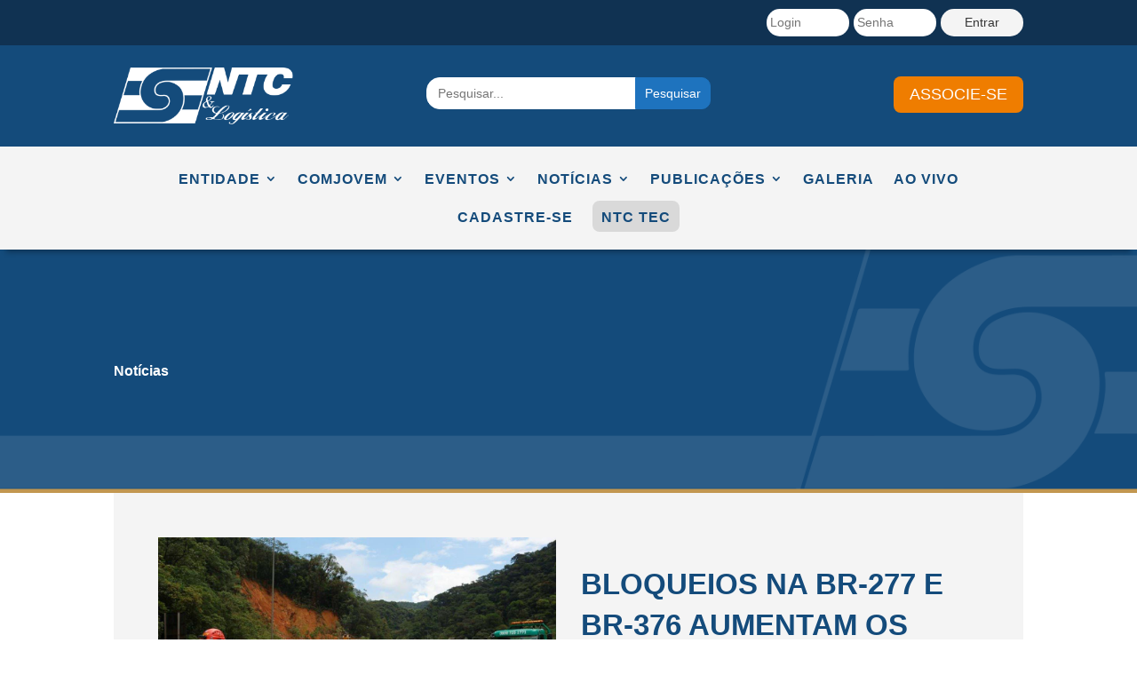

--- FILE ---
content_type: text/html; charset=UTF-8
request_url: https://www.portalntc.org.br/bloqueios-na-br-277-e-br-376-aumentam-os-custos-dos-transportadores/
body_size: 175818
content:
<!DOCTYPE html>
<html lang="pt-BR">
<head>
	<meta charset="UTF-8" />
<meta http-equiv="X-UA-Compatible" content="IE=edge">
	<link rel="pingback" href="https://www.portalntc.org.br/xmlrpc.php" />

	<script type="text/javascript">
		document.documentElement.className = 'js';
	</script>
	
	<meta name='robots' content='index, follow, max-image-preview:large, max-snippet:-1, max-video-preview:-1' />

	<!-- This site is optimized with the Yoast SEO plugin v26.8 - https://yoast.com/product/yoast-seo-wordpress/ -->
	<title>Bloqueios na BR-277 e BR-376 aumentam os custos dos transportadores - NTC&amp;Logística</title>
	<link rel="canonical" href="https://www.portalntc.org.br/bloqueios-na-br-277-e-br-376-aumentam-os-custos-dos-transportadores/" />
	<meta property="og:locale" content="pt_BR" />
	<meta property="og:type" content="article" />
	<meta property="og:title" content="Bloqueios na BR-277 e BR-376 aumentam os custos dos transportadores - NTC&amp;Logística" />
	<meta property="og:description" content="O presidente da FETRANSPAR, Coronel Sérgio Malucelli, explica que as interdições da BR-277 e da BR-376, em razão das fortes chuvas do fim de novembro que provocaram deslizamentos de terras, aumentaram os custos diários do transporte rodoviário de cargas nas estradas. Com maior tempo de viagem, em razão de desvios e diminuição da velocidade por [&hellip;]" />
	<meta property="og:url" content="https://www.portalntc.org.br/bloqueios-na-br-277-e-br-376-aumentam-os-custos-dos-transportadores/" />
	<meta property="og:site_name" content="NTC&amp;Logística" />
	<meta property="article:publisher" content="https://www.facebook.com/ntc.e.logistica" />
	<meta property="article:published_time" content="2022-12-05T11:08:24+00:00" />
	<meta property="article:modified_time" content="2022-12-05T11:08:30+00:00" />
	<meta property="og:image" content="https://www.portalntc.org.br/wp-content/uploads/WhatsApp-Image-2022-12-05-at-07.25.17.jpeg" />
	<meta property="og:image:width" content="1200" />
	<meta property="og:image:height" content="740" />
	<meta property="og:image:type" content="image/jpeg" />
	<meta name="author" content="imprensa" />
	<meta name="twitter:card" content="summary_large_image" />
	<meta name="twitter:creator" content="@ntclogistica" />
	<meta name="twitter:site" content="@ntclogistica" />
	<meta name="twitter:label1" content="Escrito por" />
	<meta name="twitter:data1" content="imprensa" />
	<meta name="twitter:label2" content="Est. tempo de leitura" />
	<meta name="twitter:data2" content="2 minutos" />
	<script type="application/ld+json" class="yoast-schema-graph">{"@context":"https://schema.org","@graph":[{"@type":"Article","@id":"https://www.portalntc.org.br/bloqueios-na-br-277-e-br-376-aumentam-os-custos-dos-transportadores/#article","isPartOf":{"@id":"https://www.portalntc.org.br/bloqueios-na-br-277-e-br-376-aumentam-os-custos-dos-transportadores/"},"author":{"name":"imprensa","@id":"https://www.portalntc.org.br/#/schema/person/2cbd7cf2c17c1322b0d4ab42c1ab9994"},"headline":"Bloqueios na BR-277 e BR-376 aumentam os custos dos transportadores","datePublished":"2022-12-05T11:08:24+00:00","dateModified":"2022-12-05T11:08:30+00:00","mainEntityOfPage":{"@id":"https://www.portalntc.org.br/bloqueios-na-br-277-e-br-376-aumentam-os-custos-dos-transportadores/"},"wordCount":230,"publisher":{"@id":"https://www.portalntc.org.br/#organization"},"image":{"@id":"https://www.portalntc.org.br/bloqueios-na-br-277-e-br-376-aumentam-os-custos-dos-transportadores/#primaryimage"},"thumbnailUrl":"https://www.portalntc.org.br/wp-content/uploads/WhatsApp-Image-2022-12-05-at-07.25.17.jpeg","articleSection":["Notícias","Outros"],"inLanguage":"pt-BR"},{"@type":"WebPage","@id":"https://www.portalntc.org.br/bloqueios-na-br-277-e-br-376-aumentam-os-custos-dos-transportadores/","url":"https://www.portalntc.org.br/bloqueios-na-br-277-e-br-376-aumentam-os-custos-dos-transportadores/","name":"Bloqueios na BR-277 e BR-376 aumentam os custos dos transportadores - NTC&amp;Logística","isPartOf":{"@id":"https://www.portalntc.org.br/#website"},"primaryImageOfPage":{"@id":"https://www.portalntc.org.br/bloqueios-na-br-277-e-br-376-aumentam-os-custos-dos-transportadores/#primaryimage"},"image":{"@id":"https://www.portalntc.org.br/bloqueios-na-br-277-e-br-376-aumentam-os-custos-dos-transportadores/#primaryimage"},"thumbnailUrl":"https://www.portalntc.org.br/wp-content/uploads/WhatsApp-Image-2022-12-05-at-07.25.17.jpeg","datePublished":"2022-12-05T11:08:24+00:00","dateModified":"2022-12-05T11:08:30+00:00","breadcrumb":{"@id":"https://www.portalntc.org.br/bloqueios-na-br-277-e-br-376-aumentam-os-custos-dos-transportadores/#breadcrumb"},"inLanguage":"pt-BR","potentialAction":[{"@type":"ReadAction","target":["https://www.portalntc.org.br/bloqueios-na-br-277-e-br-376-aumentam-os-custos-dos-transportadores/"]}]},{"@type":"ImageObject","inLanguage":"pt-BR","@id":"https://www.portalntc.org.br/bloqueios-na-br-277-e-br-376-aumentam-os-custos-dos-transportadores/#primaryimage","url":"https://www.portalntc.org.br/wp-content/uploads/WhatsApp-Image-2022-12-05-at-07.25.17.jpeg","contentUrl":"https://www.portalntc.org.br/wp-content/uploads/WhatsApp-Image-2022-12-05-at-07.25.17.jpeg","width":1200,"height":740},{"@type":"BreadcrumbList","@id":"https://www.portalntc.org.br/bloqueios-na-br-277-e-br-376-aumentam-os-custos-dos-transportadores/#breadcrumb","itemListElement":[{"@type":"ListItem","position":1,"name":"Início","item":"https://www.portalntc.org.br/"},{"@type":"ListItem","position":2,"name":"Bloqueios na BR-277 e BR-376 aumentam os custos dos transportadores"}]},{"@type":"WebSite","@id":"https://www.portalntc.org.br/#website","url":"https://www.portalntc.org.br/","name":"Portal NTC","description":"","publisher":{"@id":"https://www.portalntc.org.br/#organization"},"potentialAction":[{"@type":"SearchAction","target":{"@type":"EntryPoint","urlTemplate":"https://www.portalntc.org.br/?s={search_term_string}"},"query-input":{"@type":"PropertyValueSpecification","valueRequired":true,"valueName":"search_term_string"}}],"inLanguage":"pt-BR"},{"@type":"Organization","@id":"https://www.portalntc.org.br/#organization","name":"Portal NTC","url":"https://www.portalntc.org.br/","logo":{"@type":"ImageObject","inLanguage":"pt-BR","@id":"https://www.portalntc.org.br/#/schema/logo/image/","url":"https://www.portalntc.org.br/wp-content/uploads/WhatsApp-Image-2022-11-01-at-07.05.421.jpeg","contentUrl":"https://www.portalntc.org.br/wp-content/uploads/WhatsApp-Image-2022-11-01-at-07.05.421.jpeg","width":701,"height":438,"caption":"Portal NTC"},"image":{"@id":"https://www.portalntc.org.br/#/schema/logo/image/"},"sameAs":["https://www.facebook.com/ntc.e.logistica","https://x.com/ntclogistica","https://www.instagram.com/ntclogistica/","https://www.youtube.com/user/ntclogistica","https://www.flickr.com/photos/ntcelogistica/","https://br.linkedin.com/in/ntcelogistica"]},{"@type":"Person","@id":"https://www.portalntc.org.br/#/schema/person/2cbd7cf2c17c1322b0d4ab42c1ab9994","name":"imprensa","image":{"@type":"ImageObject","inLanguage":"pt-BR","@id":"https://www.portalntc.org.br/#/schema/person/image/","url":"https://secure.gravatar.com/avatar/2b247903e9315e027ec57d1195d25d35873ff29d3100268db3dc76f253553252?s=96&r=g","contentUrl":"https://secure.gravatar.com/avatar/2b247903e9315e027ec57d1195d25d35873ff29d3100268db3dc76f253553252?s=96&r=g","caption":"imprensa"},"url":"https://www.portalntc.org.br"}]}</script>
	<!-- / Yoast SEO plugin. -->


<link rel='dns-prefetch' href='//www.portalntc.org.br' />
<link rel='dns-prefetch' href='//www.googletagmanager.com' />
<link rel='dns-prefetch' href='//pagead2.googlesyndication.com' />
<link rel="alternate" type="application/rss+xml" title="Feed para NTC&amp;Logística &raquo;" href="https://www.portalntc.org.br/feed/" />
<link rel="alternate" type="application/rss+xml" title="Feed de comentários para NTC&amp;Logística &raquo;" href="https://www.portalntc.org.br/comments/feed/" />
<link rel="alternate" title="oEmbed (JSON)" type="application/json+oembed" href="https://www.portalntc.org.br/wp-json/oembed/1.0/embed?url=https%3A%2F%2Fwww.portalntc.org.br%2Fbloqueios-na-br-277-e-br-376-aumentam-os-custos-dos-transportadores%2F" />
<link rel="alternate" title="oEmbed (XML)" type="text/xml+oembed" href="https://www.portalntc.org.br/wp-json/oembed/1.0/embed?url=https%3A%2F%2Fwww.portalntc.org.br%2Fbloqueios-na-br-277-e-br-376-aumentam-os-custos-dos-transportadores%2F&#038;format=xml" />
<meta content="Divi v.4.27.5" name="generator"/>		<style id="content-control-block-styles">
			@media (max-width: 640px) {
	.cc-hide-on-mobile {
		display: none !important;
	}
}
@media (min-width: 641px) and (max-width: 920px) {
	.cc-hide-on-tablet {
		display: none !important;
	}
}
@media (min-width: 921px) and (max-width: 1440px) {
	.cc-hide-on-desktop {
		display: none !important;
	}
}		</style>
		<link rel='stylesheet' id='mec-select2-style-css' href='https://www.portalntc.org.br/wp-content/plugins/modern-events-calendar-lite/assets/packages/select2/select2.min.css?ver=7.29.0' type='text/css' media='all' />
<link rel='stylesheet' id='mec-font-icons-css' href='https://www.portalntc.org.br/wp-content/plugins/modern-events-calendar-lite/assets/css/iconfonts.css?ver=7.29.0' type='text/css' media='all' />
<link rel='stylesheet' id='mec-frontend-style-css' href='https://www.portalntc.org.br/wp-content/plugins/modern-events-calendar-lite/assets/css/frontend.min.css?ver=7.29.0' type='text/css' media='all' />
<link rel='stylesheet' id='mec-tooltip-style-css' href='https://www.portalntc.org.br/wp-content/plugins/modern-events-calendar-lite/assets/packages/tooltip/tooltip.css?ver=7.29.0' type='text/css' media='all' />
<link rel='stylesheet' id='mec-tooltip-shadow-style-css' href='https://www.portalntc.org.br/wp-content/plugins/modern-events-calendar-lite/assets/packages/tooltip/tooltipster-sideTip-shadow.min.css?ver=7.29.0' type='text/css' media='all' />
<link rel='stylesheet' id='featherlight-css' href='https://www.portalntc.org.br/wp-content/plugins/modern-events-calendar-lite/assets/packages/featherlight/featherlight.css?ver=7.29.0' type='text/css' media='all' />
<link rel='stylesheet' id='mec-lity-style-css' href='https://www.portalntc.org.br/wp-content/plugins/modern-events-calendar-lite/assets/packages/lity/lity.min.css?ver=7.29.0' type='text/css' media='all' />
<link rel='stylesheet' id='mec-general-calendar-style-css' href='https://www.portalntc.org.br/wp-content/plugins/modern-events-calendar-lite/assets/css/mec-general-calendar.css?ver=7.29.0' type='text/css' media='all' />
<link rel='stylesheet' id='sbi_styles-css' href='https://www.portalntc.org.br/wp-content/plugins/instagram-feed/css/sbi-styles.min.css?ver=6.10.0' type='text/css' media='all' />
<style id='wp-emoji-styles-inline-css' type='text/css'>

	img.wp-smiley, img.emoji {
		display: inline !important;
		border: none !important;
		box-shadow: none !important;
		height: 1em !important;
		width: 1em !important;
		margin: 0 0.07em !important;
		vertical-align: -0.1em !important;
		background: none !important;
		padding: 0 !important;
	}
/*# sourceURL=wp-emoji-styles-inline-css */
</style>
<style id='wp-block-library-inline-css' type='text/css'>
:root{--wp-block-synced-color:#7a00df;--wp-block-synced-color--rgb:122,0,223;--wp-bound-block-color:var(--wp-block-synced-color);--wp-editor-canvas-background:#ddd;--wp-admin-theme-color:#007cba;--wp-admin-theme-color--rgb:0,124,186;--wp-admin-theme-color-darker-10:#006ba1;--wp-admin-theme-color-darker-10--rgb:0,107,160.5;--wp-admin-theme-color-darker-20:#005a87;--wp-admin-theme-color-darker-20--rgb:0,90,135;--wp-admin-border-width-focus:2px}@media (min-resolution:192dpi){:root{--wp-admin-border-width-focus:1.5px}}.wp-element-button{cursor:pointer}:root .has-very-light-gray-background-color{background-color:#eee}:root .has-very-dark-gray-background-color{background-color:#313131}:root .has-very-light-gray-color{color:#eee}:root .has-very-dark-gray-color{color:#313131}:root .has-vivid-green-cyan-to-vivid-cyan-blue-gradient-background{background:linear-gradient(135deg,#00d084,#0693e3)}:root .has-purple-crush-gradient-background{background:linear-gradient(135deg,#34e2e4,#4721fb 50%,#ab1dfe)}:root .has-hazy-dawn-gradient-background{background:linear-gradient(135deg,#faaca8,#dad0ec)}:root .has-subdued-olive-gradient-background{background:linear-gradient(135deg,#fafae1,#67a671)}:root .has-atomic-cream-gradient-background{background:linear-gradient(135deg,#fdd79a,#004a59)}:root .has-nightshade-gradient-background{background:linear-gradient(135deg,#330968,#31cdcf)}:root .has-midnight-gradient-background{background:linear-gradient(135deg,#020381,#2874fc)}:root{--wp--preset--font-size--normal:16px;--wp--preset--font-size--huge:42px}.has-regular-font-size{font-size:1em}.has-larger-font-size{font-size:2.625em}.has-normal-font-size{font-size:var(--wp--preset--font-size--normal)}.has-huge-font-size{font-size:var(--wp--preset--font-size--huge)}.has-text-align-center{text-align:center}.has-text-align-left{text-align:left}.has-text-align-right{text-align:right}.has-fit-text{white-space:nowrap!important}#end-resizable-editor-section{display:none}.aligncenter{clear:both}.items-justified-left{justify-content:flex-start}.items-justified-center{justify-content:center}.items-justified-right{justify-content:flex-end}.items-justified-space-between{justify-content:space-between}.screen-reader-text{border:0;clip-path:inset(50%);height:1px;margin:-1px;overflow:hidden;padding:0;position:absolute;width:1px;word-wrap:normal!important}.screen-reader-text:focus{background-color:#ddd;clip-path:none;color:#444;display:block;font-size:1em;height:auto;left:5px;line-height:normal;padding:15px 23px 14px;text-decoration:none;top:5px;width:auto;z-index:100000}html :where(.has-border-color){border-style:solid}html :where([style*=border-top-color]){border-top-style:solid}html :where([style*=border-right-color]){border-right-style:solid}html :where([style*=border-bottom-color]){border-bottom-style:solid}html :where([style*=border-left-color]){border-left-style:solid}html :where([style*=border-width]){border-style:solid}html :where([style*=border-top-width]){border-top-style:solid}html :where([style*=border-right-width]){border-right-style:solid}html :where([style*=border-bottom-width]){border-bottom-style:solid}html :where([style*=border-left-width]){border-left-style:solid}html :where(img[class*=wp-image-]){height:auto;max-width:100%}:where(figure){margin:0 0 1em}html :where(.is-position-sticky){--wp-admin--admin-bar--position-offset:var(--wp-admin--admin-bar--height,0px)}@media screen and (max-width:600px){html :where(.is-position-sticky){--wp-admin--admin-bar--position-offset:0px}}

/*# sourceURL=wp-block-library-inline-css */
</style><style id='wp-block-image-inline-css' type='text/css'>
.wp-block-image>a,.wp-block-image>figure>a{display:inline-block}.wp-block-image img{box-sizing:border-box;height:auto;max-width:100%;vertical-align:bottom}@media not (prefers-reduced-motion){.wp-block-image img.hide{visibility:hidden}.wp-block-image img.show{animation:show-content-image .4s}}.wp-block-image[style*=border-radius] img,.wp-block-image[style*=border-radius]>a{border-radius:inherit}.wp-block-image.has-custom-border img{box-sizing:border-box}.wp-block-image.aligncenter{text-align:center}.wp-block-image.alignfull>a,.wp-block-image.alignwide>a{width:100%}.wp-block-image.alignfull img,.wp-block-image.alignwide img{height:auto;width:100%}.wp-block-image .aligncenter,.wp-block-image .alignleft,.wp-block-image .alignright,.wp-block-image.aligncenter,.wp-block-image.alignleft,.wp-block-image.alignright{display:table}.wp-block-image .aligncenter>figcaption,.wp-block-image .alignleft>figcaption,.wp-block-image .alignright>figcaption,.wp-block-image.aligncenter>figcaption,.wp-block-image.alignleft>figcaption,.wp-block-image.alignright>figcaption{caption-side:bottom;display:table-caption}.wp-block-image .alignleft{float:left;margin:.5em 1em .5em 0}.wp-block-image .alignright{float:right;margin:.5em 0 .5em 1em}.wp-block-image .aligncenter{margin-left:auto;margin-right:auto}.wp-block-image :where(figcaption){margin-bottom:1em;margin-top:.5em}.wp-block-image.is-style-circle-mask img{border-radius:9999px}@supports ((-webkit-mask-image:none) or (mask-image:none)) or (-webkit-mask-image:none){.wp-block-image.is-style-circle-mask img{border-radius:0;-webkit-mask-image:url('data:image/svg+xml;utf8,<svg viewBox="0 0 100 100" xmlns="http://www.w3.org/2000/svg"><circle cx="50" cy="50" r="50"/></svg>');mask-image:url('data:image/svg+xml;utf8,<svg viewBox="0 0 100 100" xmlns="http://www.w3.org/2000/svg"><circle cx="50" cy="50" r="50"/></svg>');mask-mode:alpha;-webkit-mask-position:center;mask-position:center;-webkit-mask-repeat:no-repeat;mask-repeat:no-repeat;-webkit-mask-size:contain;mask-size:contain}}:root :where(.wp-block-image.is-style-rounded img,.wp-block-image .is-style-rounded img){border-radius:9999px}.wp-block-image figure{margin:0}.wp-lightbox-container{display:flex;flex-direction:column;position:relative}.wp-lightbox-container img{cursor:zoom-in}.wp-lightbox-container img:hover+button{opacity:1}.wp-lightbox-container button{align-items:center;backdrop-filter:blur(16px) saturate(180%);background-color:#5a5a5a40;border:none;border-radius:4px;cursor:zoom-in;display:flex;height:20px;justify-content:center;opacity:0;padding:0;position:absolute;right:16px;text-align:center;top:16px;width:20px;z-index:100}@media not (prefers-reduced-motion){.wp-lightbox-container button{transition:opacity .2s ease}}.wp-lightbox-container button:focus-visible{outline:3px auto #5a5a5a40;outline:3px auto -webkit-focus-ring-color;outline-offset:3px}.wp-lightbox-container button:hover{cursor:pointer;opacity:1}.wp-lightbox-container button:focus{opacity:1}.wp-lightbox-container button:focus,.wp-lightbox-container button:hover,.wp-lightbox-container button:not(:hover):not(:active):not(.has-background){background-color:#5a5a5a40;border:none}.wp-lightbox-overlay{box-sizing:border-box;cursor:zoom-out;height:100vh;left:0;overflow:hidden;position:fixed;top:0;visibility:hidden;width:100%;z-index:100000}.wp-lightbox-overlay .close-button{align-items:center;cursor:pointer;display:flex;justify-content:center;min-height:40px;min-width:40px;padding:0;position:absolute;right:calc(env(safe-area-inset-right) + 16px);top:calc(env(safe-area-inset-top) + 16px);z-index:5000000}.wp-lightbox-overlay .close-button:focus,.wp-lightbox-overlay .close-button:hover,.wp-lightbox-overlay .close-button:not(:hover):not(:active):not(.has-background){background:none;border:none}.wp-lightbox-overlay .lightbox-image-container{height:var(--wp--lightbox-container-height);left:50%;overflow:hidden;position:absolute;top:50%;transform:translate(-50%,-50%);transform-origin:top left;width:var(--wp--lightbox-container-width);z-index:9999999999}.wp-lightbox-overlay .wp-block-image{align-items:center;box-sizing:border-box;display:flex;height:100%;justify-content:center;margin:0;position:relative;transform-origin:0 0;width:100%;z-index:3000000}.wp-lightbox-overlay .wp-block-image img{height:var(--wp--lightbox-image-height);min-height:var(--wp--lightbox-image-height);min-width:var(--wp--lightbox-image-width);width:var(--wp--lightbox-image-width)}.wp-lightbox-overlay .wp-block-image figcaption{display:none}.wp-lightbox-overlay button{background:none;border:none}.wp-lightbox-overlay .scrim{background-color:#fff;height:100%;opacity:.9;position:absolute;width:100%;z-index:2000000}.wp-lightbox-overlay.active{visibility:visible}@media not (prefers-reduced-motion){.wp-lightbox-overlay.active{animation:turn-on-visibility .25s both}.wp-lightbox-overlay.active img{animation:turn-on-visibility .35s both}.wp-lightbox-overlay.show-closing-animation:not(.active){animation:turn-off-visibility .35s both}.wp-lightbox-overlay.show-closing-animation:not(.active) img{animation:turn-off-visibility .25s both}.wp-lightbox-overlay.zoom.active{animation:none;opacity:1;visibility:visible}.wp-lightbox-overlay.zoom.active .lightbox-image-container{animation:lightbox-zoom-in .4s}.wp-lightbox-overlay.zoom.active .lightbox-image-container img{animation:none}.wp-lightbox-overlay.zoom.active .scrim{animation:turn-on-visibility .4s forwards}.wp-lightbox-overlay.zoom.show-closing-animation:not(.active){animation:none}.wp-lightbox-overlay.zoom.show-closing-animation:not(.active) .lightbox-image-container{animation:lightbox-zoom-out .4s}.wp-lightbox-overlay.zoom.show-closing-animation:not(.active) .lightbox-image-container img{animation:none}.wp-lightbox-overlay.zoom.show-closing-animation:not(.active) .scrim{animation:turn-off-visibility .4s forwards}}@keyframes show-content-image{0%{visibility:hidden}99%{visibility:hidden}to{visibility:visible}}@keyframes turn-on-visibility{0%{opacity:0}to{opacity:1}}@keyframes turn-off-visibility{0%{opacity:1;visibility:visible}99%{opacity:0;visibility:visible}to{opacity:0;visibility:hidden}}@keyframes lightbox-zoom-in{0%{transform:translate(calc((-100vw + var(--wp--lightbox-scrollbar-width))/2 + var(--wp--lightbox-initial-left-position)),calc(-50vh + var(--wp--lightbox-initial-top-position))) scale(var(--wp--lightbox-scale))}to{transform:translate(-50%,-50%) scale(1)}}@keyframes lightbox-zoom-out{0%{transform:translate(-50%,-50%) scale(1);visibility:visible}99%{visibility:visible}to{transform:translate(calc((-100vw + var(--wp--lightbox-scrollbar-width))/2 + var(--wp--lightbox-initial-left-position)),calc(-50vh + var(--wp--lightbox-initial-top-position))) scale(var(--wp--lightbox-scale));visibility:hidden}}
/*# sourceURL=https://www.portalntc.org.br/wp-includes/blocks/image/style.min.css */
</style>
<style id='wp-block-image-theme-inline-css' type='text/css'>
:root :where(.wp-block-image figcaption){color:#555;font-size:13px;text-align:center}.is-dark-theme :root :where(.wp-block-image figcaption){color:#ffffffa6}.wp-block-image{margin:0 0 1em}
/*# sourceURL=https://www.portalntc.org.br/wp-includes/blocks/image/theme.min.css */
</style>
<style id='global-styles-inline-css' type='text/css'>
:root{--wp--preset--aspect-ratio--square: 1;--wp--preset--aspect-ratio--4-3: 4/3;--wp--preset--aspect-ratio--3-4: 3/4;--wp--preset--aspect-ratio--3-2: 3/2;--wp--preset--aspect-ratio--2-3: 2/3;--wp--preset--aspect-ratio--16-9: 16/9;--wp--preset--aspect-ratio--9-16: 9/16;--wp--preset--color--black: #000000;--wp--preset--color--cyan-bluish-gray: #abb8c3;--wp--preset--color--white: #ffffff;--wp--preset--color--pale-pink: #f78da7;--wp--preset--color--vivid-red: #cf2e2e;--wp--preset--color--luminous-vivid-orange: #ff6900;--wp--preset--color--luminous-vivid-amber: #fcb900;--wp--preset--color--light-green-cyan: #7bdcb5;--wp--preset--color--vivid-green-cyan: #00d084;--wp--preset--color--pale-cyan-blue: #8ed1fc;--wp--preset--color--vivid-cyan-blue: #0693e3;--wp--preset--color--vivid-purple: #9b51e0;--wp--preset--gradient--vivid-cyan-blue-to-vivid-purple: linear-gradient(135deg,rgb(6,147,227) 0%,rgb(155,81,224) 100%);--wp--preset--gradient--light-green-cyan-to-vivid-green-cyan: linear-gradient(135deg,rgb(122,220,180) 0%,rgb(0,208,130) 100%);--wp--preset--gradient--luminous-vivid-amber-to-luminous-vivid-orange: linear-gradient(135deg,rgb(252,185,0) 0%,rgb(255,105,0) 100%);--wp--preset--gradient--luminous-vivid-orange-to-vivid-red: linear-gradient(135deg,rgb(255,105,0) 0%,rgb(207,46,46) 100%);--wp--preset--gradient--very-light-gray-to-cyan-bluish-gray: linear-gradient(135deg,rgb(238,238,238) 0%,rgb(169,184,195) 100%);--wp--preset--gradient--cool-to-warm-spectrum: linear-gradient(135deg,rgb(74,234,220) 0%,rgb(151,120,209) 20%,rgb(207,42,186) 40%,rgb(238,44,130) 60%,rgb(251,105,98) 80%,rgb(254,248,76) 100%);--wp--preset--gradient--blush-light-purple: linear-gradient(135deg,rgb(255,206,236) 0%,rgb(152,150,240) 100%);--wp--preset--gradient--blush-bordeaux: linear-gradient(135deg,rgb(254,205,165) 0%,rgb(254,45,45) 50%,rgb(107,0,62) 100%);--wp--preset--gradient--luminous-dusk: linear-gradient(135deg,rgb(255,203,112) 0%,rgb(199,81,192) 50%,rgb(65,88,208) 100%);--wp--preset--gradient--pale-ocean: linear-gradient(135deg,rgb(255,245,203) 0%,rgb(182,227,212) 50%,rgb(51,167,181) 100%);--wp--preset--gradient--electric-grass: linear-gradient(135deg,rgb(202,248,128) 0%,rgb(113,206,126) 100%);--wp--preset--gradient--midnight: linear-gradient(135deg,rgb(2,3,129) 0%,rgb(40,116,252) 100%);--wp--preset--font-size--small: 13px;--wp--preset--font-size--medium: 20px;--wp--preset--font-size--large: 36px;--wp--preset--font-size--x-large: 42px;--wp--preset--spacing--20: 0.44rem;--wp--preset--spacing--30: 0.67rem;--wp--preset--spacing--40: 1rem;--wp--preset--spacing--50: 1.5rem;--wp--preset--spacing--60: 2.25rem;--wp--preset--spacing--70: 3.38rem;--wp--preset--spacing--80: 5.06rem;--wp--preset--shadow--natural: 6px 6px 9px rgba(0, 0, 0, 0.2);--wp--preset--shadow--deep: 12px 12px 50px rgba(0, 0, 0, 0.4);--wp--preset--shadow--sharp: 6px 6px 0px rgba(0, 0, 0, 0.2);--wp--preset--shadow--outlined: 6px 6px 0px -3px rgb(255, 255, 255), 6px 6px rgb(0, 0, 0);--wp--preset--shadow--crisp: 6px 6px 0px rgb(0, 0, 0);}:root { --wp--style--global--content-size: 823px;--wp--style--global--wide-size: 1080px; }:where(body) { margin: 0; }.wp-site-blocks > .alignleft { float: left; margin-right: 2em; }.wp-site-blocks > .alignright { float: right; margin-left: 2em; }.wp-site-blocks > .aligncenter { justify-content: center; margin-left: auto; margin-right: auto; }:where(.is-layout-flex){gap: 0.5em;}:where(.is-layout-grid){gap: 0.5em;}.is-layout-flow > .alignleft{float: left;margin-inline-start: 0;margin-inline-end: 2em;}.is-layout-flow > .alignright{float: right;margin-inline-start: 2em;margin-inline-end: 0;}.is-layout-flow > .aligncenter{margin-left: auto !important;margin-right: auto !important;}.is-layout-constrained > .alignleft{float: left;margin-inline-start: 0;margin-inline-end: 2em;}.is-layout-constrained > .alignright{float: right;margin-inline-start: 2em;margin-inline-end: 0;}.is-layout-constrained > .aligncenter{margin-left: auto !important;margin-right: auto !important;}.is-layout-constrained > :where(:not(.alignleft):not(.alignright):not(.alignfull)){max-width: var(--wp--style--global--content-size);margin-left: auto !important;margin-right: auto !important;}.is-layout-constrained > .alignwide{max-width: var(--wp--style--global--wide-size);}body .is-layout-flex{display: flex;}.is-layout-flex{flex-wrap: wrap;align-items: center;}.is-layout-flex > :is(*, div){margin: 0;}body .is-layout-grid{display: grid;}.is-layout-grid > :is(*, div){margin: 0;}body{padding-top: 0px;padding-right: 0px;padding-bottom: 0px;padding-left: 0px;}:root :where(.wp-element-button, .wp-block-button__link){background-color: #32373c;border-width: 0;color: #fff;font-family: inherit;font-size: inherit;font-style: inherit;font-weight: inherit;letter-spacing: inherit;line-height: inherit;padding-top: calc(0.667em + 2px);padding-right: calc(1.333em + 2px);padding-bottom: calc(0.667em + 2px);padding-left: calc(1.333em + 2px);text-decoration: none;text-transform: inherit;}.has-black-color{color: var(--wp--preset--color--black) !important;}.has-cyan-bluish-gray-color{color: var(--wp--preset--color--cyan-bluish-gray) !important;}.has-white-color{color: var(--wp--preset--color--white) !important;}.has-pale-pink-color{color: var(--wp--preset--color--pale-pink) !important;}.has-vivid-red-color{color: var(--wp--preset--color--vivid-red) !important;}.has-luminous-vivid-orange-color{color: var(--wp--preset--color--luminous-vivid-orange) !important;}.has-luminous-vivid-amber-color{color: var(--wp--preset--color--luminous-vivid-amber) !important;}.has-light-green-cyan-color{color: var(--wp--preset--color--light-green-cyan) !important;}.has-vivid-green-cyan-color{color: var(--wp--preset--color--vivid-green-cyan) !important;}.has-pale-cyan-blue-color{color: var(--wp--preset--color--pale-cyan-blue) !important;}.has-vivid-cyan-blue-color{color: var(--wp--preset--color--vivid-cyan-blue) !important;}.has-vivid-purple-color{color: var(--wp--preset--color--vivid-purple) !important;}.has-black-background-color{background-color: var(--wp--preset--color--black) !important;}.has-cyan-bluish-gray-background-color{background-color: var(--wp--preset--color--cyan-bluish-gray) !important;}.has-white-background-color{background-color: var(--wp--preset--color--white) !important;}.has-pale-pink-background-color{background-color: var(--wp--preset--color--pale-pink) !important;}.has-vivid-red-background-color{background-color: var(--wp--preset--color--vivid-red) !important;}.has-luminous-vivid-orange-background-color{background-color: var(--wp--preset--color--luminous-vivid-orange) !important;}.has-luminous-vivid-amber-background-color{background-color: var(--wp--preset--color--luminous-vivid-amber) !important;}.has-light-green-cyan-background-color{background-color: var(--wp--preset--color--light-green-cyan) !important;}.has-vivid-green-cyan-background-color{background-color: var(--wp--preset--color--vivid-green-cyan) !important;}.has-pale-cyan-blue-background-color{background-color: var(--wp--preset--color--pale-cyan-blue) !important;}.has-vivid-cyan-blue-background-color{background-color: var(--wp--preset--color--vivid-cyan-blue) !important;}.has-vivid-purple-background-color{background-color: var(--wp--preset--color--vivid-purple) !important;}.has-black-border-color{border-color: var(--wp--preset--color--black) !important;}.has-cyan-bluish-gray-border-color{border-color: var(--wp--preset--color--cyan-bluish-gray) !important;}.has-white-border-color{border-color: var(--wp--preset--color--white) !important;}.has-pale-pink-border-color{border-color: var(--wp--preset--color--pale-pink) !important;}.has-vivid-red-border-color{border-color: var(--wp--preset--color--vivid-red) !important;}.has-luminous-vivid-orange-border-color{border-color: var(--wp--preset--color--luminous-vivid-orange) !important;}.has-luminous-vivid-amber-border-color{border-color: var(--wp--preset--color--luminous-vivid-amber) !important;}.has-light-green-cyan-border-color{border-color: var(--wp--preset--color--light-green-cyan) !important;}.has-vivid-green-cyan-border-color{border-color: var(--wp--preset--color--vivid-green-cyan) !important;}.has-pale-cyan-blue-border-color{border-color: var(--wp--preset--color--pale-cyan-blue) !important;}.has-vivid-cyan-blue-border-color{border-color: var(--wp--preset--color--vivid-cyan-blue) !important;}.has-vivid-purple-border-color{border-color: var(--wp--preset--color--vivid-purple) !important;}.has-vivid-cyan-blue-to-vivid-purple-gradient-background{background: var(--wp--preset--gradient--vivid-cyan-blue-to-vivid-purple) !important;}.has-light-green-cyan-to-vivid-green-cyan-gradient-background{background: var(--wp--preset--gradient--light-green-cyan-to-vivid-green-cyan) !important;}.has-luminous-vivid-amber-to-luminous-vivid-orange-gradient-background{background: var(--wp--preset--gradient--luminous-vivid-amber-to-luminous-vivid-orange) !important;}.has-luminous-vivid-orange-to-vivid-red-gradient-background{background: var(--wp--preset--gradient--luminous-vivid-orange-to-vivid-red) !important;}.has-very-light-gray-to-cyan-bluish-gray-gradient-background{background: var(--wp--preset--gradient--very-light-gray-to-cyan-bluish-gray) !important;}.has-cool-to-warm-spectrum-gradient-background{background: var(--wp--preset--gradient--cool-to-warm-spectrum) !important;}.has-blush-light-purple-gradient-background{background: var(--wp--preset--gradient--blush-light-purple) !important;}.has-blush-bordeaux-gradient-background{background: var(--wp--preset--gradient--blush-bordeaux) !important;}.has-luminous-dusk-gradient-background{background: var(--wp--preset--gradient--luminous-dusk) !important;}.has-pale-ocean-gradient-background{background: var(--wp--preset--gradient--pale-ocean) !important;}.has-electric-grass-gradient-background{background: var(--wp--preset--gradient--electric-grass) !important;}.has-midnight-gradient-background{background: var(--wp--preset--gradient--midnight) !important;}.has-small-font-size{font-size: var(--wp--preset--font-size--small) !important;}.has-medium-font-size{font-size: var(--wp--preset--font-size--medium) !important;}.has-large-font-size{font-size: var(--wp--preset--font-size--large) !important;}.has-x-large-font-size{font-size: var(--wp--preset--font-size--x-large) !important;}
/*# sourceURL=global-styles-inline-css */
</style>

<link rel='stylesheet' id='content-control-block-styles-css' href='https://www.portalntc.org.br/wp-content/plugins/content-control/dist/style-block-editor.css?ver=2.6.5' type='text/css' media='all' />
<link rel='stylesheet' id='inf-font-awesome-css' href='https://www.portalntc.org.br/wp-content/plugins/blog-designer-pack/assets/css/font-awesome.min.css?ver=4.0.8' type='text/css' media='all' />
<link rel='stylesheet' id='owl-carousel-css' href='https://www.portalntc.org.br/wp-content/plugins/blog-designer-pack/assets/css/owl.carousel.min.css?ver=4.0.8' type='text/css' media='all' />
<link rel='stylesheet' id='bdpp-public-style-css' href='https://www.portalntc.org.br/wp-content/plugins/blog-designer-pack/assets/css/bdpp-public.min.css?ver=4.0.8' type='text/css' media='all' />
<link rel='stylesheet' id='wpftl-login-style-css' href='https://www.portalntc.org.br/wp-content/plugins/wp-fast-login/assets/css/wpftl-style.css?ver=1.0.22' type='text/css' media='all' />
<link rel='stylesheet' id='ivory-search-styles-css' href='https://www.portalntc.org.br/wp-content/plugins/add-search-to-menu/public/css/ivory-search.min.css?ver=5.5.14' type='text/css' media='all' />
<link rel='stylesheet' id='newsletters-bootstrap-css' href='https://www.portalntc.org.br/wp-content/plugins/newsletters-lite/views/assets/bootstrap-5.1.3-dist/css/bootstrap.min.css?ver=5.1.3' type='text/css' media='all' />
<link rel='stylesheet' id='fontawesome-css' href='https://www.portalntc.org.br/wp-content/plugins/newsletters-lite/views/default2/css/fontawesome.css?ver=4.7.0' type='text/css' media='all' />
<link rel='stylesheet' id='select2-css' href='https://www.portalntc.org.br/wp-content/plugins/newsletters-lite/views/default2/css/select2.css?ver=4.0.0' type='text/css' media='all' />
<link rel='stylesheet' id='newsletters-css' href='https://www.portalntc.org.br/wp-content/plugins/newsletters-lite/views/default2/css/style.css?ver=6.9' type='text/css' media='all' />
<style id='divi-style-inline-inline-css' type='text/css'>
/*!
Theme Name: Divi
Theme URI: http://www.elegantthemes.com/gallery/divi/
Version: 4.27.5
Description: Smart. Flexible. Beautiful. Divi is the most powerful theme in our collection.
Author: Elegant Themes
Author URI: http://www.elegantthemes.com
License: GNU General Public License v2
License URI: http://www.gnu.org/licenses/gpl-2.0.html
*/

a,abbr,acronym,address,applet,b,big,blockquote,body,center,cite,code,dd,del,dfn,div,dl,dt,em,fieldset,font,form,h1,h2,h3,h4,h5,h6,html,i,iframe,img,ins,kbd,label,legend,li,object,ol,p,pre,q,s,samp,small,span,strike,strong,sub,sup,tt,u,ul,var{margin:0;padding:0;border:0;outline:0;font-size:100%;-ms-text-size-adjust:100%;-webkit-text-size-adjust:100%;vertical-align:baseline;background:transparent}body{line-height:1}ol,ul{list-style:none}blockquote,q{quotes:none}blockquote:after,blockquote:before,q:after,q:before{content:"";content:none}blockquote{margin:20px 0 30px;border-left:5px solid;padding-left:20px}:focus{outline:0}del{text-decoration:line-through}pre{overflow:auto;padding:10px}figure{margin:0}table{border-collapse:collapse;border-spacing:0}article,aside,footer,header,hgroup,nav,section{display:block}body{font-family:Open Sans,Arial,sans-serif;font-size:14px;color:#666;background-color:#fff;line-height:1.7em;font-weight:500;-webkit-font-smoothing:antialiased;-moz-osx-font-smoothing:grayscale}body.page-template-page-template-blank-php #page-container{padding-top:0!important}body.et_cover_background{background-size:cover!important;background-position:top!important;background-repeat:no-repeat!important;background-attachment:fixed}a{color:#2ea3f2}a,a:hover{text-decoration:none}p{padding-bottom:1em}p:not(.has-background):last-of-type{padding-bottom:0}p.et_normal_padding{padding-bottom:1em}strong{font-weight:700}cite,em,i{font-style:italic}code,pre{font-family:Courier New,monospace;margin-bottom:10px}ins{text-decoration:none}sub,sup{height:0;line-height:1;position:relative;vertical-align:baseline}sup{bottom:.8em}sub{top:.3em}dl{margin:0 0 1.5em}dl dt{font-weight:700}dd{margin-left:1.5em}blockquote p{padding-bottom:0}embed,iframe,object,video{max-width:100%}h1,h2,h3,h4,h5,h6{color:#333;padding-bottom:10px;line-height:1em;font-weight:500}h1 a,h2 a,h3 a,h4 a,h5 a,h6 a{color:inherit}h1{font-size:30px}h2{font-size:26px}h3{font-size:22px}h4{font-size:18px}h5{font-size:16px}h6{font-size:14px}input{-webkit-appearance:none}input[type=checkbox]{-webkit-appearance:checkbox}input[type=radio]{-webkit-appearance:radio}input.text,input.title,input[type=email],input[type=password],input[type=tel],input[type=text],select,textarea{background-color:#fff;border:1px solid #bbb;padding:2px;color:#4e4e4e}input.text:focus,input.title:focus,input[type=text]:focus,select:focus,textarea:focus{border-color:#2d3940;color:#3e3e3e}input.text,input.title,input[type=text],select,textarea{margin:0}textarea{padding:4px}button,input,select,textarea{font-family:inherit}img{max-width:100%;height:auto}.clear{clear:both}br.clear{margin:0;padding:0}.pagination{clear:both}#et_search_icon:hover,.et-social-icon a:hover,.et_password_protected_form .et_submit_button,.form-submit .et_pb_buttontton.alt.disabled,.nav-single a,.posted_in a{color:#2ea3f2}.et-search-form,blockquote{border-color:#2ea3f2}#main-content{background-color:#fff}.container{width:80%;max-width:1080px;margin:auto;position:relative}body:not(.et-tb) #main-content .container,body:not(.et-tb-has-header) #main-content .container{padding-top:58px}.et_full_width_page #main-content .container:before{display:none}.main_title{margin-bottom:20px}.et_password_protected_form .et_submit_button:hover,.form-submit .et_pb_button:hover{background:rgba(0,0,0,.05)}.et_button_icon_visible .et_pb_button{padding-right:2em;padding-left:.7em}.et_button_icon_visible .et_pb_button:after{opacity:1;margin-left:0}.et_button_left .et_pb_button:hover:after{left:.15em}.et_button_left .et_pb_button:after{margin-left:0;left:1em}.et_button_icon_visible.et_button_left .et_pb_button,.et_button_left .et_pb_button:hover,.et_button_left .et_pb_module .et_pb_button:hover{padding-left:2em;padding-right:.7em}.et_button_icon_visible.et_button_left .et_pb_button:after,.et_button_left .et_pb_button:hover:after{left:.15em}.et_password_protected_form .et_submit_button:hover,.form-submit .et_pb_button:hover{padding:.3em 1em}.et_button_no_icon .et_pb_button:after{display:none}.et_button_no_icon.et_button_icon_visible.et_button_left .et_pb_button,.et_button_no_icon.et_button_left .et_pb_button:hover,.et_button_no_icon .et_pb_button,.et_button_no_icon .et_pb_button:hover{padding:.3em 1em!important}.et_button_custom_icon .et_pb_button:after{line-height:1.7em}.et_button_custom_icon.et_button_icon_visible .et_pb_button:after,.et_button_custom_icon .et_pb_button:hover:after{margin-left:.3em}#left-area .post_format-post-format-gallery .wp-block-gallery:first-of-type{padding:0;margin-bottom:-16px}.entry-content table:not(.variations){border:1px solid #eee;margin:0 0 15px;text-align:left;width:100%}.entry-content thead th,.entry-content tr th{color:#555;font-weight:700;padding:9px 24px}.entry-content tr td{border-top:1px solid #eee;padding:6px 24px}#left-area ul,.entry-content ul,.et-l--body ul,.et-l--footer ul,.et-l--header ul{list-style-type:disc;padding:0 0 23px 1em;line-height:26px}#left-area ol,.entry-content ol,.et-l--body ol,.et-l--footer ol,.et-l--header ol{list-style-type:decimal;list-style-position:inside;padding:0 0 23px;line-height:26px}#left-area ul li ul,.entry-content ul li ol{padding:2px 0 2px 20px}#left-area ol li ul,.entry-content ol li ol,.et-l--body ol li ol,.et-l--footer ol li ol,.et-l--header ol li ol{padding:2px 0 2px 35px}#left-area ul.wp-block-gallery{display:-webkit-box;display:-ms-flexbox;display:flex;-ms-flex-wrap:wrap;flex-wrap:wrap;list-style-type:none;padding:0}#left-area ul.products{padding:0!important;line-height:1.7!important;list-style:none!important}.gallery-item a{display:block}.gallery-caption,.gallery-item a{width:90%}#wpadminbar{z-index:100001}#left-area .post-meta{font-size:14px;padding-bottom:15px}#left-area .post-meta a{text-decoration:none;color:#666}#left-area .et_featured_image{padding-bottom:7px}.single .post{padding-bottom:25px}body.single .et_audio_content{margin-bottom:-6px}.nav-single a{text-decoration:none;color:#2ea3f2;font-size:14px;font-weight:400}.nav-previous{float:left}.nav-next{float:right}.et_password_protected_form p input{background-color:#eee;border:none!important;width:100%!important;border-radius:0!important;font-size:14px;color:#999!important;padding:16px!important;-webkit-box-sizing:border-box;box-sizing:border-box}.et_password_protected_form label{display:none}.et_password_protected_form .et_submit_button{font-family:inherit;display:block;float:right;margin:8px auto 0;cursor:pointer}.post-password-required p.nocomments.container{max-width:100%}.post-password-required p.nocomments.container:before{display:none}.aligncenter,div.post .new-post .aligncenter{display:block;margin-left:auto;margin-right:auto}.wp-caption{border:1px solid #ddd;text-align:center;background-color:#f3f3f3;margin-bottom:10px;max-width:96%;padding:8px}.wp-caption.alignleft{margin:0 30px 20px 0}.wp-caption.alignright{margin:0 0 20px 30px}.wp-caption img{margin:0;padding:0;border:0}.wp-caption p.wp-caption-text{font-size:12px;padding:0 4px 5px;margin:0}.alignright{float:right}.alignleft{float:left}img.alignleft{display:inline;float:left;margin-right:15px}img.alignright{display:inline;float:right;margin-left:15px}.page.et_pb_pagebuilder_layout #main-content{background-color:transparent}body #main-content .et_builder_inner_content>h1,body #main-content .et_builder_inner_content>h2,body #main-content .et_builder_inner_content>h3,body #main-content .et_builder_inner_content>h4,body #main-content .et_builder_inner_content>h5,body #main-content .et_builder_inner_content>h6{line-height:1.4em}body #main-content .et_builder_inner_content>p{line-height:1.7em}.wp-block-pullquote{margin:20px 0 30px}.wp-block-pullquote.has-background blockquote{border-left:none}.wp-block-group.has-background{padding:1.5em 1.5em .5em}@media (min-width:981px){#left-area{width:79.125%;padding-bottom:23px}#main-content .container:before{content:"";position:absolute;top:0;height:100%;width:1px;background-color:#e2e2e2}.et_full_width_page #left-area,.et_no_sidebar #left-area{float:none;width:100%!important}.et_full_width_page #left-area{padding-bottom:0}.et_no_sidebar #main-content .container:before{display:none}}@media (max-width:980px){#page-container{padding-top:80px}.et-tb #page-container,.et-tb-has-header #page-container{padding-top:0!important}#left-area,#sidebar{width:100%!important}#main-content .container:before{display:none!important}.et_full_width_page .et_gallery_item:nth-child(4n+1){clear:none}}@media print{#page-container{padding-top:0!important}}#wp-admin-bar-et-use-visual-builder a:before{font-family:ETmodules!important;content:"\e625";font-size:30px!important;width:28px;margin-top:-3px;color:#974df3!important}#wp-admin-bar-et-use-visual-builder:hover a:before{color:#fff!important}#wp-admin-bar-et-use-visual-builder:hover a,#wp-admin-bar-et-use-visual-builder a:hover{transition:background-color .5s ease;-webkit-transition:background-color .5s ease;-moz-transition:background-color .5s ease;background-color:#7e3bd0!important;color:#fff!important}* html .clearfix,:first-child+html .clearfix{zoom:1}.iphone .et_pb_section_video_bg video::-webkit-media-controls-start-playback-button{display:none!important;-webkit-appearance:none}.et_mobile_device .et_pb_section_parallax .et_pb_parallax_css{background-attachment:scroll}.et-social-facebook a.icon:before{content:"\e093"}.et-social-twitter a.icon:before{content:"\e094"}.et-social-google-plus a.icon:before{content:"\e096"}.et-social-instagram a.icon:before{content:"\e09a"}.et-social-rss a.icon:before{content:"\e09e"}.ai1ec-single-event:after{content:" ";display:table;clear:both}.evcal_event_details .evcal_evdata_cell .eventon_details_shading_bot.eventon_details_shading_bot{z-index:3}.wp-block-divi-layout{margin-bottom:1em}*{-webkit-box-sizing:border-box;box-sizing:border-box}#et-info-email:before,#et-info-phone:before,#et_search_icon:before,.comment-reply-link:after,.et-cart-info span:before,.et-pb-arrow-next:before,.et-pb-arrow-prev:before,.et-social-icon a:before,.et_audio_container .mejs-playpause-button button:before,.et_audio_container .mejs-volume-button button:before,.et_overlay:before,.et_password_protected_form .et_submit_button:after,.et_pb_button:after,.et_pb_contact_reset:after,.et_pb_contact_submit:after,.et_pb_font_icon:before,.et_pb_newsletter_button:after,.et_pb_pricing_table_button:after,.et_pb_promo_button:after,.et_pb_testimonial:before,.et_pb_toggle_title:before,.form-submit .et_pb_button:after,.mobile_menu_bar:before,a.et_pb_more_button:after{font-family:ETmodules!important;speak:none;font-style:normal;font-weight:400;-webkit-font-feature-settings:normal;font-feature-settings:normal;font-variant:normal;text-transform:none;line-height:1;-webkit-font-smoothing:antialiased;-moz-osx-font-smoothing:grayscale;text-shadow:0 0;direction:ltr}.et-pb-icon,.et_pb_custom_button_icon.et_pb_button:after,.et_pb_login .et_pb_custom_button_icon.et_pb_button:after,.et_pb_woo_custom_button_icon .button.et_pb_custom_button_icon.et_pb_button:after,.et_pb_woo_custom_button_icon .button.et_pb_custom_button_icon.et_pb_button:hover:after{content:attr(data-icon)}.et-pb-icon{font-family:ETmodules;speak:none;font-weight:400;-webkit-font-feature-settings:normal;font-feature-settings:normal;font-variant:normal;text-transform:none;line-height:1;-webkit-font-smoothing:antialiased;font-size:96px;font-style:normal;display:inline-block;-webkit-box-sizing:border-box;box-sizing:border-box;direction:ltr}#et-ajax-saving{display:none;-webkit-transition:background .3s,-webkit-box-shadow .3s;transition:background .3s,-webkit-box-shadow .3s;transition:background .3s,box-shadow .3s;transition:background .3s,box-shadow .3s,-webkit-box-shadow .3s;-webkit-box-shadow:rgba(0,139,219,.247059) 0 0 60px;box-shadow:0 0 60px rgba(0,139,219,.247059);position:fixed;top:50%;left:50%;width:50px;height:50px;background:#fff;border-radius:50px;margin:-25px 0 0 -25px;z-index:999999;text-align:center}#et-ajax-saving img{margin:9px}.et-safe-mode-indicator,.et-safe-mode-indicator:focus,.et-safe-mode-indicator:hover{-webkit-box-shadow:0 5px 10px rgba(41,196,169,.15);box-shadow:0 5px 10px rgba(41,196,169,.15);background:#29c4a9;color:#fff;font-size:14px;font-weight:600;padding:12px;line-height:16px;border-radius:3px;position:fixed;bottom:30px;right:30px;z-index:999999;text-decoration:none;font-family:Open Sans,sans-serif;-webkit-font-smoothing:antialiased;-moz-osx-font-smoothing:grayscale}.et_pb_button{font-size:20px;font-weight:500;padding:.3em 1em;line-height:1.7em!important;background-color:transparent;background-size:cover;background-position:50%;background-repeat:no-repeat;border:2px solid;border-radius:3px;-webkit-transition-duration:.2s;transition-duration:.2s;-webkit-transition-property:all!important;transition-property:all!important}.et_pb_button,.et_pb_button_inner{position:relative}.et_pb_button:hover,.et_pb_module .et_pb_button:hover{border:2px solid transparent;padding:.3em 2em .3em .7em}.et_pb_button:hover{background-color:hsla(0,0%,100%,.2)}.et_pb_bg_layout_light.et_pb_button:hover,.et_pb_bg_layout_light .et_pb_button:hover{background-color:rgba(0,0,0,.05)}.et_pb_button:after,.et_pb_button:before{font-size:32px;line-height:1em;content:"\35";opacity:0;position:absolute;margin-left:-1em;-webkit-transition:all .2s;transition:all .2s;text-transform:none;-webkit-font-feature-settings:"kern" off;font-feature-settings:"kern" off;font-variant:none;font-style:normal;font-weight:400;text-shadow:none}.et_pb_button.et_hover_enabled:hover:after,.et_pb_button.et_pb_hovered:hover:after{-webkit-transition:none!important;transition:none!important}.et_pb_button:before{display:none}.et_pb_button:hover:after{opacity:1;margin-left:0}.et_pb_column_1_3 h1,.et_pb_column_1_4 h1,.et_pb_column_1_5 h1,.et_pb_column_1_6 h1,.et_pb_column_2_5 h1{font-size:26px}.et_pb_column_1_3 h2,.et_pb_column_1_4 h2,.et_pb_column_1_5 h2,.et_pb_column_1_6 h2,.et_pb_column_2_5 h2{font-size:23px}.et_pb_column_1_3 h3,.et_pb_column_1_4 h3,.et_pb_column_1_5 h3,.et_pb_column_1_6 h3,.et_pb_column_2_5 h3{font-size:20px}.et_pb_column_1_3 h4,.et_pb_column_1_4 h4,.et_pb_column_1_5 h4,.et_pb_column_1_6 h4,.et_pb_column_2_5 h4{font-size:18px}.et_pb_column_1_3 h5,.et_pb_column_1_4 h5,.et_pb_column_1_5 h5,.et_pb_column_1_6 h5,.et_pb_column_2_5 h5{font-size:16px}.et_pb_column_1_3 h6,.et_pb_column_1_4 h6,.et_pb_column_1_5 h6,.et_pb_column_1_6 h6,.et_pb_column_2_5 h6{font-size:15px}.et_pb_bg_layout_dark,.et_pb_bg_layout_dark h1,.et_pb_bg_layout_dark h2,.et_pb_bg_layout_dark h3,.et_pb_bg_layout_dark h4,.et_pb_bg_layout_dark h5,.et_pb_bg_layout_dark h6{color:#fff!important}.et_pb_module.et_pb_text_align_left{text-align:left}.et_pb_module.et_pb_text_align_center{text-align:center}.et_pb_module.et_pb_text_align_right{text-align:right}.et_pb_module.et_pb_text_align_justified{text-align:justify}.clearfix:after{visibility:hidden;display:block;font-size:0;content:" ";clear:both;height:0}.et_pb_bg_layout_light .et_pb_more_button{color:#2ea3f2}.et_builder_inner_content{position:relative;z-index:1}header .et_builder_inner_content{z-index:2}.et_pb_css_mix_blend_mode_passthrough{mix-blend-mode:unset!important}.et_pb_image_container{margin:-20px -20px 29px}.et_pb_module_inner{position:relative}.et_hover_enabled_preview{z-index:2}.et_hover_enabled:hover{position:relative;z-index:2}.et_pb_all_tabs,.et_pb_module,.et_pb_posts_nav a,.et_pb_tab,.et_pb_with_background{position:relative;background-size:cover;background-position:50%;background-repeat:no-repeat}.et_pb_background_mask,.et_pb_background_pattern{bottom:0;left:0;position:absolute;right:0;top:0}.et_pb_background_mask{background-size:calc(100% + 2px) calc(100% + 2px);background-repeat:no-repeat;background-position:50%;overflow:hidden}.et_pb_background_pattern{background-position:0 0;background-repeat:repeat}.et_pb_with_border{position:relative;border:0 solid #333}.post-password-required .et_pb_row{padding:0;width:100%}.post-password-required .et_password_protected_form{min-height:0}body.et_pb_pagebuilder_layout.et_pb_show_title .post-password-required .et_password_protected_form h1,body:not(.et_pb_pagebuilder_layout) .post-password-required .et_password_protected_form h1{display:none}.et_pb_no_bg{padding:0!important}.et_overlay.et_pb_inline_icon:before,.et_pb_inline_icon:before{content:attr(data-icon)}.et_pb_more_button{color:inherit;text-shadow:none;text-decoration:none;display:inline-block;margin-top:20px}.et_parallax_bg_wrap{overflow:hidden;position:absolute;top:0;right:0;bottom:0;left:0}.et_parallax_bg{background-repeat:no-repeat;background-position:top;background-size:cover;position:absolute;bottom:0;left:0;width:100%;height:100%;display:block}.et_parallax_bg.et_parallax_bg__hover,.et_parallax_bg.et_parallax_bg_phone,.et_parallax_bg.et_parallax_bg_tablet,.et_parallax_gradient.et_parallax_gradient__hover,.et_parallax_gradient.et_parallax_gradient_phone,.et_parallax_gradient.et_parallax_gradient_tablet,.et_pb_section_parallax_hover:hover .et_parallax_bg:not(.et_parallax_bg__hover),.et_pb_section_parallax_hover:hover .et_parallax_gradient:not(.et_parallax_gradient__hover){display:none}.et_pb_section_parallax_hover:hover .et_parallax_bg.et_parallax_bg__hover,.et_pb_section_parallax_hover:hover .et_parallax_gradient.et_parallax_gradient__hover{display:block}.et_parallax_gradient{bottom:0;display:block;left:0;position:absolute;right:0;top:0}.et_pb_module.et_pb_section_parallax,.et_pb_posts_nav a.et_pb_section_parallax,.et_pb_tab.et_pb_section_parallax{position:relative}.et_pb_section_parallax .et_pb_parallax_css,.et_pb_slides .et_parallax_bg.et_pb_parallax_css{background-attachment:fixed}body.et-bfb .et_pb_section_parallax .et_pb_parallax_css,body.et-bfb .et_pb_slides .et_parallax_bg.et_pb_parallax_css{background-attachment:scroll;bottom:auto}.et_pb_section_parallax.et_pb_column .et_pb_module,.et_pb_section_parallax.et_pb_row .et_pb_column,.et_pb_section_parallax.et_pb_row .et_pb_module{z-index:9;position:relative}.et_pb_more_button:hover:after{opacity:1;margin-left:0}.et_pb_preload .et_pb_section_video_bg,.et_pb_preload>div{visibility:hidden}.et_pb_preload,.et_pb_section.et_pb_section_video.et_pb_preload{position:relative;background:#464646!important}.et_pb_preload:before{content:"";position:absolute;top:50%;left:50%;background:url(https://www.portalntc.org.br/wp-content/themes/Divi/includes/builder/styles/images/preloader.gif) no-repeat;border-radius:32px;width:32px;height:32px;margin:-16px 0 0 -16px}.box-shadow-overlay{position:absolute;top:0;left:0;width:100%;height:100%;z-index:10;pointer-events:none}.et_pb_section>.box-shadow-overlay~.et_pb_row{z-index:11}body.safari .section_has_divider{will-change:transform}.et_pb_row>.box-shadow-overlay{z-index:8}.has-box-shadow-overlay{position:relative}.et_clickable{cursor:pointer}.screen-reader-text{border:0;clip:rect(1px,1px,1px,1px);-webkit-clip-path:inset(50%);clip-path:inset(50%);height:1px;margin:-1px;overflow:hidden;padding:0;position:absolute!important;width:1px;word-wrap:normal!important}.et_multi_view_hidden,.et_multi_view_hidden_image{display:none!important}@keyframes multi-view-image-fade{0%{opacity:0}10%{opacity:.1}20%{opacity:.2}30%{opacity:.3}40%{opacity:.4}50%{opacity:.5}60%{opacity:.6}70%{opacity:.7}80%{opacity:.8}90%{opacity:.9}to{opacity:1}}.et_multi_view_image__loading{visibility:hidden}.et_multi_view_image__loaded{-webkit-animation:multi-view-image-fade .5s;animation:multi-view-image-fade .5s}#et-pb-motion-effects-offset-tracker{visibility:hidden!important;opacity:0;position:absolute;top:0;left:0}.et-pb-before-scroll-animation{opacity:0}header.et-l.et-l--header:after{clear:both;display:block;content:""}.et_pb_module{-webkit-animation-timing-function:linear;animation-timing-function:linear;-webkit-animation-duration:.2s;animation-duration:.2s}@-webkit-keyframes fadeBottom{0%{opacity:0;-webkit-transform:translateY(10%);transform:translateY(10%)}to{opacity:1;-webkit-transform:translateY(0);transform:translateY(0)}}@keyframes fadeBottom{0%{opacity:0;-webkit-transform:translateY(10%);transform:translateY(10%)}to{opacity:1;-webkit-transform:translateY(0);transform:translateY(0)}}@-webkit-keyframes fadeLeft{0%{opacity:0;-webkit-transform:translateX(-10%);transform:translateX(-10%)}to{opacity:1;-webkit-transform:translateX(0);transform:translateX(0)}}@keyframes fadeLeft{0%{opacity:0;-webkit-transform:translateX(-10%);transform:translateX(-10%)}to{opacity:1;-webkit-transform:translateX(0);transform:translateX(0)}}@-webkit-keyframes fadeRight{0%{opacity:0;-webkit-transform:translateX(10%);transform:translateX(10%)}to{opacity:1;-webkit-transform:translateX(0);transform:translateX(0)}}@keyframes fadeRight{0%{opacity:0;-webkit-transform:translateX(10%);transform:translateX(10%)}to{opacity:1;-webkit-transform:translateX(0);transform:translateX(0)}}@-webkit-keyframes fadeTop{0%{opacity:0;-webkit-transform:translateY(-10%);transform:translateY(-10%)}to{opacity:1;-webkit-transform:translateX(0);transform:translateX(0)}}@keyframes fadeTop{0%{opacity:0;-webkit-transform:translateY(-10%);transform:translateY(-10%)}to{opacity:1;-webkit-transform:translateX(0);transform:translateX(0)}}@-webkit-keyframes fadeIn{0%{opacity:0}to{opacity:1}}@keyframes fadeIn{0%{opacity:0}to{opacity:1}}.et-waypoint:not(.et_pb_counters){opacity:0}@media (min-width:981px){.et_pb_section.et_section_specialty div.et_pb_row .et_pb_column .et_pb_column .et_pb_module.et-last-child,.et_pb_section.et_section_specialty div.et_pb_row .et_pb_column .et_pb_column .et_pb_module:last-child,.et_pb_section.et_section_specialty div.et_pb_row .et_pb_column .et_pb_row_inner .et_pb_column .et_pb_module.et-last-child,.et_pb_section.et_section_specialty div.et_pb_row .et_pb_column .et_pb_row_inner .et_pb_column .et_pb_module:last-child,.et_pb_section div.et_pb_row .et_pb_column .et_pb_module.et-last-child,.et_pb_section div.et_pb_row .et_pb_column .et_pb_module:last-child{margin-bottom:0}}@media (max-width:980px){.et_overlay.et_pb_inline_icon_tablet:before,.et_pb_inline_icon_tablet:before{content:attr(data-icon-tablet)}.et_parallax_bg.et_parallax_bg_tablet_exist,.et_parallax_gradient.et_parallax_gradient_tablet_exist{display:none}.et_parallax_bg.et_parallax_bg_tablet,.et_parallax_gradient.et_parallax_gradient_tablet{display:block}.et_pb_column .et_pb_module{margin-bottom:30px}.et_pb_row .et_pb_column .et_pb_module.et-last-child,.et_pb_row .et_pb_column .et_pb_module:last-child,.et_section_specialty .et_pb_row .et_pb_column .et_pb_module.et-last-child,.et_section_specialty .et_pb_row .et_pb_column .et_pb_module:last-child{margin-bottom:0}.et_pb_more_button{display:inline-block!important}.et_pb_bg_layout_light_tablet.et_pb_button,.et_pb_bg_layout_light_tablet.et_pb_module.et_pb_button,.et_pb_bg_layout_light_tablet .et_pb_more_button{color:#2ea3f2}.et_pb_bg_layout_light_tablet .et_pb_forgot_password a{color:#666}.et_pb_bg_layout_light_tablet h1,.et_pb_bg_layout_light_tablet h2,.et_pb_bg_layout_light_tablet h3,.et_pb_bg_layout_light_tablet h4,.et_pb_bg_layout_light_tablet h5,.et_pb_bg_layout_light_tablet h6{color:#333!important}.et_pb_module .et_pb_bg_layout_light_tablet.et_pb_button{color:#2ea3f2!important}.et_pb_bg_layout_light_tablet{color:#666!important}.et_pb_bg_layout_dark_tablet,.et_pb_bg_layout_dark_tablet h1,.et_pb_bg_layout_dark_tablet h2,.et_pb_bg_layout_dark_tablet h3,.et_pb_bg_layout_dark_tablet h4,.et_pb_bg_layout_dark_tablet h5,.et_pb_bg_layout_dark_tablet h6{color:#fff!important}.et_pb_bg_layout_dark_tablet.et_pb_button,.et_pb_bg_layout_dark_tablet.et_pb_module.et_pb_button,.et_pb_bg_layout_dark_tablet .et_pb_more_button{color:inherit}.et_pb_bg_layout_dark_tablet .et_pb_forgot_password a{color:#fff}.et_pb_module.et_pb_text_align_left-tablet{text-align:left}.et_pb_module.et_pb_text_align_center-tablet{text-align:center}.et_pb_module.et_pb_text_align_right-tablet{text-align:right}.et_pb_module.et_pb_text_align_justified-tablet{text-align:justify}}@media (max-width:767px){.et_pb_more_button{display:inline-block!important}.et_overlay.et_pb_inline_icon_phone:before,.et_pb_inline_icon_phone:before{content:attr(data-icon-phone)}.et_parallax_bg.et_parallax_bg_phone_exist,.et_parallax_gradient.et_parallax_gradient_phone_exist{display:none}.et_parallax_bg.et_parallax_bg_phone,.et_parallax_gradient.et_parallax_gradient_phone{display:block}.et-hide-mobile{display:none!important}.et_pb_bg_layout_light_phone.et_pb_button,.et_pb_bg_layout_light_phone.et_pb_module.et_pb_button,.et_pb_bg_layout_light_phone .et_pb_more_button{color:#2ea3f2}.et_pb_bg_layout_light_phone .et_pb_forgot_password a{color:#666}.et_pb_bg_layout_light_phone h1,.et_pb_bg_layout_light_phone h2,.et_pb_bg_layout_light_phone h3,.et_pb_bg_layout_light_phone h4,.et_pb_bg_layout_light_phone h5,.et_pb_bg_layout_light_phone h6{color:#333!important}.et_pb_module .et_pb_bg_layout_light_phone.et_pb_button{color:#2ea3f2!important}.et_pb_bg_layout_light_phone{color:#666!important}.et_pb_bg_layout_dark_phone,.et_pb_bg_layout_dark_phone h1,.et_pb_bg_layout_dark_phone h2,.et_pb_bg_layout_dark_phone h3,.et_pb_bg_layout_dark_phone h4,.et_pb_bg_layout_dark_phone h5,.et_pb_bg_layout_dark_phone h6{color:#fff!important}.et_pb_bg_layout_dark_phone.et_pb_button,.et_pb_bg_layout_dark_phone.et_pb_module.et_pb_button,.et_pb_bg_layout_dark_phone .et_pb_more_button{color:inherit}.et_pb_module .et_pb_bg_layout_dark_phone.et_pb_button{color:#fff!important}.et_pb_bg_layout_dark_phone .et_pb_forgot_password a{color:#fff}.et_pb_module.et_pb_text_align_left-phone{text-align:left}.et_pb_module.et_pb_text_align_center-phone{text-align:center}.et_pb_module.et_pb_text_align_right-phone{text-align:right}.et_pb_module.et_pb_text_align_justified-phone{text-align:justify}}@media (max-width:479px){a.et_pb_more_button{display:block}}@media (min-width:768px) and (max-width:980px){[data-et-multi-view-load-tablet-hidden=true]:not(.et_multi_view_swapped){display:none!important}}@media (max-width:767px){[data-et-multi-view-load-phone-hidden=true]:not(.et_multi_view_swapped){display:none!important}}.et_pb_menu.et_pb_menu--style-inline_centered_logo .et_pb_menu__menu nav ul{-webkit-box-pack:center;-ms-flex-pack:center;justify-content:center}@-webkit-keyframes multi-view-image-fade{0%{-webkit-transform:scale(1);transform:scale(1);opacity:1}50%{-webkit-transform:scale(1.01);transform:scale(1.01);opacity:1}to{-webkit-transform:scale(1);transform:scale(1);opacity:1}}
/*# sourceURL=divi-style-inline-inline-css */
</style>
<link rel='stylesheet' id='divi-dynamic-css' href='https://www.portalntc.org.br/wp-content/et-cache/36332/et-divi-dynamic-tb-42751-tb-44690-tb-42892-36332.css?ver=1765366246' type='text/css' media='all' />
<link rel='stylesheet' id='divi-styles-css' href='https://www.portalntc.org.br/wp-content/plugins/modern-events-calendar-lite/app/addons/divi/styles/style.min.css?ver=1.0.0' type='text/css' media='all' />
<link rel='stylesheet' id='wpftf-style-css' href='https://www.portalntc.org.br/wp-content/plugins/wp-fast-filter/views/styles/css/style.css?ver=1.0.1' type='text/css' media='' />
<link rel='stylesheet' id='wp-block-paragraph-css' href='https://www.portalntc.org.br/wp-includes/blocks/paragraph/style.min.css?ver=6.9' type='text/css' media='all' />
<script type="text/javascript" src="https://www.portalntc.org.br/wp-includes/js/jquery/jquery.min.js?ver=3.7.1" id="jquery-core-js"></script>
<script type="text/javascript" src="https://www.portalntc.org.br/wp-includes/js/jquery/jquery-migrate.min.js?ver=3.4.1" id="jquery-migrate-js"></script>
<script type="text/javascript" src="https://www.portalntc.org.br/wp-content/plugins/newsletters-lite/views/assets/bootstrap-5.1.3-dist/js/bootstrap.min.js?ver=5.1.3" id="bootstrap-js"></script>
<script type="text/javascript" src="https://www.portalntc.org.br/wp-content/plugins/newsletters-lite/views/default2/js/bootstrap-datepicker.min.js?ver=1.9.0" id="bootstrap-datepicker-js"></script>
<script type="text/javascript" id="bootstrap-datepicker-i18n-js-extra">
/* <![CDATA[ */
var bootstrap_datepicker_dates = {"days":["domingo","segunda-feira","ter\u00e7a-feira","quarta-feira","quinta-feira","sexta-feira","s\u00e1bado"],"daysShort":["dom","seg","ter","qua","qui","sex","s\u00e1b"],"daysMin":["D","S","T","Q","Q","S","S"],"months":["janeiro","fevereiro","mar\u00e7o","abril","maio","junho","julho","agosto","setembro","outubro","novembro","dezembro"],"monthsShort":["jan","fev","mar","abr","maio","jun","jul","ago","set","out","nov","dez"],"today":"Today","clear":"Clear","rtl":""};
//# sourceURL=bootstrap-datepicker-i18n-js-extra
/* ]]> */
</script>
<script type="text/javascript" src="https://www.portalntc.org.br/wp-content/plugins/newsletters-lite/views/default2/js/datepicker-i18n.js?ver=6.9" id="bootstrap-datepicker-i18n-js"></script>
<script type="text/javascript" src="https://www.portalntc.org.br/wp-content/plugins/newsletters-lite/js/select2.js?ver=4.0.0" id="select2-js"></script>

<!-- Snippet da etiqueta do Google (gtag.js) adicionado pelo Site Kit -->
<!-- Snippet do Google Análises adicionado pelo Site Kit -->
<script type="text/javascript" src="https://www.googletagmanager.com/gtag/js?id=GT-MK52N5KH" id="google_gtagjs-js" async></script>
<script type="text/javascript" id="google_gtagjs-js-after">
/* <![CDATA[ */
window.dataLayer = window.dataLayer || [];function gtag(){dataLayer.push(arguments);}
gtag("set","linker",{"domains":["www.portalntc.org.br"]});
gtag("js", new Date());
gtag("set", "developer_id.dZTNiMT", true);
gtag("config", "GT-MK52N5KH", {"googlesitekit_post_type":"post","googlesitekit_post_author":"imprensa","googlesitekit_post_date":"20221205"});
 window._googlesitekit = window._googlesitekit || {}; window._googlesitekit.throttledEvents = []; window._googlesitekit.gtagEvent = (name, data) => { var key = JSON.stringify( { name, data } ); if ( !! window._googlesitekit.throttledEvents[ key ] ) { return; } window._googlesitekit.throttledEvents[ key ] = true; setTimeout( () => { delete window._googlesitekit.throttledEvents[ key ]; }, 5 ); gtag( "event", name, { ...data, event_source: "site-kit" } ); }; 
//# sourceURL=google_gtagjs-js-after
/* ]]> */
</script>
<link rel="https://api.w.org/" href="https://www.portalntc.org.br/wp-json/" /><link rel="alternate" title="JSON" type="application/json" href="https://www.portalntc.org.br/wp-json/wp/v2/posts/36332" /><link rel="EditURI" type="application/rsd+xml" title="RSD" href="https://www.portalntc.org.br/xmlrpc.php?rsd" />
<meta name="generator" content="WordPress 6.9" />
<link rel='shortlink' href='https://www.portalntc.org.br/?p=36332' />
<meta name="generator" content="Site Kit by Google 1.171.0" /><meta name="viewport" content="width=device-width, initial-scale=1.0, maximum-scale=1.0, user-scalable=0" />
<!-- Meta-etiquetas do Google AdSense adicionado pelo Site Kit -->
<meta name="google-adsense-platform-account" content="ca-host-pub-2644536267352236">
<meta name="google-adsense-platform-domain" content="sitekit.withgoogle.com">
<!-- Fim das meta-etiquetas do Google AdSense adicionado pelo Site Kit -->
<style type="text/css" id="custom-background-css">
body.custom-background { background-color: #ffffff; }
</style>
	
<!-- Snippet do Gerenciador de Tags do Google adicionado pelo Site Kit -->
<script type="text/javascript">
/* <![CDATA[ */

			( function( w, d, s, l, i ) {
				w[l] = w[l] || [];
				w[l].push( {'gtm.start': new Date().getTime(), event: 'gtm.js'} );
				var f = d.getElementsByTagName( s )[0],
					j = d.createElement( s ), dl = l != 'dataLayer' ? '&l=' + l : '';
				j.async = true;
				j.src = 'https://www.googletagmanager.com/gtm.js?id=' + i + dl;
				f.parentNode.insertBefore( j, f );
			} )( window, document, 'script', 'dataLayer', 'GTM-53G2T2R' );
			
/* ]]> */
</script>

<!-- Fim do código do Gerenciador de Etiquetas do Google adicionado pelo Site Kit -->

<!-- Código do Google Adsense adicionado pelo Site Kit -->
<script type="text/javascript" async="async" src="https://pagead2.googlesyndication.com/pagead/js/adsbygoogle.js?client=ca-pub-7361049217568134&amp;host=ca-host-pub-2644536267352236" crossorigin="anonymous"></script>

<!-- Fim do código do Google AdSense adicionado pelo Site Kit -->
<meta name="theme-color" content="#15619a">
<meta name="apple-mobile-web-app-status-bar-style" content="#15619a">
<meta name="msapplication-navbutton-color" content="#15619a">






	
	
	
	

<script type="text/javascript">
var wpmlAjax = 'https://www.portalntc.org.br/wp-content/plugins/newsletters-lite/newsletters-lite-ajax.php';
var wpmlUrl = 'https://www.portalntc.org.br/wp-content/plugins/newsletters-lite';
var wpmlScroll = "Y";
var newsletters_locale = "pt";

	var newsletters_ajaxurl = 'https://www.portalntc.org.br/wp-admin/admin-ajax.php?';

$ = jQuery.noConflict();

jQuery(document).ready(function() {
	if (jQuery.isFunction(jQuery.fn.select2)) {
		jQuery('.newsletters select').select2();
	}
	
	if (jQuery.isFunction(jQuery.fn.tooltip)) {
		jQuery('[data-toggle="tooltip"]').tooltip();
	}
});
</script>

<link rel="icon" href="https://www.portalntc.org.br/wp-content/uploads/cropped-ico-1-32x32.png" sizes="32x32" />
<link rel="icon" href="https://www.portalntc.org.br/wp-content/uploads/cropped-ico-1-192x192.png" sizes="192x192" />
<link rel="apple-touch-icon" href="https://www.portalntc.org.br/wp-content/uploads/cropped-ico-1-180x180.png" />
<meta name="msapplication-TileImage" content="https://www.portalntc.org.br/wp-content/uploads/cropped-ico-1-270x270.png" />
<link rel="stylesheet" id="et-divi-customizer-global-cached-inline-styles" href="https://www.portalntc.org.br/wp-content/et-cache/global/et-divi-customizer-global.min.css?ver=1764937691" /><link rel="stylesheet" id="et-core-unified-tb-42751-tb-44690-tb-42892-36332-cached-inline-styles" href="https://www.portalntc.org.br/wp-content/et-cache/36332/et-core-unified-tb-42751-tb-44690-tb-42892-36332.min.css?ver=1765366247" />			<style type="text/css">
					.is-form-id-43960 .is-search-submit:focus,
			.is-form-id-43960 .is-search-submit:hover,
			.is-form-id-43960 .is-search-submit,
            .is-form-id-43960 .is-search-icon {
			color: #ffffff !important;            background-color: #1e73be !important;            border-color: #1e73be !important;			}
                        	.is-form-id-43960 .is-search-submit path {
					fill: #ffffff !important;            	}
            			.is-form-style-1.is-form-id-43960 .is-search-input:focus,
			.is-form-style-1.is-form-id-43960 .is-search-input:hover,
			.is-form-style-1.is-form-id-43960 .is-search-input,
			.is-form-style-2.is-form-id-43960 .is-search-input:focus,
			.is-form-style-2.is-form-id-43960 .is-search-input:hover,
			.is-form-style-2.is-form-id-43960 .is-search-input,
			.is-form-style-3.is-form-id-43960 .is-search-input:focus,
			.is-form-style-3.is-form-id-43960 .is-search-input:hover,
			.is-form-style-3.is-form-id-43960 .is-search-input,
			.is-form-id-43960 .is-search-input:focus,
			.is-form-id-43960 .is-search-input:hover,
			.is-form-id-43960 .is-search-input {
                                                                border-color: #ffffff !important;                                			}
                        			</style>
		<style>:root,::before,::after{--mec-color-skin: #40d9f1;--mec-color-skin-rgba-1: rgba(64, 217, 241, .25);--mec-color-skin-rgba-2: rgba(64, 217, 241, .5);--mec-color-skin-rgba-3: rgba(64, 217, 241, .75);--mec-color-skin-rgba-4: rgba(64, 217, 241, .11);--mec-primary-border-radius: ;--mec-secondary-border-radius: ;--mec-container-normal-width: 1196px;--mec-container-large-width: 1690px;--mec-fes-main-color: #124779;--mec-fes-main-color-rgba-1: rgba(18, 71, 121, 0.12);--mec-fes-main-color-rgba-2: rgba(18, 71, 121, 0.23);--mec-fes-main-color-rgba-3: rgba(18, 71, 121, 0.03);--mec-fes-main-color-rgba-4: rgba(18, 71, 121, 0.3);--mec-fes-main-color-rgba-5: rgb(18 71 121 / 7%);--mec-fes-main-color-rgba-6: rgba(18, 71, 121, 0.2);.mec-fes-form #mec_reg_form_field_types .button.red:before, .mec-fes-form #mec_reg_form_field_types .button.red {border-color: #ffd2dd;color: #ea6485;}.mec-fes-form .mec-meta-box-fields h4 label {background: transparent;}</style></head>
<body class="wp-singular post-template-default single single-post postid-36332 single-format-standard custom-background wp-theme-Divi et-tb-has-template et-tb-has-header et-tb-has-body et-tb-has-footer mec-theme-Divi Divi et_button_icon_visible et_button_no_icon et_pb_button_helper_class et_cover_background osx et_pb_gutters2 et_divi_theme et-db">
	<div id="page-container">
<div id="et-boc" class="et-boc">
			
		<header class="et-l et-l--header">
			<div class="et_builder_inner_content et_pb_gutters2">
		<div id="login" class="et_pb_section et_pb_section_0_tb_header et_pb_with_background et_section_regular" >
				
				
				
				
				
				
				<div class="et_pb_row et_pb_row_0_tb_header">
				<div class="et_pb_column et_pb_column_1_3 et_pb_column_0_tb_header  et_pb_css_mix_blend_mode_passthrough et_pb_column_empty">
				
				
				
				
				
			</div><div class="et_pb_column et_pb_column_1_3 et_pb_column_1_tb_header  et_pb_css_mix_blend_mode_passthrough et_pb_column_empty">
				
				
				
				
				
			</div><div class="et_pb_column et_pb_column_1_3 et_pb_column_2_tb_header  et_pb_css_mix_blend_mode_passthrough et-last-child">
				
				
				
				
				<div class="et_pb_module et_pb_code et_pb_code_0_tb_header  et_pb_text_align_left">
				
				
				
				
				<div class="et_pb_code_inner">
                <form method="post" id="login">              
                    <input class="input-f" type="text" name="username" id="login_username" placeholder="Login" required/>    
                    <input class="input-f" type="password" name="password" id="login_password" placeholder="Senha" required/>                       
                    <input class="input-f login-f" type="submit" value="Entrar" id="entrar"/>                                                    
                </form>
                <p id="show-user-error"></p>
            </div>
			</div>
			</div>
				
				
				
				
			</div>
				
				
			</div><div class="et_pb_section et_pb_section_1_tb_header et_pb_with_background et_section_regular" >
				
				
				
				
				
				
				<div class="et_pb_row et_pb_row_1_tb_header">
				<div class="et_pb_column et_pb_column_1_3 et_pb_column_3_tb_header  et_pb_css_mix_blend_mode_passthrough">
				
				
				
				
				<div class="et_pb_module et_pb_image et_pb_image_0_tb_header">
				
				
				
				
				<a href="/"><span class="et_pb_image_wrap "><img fetchpriority="high" decoding="async" width="1333" height="425" src="https://www.portalntc.org.br/wp-content/uploads/ntclog-2024.png" alt="NTC&amp;Logística 60 anos" title="logontc-maio-amarelo" srcset="https://www.portalntc.org.br/wp-content/uploads/ntclog-2024.png 1333w, https://www.portalntc.org.br/wp-content/uploads/ntclog-2024-1280x408.png 1280w, https://www.portalntc.org.br/wp-content/uploads/ntclog-2024-980x312.png 980w, https://www.portalntc.org.br/wp-content/uploads/ntclog-2024-480x153.png 480w" sizes="(min-width: 0px) and (max-width: 480px) 480px, (min-width: 481px) and (max-width: 980px) 980px, (min-width: 981px) and (max-width: 1280px) 1280px, (min-width: 1281px) 1333px, 100vw" class="wp-image-49446" /></span></a>
			</div>
			</div><div class="et_pb_column et_pb_column_1_3 et_pb_column_4_tb_header  et_pb_css_mix_blend_mode_passthrough">
				
				
				
				
				<div class="et_pb_module et_pb_code et_pb_code_1_tb_header">
				
				
				
				
				<div class="et_pb_code_inner"><form  class="is-search-form is-form-style is-form-style-1 is-form-id-43960 " action="https://www.portalntc.org.br/" method="get" role="search" ><label for="is-search-input-43960"><span class="is-screen-reader-text">Search for:</span><input  type="search" id="is-search-input-43960" name="s" value="" class="is-search-input" placeholder="Pesquisar..." autocomplete=off /></label><input type="submit" value="Pesquisar" class="is-search-submit" /><input type="hidden" name="id" value="43960" /><input type="hidden" name="post_type" value="post" /></form></div>
			</div>
			</div><div class="et_pb_column et_pb_column_1_3 et_pb_column_5_tb_header  et_pb_css_mix_blend_mode_passthrough et-last-child">
				
				
				
				
				<div class="et_pb_button_module_wrapper et_pb_button_0_tb_header_wrapper et_pb_button_alignment_right et_pb_button_alignment_tablet_right et_pb_button_alignment_phone_center et_pb_module ">
				<a class="et_pb_button et_pb_button_0_tb_header et_pb_bg_layout_light" href="/associe-se" target="_blank">associe-se</a>
			</div>
			</div>
				
				
				
				
			</div>
				
				
			</div><div class="et_pb_section et_pb_section_2_tb_header et_pb_with_background et_section_regular et_pb_section--with-menu" >
				
				
				
				
				
				
				<div class="et_pb_row et_pb_row_2_tb_header et_pb_row--with-menu">
				<div class="et_pb_column et_pb_column_4_4 et_pb_column_6_tb_header  et_pb_css_mix_blend_mode_passthrough et-last-child et_pb_column--with-menu">
				
				
				
				
				<div class="et_pb_module et_pb_menu et_pb_menu_0_tb_header main-menu et_pb_bg_layout_light  et_pb_text_align_left et_dropdown_animation_fade et_pb_menu--without-logo et_pb_menu--style-centered">
					
					
					
					
					<div class="et_pb_menu_inner_container clearfix">
						
						<div class="et_pb_menu__wrap">
							<div class="et_pb_menu__menu">
								<nav class="et-menu-nav"><ul id="menu-menu-principal" class="et-menu nav"><li class="first-level et_pb_menu_page_id-84 menu-item menu-item-type-taxonomy menu-item-object-category menu-item-has-children menu-item-6928"><a href="https://www.portalntc.org.br/categoria/entidade/">ENTIDADE</a>
<ul class="sub-menu">
	<li class="et_pb_menu_page_id-3388 menu-item menu-item-type-post_type menu-item-object-page menu-item-50031"><a href="https://www.portalntc.org.br/sobre-a-entidade/">A ENTIDADE</a></li>
	<li class="et_pb_menu_page_id-60576 menu-item menu-item-type-post_type menu-item-object-page menu-item-60695"><a href="https://www.portalntc.org.br/alianca-nacional-pela-seguranca-logistica/">Aliança Nacional pela Segurança Logística</a></li>
	<li class="et_pb_menu_page_id-30951 menu-item menu-item-type-post_type menu-item-object-page menu-item-30953"><a href="https://www.portalntc.org.br/associe-se/">ASSOCIE-SE</a></li>
	<li class="et_pb_menu_page_id-85 menu-item menu-item-type-taxonomy menu-item-object-category menu-item-6929"><a href="https://www.portalntc.org.br/categoria/entidade/atos-normativos/">ATOS NORMATIVOS</a></li>
	<li class="et_pb_menu_page_id-120 menu-item menu-item-type-taxonomy menu-item-object-category menu-item-6930"><a href="https://www.portalntc.org.br/categoria/entidade/camaras-tecnicas/">CÂMARAS TÉCNICAS</a></li>
	<li class="et_pb_menu_page_id-121 menu-item menu-item-type-taxonomy menu-item-object-category menu-item-6931"><a href="https://www.portalntc.org.br/categoria/entidade/comissoes/">COMISSÕES</a></li>
	<li class="et_pb_menu_page_id-86 menu-item menu-item-type-taxonomy menu-item-object-category menu-item-6932"><a href="https://www.portalntc.org.br/categoria/entidade/comunicados/">COMUNICADOS</a></li>
	<li class="et_pb_menu_page_id-11135 menu-item menu-item-type-post_type menu-item-object-page menu-item-11138"><a href="https://www.portalntc.org.br/conselho/">CONSELHO SUPERIOR</a></li>
	<li class="et_pb_menu_page_id-3406 menu-item menu-item-type-post_type menu-item-object-post menu-item-8481"><a href="https://www.portalntc.org.br/corpo-tecnico/">CORPO TÉCNICO</a></li>
	<li class="et_pb_menu_page_id-11128 menu-item menu-item-type-post_type menu-item-object-page menu-item-11131"><a href="https://www.portalntc.org.br/diretoria/">DIRETORIA</a></li>
	<li class="et_pb_menu_page_id-3389 menu-item menu-item-type-post_type menu-item-object-post menu-item-8479"><a href="https://www.portalntc.org.br/estatuto-social/">ESTATUTO SOCIAL</a></li>
	<li class="et_pb_menu_page_id-50250 menu-item menu-item-type-post_type menu-item-object-page menu-item-50253"><a href="https://www.portalntc.org.br/politica-de-privacidade-ntclogistica/">POLÍTICA DE PRIVACIDADE</a></li>
</ul>
</li>
<li class="et_pb_menu_page_id-46651 menu-item menu-item-type-post_type menu-item-object-page menu-item-has-children menu-item-48571"><a href="https://www.portalntc.org.br/comjovem/">COMJOVEM</a>
<ul class="sub-menu">
	<li class="et_pb_menu_page_id-11830 menu-item menu-item-type-post_type menu-item-object-page menu-item-63996"><a href="https://www.portalntc.org.br/comjovem-quem-somos/">CONHEÇA A COMJOVEM</a></li>
</ul>
</li>
<li class="et_pb_menu_page_id-3321 menu-item menu-item-type-custom menu-item-object-custom menu-item-has-children menu-item-3321"><a>EVENTOS</a>
<ul class="sub-menu">
	<li class="et_pb_menu_page_id-46276 menu-item menu-item-type-custom menu-item-object-custom menu-item-46276"><a href="/eventos">AGENDA DE EVENTOS</a></li>
	<li class="et_pb_menu_page_id-61599 menu-item menu-item-type-post_type menu-item-object-page menu-item-61670"><a href="https://www.portalntc.org.br/credenciamento-de-imprensa-eventos-ntclogistica/">Credenciamento de Imprensa</a></li>
	<li class="et_pb_menu_page_id-4029 menu-item menu-item-type-post_type menu-item-object-page menu-item-7159"><a href="https://www.portalntc.org.br/espaco-para-eventos/">ESPAÇO PARA EVENTOS</a></li>
</ul>
</li>
<li class="et_pb_menu_page_id-47395 menu-item menu-item-type-post_type menu-item-object-page menu-item-has-children menu-item-48530"><a href="https://www.portalntc.org.br/noticias/">NOTÍCIAS</a>
<ul class="sub-menu">
	<li class="et_pb_menu_page_id-253 menu-item menu-item-type-taxonomy menu-item-object-category menu-item-56072"><a href="https://www.portalntc.org.br/categoria/noticias/artigos-noticias/">ARTIGOS</a></li>
	<li class="et_pb_menu_page_id-105 menu-item menu-item-type-taxonomy menu-item-object-category menu-item-6436"><a href="https://www.portalntc.org.br/categoria/noticias/aquaviario/">AQUAVIÁRIO</a></li>
	<li class="et_pb_menu_page_id-107 menu-item menu-item-type-taxonomy menu-item-object-category menu-item-6435"><a href="https://www.portalntc.org.br/categoria/noticias/combustiveis/">COMBUSTÍVEIS</a></li>
	<li class="et_pb_menu_page_id-115 menu-item menu-item-type-taxonomy menu-item-object-category menu-item-6438"><a href="https://www.portalntc.org.br/categoria/noticias/cotidiano/">COTIDIANO</a></li>
	<li class="et_pb_menu_page_id-114 menu-item menu-item-type-taxonomy menu-item-object-category menu-item-6433"><a href="https://www.portalntc.org.br/categoria/noticias/eventos-noticias/">EVENTOS</a></li>
	<li class="et_pb_menu_page_id-108 menu-item menu-item-type-taxonomy menu-item-object-category menu-item-6437"><a href="https://www.portalntc.org.br/categoria/noticias/industria-de-transportes/">INDÚSTRIA DE TRANSPORTES</a></li>
	<li class="et_pb_menu_page_id-109 menu-item menu-item-type-taxonomy menu-item-object-category menu-item-6432"><a href="https://www.portalntc.org.br/categoria/noticias/internacional/">INTERNACIONAL</a></li>
	<li class="et_pb_menu_page_id-62831 menu-item menu-item-type-custom menu-item-object-custom menu-item-62831"><a href="https://www.iru.org/news-resources/newsroom">IRU</a></li>
	<li class="et_pb_menu_page_id-111 menu-item menu-item-type-taxonomy menu-item-object-category menu-item-6431"><a href="https://www.portalntc.org.br/categoria/noticias/rodoviario/">RODOVIÁRIO</a></li>
	<li class="et_pb_menu_page_id-122 menu-item menu-item-type-taxonomy menu-item-object-category current-post-ancestor current-menu-parent current-post-parent menu-item-6430"><a href="https://www.portalntc.org.br/categoria/noticias/outros/">OUTROS</a></li>
</ul>
</li>
<li class="et_pb_menu_page_id-58332 menu-item menu-item-type-custom menu-item-object-custom menu-item-has-children menu-item-58332"><a>Publicações</a>
<ul class="sub-menu">
	<li class="et_pb_menu_page_id-51324 menu-item menu-item-type-post_type menu-item-object-page menu-item-58576"><a href="https://www.portalntc.org.br/anuarios-ntclogistica/">ANUÁRIOS NTC&amp;LOGÍSTICA</a></li>
	<li class="et_pb_menu_page_id-95 menu-item menu-item-type-taxonomy menu-item-object-category menu-item-6937"><a href="https://www.portalntc.org.br/categoria/artigos-tecnicos/">Artigos Técnicos</a></li>
	<li class="et_pb_menu_page_id-97 menu-item menu-item-type-taxonomy menu-item-object-category menu-item-6935"><a href="https://www.portalntc.org.br/categoria/colecao-memorias/">Coleção Memórias</a></li>
	<li class="et_pb_menu_page_id-96 menu-item menu-item-type-taxonomy menu-item-object-category menu-item-6936"><a href="https://www.portalntc.org.br/categoria/publicacoes-culturais/">Publicações Culturais</a></li>
	<li class="et_pb_menu_page_id-93 menu-item menu-item-type-taxonomy menu-item-object-category menu-item-6938"><a href="https://www.portalntc.org.br/categoria/revista-brasil-transportes-jovens-empresarios/">Revista Brasil Transportes Jovens Empresários</a></li>
</ul>
</li>
<li class="et_pb_menu_page_id-16527 menu-item menu-item-type-custom menu-item-object-custom menu-item-16527"><a href="https://www.flickr.com/photos/ntcelogistica/albums">GALERIA</a></li>
<li class="et_pb_menu_page_id-6206 menu-item menu-item-type-post_type menu-item-object-post menu-item-6797"><a href="https://www.portalntc.org.br/ao-vivo/">AO VIVO</a></li>
<li class="et_pb_menu_page_id-19389 menu-item menu-item-type-custom menu-item-object-custom menu-item-19389"><a href="https://cadastre.portalntc.org.br/cadastro">CADASTRE-SE</a></li>
<li class="ntctec et_pb_menu_page_id-47073 menu-item menu-item-type-post_type menu-item-object-page menu-item-48546"><a href="https://www.portalntc.org.br/tec/">NTC TEC</a></li>
</ul></nav>
							</div>
							
							
							<div class="et_mobile_nav_menu">
				<div class="mobile_nav closed">
					<span class="mobile_menu_bar"></span>
				</div>
			</div>
						</div>
						
					</div>
				</div>
			</div>
				
				
				
				
			</div>
				
				
			</div>		</div>
	</header>
	<div id="et-main-area">
	
    <div id="main-content">
    <div class="et-l et-l--body">
			<div class="et_builder_inner_content et_pb_gutters2">
		<div class="et_pb_section et_pb_section_0_tb_body et_pb_with_background et_section_regular" >
				
				
				
				
				
				
				<div class="et_pb_row et_pb_row_0_tb_body">
				<div class="et_pb_column et_pb_column_4_4 et_pb_column_0_tb_body  et_pb_css_mix_blend_mode_passthrough et-last-child">
				
				
				
				
				<div class="et_pb_module et_pb_text et_pb_text_0_tb_body  et_pb_text_align_left et_pb_bg_layout_light">
				
				
				
				
				<div class="et_pb_text_inner"><p><a href="/noticias">Notícias</a></p></div>
			</div>
			</div>
				
				
				
				
			</div>
				
				
			</div><div class="et_pb_section et_pb_section_1_tb_body et_pb_with_background et_section_regular" >
				
				
				
				
				
				
				<div class="et_pb_row et_pb_row_1_tb_body">
				<div class="et_pb_column et_pb_column_1_2 et_pb_column_1_tb_body  et_pb_css_mix_blend_mode_passthrough">
				
				
				
				
				<div class="et_pb_module et_pb_image et_pb_image_0_tb_body">
				
				
				
				
				<span class="et_pb_image_wrap "><img decoding="async" width="1200" height="740" src="https://www.portalntc.org.br/wp-content/uploads/WhatsApp-Image-2022-12-05-at-07.25.17.jpeg" alt="" title="WhatsApp Image 2022-12-05 at 07.25.17" srcset="https://www.portalntc.org.br/wp-content/uploads/WhatsApp-Image-2022-12-05-at-07.25.17.jpeg 1200w, https://www.portalntc.org.br/wp-content/uploads/WhatsApp-Image-2022-12-05-at-07.25.17-980x604.jpeg 980w, https://www.portalntc.org.br/wp-content/uploads/WhatsApp-Image-2022-12-05-at-07.25.17-480x296.jpeg 480w" sizes="(min-width: 0px) and (max-width: 480px) 480px, (min-width: 481px) and (max-width: 980px) 980px, (min-width: 981px) 1200px, 100vw" class="wp-image-36311" /></span>
			</div>
			</div><div class="et_pb_column et_pb_column_1_2 et_pb_column_2_tb_body  et_pb_css_mix_blend_mode_passthrough et-last-child">
				
				
				
				
				<div class="et_pb_module et_pb_post_title et_pb_post_title_0_tb_body et_pb_bg_layout_light  et_pb_text_align_left"   >
				
				
				
				
				
				<div class="et_pb_title_container">
					<h1 class="entry-title">Bloqueios na BR-277 e BR-376 aumentam os custos dos transportadores</h1><p class="et_pb_title_meta_container"> por <span class="author vcard"><a href="https://www.portalntc.org.br" title="Postagem de imprensa" rel="author">imprensa</a></span> | <span class="published">dez 5, 2022</span> | <a href="https://www.portalntc.org.br/categoria/noticias/" rel="category tag">Notícias</a>, <a href="https://www.portalntc.org.br/categoria/noticias/outros/" rel="category tag">Outros</a></p>
				</div>
				
			</div>
			</div>
				
				
				
				
			</div><div class="et_pb_row et_pb_row_2_tb_body">
				<div class="et_pb_column et_pb_column_4_4 et_pb_column_3_tb_body  et_pb_css_mix_blend_mode_passthrough et-last-child">
				
				
				
				
				<div class="et_pb_module et_pb_text et_pb_text_1_tb_body  et_pb_text_align_left et_pb_bg_layout_light">
				
				
				
				
				<div class="et_pb_text_inner">Fonte: FETRANSPAR </div>
			</div><div class="et_pb_module et_pb_text et_pb_text_2_tb_body  et_pb_text_align_left et_pb_bg_layout_light">
				
				
				
				
				
			</div><div class="et_pb_module et_pb_text et_pb_text_3_tb_body  et_pb_text_align_left et_pb_bg_layout_light">
				
				
				
				
				<div class="et_pb_text_inner">Chapéu: Rodovias</div>
			</div>
			</div>
				
				
				
				
			</div><div class="et_pb_row et_pb_row_3_tb_body">
				<div class="et_pb_column et_pb_column_4_4 et_pb_column_4_tb_body  et_pb_css_mix_blend_mode_passthrough et-last-child">
				
				
				
				
				<div class="et_pb_module et_pb_post_content et_pb_post_content_0_tb_body">
				
				
				
				
				
<figure class="wp-block-image aligncenter size-large is-resized"><img decoding="async" src="https://www.portalntc.org.br/wp-content/uploads/WhatsApp-Image-2022-12-05-at-07.25.17.jpeg" alt="" width="1198" height="739"/><figcaption class="wp-element-caption">Foto: Albari Rosa / AEN</figcaption></figure>



<p>O presidente da FETRANSPAR, Coronel Sérgio Malucelli, explica que as interdições da BR-277 e da BR-376, em razão das fortes chuvas do fim de novembro que provocaram deslizamentos de terras, aumentaram os custos diários do transporte rodoviário de cargas nas estradas. Com maior tempo de viagem, em razão de desvios e diminuição da velocidade por conta de pista simples, os transportadores viram aumentar os custos.</p>



<p>“Na BR-277, que ficou dois dias interditada no sentido Curitiba ao Litoral, o prejuízo com os caminhões parados chegou a R$ 41 milhões. A rodovia foi liberada com a passagem em uma pista ontem (1), às 15h30, para a descida ao litoral”, disse o Coronel Malucelli.</p>



<p>Já na BR-376 não há nenhuma previsão de quando a estrada será liberada. O desvio para chegar até Florianópolis aumenta a viagem para 18 horas, pois são 370 quilômetros de trajeto, grande parte em pista simples. “Hoje, o custo operacional para fazer essa viagem está em R$ 60 milhões por dia. A velocidade média dos caminhões, que era de 65 km/h, baixou para 20 km/h, 18 km/h. Isso aumenta o tempo de viagem, o desgaste do caminhão, aumentam as diárias dos motoristas e dos transportadores agregados”, explica o Coronel Malucelli.</p>

			</div>
			</div>
				
				
				
				
			</div><div class="et_pb_row et_pb_row_4_tb_body et_pb_equal_columns">
				<div class="et_pb_column et_pb_column_1_2 et_pb_column_5_tb_body  et_pb_css_mix_blend_mode_passthrough">
				
				
				
				
				<ul class="et_pb_module et_pb_social_media_follow et_pb_social_media_follow_0_tb_body clearfix  et_pb_text_align_left et_pb_text_align_center-tablet et_pb_bg_layout_dark">
				
				
				
				
				<li
            class='et_pb_social_media_follow_network_0_tb_body et_pb_social_icon et_pb_social_network_link  et-social-instagram'><a
              href='#'
              class='icon et_pb_with_border'
              title='Siga em Instagram'
               target="_blank"><span
                class='et_pb_social_media_follow_network_name'
                aria-hidden='true'
                >Seguir</span></a></li><li
            class='et_pb_social_media_follow_network_1_tb_body et_pb_social_icon et_pb_social_network_link  et-social-twitter'><a
              href='#'
              class='icon et_pb_with_border'
              title='Siga em X'
               target="_blank"><span
                class='et_pb_social_media_follow_network_name'
                aria-hidden='true'
                >Seguir</span></a></li><li
            class='et_pb_social_media_follow_network_2_tb_body et_pb_social_icon et_pb_social_network_link  et-social-facebook'><a
              href='#'
              class='icon et_pb_with_border'
              title='Siga em Facebook'
               target="_blank"><span
                class='et_pb_social_media_follow_network_name'
                aria-hidden='true'
                >Seguir</span></a></li><li
            class='et_pb_social_media_follow_network_3_tb_body et_pb_social_icon et_pb_social_network_link  et-social-youtube'><a
              href='#'
              class='icon et_pb_with_border'
              title='Siga em Youtube'
               target="_blank"><span
                class='et_pb_social_media_follow_network_name'
                aria-hidden='true'
                >Seguir</span></a></li><li
            class='et_pb_social_media_follow_network_4_tb_body et_pb_social_icon et_pb_social_network_link  et-social-flikr'><a
              href='#'
              class='icon et_pb_with_border'
              title='Siga em Flickr'
               target="_blank"><span
                class='et_pb_social_media_follow_network_name'
                aria-hidden='true'
                >Seguir</span></a></li><li
            class='et_pb_social_media_follow_network_5_tb_body et_pb_social_icon et_pb_social_network_link  et-social-linkedin'><a
              href='#'
              class='icon et_pb_with_border'
              title='Siga em LinkedIn'
               target="_blank"><span
                class='et_pb_social_media_follow_network_name'
                aria-hidden='true'
                >Seguir</span></a></li>
			</ul>
			</div><div class="et_pb_column et_pb_column_1_2 et_pb_column_6_tb_body  et_pb_css_mix_blend_mode_passthrough et-last-child">
				
				
				
				
				<div class="et_pb_module et_pb_image et_pb_image_1_tb_body">
				
				
				
				
				<span class="et_pb_image_wrap "><img decoding="async" width="1333" height="425" src="https://www.portalntc.org.br/wp-content/uploads/2020/08/logo-ntc-curva-BRANCO.png" alt="" title="logo-ntc-curva BRANCO" srcset="https://www.portalntc.org.br/wp-content/uploads/2020/08/logo-ntc-curva-BRANCO.png 1333w, https://www.portalntc.org.br/wp-content/uploads/2020/08/logo-ntc-curva-BRANCO-1280x408.png 1280w, https://www.portalntc.org.br/wp-content/uploads/2020/08/logo-ntc-curva-BRANCO-980x312.png 980w, https://www.portalntc.org.br/wp-content/uploads/2020/08/logo-ntc-curva-BRANCO-480x153.png 480w" sizes="(min-width: 0px) and (max-width: 480px) 480px, (min-width: 481px) and (max-width: 980px) 980px, (min-width: 981px) and (max-width: 1280px) 1280px, (min-width: 1281px) 1333px, 100vw" class="wp-image-7048" /></span>
			</div>
			</div>
				
				
				
				
			</div>
				
				
			</div>		</div>
	</div>
	    </div>
    
	<footer class="et-l et-l--footer">
			<div class="et_builder_inner_content et_pb_gutters2">
		<div class="et_pb_section et_pb_section_0_tb_footer et_pb_with_background et_section_regular" >
				
				
				
				
				
				
				
				
				
			</div><div class="et_pb_section et_pb_section_1_tb_footer et_pb_with_background et_section_regular" >
				
				
				
				
				
				
				<div class="et_pb_row et_pb_row_0_tb_footer">
				<div class="et_pb_column et_pb_column_3_5 et_pb_column_0_tb_footer  et_pb_css_mix_blend_mode_passthrough">
				
				
				
				
				<div class="et_pb_module et_pb_text et_pb_text_0_tb_footer  et_pb_text_align_left et_pb_bg_layout_light">
				
				
				
				
				<div class="et_pb_text_inner"><p>menu</p></div>
			</div>
			</div><div class="et_pb_column et_pb_column_2_5 et_pb_column_1_tb_footer  et_pb_css_mix_blend_mode_passthrough et-last-child">
				
				
				
				
				<div class="et_pb_module et_pb_text et_pb_text_1_tb_footer  et_pb_text_align_left et_pb_bg_layout_light">
				
				
				
				
				<div class="et_pb_text_inner"><p>contato</p></div>
			</div>
			</div>
				
				
				
				
			</div><div class="et_pb_row et_pb_row_1_tb_footer et_pb_gutters2">
				<div class="et_pb_column et_pb_column_1_5 et_pb_column_2_tb_footer  et_pb_css_mix_blend_mode_passthrough">
				
				
				
				
				<div class="et_pb_module et_pb_text et_pb_text_2_tb_footer  et_pb_text_align_left et_pb_bg_layout_light">
				
				
				
				
				<div class="et_pb_text_inner"><p><span data-metadata="&lt;!--(figmeta)eyJmaWxlS2V5IjoiUXA3UW1rWVUzU1Y3d3o5eUhIaW9URSIsInBhc3RlSUQiOjEwMjUxNDQ5MTksImRhdGFUeXBlIjoic2NlbmUifQo=(/figmeta)--&gt;"></span><span data-buffer="&lt;!--(figma)ZmlnLWtpd2kZAAAARToAALWdeZhsSVXgI25m1vLqLb3v7Ptq7zQ7udyqzPdy67yZVd0tdpJVeetV8rIyk7xZ7/VrN0RERERERERERERERERERERERERERERERARkGMdhHMdxGEed+Z2IuDdv1nvNzD/T39cvTpw4cWI758SJE5G3/k3XwijqnQ7b5yehUpedbFTq3aCdb7UV/9UbJb9bLOfrG35AVncCv5XKe4bar5eAM0Flo56vAmWD9t1VHyBngG7gC68lQ2s4d4NTlWa35Vcbeam5XG+0K+t3d4Nyo1MtdTvNjVa+JPVXHNgtNeqSX43zLX+95QdlUEeCol/3u6Cb5e6dHb91N8i1NLLlN6uCPFqqrK+THitWK3693S20aL2YD6Rvx1N9O9notBiHLz07EbRbfr5mS8hf4vJ2xJfm7xtETMJdwEqa0PmdHSYTFFSlbqNuGlYms9WqtGUMuj7uh829XhRCVqSobVqCqNbYNKDeGoz6g9Hp1sFQaOqN+j1+q0GBapRMuXCwq/VQCn1QqtQodmqMClAX8/XNfADkbbQanSZAZr2VrwldttBoVP18vdto+q18u9Kog8xt+sV2owW0JOMkXa5WDNsVv1qtNAMBV1sQsexmXY+0/I1ONd/qNhvVuzcMkzWaqpf8EtM9pzva9u+SLh0LqpWiII4Hd9cKDZGRE5U6jdUNllmtFE/JVF0alPNNv7tVaZe7ru5lxUa9Dk/TwcuLIo+FaqN4itwVW5XShpGtK+FVk5FeVfNLlTzA1eXKRrnK/1J8TQADO9hrHdhlslvVvDR63VY+KFe6bVomd/1mvlXJF0z/b2g74EEG6BaZD3IPjkmcZD8k2OtNwq3BbK8d3jezK3NdcGcn3/IpVVRyk6jpW61hZMdrw0KmCXEnm0mypcaW9DN7sfnMNfOtfLWK3iDatW7LDW9pEV311wW77Nc3uqU8Pc+bxlckj4Z0JLMqmfWK4XrEwI1qyZcpXmujNf49jYr08miz5Zf8daSh1G22GkU/ELk6xnT5VSk/HstdN6i4Pp5IULVOtV1pGuQltXy9k692K/VmR/p2adm/K28F57Ji2d9sGfDyJtUc+ooGw7agLK707KpmtSPNX51vtRpb8TCvsbl4Lq4tDMNRv4aGCL98EHTbZaZyQ2yFqjdaNWOhdCnfOuULc8/1UgQhI2KPVBcwAGSzxUa1keRyRphMnaUAvTWQURRqlBoIIvkVWyXOrs6F7EjQWG93DQ9ya+V8q5TkjGXyW77VhmP+XUUGioySOV42y3UiyLc7icJeYloBuLTaqVXqjaDSliYua/[base64]/WB/O5x2RoNZBN9WXoaqmpW7/[base64]/NJW/nfyxYqVVTLd+3I725HggM1Nj926BVQV/05cR6HjgXmE8Hoa9UWMSxgKS7dStpjKNVJMtB1gHnQLG1cDeXUaBjbyayS+Pp4P7x6NZb0h1Z9pSa4ssm1nwTnbYLNcrpofz2pvhdDZA9QTXaFKUqlpotNuNGpBXGx9EYfFgGo2nzA92PY/to0AVW40ATau0gLV/ty+qh+iR83D1TFPNPEPBFhYRcfJZTDVJjqRYqQIt1cSiSpVllhgvEWglWT+TXd1E2cfT2mA6lQ4kWmRWnVQbAAuEZWRLaosIe6VetGftiVdkGwWl5gKujc2x+pBt1jdAqZNNX1IdbEriNUvi82X8+ybj6eywDmXwLTDp7F5OUVSMwLMw7esYkaisV+2dHx/MNqaDvmWStWqVmvF5Bz2rZZl5nWZvNgunI4qgqjSNhmCjja3WZj0PZuNWGA3uh3UyRaY7ZmaSfugE8qRae3ow2nHi55UqgbgnwlPhqrI1A+hgdn4YBqEbO0vXChrOPrZxakl0EemysoJ/ja9QL8rGkmn7tWajlTe+dTZmw2TOwmQmL9hvAHW8W2A4ejtn7DImYypjoO9hdk0PNBslTqCBLbWRa5q7YHbtlHoFhExMDHDGVCiOD+jQ1NVbeqB6TLtbnEy+05adK5tilTOsTh5Es8HueYoekEszX/S7mALr4tseBHbRjH0FiUsfVO7xu+0GRsXMxwICGWNNK7UmvjE5KYHGDr45jgaylmwfoFw/Vb7ALHfsKcKQbU3FFLO1cLrIN0Erl9ri9Iy41YI65maHUPDbW9aX0ZCM0FCatWu6Eq8Umu/Lkagrp0HyutMy61Rg/yXNFKsN42FmcYe7sW9MPtdp4n/6XeOTd1udertiTiFLKFWpIs6MWe/lCl2b9lItH8c/R9sNd5Vfp/WuVGUnIq9rDU6huJLAnoVtQYZaZfG4gLO2AN9ByHI2ZzztJajwao0jy8HTjHCl1MpvkK5Sdsq/O652hOxmw55c1oDtOMpmLY8meRSM/[base64]/9ri8j2lhiIo4eQZc48oI8FO9PxcFgaTK2toNNOi76JRWeGjcW1dTE0M9H3sI+ZmoWU+3c12dys1SzCQbwkk9MbHbYV7UWEVWgMeFnp4RhXx4BecTzEl9DZqVpV+jT/eNv8k+nxT9a6G1S+j5w+zz9eCxTUc8Q5/sns8U/WcApm4wkVdgRWz1N64uwwBF6tN5sO7lN6af/GG8nr/RtvIvH2b7yZJLN/kyCz+zcJMrd/kyCXmr0pNrcy6ofU804fDPrq3hTTNeVZ/5/Cs73hQUgdfWDOAjcob51Zqvf2Q6Uzu739wfA89DqSzRfAg8ks2pkOJjNyGaHd7E0HPaoc7IfTwc764PTBlKllu3VnXoXYsZ4AmrO+icwBm2YWqwaT3g5CvVCXwz8egBgxk9dEFdwx8SIM1mVxZYBpDphKjvMGxkFCnM36pmsXe5MIYZ5XQf/MeVGTdOOM1/Q5u0nXMyC6SU58bqJ5AuZAMdgNwKUU/2Y87+lu4ZPzL6457hCA6U9gJpnFSagqyLRRNY2Xbwz8etibmQn+W93kSEeRKt7cNCSuF16xGQg+I70hNR0kzblo3hIhE/FNlxutUp10Jb/ekvLVUt0YoyP1Tk26tIYHLRGto+yIMqRjJZseF9ea9AQnUEkvyeeNN39p0aaXcZyR9PLA5q9obZpAxpWimKRXBVsmgnp1MdiS9BoWR/DXFosmlHZdYN2k68sVEyO9wXkoD2q06tK/B8ukkD6E/U2W8qGltjm0Pmy9mpdxPLy20ZIN/BEBskb6SI4H0v6j1vFmSR9dtuljyrbdx7Zt/nF32vTxTZs+QY48pE+srhck/6RG06RPbrVN+i1NW//G5qm6zNNNVcwH6c2k0s9bWu2q5G8llfxt+UJrk/T2fGFT8k8hlX7fsWn5PHWTDpE+rVDdkvV5OqnQPYNU6J6ZP1WWcTyreNIc5Z5dXDeK8Jxi0+TzxU5L6Aps9ZIvYtwkLa1b/j7hNOnPOunNpBukt5CWaVbaq5AK/[base64]/Jj0FtIJ6a2kLyC9jXRKejtpRPoU0hmpzNMB6VNJzwYBNlupc6TC7z5S4XeeVPjdTyr8vp1U+H0HqfD7TlLh912kwu+7SYXfC3UQ3CwMv0cXN00PXySAsPxeAYTniwUQpt8ngHB9iQDC9vsFEL4vFUAY/4AAwvllAKarPyiAcH65AML5hwQQzq8QQDj/sADC+ZUCCOcfEUA4v0oA4fyjAgjnVwOYPv+YAML5NQII5x8XQDi/VgDh/BMCCOfXCSCcf1IA4fx6AYTzTwkgnN8AcItw/mkBhPMbBRDOPyOAcH6TAML5ZwUQzm8WQDj/nADC+S0CCOefF0A4vxXgVuH8CwII57cJIJx/UQDh/HYBhPMvCSCc3yGAcP5lAYTzOwUQzr8igHB+F8BtwvlXBRDO7xZAOP+aAML5PQII518XQDi/VwDh/BsCCOf3CSCcf1MA4fx+gNuF828JIJw/IIBw/m0BhPMHBRDOvyOAcP6QAML5dwUQzh8WQDj/ngDC+SMATxHOvy+AcP6oAML5DwQQzh8TQDj/oQDC+eMCCOc/EkA4f0IA4fzHAgjnTwLcIZz/RADh/CkBhPOfCiCcPy2AcP4zAYTzZwQQzn8ugHD+rADC+S8EEM6fAzAm6i8FEM6fF0A4/5UAwvkLAgjnvxZAOH9RAOH8NwII5y8JIJy/LIBw/oo+HOjBtZqxXatblY5dLE98ylpvMhEnR3u70/G+uGWzMf96heF4W2m9fX4WRiqjbYRJeRku7PYkPxKPDP+r35v1DO2yymwO+uFYeV5ME93SmQ6FaH0w5GRbFG8y338+QQWlV2bSKfy8aK/XH5+LAL29wek9zuh7+H14kv1w1hsMgbIhY4nEycCjPMsZPiR0BLw0C/dNrNEWLZ8dbHP23BF4xVwB2Gbdta7yjvz/bXIHj2naY2yranV7KjxHtEzuiOmM8q4yC3CJ0jsyEep5yhuLhzkTBzxzdhANtvG2tMqSuJub4yoX4YlHalcvwXsU7Y6n+2pPLQ/MarxYqxUDtfdwn0fSdVCrvRFIDhUVKRLMJRaDy4dHyrItq0vJpy8pLlNHLGZvfDDsF6V/td4IBP25ajrmdEJlurkWSRWAo7tmbg2lW9KXanVsIiNdN0VYa3U83B8/[base64]/VKT2eGJhhqgmXbrDq3NUN6H7HR6Nzp4fnJXsQOo5f6yY1LxP6il7c59p15wcFYFPMNWl9i2WzSAUjo8coug0lm5xVar+72hsNt4mDrFERqpI/sIYhTGjtTGN8Hl1drvUYO6O88fXSWRFA5lU7dqS2njjl82E/m9/hwfFqi7YakPS7GY2/s7kbhDMuiVvWJ/UEcc0vqXbpPDv629ddofVk51SHlZbcJ2PUj1ecUaA2IOzJm9mI6POIcwa2ED1IwrxTN+83RGGWK4cwg2uwNYYWW7du6p5CdZZUruNlX3gqKb49H2L9zRiqRJCm7GyAjQDKQrOTy0Q6syC1jJ8bTsJq67sIs7A6m0SyZGmmLDqXzSxuy1spb3hnv7/cYQsGa0/n5eFtZEWLQjGGX2TRCQ/sXMu/[base64]/[base64]/q1XoRi2SXL7MRYy1VPDraHg2gPZtKwdLc9boe9/eq8e9KId7iRTAWvTLS0wahFBoKZDHsua8KqsRuco6dIjyMWEcV1WOjCohRdnO/mzf9PnFH83jBIrUhcxbK2TxQwj8aJuUJ6woZsnBhj7VHnzBTDdyAeT3buzeRIEm9mKZpMw14fiuVob3yOucYPK4TMYF90D/KVtrg5xuxVRrviTJr2NpXuH1i1pLLXxCUZS0EpPDvYiS8+4/CrnM/N5awuEjExMSTP4IjISuSOPJopFVuxZ4Puu8rF4lbX+OT6UCNsS5Lh6IHgOvvFaBh6pc96DHYHGGAkl1qW50fYZBrMIftz01nytjBQK8ktmiIIH0fstcBJiSe5OG6fIWzMOGLKrMsmxDmHiOm5g653TGxi2XWgwO5/[base64]/J3BwC6ahxGuYTHHM9kHLdju3FzlYcdTjQ3MzrYD9B51iFSOFtOzzkQRRYbiBbgZ5w+wLJNXQ4vhn6xjCsTMXjc8N+hVjew5qy/catpRCes4q0j08QuQXAOS8B8mxefKwobs+ARWX8B64S7EQjYls5LpNzKojxZISGs3mqcEozn3k5m/PV1+/YkSxCy0RIo5x4bLGGFsPiGX2qfsm1ZKxtvwG5zirc2IWCNGKSsOb2PBOOqRKxFrPbkPVkmW+QufzB7yDlTBcKIrKwNQ+DOvLtV9lHFcqVa6jbWu7aYOD63ifb5KiNETe92JVLRy093kl7g/TKJ+dFpZpHjLvY3lfUG3G5PW7GpzliTX8Wnpu7BdEAPdX8QTYa980aM18S3MVkjtfS/OTzghOZam5gMM0k1/B6OR1Q4YwfaNGWtcNjj5LBnK2QnBmkr7HNARpcA0SOz1IA46aVwGHLQQAiztYPhbCCth9P1QTjsb9qlYIF2UAXmHmHQ6VsxrsIYoPh8tZ6c21Py4W78xdKSeM6cZqz1BMrGBjSXmNalhJs/6k/Ej2bMoQNlz6JNPJ9JvNLbXITZZv8RDUoqA6DSw6bUouspcqt4VIPE0so0B0BSzm1bpVTiIpPbWSycEVwC3zHKXrnHDxZs1drAdo5mIpDC5RvY2bnKJdSsOZYGkaUZv1pobFlDgfbk3Txo58nUxmdDtx2Ph/1TZnVxmxH99USsvRRteUDYYnq+QrSEKtH4AJtmJqsvk2XzxUOeDLtsOBxzvBN5YfHp3RnEZZRU2503NaTMCaccyM50zCkxuzXonw7ROkaPXHgcOOK6fn/AgVAGkJ0NkLpZb39SicZ33E58mqFgYKcQCmcGJcRhPy9hh8wO/kqcyUoBk2yMjlfy5Z0/k6S2yty8FRr5lkyfxiKcsSSZfLVZlgi+XIKjvz6QNi9V3XtvL2AdWKAAjwFlZOdzglrooPqkeoHADkBHJqNe7inzAJ7T3wgV8r4c21JzZrLBi9sme70oVEvKM4BF3j7BesW3sc9XmVTWEjxlJt0/ooy/Y1F3jOxs5yS1qKcOoqb1f+UogKq+Q+Mr4ohPpMfQfsAbziXC9P3ftXphGunEBKT+CWczftvaXbRqWd3kQNteOIiC8e7MmYZAimj0nZrozHjUmfRZJteRXwG3PhgOY5qfIm931BjzM0wiUJvxqS9qwu4mW1ro/m/HVh/4FzWjvIjJ/4rmqJMqmu8fX9KE3A/tAR/0xs/HuQ0OEHIWdhoaA2KsmnD6C/T1bG08Hg0HhLGG5+MWPo/F3uMgKXE1OyZm515CPw6dGpopeFNcINZgjv75GO38hKTgrUmBcfHnBb8QF4irMEe/LUan+oPXYrtB+W/oyCD7IIWENVIfd8sqOEsYl/[base64]/uXhfthenjGp+lhkr3syg/iKmC5PdeI27DBu4LS5W+tc5F5nUUrgbqY96+mXs3ik0UxmpD3n6Bz03QBnwm7V6wTxrjYAshURUggQvh9PvxJbIUZVzmC0wA/jhxabzuAinRxL1i9RHPP1yDm9E1vPTsHCwzWKJs/EryZk3kIMzt1X6G3oBxVn6A1r/izGxxmV9k1bjOGO7OIkrVGVDUzn1OyYM7dzjK2PYElcwvr3T095kT+wvm/[base64]/DSKs/idFV5of8n+IR31dlleUU+ddscqZ3qJPzYr64iDKewis89WVPVqmDZ1Y159W4H8vc3s7GpznM9BujRnsd/4yZitR36D9K8IRi0wWf0Mm9gXpxhptUsQLC6yUZ9WmjnWY6BEWwS+sXm6YLg/[base64]/H+Rbj86GGaizF69ZxoXjKQPW+CsKOgyNyPHaZpj9ncKZ2TvEbLPo5Di05GmHZGzfQbTftxOdfltw8Fzl7kbY/FjWB8ZeMygPtph7O9TdBvdGgZYoL8GYc0Y0qwb3JYFhdfHEEXlXmLQ9KUFVqG/fMOZ5tK0G91aGkqQf6CQ5qmEuzbHDYw62vRWM30pPyit8fGZPf4ZE5m6sHqhovhrWg0I/mphBgZVVBYbpexhc83eRkXdp0+nEnnLcnQoJq9vuwQkOyn85aEBkEVWQlMj1FSta7uM8iTB/aXJmV13uRtaUl9UptsOem2Y0gDf2KLMNHGPZkXfMoWEA3AQTup/tRmrY9B/tM232QTY3cPBvdLrZPqbxfQpv0K8YuILn3VFqU7botK6j+4or3BsO+qbkzH8pr6a7bEdcssIdj/uIC1QgD67yzasDH8g3C4y+T8vcXH2zRVVFX9EAchkC38y2kU3iNLfx+L/sMWbX4LU1e/a3Ouz26laOnDHhfyDDpUX8uo35OtOc58ZKGG6QUywrFhpprqz7nECkbI9kZvH13qTUXBPushQO62Ro6yxu3+QVFIe3ESSCQyKXj5vKBAO6fndg7T90N6zsp4AB/S6idSuDa1uAV6XQpVml8I/aQOe8nvD+5Sr09RNXEBwunZMDBBVzr9axwLTACMQkPfUu9JoeQnPWvq1+d9JS4ltz8f1RzzUJb48qRNkWqr30w11SayND6QVX5/mrLWI8P/xib9liYTl6RG8AEJnhC1NXl2WZZ22JM7gQ+mGgjM65wAIZvlzYseMTJ/PO9qZc46Uv/k6S/Ni8xSMEMmOKb+3VP/U9tArHjQiJn+uMtL9A0fx0Zrv671X8ZzIwd3eKh/0oQ2E5zPYRrMf5tjqozUnLk5+1GU4E1ttl724f8+x1Lf4v55jisidSyW6WpEgf63eZk4WkmE81+0+t+aE/Ohbw4cVf/VYjusvFP7VfU/mGFzdrzIbfzbNLGpByzeRM2YUvUPWn3KGyHOh94IvFVTtAOea4qdM1W2qwMJan/RU9/rDfE5EcGzg/CcoX15Rr3GM51zriQOqlavi13gIkNH4aJkX/lJPMp+OG4iDNsojXqVp94uero/MexellG/5J0zYU95i8DBGB86hJ/6kRS6aH/qukxtiyzZoXJzPpuG8S9hX+upH3Xlxd4Ox5M8DCPmXL3YU692JZXR5GCWXF18xlM/5QpkZyZQj+68wWHK47MYHiMJr/HUz2JAtgw+wFyfkQlmeD/naGvhrNeXAX3WUy9xOP+szAQOuv5+h2my02Ptz9fC0YE1wF/w9A94ZrVa43OxlYzYTdW7LRr7crA/Wij5NVtCBSsbETOq3mORlnxLdg6D/nVib+gURzh/dLC/LvLHmeZLnvpfVo8pKNHtuOArnvoeIhsYUCb7iAHszvesnvk16wiJYtTH5zlbXJC1tQbRH0k/xFScuABpiYuhCeDFotKwd4eXXoi15H6E4lVQn6l5DoMmXLOIsWTV/QHjqQ5IILmWxOVscW0m2oVxOYMRgeD6dN6SNLYRgYXffz9aPfIwzpLehWQgBWknBOfkURdiLfndHCj7BF7ND6ZpTz1ZPfEQyhI+z05CwEEWXERESz9pEWXp0BGCG2YRItn9nqaevIixZNtoHQZdgo0RAS79Lam8pdixD51EBtQbtbpxnrXl/V0xIjVOSYQUzBoqraILkJYYXTRtj9dZA63k8BpnLcFZO5YCs27lIq4P9TmJQmFMPq/1yzQzZ2RTpICyV+jI7H7z36rdo34aiyUedbA/Hs/2mBoW9Y2OjvNzxF3RtnqLti22ZXIirpYFgOEvO0IWinXaMfF45lQ9V70LtgmO3sPkV7m5uY+Ypvg203BUGohFk6cS73ZcEnPyVU2Us+cuMr+m1e/GNtlG9QRdNSuw6SxyTn1Yj6hL9IWsMf6f0ur3TMxueOjZxce0+khcIJvcDMYxAb38/bhsPrsVmUVGIgQf13gAF1Dk548bPqnVHxgChMNcU92r/szMRY/9cErMX+bRXUuI355n4zMLIPb/89bNK8KTJpk3WY+T6q/mDOTWQDg8AIMv6DPhecIyp08zsy/KcKlxdozX4osJbe5NCdEx31/W0lOx6Bz+9wrh7niKd0PURwZ4r/5PLrpcZcuK8Ej1f9YzlluiODLz6mue+i8sCB3daxB7Rk/pKLvkGLtISAuYjnwfO140m7ubL/XC/e2wbxi8NENchwDVXi3sD+zr1E9kiN8iFKyzrDLdc5LEDvZjXjTYnww5FcTvlJq9UTiU4b7e25vtm4Dk32XUOzwJ3rSwM+rvM+qXvd4OgzShl2pvmwjsmnqnd1ZIwJhGv5BR70owRWzNwT7jEUdtwualfjUpk/NP4XzA9kTJmz31/qREcBRG6osZ/d40Fk/3PVr9RoJqhRw/kWAjgp/KqPclJdIVc78QqS9l1G8m+DZrO6pjIOj4FxJssDOeQPnVjP4bD+di1O/Fsit9e6enft+h451U0O/xiLXvDwgRC2HAxHLy/npG/QF7ceoujQn9mMeSsLnjeL/EU3/IHoZbzna7KzcD/5RRf+bZhWd5jIxU+mg62/+OKHXLRgXn1uUbGfU5VtVg7elkTf2l1x/vEKAkDpnm/c8Z9VfwJlLO+NJXvxEHdf0lbxNtmns/[base64]/[base64]/c4U2LCfYKh7UNJOgrzSc06u2u/Ojab7UrvrR3lZ3KYqMjT3RSq3R1rVLvxvN2TS1/V5K5VkqSibxOipLc9bFIiT1PjP1ceN+SEt40iU85EpzIKFi0CtufiLFQg7pXeW3Jct7A8nG6SBvueTtvo50HpPMhksYGfdjNHxuhdYtVZBOGPMX2HRewdTQ+BHOWEUjMjpc3e0jTNQBZitW7YHVBuU/hnM3EFUjPLGmFY5rZ++Rxi3lRquKvFjpm6Q1r3th7k8ZS5T6F88YEyX4atxTTYWdHPbN76pk0/G4oOO9gE+vxgmRmRGo4AbHbvd9T2bPjGaETMh/wVG7/IBrsmNwHPbVkWbcTck/PBK6Go9PEFrFZlmAz5uDhd83wKTCs89JawhIDPGZLLEnnIjo1a8OtFkHqcWc5v6vmPlx5uRH9tYYOVv1wl3oI0/3j/e1BuO5+0lO3Q83spKvXk4ofZnjp53S54sXpVHZuiFTaEGl5b9uqlLCV3cB8s7JLN1jNSr3styrtrry57AbyEQVbkFloYX7pztjjIaAhsmd8jIVZIC7JqFfs4o7suDh+I1C94WZcI8M+Nr+1XFNZ7sDn1StSN2eW/eOsXnrky5OpvNfAzTS8IvUJT60sNG/w7ElyZLUwyiwesM28StvXqjaHEC1Ubkub8jLb/BTdTCGJjt9FM12YrXrR78pjZRCLtZuH+oacoAaj0y67pvXAucDyct9hP+lpr5JCLzKBx0z69ClPydmAqfomxG2hZDUatWajbndFRX/xfeSzgtJfbd0KXw4UbIj2O0Lu80DKPBon1TLsrl9CLOzLRC/fxliX/RISAol8Dino2q/mSjE7bwdTLi110nj3kG8x1qQy7ptOqt3q1Iv5tg+ozVcr3ds6z1abG4KFx6kW3uS8hOQYlIsq1a2oZbZMTpaDMEQSY7JTs5wvul8OqMAXH8J+hnW+vvKlODcdGYPsBn6VDdSUOm8SKEdXZaacl5ZujIg/7vN4KmcrRNvDGzQAXZ8hkXhggG6I6XrSSdRm4lBuNOk6AyjMMD6H/gx2DM+s5U68wNO5yDTNvbnBUYrmtO1VOjqwzKXhLki0he1vIcSpLmnf3fSDYqtivuygik1ZIO0+eOAVA9mwMyfzm/mEJltu10RFcicDM59Lxhu7U1DLzbvbZYNc2RAXejUw6CPBVsU4XGunGvKMEuhoqxMI5lghbz7dcRx3Xj7OZZTuREW8WqIffipkhyGzLyrjwhISEhdi1UmMJcwTU5CPhj3gQzAWZuKQzIk1ZaKhXhtLUeXsK4yVlx0CImVw2z4YYoTMAvw9Jm/AgYhDvcx0/EJI3rCG9QMOylNyWctpZP1gb2UIaGp/HVW+SG2vHx+8ekOOAeofWOVFlIwZtf1HNoP++NyI86A8Z+JMgr3MqRwSEdHbcLRzfo5dkgEwEdOZiwbl1LI8q5xGpm+N3SrlSMdKYT48lTV+nNFh1anPMzpxtvECulX7PZCM8LH1cmb9wClXJ6bRCZcY4xn34c5Ow+h/puznKQbKlhaGDGHVfC1DtcxHZ/RisZsRbGLNfnYOEuXflcDzH/8IZRwE8nID2WA0E0/lf2YxbUGk/tXTi8/WI9YIN0t+Qr0PsTM7TGIu4ewbLt7yYN5CGzSXSqxyglq4PUJ4koLU5VEGA9+eB39waC6I/eSIybHKUkF8DmJo1Fval7NymfAiKPLLSd82nQ/bNo4TCsLA3812WByPiBPApDfMm17IXtVzEJPAmdIRmANcwi9vSJR33bwb4nygIEznHNeGlFs+b45Jj3Lhji87p5He2wGlRnnRuzL5wY3cI1Fu2LTk5yoxxt78rciBnbOuCUVwhE58jW21emGo8ci8QXZUrptSF41rtr/rXPNIuVrVR1Hsac8SOK3aVsdmZo7jGTdTcnwRtylGRn06o06YBXOT+WpPXQI713yL1mc2WhL3mEsBDNWoMx1WRvXwHMcAUJctslbf8NTliyhjdli9K0xjwZnBpD2WKWZ+r0xQhfP5fePlrqqrmEK75tzHZPTVSXYuI//i6WsOddXOQqqv1x4iqMSifjZMfCWJ/V2XCFVAvyWo3zSXgQQT3NZHXC71PHb+Ywv2eKclJS7kdkLszin/[base64]/iewf4U7m9AABkK2M/[base64]/HMZb2IQ4aDY61LKtt1y41tzlF9MwasqFX5SmwUxiNXlnXVCpjICWemWYVIoZZtFiMCdT+QnRiF22YjDHYIhorzT3Ou9Ui9NoPzltiexE9A3+eRXtXyOQebYLFuy8s5XK8mtbc5gsc/[base64]/FyOTCWQSCUTJTyhQz2hhZvSwF81i4bDc1RtY/[base64]/T0FnGqZb1aj9kQwnrlucRdBY1NhY4Uq/K6DU7xbHVjdSrM/LVnUUbGanXZPQxmprS2zV13KxZTFO2CosmnFjANy9iJ6l+rziKjiRmX5KZxfRdOiE3Fxoixhkt3zRKVumdGXX52YX1eBe+Ieq5NSWwwNxdKd/[base64]/Q103DHKmwQvuAgRONdFGtZXWvaKeBX7ewF5gff63TYDv06U+ZzSiQAJ/P2Uk9dPxkTbzo/2skbsSGkpm5IfmbINUJoHEP5FNSD8IJm5+XdScVeDlTpEiN4SGmwu1vcO5Dj1Vpq1jDI2u7tSxIrM58yqFOMoGDvjZthpiJrYbfeOZurRMaUslC0sLQj3KO8+RkHc9reY/YERRPL25z2ZfqRhfIA4zvd2TtPE3plciFu9WLE8fiOTC6OX5PxxeLCJRdDiEcIS2vBRMQZo5uHSH2U3VuyBWlPyLLbAjVNC/VFDrnJxbBLrfjBjlkp5bmPvpe6JOaPWqj4Lx/phLQkQupxYgUu2wOVnsaFhs/HsQrpgINBEkzk/sTP12Gm1quNfJtUcz1vL3i9fLVi/p6bjbADyNc8Wn7g/kZUrmbuB5bS91TLcSOt0D7EmTe29M0bS9qwXHNprksx1/zIhobZBB7g2mhNebusmMvhQxJ/7EUSTMsaX8Pin6dy4X2TKaYH2beoz2L+9t1lj/q8uBvu5Y3FvIvQq59USYJM6lJ5YpDcVbg/tGOz8mc35E8u2D9NYcOx5v7E/dWvUkVWEijr39nJV2Wmc/UGdzmSI7PE7Y38GTEzZctJpstlR0yystGSP+TXMgXkV9P5NOER+63sNTPFR2mF5Jid/Mq69OY4ter2L62coL/dGrfH3WqjccpcR10yHzpyFiaZZB4+g5s7R+enpw8kfGICVInc1eLZNXEbVspG86GZyyY0bH8GH6nPZeZvAUSOcNFNiYTmdB+EEaxPUp12F6XtU+x9cdWAOyqUjNoDsTt6ZC0OW/XC1WZCL0w2pR2CrckF+VcO9cUS+JSK97MPfyQV5mdTNAsjMy/KZCHk/rbY4BqHeTUXlyYCZsP1HJ0WX3t45k3F/PlEZsNoR1a4yFWw0OTMZ2pMltxSYP6UocstmwZcZoUFb5gP9azaqycuerGsOHhuytk2tdwXyUs/VXWfb1H5FpeJVamm5S9KWeH26vlNkkzefbgqW5bv6ebKN/PvUvkW/l0u38q/K2X5hu5q+Xb+PVKWc4L0fy25Rzi63uBqQaBjaBIaEwAeF5oTZcFegsEhuXThGuIyc+t7eUf+vaLm1zukV1blo+JXlQR3danNv9eUROSvXa9sdAyP64CK+aYbwPU1ewVyA2pI8iC5fX+wL4+EHiLTZIzSQ4MaEw3wMOnVw7mrED6PuJN/Hllal9qPyhcK0s1Huzu4x7Sk5ce2ZACPc3f6j5e/IUP6BPkjkqRPRL9InhTYPx355FP2c/IYD5IbAzNBN8lgbhbELTK4W923028rmE+n314oyco8JWgarb/DdOGpWyZ5WrNSbNsBPz1odFrmyyfPqNRkPM/k5CYjfFY1XzB/[base64]/5gxfMxEPn2v4wN6kPx83o1OrJGj6iJH8WId7AH1lC9h38qFJFXuQ1zJb46NL8G3aP8WvNMmYvAH7sum+iXI/DtFidezyS7bfMH9x4QjyGJ0pzyA/gk6wiPrlSD3yk2rT0LW58N0rqpu0mfD6Z6Jtj/bmFPVv434Y9TH9Z8Skt82cq7yCJm3sqsLRo6j0tiI3Z0zEwrL99FvAMzAwB1jj7TBqRZp/tTNVz2vhqdjmQiYb4LICFQl7+ViZQkVVtVn2ZEeszlJycV+rrImi+MzTrogKkCOOG7W/FSh3QyTxXPtL4qWpD+lfFxt3ZMStcs09UgOBYMy02DHWpkrfEzQS6s3bowbWn+1G/KL+CMd+ZMR9tMpEG61uEbNmyof8jG3q6yAfPVm6+hCob+a7gOViZeGJtjFc/4Bx/+NiVKYpT2XSvqwnw2+8bqvn3DcnoEhEV8YcWiTOYwbz5Q3cX+SwiOa940dfeKuOMoDKvOtvzvzelDSAYKQHh/R/QAwAAdZRdbFNlGMf/z3tOz1ZdVxCwRZybM6hT1olfMONOBdeycaEQJgkXJSw4P+LWGW0ZmKxrt9avNYZ4g94YKHLrhZedmsUsMdGotJqYoEtAb7p5p16QmDj/73varhd60vb9nff/fL7vk4ooWOj45MYPlbbAvCCbF4x0Hn1139GpV04898ix4/tm3hg8NzLy8vRYDNuwHbIDu9AF2xZAwRbf8PTp9NREMgVH2ucA+LEFnytAYELjbtjKd2T8xYmevZsmHXrhYxZjv01jUGboqD4znkLPgC/2zNjo8IHhGD6SDT5BfjeCOxZo3EOD+wvAedU3mkxNvIaD05PPw2C/wQek6WzTboROD/lEZoHl+WJkXRWQHbZeCidS9kKq8ljbPHDdB6edH4FqWFmw6QcKmfXSIETUPLKHWhVxMuHEWZat+HqqVVFOphg5DrFUHllfq2I5s9VYN8SmcqqvVbF1tBTER+WpXKviczLlWsbzwY1Wxan7gC1t6W5V2ryq2/1+EXMy3iFBzbFja/uPC79+ddPa88L+q4duz/z9+0Ur6Iza8N28BR3CaGAYtKEdCEjnHC882A52P8jQJ/IMksf13Xksz7K71QKOdGFOsiI5AQdpQZAXFARvCt4SvC14R3CFQb+WvfhGrG8F39FE4YISR5hE378ftzYuypsQvj1qhmQRV5cC3qTcod+71F3oxr3CgLNjZy5mDh7+IHN25ictWfqHgym4DxcEd1qdsjPHrV3YjT2ISEFxxr6/tuJXukH06vk0Z5Mcn+x5Njl5rufp8eSZ8dfhNIryavnPaX2PFTjODCSRyg1xD0pDMfJEVK2VAtEmDJR3RlUxctJtgWsuoY1SHdKVDzWcdFtAXFbbSakOzOCl4Aow71LtQS+LBm5BlWt+D9ZKp91wYt0L1QQqmxEM1N0PuwbiIYsB33XVQNluBUo6hQYc0/1uHTK9aNCbLK/XqAaMBFTZZh2YDSwgvwlG0u4aMADR5ZkIGmjllcfVg6akgXMDCSc+/j+7ROqKsbPWSqsGdF/AQNQKJ0LRpdo90Wqsl5vBqFWN9UcvL/7lemvZNRvhRJYb2qLfrbt8OlSuKa4PD1nx0KpJ3CjAq71cc1ye3yUDHK0VA+nKz+5aqdu10pU/2fN+bmy48dCUtnCi5dp5RnC8xBrSld+MBfCP5xIPdbDwX1jNbVGrGFlxE6kwi79kVnMeTdDpkOM/bzx0gAF4Hku1L5/kCl5i0RwD7f7woBobZFxK+hC4auNlVhrU9/WFB404kMuLj3OG3nfptpWHU4d0pc9VWmqCloB/AQ==(/figma)--&gt;"></span><span>ENTIDADE</span></p></div>
			</div><div class="et_pb_module et_pb_text et_pb_text_3_tb_footer  et_pb_text_align_left et_pb_bg_layout_dark">
				
				
				
				
				<div class="et_pb_text_inner"><p><span data-metadata="&lt;!--(figmeta)eyJmaWxlS2V5IjoiUXA3UW1rWVUzU1Y3d3o5eUhIaW9URSIsInBhc3RlSUQiOjEwMjUxNDQ5MTksImRhdGFUeXBlIjoic2NlbmUifQo=(/figmeta)--&gt;"></span><span data-metadata="&lt;!--(figmeta)eyJmaWxlS2V5IjoiUXA3UW1rWVUzU1Y3d3o5eUhIaW9URSIsInBhc3RlSUQiOjc5MzY3MTAxNCwiZGF0YVR5cGUiOiJzY2VuZSJ9Cg==(/figmeta)--&gt;"></span><span data-buffer="&lt;!--(figma)ZmlnLWtpd2kZAAAARToAALWdeZhsSVXgI25m1vLqLb3v7Ptq7zQ7udyqzPdy67yZVd0tdpJVeetV8rIyk7xZ7/VrN0RERERERERERERERERERERERERERERERARkGMdhHMdxGEed+Z2IuDdv1nvNzD/T39cvTpw4cWI758SJE5G3/k3XwijqnQ7b5yehUpedbFTq3aCdb7UV/9UbJb9bLOfrG35AVncCv5XKe4bar5eAM0Flo56vAmWD9t1VHyBngG7gC68lQ2s4d4NTlWa35Vcbeam5XG+0K+t3d4Nyo1MtdTvNjVa+JPVXHNgtNeqSX43zLX+95QdlUEeCol/3u6Cb5e6dHb91N8i1NLLlN6uCPFqqrK+THitWK3693S20aL2YD6Rvx1N9O9notBiHLz07EbRbfr5mS8hf4vJ2xJfm7xtETMJdwEqa0PmdHSYTFFSlbqNuGlYms9WqtGUMuj7uh829XhRCVqSobVqCqNbYNKDeGoz6g9Hp1sFQaOqN+j1+q0GBapRMuXCwq/VQCn1QqtQodmqMClAX8/XNfADkbbQanSZAZr2VrwldttBoVP18vdto+q18u9Kog8xt+sV2owW0JOMkXa5WDNsVv1qtNAMBV1sQsexmXY+0/I1ONd/qNhvVuzcMkzWaqpf8EtM9pzva9u+SLh0LqpWiII4Hd9cKDZGRE5U6jdUNllmtFE/JVF0alPNNv7tVaZe7ru5lxUa9Dk/TwcuLIo+FaqN4itwVW5XShpGtK+FVk5FeVfNLlTzA1eXKRrnK/1J8TQADO9hrHdhlslvVvDR63VY+KFe6bVomd/1mvlXJF0z/b2g74EEG6BaZD3IPjkmcZD8k2OtNwq3BbK8d3jezK3NdcGcn3/IpVVRyk6jpW61hZMdrw0KmCXEnm0mypcaW9DN7sfnMNfOtfLWK3iDatW7LDW9pEV311wW77Nc3uqU8Pc+bxlckj4Z0JLMqmfWK4XrEwI1qyZcpXmujNf49jYr08miz5Zf8daSh1G22GkU/ELk6xnT5VSk/HstdN6i4Pp5IULVOtV1pGuQltXy9k692K/VmR/p2adm/K28F57Ji2d9sGfDyJtUc+ooGw7agLK707KpmtSPNX51vtRpb8TCvsbl4Lq4tDMNRv4aGCL98EHTbZaZyQ2yFqjdaNWOhdCnfOuULc8/1UgQhI2KPVBcwAGSzxUa1keRyRphMnaUAvTWQURRqlBoIIvkVWyXOrs6F7EjQWG93DQ9ya+V8q5TkjGXyW77VhmP+XUUGioySOV42y3UiyLc7icJeYloBuLTaqVXqjaDSliYua/[base64]/WB/O5x2RoNZBN9WXoaqmpW7/[base64]/NJW/nfyxYqVVTLd+3I725HggM1Nj926BVQV/05cR6HjgXmE8Hoa9UWMSxgKS7dStpjKNVJMtB1gHnQLG1cDeXUaBjbyayS+Pp4P7x6NZb0h1Z9pSa4ssm1nwTnbYLNcrpofz2pvhdDZA9QTXaFKUqlpotNuNGpBXGx9EYfFgGo2nzA92PY/to0AVW40ATau0gLV/ty+qh+iR83D1TFPNPEPBFhYRcfJZTDVJjqRYqQIt1cSiSpVllhgvEWglWT+TXd1E2cfT2mA6lQ4kWmRWnVQbAAuEZWRLaosIe6VetGftiVdkGwWl5gKujc2x+pBt1jdAqZNNX1IdbEriNUvi82X8+ybj6eywDmXwLTDp7F5OUVSMwLMw7esYkaisV+2dHx/MNqaDvmWStWqVmvF5Bz2rZZl5nWZvNgunI4qgqjSNhmCjja3WZj0PZuNWGA3uh3UyRaY7ZmaSfugE8qRae3ow2nHi55UqgbgnwlPhqrI1A+hgdn4YBqEbO0vXChrOPrZxakl0EemysoJ/ja9QL8rGkmn7tWajlTe+dTZmw2TOwmQmL9hvAHW8W2A4ejtn7DImYypjoO9hdk0PNBslTqCBLbWRa5q7YHbtlHoFhExMDHDGVCiOD+jQ1NVbeqB6TLtbnEy+05adK5tilTOsTh5Es8HueYoekEszX/S7mALr4tseBHbRjH0FiUsfVO7xu+0GRsXMxwICGWNNK7UmvjE5KYHGDr45jgaylmwfoFw/Vb7ALHfsKcKQbU3FFLO1cLrIN0Erl9ri9Iy41YI65maHUPDbW9aX0ZCM0FCatWu6Eq8Umu/Lkagrp0HyutMy61Rg/yXNFKsN42FmcYe7sW9MPtdp4n/6XeOTd1udertiTiFLKFWpIs6MWe/lCl2b9lItH8c/R9sNd5Vfp/WuVGUnIq9rDU6huJLAnoVtQYZaZfG4gLO2AN9ByHI2ZzztJajwao0jy8HTjHCl1MpvkK5Sdsq/O652hOxmw55c1oDtOMpmLY8meRSM/[base64]/9ri8j2lhiIo4eQZc48oI8FO9PxcFgaTK2toNNOi76JRWeGjcW1dTE0M9H3sI+ZmoWU+3c12dys1SzCQbwkk9MbHbYV7UWEVWgMeFnp4RhXx4BecTzEl9DZqVpV+jT/eNv8k+nxT9a6G1S+j5w+zz9eCxTUc8Q5/sns8U/WcApm4wkVdgRWz1N64uwwBF6tN5sO7lN6af/GG8nr/RtvIvH2b7yZJLN/kyCz+zcJMrd/kyCXmr0pNrcy6ofU804fDPrq3hTTNeVZ/5/Cs73hQUgdfWDOAjcob51Zqvf2Q6Uzu739wfA89DqSzRfAg8ks2pkOJjNyGaHd7E0HPaoc7IfTwc764PTBlKllu3VnXoXYsZ4AmrO+icwBm2YWqwaT3g5CvVCXwz8egBgxk9dEFdwx8SIM1mVxZYBpDphKjvMGxkFCnM36pmsXe5MIYZ5XQf/MeVGTdOOM1/Q5u0nXMyC6SU58bqJ5AuZAMdgNwKUU/2Y87+lu4ZPzL6457hCA6U9gJpnFSagqyLRRNY2Xbwz8etibmQn+W93kSEeRKt7cNCSuF16xGQg+I70hNR0kzblo3hIhE/FNlxutUp10Jb/ekvLVUt0YoyP1Tk26tIYHLRGto+yIMqRjJZseF9ea9AQnUEkvyeeNN39p0aaXcZyR9PLA5q9obZpAxpWimKRXBVsmgnp1MdiS9BoWR/DXFosmlHZdYN2k68sVEyO9wXkoD2q06tK/B8ukkD6E/U2W8qGltjm0Pmy9mpdxPLy20ZIN/BEBskb6SI4H0v6j1vFmSR9dtuljyrbdx7Zt/nF32vTxTZs+QY48pE+srhck/6RG06RPbrVN+i1NW//G5qm6zNNNVcwH6c2k0s9bWu2q5G8llfxt+UJrk/T2fGFT8k8hlX7fsWn5PHWTDpE+rVDdkvV5OqnQPYNU6J6ZP1WWcTyreNIc5Z5dXDeK8Jxi0+TzxU5L6Aps9ZIvYtwkLa1b/j7hNOnPOunNpBukt5CWaVbaq5AK/[base64]/Jj0FtIJ6a2kLyC9jXRKejtpRPoU0hmpzNMB6VNJzwYBNlupc6TC7z5S4XeeVPjdTyr8vp1U+H0HqfD7TlLh912kwu+7SYXfC3UQ3CwMv0cXN00PXySAsPxeAYTniwUQpt8ngHB9iQDC9vsFEL4vFUAY/4AAwvllAKarPyiAcH65AML5hwQQzq8QQDj/sADC+ZUCCOcfEUA4v0oA4fyjAgjnVwOYPv+YAML5NQII5x8XQDi/VgDh/BMCCOfXCSCcf1IA4fx6AYTzTwkgnN8AcItw/mkBhPMbBRDOPyOAcH6TAML5ZwUQzm8WQDj/nADC+S0CCOefF0A4vxXgVuH8CwII57cJIJx/UQDh/HYBhPMvCSCc3yGAcP5lAYTzOwUQzr8igHB+F8BtwvlXBRDO7xZAOP+aAML5PQII518XQDi/VwDh/BsCCOf3CSCcf1MA4fx+gNuF828JIJw/IIBw/m0BhPMHBRDOvyOAcP6QAML5dwUQzh8WQDj/ngDC+SMATxHOvy+AcP6oAML5DwQQzh8TQDj/oQDC+eMCCOc/EkA4f0IA4fzHAgjnTwLcIZz/RADh/CkBhPOfCiCcPy2AcP4zAYTzZwQQzn8ugHD+rADC+S8EEM6fAzAm6i8FEM6fF0A4/5UAwvkLAgjnvxZAOH9RAOH8NwII5y8JIJy/LIBw/oo+HOjBtZqxXatblY5dLE98ylpvMhEnR3u70/G+uGWzMf96heF4W2m9fX4WRiqjbYRJeRku7PYkPxKPDP+r35v1DO2yymwO+uFYeV5ME93SmQ6FaH0w5GRbFG8y338+QQWlV2bSKfy8aK/XH5+LAL29wek9zuh7+H14kv1w1hsMgbIhY4nEycCjPMsZPiR0BLw0C/dNrNEWLZ8dbHP23BF4xVwB2Gbdta7yjvz/bXIHj2naY2yranV7KjxHtEzuiOmM8q4yC3CJ0jsyEep5yhuLhzkTBzxzdhANtvG2tMqSuJub4yoX4YlHalcvwXsU7Y6n+2pPLQ/MarxYqxUDtfdwn0fSdVCrvRFIDhUVKRLMJRaDy4dHyrItq0vJpy8pLlNHLGZvfDDsF6V/td4IBP25ajrmdEJlurkWSRWAo7tmbg2lW9KXanVsIiNdN0VYa3U83B8/[base64]/VKT2eGJhhqgmXbrDq3NUN6H7HR6Nzp4fnJXsQOo5f6yY1LxP6il7c59p15wcFYFPMNWl9i2WzSAUjo8coug0lm5xVar+72hsNt4mDrFERqpI/sIYhTGjtTGN8Hl1drvUYO6O88fXSWRFA5lU7dqS2njjl82E/m9/hwfFqi7YakPS7GY2/s7kbhDMuiVvWJ/UEcc0vqXbpPDv629ddofVk51SHlZbcJ2PUj1ecUaA2IOzJm9mI6POIcwa2ED1IwrxTN+83RGGWK4cwg2uwNYYWW7du6p5CdZZUruNlX3gqKb49H2L9zRiqRJCm7GyAjQDKQrOTy0Q6syC1jJ8bTsJq67sIs7A6m0SyZGmmLDqXzSxuy1spb3hnv7/cYQsGa0/n5eFtZEWLQjGGX2TRCQ/sXMu/[base64]/[base64]/q1XoRi2SXL7MRYy1VPDraHg2gPZtKwdLc9boe9/eq8e9KId7iRTAWvTLS0wahFBoKZDHsua8KqsRuco6dIjyMWEcV1WOjCohRdnO/mzf9PnFH83jBIrUhcxbK2TxQwj8aJuUJ6woZsnBhj7VHnzBTDdyAeT3buzeRIEm9mKZpMw14fiuVob3yOucYPK4TMYF90D/KVtrg5xuxVRrviTJr2NpXuH1i1pLLXxCUZS0EpPDvYiS8+4/CrnM/N5awuEjExMSTP4IjISuSOPJopFVuxZ4Puu8rF4lbX+OT6UCNsS5Lh6IHgOvvFaBh6pc96DHYHGGAkl1qW50fYZBrMIftz01nytjBQK8ktmiIIH0fstcBJiSe5OG6fIWzMOGLKrMsmxDmHiOm5g653TGxi2XWgwO5/[base64]/J3BwC6ahxGuYTHHM9kHLdju3FzlYcdTjQ3MzrYD9B51iFSOFtOzzkQRRYbiBbgZ5w+wLJNXQ4vhn6xjCsTMXjc8N+hVjew5qy/catpRCes4q0j08QuQXAOS8B8mxefKwobs+ARWX8B64S7EQjYls5LpNzKojxZISGs3mqcEozn3k5m/PV1+/YkSxCy0RIo5x4bLGGFsPiGX2qfsm1ZKxtvwG5zirc2IWCNGKSsOb2PBOOqRKxFrPbkPVkmW+QufzB7yDlTBcKIrKwNQ+DOvLtV9lHFcqVa6jbWu7aYOD63ifb5KiNETe92JVLRy093kl7g/TKJ+dFpZpHjLvY3lfUG3G5PW7GpzliTX8Wnpu7BdEAPdX8QTYa980aM18S3MVkjtfS/OTzghOZam5gMM0k1/B6OR1Q4YwfaNGWtcNjj5LBnK2QnBmkr7HNARpcA0SOz1IA46aVwGHLQQAiztYPhbCCth9P1QTjsb9qlYIF2UAXmHmHQ6VsxrsIYoPh8tZ6c21Py4W78xdKSeM6cZqz1BMrGBjSXmNalhJs/6k/Ej2bMoQNlz6JNPJ9JvNLbXITZZv8RDUoqA6DSw6bUouspcqt4VIPE0so0B0BSzm1bpVTiIpPbWSycEVwC3zHKXrnHDxZs1drAdo5mIpDC5RvY2bnKJdSsOZYGkaUZv1pobFlDgfbk3Txo58nUxmdDtx2Ph/1TZnVxmxH99USsvRRteUDYYnq+QrSEKtH4AJtmJqsvk2XzxUOeDLtsOBxzvBN5YfHp3RnEZZRU2503NaTMCaccyM50zCkxuzXonw7ROkaPXHgcOOK6fn/AgVAGkJ0NkLpZb39SicZ33E58mqFgYKcQCmcGJcRhPy9hh8wO/kqcyUoBk2yMjlfy5Z0/k6S2yty8FRr5lkyfxiKcsSSZfLVZlgi+XIKjvz6QNi9V3XtvL2AdWKAAjwFlZOdzglrooPqkeoHADkBHJqNe7inzAJ7T3wgV8r4c21JzZrLBi9sme70oVEvKM4BF3j7BesW3sc9XmVTWEjxlJt0/ooy/Y1F3jOxs5yS1qKcOoqb1f+UogKq+Q+Mr4ohPpMfQfsAbziXC9P3ftXphGunEBKT+CWczftvaXbRqWd3kQNteOIiC8e7MmYZAimj0nZrozHjUmfRZJteRXwG3PhgOY5qfIm931BjzM0wiUJvxqS9qwu4mW1ro/m/HVh/4FzWjvIjJ/4rmqJMqmu8fX9KE3A/tAR/0xs/HuQ0OEHIWdhoaA2KsmnD6C/T1bG08Hg0HhLGG5+MWPo/F3uMgKXE1OyZm515CPw6dGpopeFNcINZgjv75GO38hKTgrUmBcfHnBb8QF4irMEe/LUan+oPXYrtB+W/oyCD7IIWENVIfd8sqOEsYl/[base64]/uXhfthenjGp+lhkr3syg/iKmC5PdeI27DBu4LS5W+tc5F5nUUrgbqY96+mXs3ik0UxmpD3n6Bz03QBnwm7V6wTxrjYAshURUggQvh9PvxJbIUZVzmC0wA/jhxabzuAinRxL1i9RHPP1yDm9E1vPTsHCwzWKJs/EryZk3kIMzt1X6G3oBxVn6A1r/izGxxmV9k1bjOGO7OIkrVGVDUzn1OyYM7dzjK2PYElcwvr3T095kT+wvm/[base64]/DSKs/idFV5of8n+IR31dlleUU+ddscqZ3qJPzYr64iDKewis89WVPVqmDZ1Y159W4H8vc3s7GpznM9BujRnsd/4yZitR36D9K8IRi0wWf0Mm9gXpxhptUsQLC6yUZ9WmjnWY6BEWwS+sXm6YLg/[base64]/H+Rbj86GGaizF69ZxoXjKQPW+CsKOgyNyPHaZpj9ncKZ2TvEbLPo5Di05GmHZGzfQbTftxOdfltw8Fzl7kbY/FjWB8ZeMygPtph7O9TdBvdGgZYoL8GYc0Y0qwb3JYFhdfHEEXlXmLQ9KUFVqG/fMOZ5tK0G91aGkqQf6CQ5qmEuzbHDYw62vRWM30pPyit8fGZPf4ZE5m6sHqhovhrWg0I/mphBgZVVBYbpexhc83eRkXdp0+nEnnLcnQoJq9vuwQkOyn85aEBkEVWQlMj1FSta7uM8iTB/aXJmV13uRtaUl9UptsOem2Y0gDf2KLMNHGPZkXfMoWEA3AQTup/tRmrY9B/tM232QTY3cPBvdLrZPqbxfQpv0K8YuILn3VFqU7botK6j+4or3BsO+qbkzH8pr6a7bEdcssIdj/uIC1QgD67yzasDH8g3C4y+T8vcXH2zRVVFX9EAchkC38y2kU3iNLfx+L/sMWbX4LU1e/a3Ouz26laOnDHhfyDDpUX8uo35OtOc58ZKGG6QUywrFhpprqz7nECkbI9kZvH13qTUXBPushQO62Ro6yxu3+QVFIe3ESSCQyKXj5vKBAO6fndg7T90N6zsp4AB/S6idSuDa1uAV6XQpVml8I/aQOe8nvD+5Sr09RNXEBwunZMDBBVzr9axwLTACMQkPfUu9JoeQnPWvq1+d9JS4ltz8f1RzzUJb48qRNkWqr30w11SayND6QVX5/mrLWI8P/xib9liYTl6RG8AEJnhC1NXl2WZZ22JM7gQ+mGgjM65wAIZvlzYseMTJ/PO9qZc46Uv/k6S/Ni8xSMEMmOKb+3VP/U9tArHjQiJn+uMtL9A0fx0Zrv671X8ZzIwd3eKh/0oQ2E5zPYRrMf5tjqozUnLk5+1GU4E1ttl724f8+x1Lf4v55jisidSyW6WpEgf63eZk4WkmE81+0+t+aE/Ohbw4cVf/VYjusvFP7VfU/mGFzdrzIbfzbNLGpByzeRM2YUvUPWn3KGyHOh94IvFVTtAOea4qdM1W2qwMJan/RU9/rDfE5EcGzg/CcoX15Rr3GM51zriQOqlavi13gIkNH4aJkX/lJPMp+OG4iDNsojXqVp94uero/MexellG/5J0zYU95i8DBGB86hJ/6kRS6aH/qukxtiyzZoXJzPpuG8S9hX+upH3Xlxd4Ox5M8DCPmXL3YU692JZXR5GCWXF18xlM/5QpkZyZQj+68wWHK47MYHiMJr/HUz2JAtgw+wFyfkQlmeD/naGvhrNeXAX3WUy9xOP+szAQOuv5+h2my02Ptz9fC0YE1wF/w9A94ZrVa43OxlYzYTdW7LRr7crA/Wij5NVtCBSsbETOq3mORlnxLdg6D/nVib+gURzh/dLC/LvLHmeZLnvpfVo8pKNHtuOArnvoeIhsYUCb7iAHszvesnvk16wiJYtTH5zlbXJC1tQbRH0k/xFScuABpiYuhCeDFotKwd4eXXoi15H6E4lVQn6l5DoMmXLOIsWTV/QHjqQ5IILmWxOVscW0m2oVxOYMRgeD6dN6SNLYRgYXffz9aPfIwzpLehWQgBWknBOfkURdiLfndHCj7BF7ND6ZpTz1ZPfEQyhI+z05CwEEWXERESz9pEWXp0BGCG2YRItn9nqaevIixZNtoHQZdgo0RAS79Lam8pdixD51EBtQbtbpxnrXl/V0xIjVOSYQUzBoqraILkJYYXTRtj9dZA63k8BpnLcFZO5YCs27lIq4P9TmJQmFMPq/1yzQzZ2RTpICyV+jI7H7z36rdo34aiyUedbA/Hs/2mBoW9Y2OjvNzxF3RtnqLti22ZXIirpYFgOEvO0IWinXaMfF45lQ9V70LtgmO3sPkV7m5uY+Ypvg203BUGohFk6cS73ZcEnPyVU2Us+cuMr+m1e/GNtlG9QRdNSuw6SxyTn1Yj6hL9IWsMf6f0ur3TMxueOjZxce0+khcIJvcDMYxAb38/bhsPrsVmUVGIgQf13gAF1Dk548bPqnVHxgChMNcU92r/szMRY/9cErMX+bRXUuI355n4zMLIPb/89bNK8KTJpk3WY+T6q/mDOTWQDg8AIMv6DPhecIyp08zsy/KcKlxdozX4osJbe5NCdEx31/W0lOx6Bz+9wrh7niKd0PURwZ4r/5PLrpcZcuK8Ej1f9YzlluiODLz6mue+i8sCB3daxB7Rk/pKLvkGLtISAuYjnwfO140m7ubL/XC/e2wbxi8NENchwDVXi3sD+zr1E9kiN8iFKyzrDLdc5LEDvZjXjTYnww5FcTvlJq9UTiU4b7e25vtm4Dk32XUOzwJ3rSwM+rvM+qXvd4OgzShl2pvmwjsmnqnd1ZIwJhGv5BR70owRWzNwT7jEUdtwualfjUpk/NP4XzA9kTJmz31/qREcBRG6osZ/d40Fk/3PVr9RoJqhRw/kWAjgp/KqPclJdIVc78QqS9l1G8m+DZrO6pjIOj4FxJssDOeQPnVjP4bD+di1O/Fsit9e6enft+h451U0O/xiLXvDwgRC2HAxHLy/npG/QF7ceoujQn9mMeSsLnjeL/EU3/IHoZbzna7KzcD/5RRf+bZhWd5jIxU+mg62/+OKHXLRgXn1uUbGfU5VtVg7elkTf2l1x/vEKAkDpnm/c8Z9VfwJlLO+NJXvxEHdf0lbxNtmns/[base64]/[base64]/c4U2LCfYKh7UNJOgrzSc06u2u/Ojab7UrvrR3lZ3KYqMjT3RSq3R1rVLvxvN2TS1/V5K5VkqSibxOipLc9bFIiT1PjP1ceN+SEt40iU85EpzIKFi0CtufiLFQg7pXeW3Jct7A8nG6SBvueTtvo50HpPMhksYGfdjNHxuhdYtVZBOGPMX2HRewdTQ+BHOWEUjMjpc3e0jTNQBZitW7YHVBuU/hnM3EFUjPLGmFY5rZ++Rxi3lRquKvFjpm6Q1r3th7k8ZS5T6F88YEyX4atxTTYWdHPbN76pk0/G4oOO9gE+vxgmRmRGo4AbHbvd9T2bPjGaETMh/wVG7/IBrsmNwHPbVkWbcTck/PBK6Go9PEFrFZlmAz5uDhd83wKTCs89JawhIDPGZLLEnnIjo1a8OtFkHqcWc5v6vmPlx5uRH9tYYOVv1wl3oI0/3j/e1BuO5+0lO3Q83spKvXk4ofZnjp53S54sXpVHZuiFTaEGl5b9uqlLCV3cB8s7JLN1jNSr3styrtrry57AbyEQVbkFloYX7pztjjIaAhsmd8jIVZIC7JqFfs4o7suDh+I1C94WZcI8M+Nr+1XFNZ7sDn1StSN2eW/eOsXnrky5OpvNfAzTS8IvUJT60sNG/w7ElyZLUwyiwesM28StvXqjaHEC1Ubkub8jLb/BTdTCGJjt9FM12YrXrR78pjZRCLtZuH+oacoAaj0y67pvXAucDyct9hP+lpr5JCLzKBx0z69ClPydmAqfomxG2hZDUatWajbndFRX/xfeSzgtJfbd0KXw4UbIj2O0Lu80DKPBon1TLsrl9CLOzLRC/fxliX/RISAol8Dino2q/mSjE7bwdTLi110nj3kG8x1qQy7ptOqt3q1Iv5tg+ozVcr3ds6z1abG4KFx6kW3uS8hOQYlIsq1a2oZbZMTpaDMEQSY7JTs5wvul8OqMAXH8J+hnW+vvKlODcdGYPsBn6VDdSUOm8SKEdXZaacl5ZujIg/7vN4KmcrRNvDGzQAXZ8hkXhggG6I6XrSSdRm4lBuNOk6AyjMMD6H/gx2DM+s5U68wNO5yDTNvbnBUYrmtO1VOjqwzKXhLki0he1vIcSpLmnf3fSDYqtivuygik1ZIO0+eOAVA9mwMyfzm/mEJltu10RFcicDM59Lxhu7U1DLzbvbZYNc2RAXejUw6CPBVsU4XGunGvKMEuhoqxMI5lghbz7dcRx3Xj7OZZTuREW8WqIffipkhyGzLyrjwhISEhdi1UmMJcwTU5CPhj3gQzAWZuKQzIk1ZaKhXhtLUeXsK4yVlx0CImVw2z4YYoTMAvw9Jm/AgYhDvcx0/EJI3rCG9QMOylNyWctpZP1gb2UIaGp/HVW+SG2vHx+8ekOOAeofWOVFlIwZtf1HNoP++NyI86A8Z+JMgr3MqRwSEdHbcLRzfo5dkgEwEdOZiwbl1LI8q5xGpm+N3SrlSMdKYT48lTV+nNFh1anPMzpxtvECulX7PZCM8LH1cmb9wClXJ6bRCZcY4xn34c5Ow+h/puznKQbKlhaGDGHVfC1DtcxHZ/RisZsRbGLNfnYOEuXflcDzH/8IZRwE8nID2WA0E0/lf2YxbUGk/tXTi8/WI9YIN0t+Qr0PsTM7TGIu4ewbLt7yYN5CGzSXSqxyglq4PUJ4koLU5VEGA9+eB39waC6I/eSIybHKUkF8DmJo1Fval7NymfAiKPLLSd82nQ/bNo4TCsLA3812WByPiBPApDfMm17IXtVzEJPAmdIRmANcwi9vSJR33bwb4nygIEznHNeGlFs+b45Jj3Lhji87p5He2wGlRnnRuzL5wY3cI1Fu2LTk5yoxxt78rciBnbOuCUVwhE58jW21emGo8ci8QXZUrptSF41rtr/rXPNIuVrVR1Hsac8SOK3aVsdmZo7jGTdTcnwRtylGRn06o06YBXOT+WpPXQI713yL1mc2WhL3mEsBDNWoMx1WRvXwHMcAUJctslbf8NTliyhjdli9K0xjwZnBpD2WKWZ+r0xQhfP5fePlrqqrmEK75tzHZPTVSXYuI//i6WsOddXOQqqv1x4iqMSifjZMfCWJ/V2XCFVAvyWo3zSXgQQT3NZHXC71PHb+Ywv2eKclJS7kdkLszin/[base64]/iewf4U7m9AABkK2M/[base64]/HMZb2IQ4aDY61LKtt1y41tzlF9MwasqFX5SmwUxiNXlnXVCpjICWemWYVIoZZtFiMCdT+QnRiF22YjDHYIhorzT3Ou9Ui9NoPzltiexE9A3+eRXtXyOQebYLFuy8s5XK8mtbc5gsc/[base64]/FyOTCWQSCUTJTyhQz2hhZvSwF81i4bDc1RtY/[base64]/T0FnGqZb1aj9kQwnrlucRdBY1NhY4Uq/K6DU7xbHVjdSrM/LVnUUbGanXZPQxmprS2zV13KxZTFO2CosmnFjANy9iJ6l+rziKjiRmX5KZxfRdOiE3Fxoixhkt3zRKVumdGXX52YX1eBe+Ieq5NSWwwNxdKd/[base64]/Q103DHKmwQvuAgRONdFGtZXWvaKeBX7ewF5gff63TYDv06U+ZzSiQAJ/P2Uk9dPxkTbzo/2skbsSGkpm5IfmbINUJoHEP5FNSD8IJm5+XdScVeDlTpEiN4SGmwu1vcO5Dj1Vpq1jDI2u7tSxIrM58yqFOMoGDvjZthpiJrYbfeOZurRMaUslC0sLQj3KO8+RkHc9reY/YERRPL25z2ZfqRhfIA4zvd2TtPE3plciFu9WLE8fiOTC6OX5PxxeLCJRdDiEcIS2vBRMQZo5uHSH2U3VuyBWlPyLLbAjVNC/VFDrnJxbBLrfjBjlkp5bmPvpe6JOaPWqj4Lx/phLQkQupxYgUu2wOVnsaFhs/HsQrpgINBEkzk/sTP12Gm1quNfJtUcz1vL3i9fLVi/p6bjbADyNc8Wn7g/kZUrmbuB5bS91TLcSOt0D7EmTe29M0bS9qwXHNprksx1/zIhobZBB7g2mhNebusmMvhQxJ/7EUSTMsaX8Pin6dy4X2TKaYH2beoz2L+9t1lj/q8uBvu5Y3FvIvQq59USYJM6lJ5YpDcVbg/tGOz8mc35E8u2D9NYcOx5v7E/dWvUkVWEijr39nJV2Wmc/UGdzmSI7PE7Y38GTEzZctJpstlR0yystGSP+TXMgXkV9P5NOER+63sNTPFR2mF5Jid/Mq69OY4ter2L62coL/dGrfH3WqjccpcR10yHzpyFiaZZB4+g5s7R+enpw8kfGICVInc1eLZNXEbVspG86GZyyY0bH8GH6nPZeZvAUSOcNFNiYTmdB+EEaxPUp12F6XtU+x9cdWAOyqUjNoDsTt6ZC0OW/XC1WZCL0w2pR2CrckF+VcO9cUS+JSK97MPfyQV5mdTNAsjMy/KZCHk/rbY4BqHeTUXlyYCZsP1HJ0WX3t45k3F/PlEZsNoR1a4yFWw0OTMZ2pMltxSYP6UocstmwZcZoUFb5gP9azaqycuerGsOHhuytk2tdwXyUs/VXWfb1H5FpeJVamm5S9KWeH26vlNkkzefbgqW5bv6ebKN/PvUvkW/l0u38q/K2X5hu5q+Xb+PVKWc4L0fy25Rzi63uBqQaBjaBIaEwAeF5oTZcFegsEhuXThGuIyc+t7eUf+vaLm1zukV1blo+JXlQR3danNv9eUROSvXa9sdAyP64CK+aYbwPU1ewVyA2pI8iC5fX+wL4+EHiLTZIzSQ4MaEw3wMOnVw7mrED6PuJN/Hllal9qPyhcK0s1Huzu4x7Sk5ce2ZACPc3f6j5e/IUP6BPkjkqRPRL9InhTYPx355FP2c/IYD5IbAzNBN8lgbhbELTK4W923028rmE+n314oyco8JWgarb/DdOGpWyZ5WrNSbNsBPz1odFrmyyfPqNRkPM/k5CYjfFY1XzB/[base64]/5gxfMxEPn2v4wN6kPx83o1OrJGj6iJH8WId7AH1lC9h38qFJFXuQ1zJb46NL8G3aP8WvNMmYvAH7sum+iXI/DtFidezyS7bfMH9x4QjyGJ0pzyA/gk6wiPrlSD3yk2rT0LW58N0rqpu0mfD6Z6Jtj/bmFPVv434Y9TH9Z8Skt82cq7yCJm3sqsLRo6j0tiI3Z0zEwrL99FvAMzAwB1jj7TBqRZp/tTNVz2vhqdjmQiYb4LICFQl7+ViZQkVVtVn2ZEeszlJycV+rrImi+MzTrogKkCOOG7W/FSh3QyTxXPtL4qWpD+lfFxt3ZMStcs09UgOBYMy02DHWpkrfEzQS6s3bowbWn+1G/KL+CMd+ZMR9tMpEG61uEbNmyof8jG3q6yAfPVm6+hCob+a7gOViZeGJtjFc/4Bx/+NiVKYpT2XSvqwnw2+8bqvn3DcnoEhEV8YcWiTOYwbz5Q3cX+SwiOa940dfeKuOMoDKvOtvzvzelDSAYKQHh/R+uFQAA7ZkLdJXVmYb3f05ySEJCAgESQSUiKALmhIsQLDlBJVEsUhVlrMNBQxIFCgnNxdvUiEBATLRo0bba1WqCFTvY0qqr9kAoFbSKVkjKuBR7QWvxxE7VdtR6rfO8+//PydbOpWvWmllda8pah/39+937u7z729d4XsiETe4z//Jvb2XmrfXMmvWeOWfIBatnXrDqC5+/[base64]/X7hBd5vh/DzSh9Hucdb8aYkzzPhPTp/sL6j8A9c7K5zTO3e+YrntnimTs8c6dnjjXH3Ag+3kw293gKpsfS4BFKXuYZJRC1vK6mrr6kprm5sXZ5/anNiA2te+9tWt7YXFLTwn8NjU2ralqWX4VYu7drVU1TTXNJy94HahuW1yLVNq5a3ty895F6K7aqsk4tGxua61cuayxpbl1dj64mappWN6Y6NpbU1a9cvrS+qWbv/bZv3fKm+pbGpuU1JfXNLTUtrS30xJ+aleab8D9irTF7Shi6sd6E9UTjnTKvoaW+yZxXX7e8dZWxH6cGHxO9M9JR5QxElZOOKudTUeX8ZVQ5hBJEJTEVFfKnoqLGjSrnk1HlpKPK+XRUGRuMadhozJrMXM+sW9JyQajdvDk/vGJJS2+GIhxExPdkmshg45n1ZYltwI8uDK8PMdID8ODISOD24vhFwAdPDJNDLjwyMsaHD4U2mFiu4DUOPCYSBd7QWToReP8JYTwyDhyNzPHhFSi/ZoHgOQ48J3KuD38HeMEOwWsc+NzIIh9+DeU5pYL3OPCiyDLgjdVFI+h9c18YJowDL4tc5cOnAXd1CS5x4Ksi65jNwi8GXzte+BwHX+dFbgkatGI+atTgcqfBLV7kG56J3KbpZNkPmwyAPRDeVhy/[base64]/cFakqucEqrIYnNXzXOQMhbnJH5wj57vImcHgaOK+lesiZwUui+hxk1xkbmBeSHmzi1QFyDCQ+TtdpDrwQCvXjiwXOTsgWjnYMNFFzgm0+WF+J1V97qfDTCOfDYykw0wj84MwB+OYDTONnCeE1U6T/[base64]/[base64]/imwo43tSwomjXwpGDZtbNufcJHrRQ0LRBFhdmW5SFtAwDCQg1Nc5IaAAGX04cUussYLXNDU+donXLgRyM4dn7aLU/XcM6iHt8wUb2loPfcFS0IeUMEuF2qnl40oBD/[base64]/eg1p6TwsPP7Tu5Z++G558RfnBs0e2ffC7e8L5kXkZJjM5yOR4Cxp5eFhY09BcsvDaVUsbVzZPNRfWX9m6sqbJmFzeH/QglGEGmSwjt/6WPvK8ITfwapXPbV3XMY7QO3TJZtjDHIDnc9RdwWz4oa69jNwkbn/[base64]/pCOWFgZSgzlbBo1OgrpjSbdWMcWHVCYIht16NDxQgcJHRl0OIDKLdrwycIXWCY/[base64]/PMszQJma+GvIhHUuq1lTdbHrTs+53/ZsvT2nT7GNthDvYEL7f+u23or3q3/SoPteEhnn2qHW0fa0tD7SEmg3121oQwY/Vubad+Q83Kks81rLy25Kyahqtqmk0k5ZTvi6/d9yH9in0rHkSKb+RVLJooiFFpQv1dT8+mNKFo4vZYZ+npldT83BdaeydXgjATTb4vRBMPx4rjxYK+7wspPdI4Ltbae1sslEhmV6aF6qKqGI3GxdKCIKb31cbr7+quoKd86K6wFjtLsyvTAsFKOBP9gdDd0RcLVReFK9NCcbwrZqG0EG/[base64]/QxXVRR5dp1aEeZqzhlMO+L4Xx/dVENA3rRDemXzSCtVFv8WBUCzc32VQOxa1g9B2mSqGUHErFUN8wxK6O45SMYgyVBmOJgxjMBTHj8aiiWMqw90d+0FPoPJeW1o+0oLMma9kkpFG4WRX4vkfMD4SBb+g4rhKvHqCtBpHGN+2JfxstkJ3RxvpXKIucdu0u+NcYiuqDBfHy0EKyM/yWCKZ5Vf0VYXweW5sZ/L9WJhHWCr+QKt63HwthpvX4cwrTJRN6DgSCyeSW0Bf5PctKl9Qeu/D7wMx7D9H36fplwTdK2Uf0HcXFZnk044YJOTh/1aaD6O8XTQVIWh8iiDiPL+iu2MIceQTWKICDwcxclMqWnvfwP6a2QTVi/aqXfGW+2zJGF9tBVKDGJbOZkjfr0gkxzJcj1TsTP6gAscur+juyIkRHHrO0xwdTxfMFccnYGo8blcyr3IU7iLMHKH5dbR4vCIcb/kyMWxH2X22hPZdVoi3HGA89iuDXibCJKb+FT35iuFPKJtIUH/[base64]/9BIaOvqorK5a0SOmVrABYkdDa+zZ07SfkAiX2UPwfT9ouhqUpyuMtVMymYp8trVkJ8iNoUQI6Hi/lKTrkupSqlBUthKOsRNtRBPEq5BWiICw2BpOmhfz+TOVoVWgAtfLssyV5s9UKfVUdfgtj6hAKIaGawQhXkkinEOarpNsp2MSKhGiiExKqiexSzZ86Ko4l7g7Kdyus0mji0QpZUWnNSpAftoUcUxdZsjrkupSqlBXzHsNVXRTFsQ+00Q2zggikWYQoc/nliY0sXB1OpUfIdnl6BzePp1KLGItJNPGcjXBncp8tqdhqBbmbDjmRHEaXamII+yH3Vf13IRfHj6VFEPLO5FYEJ+Ti+HNW6CyVH09rur2D0l8zQz0shaQji9wdgY5c3C9TxVBimE83rTKrNZmiRNkYC+voEE1oyTuJvkz31l7tCz8i70aQx6tE+eBK/sw5u7roI4IyWm5+Q1Bjd7Eg2xLtfv4Wx4P81VlD+avF4H+av52lW6hQuips8teYl63Q3/UBgZWL7RyYnk5A8nSy9roxfIzjdxJAsVpMpnkuqD/a2oeri55iGesVBU/hLYcRNgmoC4Q0JMHcwj7cWZpL3rDrFscnDAg7k21KrQk4XIbDYyiTWlZHwlUNcz0TNr87m/W+H01VTO1dtiSszVZo7Y1jnRZ9VaNZhWtYTX/PEKNDxEmpSlkZ2Pa1C6YFY9ZrsTmTzheTMJeAlGoZbWAoIqCdkHVEo3cP6MNo1Br9sNaWF6zQ3/V7v0VnqVepLv1dEcJDhwKWUpWygjmfAfO9v4HzaDTxDaT5OgT9lACukmBgH6Gz9EkfSrUxP2P8RB9m5HDAY3/Xg9ZP2HreCkta3kbVVGVhNokyiWgLcOB4pZR246FUFpFJHytxi2j+S7wqYJqwo3OQB3mA1H6b393ajZ5nCDrJ0QdtSchDB4S+qp4YCbTNCoz1XitEE4fQ+Li0HWVOPAMzrxPBi6p4B/Q1Kt5hhHBAQnE8B6J+T5dhlUzY39L0GPLtEGY4Bcmt6qKxeHW/LeHlzAEBJnwqKC35R6jaJp+OJ1KwaOJDahA0JyyUamPuZvzVVZyh7FJLHsp+gwPjNX+SvtBXFYVCoOL4BQMCOmV5xoCg9Ta0MzndF4z5kBA7Tgc6kBLOQiEQ835AoLe6+xFYQSZ0bmep9V3yDw058uQRX4i3BOd85aYVlK0oUMC3+4Iy2kIpPeYXBJxKVAtT+h0EU/N/kPDdHc+TEucqzx8iWWqlUuckauItswaEvioyv7vjG3RrUpunfCGRzCB7gSTYximFujbb4cQnRefzyLj+r1/tWIQ34h1O9Xd9n/Rm7urcZYXujh/[base64]/i+6W02GpLrNxlBeUKtyg5JGYuRKlKUvuM/3gCOtu8nUGaummBtn5jSvtKkpJtZbpjWrDzVFmZFizU3XHKgEBvYyFKX0jP5bQA4pugNOZb//XOqlOGhP4u7YpTVZGNTj2xFFB5rBjXzprPaOme+4HmnHbWFxhCPfHsVnZmM0Bd9NfuzNXY31nXwol21rUKZtyAoIUDYZsVyJ+9VvDvk7uk7SicP87H63j2nCq0sx6l4h0SCgckxFuyMP46LQs0XEdBinHiEAA7q7ZrbaR/zc76BreM1IetFR2shdqYICh19NiZ/CPGpim/dPw6laOYzqtjlV+FCEWwVghJPHf4wgcYFGu/U4w5MPYi/cNQ2Ks7zHuM15N4kuS3z9+Ri+N7dIl/nxB+TN8ICh9WsPmk1APEp1vtHTqKjMLcjSgbRYtz/Apd3hPJQgLeW8EA5eHuhSwOfyate2cTw8uYMaa/64e2tGFSssCLj2hiTwXE/MAKeHDYCsboTeDjCo7GH6H7eFR9hBe8PEioLvoiw6Z79UZ58Dv03knli3T9phJgP1HcD3EP2xLtZw4IVru13Ff1c6XCdivg94+tUBx/Ft2HpfeXWHyJj6Pkx+uqeAOdOn28gTEeECToRWZJy6/RP0rZegAdY6H5QVtag47AUeJ7bFOpiwbb99+vlf9/rpWepjUn1gTHmEO+oH2jr+pPuwj8JeIr6NF9i3teD2n+Hoa+3qOSDO8h2d7D4ZN2d5a+AlC1m6F5li51u7s7vm1Ljnf3oezk3YzRo1bQ5GY0d6P9AH2GUnEw1ln6xx7iO0jFT3r0FEqy9tCiB+SuntbeByhv77FLkFw05t8B(/figma)--&gt;"></span><span><a href="https://www.portalntc.org.br/sobre-a-entidade/">A entidade</a><br /><a href="https://www.portalntc.org.br/associe-se/">associe-se</a><br /><a href="https://www.portalntc.org.br/anuario-2018-2019/">anuários</a><br /><a href="https://www.portalntc.org.br/categoria/entidade/atos-normativos/">atos normativos</a><br /><a href="https://www.portalntc.org.br/categoria/entidade/camaras-tecnicas/">câmaras técnicas</a><br /><a href="https://www.portalntc.org.br/categoria/entidade/comissoes/">comissões</a><br /><a href="https://www.portalntc.org.br/categoria/entidade/comunicados/">comunicados</a><br /><a href="https://www.portalntc.org.br/conselho/">conselho superior</a><br /><a href="https://www.portalntc.org.br/corpo-tecnico/">corpo técnico</a><br /><a href="https://www.portalntc.org.br/downloads-deliberacoes/">deliberações</a><br /><a href="https://www.portalntc.org.br/diretoria/">diretoria</a><br /><a href="https://www.portalntc.org.br/estatuto-social/">estatuto social</a></span></p></div>
			</div>
			</div><div class="et_pb_column et_pb_column_1_5 et_pb_column_3_tb_footer  et_pb_css_mix_blend_mode_passthrough">
				
				
				
				
				<div class="et_pb_module et_pb_text et_pb_text_4_tb_footer et_clickable  et_pb_text_align_left et_pb_bg_layout_light">
				
				
				
				
				<div class="et_pb_text_inner"><p><span data-metadata="&lt;!--(figmeta)eyJmaWxlS2V5IjoiUXA3UW1rWVUzU1Y3d3o5eUhIaW9URSIsInBhc3RlSUQiOjEwMjUxNDQ5MTksImRhdGFUeXBlIjoic2NlbmUifQo=(/figmeta)--&gt;"></span><span data-buffer="&lt;!--(figma)ZmlnLWtpd2kZAAAARToAALWdeZhsSVXgI25m1vLqLb3v7Ptq7zQ7udyqzPdy67yZVd0tdpJVeetV8rIyk7xZ7/VrN0RERERERERERERERERERERERERERERERARkGMdhHMdxGEed+Z2IuDdv1nvNzD/T39cvTpw4cWI758SJE5G3/k3XwijqnQ7b5yehUpedbFTq3aCdb7UV/9UbJb9bLOfrG35AVncCv5XKe4bar5eAM0Flo56vAmWD9t1VHyBngG7gC68lQ2s4d4NTlWa35Vcbeam5XG+0K+t3d4Nyo1MtdTvNjVa+JPVXHNgtNeqSX43zLX+95QdlUEeCol/3u6Cb5e6dHb91N8i1NLLlN6uCPFqqrK+THitWK3693S20aL2YD6Rvx1N9O9notBiHLz07EbRbfr5mS8hf4vJ2xJfm7xtETMJdwEqa0PmdHSYTFFSlbqNuGlYms9WqtGUMuj7uh829XhRCVqSobVqCqNbYNKDeGoz6g9Hp1sFQaOqN+j1+q0GBapRMuXCwq/VQCn1QqtQodmqMClAX8/XNfADkbbQanSZAZr2VrwldttBoVP18vdto+q18u9Kog8xt+sV2owW0JOMkXa5WDNsVv1qtNAMBV1sQsexmXY+0/I1ONd/qNhvVuzcMkzWaqpf8EtM9pzva9u+SLh0LqpWiII4Hd9cKDZGRE5U6jdUNllmtFE/JVF0alPNNv7tVaZe7ru5lxUa9Dk/TwcuLIo+FaqN4itwVW5XShpGtK+FVk5FeVfNLlTzA1eXKRrnK/1J8TQADO9hrHdhlslvVvDR63VY+KFe6bVomd/1mvlXJF0z/b2g74EEG6BaZD3IPjkmcZD8k2OtNwq3BbK8d3jezK3NdcGcn3/IpVVRyk6jpW61hZMdrw0KmCXEnm0mypcaW9DN7sfnMNfOtfLWK3iDatW7LDW9pEV311wW77Nc3uqU8Pc+bxlckj4Z0JLMqmfWK4XrEwI1qyZcpXmujNf49jYr08miz5Zf8daSh1G22GkU/ELk6xnT5VSk/HstdN6i4Pp5IULVOtV1pGuQltXy9k692K/VmR/p2adm/K28F57Ji2d9sGfDyJtUc+ooGw7agLK707KpmtSPNX51vtRpb8TCvsbl4Lq4tDMNRv4aGCL98EHTbZaZyQ2yFqjdaNWOhdCnfOuULc8/1UgQhI2KPVBcwAGSzxUa1keRyRphMnaUAvTWQURRqlBoIIvkVWyXOrs6F7EjQWG93DQ9ya+V8q5TkjGXyW77VhmP+XUUGioySOV42y3UiyLc7icJeYloBuLTaqVXqjaDSliYua/[base64]/WB/O5x2RoNZBN9WXoaqmpW7/[base64]/NJW/nfyxYqVVTLd+3I725HggM1Nj926BVQV/05cR6HjgXmE8Hoa9UWMSxgKS7dStpjKNVJMtB1gHnQLG1cDeXUaBjbyayS+Pp4P7x6NZb0h1Z9pSa4ssm1nwTnbYLNcrpofz2pvhdDZA9QTXaFKUqlpotNuNGpBXGx9EYfFgGo2nzA92PY/to0AVW40ATau0gLV/ty+qh+iR83D1TFPNPEPBFhYRcfJZTDVJjqRYqQIt1cSiSpVllhgvEWglWT+TXd1E2cfT2mA6lQ4kWmRWnVQbAAuEZWRLaosIe6VetGftiVdkGwWl5gKujc2x+pBt1jdAqZNNX1IdbEriNUvi82X8+ybj6eywDmXwLTDp7F5OUVSMwLMw7esYkaisV+2dHx/MNqaDvmWStWqVmvF5Bz2rZZl5nWZvNgunI4qgqjSNhmCjja3WZj0PZuNWGA3uh3UyRaY7ZmaSfugE8qRae3ow2nHi55UqgbgnwlPhqrI1A+hgdn4YBqEbO0vXChrOPrZxakl0EemysoJ/ja9QL8rGkmn7tWajlTe+dTZmw2TOwmQmL9hvAHW8W2A4ejtn7DImYypjoO9hdk0PNBslTqCBLbWRa5q7YHbtlHoFhExMDHDGVCiOD+jQ1NVbeqB6TLtbnEy+05adK5tilTOsTh5Es8HueYoekEszX/S7mALr4tseBHbRjH0FiUsfVO7xu+0GRsXMxwICGWNNK7UmvjE5KYHGDr45jgaylmwfoFw/Vb7ALHfsKcKQbU3FFLO1cLrIN0Erl9ri9Iy41YI65maHUPDbW9aX0ZCM0FCatWu6Eq8Umu/Lkagrp0HyutMy61Rg/yXNFKsN42FmcYe7sW9MPtdp4n/6XeOTd1udertiTiFLKFWpIs6MWe/lCl2b9lItH8c/R9sNd5Vfp/WuVGUnIq9rDU6huJLAnoVtQYZaZfG4gLO2AN9ByHI2ZzztJajwao0jy8HTjHCl1MpvkK5Sdsq/O652hOxmw55c1oDtOMpmLY8meRSM/[base64]/9ri8j2lhiIo4eQZc48oI8FO9PxcFgaTK2toNNOi76JRWeGjcW1dTE0M9H3sI+ZmoWU+3c12dys1SzCQbwkk9MbHbYV7UWEVWgMeFnp4RhXx4BecTzEl9DZqVpV+jT/eNv8k+nxT9a6G1S+j5w+zz9eCxTUc8Q5/sns8U/WcApm4wkVdgRWz1N64uwwBF6tN5sO7lN6af/GG8nr/RtvIvH2b7yZJLN/kyCz+zcJMrd/kyCXmr0pNrcy6ofU804fDPrq3hTTNeVZ/5/Cs73hQUgdfWDOAjcob51Zqvf2Q6Uzu739wfA89DqSzRfAg8ks2pkOJjNyGaHd7E0HPaoc7IfTwc764PTBlKllu3VnXoXYsZ4AmrO+icwBm2YWqwaT3g5CvVCXwz8egBgxk9dEFdwx8SIM1mVxZYBpDphKjvMGxkFCnM36pmsXe5MIYZ5XQf/MeVGTdOOM1/Q5u0nXMyC6SU58bqJ5AuZAMdgNwKUU/2Y87+lu4ZPzL6457hCA6U9gJpnFSagqyLRRNY2Xbwz8etibmQn+W93kSEeRKt7cNCSuF16xGQg+I70hNR0kzblo3hIhE/FNlxutUp10Jb/ekvLVUt0YoyP1Tk26tIYHLRGto+yIMqRjJZseF9ea9AQnUEkvyeeNN39p0aaXcZyR9PLA5q9obZpAxpWimKRXBVsmgnp1MdiS9BoWR/DXFosmlHZdYN2k68sVEyO9wXkoD2q06tK/B8ukkD6E/U2W8qGltjm0Pmy9mpdxPLy20ZIN/BEBskb6SI4H0v6j1vFmSR9dtuljyrbdx7Zt/nF32vTxTZs+QY48pE+srhck/6RG06RPbrVN+i1NW//G5qm6zNNNVcwH6c2k0s9bWu2q5G8llfxt+UJrk/T2fGFT8k8hlX7fsWn5PHWTDpE+rVDdkvV5OqnQPYNU6J6ZP1WWcTyreNIc5Z5dXDeK8Jxi0+TzxU5L6Aps9ZIvYtwkLa1b/j7hNOnPOunNpBukt5CWaVbaq5AK/[base64]/Jj0FtIJ6a2kLyC9jXRKejtpRPoU0hmpzNMB6VNJzwYBNlupc6TC7z5S4XeeVPjdTyr8vp1U+H0HqfD7TlLh912kwu+7SYXfC3UQ3CwMv0cXN00PXySAsPxeAYTniwUQpt8ngHB9iQDC9vsFEL4vFUAY/4AAwvllAKarPyiAcH65AML5hwQQzq8QQDj/sADC+ZUCCOcfEUA4v0oA4fyjAgjnVwOYPv+YAML5NQII5x8XQDi/VgDh/BMCCOfXCSCcf1IA4fx6AYTzTwkgnN8AcItw/mkBhPMbBRDOPyOAcH6TAML5ZwUQzm8WQDj/nADC+S0CCOefF0A4vxXgVuH8CwII57cJIJx/UQDh/HYBhPMvCSCc3yGAcP5lAYTzOwUQzr8igHB+F8BtwvlXBRDO7xZAOP+aAML5PQII518XQDi/VwDh/BsCCOf3CSCcf1MA4fx+gNuF828JIJw/IIBw/m0BhPMHBRDOvyOAcP6QAML5dwUQzh8WQDj/ngDC+SMATxHOvy+AcP6oAML5DwQQzh8TQDj/oQDC+eMCCOc/EkA4f0IA4fzHAgjnTwLcIZz/RADh/CkBhPOfCiCcPy2AcP4zAYTzZwQQzn8ugHD+rADC+S8EEM6fAzAm6i8FEM6fF0A4/5UAwvkLAgjnvxZAOH9RAOH8NwII5y8JIJy/LIBw/oo+HOjBtZqxXatblY5dLE98ylpvMhEnR3u70/G+uGWzMf96heF4W2m9fX4WRiqjbYRJeRku7PYkPxKPDP+r35v1DO2yymwO+uFYeV5ME93SmQ6FaH0w5GRbFG8y338+QQWlV2bSKfy8aK/XH5+LAL29wek9zuh7+H14kv1w1hsMgbIhY4nEycCjPMsZPiR0BLw0C/dNrNEWLZ8dbHP23BF4xVwB2Gbdta7yjvz/bXIHj2naY2yranV7KjxHtEzuiOmM8q4yC3CJ0jsyEep5yhuLhzkTBzxzdhANtvG2tMqSuJub4yoX4YlHalcvwXsU7Y6n+2pPLQ/MarxYqxUDtfdwn0fSdVCrvRFIDhUVKRLMJRaDy4dHyrItq0vJpy8pLlNHLGZvfDDsF6V/td4IBP25ajrmdEJlurkWSRWAo7tmbg2lW9KXanVsIiNdN0VYa3U83B8/[base64]/VKT2eGJhhqgmXbrDq3NUN6H7HR6Nzp4fnJXsQOo5f6yY1LxP6il7c59p15wcFYFPMNWl9i2WzSAUjo8coug0lm5xVar+72hsNt4mDrFERqpI/sIYhTGjtTGN8Hl1drvUYO6O88fXSWRFA5lU7dqS2njjl82E/m9/hwfFqi7YakPS7GY2/s7kbhDMuiVvWJ/UEcc0vqXbpPDv629ddofVk51SHlZbcJ2PUj1ecUaA2IOzJm9mI6POIcwa2ED1IwrxTN+83RGGWK4cwg2uwNYYWW7du6p5CdZZUruNlX3gqKb49H2L9zRiqRJCm7GyAjQDKQrOTy0Q6syC1jJ8bTsJq67sIs7A6m0SyZGmmLDqXzSxuy1spb3hnv7/cYQsGa0/n5eFtZEWLQjGGX2TRCQ/sXMu/[base64]/[base64]/q1XoRi2SXL7MRYy1VPDraHg2gPZtKwdLc9boe9/eq8e9KId7iRTAWvTLS0wahFBoKZDHsua8KqsRuco6dIjyMWEcV1WOjCohRdnO/mzf9PnFH83jBIrUhcxbK2TxQwj8aJuUJ6woZsnBhj7VHnzBTDdyAeT3buzeRIEm9mKZpMw14fiuVob3yOucYPK4TMYF90D/KVtrg5xuxVRrviTJr2NpXuH1i1pLLXxCUZS0EpPDvYiS8+4/CrnM/N5awuEjExMSTP4IjISuSOPJopFVuxZ4Puu8rF4lbX+OT6UCNsS5Lh6IHgOvvFaBh6pc96DHYHGGAkl1qW50fYZBrMIftz01nytjBQK8ktmiIIH0fstcBJiSe5OG6fIWzMOGLKrMsmxDmHiOm5g653TGxi2XWgwO5/[base64]/J3BwC6ahxGuYTHHM9kHLdju3FzlYcdTjQ3MzrYD9B51iFSOFtOzzkQRRYbiBbgZ5w+wLJNXQ4vhn6xjCsTMXjc8N+hVjew5qy/catpRCes4q0j08QuQXAOS8B8mxefKwobs+ARWX8B64S7EQjYls5LpNzKojxZISGs3mqcEozn3k5m/PV1+/YkSxCy0RIo5x4bLGGFsPiGX2qfsm1ZKxtvwG5zirc2IWCNGKSsOb2PBOOqRKxFrPbkPVkmW+QufzB7yDlTBcKIrKwNQ+DOvLtV9lHFcqVa6jbWu7aYOD63ifb5KiNETe92JVLRy093kl7g/TKJ+dFpZpHjLvY3lfUG3G5PW7GpzliTX8Wnpu7BdEAPdX8QTYa980aM18S3MVkjtfS/OTzghOZam5gMM0k1/B6OR1Q4YwfaNGWtcNjj5LBnK2QnBmkr7HNARpcA0SOz1IA46aVwGHLQQAiztYPhbCCth9P1QTjsb9qlYIF2UAXmHmHQ6VsxrsIYoPh8tZ6c21Py4W78xdKSeM6cZqz1BMrGBjSXmNalhJs/6k/Ej2bMoQNlz6JNPJ9JvNLbXITZZv8RDUoqA6DSw6bUouspcqt4VIPE0so0B0BSzm1bpVTiIpPbWSycEVwC3zHKXrnHDxZs1drAdo5mIpDC5RvY2bnKJdSsOZYGkaUZv1pobFlDgfbk3Txo58nUxmdDtx2Ph/1TZnVxmxH99USsvRRteUDYYnq+QrSEKtH4AJtmJqsvk2XzxUOeDLtsOBxzvBN5YfHp3RnEZZRU2503NaTMCaccyM50zCkxuzXonw7ROkaPXHgcOOK6fn/AgVAGkJ0NkLpZb39SicZ33E58mqFgYKcQCmcGJcRhPy9hh8wO/kqcyUoBk2yMjlfy5Z0/k6S2yty8FRr5lkyfxiKcsSSZfLVZlgi+XIKjvz6QNi9V3XtvL2AdWKAAjwFlZOdzglrooPqkeoHADkBHJqNe7inzAJ7T3wgV8r4c21JzZrLBi9sme70oVEvKM4BF3j7BesW3sc9XmVTWEjxlJt0/ooy/Y1F3jOxs5yS1qKcOoqb1f+UogKq+Q+Mr4ohPpMfQfsAbziXC9P3ftXphGunEBKT+CWczftvaXbRqWd3kQNteOIiC8e7MmYZAimj0nZrozHjUmfRZJteRXwG3PhgOY5qfIm931BjzM0wiUJvxqS9qwu4mW1ro/m/HVh/4FzWjvIjJ/4rmqJMqmu8fX9KE3A/tAR/0xs/HuQ0OEHIWdhoaA2KsmnD6C/T1bG08Hg0HhLGG5+MWPo/F3uMgKXE1OyZm515CPw6dGpopeFNcINZgjv75GO38hKTgrUmBcfHnBb8QF4irMEe/LUan+oPXYrtB+W/oyCD7IIWENVIfd8sqOEsYl/[base64]/uXhfthenjGp+lhkr3syg/iKmC5PdeI27DBu4LS5W+tc5F5nUUrgbqY96+mXs3ik0UxmpD3n6Bz03QBnwm7V6wTxrjYAshURUggQvh9PvxJbIUZVzmC0wA/jhxabzuAinRxL1i9RHPP1yDm9E1vPTsHCwzWKJs/EryZk3kIMzt1X6G3oBxVn6A1r/izGxxmV9k1bjOGO7OIkrVGVDUzn1OyYM7dzjK2PYElcwvr3T095kT+wvm/[base64]/DSKs/idFV5of8n+IR31dlleUU+ddscqZ3qJPzYr64iDKewis89WVPVqmDZ1Y159W4H8vc3s7GpznM9BujRnsd/4yZitR36D9K8IRi0wWf0Mm9gXpxhptUsQLC6yUZ9WmjnWY6BEWwS+sXm6YLg/[base64]/H+Rbj86GGaizF69ZxoXjKQPW+CsKOgyNyPHaZpj9ncKZ2TvEbLPo5Di05GmHZGzfQbTftxOdfltw8Fzl7kbY/FjWB8ZeMygPtph7O9TdBvdGgZYoL8GYc0Y0qwb3JYFhdfHEEXlXmLQ9KUFVqG/fMOZ5tK0G91aGkqQf6CQ5qmEuzbHDYw62vRWM30pPyit8fGZPf4ZE5m6sHqhovhrWg0I/mphBgZVVBYbpexhc83eRkXdp0+nEnnLcnQoJq9vuwQkOyn85aEBkEVWQlMj1FSta7uM8iTB/aXJmV13uRtaUl9UptsOem2Y0gDf2KLMNHGPZkXfMoWEA3AQTup/tRmrY9B/tM232QTY3cPBvdLrZPqbxfQpv0K8YuILn3VFqU7botK6j+4or3BsO+qbkzH8pr6a7bEdcssIdj/uIC1QgD67yzasDH8g3C4y+T8vcXH2zRVVFX9EAchkC38y2kU3iNLfx+L/sMWbX4LU1e/a3Ouz26laOnDHhfyDDpUX8uo35OtOc58ZKGG6QUywrFhpprqz7nECkbI9kZvH13qTUXBPushQO62Ro6yxu3+QVFIe3ESSCQyKXj5vKBAO6fndg7T90N6zsp4AB/S6idSuDa1uAV6XQpVml8I/aQOe8nvD+5Sr09RNXEBwunZMDBBVzr9axwLTACMQkPfUu9JoeQnPWvq1+d9JS4ltz8f1RzzUJb48qRNkWqr30w11SayND6QVX5/mrLWI8P/xib9liYTl6RG8AEJnhC1NXl2WZZ22JM7gQ+mGgjM65wAIZvlzYseMTJ/PO9qZc46Uv/k6S/Ni8xSMEMmOKb+3VP/U9tArHjQiJn+uMtL9A0fx0Zrv671X8ZzIwd3eKh/0oQ2E5zPYRrMf5tjqozUnLk5+1GU4E1ttl724f8+x1Lf4v55jisidSyW6WpEgf63eZk4WkmE81+0+t+aE/Ohbw4cVf/VYjusvFP7VfU/mGFzdrzIbfzbNLGpByzeRM2YUvUPWn3KGyHOh94IvFVTtAOea4qdM1W2qwMJan/RU9/rDfE5EcGzg/CcoX15Rr3GM51zriQOqlavi13gIkNH4aJkX/lJPMp+OG4iDNsojXqVp94uero/MexellG/5J0zYU95i8DBGB86hJ/6kRS6aH/qukxtiyzZoXJzPpuG8S9hX+upH3Xlxd4Ox5M8DCPmXL3YU692JZXR5GCWXF18xlM/5QpkZyZQj+68wWHK47MYHiMJr/HUz2JAtgw+wFyfkQlmeD/naGvhrNeXAX3WUy9xOP+szAQOuv5+h2my02Ptz9fC0YE1wF/w9A94ZrVa43OxlYzYTdW7LRr7crA/Wij5NVtCBSsbETOq3mORlnxLdg6D/nVib+gURzh/dLC/LvLHmeZLnvpfVo8pKNHtuOArnvoeIhsYUCb7iAHszvesnvk16wiJYtTH5zlbXJC1tQbRH0k/xFScuABpiYuhCeDFotKwd4eXXoi15H6E4lVQn6l5DoMmXLOIsWTV/QHjqQ5IILmWxOVscW0m2oVxOYMRgeD6dN6SNLYRgYXffz9aPfIwzpLehWQgBWknBOfkURdiLfndHCj7BF7ND6ZpTz1ZPfEQyhI+z05CwEEWXERESz9pEWXp0BGCG2YRItn9nqaevIixZNtoHQZdgo0RAS79Lam8pdixD51EBtQbtbpxnrXl/V0xIjVOSYQUzBoqraILkJYYXTRtj9dZA63k8BpnLcFZO5YCs27lIq4P9TmJQmFMPq/1yzQzZ2RTpICyV+jI7H7z36rdo34aiyUedbA/Hs/2mBoW9Y2OjvNzxF3RtnqLti22ZXIirpYFgOEvO0IWinXaMfF45lQ9V70LtgmO3sPkV7m5uY+Ypvg203BUGohFk6cS73ZcEnPyVU2Us+cuMr+m1e/GNtlG9QRdNSuw6SxyTn1Yj6hL9IWsMf6f0ur3TMxueOjZxce0+khcIJvcDMYxAb38/bhsPrsVmUVGIgQf13gAF1Dk548bPqnVHxgChMNcU92r/szMRY/9cErMX+bRXUuI355n4zMLIPb/89bNK8KTJpk3WY+T6q/mDOTWQDg8AIMv6DPhecIyp08zsy/KcKlxdozX4osJbe5NCdEx31/W0lOx6Bz+9wrh7niKd0PURwZ4r/5PLrpcZcuK8Ej1f9YzlluiODLz6mue+i8sCB3daxB7Rk/pKLvkGLtISAuYjnwfO140m7ubL/XC/e2wbxi8NENchwDVXi3sD+zr1E9kiN8iFKyzrDLdc5LEDvZjXjTYnww5FcTvlJq9UTiU4b7e25vtm4Dk32XUOzwJ3rSwM+rvM+qXvd4OgzShl2pvmwjsmnqnd1ZIwJhGv5BR70owRWzNwT7jEUdtwualfjUpk/NP4XzA9kTJmz31/qREcBRG6osZ/d40Fk/3PVr9RoJqhRw/kWAjgp/KqPclJdIVc78QqS9l1G8m+DZrO6pjIOj4FxJssDOeQPnVjP4bD+di1O/Fsit9e6enft+h451U0O/xiLXvDwgRC2HAxHLy/npG/QF7ceoujQn9mMeSsLnjeL/EU3/IHoZbzna7KzcD/5RRf+bZhWd5jIxU+mg62/+OKHXLRgXn1uUbGfU5VtVg7elkTf2l1x/vEKAkDpnm/c8Z9VfwJlLO+NJXvxEHdf0lbxNtmns/[base64]/[base64]/c4U2LCfYKh7UNJOgrzSc06u2u/Ojab7UrvrR3lZ3KYqMjT3RSq3R1rVLvxvN2TS1/V5K5VkqSibxOipLc9bFIiT1PjP1ceN+SEt40iU85EpzIKFi0CtufiLFQg7pXeW3Jct7A8nG6SBvueTtvo50HpPMhksYGfdjNHxuhdYtVZBOGPMX2HRewdTQ+BHOWEUjMjpc3e0jTNQBZitW7YHVBuU/hnM3EFUjPLGmFY5rZ++Rxi3lRquKvFjpm6Q1r3th7k8ZS5T6F88YEyX4atxTTYWdHPbN76pk0/G4oOO9gE+vxgmRmRGo4AbHbvd9T2bPjGaETMh/wVG7/IBrsmNwHPbVkWbcTck/PBK6Go9PEFrFZlmAz5uDhd83wKTCs89JawhIDPGZLLEnnIjo1a8OtFkHqcWc5v6vmPlx5uRH9tYYOVv1wl3oI0/3j/e1BuO5+0lO3Q83spKvXk4ofZnjp53S54sXpVHZuiFTaEGl5b9uqlLCV3cB8s7JLN1jNSr3styrtrry57AbyEQVbkFloYX7pztjjIaAhsmd8jIVZIC7JqFfs4o7suDh+I1C94WZcI8M+Nr+1XFNZ7sDn1StSN2eW/eOsXnrky5OpvNfAzTS8IvUJT60sNG/w7ElyZLUwyiwesM28StvXqjaHEC1Ubkub8jLb/BTdTCGJjt9FM12YrXrR78pjZRCLtZuH+oacoAaj0y67pvXAucDyct9hP+lpr5JCLzKBx0z69ClPydmAqfomxG2hZDUatWajbndFRX/xfeSzgtJfbd0KXw4UbIj2O0Lu80DKPBon1TLsrl9CLOzLRC/fxliX/RISAol8Dino2q/mSjE7bwdTLi110nj3kG8x1qQy7ptOqt3q1Iv5tg+ozVcr3ds6z1abG4KFx6kW3uS8hOQYlIsq1a2oZbZMTpaDMEQSY7JTs5wvul8OqMAXH8J+hnW+vvKlODcdGYPsBn6VDdSUOm8SKEdXZaacl5ZujIg/7vN4KmcrRNvDGzQAXZ8hkXhggG6I6XrSSdRm4lBuNOk6AyjMMD6H/gx2DM+s5U68wNO5yDTNvbnBUYrmtO1VOjqwzKXhLki0he1vIcSpLmnf3fSDYqtivuygik1ZIO0+eOAVA9mwMyfzm/mEJltu10RFcicDM59Lxhu7U1DLzbvbZYNc2RAXejUw6CPBVsU4XGunGvKMEuhoqxMI5lghbz7dcRx3Xj7OZZTuREW8WqIffipkhyGzLyrjwhISEhdi1UmMJcwTU5CPhj3gQzAWZuKQzIk1ZaKhXhtLUeXsK4yVlx0CImVw2z4YYoTMAvw9Jm/AgYhDvcx0/EJI3rCG9QMOylNyWctpZP1gb2UIaGp/HVW+SG2vHx+8ekOOAeofWOVFlIwZtf1HNoP++NyI86A8Z+JMgr3MqRwSEdHbcLRzfo5dkgEwEdOZiwbl1LI8q5xGpm+N3SrlSMdKYT48lTV+nNFh1anPMzpxtvECulX7PZCM8LH1cmb9wClXJ6bRCZcY4xn34c5Ow+h/puznKQbKlhaGDGHVfC1DtcxHZ/RisZsRbGLNfnYOEuXflcDzH/8IZRwE8nID2WA0E0/lf2YxbUGk/tXTi8/WI9YIN0t+Qr0PsTM7TGIu4ewbLt7yYN5CGzSXSqxyglq4PUJ4koLU5VEGA9+eB39waC6I/eSIybHKUkF8DmJo1Fval7NymfAiKPLLSd82nQ/bNo4TCsLA3812WByPiBPApDfMm17IXtVzEJPAmdIRmANcwi9vSJR33bwb4nygIEznHNeGlFs+b45Jj3Lhji87p5He2wGlRnnRuzL5wY3cI1Fu2LTk5yoxxt78rciBnbOuCUVwhE58jW21emGo8ci8QXZUrptSF41rtr/rXPNIuVrVR1Hsac8SOK3aVsdmZo7jGTdTcnwRtylGRn06o06YBXOT+WpPXQI713yL1mc2WhL3mEsBDNWoMx1WRvXwHMcAUJctslbf8NTliyhjdli9K0xjwZnBpD2WKWZ+r0xQhfP5fePlrqqrmEK75tzHZPTVSXYuI//i6WsOddXOQqqv1x4iqMSifjZMfCWJ/V2XCFVAvyWo3zSXgQQT3NZHXC71PHb+Ywv2eKclJS7kdkLszin/[base64]/iewf4U7m9AABkK2M/[base64]/HMZb2IQ4aDY61LKtt1y41tzlF9MwasqFX5SmwUxiNXlnXVCpjICWemWYVIoZZtFiMCdT+QnRiF22YjDHYIhorzT3Ou9Ui9NoPzltiexE9A3+eRXtXyOQebYLFuy8s5XK8mtbc5gsc/[base64]/FyOTCWQSCUTJTyhQz2hhZvSwF81i4bDc1RtY/[base64]/T0FnGqZb1aj9kQwnrlucRdBY1NhY4Uq/K6DU7xbHVjdSrM/LVnUUbGanXZPQxmprS2zV13KxZTFO2CosmnFjANy9iJ6l+rziKjiRmX5KZxfRdOiE3Fxoixhkt3zRKVumdGXX52YX1eBe+Ieq5NSWwwNxdKd/[base64]/Q103DHKmwQvuAgRONdFGtZXWvaKeBX7ewF5gff63TYDv06U+ZzSiQAJ/P2Uk9dPxkTbzo/2skbsSGkpm5IfmbINUJoHEP5FNSD8IJm5+XdScVeDlTpEiN4SGmwu1vcO5Dj1Vpq1jDI2u7tSxIrM58yqFOMoGDvjZthpiJrYbfeOZurRMaUslC0sLQj3KO8+RkHc9reY/YERRPL25z2ZfqRhfIA4zvd2TtPE3plciFu9WLE8fiOTC6OX5PxxeLCJRdDiEcIS2vBRMQZo5uHSH2U3VuyBWlPyLLbAjVNC/VFDrnJxbBLrfjBjlkp5bmPvpe6JOaPWqj4Lx/phLQkQupxYgUu2wOVnsaFhs/HsQrpgINBEkzk/sTP12Gm1quNfJtUcz1vL3i9fLVi/p6bjbADyNc8Wn7g/kZUrmbuB5bS91TLcSOt0D7EmTe29M0bS9qwXHNprksx1/zIhobZBB7g2mhNebusmMvhQxJ/7EUSTMsaX8Pin6dy4X2TKaYH2beoz2L+9t1lj/q8uBvu5Y3FvIvQq59USYJM6lJ5YpDcVbg/tGOz8mc35E8u2D9NYcOx5v7E/dWvUkVWEijr39nJV2Wmc/UGdzmSI7PE7Y38GTEzZctJpstlR0yystGSP+TXMgXkV9P5NOER+63sNTPFR2mF5Jid/Mq69OY4ter2L62coL/dGrfH3WqjccpcR10yHzpyFiaZZB4+g5s7R+enpw8kfGICVInc1eLZNXEbVspG86GZyyY0bH8GH6nPZeZvAUSOcNFNiYTmdB+EEaxPUp12F6XtU+x9cdWAOyqUjNoDsTt6ZC0OW/XC1WZCL0w2pR2CrckF+VcO9cUS+JSK97MPfyQV5mdTNAsjMy/KZCHk/rbY4BqHeTUXlyYCZsP1HJ0WX3t45k3F/PlEZsNoR1a4yFWw0OTMZ2pMltxSYP6UocstmwZcZoUFb5gP9azaqycuerGsOHhuytk2tdwXyUs/VXWfb1H5FpeJVamm5S9KWeH26vlNkkzefbgqW5bv6ebKN/PvUvkW/l0u38q/K2X5hu5q+Xb+PVKWc4L0fy25Rzi63uBqQaBjaBIaEwAeF5oTZcFegsEhuXThGuIyc+t7eUf+vaLm1zukV1blo+JXlQR3danNv9eUROSvXa9sdAyP64CK+aYbwPU1ewVyA2pI8iC5fX+wL4+EHiLTZIzSQ4MaEw3wMOnVw7mrED6PuJN/Hllal9qPyhcK0s1Huzu4x7Sk5ce2ZACPc3f6j5e/IUP6BPkjkqRPRL9InhTYPx355FP2c/IYD5IbAzNBN8lgbhbELTK4W923028rmE+n314oyco8JWgarb/DdOGpWyZ5WrNSbNsBPz1odFrmyyfPqNRkPM/k5CYjfFY1XzB/[base64]/5gxfMxEPn2v4wN6kPx83o1OrJGj6iJH8WId7AH1lC9h38qFJFXuQ1zJb46NL8G3aP8WvNMmYvAH7sum+iXI/DtFidezyS7bfMH9x4QjyGJ0pzyA/gk6wiPrlSD3yk2rT0LW58N0rqpu0mfD6Z6Jtj/bmFPVv434Y9TH9Z8Skt82cq7yCJm3sqsLRo6j0tiI3Z0zEwrL99FvAMzAwB1jj7TBqRZp/tTNVz2vhqdjmQiYb4LICFQl7+ViZQkVVtVn2ZEeszlJycV+rrImi+MzTrogKkCOOG7W/FSh3QyTxXPtL4qWpD+lfFxt3ZMStcs09UgOBYMy02DHWpkrfEzQS6s3bowbWn+1G/KL+CMd+ZMR9tMpEG61uEbNmyof8jG3q6yAfPVm6+hCob+a7gOViZeGJtjFc/4Bx/+NiVKYpT2XSvqwnw2+8bqvn3DcnoEhEV8YcWiTOYwbz5Q3cX+SwiOa940dfeKuOMoDKvOtvzvzelDSAYKQHh/R/QAwAAdZRdbFNlGMf/z3tOz1ZdVxCwRZybM6hT1olfMONOBdeycaEQJgkXJSw4P+LWGW0ZmKxrt9avNYZ4g94YKHLrhZedmsUsMdGotJqYoEtAb7p5p16QmDj/73varhd60vb9nff/fL7vk4ooWOj45MYPlbbAvCCbF4x0Hn1139GpV04898ix4/tm3hg8NzLy8vRYDNuwHbIDu9AF2xZAwRbf8PTp9NREMgVH2ucA+LEFnytAYELjbtjKd2T8xYmevZsmHXrhYxZjv01jUGboqD4znkLPgC/2zNjo8IHhGD6SDT5BfjeCOxZo3EOD+wvAedU3mkxNvIaD05PPw2C/wQek6WzTboROD/lEZoHl+WJkXRWQHbZeCidS9kKq8ljbPHDdB6edH4FqWFmw6QcKmfXSIETUPLKHWhVxMuHEWZat+HqqVVFOphg5DrFUHllfq2I5s9VYN8SmcqqvVbF1tBTER+WpXKviczLlWsbzwY1Wxan7gC1t6W5V2ryq2/1+EXMy3iFBzbFja/uPC79+ddPa88L+q4duz/z9+0Ur6Iza8N28BR3CaGAYtKEdCEjnHC882A52P8jQJ/IMksf13Xksz7K71QKOdGFOsiI5AQdpQZAXFARvCt4SvC14R3CFQb+WvfhGrG8F39FE4YISR5hE378ftzYuypsQvj1qhmQRV5cC3qTcod+71F3oxr3CgLNjZy5mDh7+IHN25ictWfqHgym4DxcEd1qdsjPHrV3YjT2ISEFxxr6/tuJXukH06vk0Z5Mcn+x5Njl5rufp8eSZ8dfhNIryavnPaX2PFTjODCSRyg1xD0pDMfJEVK2VAtEmDJR3RlUxctJtgWsuoY1SHdKVDzWcdFtAXFbbSakOzOCl4Aow71LtQS+LBm5BlWt+D9ZKp91wYt0L1QQqmxEM1N0PuwbiIYsB33XVQNluBUo6hQYc0/1uHTK9aNCbLK/XqAaMBFTZZh2YDSwgvwlG0u4aMADR5ZkIGmjllcfVg6akgXMDCSc+/j+7ROqKsbPWSqsGdF/AQNQKJ0LRpdo90Wqsl5vBqFWN9UcvL/7lemvZNRvhRJYb2qLfrbt8OlSuKa4PD1nx0KpJ3CjAq71cc1ye3yUDHK0VA+nKz+5aqdu10pU/2fN+bmy48dCUtnCi5dp5RnC8xBrSld+MBfCP5xIPdbDwX1jNbVGrGFlxE6kwi79kVnMeTdDpkOM/bzx0gAF4Hku1L5/kCl5i0RwD7f7woBobZFxK+hC4auNlVhrU9/WFB404kMuLj3OG3nfptpWHU4d0pc9VWmqCloB/AQ==(/figma)--&gt;"></span><span>comjovem</span></p></div>
			</div><div class="et_pb_module et_pb_text et_pb_text_5_tb_footer et_clickable  et_pb_text_align_left et_pb_bg_layout_light">
				
				
				
				
				<div class="et_pb_text_inner"><p><span data-metadata="&lt;!--(figmeta)eyJmaWxlS2V5IjoiUXA3UW1rWVUzU1Y3d3o5eUhIaW9URSIsInBhc3RlSUQiOjEwMjUxNDQ5MTksImRhdGFUeXBlIjoic2NlbmUifQo=(/figmeta)--&gt;"></span><span data-buffer="&lt;!--(figma)ZmlnLWtpd2kZAAAARToAALWdeZhsSVXgI25m1vLqLb3v7Ptq7zQ7udyqzPdy67yZVd0tdpJVeetV8rIyk7xZ7/VrN0RERERERERERERERERERERERERERERERARkGMdhHMdxGEed+Z2IuDdv1nvNzD/T39cvTpw4cWI758SJE5G3/k3XwijqnQ7b5yehUpedbFTq3aCdb7UV/9UbJb9bLOfrG35AVncCv5XKe4bar5eAM0Flo56vAmWD9t1VHyBngG7gC68lQ2s4d4NTlWa35Vcbeam5XG+0K+t3d4Nyo1MtdTvNjVa+JPVXHNgtNeqSX43zLX+95QdlUEeCol/3u6Cb5e6dHb91N8i1NLLlN6uCPFqqrK+THitWK3693S20aL2YD6Rvx1N9O9notBiHLz07EbRbfr5mS8hf4vJ2xJfm7xtETMJdwEqa0PmdHSYTFFSlbqNuGlYms9WqtGUMuj7uh829XhRCVqSobVqCqNbYNKDeGoz6g9Hp1sFQaOqN+j1+q0GBapRMuXCwq/VQCn1QqtQodmqMClAX8/XNfADkbbQanSZAZr2VrwldttBoVP18vdto+q18u9Kog8xt+sV2owW0JOMkXa5WDNsVv1qtNAMBV1sQsexmXY+0/I1ONd/qNhvVuzcMkzWaqpf8EtM9pzva9u+SLh0LqpWiII4Hd9cKDZGRE5U6jdUNllmtFE/JVF0alPNNv7tVaZe7ru5lxUa9Dk/TwcuLIo+FaqN4itwVW5XShpGtK+FVk5FeVfNLlTzA1eXKRrnK/1J8TQADO9hrHdhlslvVvDR63VY+KFe6bVomd/1mvlXJF0z/b2g74EEG6BaZD3IPjkmcZD8k2OtNwq3BbK8d3jezK3NdcGcn3/IpVVRyk6jpW61hZMdrw0KmCXEnm0mypcaW9DN7sfnMNfOtfLWK3iDatW7LDW9pEV311wW77Nc3uqU8Pc+bxlckj4Z0JLMqmfWK4XrEwI1qyZcpXmujNf49jYr08miz5Zf8daSh1G22GkU/ELk6xnT5VSk/HstdN6i4Pp5IULVOtV1pGuQltXy9k692K/VmR/p2adm/K28F57Ji2d9sGfDyJtUc+ooGw7agLK707KpmtSPNX51vtRpb8TCvsbl4Lq4tDMNRv4aGCL98EHTbZaZyQ2yFqjdaNWOhdCnfOuULc8/1UgQhI2KPVBcwAGSzxUa1keRyRphMnaUAvTWQURRqlBoIIvkVWyXOrs6F7EjQWG93DQ9ya+V8q5TkjGXyW77VhmP+XUUGioySOV42y3UiyLc7icJeYloBuLTaqVXqjaDSliYua/[base64]/WB/O5x2RoNZBN9WXoaqmpW7/[base64]/NJW/nfyxYqVVTLd+3I725HggM1Nj926BVQV/05cR6HjgXmE8Hoa9UWMSxgKS7dStpjKNVJMtB1gHnQLG1cDeXUaBjbyayS+Pp4P7x6NZb0h1Z9pSa4ssm1nwTnbYLNcrpofz2pvhdDZA9QTXaFKUqlpotNuNGpBXGx9EYfFgGo2nzA92PY/to0AVW40ATau0gLV/ty+qh+iR83D1TFPNPEPBFhYRcfJZTDVJjqRYqQIt1cSiSpVllhgvEWglWT+TXd1E2cfT2mA6lQ4kWmRWnVQbAAuEZWRLaosIe6VetGftiVdkGwWl5gKujc2x+pBt1jdAqZNNX1IdbEriNUvi82X8+ybj6eywDmXwLTDp7F5OUVSMwLMw7esYkaisV+2dHx/MNqaDvmWStWqVmvF5Bz2rZZl5nWZvNgunI4qgqjSNhmCjja3WZj0PZuNWGA3uh3UyRaY7ZmaSfugE8qRae3ow2nHi55UqgbgnwlPhqrI1A+hgdn4YBqEbO0vXChrOPrZxakl0EemysoJ/ja9QL8rGkmn7tWajlTe+dTZmw2TOwmQmL9hvAHW8W2A4ejtn7DImYypjoO9hdk0PNBslTqCBLbWRa5q7YHbtlHoFhExMDHDGVCiOD+jQ1NVbeqB6TLtbnEy+05adK5tilTOsTh5Es8HueYoekEszX/S7mALr4tseBHbRjH0FiUsfVO7xu+0GRsXMxwICGWNNK7UmvjE5KYHGDr45jgaylmwfoFw/Vb7ALHfsKcKQbU3FFLO1cLrIN0Erl9ri9Iy41YI65maHUPDbW9aX0ZCM0FCatWu6Eq8Umu/Lkagrp0HyutMy61Rg/yXNFKsN42FmcYe7sW9MPtdp4n/6XeOTd1udertiTiFLKFWpIs6MWe/lCl2b9lItH8c/R9sNd5Vfp/WuVGUnIq9rDU6huJLAnoVtQYZaZfG4gLO2AN9ByHI2ZzztJajwao0jy8HTjHCl1MpvkK5Sdsq/O652hOxmw55c1oDtOMpmLY8meRSM/[base64]/9ri8j2lhiIo4eQZc48oI8FO9PxcFgaTK2toNNOi76JRWeGjcW1dTE0M9H3sI+ZmoWU+3c12dys1SzCQbwkk9MbHbYV7UWEVWgMeFnp4RhXx4BecTzEl9DZqVpV+jT/eNv8k+nxT9a6G1S+j5w+zz9eCxTUc8Q5/sns8U/WcApm4wkVdgRWz1N64uwwBF6tN5sO7lN6af/GG8nr/RtvIvH2b7yZJLN/kyCz+zcJMrd/kyCXmr0pNrcy6ofU804fDPrq3hTTNeVZ/5/Cs73hQUgdfWDOAjcob51Zqvf2Q6Uzu739wfA89DqSzRfAg8ks2pkOJjNyGaHd7E0HPaoc7IfTwc764PTBlKllu3VnXoXYsZ4AmrO+icwBm2YWqwaT3g5CvVCXwz8egBgxk9dEFdwx8SIM1mVxZYBpDphKjvMGxkFCnM36pmsXe5MIYZ5XQf/MeVGTdOOM1/Q5u0nXMyC6SU58bqJ5AuZAMdgNwKUU/2Y87+lu4ZPzL6457hCA6U9gJpnFSagqyLRRNY2Xbwz8etibmQn+W93kSEeRKt7cNCSuF16xGQg+I70hNR0kzblo3hIhE/FNlxutUp10Jb/ekvLVUt0YoyP1Tk26tIYHLRGto+yIMqRjJZseF9ea9AQnUEkvyeeNN39p0aaXcZyR9PLA5q9obZpAxpWimKRXBVsmgnp1MdiS9BoWR/DXFosmlHZdYN2k68sVEyO9wXkoD2q06tK/B8ukkD6E/U2W8qGltjm0Pmy9mpdxPLy20ZIN/BEBskb6SI4H0v6j1vFmSR9dtuljyrbdx7Zt/nF32vTxTZs+QY48pE+srhck/6RG06RPbrVN+i1NW//G5qm6zNNNVcwH6c2k0s9bWu2q5G8llfxt+UJrk/T2fGFT8k8hlX7fsWn5PHWTDpE+rVDdkvV5OqnQPYNU6J6ZP1WWcTyreNIc5Z5dXDeK8Jxi0+TzxU5L6Aps9ZIvYtwkLa1b/j7hNOnPOunNpBukt5CWaVbaq5AK/[base64]/Jj0FtIJ6a2kLyC9jXRKejtpRPoU0hmpzNMB6VNJzwYBNlupc6TC7z5S4XeeVPjdTyr8vp1U+H0HqfD7TlLh912kwu+7SYXfC3UQ3CwMv0cXN00PXySAsPxeAYTniwUQpt8ngHB9iQDC9vsFEL4vFUAY/4AAwvllAKarPyiAcH65AML5hwQQzq8QQDj/sADC+ZUCCOcfEUA4v0oA4fyjAgjnVwOYPv+YAML5NQII5x8XQDi/VgDh/BMCCOfXCSCcf1IA4fx6AYTzTwkgnN8AcItw/mkBhPMbBRDOPyOAcH6TAML5ZwUQzm8WQDj/nADC+S0CCOefF0A4vxXgVuH8CwII57cJIJx/UQDh/HYBhPMvCSCc3yGAcP5lAYTzOwUQzr8igHB+F8BtwvlXBRDO7xZAOP+aAML5PQII518XQDi/VwDh/BsCCOf3CSCcf1MA4fx+gNuF828JIJw/IIBw/m0BhPMHBRDOvyOAcP6QAML5dwUQzh8WQDj/ngDC+SMATxHOvy+AcP6oAML5DwQQzh8TQDj/oQDC+eMCCOc/EkA4f0IA4fzHAgjnTwLcIZz/RADh/CkBhPOfCiCcPy2AcP4zAYTzZwQQzn8ugHD+rADC+S8EEM6fAzAm6i8FEM6fF0A4/5UAwvkLAgjnvxZAOH9RAOH8NwII5y8JIJy/LIBw/oo+HOjBtZqxXatblY5dLE98ylpvMhEnR3u70/G+uGWzMf96heF4W2m9fX4WRiqjbYRJeRku7PYkPxKPDP+r35v1DO2yymwO+uFYeV5ME93SmQ6FaH0w5GRbFG8y338+QQWlV2bSKfy8aK/XH5+LAL29wek9zuh7+H14kv1w1hsMgbIhY4nEycCjPMsZPiR0BLw0C/dNrNEWLZ8dbHP23BF4xVwB2Gbdta7yjvz/bXIHj2naY2yranV7KjxHtEzuiOmM8q4yC3CJ0jsyEep5yhuLhzkTBzxzdhANtvG2tMqSuJub4yoX4YlHalcvwXsU7Y6n+2pPLQ/MarxYqxUDtfdwn0fSdVCrvRFIDhUVKRLMJRaDy4dHyrItq0vJpy8pLlNHLGZvfDDsF6V/td4IBP25ajrmdEJlurkWSRWAo7tmbg2lW9KXanVsIiNdN0VYa3U83B8/[base64]/VKT2eGJhhqgmXbrDq3NUN6H7HR6Nzp4fnJXsQOo5f6yY1LxP6il7c59p15wcFYFPMNWl9i2WzSAUjo8coug0lm5xVar+72hsNt4mDrFERqpI/sIYhTGjtTGN8Hl1drvUYO6O88fXSWRFA5lU7dqS2njjl82E/m9/hwfFqi7YakPS7GY2/s7kbhDMuiVvWJ/UEcc0vqXbpPDv629ddofVk51SHlZbcJ2PUj1ecUaA2IOzJm9mI6POIcwa2ED1IwrxTN+83RGGWK4cwg2uwNYYWW7du6p5CdZZUruNlX3gqKb49H2L9zRiqRJCm7GyAjQDKQrOTy0Q6syC1jJ8bTsJq67sIs7A6m0SyZGmmLDqXzSxuy1spb3hnv7/cYQsGa0/n5eFtZEWLQjGGX2TRCQ/sXMu/[base64]/[base64]/q1XoRi2SXL7MRYy1VPDraHg2gPZtKwdLc9boe9/eq8e9KId7iRTAWvTLS0wahFBoKZDHsua8KqsRuco6dIjyMWEcV1WOjCohRdnO/mzf9PnFH83jBIrUhcxbK2TxQwj8aJuUJ6woZsnBhj7VHnzBTDdyAeT3buzeRIEm9mKZpMw14fiuVob3yOucYPK4TMYF90D/KVtrg5xuxVRrviTJr2NpXuH1i1pLLXxCUZS0EpPDvYiS8+4/CrnM/N5awuEjExMSTP4IjISuSOPJopFVuxZ4Puu8rF4lbX+OT6UCNsS5Lh6IHgOvvFaBh6pc96DHYHGGAkl1qW50fYZBrMIftz01nytjBQK8ktmiIIH0fstcBJiSe5OG6fIWzMOGLKrMsmxDmHiOm5g653TGxi2XWgwO5/[base64]/J3BwC6ahxGuYTHHM9kHLdju3FzlYcdTjQ3MzrYD9B51iFSOFtOzzkQRRYbiBbgZ5w+wLJNXQ4vhn6xjCsTMXjc8N+hVjew5qy/catpRCes4q0j08QuQXAOS8B8mxefKwobs+ARWX8B64S7EQjYls5LpNzKojxZISGs3mqcEozn3k5m/PV1+/YkSxCy0RIo5x4bLGGFsPiGX2qfsm1ZKxtvwG5zirc2IWCNGKSsOb2PBOOqRKxFrPbkPVkmW+QufzB7yDlTBcKIrKwNQ+DOvLtV9lHFcqVa6jbWu7aYOD63ifb5KiNETe92JVLRy093kl7g/TKJ+dFpZpHjLvY3lfUG3G5PW7GpzliTX8Wnpu7BdEAPdX8QTYa980aM18S3MVkjtfS/OTzghOZam5gMM0k1/B6OR1Q4YwfaNGWtcNjj5LBnK2QnBmkr7HNARpcA0SOz1IA46aVwGHLQQAiztYPhbCCth9P1QTjsb9qlYIF2UAXmHmHQ6VsxrsIYoPh8tZ6c21Py4W78xdKSeM6cZqz1BMrGBjSXmNalhJs/6k/Ej2bMoQNlz6JNPJ9JvNLbXITZZv8RDUoqA6DSw6bUouspcqt4VIPE0so0B0BSzm1bpVTiIpPbWSycEVwC3zHKXrnHDxZs1drAdo5mIpDC5RvY2bnKJdSsOZYGkaUZv1pobFlDgfbk3Txo58nUxmdDtx2Ph/1TZnVxmxH99USsvRRteUDYYnq+QrSEKtH4AJtmJqsvk2XzxUOeDLtsOBxzvBN5YfHp3RnEZZRU2503NaTMCaccyM50zCkxuzXonw7ROkaPXHgcOOK6fn/AgVAGkJ0NkLpZb39SicZ33E58mqFgYKcQCmcGJcRhPy9hh8wO/kqcyUoBk2yMjlfy5Z0/k6S2yty8FRr5lkyfxiKcsSSZfLVZlgi+XIKjvz6QNi9V3XtvL2AdWKAAjwFlZOdzglrooPqkeoHADkBHJqNe7inzAJ7T3wgV8r4c21JzZrLBi9sme70oVEvKM4BF3j7BesW3sc9XmVTWEjxlJt0/ooy/Y1F3jOxs5yS1qKcOoqb1f+UogKq+Q+Mr4ohPpMfQfsAbziXC9P3ftXphGunEBKT+CWczftvaXbRqWd3kQNteOIiC8e7MmYZAimj0nZrozHjUmfRZJteRXwG3PhgOY5qfIm931BjzM0wiUJvxqS9qwu4mW1ro/m/HVh/4FzWjvIjJ/4rmqJMqmu8fX9KE3A/tAR/0xs/HuQ0OEHIWdhoaA2KsmnD6C/T1bG08Hg0HhLGG5+MWPo/F3uMgKXE1OyZm515CPw6dGpopeFNcINZgjv75GO38hKTgrUmBcfHnBb8QF4irMEe/LUan+oPXYrtB+W/oyCD7IIWENVIfd8sqOEsYl/[base64]/uXhfthenjGp+lhkr3syg/iKmC5PdeI27DBu4LS5W+tc5F5nUUrgbqY96+mXs3ik0UxmpD3n6Bz03QBnwm7V6wTxrjYAshURUggQvh9PvxJbIUZVzmC0wA/jhxabzuAinRxL1i9RHPP1yDm9E1vPTsHCwzWKJs/EryZk3kIMzt1X6G3oBxVn6A1r/izGxxmV9k1bjOGO7OIkrVGVDUzn1OyYM7dzjK2PYElcwvr3T095kT+wvm/[base64]/DSKs/idFV5of8n+IR31dlleUU+ddscqZ3qJPzYr64iDKewis89WVPVqmDZ1Y159W4H8vc3s7GpznM9BujRnsd/4yZitR36D9K8IRi0wWf0Mm9gXpxhptUsQLC6yUZ9WmjnWY6BEWwS+sXm6YLg/[base64]/H+Rbj86GGaizF69ZxoXjKQPW+CsKOgyNyPHaZpj9ncKZ2TvEbLPo5Di05GmHZGzfQbTftxOdfltw8Fzl7kbY/FjWB8ZeMygPtph7O9TdBvdGgZYoL8GYc0Y0qwb3JYFhdfHEEXlXmLQ9KUFVqG/fMOZ5tK0G91aGkqQf6CQ5qmEuzbHDYw62vRWM30pPyit8fGZPf4ZE5m6sHqhovhrWg0I/mphBgZVVBYbpexhc83eRkXdp0+nEnnLcnQoJq9vuwQkOyn85aEBkEVWQlMj1FSta7uM8iTB/aXJmV13uRtaUl9UptsOem2Y0gDf2KLMNHGPZkXfMoWEA3AQTup/tRmrY9B/tM232QTY3cPBvdLrZPqbxfQpv0K8YuILn3VFqU7botK6j+4or3BsO+qbkzH8pr6a7bEdcssIdj/uIC1QgD67yzasDH8g3C4y+T8vcXH2zRVVFX9EAchkC38y2kU3iNLfx+L/sMWbX4LU1e/a3Ouz26laOnDHhfyDDpUX8uo35OtOc58ZKGG6QUywrFhpprqz7nECkbI9kZvH13qTUXBPushQO62Ro6yxu3+QVFIe3ESSCQyKXj5vKBAO6fndg7T90N6zsp4AB/S6idSuDa1uAV6XQpVml8I/aQOe8nvD+5Sr09RNXEBwunZMDBBVzr9axwLTACMQkPfUu9JoeQnPWvq1+d9JS4ltz8f1RzzUJb48qRNkWqr30w11SayND6QVX5/mrLWI8P/xib9liYTl6RG8AEJnhC1NXl2WZZ22JM7gQ+mGgjM65wAIZvlzYseMTJ/PO9qZc46Uv/k6S/Ni8xSMEMmOKb+3VP/U9tArHjQiJn+uMtL9A0fx0Zrv671X8ZzIwd3eKh/0oQ2E5zPYRrMf5tjqozUnLk5+1GU4E1ttl724f8+x1Lf4v55jisidSyW6WpEgf63eZk4WkmE81+0+t+aE/Ohbw4cVf/VYjusvFP7VfU/mGFzdrzIbfzbNLGpByzeRM2YUvUPWn3KGyHOh94IvFVTtAOea4qdM1W2qwMJan/RU9/rDfE5EcGzg/CcoX15Rr3GM51zriQOqlavi13gIkNH4aJkX/lJPMp+OG4iDNsojXqVp94uero/MexellG/5J0zYU95i8DBGB86hJ/6kRS6aH/qukxtiyzZoXJzPpuG8S9hX+upH3Xlxd4Ox5M8DCPmXL3YU692JZXR5GCWXF18xlM/5QpkZyZQj+68wWHK47MYHiMJr/HUz2JAtgw+wFyfkQlmeD/naGvhrNeXAX3WUy9xOP+szAQOuv5+h2my02Ptz9fC0YE1wF/w9A94ZrVa43OxlYzYTdW7LRr7crA/Wij5NVtCBSsbETOq3mORlnxLdg6D/nVib+gURzh/dLC/LvLHmeZLnvpfVo8pKNHtuOArnvoeIhsYUCb7iAHszvesnvk16wiJYtTH5zlbXJC1tQbRH0k/xFScuABpiYuhCeDFotKwd4eXXoi15H6E4lVQn6l5DoMmXLOIsWTV/QHjqQ5IILmWxOVscW0m2oVxOYMRgeD6dN6SNLYRgYXffz9aPfIwzpLehWQgBWknBOfkURdiLfndHCj7BF7ND6ZpTz1ZPfEQyhI+z05CwEEWXERESz9pEWXp0BGCG2YRItn9nqaevIixZNtoHQZdgo0RAS79Lam8pdixD51EBtQbtbpxnrXl/V0xIjVOSYQUzBoqraILkJYYXTRtj9dZA63k8BpnLcFZO5YCs27lIq4P9TmJQmFMPq/1yzQzZ2RTpICyV+jI7H7z36rdo34aiyUedbA/Hs/2mBoW9Y2OjvNzxF3RtnqLti22ZXIirpYFgOEvO0IWinXaMfF45lQ9V70LtgmO3sPkV7m5uY+Ypvg203BUGohFk6cS73ZcEnPyVU2Us+cuMr+m1e/GNtlG9QRdNSuw6SxyTn1Yj6hL9IWsMf6f0ur3TMxueOjZxce0+khcIJvcDMYxAb38/bhsPrsVmUVGIgQf13gAF1Dk548bPqnVHxgChMNcU92r/szMRY/9cErMX+bRXUuI355n4zMLIPb/89bNK8KTJpk3WY+T6q/mDOTWQDg8AIMv6DPhecIyp08zsy/KcKlxdozX4osJbe5NCdEx31/W0lOx6Bz+9wrh7niKd0PURwZ4r/5PLrpcZcuK8Ej1f9YzlluiODLz6mue+i8sCB3daxB7Rk/pKLvkGLtISAuYjnwfO140m7ubL/XC/e2wbxi8NENchwDVXi3sD+zr1E9kiN8iFKyzrDLdc5LEDvZjXjTYnww5FcTvlJq9UTiU4b7e25vtm4Dk32XUOzwJ3rSwM+rvM+qXvd4OgzShl2pvmwjsmnqnd1ZIwJhGv5BR70owRWzNwT7jEUdtwualfjUpk/NP4XzA9kTJmz31/qREcBRG6osZ/d40Fk/3PVr9RoJqhRw/kWAjgp/KqPclJdIVc78QqS9l1G8m+DZrO6pjIOj4FxJssDOeQPnVjP4bD+di1O/Fsit9e6enft+h451U0O/xiLXvDwgRC2HAxHLy/npG/QF7ceoujQn9mMeSsLnjeL/EU3/IHoZbzna7KzcD/5RRf+bZhWd5jIxU+mg62/+OKHXLRgXn1uUbGfU5VtVg7elkTf2l1x/vEKAkDpnm/c8Z9VfwJlLO+NJXvxEHdf0lbxNtmns/[base64]/[base64]/c4U2LCfYKh7UNJOgrzSc06u2u/Ojab7UrvrR3lZ3KYqMjT3RSq3R1rVLvxvN2TS1/V5K5VkqSibxOipLc9bFIiT1PjP1ceN+SEt40iU85EpzIKFi0CtufiLFQg7pXeW3Jct7A8nG6SBvueTtvo50HpPMhksYGfdjNHxuhdYtVZBOGPMX2HRewdTQ+BHOWEUjMjpc3e0jTNQBZitW7YHVBuU/hnM3EFUjPLGmFY5rZ++Rxi3lRquKvFjpm6Q1r3th7k8ZS5T6F88YEyX4atxTTYWdHPbN76pk0/G4oOO9gE+vxgmRmRGo4AbHbvd9T2bPjGaETMh/wVG7/IBrsmNwHPbVkWbcTck/PBK6Go9PEFrFZlmAz5uDhd83wKTCs89JawhIDPGZLLEnnIjo1a8OtFkHqcWc5v6vmPlx5uRH9tYYOVv1wl3oI0/3j/e1BuO5+0lO3Q83spKvXk4ofZnjp53S54sXpVHZuiFTaEGl5b9uqlLCV3cB8s7JLN1jNSr3styrtrry57AbyEQVbkFloYX7pztjjIaAhsmd8jIVZIC7JqFfs4o7suDh+I1C94WZcI8M+Nr+1XFNZ7sDn1StSN2eW/eOsXnrky5OpvNfAzTS8IvUJT60sNG/w7ElyZLUwyiwesM28StvXqjaHEC1Ubkub8jLb/BTdTCGJjt9FM12YrXrR78pjZRCLtZuH+oacoAaj0y67pvXAucDyct9hP+lpr5JCLzKBx0z69ClPydmAqfomxG2hZDUatWajbndFRX/xfeSzgtJfbd0KXw4UbIj2O0Lu80DKPBon1TLsrl9CLOzLRC/fxliX/RISAol8Dino2q/mSjE7bwdTLi110nj3kG8x1qQy7ptOqt3q1Iv5tg+ozVcr3ds6z1abG4KFx6kW3uS8hOQYlIsq1a2oZbZMTpaDMEQSY7JTs5wvul8OqMAXH8J+hnW+vvKlODcdGYPsBn6VDdSUOm8SKEdXZaacl5ZujIg/7vN4KmcrRNvDGzQAXZ8hkXhggG6I6XrSSdRm4lBuNOk6AyjMMD6H/gx2DM+s5U68wNO5yDTNvbnBUYrmtO1VOjqwzKXhLki0he1vIcSpLmnf3fSDYqtivuygik1ZIO0+eOAVA9mwMyfzm/mEJltu10RFcicDM59Lxhu7U1DLzbvbZYNc2RAXejUw6CPBVsU4XGunGvKMEuhoqxMI5lghbz7dcRx3Xj7OZZTuREW8WqIffipkhyGzLyrjwhISEhdi1UmMJcwTU5CPhj3gQzAWZuKQzIk1ZaKhXhtLUeXsK4yVlx0CImVw2z4YYoTMAvw9Jm/AgYhDvcx0/EJI3rCG9QMOylNyWctpZP1gb2UIaGp/HVW+SG2vHx+8ekOOAeofWOVFlIwZtf1HNoP++NyI86A8Z+JMgr3MqRwSEdHbcLRzfo5dkgEwEdOZiwbl1LI8q5xGpm+N3SrlSMdKYT48lTV+nNFh1anPMzpxtvECulX7PZCM8LH1cmb9wClXJ6bRCZcY4xn34c5Ow+h/puznKQbKlhaGDGHVfC1DtcxHZ/RisZsRbGLNfnYOEuXflcDzH/8IZRwE8nID2WA0E0/lf2YxbUGk/tXTi8/WI9YIN0t+Qr0PsTM7TGIu4ewbLt7yYN5CGzSXSqxyglq4PUJ4koLU5VEGA9+eB39waC6I/eSIybHKUkF8DmJo1Fval7NymfAiKPLLSd82nQ/bNo4TCsLA3812WByPiBPApDfMm17IXtVzEJPAmdIRmANcwi9vSJR33bwb4nygIEznHNeGlFs+b45Jj3Lhji87p5He2wGlRnnRuzL5wY3cI1Fu2LTk5yoxxt78rciBnbOuCUVwhE58jW21emGo8ci8QXZUrptSF41rtr/rXPNIuVrVR1Hsac8SOK3aVsdmZo7jGTdTcnwRtylGRn06o06YBXOT+WpPXQI713yL1mc2WhL3mEsBDNWoMx1WRvXwHMcAUJctslbf8NTliyhjdli9K0xjwZnBpD2WKWZ+r0xQhfP5fePlrqqrmEK75tzHZPTVSXYuI//i6WsOddXOQqqv1x4iqMSifjZMfCWJ/V2XCFVAvyWo3zSXgQQT3NZHXC71PHb+Ywv2eKclJS7kdkLszin/[base64]/iewf4U7m9AABkK2M/[base64]/HMZb2IQ4aDY61LKtt1y41tzlF9MwasqFX5SmwUxiNXlnXVCpjICWemWYVIoZZtFiMCdT+QnRiF22YjDHYIhorzT3Ou9Ui9NoPzltiexE9A3+eRXtXyOQebYLFuy8s5XK8mtbc5gsc/[base64]/FyOTCWQSCUTJTyhQz2hhZvSwF81i4bDc1RtY/[base64]/T0FnGqZb1aj9kQwnrlucRdBY1NhY4Uq/K6DU7xbHVjdSrM/LVnUUbGanXZPQxmprS2zV13KxZTFO2CosmnFjANy9iJ6l+rziKjiRmX5KZxfRdOiE3Fxoixhkt3zRKVumdGXX52YX1eBe+Ieq5NSWwwNxdKd/[base64]/Q103DHKmwQvuAgRONdFGtZXWvaKeBX7ewF5gff63TYDv06U+ZzSiQAJ/P2Uk9dPxkTbzo/2skbsSGkpm5IfmbINUJoHEP5FNSD8IJm5+XdScVeDlTpEiN4SGmwu1vcO5Dj1Vpq1jDI2u7tSxIrM58yqFOMoGDvjZthpiJrYbfeOZurRMaUslC0sLQj3KO8+RkHc9reY/YERRPL25z2ZfqRhfIA4zvd2TtPE3plciFu9WLE8fiOTC6OX5PxxeLCJRdDiEcIS2vBRMQZo5uHSH2U3VuyBWlPyLLbAjVNC/VFDrnJxbBLrfjBjlkp5bmPvpe6JOaPWqj4Lx/phLQkQupxYgUu2wOVnsaFhs/HsQrpgINBEkzk/sTP12Gm1quNfJtUcz1vL3i9fLVi/p6bjbADyNc8Wn7g/kZUrmbuB5bS91TLcSOt0D7EmTe29M0bS9qwXHNprksx1/zIhobZBB7g2mhNebusmMvhQxJ/7EUSTMsaX8Pin6dy4X2TKaYH2beoz2L+9t1lj/q8uBvu5Y3FvIvQq59USYJM6lJ5YpDcVbg/tGOz8mc35E8u2D9NYcOx5v7E/dWvUkVWEijr39nJV2Wmc/UGdzmSI7PE7Y38GTEzZctJpstlR0yystGSP+TXMgXkV9P5NOER+63sNTPFR2mF5Jid/Mq69OY4ter2L62coL/dGrfH3WqjccpcR10yHzpyFiaZZB4+g5s7R+enpw8kfGICVInc1eLZNXEbVspG86GZyyY0bH8GH6nPZeZvAUSOcNFNiYTmdB+EEaxPUp12F6XtU+x9cdWAOyqUjNoDsTt6ZC0OW/XC1WZCL0w2pR2CrckF+VcO9cUS+JSK97MPfyQV5mdTNAsjMy/KZCHk/rbY4BqHeTUXlyYCZsP1HJ0WX3t45k3F/PlEZsNoR1a4yFWw0OTMZ2pMltxSYP6UocstmwZcZoUFb5gP9azaqycuerGsOHhuytk2tdwXyUs/VXWfb1H5FpeJVamm5S9KWeH26vlNkkzefbgqW5bv6ebKN/PvUvkW/l0u38q/K2X5hu5q+Xb+PVKWc4L0fy25Rzi63uBqQaBjaBIaEwAeF5oTZcFegsEhuXThGuIyc+t7eUf+vaLm1zukV1blo+JXlQR3danNv9eUROSvXa9sdAyP64CK+aYbwPU1ewVyA2pI8iC5fX+wL4+EHiLTZIzSQ4MaEw3wMOnVw7mrED6PuJN/Hllal9qPyhcK0s1Huzu4x7Sk5ce2ZACPc3f6j5e/IUP6BPkjkqRPRL9InhTYPx355FP2c/IYD5IbAzNBN8lgbhbELTK4W923028rmE+n314oyco8JWgarb/DdOGpWyZ5WrNSbNsBPz1odFrmyyfPqNRkPM/k5CYjfFY1XzB/[base64]/5gxfMxEPn2v4wN6kPx83o1OrJGj6iJH8WId7AH1lC9h38qFJFXuQ1zJb46NL8G3aP8WvNMmYvAH7sum+iXI/DtFidezyS7bfMH9x4QjyGJ0pzyA/gk6wiPrlSD3yk2rT0LW58N0rqpu0mfD6Z6Jtj/bmFPVv434Y9TH9Z8Skt82cq7yCJm3sqsLRo6j0tiI3Z0zEwrL99FvAMzAwB1jj7TBqRZp/tTNVz2vhqdjmQiYb4LICFQl7+ViZQkVVtVn2ZEeszlJycV+rrImi+MzTrogKkCOOG7W/FSh3QyTxXPtL4qWpD+lfFxt3ZMStcs09UgOBYMy02DHWpkrfEzQS6s3bowbWn+1G/KL+CMd+ZMR9tMpEG61uEbNmyof8jG3q6yAfPVm6+hCob+a7gOViZeGJtjFc/4Bx/+NiVKYpT2XSvqwnw2+8bqvn3DcnoEhEV8YcWiTOYwbz5Q3cX+SwiOa940dfeKuOMoDKvOtvzvzelDSAYKQHh/R/QAwAAdZRdbFNlGMf/z3tOz1ZdVxCwRZybM6hT1olfMONOBdeycaEQJgkXJSw4P+LWGW0ZmKxrt9avNYZ4g94YKHLrhZedmsUsMdGotJqYoEtAb7p5p16QmDj/73varhd60vb9nff/fL7vk4ooWOj45MYPlbbAvCCbF4x0Hn1139GpV04898ix4/tm3hg8NzLy8vRYDNuwHbIDu9AF2xZAwRbf8PTp9NREMgVH2ucA+LEFnytAYELjbtjKd2T8xYmevZsmHXrhYxZjv01jUGboqD4znkLPgC/2zNjo8IHhGD6SDT5BfjeCOxZo3EOD+wvAedU3mkxNvIaD05PPw2C/wQek6WzTboROD/lEZoHl+WJkXRWQHbZeCidS9kKq8ljbPHDdB6edH4FqWFmw6QcKmfXSIETUPLKHWhVxMuHEWZat+HqqVVFOphg5DrFUHllfq2I5s9VYN8SmcqqvVbF1tBTER+WpXKviczLlWsbzwY1Wxan7gC1t6W5V2ryq2/1+EXMy3iFBzbFja/uPC79+ddPa88L+q4duz/z9+0Ur6Iza8N28BR3CaGAYtKEdCEjnHC882A52P8jQJ/IMksf13Xksz7K71QKOdGFOsiI5AQdpQZAXFARvCt4SvC14R3CFQb+WvfhGrG8F39FE4YISR5hE378ftzYuypsQvj1qhmQRV5cC3qTcod+71F3oxr3CgLNjZy5mDh7+IHN25ictWfqHgym4DxcEd1qdsjPHrV3YjT2ISEFxxr6/tuJXukH06vk0Z5Mcn+x5Njl5rufp8eSZ8dfhNIryavnPaX2PFTjODCSRyg1xD0pDMfJEVK2VAtEmDJR3RlUxctJtgWsuoY1SHdKVDzWcdFtAXFbbSakOzOCl4Aow71LtQS+LBm5BlWt+D9ZKp91wYt0L1QQqmxEM1N0PuwbiIYsB33XVQNluBUo6hQYc0/1uHTK9aNCbLK/XqAaMBFTZZh2YDSwgvwlG0u4aMADR5ZkIGmjllcfVg6akgXMDCSc+/j+7ROqKsbPWSqsGdF/AQNQKJ0LRpdo90Wqsl5vBqFWN9UcvL/7lemvZNRvhRJYb2qLfrbt8OlSuKa4PD1nx0KpJ3CjAq71cc1ye3yUDHK0VA+nKz+5aqdu10pU/2fN+bmy48dCUtnCi5dp5RnC8xBrSld+MBfCP5xIPdbDwX1jNbVGrGFlxE6kwi79kVnMeTdDpkOM/bzx0gAF4Hku1L5/kCl5i0RwD7f7woBobZFxK+hC4auNlVhrU9/WFB404kMuLj3OG3nfptpWHU4d0pc9VWmqCloB/AQ==(/figma)--&gt;"></span><span>eventos</span></p></div>
			</div><div class="et_pb_module et_pb_text et_pb_text_6_tb_footer  et_pb_text_align_left et_pb_bg_layout_light">
				
				
				
				
				<div class="et_pb_text_inner"><p><span data-metadata="&lt;!--(figmeta)eyJmaWxlS2V5IjoiUXA3UW1rWVUzU1Y3d3o5eUhIaW9URSIsInBhc3RlSUQiOjEwMjUxNDQ5MTksImRhdGFUeXBlIjoic2NlbmUifQo=(/figmeta)--&gt;"></span><span data-buffer="&lt;!--(figma)ZmlnLWtpd2kZAAAARToAALWdeZhsSVXgI25m1vLqLb3v7Ptq7zQ7udyqzPdy67yZVd0tdpJVeetV8rIyk7xZ7/VrN0RERERERERERERERERERERERERERERERARkGMdhHMdxGEed+Z2IuDdv1nvNzD/T39cvTpw4cWI758SJE5G3/k3XwijqnQ7b5yehUpedbFTq3aCdb7UV/9UbJb9bLOfrG35AVncCv5XKe4bar5eAM0Flo56vAmWD9t1VHyBngG7gC68lQ2s4d4NTlWa35Vcbeam5XG+0K+t3d4Nyo1MtdTvNjVa+JPVXHNgtNeqSX43zLX+95QdlUEeCol/3u6Cb5e6dHb91N8i1NLLlN6uCPFqqrK+THitWK3693S20aL2YD6Rvx1N9O9notBiHLz07EbRbfr5mS8hf4vJ2xJfm7xtETMJdwEqa0PmdHSYTFFSlbqNuGlYms9WqtGUMuj7uh829XhRCVqSobVqCqNbYNKDeGoz6g9Hp1sFQaOqN+j1+q0GBapRMuXCwq/VQCn1QqtQodmqMClAX8/XNfADkbbQanSZAZr2VrwldttBoVP18vdto+q18u9Kog8xt+sV2owW0JOMkXa5WDNsVv1qtNAMBV1sQsexmXY+0/I1ONd/qNhvVuzcMkzWaqpf8EtM9pzva9u+SLh0LqpWiII4Hd9cKDZGRE5U6jdUNllmtFE/JVF0alPNNv7tVaZe7ru5lxUa9Dk/TwcuLIo+FaqN4itwVW5XShpGtK+FVk5FeVfNLlTzA1eXKRrnK/1J8TQADO9hrHdhlslvVvDR63VY+KFe6bVomd/1mvlXJF0z/b2g74EEG6BaZD3IPjkmcZD8k2OtNwq3BbK8d3jezK3NdcGcn3/IpVVRyk6jpW61hZMdrw0KmCXEnm0mypcaW9DN7sfnMNfOtfLWK3iDatW7LDW9pEV311wW77Nc3uqU8Pc+bxlckj4Z0JLMqmfWK4XrEwI1qyZcpXmujNf49jYr08miz5Zf8daSh1G22GkU/ELk6xnT5VSk/HstdN6i4Pp5IULVOtV1pGuQltXy9k692K/VmR/p2adm/K28F57Ji2d9sGfDyJtUc+ooGw7agLK707KpmtSPNX51vtRpb8TCvsbl4Lq4tDMNRv4aGCL98EHTbZaZyQ2yFqjdaNWOhdCnfOuULc8/1UgQhI2KPVBcwAGSzxUa1keRyRphMnaUAvTWQURRqlBoIIvkVWyXOrs6F7EjQWG93DQ9ya+V8q5TkjGXyW77VhmP+XUUGioySOV42y3UiyLc7icJeYloBuLTaqVXqjaDSliYua/[base64]/WB/O5x2RoNZBN9WXoaqmpW7/[base64]/NJW/nfyxYqVVTLd+3I725HggM1Nj926BVQV/05cR6HjgXmE8Hoa9UWMSxgKS7dStpjKNVJMtB1gHnQLG1cDeXUaBjbyayS+Pp4P7x6NZb0h1Z9pSa4ssm1nwTnbYLNcrpofz2pvhdDZA9QTXaFKUqlpotNuNGpBXGx9EYfFgGo2nzA92PY/to0AVW40ATau0gLV/ty+qh+iR83D1TFPNPEPBFhYRcfJZTDVJjqRYqQIt1cSiSpVllhgvEWglWT+TXd1E2cfT2mA6lQ4kWmRWnVQbAAuEZWRLaosIe6VetGftiVdkGwWl5gKujc2x+pBt1jdAqZNNX1IdbEriNUvi82X8+ybj6eywDmXwLTDp7F5OUVSMwLMw7esYkaisV+2dHx/MNqaDvmWStWqVmvF5Bz2rZZl5nWZvNgunI4qgqjSNhmCjja3WZj0PZuNWGA3uh3UyRaY7ZmaSfugE8qRae3ow2nHi55UqgbgnwlPhqrI1A+hgdn4YBqEbO0vXChrOPrZxakl0EemysoJ/ja9QL8rGkmn7tWajlTe+dTZmw2TOwmQmL9hvAHW8W2A4ejtn7DImYypjoO9hdk0PNBslTqCBLbWRa5q7YHbtlHoFhExMDHDGVCiOD+jQ1NVbeqB6TLtbnEy+05adK5tilTOsTh5Es8HueYoekEszX/S7mALr4tseBHbRjH0FiUsfVO7xu+0GRsXMxwICGWNNK7UmvjE5KYHGDr45jgaylmwfoFw/Vb7ALHfsKcKQbU3FFLO1cLrIN0Erl9ri9Iy41YI65maHUPDbW9aX0ZCM0FCatWu6Eq8Umu/Lkagrp0HyutMy61Rg/yXNFKsN42FmcYe7sW9MPtdp4n/6XeOTd1udertiTiFLKFWpIs6MWe/lCl2b9lItH8c/R9sNd5Vfp/WuVGUnIq9rDU6huJLAnoVtQYZaZfG4gLO2AN9ByHI2ZzztJajwao0jy8HTjHCl1MpvkK5Sdsq/O652hOxmw55c1oDtOMpmLY8meRSM/[base64]/9ri8j2lhiIo4eQZc48oI8FO9PxcFgaTK2toNNOi76JRWeGjcW1dTE0M9H3sI+ZmoWU+3c12dys1SzCQbwkk9MbHbYV7UWEVWgMeFnp4RhXx4BecTzEl9DZqVpV+jT/eNv8k+nxT9a6G1S+j5w+zz9eCxTUc8Q5/sns8U/WcApm4wkVdgRWz1N64uwwBF6tN5sO7lN6af/GG8nr/RtvIvH2b7yZJLN/kyCz+zcJMrd/kyCXmr0pNrcy6ofU804fDPrq3hTTNeVZ/5/Cs73hQUgdfWDOAjcob51Zqvf2Q6Uzu739wfA89DqSzRfAg8ks2pkOJjNyGaHd7E0HPaoc7IfTwc764PTBlKllu3VnXoXYsZ4AmrO+icwBm2YWqwaT3g5CvVCXwz8egBgxk9dEFdwx8SIM1mVxZYBpDphKjvMGxkFCnM36pmsXe5MIYZ5XQf/MeVGTdOOM1/Q5u0nXMyC6SU58bqJ5AuZAMdgNwKUU/2Y87+lu4ZPzL6457hCA6U9gJpnFSagqyLRRNY2Xbwz8etibmQn+W93kSEeRKt7cNCSuF16xGQg+I70hNR0kzblo3hIhE/FNlxutUp10Jb/ekvLVUt0YoyP1Tk26tIYHLRGto+yIMqRjJZseF9ea9AQnUEkvyeeNN39p0aaXcZyR9PLA5q9obZpAxpWimKRXBVsmgnp1MdiS9BoWR/DXFosmlHZdYN2k68sVEyO9wXkoD2q06tK/B8ukkD6E/U2W8qGltjm0Pmy9mpdxPLy20ZIN/BEBskb6SI4H0v6j1vFmSR9dtuljyrbdx7Zt/nF32vTxTZs+QY48pE+srhck/6RG06RPbrVN+i1NW//G5qm6zNNNVcwH6c2k0s9bWu2q5G8llfxt+UJrk/T2fGFT8k8hlX7fsWn5PHWTDpE+rVDdkvV5OqnQPYNU6J6ZP1WWcTyreNIc5Z5dXDeK8Jxi0+TzxU5L6Aps9ZIvYtwkLa1b/j7hNOnPOunNpBukt5CWaVbaq5AK/[base64]/Jj0FtIJ6a2kLyC9jXRKejtpRPoU0hmpzNMB6VNJzwYBNlupc6TC7z5S4XeeVPjdTyr8vp1U+H0HqfD7TlLh912kwu+7SYXfC3UQ3CwMv0cXN00PXySAsPxeAYTniwUQpt8ngHB9iQDC9vsFEL4vFUAY/4AAwvllAKarPyiAcH65AML5hwQQzq8QQDj/sADC+ZUCCOcfEUA4v0oA4fyjAgjnVwOYPv+YAML5NQII5x8XQDi/VgDh/BMCCOfXCSCcf1IA4fx6AYTzTwkgnN8AcItw/mkBhPMbBRDOPyOAcH6TAML5ZwUQzm8WQDj/nADC+S0CCOefF0A4vxXgVuH8CwII57cJIJx/UQDh/HYBhPMvCSCc3yGAcP5lAYTzOwUQzr8igHB+F8BtwvlXBRDO7xZAOP+aAML5PQII518XQDi/VwDh/BsCCOf3CSCcf1MA4fx+gNuF828JIJw/IIBw/m0BhPMHBRDOvyOAcP6QAML5dwUQzh8WQDj/ngDC+SMATxHOvy+AcP6oAML5DwQQzh8TQDj/oQDC+eMCCOc/EkA4f0IA4fzHAgjnTwLcIZz/RADh/CkBhPOfCiCcPy2AcP4zAYTzZwQQzn8ugHD+rADC+S8EEM6fAzAm6i8FEM6fF0A4/5UAwvkLAgjnvxZAOH9RAOH8NwII5y8JIJy/LIBw/oo+HOjBtZqxXatblY5dLE98ylpvMhEnR3u70/G+uGWzMf96heF4W2m9fX4WRiqjbYRJeRku7PYkPxKPDP+r35v1DO2yymwO+uFYeV5ME93SmQ6FaH0w5GRbFG8y338+QQWlV2bSKfy8aK/XH5+LAL29wek9zuh7+H14kv1w1hsMgbIhY4nEycCjPMsZPiR0BLw0C/dNrNEWLZ8dbHP23BF4xVwB2Gbdta7yjvz/bXIHj2naY2yranV7KjxHtEzuiOmM8q4yC3CJ0jsyEep5yhuLhzkTBzxzdhANtvG2tMqSuJub4yoX4YlHalcvwXsU7Y6n+2pPLQ/MarxYqxUDtfdwn0fSdVCrvRFIDhUVKRLMJRaDy4dHyrItq0vJpy8pLlNHLGZvfDDsF6V/td4IBP25ajrmdEJlurkWSRWAo7tmbg2lW9KXanVsIiNdN0VYa3U83B8/[base64]/VKT2eGJhhqgmXbrDq3NUN6H7HR6Nzp4fnJXsQOo5f6yY1LxP6il7c59p15wcFYFPMNWl9i2WzSAUjo8coug0lm5xVar+72hsNt4mDrFERqpI/sIYhTGjtTGN8Hl1drvUYO6O88fXSWRFA5lU7dqS2njjl82E/m9/hwfFqi7YakPS7GY2/s7kbhDMuiVvWJ/UEcc0vqXbpPDv629ddofVk51SHlZbcJ2PUj1ecUaA2IOzJm9mI6POIcwa2ED1IwrxTN+83RGGWK4cwg2uwNYYWW7du6p5CdZZUruNlX3gqKb49H2L9zRiqRJCm7GyAjQDKQrOTy0Q6syC1jJ8bTsJq67sIs7A6m0SyZGmmLDqXzSxuy1spb3hnv7/cYQsGa0/n5eFtZEWLQjGGX2TRCQ/sXMu/[base64]/[base64]/q1XoRi2SXL7MRYy1VPDraHg2gPZtKwdLc9boe9/eq8e9KId7iRTAWvTLS0wahFBoKZDHsua8KqsRuco6dIjyMWEcV1WOjCohRdnO/mzf9PnFH83jBIrUhcxbK2TxQwj8aJuUJ6woZsnBhj7VHnzBTDdyAeT3buzeRIEm9mKZpMw14fiuVob3yOucYPK4TMYF90D/KVtrg5xuxVRrviTJr2NpXuH1i1pLLXxCUZS0EpPDvYiS8+4/CrnM/N5awuEjExMSTP4IjISuSOPJopFVuxZ4Puu8rF4lbX+OT6UCNsS5Lh6IHgOvvFaBh6pc96DHYHGGAkl1qW50fYZBrMIftz01nytjBQK8ktmiIIH0fstcBJiSe5OG6fIWzMOGLKrMsmxDmHiOm5g653TGxi2XWgwO5/[base64]/J3BwC6ahxGuYTHHM9kHLdju3FzlYcdTjQ3MzrYD9B51iFSOFtOzzkQRRYbiBbgZ5w+wLJNXQ4vhn6xjCsTMXjc8N+hVjew5qy/catpRCes4q0j08QuQXAOS8B8mxefKwobs+ARWX8B64S7EQjYls5LpNzKojxZISGs3mqcEozn3k5m/PV1+/YkSxCy0RIo5x4bLGGFsPiGX2qfsm1ZKxtvwG5zirc2IWCNGKSsOb2PBOOqRKxFrPbkPVkmW+QufzB7yDlTBcKIrKwNQ+DOvLtV9lHFcqVa6jbWu7aYOD63ifb5KiNETe92JVLRy093kl7g/TKJ+dFpZpHjLvY3lfUG3G5PW7GpzliTX8Wnpu7BdEAPdX8QTYa980aM18S3MVkjtfS/OTzghOZam5gMM0k1/B6OR1Q4YwfaNGWtcNjj5LBnK2QnBmkr7HNARpcA0SOz1IA46aVwGHLQQAiztYPhbCCth9P1QTjsb9qlYIF2UAXmHmHQ6VsxrsIYoPh8tZ6c21Py4W78xdKSeM6cZqz1BMrGBjSXmNalhJs/6k/Ej2bMoQNlz6JNPJ9JvNLbXITZZv8RDUoqA6DSw6bUouspcqt4VIPE0so0B0BSzm1bpVTiIpPbWSycEVwC3zHKXrnHDxZs1drAdo5mIpDC5RvY2bnKJdSsOZYGkaUZv1pobFlDgfbk3Txo58nUxmdDtx2Ph/1TZnVxmxH99USsvRRteUDYYnq+QrSEKtH4AJtmJqsvk2XzxUOeDLtsOBxzvBN5YfHp3RnEZZRU2503NaTMCaccyM50zCkxuzXonw7ROkaPXHgcOOK6fn/AgVAGkJ0NkLpZb39SicZ33E58mqFgYKcQCmcGJcRhPy9hh8wO/kqcyUoBk2yMjlfy5Z0/k6S2yty8FRr5lkyfxiKcsSSZfLVZlgi+XIKjvz6QNi9V3XtvL2AdWKAAjwFlZOdzglrooPqkeoHADkBHJqNe7inzAJ7T3wgV8r4c21JzZrLBi9sme70oVEvKM4BF3j7BesW3sc9XmVTWEjxlJt0/ooy/Y1F3jOxs5yS1qKcOoqb1f+UogKq+Q+Mr4ohPpMfQfsAbziXC9P3ftXphGunEBKT+CWczftvaXbRqWd3kQNteOIiC8e7MmYZAimj0nZrozHjUmfRZJteRXwG3PhgOY5qfIm931BjzM0wiUJvxqS9qwu4mW1ro/m/HVh/4FzWjvIjJ/4rmqJMqmu8fX9KE3A/tAR/0xs/HuQ0OEHIWdhoaA2KsmnD6C/T1bG08Hg0HhLGG5+MWPo/F3uMgKXE1OyZm515CPw6dGpopeFNcINZgjv75GO38hKTgrUmBcfHnBb8QF4irMEe/LUan+oPXYrtB+W/oyCD7IIWENVIfd8sqOEsYl/[base64]/uXhfthenjGp+lhkr3syg/iKmC5PdeI27DBu4LS5W+tc5F5nUUrgbqY96+mXs3ik0UxmpD3n6Bz03QBnwm7V6wTxrjYAshURUggQvh9PvxJbIUZVzmC0wA/jhxabzuAinRxL1i9RHPP1yDm9E1vPTsHCwzWKJs/EryZk3kIMzt1X6G3oBxVn6A1r/izGxxmV9k1bjOGO7OIkrVGVDUzn1OyYM7dzjK2PYElcwvr3T095kT+wvm/[base64]/DSKs/idFV5of8n+IR31dlleUU+ddscqZ3qJPzYr64iDKewis89WVPVqmDZ1Y159W4H8vc3s7GpznM9BujRnsd/4yZitR36D9K8IRi0wWf0Mm9gXpxhptUsQLC6yUZ9WmjnWY6BEWwS+sXm6YLg/[base64]/H+Rbj86GGaizF69ZxoXjKQPW+CsKOgyNyPHaZpj9ncKZ2TvEbLPo5Di05GmHZGzfQbTftxOdfltw8Fzl7kbY/FjWB8ZeMygPtph7O9TdBvdGgZYoL8GYc0Y0qwb3JYFhdfHEEXlXmLQ9KUFVqG/fMOZ5tK0G91aGkqQf6CQ5qmEuzbHDYw62vRWM30pPyit8fGZPf4ZE5m6sHqhovhrWg0I/mphBgZVVBYbpexhc83eRkXdp0+nEnnLcnQoJq9vuwQkOyn85aEBkEVWQlMj1FSta7uM8iTB/aXJmV13uRtaUl9UptsOem2Y0gDf2KLMNHGPZkXfMoWEA3AQTup/tRmrY9B/tM232QTY3cPBvdLrZPqbxfQpv0K8YuILn3VFqU7botK6j+4or3BsO+qbkzH8pr6a7bEdcssIdj/uIC1QgD67yzasDH8g3C4y+T8vcXH2zRVVFX9EAchkC38y2kU3iNLfx+L/sMWbX4LU1e/a3Ouz26laOnDHhfyDDpUX8uo35OtOc58ZKGG6QUywrFhpprqz7nECkbI9kZvH13qTUXBPushQO62Ro6yxu3+QVFIe3ESSCQyKXj5vKBAO6fndg7T90N6zsp4AB/S6idSuDa1uAV6XQpVml8I/aQOe8nvD+5Sr09RNXEBwunZMDBBVzr9axwLTACMQkPfUu9JoeQnPWvq1+d9JS4ltz8f1RzzUJb48qRNkWqr30w11SayND6QVX5/mrLWI8P/xib9liYTl6RG8AEJnhC1NXl2WZZ22JM7gQ+mGgjM65wAIZvlzYseMTJ/PO9qZc46Uv/k6S/Ni8xSMEMmOKb+3VP/U9tArHjQiJn+uMtL9A0fx0Zrv671X8ZzIwd3eKh/0oQ2E5zPYRrMf5tjqozUnLk5+1GU4E1ttl724f8+x1Lf4v55jisidSyW6WpEgf63eZk4WkmE81+0+t+aE/Ohbw4cVf/VYjusvFP7VfU/mGFzdrzIbfzbNLGpByzeRM2YUvUPWn3KGyHOh94IvFVTtAOea4qdM1W2qwMJan/RU9/rDfE5EcGzg/CcoX15Rr3GM51zriQOqlavi13gIkNH4aJkX/lJPMp+OG4iDNsojXqVp94uero/MexellG/5J0zYU95i8DBGB86hJ/6kRS6aH/qukxtiyzZoXJzPpuG8S9hX+upH3Xlxd4Ox5M8DCPmXL3YU692JZXR5GCWXF18xlM/5QpkZyZQj+68wWHK47MYHiMJr/HUz2JAtgw+wFyfkQlmeD/naGvhrNeXAX3WUy9xOP+szAQOuv5+h2my02Ptz9fC0YE1wF/w9A94ZrVa43OxlYzYTdW7LRr7crA/Wij5NVtCBSsbETOq3mORlnxLdg6D/nVib+gURzh/dLC/LvLHmeZLnvpfVo8pKNHtuOArnvoeIhsYUCb7iAHszvesnvk16wiJYtTH5zlbXJC1tQbRH0k/xFScuABpiYuhCeDFotKwd4eXXoi15H6E4lVQn6l5DoMmXLOIsWTV/QHjqQ5IILmWxOVscW0m2oVxOYMRgeD6dN6SNLYRgYXffz9aPfIwzpLehWQgBWknBOfkURdiLfndHCj7BF7ND6ZpTz1ZPfEQyhI+z05CwEEWXERESz9pEWXp0BGCG2YRItn9nqaevIixZNtoHQZdgo0RAS79Lam8pdixD51EBtQbtbpxnrXl/V0xIjVOSYQUzBoqraILkJYYXTRtj9dZA63k8BpnLcFZO5YCs27lIq4P9TmJQmFMPq/1yzQzZ2RTpICyV+jI7H7z36rdo34aiyUedbA/Hs/2mBoW9Y2OjvNzxF3RtnqLti22ZXIirpYFgOEvO0IWinXaMfF45lQ9V70LtgmO3sPkV7m5uY+Ypvg203BUGohFk6cS73ZcEnPyVU2Us+cuMr+m1e/GNtlG9QRdNSuw6SxyTn1Yj6hL9IWsMf6f0ur3TMxueOjZxce0+khcIJvcDMYxAb38/bhsPrsVmUVGIgQf13gAF1Dk548bPqnVHxgChMNcU92r/szMRY/9cErMX+bRXUuI355n4zMLIPb/89bNK8KTJpk3WY+T6q/mDOTWQDg8AIMv6DPhecIyp08zsy/KcKlxdozX4osJbe5NCdEx31/W0lOx6Bz+9wrh7niKd0PURwZ4r/5PLrpcZcuK8Ej1f9YzlluiODLz6mue+i8sCB3daxB7Rk/pKLvkGLtISAuYjnwfO140m7ubL/XC/e2wbxi8NENchwDVXi3sD+zr1E9kiN8iFKyzrDLdc5LEDvZjXjTYnww5FcTvlJq9UTiU4b7e25vtm4Dk32XUOzwJ3rSwM+rvM+qXvd4OgzShl2pvmwjsmnqnd1ZIwJhGv5BR70owRWzNwT7jEUdtwualfjUpk/NP4XzA9kTJmz31/qREcBRG6osZ/d40Fk/3PVr9RoJqhRw/kWAjgp/KqPclJdIVc78QqS9l1G8m+DZrO6pjIOj4FxJssDOeQPnVjP4bD+di1O/Fsit9e6enft+h451U0O/xiLXvDwgRC2HAxHLy/npG/QF7ceoujQn9mMeSsLnjeL/EU3/IHoZbzna7KzcD/5RRf+bZhWd5jIxU+mg62/+OKHXLRgXn1uUbGfU5VtVg7elkTf2l1x/vEKAkDpnm/c8Z9VfwJlLO+NJXvxEHdf0lbxNtmns/[base64]/[base64]/c4U2LCfYKh7UNJOgrzSc06u2u/Ojab7UrvrR3lZ3KYqMjT3RSq3R1rVLvxvN2TS1/V5K5VkqSibxOipLc9bFIiT1PjP1ceN+SEt40iU85EpzIKFi0CtufiLFQg7pXeW3Jct7A8nG6SBvueTtvo50HpPMhksYGfdjNHxuhdYtVZBOGPMX2HRewdTQ+BHOWEUjMjpc3e0jTNQBZitW7YHVBuU/hnM3EFUjPLGmFY5rZ++Rxi3lRquKvFjpm6Q1r3th7k8ZS5T6F88YEyX4atxTTYWdHPbN76pk0/G4oOO9gE+vxgmRmRGo4AbHbvd9T2bPjGaETMh/wVG7/IBrsmNwHPbVkWbcTck/PBK6Go9PEFrFZlmAz5uDhd83wKTCs89JawhIDPGZLLEnnIjo1a8OtFkHqcWc5v6vmPlx5uRH9tYYOVv1wl3oI0/3j/e1BuO5+0lO3Q83spKvXk4ofZnjp53S54sXpVHZuiFTaEGl5b9uqlLCV3cB8s7JLN1jNSr3styrtrry57AbyEQVbkFloYX7pztjjIaAhsmd8jIVZIC7JqFfs4o7suDh+I1C94WZcI8M+Nr+1XFNZ7sDn1StSN2eW/eOsXnrky5OpvNfAzTS8IvUJT60sNG/w7ElyZLUwyiwesM28StvXqjaHEC1Ubkub8jLb/BTdTCGJjt9FM12YrXrR78pjZRCLtZuH+oacoAaj0y67pvXAucDyct9hP+lpr5JCLzKBx0z69ClPydmAqfomxG2hZDUatWajbndFRX/xfeSzgtJfbd0KXw4UbIj2O0Lu80DKPBon1TLsrl9CLOzLRC/fxliX/RISAol8Dino2q/mSjE7bwdTLi110nj3kG8x1qQy7ptOqt3q1Iv5tg+ozVcr3ds6z1abG4KFx6kW3uS8hOQYlIsq1a2oZbZMTpaDMEQSY7JTs5wvul8OqMAXH8J+hnW+vvKlODcdGYPsBn6VDdSUOm8SKEdXZaacl5ZujIg/7vN4KmcrRNvDGzQAXZ8hkXhggG6I6XrSSdRm4lBuNOk6AyjMMD6H/gx2DM+s5U68wNO5yDTNvbnBUYrmtO1VOjqwzKXhLki0he1vIcSpLmnf3fSDYqtivuygik1ZIO0+eOAVA9mwMyfzm/mEJltu10RFcicDM59Lxhu7U1DLzbvbZYNc2RAXejUw6CPBVsU4XGunGvKMEuhoqxMI5lghbz7dcRx3Xj7OZZTuREW8WqIffipkhyGzLyrjwhISEhdi1UmMJcwTU5CPhj3gQzAWZuKQzIk1ZaKhXhtLUeXsK4yVlx0CImVw2z4YYoTMAvw9Jm/AgYhDvcx0/EJI3rCG9QMOylNyWctpZP1gb2UIaGp/HVW+SG2vHx+8ekOOAeofWOVFlIwZtf1HNoP++NyI86A8Z+JMgr3MqRwSEdHbcLRzfo5dkgEwEdOZiwbl1LI8q5xGpm+N3SrlSMdKYT48lTV+nNFh1anPMzpxtvECulX7PZCM8LH1cmb9wClXJ6bRCZcY4xn34c5Ow+h/puznKQbKlhaGDGHVfC1DtcxHZ/RisZsRbGLNfnYOEuXflcDzH/8IZRwE8nID2WA0E0/lf2YxbUGk/tXTi8/WI9YIN0t+Qr0PsTM7TGIu4ewbLt7yYN5CGzSXSqxyglq4PUJ4koLU5VEGA9+eB39waC6I/eSIybHKUkF8DmJo1Fval7NymfAiKPLLSd82nQ/bNo4TCsLA3812WByPiBPApDfMm17IXtVzEJPAmdIRmANcwi9vSJR33bwb4nygIEznHNeGlFs+b45Jj3Lhji87p5He2wGlRnnRuzL5wY3cI1Fu2LTk5yoxxt78rciBnbOuCUVwhE58jW21emGo8ci8QXZUrptSF41rtr/rXPNIuVrVR1Hsac8SOK3aVsdmZo7jGTdTcnwRtylGRn06o06YBXOT+WpPXQI713yL1mc2WhL3mEsBDNWoMx1WRvXwHMcAUJctslbf8NTliyhjdli9K0xjwZnBpD2WKWZ+r0xQhfP5fePlrqqrmEK75tzHZPTVSXYuI//i6WsOddXOQqqv1x4iqMSifjZMfCWJ/V2XCFVAvyWo3zSXgQQT3NZHXC71PHb+Ywv2eKclJS7kdkLszin/[base64]/iewf4U7m9AABkK2M/[base64]/HMZb2IQ4aDY61LKtt1y41tzlF9MwasqFX5SmwUxiNXlnXVCpjICWemWYVIoZZtFiMCdT+QnRiF22YjDHYIhorzT3Ou9Ui9NoPzltiexE9A3+eRXtXyOQebYLFuy8s5XK8mtbc5gsc/[base64]/FyOTCWQSCUTJTyhQz2hhZvSwF81i4bDc1RtY/[base64]/T0FnGqZb1aj9kQwnrlucRdBY1NhY4Uq/K6DU7xbHVjdSrM/LVnUUbGanXZPQxmprS2zV13KxZTFO2CosmnFjANy9iJ6l+rziKjiRmX5KZxfRdOiE3Fxoixhkt3zRKVumdGXX52YX1eBe+Ieq5NSWwwNxdKd/[base64]/Q103DHKmwQvuAgRONdFGtZXWvaKeBX7ewF5gff63TYDv06U+ZzSiQAJ/P2Uk9dPxkTbzo/2skbsSGkpm5IfmbINUJoHEP5FNSD8IJm5+XdScVeDlTpEiN4SGmwu1vcO5Dj1Vpq1jDI2u7tSxIrM58yqFOMoGDvjZthpiJrYbfeOZurRMaUslC0sLQj3KO8+RkHc9reY/YERRPL25z2ZfqRhfIA4zvd2TtPE3plciFu9WLE8fiOTC6OX5PxxeLCJRdDiEcIS2vBRMQZo5uHSH2U3VuyBWlPyLLbAjVNC/VFDrnJxbBLrfjBjlkp5bmPvpe6JOaPWqj4Lx/phLQkQupxYgUu2wOVnsaFhs/HsQrpgINBEkzk/sTP12Gm1quNfJtUcz1vL3i9fLVi/p6bjbADyNc8Wn7g/kZUrmbuB5bS91TLcSOt0D7EmTe29M0bS9qwXHNprksx1/zIhobZBB7g2mhNebusmMvhQxJ/7EUSTMsaX8Pin6dy4X2TKaYH2beoz2L+9t1lj/q8uBvu5Y3FvIvQq59USYJM6lJ5YpDcVbg/tGOz8mc35E8u2D9NYcOx5v7E/dWvUkVWEijr39nJV2Wmc/UGdzmSI7PE7Y38GTEzZctJpstlR0yystGSP+TXMgXkV9P5NOER+63sNTPFR2mF5Jid/Mq69OY4ter2L62coL/dGrfH3WqjccpcR10yHzpyFiaZZB4+g5s7R+enpw8kfGICVInc1eLZNXEbVspG86GZyyY0bH8GH6nPZeZvAUSOcNFNiYTmdB+EEaxPUp12F6XtU+x9cdWAOyqUjNoDsTt6ZC0OW/XC1WZCL0w2pR2CrckF+VcO9cUS+JSK97MPfyQV5mdTNAsjMy/KZCHk/rbY4BqHeTUXlyYCZsP1HJ0WX3t45k3F/PlEZsNoR1a4yFWw0OTMZ2pMltxSYP6UocstmwZcZoUFb5gP9azaqycuerGsOHhuytk2tdwXyUs/VXWfb1H5FpeJVamm5S9KWeH26vlNkkzefbgqW5bv6ebKN/PvUvkW/l0u38q/K2X5hu5q+Xb+PVKWc4L0fy25Rzi63uBqQaBjaBIaEwAeF5oTZcFegsEhuXThGuIyc+t7eUf+vaLm1zukV1blo+JXlQR3danNv9eUROSvXa9sdAyP64CK+aYbwPU1ewVyA2pI8iC5fX+wL4+EHiLTZIzSQ4MaEw3wMOnVw7mrED6PuJN/Hllal9qPyhcK0s1Huzu4x7Sk5ce2ZACPc3f6j5e/IUP6BPkjkqRPRL9InhTYPx355FP2c/IYD5IbAzNBN8lgbhbELTK4W923028rmE+n314oyco8JWgarb/DdOGpWyZ5WrNSbNsBPz1odFrmyyfPqNRkPM/k5CYjfFY1XzB/[base64]/5gxfMxEPn2v4wN6kPx83o1OrJGj6iJH8WId7AH1lC9h38qFJFXuQ1zJb46NL8G3aP8WvNMmYvAH7sum+iXI/DtFidezyS7bfMH9x4QjyGJ0pzyA/gk6wiPrlSD3yk2rT0LW58N0rqpu0mfD6Z6Jtj/bmFPVv434Y9TH9Z8Skt82cq7yCJm3sqsLRo6j0tiI3Z0zEwrL99FvAMzAwB1jj7TBqRZp/tTNVz2vhqdjmQiYb4LICFQl7+ViZQkVVtVn2ZEeszlJycV+rrImi+MzTrogKkCOOG7W/FSh3QyTxXPtL4qWpD+lfFxt3ZMStcs09UgOBYMy02DHWpkrfEzQS6s3bowbWn+1G/KL+CMd+ZMR9tMpEG61uEbNmyof8jG3q6yAfPVm6+hCob+a7gOViZeGJtjFc/4Bx/+NiVKYpT2XSvqwnw2+8bqvn3DcnoEhEV8YcWiTOYwbz5Q3cX+SwiOa940dfeKuOMoDKvOtvzvzelDSAYKQHh/R/QAwAAdZRdbFNlGMf/z3tOz1ZdVxCwRZybM6hT1olfMONOBdeycaEQJgkXJSw4P+LWGW0ZmKxrt9avNYZ4g94YKHLrhZedmsUsMdGotJqYoEtAb7p5p16QmDj/73varhd60vb9nff/fL7vk4ooWOj45MYPlbbAvCCbF4x0Hn1139GpV04898ix4/tm3hg8NzLy8vRYDNuwHbIDu9AF2xZAwRbf8PTp9NREMgVH2ucA+LEFnytAYELjbtjKd2T8xYmevZsmHXrhYxZjv01jUGboqD4znkLPgC/2zNjo8IHhGD6SDT5BfjeCOxZo3EOD+wvAedU3mkxNvIaD05PPw2C/wQek6WzTboROD/lEZoHl+WJkXRWQHbZeCidS9kKq8ljbPHDdB6edH4FqWFmw6QcKmfXSIETUPLKHWhVxMuHEWZat+HqqVVFOphg5DrFUHllfq2I5s9VYN8SmcqqvVbF1tBTER+WpXKviczLlWsbzwY1Wxan7gC1t6W5V2ryq2/1+EXMy3iFBzbFja/uPC79+ddPa88L+q4duz/z9+0Ur6Iza8N28BR3CaGAYtKEdCEjnHC882A52P8jQJ/IMksf13Xksz7K71QKOdGFOsiI5AQdpQZAXFARvCt4SvC14R3CFQb+WvfhGrG8F39FE4YISR5hE378ftzYuypsQvj1qhmQRV5cC3qTcod+71F3oxr3CgLNjZy5mDh7+IHN25ictWfqHgym4DxcEd1qdsjPHrV3YjT2ISEFxxr6/tuJXukH06vk0Z5Mcn+x5Njl5rufp8eSZ8dfhNIryavnPaX2PFTjODCSRyg1xD0pDMfJEVK2VAtEmDJR3RlUxctJtgWsuoY1SHdKVDzWcdFtAXFbbSakOzOCl4Aow71LtQS+LBm5BlWt+D9ZKp91wYt0L1QQqmxEM1N0PuwbiIYsB33XVQNluBUo6hQYc0/1uHTK9aNCbLK/XqAaMBFTZZh2YDSwgvwlG0u4aMADR5ZkIGmjllcfVg6akgXMDCSc+/j+7ROqKsbPWSqsGdF/AQNQKJ0LRpdo90Wqsl5vBqFWN9UcvL/7lemvZNRvhRJYb2qLfrbt8OlSuKa4PD1nx0KpJ3CjAq71cc1ye3yUDHK0VA+nKz+5aqdu10pU/2fN+bmy48dCUtnCi5dp5RnC8xBrSld+MBfCP5xIPdbDwX1jNbVGrGFlxE6kwi79kVnMeTdDpkOM/bzx0gAF4Hku1L5/kCl5i0RwD7f7woBobZFxK+hC4auNlVhrU9/WFB404kMuLj3OG3nfptpWHU4d0pc9VWmqCloB/AQ==(/figma)--&gt;"></span><span>notícias</span></p></div>
			</div><div class="et_pb_module et_pb_text et_pb_text_7_tb_footer  et_pb_text_align_left et_pb_bg_layout_light">
				
				
				
				
				<div class="et_pb_text_inner"><p><span data-metadata="&lt;!--(figmeta)eyJmaWxlS2V5IjoiUXA3UW1rWVUzU1Y3d3o5eUhIaW9URSIsInBhc3RlSUQiOjEwMjUxNDQ5MTksImRhdGFUeXBlIjoic2NlbmUifQo=(/figmeta)--&gt;"></span><span data-metadata="&lt;!--(figmeta)eyJmaWxlS2V5IjoiUXA3UW1rWVUzU1Y3d3o5eUhIaW9URSIsInBhc3RlSUQiOjk1ODI0NzE4MSwiZGF0YVR5cGUiOiJzY2VuZSJ9Cg==(/figmeta)--&gt;"></span><span data-buffer="&lt;!--(figma)ZmlnLWtpd2kZAAAARToAALWdeZhsSVXgI25m1vLqLb3v7Ptq7zQ7udyqzPdy67yZVd0tdpJVeetV8rIyk7xZ7/VrN0RERERERERERERERERERERERERERERERARkGMdhHMdxGEed+Z2IuDdv1nvNzD/T39cvTpw4cWI758SJE5G3/k3XwijqnQ7b5yehUpedbFTq3aCdb7UV/9UbJb9bLOfrG35AVncCv5XKe4bar5eAM0Flo56vAmWD9t1VHyBngG7gC68lQ2s4d4NTlWa35Vcbeam5XG+0K+t3d4Nyo1MtdTvNjVa+JPVXHNgtNeqSX43zLX+95QdlUEeCol/3u6Cb5e6dHb91N8i1NLLlN6uCPFqqrK+THitWK3693S20aL2YD6Rvx1N9O9notBiHLz07EbRbfr5mS8hf4vJ2xJfm7xtETMJdwEqa0PmdHSYTFFSlbqNuGlYms9WqtGUMuj7uh829XhRCVqSobVqCqNbYNKDeGoz6g9Hp1sFQaOqN+j1+q0GBapRMuXCwq/VQCn1QqtQodmqMClAX8/XNfADkbbQanSZAZr2VrwldttBoVP18vdto+q18u9Kog8xt+sV2owW0JOMkXa5WDNsVv1qtNAMBV1sQsexmXY+0/I1ONd/qNhvVuzcMkzWaqpf8EtM9pzva9u+SLh0LqpWiII4Hd9cKDZGRE5U6jdUNllmtFE/JVF0alPNNv7tVaZe7ru5lxUa9Dk/TwcuLIo+FaqN4itwVW5XShpGtK+FVk5FeVfNLlTzA1eXKRrnK/1J8TQADO9hrHdhlslvVvDR63VY+KFe6bVomd/1mvlXJF0z/b2g74EEG6BaZD3IPjkmcZD8k2OtNwq3BbK8d3jezK3NdcGcn3/IpVVRyk6jpW61hZMdrw0KmCXEnm0mypcaW9DN7sfnMNfOtfLWK3iDatW7LDW9pEV311wW77Nc3uqU8Pc+bxlckj4Z0JLMqmfWK4XrEwI1qyZcpXmujNf49jYr08miz5Zf8daSh1G22GkU/ELk6xnT5VSk/HstdN6i4Pp5IULVOtV1pGuQltXy9k692K/VmR/p2adm/K28F57Ji2d9sGfDyJtUc+ooGw7agLK707KpmtSPNX51vtRpb8TCvsbl4Lq4tDMNRv4aGCL98EHTbZaZyQ2yFqjdaNWOhdCnfOuULc8/1UgQhI2KPVBcwAGSzxUa1keRyRphMnaUAvTWQURRqlBoIIvkVWyXOrs6F7EjQWG93DQ9ya+V8q5TkjGXyW77VhmP+XUUGioySOV42y3UiyLc7icJeYloBuLTaqVXqjaDSliYua/[base64]/WB/O5x2RoNZBN9WXoaqmpW7/[base64]/NJW/nfyxYqVVTLd+3I725HggM1Nj926BVQV/05cR6HjgXmE8Hoa9UWMSxgKS7dStpjKNVJMtB1gHnQLG1cDeXUaBjbyayS+Pp4P7x6NZb0h1Z9pSa4ssm1nwTnbYLNcrpofz2pvhdDZA9QTXaFKUqlpotNuNGpBXGx9EYfFgGo2nzA92PY/to0AVW40ATau0gLV/ty+qh+iR83D1TFPNPEPBFhYRcfJZTDVJjqRYqQIt1cSiSpVllhgvEWglWT+TXd1E2cfT2mA6lQ4kWmRWnVQbAAuEZWRLaosIe6VetGftiVdkGwWl5gKujc2x+pBt1jdAqZNNX1IdbEriNUvi82X8+ybj6eywDmXwLTDp7F5OUVSMwLMw7esYkaisV+2dHx/MNqaDvmWStWqVmvF5Bz2rZZl5nWZvNgunI4qgqjSNhmCjja3WZj0PZuNWGA3uh3UyRaY7ZmaSfugE8qRae3ow2nHi55UqgbgnwlPhqrI1A+hgdn4YBqEbO0vXChrOPrZxakl0EemysoJ/ja9QL8rGkmn7tWajlTe+dTZmw2TOwmQmL9hvAHW8W2A4ejtn7DImYypjoO9hdk0PNBslTqCBLbWRa5q7YHbtlHoFhExMDHDGVCiOD+jQ1NVbeqB6TLtbnEy+05adK5tilTOsTh5Es8HueYoekEszX/S7mALr4tseBHbRjH0FiUsfVO7xu+0GRsXMxwICGWNNK7UmvjE5KYHGDr45jgaylmwfoFw/Vb7ALHfsKcKQbU3FFLO1cLrIN0Erl9ri9Iy41YI65maHUPDbW9aX0ZCM0FCatWu6Eq8Umu/Lkagrp0HyutMy61Rg/yXNFKsN42FmcYe7sW9MPtdp4n/6XeOTd1udertiTiFLKFWpIs6MWe/lCl2b9lItH8c/R9sNd5Vfp/WuVGUnIq9rDU6huJLAnoVtQYZaZfG4gLO2AN9ByHI2ZzztJajwao0jy8HTjHCl1MpvkK5Sdsq/O652hOxmw55c1oDtOMpmLY8meRSM/[base64]/9ri8j2lhiIo4eQZc48oI8FO9PxcFgaTK2toNNOi76JRWeGjcW1dTE0M9H3sI+ZmoWU+3c12dys1SzCQbwkk9MbHbYV7UWEVWgMeFnp4RhXx4BecTzEl9DZqVpV+jT/eNv8k+nxT9a6G1S+j5w+zz9eCxTUc8Q5/sns8U/WcApm4wkVdgRWz1N64uwwBF6tN5sO7lN6af/GG8nr/RtvIvH2b7yZJLN/kyCz+zcJMrd/kyCXmr0pNrcy6ofU804fDPrq3hTTNeVZ/5/Cs73hQUgdfWDOAjcob51Zqvf2Q6Uzu739wfA89DqSzRfAg8ks2pkOJjNyGaHd7E0HPaoc7IfTwc764PTBlKllu3VnXoXYsZ4AmrO+icwBm2YWqwaT3g5CvVCXwz8egBgxk9dEFdwx8SIM1mVxZYBpDphKjvMGxkFCnM36pmsXe5MIYZ5XQf/MeVGTdOOM1/Q5u0nXMyC6SU58bqJ5AuZAMdgNwKUU/2Y87+lu4ZPzL6457hCA6U9gJpnFSagqyLRRNY2Xbwz8etibmQn+W93kSEeRKt7cNCSuF16xGQg+I70hNR0kzblo3hIhE/FNlxutUp10Jb/ekvLVUt0YoyP1Tk26tIYHLRGto+yIMqRjJZseF9ea9AQnUEkvyeeNN39p0aaXcZyR9PLA5q9obZpAxpWimKRXBVsmgnp1MdiS9BoWR/DXFosmlHZdYN2k68sVEyO9wXkoD2q06tK/B8ukkD6E/U2W8qGltjm0Pmy9mpdxPLy20ZIN/BEBskb6SI4H0v6j1vFmSR9dtuljyrbdx7Zt/nF32vTxTZs+QY48pE+srhck/6RG06RPbrVN+i1NW//G5qm6zNNNVcwH6c2k0s9bWu2q5G8llfxt+UJrk/T2fGFT8k8hlX7fsWn5PHWTDpE+rVDdkvV5OqnQPYNU6J6ZP1WWcTyreNIc5Z5dXDeK8Jxi0+TzxU5L6Aps9ZIvYtwkLa1b/j7hNOnPOunNpBukt5CWaVbaq5AK/[base64]/Jj0FtIJ6a2kLyC9jXRKejtpRPoU0hmpzNMB6VNJzwYBNlupc6TC7z5S4XeeVPjdTyr8vp1U+H0HqfD7TlLh912kwu+7SYXfC3UQ3CwMv0cXN00PXySAsPxeAYTniwUQpt8ngHB9iQDC9vsFEL4vFUAY/4AAwvllAKarPyiAcH65AML5hwQQzq8QQDj/sADC+ZUCCOcfEUA4v0oA4fyjAgjnVwOYPv+YAML5NQII5x8XQDi/VgDh/BMCCOfXCSCcf1IA4fx6AYTzTwkgnN8AcItw/mkBhPMbBRDOPyOAcH6TAML5ZwUQzm8WQDj/nADC+S0CCOefF0A4vxXgVuH8CwII57cJIJx/UQDh/HYBhPMvCSCc3yGAcP5lAYTzOwUQzr8igHB+F8BtwvlXBRDO7xZAOP+aAML5PQII518XQDi/VwDh/BsCCOf3CSCcf1MA4fx+gNuF828JIJw/IIBw/m0BhPMHBRDOvyOAcP6QAML5dwUQzh8WQDj/ngDC+SMATxHOvy+AcP6oAML5DwQQzh8TQDj/oQDC+eMCCOc/EkA4f0IA4fzHAgjnTwLcIZz/RADh/CkBhPOfCiCcPy2AcP4zAYTzZwQQzn8ugHD+rADC+S8EEM6fAzAm6i8FEM6fF0A4/5UAwvkLAgjnvxZAOH9RAOH8NwII5y8JIJy/LIBw/oo+HOjBtZqxXatblY5dLE98ylpvMhEnR3u70/G+uGWzMf96heF4W2m9fX4WRiqjbYRJeRku7PYkPxKPDP+r35v1DO2yymwO+uFYeV5ME93SmQ6FaH0w5GRbFG8y338+QQWlV2bSKfy8aK/XH5+LAL29wek9zuh7+H14kv1w1hsMgbIhY4nEycCjPMsZPiR0BLw0C/dNrNEWLZ8dbHP23BF4xVwB2Gbdta7yjvz/bXIHj2naY2yranV7KjxHtEzuiOmM8q4yC3CJ0jsyEep5yhuLhzkTBzxzdhANtvG2tMqSuJub4yoX4YlHalcvwXsU7Y6n+2pPLQ/MarxYqxUDtfdwn0fSdVCrvRFIDhUVKRLMJRaDy4dHyrItq0vJpy8pLlNHLGZvfDDsF6V/td4IBP25ajrmdEJlurkWSRWAo7tmbg2lW9KXanVsIiNdN0VYa3U83B8/[base64]/VKT2eGJhhqgmXbrDq3NUN6H7HR6Nzp4fnJXsQOo5f6yY1LxP6il7c59p15wcFYFPMNWl9i2WzSAUjo8coug0lm5xVar+72hsNt4mDrFERqpI/sIYhTGjtTGN8Hl1drvUYO6O88fXSWRFA5lU7dqS2njjl82E/m9/hwfFqi7YakPS7GY2/s7kbhDMuiVvWJ/UEcc0vqXbpPDv629ddofVk51SHlZbcJ2PUj1ecUaA2IOzJm9mI6POIcwa2ED1IwrxTN+83RGGWK4cwg2uwNYYWW7du6p5CdZZUruNlX3gqKb49H2L9zRiqRJCm7GyAjQDKQrOTy0Q6syC1jJ8bTsJq67sIs7A6m0SyZGmmLDqXzSxuy1spb3hnv7/cYQsGa0/n5eFtZEWLQjGGX2TRCQ/sXMu/[base64]/[base64]/q1XoRi2SXL7MRYy1VPDraHg2gPZtKwdLc9boe9/eq8e9KId7iRTAWvTLS0wahFBoKZDHsua8KqsRuco6dIjyMWEcV1WOjCohRdnO/mzf9PnFH83jBIrUhcxbK2TxQwj8aJuUJ6woZsnBhj7VHnzBTDdyAeT3buzeRIEm9mKZpMw14fiuVob3yOucYPK4TMYF90D/KVtrg5xuxVRrviTJr2NpXuH1i1pLLXxCUZS0EpPDvYiS8+4/CrnM/N5awuEjExMSTP4IjISuSOPJopFVuxZ4Puu8rF4lbX+OT6UCNsS5Lh6IHgOvvFaBh6pc96DHYHGGAkl1qW50fYZBrMIftz01nytjBQK8ktmiIIH0fstcBJiSe5OG6fIWzMOGLKrMsmxDmHiOm5g653TGxi2XWgwO5/[base64]/J3BwC6ahxGuYTHHM9kHLdju3FzlYcdTjQ3MzrYD9B51iFSOFtOzzkQRRYbiBbgZ5w+wLJNXQ4vhn6xjCsTMXjc8N+hVjew5qy/catpRCes4q0j08QuQXAOS8B8mxefKwobs+ARWX8B64S7EQjYls5LpNzKojxZISGs3mqcEozn3k5m/PV1+/YkSxCy0RIo5x4bLGGFsPiGX2qfsm1ZKxtvwG5zirc2IWCNGKSsOb2PBOOqRKxFrPbkPVkmW+QufzB7yDlTBcKIrKwNQ+DOvLtV9lHFcqVa6jbWu7aYOD63ifb5KiNETe92JVLRy093kl7g/TKJ+dFpZpHjLvY3lfUG3G5PW7GpzliTX8Wnpu7BdEAPdX8QTYa980aM18S3MVkjtfS/OTzghOZam5gMM0k1/B6OR1Q4YwfaNGWtcNjj5LBnK2QnBmkr7HNARpcA0SOz1IA46aVwGHLQQAiztYPhbCCth9P1QTjsb9qlYIF2UAXmHmHQ6VsxrsIYoPh8tZ6c21Py4W78xdKSeM6cZqz1BMrGBjSXmNalhJs/6k/Ej2bMoQNlz6JNPJ9JvNLbXITZZv8RDUoqA6DSw6bUouspcqt4VIPE0so0B0BSzm1bpVTiIpPbWSycEVwC3zHKXrnHDxZs1drAdo5mIpDC5RvY2bnKJdSsOZYGkaUZv1pobFlDgfbk3Txo58nUxmdDtx2Ph/1TZnVxmxH99USsvRRteUDYYnq+QrSEKtH4AJtmJqsvk2XzxUOeDLtsOBxzvBN5YfHp3RnEZZRU2503NaTMCaccyM50zCkxuzXonw7ROkaPXHgcOOK6fn/AgVAGkJ0NkLpZb39SicZ33E58mqFgYKcQCmcGJcRhPy9hh8wO/kqcyUoBk2yMjlfy5Z0/k6S2yty8FRr5lkyfxiKcsSSZfLVZlgi+XIKjvz6QNi9V3XtvL2AdWKAAjwFlZOdzglrooPqkeoHADkBHJqNe7inzAJ7T3wgV8r4c21JzZrLBi9sme70oVEvKM4BF3j7BesW3sc9XmVTWEjxlJt0/ooy/Y1F3jOxs5yS1qKcOoqb1f+UogKq+Q+Mr4ohPpMfQfsAbziXC9P3ftXphGunEBKT+CWczftvaXbRqWd3kQNteOIiC8e7MmYZAimj0nZrozHjUmfRZJteRXwG3PhgOY5qfIm931BjzM0wiUJvxqS9qwu4mW1ro/m/HVh/4FzWjvIjJ/4rmqJMqmu8fX9KE3A/tAR/0xs/HuQ0OEHIWdhoaA2KsmnD6C/T1bG08Hg0HhLGG5+MWPo/F3uMgKXE1OyZm515CPw6dGpopeFNcINZgjv75GO38hKTgrUmBcfHnBb8QF4irMEe/LUan+oPXYrtB+W/oyCD7IIWENVIfd8sqOEsYl/[base64]/uXhfthenjGp+lhkr3syg/iKmC5PdeI27DBu4LS5W+tc5F5nUUrgbqY96+mXs3ik0UxmpD3n6Bz03QBnwm7V6wTxrjYAshURUggQvh9PvxJbIUZVzmC0wA/jhxabzuAinRxL1i9RHPP1yDm9E1vPTsHCwzWKJs/EryZk3kIMzt1X6G3oBxVn6A1r/izGxxmV9k1bjOGO7OIkrVGVDUzn1OyYM7dzjK2PYElcwvr3T095kT+wvm/[base64]/DSKs/idFV5of8n+IR31dlleUU+ddscqZ3qJPzYr64iDKewis89WVPVqmDZ1Y159W4H8vc3s7GpznM9BujRnsd/4yZitR36D9K8IRi0wWf0Mm9gXpxhptUsQLC6yUZ9WmjnWY6BEWwS+sXm6YLg/[base64]/H+Rbj86GGaizF69ZxoXjKQPW+CsKOgyNyPHaZpj9ncKZ2TvEbLPo5Di05GmHZGzfQbTftxOdfltw8Fzl7kbY/FjWB8ZeMygPtph7O9TdBvdGgZYoL8GYc0Y0qwb3JYFhdfHEEXlXmLQ9KUFVqG/fMOZ5tK0G91aGkqQf6CQ5qmEuzbHDYw62vRWM30pPyit8fGZPf4ZE5m6sHqhovhrWg0I/mphBgZVVBYbpexhc83eRkXdp0+nEnnLcnQoJq9vuwQkOyn85aEBkEVWQlMj1FSta7uM8iTB/aXJmV13uRtaUl9UptsOem2Y0gDf2KLMNHGPZkXfMoWEA3AQTup/tRmrY9B/tM232QTY3cPBvdLrZPqbxfQpv0K8YuILn3VFqU7botK6j+4or3BsO+qbkzH8pr6a7bEdcssIdj/uIC1QgD67yzasDH8g3C4y+T8vcXH2zRVVFX9EAchkC38y2kU3iNLfx+L/sMWbX4LU1e/a3Ouz26laOnDHhfyDDpUX8uo35OtOc58ZKGG6QUywrFhpprqz7nECkbI9kZvH13qTUXBPushQO62Ro6yxu3+QVFIe3ESSCQyKXj5vKBAO6fndg7T90N6zsp4AB/S6idSuDa1uAV6XQpVml8I/aQOe8nvD+5Sr09RNXEBwunZMDBBVzr9axwLTACMQkPfUu9JoeQnPWvq1+d9JS4ltz8f1RzzUJb48qRNkWqr30w11SayND6QVX5/mrLWI8P/xib9liYTl6RG8AEJnhC1NXl2WZZ22JM7gQ+mGgjM65wAIZvlzYseMTJ/PO9qZc46Uv/k6S/Ni8xSMEMmOKb+3VP/U9tArHjQiJn+uMtL9A0fx0Zrv671X8ZzIwd3eKh/0oQ2E5zPYRrMf5tjqozUnLk5+1GU4E1ttl724f8+x1Lf4v55jisidSyW6WpEgf63eZk4WkmE81+0+t+aE/Ohbw4cVf/VYjusvFP7VfU/mGFzdrzIbfzbNLGpByzeRM2YUvUPWn3KGyHOh94IvFVTtAOea4qdM1W2qwMJan/RU9/rDfE5EcGzg/CcoX15Rr3GM51zriQOqlavi13gIkNH4aJkX/lJPMp+OG4iDNsojXqVp94uero/MexellG/5J0zYU95i8DBGB86hJ/6kRS6aH/qukxtiyzZoXJzPpuG8S9hX+upH3Xlxd4Ox5M8DCPmXL3YU692JZXR5GCWXF18xlM/5QpkZyZQj+68wWHK47MYHiMJr/HUz2JAtgw+wFyfkQlmeD/naGvhrNeXAX3WUy9xOP+szAQOuv5+h2my02Ptz9fC0YE1wF/w9A94ZrVa43OxlYzYTdW7LRr7crA/Wij5NVtCBSsbETOq3mORlnxLdg6D/nVib+gURzh/dLC/LvLHmeZLnvpfVo8pKNHtuOArnvoeIhsYUCb7iAHszvesnvk16wiJYtTH5zlbXJC1tQbRH0k/xFScuABpiYuhCeDFotKwd4eXXoi15H6E4lVQn6l5DoMmXLOIsWTV/QHjqQ5IILmWxOVscW0m2oVxOYMRgeD6dN6SNLYRgYXffz9aPfIwzpLehWQgBWknBOfkURdiLfndHCj7BF7ND6ZpTz1ZPfEQyhI+z05CwEEWXERESz9pEWXp0BGCG2YRItn9nqaevIixZNtoHQZdgo0RAS79Lam8pdixD51EBtQbtbpxnrXl/V0xIjVOSYQUzBoqraILkJYYXTRtj9dZA63k8BpnLcFZO5YCs27lIq4P9TmJQmFMPq/1yzQzZ2RTpICyV+jI7H7z36rdo34aiyUedbA/Hs/2mBoW9Y2OjvNzxF3RtnqLti22ZXIirpYFgOEvO0IWinXaMfF45lQ9V70LtgmO3sPkV7m5uY+Ypvg203BUGohFk6cS73ZcEnPyVU2Us+cuMr+m1e/GNtlG9QRdNSuw6SxyTn1Yj6hL9IWsMf6f0ur3TMxueOjZxce0+khcIJvcDMYxAb38/bhsPrsVmUVGIgQf13gAF1Dk548bPqnVHxgChMNcU92r/szMRY/9cErMX+bRXUuI355n4zMLIPb/89bNK8KTJpk3WY+T6q/mDOTWQDg8AIMv6DPhecIyp08zsy/KcKlxdozX4osJbe5NCdEx31/W0lOx6Bz+9wrh7niKd0PURwZ4r/5PLrpcZcuK8Ej1f9YzlluiODLz6mue+i8sCB3daxB7Rk/pKLvkGLtISAuYjnwfO140m7ubL/XC/e2wbxi8NENchwDVXi3sD+zr1E9kiN8iFKyzrDLdc5LEDvZjXjTYnww5FcTvlJq9UTiU4b7e25vtm4Dk32XUOzwJ3rSwM+rvM+qXvd4OgzShl2pvmwjsmnqnd1ZIwJhGv5BR70owRWzNwT7jEUdtwualfjUpk/NP4XzA9kTJmz31/qREcBRG6osZ/d40Fk/3PVr9RoJqhRw/kWAjgp/KqPclJdIVc78QqS9l1G8m+DZrO6pjIOj4FxJssDOeQPnVjP4bD+di1O/Fsit9e6enft+h451U0O/xiLXvDwgRC2HAxHLy/npG/QF7ceoujQn9mMeSsLnjeL/EU3/IHoZbzna7KzcD/5RRf+bZhWd5jIxU+mg62/+OKHXLRgXn1uUbGfU5VtVg7elkTf2l1x/vEKAkDpnm/c8Z9VfwJlLO+NJXvxEHdf0lbxNtmns/[base64]/[base64]/c4U2LCfYKh7UNJOgrzSc06u2u/Ojab7UrvrR3lZ3KYqMjT3RSq3R1rVLvxvN2TS1/V5K5VkqSibxOipLc9bFIiT1PjP1ceN+SEt40iU85EpzIKFi0CtufiLFQg7pXeW3Jct7A8nG6SBvueTtvo50HpPMhksYGfdjNHxuhdYtVZBOGPMX2HRewdTQ+BHOWEUjMjpc3e0jTNQBZitW7YHVBuU/hnM3EFUjPLGmFY5rZ++Rxi3lRquKvFjpm6Q1r3th7k8ZS5T6F88YEyX4atxTTYWdHPbN76pk0/G4oOO9gE+vxgmRmRGo4AbHbvd9T2bPjGaETMh/wVG7/IBrsmNwHPbVkWbcTck/PBK6Go9PEFrFZlmAz5uDhd83wKTCs89JawhIDPGZLLEnnIjo1a8OtFkHqcWc5v6vmPlx5uRH9tYYOVv1wl3oI0/3j/e1BuO5+0lO3Q83spKvXk4ofZnjp53S54sXpVHZuiFTaEGl5b9uqlLCV3cB8s7JLN1jNSr3styrtrry57AbyEQVbkFloYX7pztjjIaAhsmd8jIVZIC7JqFfs4o7suDh+I1C94WZcI8M+Nr+1XFNZ7sDn1StSN2eW/eOsXnrky5OpvNfAzTS8IvUJT60sNG/w7ElyZLUwyiwesM28StvXqjaHEC1Ubkub8jLb/BTdTCGJjt9FM12YrXrR78pjZRCLtZuH+oacoAaj0y67pvXAucDyct9hP+lpr5JCLzKBx0z69ClPydmAqfomxG2hZDUatWajbndFRX/xfeSzgtJfbd0KXw4UbIj2O0Lu80DKPBon1TLsrl9CLOzLRC/fxliX/RISAol8Dino2q/mSjE7bwdTLi110nj3kG8x1qQy7ptOqt3q1Iv5tg+ozVcr3ds6z1abG4KFx6kW3uS8hOQYlIsq1a2oZbZMTpaDMEQSY7JTs5wvul8OqMAXH8J+hnW+vvKlODcdGYPsBn6VDdSUOm8SKEdXZaacl5ZujIg/7vN4KmcrRNvDGzQAXZ8hkXhggG6I6XrSSdRm4lBuNOk6AyjMMD6H/gx2DM+s5U68wNO5yDTNvbnBUYrmtO1VOjqwzKXhLki0he1vIcSpLmnf3fSDYqtivuygik1ZIO0+eOAVA9mwMyfzm/mEJltu10RFcicDM59Lxhu7U1DLzbvbZYNc2RAXejUw6CPBVsU4XGunGvKMEuhoqxMI5lghbz7dcRx3Xj7OZZTuREW8WqIffipkhyGzLyrjwhISEhdi1UmMJcwTU5CPhj3gQzAWZuKQzIk1ZaKhXhtLUeXsK4yVlx0CImVw2z4YYoTMAvw9Jm/AgYhDvcx0/EJI3rCG9QMOylNyWctpZP1gb2UIaGp/HVW+SG2vHx+8ekOOAeofWOVFlIwZtf1HNoP++NyI86A8Z+JMgr3MqRwSEdHbcLRzfo5dkgEwEdOZiwbl1LI8q5xGpm+N3SrlSMdKYT48lTV+nNFh1anPMzpxtvECulX7PZCM8LH1cmb9wClXJ6bRCZcY4xn34c5Ow+h/puznKQbKlhaGDGHVfC1DtcxHZ/RisZsRbGLNfnYOEuXflcDzH/8IZRwE8nID2WA0E0/lf2YxbUGk/tXTi8/WI9YIN0t+Qr0PsTM7TGIu4ewbLt7yYN5CGzSXSqxyglq4PUJ4koLU5VEGA9+eB39waC6I/eSIybHKUkF8DmJo1Fval7NymfAiKPLLSd82nQ/bNo4TCsLA3812WByPiBPApDfMm17IXtVzEJPAmdIRmANcwi9vSJR33bwb4nygIEznHNeGlFs+b45Jj3Lhji87p5He2wGlRnnRuzL5wY3cI1Fu2LTk5yoxxt78rciBnbOuCUVwhE58jW21emGo8ci8QXZUrptSF41rtr/rXPNIuVrVR1Hsac8SOK3aVsdmZo7jGTdTcnwRtylGRn06o06YBXOT+WpPXQI713yL1mc2WhL3mEsBDNWoMx1WRvXwHMcAUJctslbf8NTliyhjdli9K0xjwZnBpD2WKWZ+r0xQhfP5fePlrqqrmEK75tzHZPTVSXYuI//i6WsOddXOQqqv1x4iqMSifjZMfCWJ/V2XCFVAvyWo3zSXgQQT3NZHXC71PHb+Ywv2eKclJS7kdkLszin/[base64]/iewf4U7m9AABkK2M/[base64]/HMZb2IQ4aDY61LKtt1y41tzlF9MwasqFX5SmwUxiNXlnXVCpjICWemWYVIoZZtFiMCdT+QnRiF22YjDHYIhorzT3Ou9Ui9NoPzltiexE9A3+eRXtXyOQebYLFuy8s5XK8mtbc5gsc/[base64]/FyOTCWQSCUTJTyhQz2hhZvSwF81i4bDc1RtY/[base64]/T0FnGqZb1aj9kQwnrlucRdBY1NhY4Uq/K6DU7xbHVjdSrM/LVnUUbGanXZPQxmprS2zV13KxZTFO2CosmnFjANy9iJ6l+rziKjiRmX5KZxfRdOiE3Fxoixhkt3zRKVumdGXX52YX1eBe+Ieq5NSWwwNxdKd/[base64]/Q103DHKmwQvuAgRONdFGtZXWvaKeBX7ewF5gff63TYDv06U+ZzSiQAJ/P2Uk9dPxkTbzo/2skbsSGkpm5IfmbINUJoHEP5FNSD8IJm5+XdScVeDlTpEiN4SGmwu1vcO5Dj1Vpq1jDI2u7tSxIrM58yqFOMoGDvjZthpiJrYbfeOZurRMaUslC0sLQj3KO8+RkHc9reY/YERRPL25z2ZfqRhfIA4zvd2TtPE3plciFu9WLE8fiOTC6OX5PxxeLCJRdDiEcIS2vBRMQZo5uHSH2U3VuyBWlPyLLbAjVNC/VFDrnJxbBLrfjBjlkp5bmPvpe6JOaPWqj4Lx/phLQkQupxYgUu2wOVnsaFhs/HsQrpgINBEkzk/sTP12Gm1quNfJtUcz1vL3i9fLVi/p6bjbADyNc8Wn7g/kZUrmbuB5bS91TLcSOt0D7EmTe29M0bS9qwXHNprksx1/zIhobZBB7g2mhNebusmMvhQxJ/7EUSTMsaX8Pin6dy4X2TKaYH2beoz2L+9t1lj/q8uBvu5Y3FvIvQq59USYJM6lJ5YpDcVbg/tGOz8mc35E8u2D9NYcOx5v7E/dWvUkVWEijr39nJV2Wmc/UGdzmSI7PE7Y38GTEzZctJpstlR0yystGSP+TXMgXkV9P5NOER+63sNTPFR2mF5Jid/Mq69OY4ter2L62coL/dGrfH3WqjccpcR10yHzpyFiaZZB4+g5s7R+enpw8kfGICVInc1eLZNXEbVspG86GZyyY0bH8GH6nPZeZvAUSOcNFNiYTmdB+EEaxPUp12F6XtU+x9cdWAOyqUjNoDsTt6ZC0OW/XC1WZCL0w2pR2CrckF+VcO9cUS+JSK97MPfyQV5mdTNAsjMy/KZCHk/rbY4BqHeTUXlyYCZsP1HJ0WX3t45k3F/PlEZsNoR1a4yFWw0OTMZ2pMltxSYP6UocstmwZcZoUFb5gP9azaqycuerGsOHhuytk2tdwXyUs/VXWfb1H5FpeJVamm5S9KWeH26vlNkkzefbgqW5bv6ebKN/PvUvkW/l0u38q/K2X5hu5q+Xb+PVKWc4L0fy25Rzi63uBqQaBjaBIaEwAeF5oTZcFegsEhuXThGuIyc+t7eUf+vaLm1zukV1blo+JXlQR3danNv9eUROSvXa9sdAyP64CK+aYbwPU1ewVyA2pI8iC5fX+wL4+EHiLTZIzSQ4MaEw3wMOnVw7mrED6PuJN/Hllal9qPyhcK0s1Huzu4x7Sk5ce2ZACPc3f6j5e/IUP6BPkjkqRPRL9InhTYPx355FP2c/IYD5IbAzNBN8lgbhbELTK4W923028rmE+n314oyco8JWgarb/DdOGpWyZ5WrNSbNsBPz1odFrmyyfPqNRkPM/k5CYjfFY1XzB/[base64]/5gxfMxEPn2v4wN6kPx83o1OrJGj6iJH8WId7AH1lC9h38qFJFXuQ1zJb46NL8G3aP8WvNMmYvAH7sum+iXI/DtFidezyS7bfMH9x4QjyGJ0pzyA/gk6wiPrlSD3yk2rT0LW58N0rqpu0mfD6Z6Jtj/bmFPVv434Y9TH9Z8Skt82cq7yCJm3sqsLRo6j0tiI3Z0zEwrL99FvAMzAwB1jj7TBqRZp/tTNVz2vhqdjmQiYb4LICFQl7+ViZQkVVtVn2ZEeszlJycV+rrImi+MzTrogKkCOOG7W/FSh3QyTxXPtL4qWpD+lfFxt3ZMStcs09UgOBYMy02DHWpkrfEzQS6s3bowbWn+1G/KL+CMd+ZMR9tMpEG61uEbNmyof8jG3q6yAfPVm6+hCob+a7gOViZeGJtjFc/4Bx/+NiVKYpT2XSvqwnw2+8bqvn3DcnoEhEV8YcWiTOYwbz5Q3cX+SwiOa940dfeKuOMoDKvOtvzvzelDSAYKQHh/R9aEgAA7Vh/eJTVlT7fTDL5QX4SwoyAMCAoQpgJP4SEzcwUZEYiQkGUja6TEkigYSFBmODq1hhCgmUzVURafWgfiwlQygPdanW3TqJmS1AKrZCUZavYLRUaJ6ig+yC1gnXf937fTK77tM9294/dP3Z5nuGe7773nvOec889994Yhk3skrWr54Mn0rKbDWlqMWR+zpL1s5as++t77p6+dNmsBx4qfXD+/Nr6u4JSIMPEKJSRcr2kpBoiNkkxUufVr2xYV1MXEYeR/oiIZEievGwTMUSplrGSYktdXLW6xj11cEgWG/xTjRpfQDHXeAATbWmYeOKtngwb5malrthQVbeyXn5gyCs26TCMVw05ZBi31MxaUVq6qmr6yppbqmeVlJZWFc+YPnVFcXHxypXTp69cVVpaXVJcXbVSbFNnzywRcUhawviQVpHt/H2BRbbJY5iM4Of1xmgZIzcahtj4qf/s/A+OG3KTPGHIDkOeNGSnId805FuGjJLrNgOfIEWy26Azr6gwGHAlO3XO/[base64]/sv/7H/inzHVPnGLyHJDUraKPP+oiDs1w5AtlZEltlZZXGFfUxnpTWEQ0hCU3aniGCKGtBTH9gMesd/eYsO6DsJDHC7Ara7wXYB3lduRMTrscow14VOA20sJN2nwWMdkwFujnkmAlznsYCQaPNkx3YTX2LZK/xbCX9Lg6Y4FJnwAsyteI9ykwQsc95jwBcCL7iPcrcH3OKoBPxpyFtpa5PK/2BEJ0eBqxxpxrEBmq9DYJQW93YhGoyu8SgzD1izLJ+mI4WisjGxDKtu2SMUcHbE5Gi+0PwhbQJr6dcRuabODwfhSHUmxkBQg2x/VkVTHw4L9Z6QC6d6rIw5rjgNI0WUdSXM0Rj23U1ureEbrSLqlLQ1IaIqOZDga+4LwJ92mFj/RPcTRuKftbzihWdaX60iWNSEDbp5drCPZDMBxMTJB7HKWjuQ4GmPxRQxai5Qt05FczkHQhgA5uV9H8hjocjGygJz/[base64]/lZHbrLczAfS8lMdmUikkaxb5ekcHbmZ3MA6x8ZaMSnRPdmKix1ufpitI0VUBSM5cObkDToyxZqTD+ToAR3xcA7MM2nzbtYRL80jNFzNljodKSYCYtwCT/foyFSGppyhIeU1ie7pVlzybU0i5xRiN5EZlvk8OLP+dR25haoQ5aGgvLxVR2Zy+a0dOK9QR2ZxDszTmYqwjpSQMpxhCbpjn46UJktQi3ztoo7MtlgLVmaZQ0f+gqwR6AIg0Sk6UuZ4uC+YyyVolcoyHfFZS8A5oyp1xG/NyQJyca2OBJKsW+WrT+jIlyzW5Nb0oo7MsbjlA/mHt3VkLhHEegjOrJBdR2614jYMyIJCHZlHBrcxCbbKjJt0JEhkG7ltlZfKdCRkccsCcmSRjtzGOfAnB4itSkfmW9Eht9/[base64]/6sh91hyWe/ccHQlbxLjboo/rSKUVAF4fug7pyFesOdy7E6/pyHKLNcNZNE5HqixtDOe8qTqywuKGVwqvWInuaqvbhgAsrtCRGqvc8PBYvERHVnEO8olZU3JOR1ZbxFg7f1aqI1/lHNhh8Tr7uI7UMpzlkp6RYRjlvHonLvl4w0R6b7EPO7Xlndc/sRetKjl52/DGq+/ttuc6ylMkNZ4mmcai+ki9eynu7u6lD65bUb924zS5s2Z1w9qqDSJZuEXzEZMiaZIuTJf/kY9sI+cRPKFy14i6kfLuiVsm75O8OWJn7OVtkPc+3vB4w8fA9eU4oRfzYqHuXbxh4S7FWxPvR7wJ8c7D2w3v/P9hQvftvF2oewRvDLj1Jwbgd/QMz3Ge2DybcaT9VJ23uPtj0IfZPDEx6ABPQYB1PNlY9oXlBVpe5ynE84YnSwvOEJSDixzAE4C1nlWd9ZuVmjVZVV/WWVZU1k5WSdZDVj7WOOlHPJLKdzew8kBpCEm+C76cZ4VgLeCu5/7mToZfr4Fut5t7kbuO+4s7iXsGE69xHzDj+a7AwMUVzFlmJ/OQGSePGE2GsdmQZjyt8HzCGwhPETw3DPm6IdsM2YtFPGZMleOG/eeGvIEhNnnKZjgMLCqfzniA472inmfmAxzSIvWybpP1h61nuPkIt/1Zj/Cn8Oq25xjq3T1Svbw9tlYbkkn9DYEJJeP4Rwi1J/[base64]/7I/Fx3V5Yz2qxYidSvDG7vOrESFnvp9TOuPHfAPt0NEXXO2rjFDpap+yQqGh92M/R/QF8wJqijc2IUAdUc/UgFLqjZWho0e1yiwF8rBGuIFOAEsyhQ5Sp1K2tCKGKzxCSRg7Ak68i3gXQIE9YPfGhiBeBfj9AZ0j2XEegb4BGntUa+9o26OEvmCbOUKkGkIBghBCGO0BezhyM9x8189WWaHgjUURhBA8u9evpnhjo+B3G9pPfEqpN/ZjH62wVWYpkIcaQWKcQktKB6lTKVtakW/YuFxZ+ECiucITB4XOeCPHT8T4YjAagzbuA4nhgcpIFRYwFdx/UGavjAwglYJYry7VInDbldDQGwZ3jOgLjkReVPlCzg9AFTq4mlTKllaQ6R1YSdiNeubClCWItDCD5mLy3SBcAcTjx8rVIT8cQKPw8SyjsBvoC9DYpVqs/ptKGGj/wBwR9RgBThlod8A96KDDVMqWVmDOjIAsFSMWHwoAHELO5yBk+pHhL5pCOJKjhiHVi0yBexSbjjtyhylwHysooUe8jPAX/FLDOrBMlpCEKMjf/++XBYz+DqQ7AvD9dQRxEwVBBkCIeo6aUGKM/Bw5RDdghoQtfwbaDymeWLFfKqEy8jFUTeP2zMBGmIwI5oHA6AAyxAkH8tHpxMb6nDvaieG/Aqu8QDhymLmfAeT7yP2P8fu2H5n9S6RBFNvlkGrhcv6g0Bd82Y8k3q8E5NthJXhjp6DxCLX1Y0v9DJG5CA/[base64]/[base64]/G4E4OKIIgzPAmqutnwbldokhnoX9dwLUxAG2s+hVEzgNSpuCn1BL3IFkCu8ZFCA96wRMwcFJoytMz7DFESuwe222YBOJIRboRAQiA8KmM3pZq1RAk3IJeQlP9A52AsqPNS0qtwZ/zcon85c4uk4BSclPRzHDV0AwYmQFcDdDLODfoecuWjf4+JmYi3PYL4dO72XWf97ZNtRUIrj12OGwBXu9mPZP0WYX8VcBxS+wBzKRWJ8H24Mg7JvskqPgLnNUDYCI+abHfgrFHKhAGE/7MOCZIPunUjdP+BO0FsGH96BGZGB9n9UrXITLSoui7A31s2b6/NKAIO3lCDyPhLncx9uLp9B92io+gwsFvpVR8h5P5LuMkY8SgbvQe+30HkGU5/hqXMMXnwPgXtBtdA+d1BQ2pXlvuAvWOsPKgG8X1WCK/wGdL9Fvb+Cxd/gox8pe5Edl6CTy30JxtICqmOgfSii+2voH8FkPAEd4xDmQ6pVBjUB15AnU/HaFVLHWoWcH0HjcOTW2+jAedUZfw2axiOA+1SLBdiuhI62RpBB/Qk5w2poR9vt8NrJ9S4BkofVKEGg0s2OvqAN6TkPvD9lxJag4yOMqoH3F7jMD8HN83BiG3Sc9dtj8Z1Az+D3XXS+yUD1wLMTTIDTmHsc87hLcMZXRq5ibhc6UpGIP2S0s8F/D4azzOxgmHhPaEKHE4HAilFAiYAfuXAsxmKWhqyaimJwCfabWF16oT3YFY7sVS0C+YASkPvwYUUZKsOnPpQbXE9fxAn5PK+4y1H7MpEXS6BnIavbBEyBOVd4IkxNAO0A1i6T7i6DmbMY/hBGHPFhEz0OHw5C2V7VIuy8lR70hSMnsB7HWF3fgYdxmHofenLpw++gbBKc+h0ILTI7WFWjnosAmnnlZUC/AfQUgJ3cZkewILvQ+RxG7SbDVggHGbJimPsxLHyCRD/Jju2ome+iYzsqIzKLgivMsJ1GewMrYw6meBHQcmifyRHNGF6GNdivWgTkDSV0xi/AJEbgoYwoe5EYWZgGHd4YN7EL+7cQbQZrl5mHvFC7wjPABZlKAWGnMBLaLUFBHW0/gfGkgK3c0fZ3ugCI0ylI2NxkSgMFjBrc+kpIQhTEYGrwpgpd0+AJLrEdbTtMAUqxcoASY+SBP1Y2o54MkzEFkoBAw5bQ0dbHRbAjqpbgCrcz1+citJYQjvwTH8uZiJwlwIJpAq3IVXWYvKQoo/ejQcEbq2BWfITg5yMrz0FnF8vXP6NjCiZ3IRmay5CM7RB4bjapFuV5jhIG2nORXQvKoKMTqZqDZNyM9hmmeh6EK9CRRz/5EiugXZorwAKORGzGwn4Kc5+Z9TbmliMRf8LMXoGhBxC0zarFlCeVILIbkTnKinsQkenHZvgRdORRKd3zgMxL6KigOXZgiZ7CEyIceRbztJAogTCitVeNA+G3lTDQbiB8XtbFQuQl74ljkH257JiED2Yf2xir7yQsC4sGbyJTuHsKMf9HoGVg6jRuybeU4QQBM71wU/AhPZ5RArw9qoSQ87cgYKMvArXjoDYN2r7Cjhx0PIaOHNMwBbiPjjS0Nu4SwXbJB/F+uK+ugMeAjkXns6pVeZIUaI7Z6I1NMnOPAtgJXm55phByliPC6eb4pADEjB1aU1DTG3pLQR1C1JMNk0G+AHMGBQXRBAXpxIIkXsWIwv/1vwugiO0De1UnTmI2KkfImQrXIfDmo6DEGBzD30X4yB4LoK1A8klMKhQG2vmcncaODJQMxj4PnaOYxjzqeM/iUYcHBYXKyJvY8lz7V3h+ZsB+O+bzWY3T0XwSN6PQ8EnczAvI+EGho+15CvuVgNJwWAnmkdJFbf2IwxF8XASz0+y4ArX96LgCp0CAQjjCPwxexEjcsTmlodcFEqcA4IqBSxro/XlP4jl/LD4clhRUmYzFedJYAsaag9Hi378D(/figma)--&gt;"></span><span><a href="https://www.portalntc.org.br/categoria/noticias/aquaviario/">Aquaviário</a><br /><a href="https://www.portalntc.org.br/categoria/noticias/combustiveis/">combustíveis</a><br /><a href="https://www.portalntc.org.br/categoria/comjovem/noticias2/">comjovem</a><br /><a href="https://www.portalntc.org.br/categoria/noticias/cotidiano/">cotidiano</a><br /><a href="https://www.portalntc.org.br/categoria/noticias/eventos-noticias/">eventos</a><br /><a href="https://www.portalntc.org.br/categoria/noticias/industria-de-transportes/">indústria e transportes</a><br /><a href="https://www.portalntc.org.br/categoria/noticias/internacional/">internacional</a><br /><a href="https://www.portalntc.org.br/categoria/noticias/rodoviario/">rodoviário</a><br /><a href="https://www.portalntc.org.br/categoria/noticias/outros/">outros</a></span></p></div>
			</div>
			</div><div class="et_pb_column et_pb_column_1_5 et_pb_column_4_tb_footer  et_pb_css_mix_blend_mode_passthrough">
				
				
				
				
				<div class="et_pb_module et_pb_text et_pb_text_8_tb_footer  et_pb_text_align_left et_pb_bg_layout_light">
				
				
				
				
				<div class="et_pb_text_inner"><p><span data-metadata="&lt;!--(figmeta)eyJmaWxlS2V5IjoiUXA3UW1rWVUzU1Y3d3o5eUhIaW9URSIsInBhc3RlSUQiOjEwMjUxNDQ5MTksImRhdGFUeXBlIjoic2NlbmUifQo=(/figmeta)--&gt;"></span><span data-buffer="&lt;!--(figma)ZmlnLWtpd2kZAAAARToAALWdeZhsSVXgI25m1vLqLb3v7Ptq7zQ7udyqzPdy67yZVd0tdpJVeetV8rIyk7xZ7/VrN0RERERERERERERERERERERERERERERERARkGMdhHMdxGEed+Z2IuDdv1nvNzD/T39cvTpw4cWI758SJE5G3/k3XwijqnQ7b5yehUpedbFTq3aCdb7UV/9UbJb9bLOfrG35AVncCv5XKe4bar5eAM0Flo56vAmWD9t1VHyBngG7gC68lQ2s4d4NTlWa35Vcbeam5XG+0K+t3d4Nyo1MtdTvNjVa+JPVXHNgtNeqSX43zLX+95QdlUEeCol/3u6Cb5e6dHb91N8i1NLLlN6uCPFqqrK+THitWK3693S20aL2YD6Rvx1N9O9notBiHLz07EbRbfr5mS8hf4vJ2xJfm7xtETMJdwEqa0PmdHSYTFFSlbqNuGlYms9WqtGUMuj7uh829XhRCVqSobVqCqNbYNKDeGoz6g9Hp1sFQaOqN+j1+q0GBapRMuXCwq/VQCn1QqtQodmqMClAX8/XNfADkbbQanSZAZr2VrwldttBoVP18vdto+q18u9Kog8xt+sV2owW0JOMkXa5WDNsVv1qtNAMBV1sQsexmXY+0/I1ONd/qNhvVuzcMkzWaqpf8EtM9pzva9u+SLh0LqpWiII4Hd9cKDZGRE5U6jdUNllmtFE/JVF0alPNNv7tVaZe7ru5lxUa9Dk/TwcuLIo+FaqN4itwVW5XShpGtK+FVk5FeVfNLlTzA1eXKRrnK/1J8TQADO9hrHdhlslvVvDR63VY+KFe6bVomd/1mvlXJF0z/b2g74EEG6BaZD3IPjkmcZD8k2OtNwq3BbK8d3jezK3NdcGcn3/IpVVRyk6jpW61hZMdrw0KmCXEnm0mypcaW9DN7sfnMNfOtfLWK3iDatW7LDW9pEV311wW77Nc3uqU8Pc+bxlckj4Z0JLMqmfWK4XrEwI1qyZcpXmujNf49jYr08miz5Zf8daSh1G22GkU/ELk6xnT5VSk/HstdN6i4Pp5IULVOtV1pGuQltXy9k692K/VmR/p2adm/K28F57Ji2d9sGfDyJtUc+ooGw7agLK707KpmtSPNX51vtRpb8TCvsbl4Lq4tDMNRv4aGCL98EHTbZaZyQ2yFqjdaNWOhdCnfOuULc8/1UgQhI2KPVBcwAGSzxUa1keRyRphMnaUAvTWQURRqlBoIIvkVWyXOrs6F7EjQWG93DQ9ya+V8q5TkjGXyW77VhmP+XUUGioySOV42y3UiyLc7icJeYloBuLTaqVXqjaDSliYua/[base64]/WB/O5x2RoNZBN9WXoaqmpW7/[base64]/NJW/nfyxYqVVTLd+3I725HggM1Nj926BVQV/05cR6HjgXmE8Hoa9UWMSxgKS7dStpjKNVJMtB1gHnQLG1cDeXUaBjbyayS+Pp4P7x6NZb0h1Z9pSa4ssm1nwTnbYLNcrpofz2pvhdDZA9QTXaFKUqlpotNuNGpBXGx9EYfFgGo2nzA92PY/to0AVW40ATau0gLV/ty+qh+iR83D1TFPNPEPBFhYRcfJZTDVJjqRYqQIt1cSiSpVllhgvEWglWT+TXd1E2cfT2mA6lQ4kWmRWnVQbAAuEZWRLaosIe6VetGftiVdkGwWl5gKujc2x+pBt1jdAqZNNX1IdbEriNUvi82X8+ybj6eywDmXwLTDp7F5OUVSMwLMw7esYkaisV+2dHx/MNqaDvmWStWqVmvF5Bz2rZZl5nWZvNgunI4qgqjSNhmCjja3WZj0PZuNWGA3uh3UyRaY7ZmaSfugE8qRae3ow2nHi55UqgbgnwlPhqrI1A+hgdn4YBqEbO0vXChrOPrZxakl0EemysoJ/ja9QL8rGkmn7tWajlTe+dTZmw2TOwmQmL9hvAHW8W2A4ejtn7DImYypjoO9hdk0PNBslTqCBLbWRa5q7YHbtlHoFhExMDHDGVCiOD+jQ1NVbeqB6TLtbnEy+05adK5tilTOsTh5Es8HueYoekEszX/S7mALr4tseBHbRjH0FiUsfVO7xu+0GRsXMxwICGWNNK7UmvjE5KYHGDr45jgaylmwfoFw/Vb7ALHfsKcKQbU3FFLO1cLrIN0Erl9ri9Iy41YI65maHUPDbW9aX0ZCM0FCatWu6Eq8Umu/Lkagrp0HyutMy61Rg/yXNFKsN42FmcYe7sW9MPtdp4n/6XeOTd1udertiTiFLKFWpIs6MWe/lCl2b9lItH8c/R9sNd5Vfp/WuVGUnIq9rDU6huJLAnoVtQYZaZfG4gLO2AN9ByHI2ZzztJajwao0jy8HTjHCl1MpvkK5Sdsq/O652hOxmw55c1oDtOMpmLY8meRSM/[base64]/9ri8j2lhiIo4eQZc48oI8FO9PxcFgaTK2toNNOi76JRWeGjcW1dTE0M9H3sI+ZmoWU+3c12dys1SzCQbwkk9MbHbYV7UWEVWgMeFnp4RhXx4BecTzEl9DZqVpV+jT/eNv8k+nxT9a6G1S+j5w+zz9eCxTUc8Q5/sns8U/WcApm4wkVdgRWz1N64uwwBF6tN5sO7lN6af/GG8nr/RtvIvH2b7yZJLN/kyCz+zcJMrd/kyCXmr0pNrcy6ofU804fDPrq3hTTNeVZ/5/Cs73hQUgdfWDOAjcob51Zqvf2Q6Uzu739wfA89DqSzRfAg8ks2pkOJjNyGaHd7E0HPaoc7IfTwc764PTBlKllu3VnXoXYsZ4AmrO+icwBm2YWqwaT3g5CvVCXwz8egBgxk9dEFdwx8SIM1mVxZYBpDphKjvMGxkFCnM36pmsXe5MIYZ5XQf/MeVGTdOOM1/Q5u0nXMyC6SU58bqJ5AuZAMdgNwKUU/2Y87+lu4ZPzL6457hCA6U9gJpnFSagqyLRRNY2Xbwz8etibmQn+W93kSEeRKt7cNCSuF16xGQg+I70hNR0kzblo3hIhE/FNlxutUp10Jb/ekvLVUt0YoyP1Tk26tIYHLRGto+yIMqRjJZseF9ea9AQnUEkvyeeNN39p0aaXcZyR9PLA5q9obZpAxpWimKRXBVsmgnp1MdiS9BoWR/DXFosmlHZdYN2k68sVEyO9wXkoD2q06tK/B8ukkD6E/U2W8qGltjm0Pmy9mpdxPLy20ZIN/BEBskb6SI4H0v6j1vFmSR9dtuljyrbdx7Zt/nF32vTxTZs+QY48pE+srhck/6RG06RPbrVN+i1NW//G5qm6zNNNVcwH6c2k0s9bWu2q5G8llfxt+UJrk/T2fGFT8k8hlX7fsWn5PHWTDpE+rVDdkvV5OqnQPYNU6J6ZP1WWcTyreNIc5Z5dXDeK8Jxi0+TzxU5L6Aps9ZIvYtwkLa1b/j7hNOnPOunNpBukt5CWaVbaq5AK/[base64]/Jj0FtIJ6a2kLyC9jXRKejtpRPoU0hmpzNMB6VNJzwYBNlupc6TC7z5S4XeeVPjdTyr8vp1U+H0HqfD7TlLh912kwu+7SYXfC3UQ3CwMv0cXN00PXySAsPxeAYTniwUQpt8ngHB9iQDC9vsFEL4vFUAY/4AAwvllAKarPyiAcH65AML5hwQQzq8QQDj/sADC+ZUCCOcfEUA4v0oA4fyjAgjnVwOYPv+YAML5NQII5x8XQDi/VgDh/BMCCOfXCSCcf1IA4fx6AYTzTwkgnN8AcItw/mkBhPMbBRDOPyOAcH6TAML5ZwUQzm8WQDj/nADC+S0CCOefF0A4vxXgVuH8CwII57cJIJx/UQDh/HYBhPMvCSCc3yGAcP5lAYTzOwUQzr8igHB+F8BtwvlXBRDO7xZAOP+aAML5PQII518XQDi/VwDh/BsCCOf3CSCcf1MA4fx+gNuF828JIJw/IIBw/m0BhPMHBRDOvyOAcP6QAML5dwUQzh8WQDj/ngDC+SMATxHOvy+AcP6oAML5DwQQzh8TQDj/oQDC+eMCCOc/EkA4f0IA4fzHAgjnTwLcIZz/RADh/CkBhPOfCiCcPy2AcP4zAYTzZwQQzn8ugHD+rADC+S8EEM6fAzAm6i8FEM6fF0A4/5UAwvkLAgjnvxZAOH9RAOH8NwII5y8JIJy/LIBw/oo+HOjBtZqxXatblY5dLE98ylpvMhEnR3u70/G+uGWzMf96heF4W2m9fX4WRiqjbYRJeRku7PYkPxKPDP+r35v1DO2yymwO+uFYeV5ME93SmQ6FaH0w5GRbFG8y338+QQWlV2bSKfy8aK/XH5+LAL29wek9zuh7+H14kv1w1hsMgbIhY4nEycCjPMsZPiR0BLw0C/dNrNEWLZ8dbHP23BF4xVwB2Gbdta7yjvz/bXIHj2naY2yranV7KjxHtEzuiOmM8q4yC3CJ0jsyEep5yhuLhzkTBzxzdhANtvG2tMqSuJub4yoX4YlHalcvwXsU7Y6n+2pPLQ/MarxYqxUDtfdwn0fSdVCrvRFIDhUVKRLMJRaDy4dHyrItq0vJpy8pLlNHLGZvfDDsF6V/td4IBP25ajrmdEJlurkWSRWAo7tmbg2lW9KXanVsIiNdN0VYa3U83B8/[base64]/VKT2eGJhhqgmXbrDq3NUN6H7HR6Nzp4fnJXsQOo5f6yY1LxP6il7c59p15wcFYFPMNWl9i2WzSAUjo8coug0lm5xVar+72hsNt4mDrFERqpI/sIYhTGjtTGN8Hl1drvUYO6O88fXSWRFA5lU7dqS2njjl82E/m9/hwfFqi7YakPS7GY2/s7kbhDMuiVvWJ/UEcc0vqXbpPDv629ddofVk51SHlZbcJ2PUj1ecUaA2IOzJm9mI6POIcwa2ED1IwrxTN+83RGGWK4cwg2uwNYYWW7du6p5CdZZUruNlX3gqKb49H2L9zRiqRJCm7GyAjQDKQrOTy0Q6syC1jJ8bTsJq67sIs7A6m0SyZGmmLDqXzSxuy1spb3hnv7/cYQsGa0/n5eFtZEWLQjGGX2TRCQ/sXMu/[base64]/[base64]/q1XoRi2SXL7MRYy1VPDraHg2gPZtKwdLc9boe9/eq8e9KId7iRTAWvTLS0wahFBoKZDHsua8KqsRuco6dIjyMWEcV1WOjCohRdnO/mzf9PnFH83jBIrUhcxbK2TxQwj8aJuUJ6woZsnBhj7VHnzBTDdyAeT3buzeRIEm9mKZpMw14fiuVob3yOucYPK4TMYF90D/KVtrg5xuxVRrviTJr2NpXuH1i1pLLXxCUZS0EpPDvYiS8+4/CrnM/N5awuEjExMSTP4IjISuSOPJopFVuxZ4Puu8rF4lbX+OT6UCNsS5Lh6IHgOvvFaBh6pc96DHYHGGAkl1qW50fYZBrMIftz01nytjBQK8ktmiIIH0fstcBJiSe5OG6fIWzMOGLKrMsmxDmHiOm5g653TGxi2XWgwO5/[base64]/J3BwC6ahxGuYTHHM9kHLdju3FzlYcdTjQ3MzrYD9B51iFSOFtOzzkQRRYbiBbgZ5w+wLJNXQ4vhn6xjCsTMXjc8N+hVjew5qy/catpRCes4q0j08QuQXAOS8B8mxefKwobs+ARWX8B64S7EQjYls5LpNzKojxZISGs3mqcEozn3k5m/PV1+/YkSxCy0RIo5x4bLGGFsPiGX2qfsm1ZKxtvwG5zirc2IWCNGKSsOb2PBOOqRKxFrPbkPVkmW+QufzB7yDlTBcKIrKwNQ+DOvLtV9lHFcqVa6jbWu7aYOD63ifb5KiNETe92JVLRy093kl7g/TKJ+dFpZpHjLvY3lfUG3G5PW7GpzliTX8Wnpu7BdEAPdX8QTYa980aM18S3MVkjtfS/OTzghOZam5gMM0k1/B6OR1Q4YwfaNGWtcNjj5LBnK2QnBmkr7HNARpcA0SOz1IA46aVwGHLQQAiztYPhbCCth9P1QTjsb9qlYIF2UAXmHmHQ6VsxrsIYoPh8tZ6c21Py4W78xdKSeM6cZqz1BMrGBjSXmNalhJs/6k/Ej2bMoQNlz6JNPJ9JvNLbXITZZv8RDUoqA6DSw6bUouspcqt4VIPE0so0B0BSzm1bpVTiIpPbWSycEVwC3zHKXrnHDxZs1drAdo5mIpDC5RvY2bnKJdSsOZYGkaUZv1pobFlDgfbk3Txo58nUxmdDtx2Ph/1TZnVxmxH99USsvRRteUDYYnq+QrSEKtH4AJtmJqsvk2XzxUOeDLtsOBxzvBN5YfHp3RnEZZRU2503NaTMCaccyM50zCkxuzXonw7ROkaPXHgcOOK6fn/AgVAGkJ0NkLpZb39SicZ33E58mqFgYKcQCmcGJcRhPy9hh8wO/kqcyUoBk2yMjlfy5Z0/k6S2yty8FRr5lkyfxiKcsSSZfLVZlgi+XIKjvz6QNi9V3XtvL2AdWKAAjwFlZOdzglrooPqkeoHADkBHJqNe7inzAJ7T3wgV8r4c21JzZrLBi9sme70oVEvKM4BF3j7BesW3sc9XmVTWEjxlJt0/ooy/Y1F3jOxs5yS1qKcOoqb1f+UogKq+Q+Mr4ohPpMfQfsAbziXC9P3ftXphGunEBKT+CWczftvaXbRqWd3kQNteOIiC8e7MmYZAimj0nZrozHjUmfRZJteRXwG3PhgOY5qfIm931BjzM0wiUJvxqS9qwu4mW1ro/m/HVh/4FzWjvIjJ/4rmqJMqmu8fX9KE3A/tAR/0xs/HuQ0OEHIWdhoaA2KsmnD6C/T1bG08Hg0HhLGG5+MWPo/F3uMgKXE1OyZm515CPw6dGpopeFNcINZgjv75GO38hKTgrUmBcfHnBb8QF4irMEe/LUan+oPXYrtB+W/oyCD7IIWENVIfd8sqOEsYl/[base64]/uXhfthenjGp+lhkr3syg/iKmC5PdeI27DBu4LS5W+tc5F5nUUrgbqY96+mXs3ik0UxmpD3n6Bz03QBnwm7V6wTxrjYAshURUggQvh9PvxJbIUZVzmC0wA/jhxabzuAinRxL1i9RHPP1yDm9E1vPTsHCwzWKJs/EryZk3kIMzt1X6G3oBxVn6A1r/izGxxmV9k1bjOGO7OIkrVGVDUzn1OyYM7dzjK2PYElcwvr3T095kT+wvm/[base64]/DSKs/idFV5of8n+IR31dlleUU+ddscqZ3qJPzYr64iDKewis89WVPVqmDZ1Y159W4H8vc3s7GpznM9BujRnsd/4yZitR36D9K8IRi0wWf0Mm9gXpxhptUsQLC6yUZ9WmjnWY6BEWwS+sXm6YLg/[base64]/H+Rbj86GGaizF69ZxoXjKQPW+CsKOgyNyPHaZpj9ncKZ2TvEbLPo5Di05GmHZGzfQbTftxOdfltw8Fzl7kbY/FjWB8ZeMygPtph7O9TdBvdGgZYoL8GYc0Y0qwb3JYFhdfHEEXlXmLQ9KUFVqG/fMOZ5tK0G91aGkqQf6CQ5qmEuzbHDYw62vRWM30pPyit8fGZPf4ZE5m6sHqhovhrWg0I/mphBgZVVBYbpexhc83eRkXdp0+nEnnLcnQoJq9vuwQkOyn85aEBkEVWQlMj1FSta7uM8iTB/aXJmV13uRtaUl9UptsOem2Y0gDf2KLMNHGPZkXfMoWEA3AQTup/tRmrY9B/tM232QTY3cPBvdLrZPqbxfQpv0K8YuILn3VFqU7botK6j+4or3BsO+qbkzH8pr6a7bEdcssIdj/uIC1QgD67yzasDH8g3C4y+T8vcXH2zRVVFX9EAchkC38y2kU3iNLfx+L/sMWbX4LU1e/a3Ouz26laOnDHhfyDDpUX8uo35OtOc58ZKGG6QUywrFhpprqz7nECkbI9kZvH13qTUXBPushQO62Ro6yxu3+QVFIe3ESSCQyKXj5vKBAO6fndg7T90N6zsp4AB/S6idSuDa1uAV6XQpVml8I/aQOe8nvD+5Sr09RNXEBwunZMDBBVzr9axwLTACMQkPfUu9JoeQnPWvq1+d9JS4ltz8f1RzzUJb48qRNkWqr30w11SayND6QVX5/mrLWI8P/xib9liYTl6RG8AEJnhC1NXl2WZZ22JM7gQ+mGgjM65wAIZvlzYseMTJ/PO9qZc46Uv/k6S/Ni8xSMEMmOKb+3VP/U9tArHjQiJn+uMtL9A0fx0Zrv671X8ZzIwd3eKh/0oQ2E5zPYRrMf5tjqozUnLk5+1GU4E1ttl724f8+x1Lf4v55jisidSyW6WpEgf63eZk4WkmE81+0+t+aE/Ohbw4cVf/VYjusvFP7VfU/mGFzdrzIbfzbNLGpByzeRM2YUvUPWn3KGyHOh94IvFVTtAOea4qdM1W2qwMJan/RU9/rDfE5EcGzg/CcoX15Rr3GM51zriQOqlavi13gIkNH4aJkX/lJPMp+OG4iDNsojXqVp94uero/MexellG/5J0zYU95i8DBGB86hJ/6kRS6aH/qukxtiyzZoXJzPpuG8S9hX+upH3Xlxd4Ox5M8DCPmXL3YU692JZXR5GCWXF18xlM/5QpkZyZQj+68wWHK47MYHiMJr/HUz2JAtgw+wFyfkQlmeD/naGvhrNeXAX3WUy9xOP+szAQOuv5+h2my02Ptz9fC0YE1wF/w9A94ZrVa43OxlYzYTdW7LRr7crA/Wij5NVtCBSsbETOq3mORlnxLdg6D/nVib+gURzh/dLC/LvLHmeZLnvpfVo8pKNHtuOArnvoeIhsYUCb7iAHszvesnvk16wiJYtTH5zlbXJC1tQbRH0k/xFScuABpiYuhCeDFotKwd4eXXoi15H6E4lVQn6l5DoMmXLOIsWTV/QHjqQ5IILmWxOVscW0m2oVxOYMRgeD6dN6SNLYRgYXffz9aPfIwzpLehWQgBWknBOfkURdiLfndHCj7BF7ND6ZpTz1ZPfEQyhI+z05CwEEWXERESz9pEWXp0BGCG2YRItn9nqaevIixZNtoHQZdgo0RAS79Lam8pdixD51EBtQbtbpxnrXl/V0xIjVOSYQUzBoqraILkJYYXTRtj9dZA63k8BpnLcFZO5YCs27lIq4P9TmJQmFMPq/1yzQzZ2RTpICyV+jI7H7z36rdo34aiyUedbA/Hs/2mBoW9Y2OjvNzxF3RtnqLti22ZXIirpYFgOEvO0IWinXaMfF45lQ9V70LtgmO3sPkV7m5uY+Ypvg203BUGohFk6cS73ZcEnPyVU2Us+cuMr+m1e/GNtlG9QRdNSuw6SxyTn1Yj6hL9IWsMf6f0ur3TMxueOjZxce0+khcIJvcDMYxAb38/bhsPrsVmUVGIgQf13gAF1Dk548bPqnVHxgChMNcU92r/szMRY/9cErMX+bRXUuI355n4zMLIPb/89bNK8KTJpk3WY+T6q/mDOTWQDg8AIMv6DPhecIyp08zsy/KcKlxdozX4osJbe5NCdEx31/W0lOx6Bz+9wrh7niKd0PURwZ4r/5PLrpcZcuK8Ej1f9YzlluiODLz6mue+i8sCB3daxB7Rk/pKLvkGLtISAuYjnwfO140m7ubL/XC/e2wbxi8NENchwDVXi3sD+zr1E9kiN8iFKyzrDLdc5LEDvZjXjTYnww5FcTvlJq9UTiU4b7e25vtm4Dk32XUOzwJ3rSwM+rvM+qXvd4OgzShl2pvmwjsmnqnd1ZIwJhGv5BR70owRWzNwT7jEUdtwualfjUpk/NP4XzA9kTJmz31/qREcBRG6osZ/d40Fk/3PVr9RoJqhRw/kWAjgp/KqPclJdIVc78QqS9l1G8m+DZrO6pjIOj4FxJssDOeQPnVjP4bD+di1O/Fsit9e6enft+h451U0O/xiLXvDwgRC2HAxHLy/npG/QF7ceoujQn9mMeSsLnjeL/EU3/IHoZbzna7KzcD/5RRf+bZhWd5jIxU+mg62/+OKHXLRgXn1uUbGfU5VtVg7elkTf2l1x/vEKAkDpnm/c8Z9VfwJlLO+NJXvxEHdf0lbxNtmns/[base64]/[base64]/c4U2LCfYKh7UNJOgrzSc06u2u/Ojab7UrvrR3lZ3KYqMjT3RSq3R1rVLvxvN2TS1/V5K5VkqSibxOipLc9bFIiT1PjP1ceN+SEt40iU85EpzIKFi0CtufiLFQg7pXeW3Jct7A8nG6SBvueTtvo50HpPMhksYGfdjNHxuhdYtVZBOGPMX2HRewdTQ+BHOWEUjMjpc3e0jTNQBZitW7YHVBuU/hnM3EFUjPLGmFY5rZ++Rxi3lRquKvFjpm6Q1r3th7k8ZS5T6F88YEyX4atxTTYWdHPbN76pk0/G4oOO9gE+vxgmRmRGo4AbHbvd9T2bPjGaETMh/wVG7/IBrsmNwHPbVkWbcTck/PBK6Go9PEFrFZlmAz5uDhd83wKTCs89JawhIDPGZLLEnnIjo1a8OtFkHqcWc5v6vmPlx5uRH9tYYOVv1wl3oI0/3j/e1BuO5+0lO3Q83spKvXk4ofZnjp53S54sXpVHZuiFTaEGl5b9uqlLCV3cB8s7JLN1jNSr3styrtrry57AbyEQVbkFloYX7pztjjIaAhsmd8jIVZIC7JqFfs4o7suDh+I1C94WZcI8M+Nr+1XFNZ7sDn1StSN2eW/eOsXnrky5OpvNfAzTS8IvUJT60sNG/w7ElyZLUwyiwesM28StvXqjaHEC1Ubkub8jLb/BTdTCGJjt9FM12YrXrR78pjZRCLtZuH+oacoAaj0y67pvXAucDyct9hP+lpr5JCLzKBx0z69ClPydmAqfomxG2hZDUatWajbndFRX/xfeSzgtJfbd0KXw4UbIj2O0Lu80DKPBon1TLsrl9CLOzLRC/fxliX/RISAol8Dino2q/mSjE7bwdTLi110nj3kG8x1qQy7ptOqt3q1Iv5tg+ozVcr3ds6z1abG4KFx6kW3uS8hOQYlIsq1a2oZbZMTpaDMEQSY7JTs5wvul8OqMAXH8J+hnW+vvKlODcdGYPsBn6VDdSUOm8SKEdXZaacl5ZujIg/7vN4KmcrRNvDGzQAXZ8hkXhggG6I6XrSSdRm4lBuNOk6AyjMMD6H/gx2DM+s5U68wNO5yDTNvbnBUYrmtO1VOjqwzKXhLki0he1vIcSpLmnf3fSDYqtivuygik1ZIO0+eOAVA9mwMyfzm/mEJltu10RFcicDM59Lxhu7U1DLzbvbZYNc2RAXejUw6CPBVsU4XGunGvKMEuhoqxMI5lghbz7dcRx3Xj7OZZTuREW8WqIffipkhyGzLyrjwhISEhdi1UmMJcwTU5CPhj3gQzAWZuKQzIk1ZaKhXhtLUeXsK4yVlx0CImVw2z4YYoTMAvw9Jm/AgYhDvcx0/EJI3rCG9QMOylNyWctpZP1gb2UIaGp/HVW+SG2vHx+8ekOOAeofWOVFlIwZtf1HNoP++NyI86A8Z+JMgr3MqRwSEdHbcLRzfo5dkgEwEdOZiwbl1LI8q5xGpm+N3SrlSMdKYT48lTV+nNFh1anPMzpxtvECulX7PZCM8LH1cmb9wClXJ6bRCZcY4xn34c5Ow+h/puznKQbKlhaGDGHVfC1DtcxHZ/RisZsRbGLNfnYOEuXflcDzH/8IZRwE8nID2WA0E0/lf2YxbUGk/tXTi8/WI9YIN0t+Qr0PsTM7TGIu4ewbLt7yYN5CGzSXSqxyglq4PUJ4koLU5VEGA9+eB39waC6I/eSIybHKUkF8DmJo1Fval7NymfAiKPLLSd82nQ/bNo4TCsLA3812WByPiBPApDfMm17IXtVzEJPAmdIRmANcwi9vSJR33bwb4nygIEznHNeGlFs+b45Jj3Lhji87p5He2wGlRnnRuzL5wY3cI1Fu2LTk5yoxxt78rciBnbOuCUVwhE58jW21emGo8ci8QXZUrptSF41rtr/rXPNIuVrVR1Hsac8SOK3aVsdmZo7jGTdTcnwRtylGRn06o06YBXOT+WpPXQI713yL1mc2WhL3mEsBDNWoMx1WRvXwHMcAUJctslbf8NTliyhjdli9K0xjwZnBpD2WKWZ+r0xQhfP5fePlrqqrmEK75tzHZPTVSXYuI//i6WsOddXOQqqv1x4iqMSifjZMfCWJ/V2XCFVAvyWo3zSXgQQT3NZHXC71PHb+Ywv2eKclJS7kdkLszin/[base64]/iewf4U7m9AABkK2M/[base64]/HMZb2IQ4aDY61LKtt1y41tzlF9MwasqFX5SmwUxiNXlnXVCpjICWemWYVIoZZtFiMCdT+QnRiF22YjDHYIhorzT3Ou9Ui9NoPzltiexE9A3+eRXtXyOQebYLFuy8s5XK8mtbc5gsc/[base64]/FyOTCWQSCUTJTyhQz2hhZvSwF81i4bDc1RtY/[base64]/T0FnGqZb1aj9kQwnrlucRdBY1NhY4Uq/K6DU7xbHVjdSrM/LVnUUbGanXZPQxmprS2zV13KxZTFO2CosmnFjANy9iJ6l+rziKjiRmX5KZxfRdOiE3Fxoixhkt3zRKVumdGXX52YX1eBe+Ieq5NSWwwNxdKd/[base64]/Q103DHKmwQvuAgRONdFGtZXWvaKeBX7ewF5gff63TYDv06U+ZzSiQAJ/P2Uk9dPxkTbzo/2skbsSGkpm5IfmbINUJoHEP5FNSD8IJm5+XdScVeDlTpEiN4SGmwu1vcO5Dj1Vpq1jDI2u7tSxIrM58yqFOMoGDvjZthpiJrYbfeOZurRMaUslC0sLQj3KO8+RkHc9reY/YERRPL25z2ZfqRhfIA4zvd2TtPE3plciFu9WLE8fiOTC6OX5PxxeLCJRdDiEcIS2vBRMQZo5uHSH2U3VuyBWlPyLLbAjVNC/VFDrnJxbBLrfjBjlkp5bmPvpe6JOaPWqj4Lx/phLQkQupxYgUu2wOVnsaFhs/HsQrpgINBEkzk/sTP12Gm1quNfJtUcz1vL3i9fLVi/p6bjbADyNc8Wn7g/kZUrmbuB5bS91TLcSOt0D7EmTe29M0bS9qwXHNprksx1/zIhobZBB7g2mhNebusmMvhQxJ/7EUSTMsaX8Pin6dy4X2TKaYH2beoz2L+9t1lj/q8uBvu5Y3FvIvQq59USYJM6lJ5YpDcVbg/tGOz8mc35E8u2D9NYcOx5v7E/dWvUkVWEijr39nJV2Wmc/UGdzmSI7PE7Y38GTEzZctJpstlR0yystGSP+TXMgXkV9P5NOER+63sNTPFR2mF5Jid/Mq69OY4ter2L62coL/dGrfH3WqjccpcR10yHzpyFiaZZB4+g5s7R+enpw8kfGICVInc1eLZNXEbVspG86GZyyY0bH8GH6nPZeZvAUSOcNFNiYTmdB+EEaxPUp12F6XtU+x9cdWAOyqUjNoDsTt6ZC0OW/XC1WZCL0w2pR2CrckF+VcO9cUS+JSK97MPfyQV5mdTNAsjMy/KZCHk/rbY4BqHeTUXlyYCZsP1HJ0WX3t45k3F/PlEZsNoR1a4yFWw0OTMZ2pMltxSYP6UocstmwZcZoUFb5gP9azaqycuerGsOHhuytk2tdwXyUs/VXWfb1H5FpeJVamm5S9KWeH26vlNkkzefbgqW5bv6ebKN/PvUvkW/l0u38q/K2X5hu5q+Xb+PVKWc4L0fy25Rzi63uBqQaBjaBIaEwAeF5oTZcFegsEhuXThGuIyc+t7eUf+vaLm1zukV1blo+JXlQR3danNv9eUROSvXa9sdAyP64CK+aYbwPU1ewVyA2pI8iC5fX+wL4+EHiLTZIzSQ4MaEw3wMOnVw7mrED6PuJN/Hllal9qPyhcK0s1Huzu4x7Sk5ce2ZACPc3f6j5e/IUP6BPkjkqRPRL9InhTYPx355FP2c/IYD5IbAzNBN8lgbhbELTK4W923028rmE+n314oyco8JWgarb/DdOGpWyZ5WrNSbNsBPz1odFrmyyfPqNRkPM/k5CYjfFY1XzB/[base64]/5gxfMxEPn2v4wN6kPx83o1OrJGj6iJH8WId7AH1lC9h38qFJFXuQ1zJb46NL8G3aP8WvNMmYvAH7sum+iXI/DtFidezyS7bfMH9x4QjyGJ0pzyA/gk6wiPrlSD3yk2rT0LW58N0rqpu0mfD6Z6Jtj/bmFPVv434Y9TH9Z8Skt82cq7yCJm3sqsLRo6j0tiI3Z0zEwrL99FvAMzAwB1jj7TBqRZp/tTNVz2vhqdjmQiYb4LICFQl7+ViZQkVVtVn2ZEeszlJycV+rrImi+MzTrogKkCOOG7W/FSh3QyTxXPtL4qWpD+lfFxt3ZMStcs09UgOBYMy02DHWpkrfEzQS6s3bowbWn+1G/KL+CMd+ZMR9tMpEG61uEbNmyof8jG3q6yAfPVm6+hCob+a7gOViZeGJtjFc/4Bx/+NiVKYpT2XSvqwnw2+8bqvn3DcnoEhEV8YcWiTOYwbz5Q3cX+SwiOa940dfeKuOMoDKvOtvzvzelDSAYKQHh/R/QAwAAdZRdbFNlGMf/z3tOz1ZdVxCwRZybM6hT1olfMONOBdeycaEQJgkXJSw4P+LWGW0ZmKxrt9avNYZ4g94YKHLrhZedmsUsMdGotJqYoEtAb7p5p16QmDj/73varhd60vb9nff/fL7vk4ooWOj45MYPlbbAvCCbF4x0Hn1139GpV04898ix4/tm3hg8NzLy8vRYDNuwHbIDu9AF2xZAwRbf8PTp9NREMgVH2ucA+LEFnytAYELjbtjKd2T8xYmevZsmHXrhYxZjv01jUGboqD4znkLPgC/2zNjo8IHhGD6SDT5BfjeCOxZo3EOD+wvAedU3mkxNvIaD05PPw2C/wQek6WzTboROD/lEZoHl+WJkXRWQHbZeCidS9kKq8ljbPHDdB6edH4FqWFmw6QcKmfXSIETUPLKHWhVxMuHEWZat+HqqVVFOphg5DrFUHllfq2I5s9VYN8SmcqqvVbF1tBTER+WpXKviczLlWsbzwY1Wxan7gC1t6W5V2ryq2/1+EXMy3iFBzbFja/uPC79+ddPa88L+q4duz/z9+0Ur6Iza8N28BR3CaGAYtKEdCEjnHC882A52P8jQJ/IMksf13Xksz7K71QKOdGFOsiI5AQdpQZAXFARvCt4SvC14R3CFQb+WvfhGrG8F39FE4YISR5hE378ftzYuypsQvj1qhmQRV5cC3qTcod+71F3oxr3CgLNjZy5mDh7+IHN25ictWfqHgym4DxcEd1qdsjPHrV3YjT2ISEFxxr6/tuJXukH06vk0Z5Mcn+x5Njl5rufp8eSZ8dfhNIryavnPaX2PFTjODCSRyg1xD0pDMfJEVK2VAtEmDJR3RlUxctJtgWsuoY1SHdKVDzWcdFtAXFbbSakOzOCl4Aow71LtQS+LBm5BlWt+D9ZKp91wYt0L1QQqmxEM1N0PuwbiIYsB33XVQNluBUo6hQYc0/1uHTK9aNCbLK/XqAaMBFTZZh2YDSwgvwlG0u4aMADR5ZkIGmjllcfVg6akgXMDCSc+/j+7ROqKsbPWSqsGdF/AQNQKJ0LRpdo90Wqsl5vBqFWN9UcvL/7lemvZNRvhRJYb2qLfrbt8OlSuKa4PD1nx0KpJ3CjAq71cc1ye3yUDHK0VA+nKz+5aqdu10pU/2fN+bmy48dCUtnCi5dp5RnC8xBrSld+MBfCP5xIPdbDwX1jNbVGrGFlxE6kwi79kVnMeTdDpkOM/bzx0gAF4Hku1L5/kCl5i0RwD7f7woBobZFxK+hC4auNlVhrU9/WFB404kMuLj3OG3nfptpWHU4d0pc9VWmqCloB/AQ==(/figma)--&gt;"></span><span>parcerias</span></p></div>
			</div><div class="et_pb_module et_pb_text et_pb_text_9_tb_footer  et_pb_text_align_left et_pb_bg_layout_light">
				
				
				
				
				<div class="et_pb_text_inner"><p><span data-metadata="&lt;!--(figmeta)eyJmaWxlS2V5IjoiUXA3UW1rWVUzU1Y3d3o5eUhIaW9URSIsInBhc3RlSUQiOjEwMjUxNDQ5MTksImRhdGFUeXBlIjoic2NlbmUifQo=(/figmeta)--&gt;"></span><span data-metadata="&lt;!--(figmeta)eyJmaWxlS2V5IjoiUXA3UW1rWVUzU1Y3d3o5eUhIaW9URSIsInBhc3RlSUQiOjExNTkzNDAwMjcsImRhdGFUeXBlIjoic2NlbmUifQo=(/figmeta)--&gt;"></span><span data-buffer="&lt;!--(figma)ZmlnLWtpd2kZAAAARToAALWdeZhsSVXgI25m1vLqLb3v7Ptq7zQ7udyqzPdy67yZVd0tdpJVeetV8rIyk7xZ7/VrN0RERERERERERERERERERERERERERERERARkGMdhHMdxGEed+Z2IuDdv1nvNzD/T39cvTpw4cWI758SJE5G3/k3XwijqnQ7b5yehUpedbFTq3aCdb7UV/9UbJb9bLOfrG35AVncCv5XKe4bar5eAM0Flo56vAmWD9t1VHyBngG7gC68lQ2s4d4NTlWa35Vcbeam5XG+0K+t3d4Nyo1MtdTvNjVa+JPVXHNgtNeqSX43zLX+95QdlUEeCol/3u6Cb5e6dHb91N8i1NLLlN6uCPFqqrK+THitWK3693S20aL2YD6Rvx1N9O9notBiHLz07EbRbfr5mS8hf4vJ2xJfm7xtETMJdwEqa0PmdHSYTFFSlbqNuGlYms9WqtGUMuj7uh829XhRCVqSobVqCqNbYNKDeGoz6g9Hp1sFQaOqN+j1+q0GBapRMuXCwq/VQCn1QqtQodmqMClAX8/XNfADkbbQanSZAZr2VrwldttBoVP18vdto+q18u9Kog8xt+sV2owW0JOMkXa5WDNsVv1qtNAMBV1sQsexmXY+0/I1ONd/qNhvVuzcMkzWaqpf8EtM9pzva9u+SLh0LqpWiII4Hd9cKDZGRE5U6jdUNllmtFE/JVF0alPNNv7tVaZe7ru5lxUa9Dk/TwcuLIo+FaqN4itwVW5XShpGtK+FVk5FeVfNLlTzA1eXKRrnK/1J8TQADO9hrHdhlslvVvDR63VY+KFe6bVomd/1mvlXJF0z/b2g74EEG6BaZD3IPjkmcZD8k2OtNwq3BbK8d3jezK3NdcGcn3/IpVVRyk6jpW61hZMdrw0KmCXEnm0mypcaW9DN7sfnMNfOtfLWK3iDatW7LDW9pEV311wW77Nc3uqU8Pc+bxlckj4Z0JLMqmfWK4XrEwI1qyZcpXmujNf49jYr08miz5Zf8daSh1G22GkU/ELk6xnT5VSk/HstdN6i4Pp5IULVOtV1pGuQltXy9k692K/VmR/p2adm/K28F57Ji2d9sGfDyJtUc+ooGw7agLK707KpmtSPNX51vtRpb8TCvsbl4Lq4tDMNRv4aGCL98EHTbZaZyQ2yFqjdaNWOhdCnfOuULc8/1UgQhI2KPVBcwAGSzxUa1keRyRphMnaUAvTWQURRqlBoIIvkVWyXOrs6F7EjQWG93DQ9ya+V8q5TkjGXyW77VhmP+XUUGioySOV42y3UiyLc7icJeYloBuLTaqVXqjaDSliYua/[base64]/WB/O5x2RoNZBN9WXoaqmpW7/[base64]/NJW/nfyxYqVVTLd+3I725HggM1Nj926BVQV/05cR6HjgXmE8Hoa9UWMSxgKS7dStpjKNVJMtB1gHnQLG1cDeXUaBjbyayS+Pp4P7x6NZb0h1Z9pSa4ssm1nwTnbYLNcrpofz2pvhdDZA9QTXaFKUqlpotNuNGpBXGx9EYfFgGo2nzA92PY/to0AVW40ATau0gLV/ty+qh+iR83D1TFPNPEPBFhYRcfJZTDVJjqRYqQIt1cSiSpVllhgvEWglWT+TXd1E2cfT2mA6lQ4kWmRWnVQbAAuEZWRLaosIe6VetGftiVdkGwWl5gKujc2x+pBt1jdAqZNNX1IdbEriNUvi82X8+ybj6eywDmXwLTDp7F5OUVSMwLMw7esYkaisV+2dHx/MNqaDvmWStWqVmvF5Bz2rZZl5nWZvNgunI4qgqjSNhmCjja3WZj0PZuNWGA3uh3UyRaY7ZmaSfugE8qRae3ow2nHi55UqgbgnwlPhqrI1A+hgdn4YBqEbO0vXChrOPrZxakl0EemysoJ/ja9QL8rGkmn7tWajlTe+dTZmw2TOwmQmL9hvAHW8W2A4ejtn7DImYypjoO9hdk0PNBslTqCBLbWRa5q7YHbtlHoFhExMDHDGVCiOD+jQ1NVbeqB6TLtbnEy+05adK5tilTOsTh5Es8HueYoekEszX/S7mALr4tseBHbRjH0FiUsfVO7xu+0GRsXMxwICGWNNK7UmvjE5KYHGDr45jgaylmwfoFw/Vb7ALHfsKcKQbU3FFLO1cLrIN0Erl9ri9Iy41YI65maHUPDbW9aX0ZCM0FCatWu6Eq8Umu/Lkagrp0HyutMy61Rg/yXNFKsN42FmcYe7sW9MPtdp4n/6XeOTd1udertiTiFLKFWpIs6MWe/lCl2b9lItH8c/R9sNd5Vfp/WuVGUnIq9rDU6huJLAnoVtQYZaZfG4gLO2AN9ByHI2ZzztJajwao0jy8HTjHCl1MpvkK5Sdsq/O652hOxmw55c1oDtOMpmLY8meRSM/[base64]/9ri8j2lhiIo4eQZc48oI8FO9PxcFgaTK2toNNOi76JRWeGjcW1dTE0M9H3sI+ZmoWU+3c12dys1SzCQbwkk9MbHbYV7UWEVWgMeFnp4RhXx4BecTzEl9DZqVpV+jT/eNv8k+nxT9a6G1S+j5w+zz9eCxTUc8Q5/sns8U/WcApm4wkVdgRWz1N64uwwBF6tN5sO7lN6af/GG8nr/RtvIvH2b7yZJLN/kyCz+zcJMrd/kyCXmr0pNrcy6ofU804fDPrq3hTTNeVZ/5/Cs73hQUgdfWDOAjcob51Zqvf2Q6Uzu739wfA89DqSzRfAg8ks2pkOJjNyGaHd7E0HPaoc7IfTwc764PTBlKllu3VnXoXYsZ4AmrO+icwBm2YWqwaT3g5CvVCXwz8egBgxk9dEFdwx8SIM1mVxZYBpDphKjvMGxkFCnM36pmsXe5MIYZ5XQf/MeVGTdOOM1/Q5u0nXMyC6SU58bqJ5AuZAMdgNwKUU/2Y87+lu4ZPzL6457hCA6U9gJpnFSagqyLRRNY2Xbwz8etibmQn+W93kSEeRKt7cNCSuF16xGQg+I70hNR0kzblo3hIhE/FNlxutUp10Jb/ekvLVUt0YoyP1Tk26tIYHLRGto+yIMqRjJZseF9ea9AQnUEkvyeeNN39p0aaXcZyR9PLA5q9obZpAxpWimKRXBVsmgnp1MdiS9BoWR/DXFosmlHZdYN2k68sVEyO9wXkoD2q06tK/B8ukkD6E/U2W8qGltjm0Pmy9mpdxPLy20ZIN/BEBskb6SI4H0v6j1vFmSR9dtuljyrbdx7Zt/nF32vTxTZs+QY48pE+srhck/6RG06RPbrVN+i1NW//G5qm6zNNNVcwH6c2k0s9bWu2q5G8llfxt+UJrk/T2fGFT8k8hlX7fsWn5PHWTDpE+rVDdkvV5OqnQPYNU6J6ZP1WWcTyreNIc5Z5dXDeK8Jxi0+TzxU5L6Aps9ZIvYtwkLa1b/j7hNOnPOunNpBukt5CWaVbaq5AK/[base64]/Jj0FtIJ6a2kLyC9jXRKejtpRPoU0hmpzNMB6VNJzwYBNlupc6TC7z5S4XeeVPjdTyr8vp1U+H0HqfD7TlLh912kwu+7SYXfC3UQ3CwMv0cXN00PXySAsPxeAYTniwUQpt8ngHB9iQDC9vsFEL4vFUAY/4AAwvllAKarPyiAcH65AML5hwQQzq8QQDj/sADC+ZUCCOcfEUA4v0oA4fyjAgjnVwOYPv+YAML5NQII5x8XQDi/VgDh/BMCCOfXCSCcf1IA4fx6AYTzTwkgnN8AcItw/mkBhPMbBRDOPyOAcH6TAML5ZwUQzm8WQDj/nADC+S0CCOefF0A4vxXgVuH8CwII57cJIJx/UQDh/HYBhPMvCSCc3yGAcP5lAYTzOwUQzr8igHB+F8BtwvlXBRDO7xZAOP+aAML5PQII518XQDi/VwDh/BsCCOf3CSCcf1MA4fx+gNuF828JIJw/IIBw/m0BhPMHBRDOvyOAcP6QAML5dwUQzh8WQDj/ngDC+SMATxHOvy+AcP6oAML5DwQQzh8TQDj/oQDC+eMCCOc/EkA4f0IA4fzHAgjnTwLcIZz/RADh/CkBhPOfCiCcPy2AcP4zAYTzZwQQzn8ugHD+rADC+S8EEM6fAzAm6i8FEM6fF0A4/5UAwvkLAgjnvxZAOH9RAOH8NwII5y8JIJy/LIBw/oo+HOjBtZqxXatblY5dLE98ylpvMhEnR3u70/G+uGWzMf96heF4W2m9fX4WRiqjbYRJeRku7PYkPxKPDP+r35v1DO2yymwO+uFYeV5ME93SmQ6FaH0w5GRbFG8y338+QQWlV2bSKfy8aK/XH5+LAL29wek9zuh7+H14kv1w1hsMgbIhY4nEycCjPMsZPiR0BLw0C/dNrNEWLZ8dbHP23BF4xVwB2Gbdta7yjvz/bXIHj2naY2yranV7KjxHtEzuiOmM8q4yC3CJ0jsyEep5yhuLhzkTBzxzdhANtvG2tMqSuJub4yoX4YlHalcvwXsU7Y6n+2pPLQ/MarxYqxUDtfdwn0fSdVCrvRFIDhUVKRLMJRaDy4dHyrItq0vJpy8pLlNHLGZvfDDsF6V/td4IBP25ajrmdEJlurkWSRWAo7tmbg2lW9KXanVsIiNdN0VYa3U83B8/[base64]/VKT2eGJhhqgmXbrDq3NUN6H7HR6Nzp4fnJXsQOo5f6yY1LxP6il7c59p15wcFYFPMNWl9i2WzSAUjo8coug0lm5xVar+72hsNt4mDrFERqpI/sIYhTGjtTGN8Hl1drvUYO6O88fXSWRFA5lU7dqS2njjl82E/m9/hwfFqi7YakPS7GY2/s7kbhDMuiVvWJ/UEcc0vqXbpPDv629ddofVk51SHlZbcJ2PUj1ecUaA2IOzJm9mI6POIcwa2ED1IwrxTN+83RGGWK4cwg2uwNYYWW7du6p5CdZZUruNlX3gqKb49H2L9zRiqRJCm7GyAjQDKQrOTy0Q6syC1jJ8bTsJq67sIs7A6m0SyZGmmLDqXzSxuy1spb3hnv7/cYQsGa0/n5eFtZEWLQjGGX2TRCQ/sXMu/[base64]/[base64]/q1XoRi2SXL7MRYy1VPDraHg2gPZtKwdLc9boe9/eq8e9KId7iRTAWvTLS0wahFBoKZDHsua8KqsRuco6dIjyMWEcV1WOjCohRdnO/mzf9PnFH83jBIrUhcxbK2TxQwj8aJuUJ6woZsnBhj7VHnzBTDdyAeT3buzeRIEm9mKZpMw14fiuVob3yOucYPK4TMYF90D/KVtrg5xuxVRrviTJr2NpXuH1i1pLLXxCUZS0EpPDvYiS8+4/CrnM/N5awuEjExMSTP4IjISuSOPJopFVuxZ4Puu8rF4lbX+OT6UCNsS5Lh6IHgOvvFaBh6pc96DHYHGGAkl1qW50fYZBrMIftz01nytjBQK8ktmiIIH0fstcBJiSe5OG6fIWzMOGLKrMsmxDmHiOm5g653TGxi2XWgwO5/[base64]/J3BwC6ahxGuYTHHM9kHLdju3FzlYcdTjQ3MzrYD9B51iFSOFtOzzkQRRYbiBbgZ5w+wLJNXQ4vhn6xjCsTMXjc8N+hVjew5qy/catpRCes4q0j08QuQXAOS8B8mxefKwobs+ARWX8B64S7EQjYls5LpNzKojxZISGs3mqcEozn3k5m/PV1+/YkSxCy0RIo5x4bLGGFsPiGX2qfsm1ZKxtvwG5zirc2IWCNGKSsOb2PBOOqRKxFrPbkPVkmW+QufzB7yDlTBcKIrKwNQ+DOvLtV9lHFcqVa6jbWu7aYOD63ifb5KiNETe92JVLRy093kl7g/TKJ+dFpZpHjLvY3lfUG3G5PW7GpzliTX8Wnpu7BdEAPdX8QTYa980aM18S3MVkjtfS/OTzghOZam5gMM0k1/B6OR1Q4YwfaNGWtcNjj5LBnK2QnBmkr7HNARpcA0SOz1IA46aVwGHLQQAiztYPhbCCth9P1QTjsb9qlYIF2UAXmHmHQ6VsxrsIYoPh8tZ6c21Py4W78xdKSeM6cZqz1BMrGBjSXmNalhJs/6k/Ej2bMoQNlz6JNPJ9JvNLbXITZZv8RDUoqA6DSw6bUouspcqt4VIPE0so0B0BSzm1bpVTiIpPbWSycEVwC3zHKXrnHDxZs1drAdo5mIpDC5RvY2bnKJdSsOZYGkaUZv1pobFlDgfbk3Txo58nUxmdDtx2Ph/1TZnVxmxH99USsvRRteUDYYnq+QrSEKtH4AJtmJqsvk2XzxUOeDLtsOBxzvBN5YfHp3RnEZZRU2503NaTMCaccyM50zCkxuzXonw7ROkaPXHgcOOK6fn/AgVAGkJ0NkLpZb39SicZ33E58mqFgYKcQCmcGJcRhPy9hh8wO/kqcyUoBk2yMjlfy5Z0/k6S2yty8FRr5lkyfxiKcsSSZfLVZlgi+XIKjvz6QNi9V3XtvL2AdWKAAjwFlZOdzglrooPqkeoHADkBHJqNe7inzAJ7T3wgV8r4c21JzZrLBi9sme70oVEvKM4BF3j7BesW3sc9XmVTWEjxlJt0/ooy/Y1F3jOxs5yS1qKcOoqb1f+UogKq+Q+Mr4ohPpMfQfsAbziXC9P3ftXphGunEBKT+CWczftvaXbRqWd3kQNteOIiC8e7MmYZAimj0nZrozHjUmfRZJteRXwG3PhgOY5qfIm931BjzM0wiUJvxqS9qwu4mW1ro/m/HVh/4FzWjvIjJ/4rmqJMqmu8fX9KE3A/tAR/0xs/HuQ0OEHIWdhoaA2KsmnD6C/T1bG08Hg0HhLGG5+MWPo/F3uMgKXE1OyZm515CPw6dGpopeFNcINZgjv75GO38hKTgrUmBcfHnBb8QF4irMEe/LUan+oPXYrtB+W/oyCD7IIWENVIfd8sqOEsYl/[base64]/uXhfthenjGp+lhkr3syg/iKmC5PdeI27DBu4LS5W+tc5F5nUUrgbqY96+mXs3ik0UxmpD3n6Bz03QBnwm7V6wTxrjYAshURUggQvh9PvxJbIUZVzmC0wA/jhxabzuAinRxL1i9RHPP1yDm9E1vPTsHCwzWKJs/EryZk3kIMzt1X6G3oBxVn6A1r/izGxxmV9k1bjOGO7OIkrVGVDUzn1OyYM7dzjK2PYElcwvr3T095kT+wvm/[base64]/DSKs/idFV5of8n+IR31dlleUU+ddscqZ3qJPzYr64iDKewis89WVPVqmDZ1Y159W4H8vc3s7GpznM9BujRnsd/4yZitR36D9K8IRi0wWf0Mm9gXpxhptUsQLC6yUZ9WmjnWY6BEWwS+sXm6YLg/[base64]/H+Rbj86GGaizF69ZxoXjKQPW+CsKOgyNyPHaZpj9ncKZ2TvEbLPo5Di05GmHZGzfQbTftxOdfltw8Fzl7kbY/FjWB8ZeMygPtph7O9TdBvdGgZYoL8GYc0Y0qwb3JYFhdfHEEXlXmLQ9KUFVqG/fMOZ5tK0G91aGkqQf6CQ5qmEuzbHDYw62vRWM30pPyit8fGZPf4ZE5m6sHqhovhrWg0I/mphBgZVVBYbpexhc83eRkXdp0+nEnnLcnQoJq9vuwQkOyn85aEBkEVWQlMj1FSta7uM8iTB/aXJmV13uRtaUl9UptsOem2Y0gDf2KLMNHGPZkXfMoWEA3AQTup/tRmrY9B/tM232QTY3cPBvdLrZPqbxfQpv0K8YuILn3VFqU7botK6j+4or3BsO+qbkzH8pr6a7bEdcssIdj/uIC1QgD67yzasDH8g3C4y+T8vcXH2zRVVFX9EAchkC38y2kU3iNLfx+L/sMWbX4LU1e/a3Ouz26laOnDHhfyDDpUX8uo35OtOc58ZKGG6QUywrFhpprqz7nECkbI9kZvH13qTUXBPushQO62Ro6yxu3+QVFIe3ESSCQyKXj5vKBAO6fndg7T90N6zsp4AB/S6idSuDa1uAV6XQpVml8I/aQOe8nvD+5Sr09RNXEBwunZMDBBVzr9axwLTACMQkPfUu9JoeQnPWvq1+d9JS4ltz8f1RzzUJb48qRNkWqr30w11SayND6QVX5/mrLWI8P/xib9liYTl6RG8AEJnhC1NXl2WZZ22JM7gQ+mGgjM65wAIZvlzYseMTJ/PO9qZc46Uv/k6S/Ni8xSMEMmOKb+3VP/U9tArHjQiJn+uMtL9A0fx0Zrv671X8ZzIwd3eKh/0oQ2E5zPYRrMf5tjqozUnLk5+1GU4E1ttl724f8+x1Lf4v55jisidSyW6WpEgf63eZk4WkmE81+0+t+aE/Ohbw4cVf/VYjusvFP7VfU/mGFzdrzIbfzbNLGpByzeRM2YUvUPWn3KGyHOh94IvFVTtAOea4qdM1W2qwMJan/RU9/rDfE5EcGzg/CcoX15Rr3GM51zriQOqlavi13gIkNH4aJkX/lJPMp+OG4iDNsojXqVp94uero/MexellG/5J0zYU95i8DBGB86hJ/6kRS6aH/qukxtiyzZoXJzPpuG8S9hX+upH3Xlxd4Ox5M8DCPmXL3YU692JZXR5GCWXF18xlM/5QpkZyZQj+68wWHK47MYHiMJr/HUz2JAtgw+wFyfkQlmeD/naGvhrNeXAX3WUy9xOP+szAQOuv5+h2my02Ptz9fC0YE1wF/w9A94ZrVa43OxlYzYTdW7LRr7crA/Wij5NVtCBSsbETOq3mORlnxLdg6D/nVib+gURzh/dLC/LvLHmeZLnvpfVo8pKNHtuOArnvoeIhsYUCb7iAHszvesnvk16wiJYtTH5zlbXJC1tQbRH0k/xFScuABpiYuhCeDFotKwd4eXXoi15H6E4lVQn6l5DoMmXLOIsWTV/QHjqQ5IILmWxOVscW0m2oVxOYMRgeD6dN6SNLYRgYXffz9aPfIwzpLehWQgBWknBOfkURdiLfndHCj7BF7ND6ZpTz1ZPfEQyhI+z05CwEEWXERESz9pEWXp0BGCG2YRItn9nqaevIixZNtoHQZdgo0RAS79Lam8pdixD51EBtQbtbpxnrXl/V0xIjVOSYQUzBoqraILkJYYXTRtj9dZA63k8BpnLcFZO5YCs27lIq4P9TmJQmFMPq/1yzQzZ2RTpICyV+jI7H7z36rdo34aiyUedbA/Hs/2mBoW9Y2OjvNzxF3RtnqLti22ZXIirpYFgOEvO0IWinXaMfF45lQ9V70LtgmO3sPkV7m5uY+Ypvg203BUGohFk6cS73ZcEnPyVU2Us+cuMr+m1e/GNtlG9QRdNSuw6SxyTn1Yj6hL9IWsMf6f0ur3TMxueOjZxce0+khcIJvcDMYxAb38/bhsPrsVmUVGIgQf13gAF1Dk548bPqnVHxgChMNcU92r/szMRY/9cErMX+bRXUuI355n4zMLIPb/89bNK8KTJpk3WY+T6q/mDOTWQDg8AIMv6DPhecIyp08zsy/KcKlxdozX4osJbe5NCdEx31/W0lOx6Bz+9wrh7niKd0PURwZ4r/5PLrpcZcuK8Ej1f9YzlluiODLz6mue+i8sCB3daxB7Rk/pKLvkGLtISAuYjnwfO140m7ubL/XC/e2wbxi8NENchwDVXi3sD+zr1E9kiN8iFKyzrDLdc5LEDvZjXjTYnww5FcTvlJq9UTiU4b7e25vtm4Dk32XUOzwJ3rSwM+rvM+qXvd4OgzShl2pvmwjsmnqnd1ZIwJhGv5BR70owRWzNwT7jEUdtwualfjUpk/NP4XzA9kTJmz31/qREcBRG6osZ/d40Fk/3PVr9RoJqhRw/kWAjgp/KqPclJdIVc78QqS9l1G8m+DZrO6pjIOj4FxJssDOeQPnVjP4bD+di1O/Fsit9e6enft+h451U0O/xiLXvDwgRC2HAxHLy/npG/QF7ceoujQn9mMeSsLnjeL/EU3/IHoZbzna7KzcD/5RRf+bZhWd5jIxU+mg62/+OKHXLRgXn1uUbGfU5VtVg7elkTf2l1x/vEKAkDpnm/c8Z9VfwJlLO+NJXvxEHdf0lbxNtmns/[base64]/[base64]/c4U2LCfYKh7UNJOgrzSc06u2u/Ojab7UrvrR3lZ3KYqMjT3RSq3R1rVLvxvN2TS1/V5K5VkqSibxOipLc9bFIiT1PjP1ceN+SEt40iU85EpzIKFi0CtufiLFQg7pXeW3Jct7A8nG6SBvueTtvo50HpPMhksYGfdjNHxuhdYtVZBOGPMX2HRewdTQ+BHOWEUjMjpc3e0jTNQBZitW7YHVBuU/hnM3EFUjPLGmFY5rZ++Rxi3lRquKvFjpm6Q1r3th7k8ZS5T6F88YEyX4atxTTYWdHPbN76pk0/G4oOO9gE+vxgmRmRGo4AbHbvd9T2bPjGaETMh/wVG7/IBrsmNwHPbVkWbcTck/PBK6Go9PEFrFZlmAz5uDhd83wKTCs89JawhIDPGZLLEnnIjo1a8OtFkHqcWc5v6vmPlx5uRH9tYYOVv1wl3oI0/3j/e1BuO5+0lO3Q83spKvXk4ofZnjp53S54sXpVHZuiFTaEGl5b9uqlLCV3cB8s7JLN1jNSr3styrtrry57AbyEQVbkFloYX7pztjjIaAhsmd8jIVZIC7JqFfs4o7suDh+I1C94WZcI8M+Nr+1XFNZ7sDn1StSN2eW/eOsXnrky5OpvNfAzTS8IvUJT60sNG/w7ElyZLUwyiwesM28StvXqjaHEC1Ubkub8jLb/BTdTCGJjt9FM12YrXrR78pjZRCLtZuH+oacoAaj0y67pvXAucDyct9hP+lpr5JCLzKBx0z69ClPydmAqfomxG2hZDUatWajbndFRX/xfeSzgtJfbd0KXw4UbIj2O0Lu80DKPBon1TLsrl9CLOzLRC/fxliX/RISAol8Dino2q/mSjE7bwdTLi110nj3kG8x1qQy7ptOqt3q1Iv5tg+ozVcr3ds6z1abG4KFx6kW3uS8hOQYlIsq1a2oZbZMTpaDMEQSY7JTs5wvul8OqMAXH8J+hnW+vvKlODcdGYPsBn6VDdSUOm8SKEdXZaacl5ZujIg/7vN4KmcrRNvDGzQAXZ8hkXhggG6I6XrSSdRm4lBuNOk6AyjMMD6H/gx2DM+s5U68wNO5yDTNvbnBUYrmtO1VOjqwzKXhLki0he1vIcSpLmnf3fSDYqtivuygik1ZIO0+eOAVA9mwMyfzm/mEJltu10RFcicDM59Lxhu7U1DLzbvbZYNc2RAXejUw6CPBVsU4XGunGvKMEuhoqxMI5lghbz7dcRx3Xj7OZZTuREW8WqIffipkhyGzLyrjwhISEhdi1UmMJcwTU5CPhj3gQzAWZuKQzIk1ZaKhXhtLUeXsK4yVlx0CImVw2z4YYoTMAvw9Jm/AgYhDvcx0/EJI3rCG9QMOylNyWctpZP1gb2UIaGp/HVW+SG2vHx+8ekOOAeofWOVFlIwZtf1HNoP++NyI86A8Z+JMgr3MqRwSEdHbcLRzfo5dkgEwEdOZiwbl1LI8q5xGpm+N3SrlSMdKYT48lTV+nNFh1anPMzpxtvECulX7PZCM8LH1cmb9wClXJ6bRCZcY4xn34c5Ow+h/puznKQbKlhaGDGHVfC1DtcxHZ/RisZsRbGLNfnYOEuXflcDzH/8IZRwE8nID2WA0E0/lf2YxbUGk/tXTi8/WI9YIN0t+Qr0PsTM7TGIu4ewbLt7yYN5CGzSXSqxyglq4PUJ4koLU5VEGA9+eB39waC6I/eSIybHKUkF8DmJo1Fval7NymfAiKPLLSd82nQ/bNo4TCsLA3812WByPiBPApDfMm17IXtVzEJPAmdIRmANcwi9vSJR33bwb4nygIEznHNeGlFs+b45Jj3Lhji87p5He2wGlRnnRuzL5wY3cI1Fu2LTk5yoxxt78rciBnbOuCUVwhE58jW21emGo8ci8QXZUrptSF41rtr/rXPNIuVrVR1Hsac8SOK3aVsdmZo7jGTdTcnwRtylGRn06o06YBXOT+WpPXQI713yL1mc2WhL3mEsBDNWoMx1WRvXwHMcAUJctslbf8NTliyhjdli9K0xjwZnBpD2WKWZ+r0xQhfP5fePlrqqrmEK75tzHZPTVSXYuI//i6WsOddXOQqqv1x4iqMSifjZMfCWJ/V2XCFVAvyWo3zSXgQQT3NZHXC71PHb+Ywv2eKclJS7kdkLszin/[base64]/iewf4U7m9AABkK2M/[base64]/HMZb2IQ4aDY61LKtt1y41tzlF9MwasqFX5SmwUxiNXlnXVCpjICWemWYVIoZZtFiMCdT+QnRiF22YjDHYIhorzT3Ou9Ui9NoPzltiexE9A3+eRXtXyOQebYLFuy8s5XK8mtbc5gsc/[base64]/FyOTCWQSCUTJTyhQz2hhZvSwF81i4bDc1RtY/[base64]/T0FnGqZb1aj9kQwnrlucRdBY1NhY4Uq/K6DU7xbHVjdSrM/LVnUUbGanXZPQxmprS2zV13KxZTFO2CosmnFjANy9iJ6l+rziKjiRmX5KZxfRdOiE3Fxoixhkt3zRKVumdGXX52YX1eBe+Ieq5NSWwwNxdKd/[base64]/Q103DHKmwQvuAgRONdFGtZXWvaKeBX7ewF5gff63TYDv06U+ZzSiQAJ/P2Uk9dPxkTbzo/2skbsSGkpm5IfmbINUJoHEP5FNSD8IJm5+XdScVeDlTpEiN4SGmwu1vcO5Dj1Vpq1jDI2u7tSxIrM58yqFOMoGDvjZthpiJrYbfeOZurRMaUslC0sLQj3KO8+RkHc9reY/YERRPL25z2ZfqRhfIA4zvd2TtPE3plciFu9WLE8fiOTC6OX5PxxeLCJRdDiEcIS2vBRMQZo5uHSH2U3VuyBWlPyLLbAjVNC/VFDrnJxbBLrfjBjlkp5bmPvpe6JOaPWqj4Lx/phLQkQupxYgUu2wOVnsaFhs/HsQrpgINBEkzk/sTP12Gm1quNfJtUcz1vL3i9fLVi/p6bjbADyNc8Wn7g/kZUrmbuB5bS91TLcSOt0D7EmTe29M0bS9qwXHNprksx1/zIhobZBB7g2mhNebusmMvhQxJ/7EUSTMsaX8Pin6dy4X2TKaYH2beoz2L+9t1lj/q8uBvu5Y3FvIvQq59USYJM6lJ5YpDcVbg/tGOz8mc35E8u2D9NYcOx5v7E/dWvUkVWEijr39nJV2Wmc/UGdzmSI7PE7Y38GTEzZctJpstlR0yystGSP+TXMgXkV9P5NOER+63sNTPFR2mF5Jid/Mq69OY4ter2L62coL/dGrfH3WqjccpcR10yHzpyFiaZZB4+g5s7R+enpw8kfGICVInc1eLZNXEbVspG86GZyyY0bH8GH6nPZeZvAUSOcNFNiYTmdB+EEaxPUp12F6XtU+x9cdWAOyqUjNoDsTt6ZC0OW/XC1WZCL0w2pR2CrckF+VcO9cUS+JSK97MPfyQV5mdTNAsjMy/KZCHk/rbY4BqHeTUXlyYCZsP1HJ0WX3t45k3F/PlEZsNoR1a4yFWw0OTMZ2pMltxSYP6UocstmwZcZoUFb5gP9azaqycuerGsOHhuytk2tdwXyUs/VXWfb1H5FpeJVamm5S9KWeH26vlNkkzefbgqW5bv6ebKN/PvUvkW/l0u38q/K2X5hu5q+Xb+PVKWc4L0fy25Rzi63uBqQaBjaBIaEwAeF5oTZcFegsEhuXThGuIyc+t7eUf+vaLm1zukV1blo+JXlQR3danNv9eUROSvXa9sdAyP64CK+aYbwPU1ewVyA2pI8iC5fX+wL4+EHiLTZIzSQ4MaEw3wMOnVw7mrED6PuJN/Hllal9qPyhcK0s1Huzu4x7Sk5ce2ZACPc3f6j5e/IUP6BPkjkqRPRL9InhTYPx355FP2c/IYD5IbAzNBN8lgbhbELTK4W923028rmE+n314oyco8JWgarb/DdOGpWyZ5WrNSbNsBPz1odFrmyyfPqNRkPM/k5CYjfFY1XzB/[base64]/5gxfMxEPn2v4wN6kPx83o1OrJGj6iJH8WId7AH1lC9h38qFJFXuQ1zJb46NL8G3aP8WvNMmYvAH7sum+iXI/DtFidezyS7bfMH9x4QjyGJ0pzyA/gk6wiPrlSD3yk2rT0LW58N0rqpu0mfD6Z6Jtj/bmFPVv434Y9TH9Z8Skt82cq7yCJm3sqsLRo6j0tiI3Z0zEwrL99FvAMzAwB1jj7TBqRZp/tTNVz2vhqdjmQiYb4LICFQl7+ViZQkVVtVn2ZEeszlJycV+rrImi+MzTrogKkCOOG7W/FSh3QyTxXPtL4qWpD+lfFxt3ZMStcs09UgOBYMy02DHWpkrfEzQS6s3bowbWn+1G/KL+CMd+ZMR9tMpEG61uEbNmyof8jG3q6yAfPVm6+hCob+a7gOViZeGJtjFc/4Bx/+NiVKYpT2XSvqwnw2+8bqvn3DcnoEhEV8YcWiTOYwbz5Q3cX+SwiOa940dfeKuOMoDKvOtvzvzelDSAYKQHh/R8YCgAAnVcLcFRnFT7/vdm7ScgLSLILAbKERwHpblJeCZO911Z2JVZqkbajThddksCkhQTJrggjSwgJFjetKUSrTgdhF5yO03as4ky9iS3WYB2ihV07zLR2RoZi2SCodSrF4us7/73ZXLSd6bQz2//s+f7/PL7z2CCEQiqVXP/PuUxhaa+gnj5Ba8vWb1+1ftvDn79/2YYHVu3c3bRr7dqOrvtCNJ0qSVRRDc2mApcgUqhAuNZ0tca3tXfGSBOFe4moiCro5wqRIGma5lKB4ro3uqXd1zB5pYQP/CcPeX86i+ViJx4qbjw8+/pokYK3Ja5NO6KdrV30rKAXFEoL8aKgZ4RY0b5qU1PT5uiy1vYVbasam5qi9cuXNWyqr69vbV22rHVzU1NbY31btJWUhtUrG4k0ck84n9JPNMifW6IoteKopJn8dbaYQ7W0UAhS+Kvzo/L/kLig2+hxQYcEHRY0JOhbgr4taBbN2Ad8AS2lo4KTeVHSIJBKqQs0dbRF29q7fW3tvtat0e7udl9HZ3esIxZv7ejqjHZ00xGkX9VLdMoH5urEoj4YE4tbOmPtO2hde1tHfBvJL7fbX5aI9zFa/D9GCw4QdSJjcimC9m+MrVcO0CJDfWhjLFPADtxweNRFGspLffXmU0o//ea02qcgz0m4UqsjbS4IkRZUKoD2FB4l6s3lJITSS38tdSJCS3gjCTCg7Kd7/U5E0RLZ0DoSKpDGU05E1fYQSiAKgHznn06kQEtsjH2ZhEvpo8q7nYiL/WzmN33U810notlvCMh9V5yI245aQ6a5aidSyG9aSLiB/G21EynS9mRD5eynn0ZbnEgxv5F++sm/w4lMsf2wtauHnUiJba0QyAspJ1KqJY4nv0qiCMjVMSdSpiXMnI856KcnrzmRcpsDDYU1ip1IBceGfBhZM8uJTLURAtJyS32m2VGriuyGCXWlXRyh9BC96USq2D1KraEJtr/sRKptJ9wEF7qdiCffBH10SXEiXtuPAqRyrhOZYb8pBlL4kBOZqSWupHYxnX305IgTqbHpVEHa19xOZJbtZwqQoWonMpv9HORM++nInU5kjp0plyD2sBOpZQQlYD8/POREfLYfbraXjjmRuRY7hUVFQsipnhhxbJ1YZoVa+er+iy/fUJdubjz3yerEzT8dVcu1lgJy5dxULO7pinX5NkQ7u30bdm3b1LW1+w76bPuW+NboDqISzDmvnQJyUyFxjSe/lIqyvdhM5XUkJ5Znk6cQ8wa67+YZ4mnhueAJ4F7nrkYvHuZOxTnG3cd9xh3FvcPLhLgnuPqyzlxRrh1XCfVg5pljZpN5Y4aYC9oreoTYJ6gXawmrR1C/oAOCvi7oEUEHBZ1A5GdEA40J9beCXsEVhZ5QhCaQCa9hLPOJ1WYt80eoZ7Hc0kn6+Cl7pVsLXflQC/0JbHC1TMgdXiO3uF/pV8Cg/D1iFqmOf9BktTqjW32f6dy6y/eJaOdXot2kTQRlxWJZt2LI/7w9hgi0kp0kxlPpIHSksDDgX20oA/4iIy/[base64]/6IABRdHU8RzNbBrBvWvsiKMigeg6LMcsxCOvkWFG6ciqEGTEINpiLwt/SAOcNQ08kzQOdCeUyeko+8wO5oH/5UC5gVMi7wMdaMk1C7Q4gCxIynfmcJ8cxS2AWETraEgHkSJrwMPWcJE3bY4nw9nnmcu6EI3m0h7EF/MJQXGKLDLuwoYkaLDJD3NhxWw8UbUMw2QMyv0NnzweQP5IkSDUohnUzgvY+fROTVdPJTcO8xVG+kEUgFRqRRN3OFliIbUkDbGn04956u4vcOirdxqx1MXdHB1G7kcAmRHYSNC7pq5oaA/h6f70P5Gk/YKKg7q8P/ebwdw7sc0F+ysZt4OwKFCy39Ix11KEX8x3F9Gs5DXCkPBG4RD9hYZynSyTLkUY7EzCAidKN5GoLxzF/gv6cZSWVgPTQSiZ2QJ9pspxRQDeSwqRld9V7QzNWhY34aHM79OIjAvhRMJ4t1JAc763hNLMATuPNGFsHVAoRtYLSLOd0H4OYCru/GjdNBNRL7JnJ4GsZOyBO0j0ghEjuLepzhJr6IDHNwdRV2yjmHd2FsCZJ6FwHdYymItuP6nwH06rDBhD4K9FUAQzwZp1GQ70H5HG4d5Qj7ITzNlNXD3fPwcAOjeY4Vg8Hx1GUoBoPZkJubezDojTBt53HOMxBQGZ4EQGgLrK/[base64]/xzHGFbwOo39A0QU8KWyjEHRUwUYJwq9nxVTk8Gk848bdzvUJIMsuXeXxD5g8RQvxFh0Uz/C2+xlqVAX2tgWR9hQD/6RoDnv+haSIO/hNJFU3gjUjT1gfkoI38iDyKAuChwpExiv4DOzcxqt0S3BjbA+8bIHStBTxzN+R8hl0QQXP+lREtwCxPAhiGpj+ISiaETanLYt+UQrjqZtIrJHZLgbTy5EQR7qUN3gtvszHZyEAL99YiuslQK1q053v/wtt/ZZIQf7EmjluJ1vAXesyTqJH8Xsz4C9BL+IBxm9SGM4l5EAihXrYq8WZ49mtBntRdLYL/D7bjKUyjskMjQTMEXki0UEpxDMRsIcb2VANRj2Kkb2GosMGO2ejfLIXGY30yxHnBaI+HdbuwuP70UKfA+LnWe1EcTSgA6DvAtfzKNCTsMiL4GQQ1L8mhfHUNevGgF8Y/GQ8pSE92OCE2Sif7AXuLAboGczSgH8lvqCoLIQ9XOWPgW6U3Rvxgf80ki9F8miM4dw7CKYOydut440MSYHLLm9wH/ATboyP2jpslDuFvfAp3bLAcdg3fEAXIEqOFDY4dDbKJ3vhv2xmSgl3ZyKJyyBwOgxghgPmFLAwHZ9/Q4kpD5iX5NizPz5B8XEp3LIH+AlPubTBY89G+ZReWPi/PRAwZyFvew+wUR579sKndMsCxyFvcGD8hD1JGxw6G+WTvRD9Fw==(/figma)--&gt;"></span><span><a href="https://www.portalntc.org.br/categoria/parcerias/entidade-de-classe/">entidades de classe</a><br /><a href="https://www.portalntc.org.br/categoria/parcerias/institucionais/">institucionais</a></span></p></div>
			</div><div class="et_pb_module et_pb_text et_pb_text_10_tb_footer et_clickable  et_pb_text_align_left et_pb_bg_layout_light">
				
				
				
				
				<div class="et_pb_text_inner"><p><span data-metadata="&lt;!--(figmeta)eyJmaWxlS2V5IjoiUXA3UW1rWVUzU1Y3d3o5eUhIaW9URSIsInBhc3RlSUQiOjEwMjUxNDQ5MTksImRhdGFUeXBlIjoic2NlbmUifQo=(/figmeta)--&gt;"></span><span data-buffer="&lt;!--(figma)ZmlnLWtpd2kZAAAARToAALWdeZhsSVXgI25m1vLqLb3v7Ptq7zQ7udyqzPdy67yZVd0tdpJVeetV8rIyk7xZ7/VrN0RERERERERERERERERERERERERERERERARkGMdhHMdxGEed+Z2IuDdv1nvNzD/T39cvTpw4cWI758SJE5G3/k3XwijqnQ7b5yehUpedbFTq3aCdb7UV/9UbJb9bLOfrG35AVncCv5XKe4bar5eAM0Flo56vAmWD9t1VHyBngG7gC68lQ2s4d4NTlWa35Vcbeam5XG+0K+t3d4Nyo1MtdTvNjVa+JPVXHNgtNeqSX43zLX+95QdlUEeCol/3u6Cb5e6dHb91N8i1NLLlN6uCPFqqrK+THitWK3693S20aL2YD6Rvx1N9O9notBiHLz07EbRbfr5mS8hf4vJ2xJfm7xtETMJdwEqa0PmdHSYTFFSlbqNuGlYms9WqtGUMuj7uh829XhRCVqSobVqCqNbYNKDeGoz6g9Hp1sFQaOqN+j1+q0GBapRMuXCwq/VQCn1QqtQodmqMClAX8/XNfADkbbQanSZAZr2VrwldttBoVP18vdto+q18u9Kog8xt+sV2owW0JOMkXa5WDNsVv1qtNAMBV1sQsexmXY+0/I1ONd/qNhvVuzcMkzWaqpf8EtM9pzva9u+SLh0LqpWiII4Hd9cKDZGRE5U6jdUNllmtFE/JVF0alPNNv7tVaZe7ru5lxUa9Dk/TwcuLIo+FaqN4itwVW5XShpGtK+FVk5FeVfNLlTzA1eXKRrnK/1J8TQADO9hrHdhlslvVvDR63VY+KFe6bVomd/1mvlXJF0z/b2g74EEG6BaZD3IPjkmcZD8k2OtNwq3BbK8d3jezK3NdcGcn3/IpVVRyk6jpW61hZMdrw0KmCXEnm0mypcaW9DN7sfnMNfOtfLWK3iDatW7LDW9pEV311wW77Nc3uqU8Pc+bxlckj4Z0JLMqmfWK4XrEwI1qyZcpXmujNf49jYr08miz5Zf8daSh1G22GkU/ELk6xnT5VSk/HstdN6i4Pp5IULVOtV1pGuQltXy9k692K/VmR/p2adm/K28F57Ji2d9sGfDyJtUc+ooGw7agLK707KpmtSPNX51vtRpb8TCvsbl4Lq4tDMNRv4aGCL98EHTbZaZyQ2yFqjdaNWOhdCnfOuULc8/1UgQhI2KPVBcwAGSzxUa1keRyRphMnaUAvTWQURRqlBoIIvkVWyXOrs6F7EjQWG93DQ9ya+V8q5TkjGXyW77VhmP+XUUGioySOV42y3UiyLc7icJeYloBuLTaqVXqjaDSliYua/[base64]/WB/O5x2RoNZBN9WXoaqmpW7/[base64]/NJW/nfyxYqVVTLd+3I725HggM1Nj926BVQV/05cR6HjgXmE8Hoa9UWMSxgKS7dStpjKNVJMtB1gHnQLG1cDeXUaBjbyayS+Pp4P7x6NZb0h1Z9pSa4ssm1nwTnbYLNcrpofz2pvhdDZA9QTXaFKUqlpotNuNGpBXGx9EYfFgGo2nzA92PY/to0AVW40ATau0gLV/ty+qh+iR83D1TFPNPEPBFhYRcfJZTDVJjqRYqQIt1cSiSpVllhgvEWglWT+TXd1E2cfT2mA6lQ4kWmRWnVQbAAuEZWRLaosIe6VetGftiVdkGwWl5gKujc2x+pBt1jdAqZNNX1IdbEriNUvi82X8+ybj6eywDmXwLTDp7F5OUVSMwLMw7esYkaisV+2dHx/MNqaDvmWStWqVmvF5Bz2rZZl5nWZvNgunI4qgqjSNhmCjja3WZj0PZuNWGA3uh3UyRaY7ZmaSfugE8qRae3ow2nHi55UqgbgnwlPhqrI1A+hgdn4YBqEbO0vXChrOPrZxakl0EemysoJ/ja9QL8rGkmn7tWajlTe+dTZmw2TOwmQmL9hvAHW8W2A4ejtn7DImYypjoO9hdk0PNBslTqCBLbWRa5q7YHbtlHoFhExMDHDGVCiOD+jQ1NVbeqB6TLtbnEy+05adK5tilTOsTh5Es8HueYoekEszX/S7mALr4tseBHbRjH0FiUsfVO7xu+0GRsXMxwICGWNNK7UmvjE5KYHGDr45jgaylmwfoFw/Vb7ALHfsKcKQbU3FFLO1cLrIN0Erl9ri9Iy41YI65maHUPDbW9aX0ZCM0FCatWu6Eq8Umu/Lkagrp0HyutMy61Rg/yXNFKsN42FmcYe7sW9MPtdp4n/6XeOTd1udertiTiFLKFWpIs6MWe/lCl2b9lItH8c/R9sNd5Vfp/WuVGUnIq9rDU6huJLAnoVtQYZaZfG4gLO2AN9ByHI2ZzztJajwao0jy8HTjHCl1MpvkK5Sdsq/O652hOxmw55c1oDtOMpmLY8meRSM/[base64]/9ri8j2lhiIo4eQZc48oI8FO9PxcFgaTK2toNNOi76JRWeGjcW1dTE0M9H3sI+ZmoWU+3c12dys1SzCQbwkk9MbHbYV7UWEVWgMeFnp4RhXx4BecTzEl9DZqVpV+jT/eNv8k+nxT9a6G1S+j5w+zz9eCxTUc8Q5/sns8U/WcApm4wkVdgRWz1N64uwwBF6tN5sO7lN6af/GG8nr/RtvIvH2b7yZJLN/kyCz+zcJMrd/kyCXmr0pNrcy6ofU804fDPrq3hTTNeVZ/5/Cs73hQUgdfWDOAjcob51Zqvf2Q6Uzu739wfA89DqSzRfAg8ks2pkOJjNyGaHd7E0HPaoc7IfTwc764PTBlKllu3VnXoXYsZ4AmrO+icwBm2YWqwaT3g5CvVCXwz8egBgxk9dEFdwx8SIM1mVxZYBpDphKjvMGxkFCnM36pmsXe5MIYZ5XQf/MeVGTdOOM1/Q5u0nXMyC6SU58bqJ5AuZAMdgNwKUU/2Y87+lu4ZPzL6457hCA6U9gJpnFSagqyLRRNY2Xbwz8etibmQn+W93kSEeRKt7cNCSuF16xGQg+I70hNR0kzblo3hIhE/FNlxutUp10Jb/ekvLVUt0YoyP1Tk26tIYHLRGto+yIMqRjJZseF9ea9AQnUEkvyeeNN39p0aaXcZyR9PLA5q9obZpAxpWimKRXBVsmgnp1MdiS9BoWR/DXFosmlHZdYN2k68sVEyO9wXkoD2q06tK/B8ukkD6E/U2W8qGltjm0Pmy9mpdxPLy20ZIN/BEBskb6SI4H0v6j1vFmSR9dtuljyrbdx7Zt/nF32vTxTZs+QY48pE+srhck/6RG06RPbrVN+i1NW//G5qm6zNNNVcwH6c2k0s9bWu2q5G8llfxt+UJrk/T2fGFT8k8hlX7fsWn5PHWTDpE+rVDdkvV5OqnQPYNU6J6ZP1WWcTyreNIc5Z5dXDeK8Jxi0+TzxU5L6Aps9ZIvYtwkLa1b/j7hNOnPOunNpBukt5CWaVbaq5AK/[base64]/Jj0FtIJ6a2kLyC9jXRKejtpRPoU0hmpzNMB6VNJzwYBNlupc6TC7z5S4XeeVPjdTyr8vp1U+H0HqfD7TlLh912kwu+7SYXfC3UQ3CwMv0cXN00PXySAsPxeAYTniwUQpt8ngHB9iQDC9vsFEL4vFUAY/4AAwvllAKarPyiAcH65AML5hwQQzq8QQDj/sADC+ZUCCOcfEUA4v0oA4fyjAgjnVwOYPv+YAML5NQII5x8XQDi/VgDh/BMCCOfXCSCcf1IA4fx6AYTzTwkgnN8AcItw/mkBhPMbBRDOPyOAcH6TAML5ZwUQzm8WQDj/nADC+S0CCOefF0A4vxXgVuH8CwII57cJIJx/UQDh/HYBhPMvCSCc3yGAcP5lAYTzOwUQzr8igHB+F8BtwvlXBRDO7xZAOP+aAML5PQII518XQDi/VwDh/BsCCOf3CSCcf1MA4fx+gNuF828JIJw/IIBw/m0BhPMHBRDOvyOAcP6QAML5dwUQzh8WQDj/ngDC+SMATxHOvy+AcP6oAML5DwQQzh8TQDj/oQDC+eMCCOc/EkA4f0IA4fzHAgjnTwLcIZz/RADh/CkBhPOfCiCcPy2AcP4zAYTzZwQQzn8ugHD+rADC+S8EEM6fAzAm6i8FEM6fF0A4/5UAwvkLAgjnvxZAOH9RAOH8NwII5y8JIJy/LIBw/oo+HOjBtZqxXatblY5dLE98ylpvMhEnR3u70/G+uGWzMf96heF4W2m9fX4WRiqjbYRJeRku7PYkPxKPDP+r35v1DO2yymwO+uFYeV5ME93SmQ6FaH0w5GRbFG8y338+QQWlV2bSKfy8aK/XH5+LAL29wek9zuh7+H14kv1w1hsMgbIhY4nEycCjPMsZPiR0BLw0C/dNrNEWLZ8dbHP23BF4xVwB2Gbdta7yjvz/bXIHj2naY2yranV7KjxHtEzuiOmM8q4yC3CJ0jsyEep5yhuLhzkTBzxzdhANtvG2tMqSuJub4yoX4YlHalcvwXsU7Y6n+2pPLQ/MarxYqxUDtfdwn0fSdVCrvRFIDhUVKRLMJRaDy4dHyrItq0vJpy8pLlNHLGZvfDDsF6V/td4IBP25ajrmdEJlurkWSRWAo7tmbg2lW9KXanVsIiNdN0VYa3U83B8/[base64]/VKT2eGJhhqgmXbrDq3NUN6H7HR6Nzp4fnJXsQOo5f6yY1LxP6il7c59p15wcFYFPMNWl9i2WzSAUjo8coug0lm5xVar+72hsNt4mDrFERqpI/sIYhTGjtTGN8Hl1drvUYO6O88fXSWRFA5lU7dqS2njjl82E/m9/hwfFqi7YakPS7GY2/s7kbhDMuiVvWJ/UEcc0vqXbpPDv629ddofVk51SHlZbcJ2PUj1ecUaA2IOzJm9mI6POIcwa2ED1IwrxTN+83RGGWK4cwg2uwNYYWW7du6p5CdZZUruNlX3gqKb49H2L9zRiqRJCm7GyAjQDKQrOTy0Q6syC1jJ8bTsJq67sIs7A6m0SyZGmmLDqXzSxuy1spb3hnv7/cYQsGa0/n5eFtZEWLQjGGX2TRCQ/sXMu/[base64]/[base64]/q1XoRi2SXL7MRYy1VPDraHg2gPZtKwdLc9boe9/eq8e9KId7iRTAWvTLS0wahFBoKZDHsua8KqsRuco6dIjyMWEcV1WOjCohRdnO/mzf9PnFH83jBIrUhcxbK2TxQwj8aJuUJ6woZsnBhj7VHnzBTDdyAeT3buzeRIEm9mKZpMw14fiuVob3yOucYPK4TMYF90D/KVtrg5xuxVRrviTJr2NpXuH1i1pLLXxCUZS0EpPDvYiS8+4/CrnM/N5awuEjExMSTP4IjISuSOPJopFVuxZ4Puu8rF4lbX+OT6UCNsS5Lh6IHgOvvFaBh6pc96DHYHGGAkl1qW50fYZBrMIftz01nytjBQK8ktmiIIH0fstcBJiSe5OG6fIWzMOGLKrMsmxDmHiOm5g653TGxi2XWgwO5/[base64]/J3BwC6ahxGuYTHHM9kHLdju3FzlYcdTjQ3MzrYD9B51iFSOFtOzzkQRRYbiBbgZ5w+wLJNXQ4vhn6xjCsTMXjc8N+hVjew5qy/catpRCes4q0j08QuQXAOS8B8mxefKwobs+ARWX8B64S7EQjYls5LpNzKojxZISGs3mqcEozn3k5m/PV1+/YkSxCy0RIo5x4bLGGFsPiGX2qfsm1ZKxtvwG5zirc2IWCNGKSsOb2PBOOqRKxFrPbkPVkmW+QufzB7yDlTBcKIrKwNQ+DOvLtV9lHFcqVa6jbWu7aYOD63ifb5KiNETe92JVLRy093kl7g/TKJ+dFpZpHjLvY3lfUG3G5PW7GpzliTX8Wnpu7BdEAPdX8QTYa980aM18S3MVkjtfS/OTzghOZam5gMM0k1/B6OR1Q4YwfaNGWtcNjj5LBnK2QnBmkr7HNARpcA0SOz1IA46aVwGHLQQAiztYPhbCCth9P1QTjsb9qlYIF2UAXmHmHQ6VsxrsIYoPh8tZ6c21Py4W78xdKSeM6cZqz1BMrGBjSXmNalhJs/6k/Ej2bMoQNlz6JNPJ9JvNLbXITZZv8RDUoqA6DSw6bUouspcqt4VIPE0so0B0BSzm1bpVTiIpPbWSycEVwC3zHKXrnHDxZs1drAdo5mIpDC5RvY2bnKJdSsOZYGkaUZv1pobFlDgfbk3Txo58nUxmdDtx2Ph/1TZnVxmxH99USsvRRteUDYYnq+QrSEKtH4AJtmJqsvk2XzxUOeDLtsOBxzvBN5YfHp3RnEZZRU2503NaTMCaccyM50zCkxuzXonw7ROkaPXHgcOOK6fn/AgVAGkJ0NkLpZb39SicZ33E58mqFgYKcQCmcGJcRhPy9hh8wO/kqcyUoBk2yMjlfy5Z0/k6S2yty8FRr5lkyfxiKcsSSZfLVZlgi+XIKjvz6QNi9V3XtvL2AdWKAAjwFlZOdzglrooPqkeoHADkBHJqNe7inzAJ7T3wgV8r4c21JzZrLBi9sme70oVEvKM4BF3j7BesW3sc9XmVTWEjxlJt0/ooy/Y1F3jOxs5yS1qKcOoqb1f+UogKq+Q+Mr4ohPpMfQfsAbziXC9P3ftXphGunEBKT+CWczftvaXbRqWd3kQNteOIiC8e7MmYZAimj0nZrozHjUmfRZJteRXwG3PhgOY5qfIm931BjzM0wiUJvxqS9qwu4mW1ro/m/HVh/4FzWjvIjJ/4rmqJMqmu8fX9KE3A/tAR/0xs/HuQ0OEHIWdhoaA2KsmnD6C/T1bG08Hg0HhLGG5+MWPo/F3uMgKXE1OyZm515CPw6dGpopeFNcINZgjv75GO38hKTgrUmBcfHnBb8QF4irMEe/LUan+oPXYrtB+W/oyCD7IIWENVIfd8sqOEsYl/[base64]/uXhfthenjGp+lhkr3syg/iKmC5PdeI27DBu4LS5W+tc5F5nUUrgbqY96+mXs3ik0UxmpD3n6Bz03QBnwm7V6wTxrjYAshURUggQvh9PvxJbIUZVzmC0wA/jhxabzuAinRxL1i9RHPP1yDm9E1vPTsHCwzWKJs/EryZk3kIMzt1X6G3oBxVn6A1r/izGxxmV9k1bjOGO7OIkrVGVDUzn1OyYM7dzjK2PYElcwvr3T095kT+wvm/[base64]/DSKs/idFV5of8n+IR31dlleUU+ddscqZ3qJPzYr64iDKewis89WVPVqmDZ1Y159W4H8vc3s7GpznM9BujRnsd/4yZitR36D9K8IRi0wWf0Mm9gXpxhptUsQLC6yUZ9WmjnWY6BEWwS+sXm6YLg/[base64]/H+Rbj86GGaizF69ZxoXjKQPW+CsKOgyNyPHaZpj9ncKZ2TvEbLPo5Di05GmHZGzfQbTftxOdfltw8Fzl7kbY/FjWB8ZeMygPtph7O9TdBvdGgZYoL8GYc0Y0qwb3JYFhdfHEEXlXmLQ9KUFVqG/fMOZ5tK0G91aGkqQf6CQ5qmEuzbHDYw62vRWM30pPyit8fGZPf4ZE5m6sHqhovhrWg0I/mphBgZVVBYbpexhc83eRkXdp0+nEnnLcnQoJq9vuwQkOyn85aEBkEVWQlMj1FSta7uM8iTB/aXJmV13uRtaUl9UptsOem2Y0gDf2KLMNHGPZkXfMoWEA3AQTup/tRmrY9B/tM232QTY3cPBvdLrZPqbxfQpv0K8YuILn3VFqU7botK6j+4or3BsO+qbkzH8pr6a7bEdcssIdj/uIC1QgD67yzasDH8g3C4y+T8vcXH2zRVVFX9EAchkC38y2kU3iNLfx+L/sMWbX4LU1e/a3Ouz26laOnDHhfyDDpUX8uo35OtOc58ZKGG6QUywrFhpprqz7nECkbI9kZvH13qTUXBPushQO62Ro6yxu3+QVFIe3ESSCQyKXj5vKBAO6fndg7T90N6zsp4AB/S6idSuDa1uAV6XQpVml8I/aQOe8nvD+5Sr09RNXEBwunZMDBBVzr9axwLTACMQkPfUu9JoeQnPWvq1+d9JS4ltz8f1RzzUJb48qRNkWqr30w11SayND6QVX5/mrLWI8P/xib9liYTl6RG8AEJnhC1NXl2WZZ22JM7gQ+mGgjM65wAIZvlzYseMTJ/PO9qZc46Uv/k6S/Ni8xSMEMmOKb+3VP/U9tArHjQiJn+uMtL9A0fx0Zrv671X8ZzIwd3eKh/0oQ2E5zPYRrMf5tjqozUnLk5+1GU4E1ttl724f8+x1Lf4v55jisidSyW6WpEgf63eZk4WkmE81+0+t+aE/Ohbw4cVf/VYjusvFP7VfU/mGFzdrzIbfzbNLGpByzeRM2YUvUPWn3KGyHOh94IvFVTtAOea4qdM1W2qwMJan/RU9/rDfE5EcGzg/CcoX15Rr3GM51zriQOqlavi13gIkNH4aJkX/lJPMp+OG4iDNsojXqVp94uero/MexellG/5J0zYU95i8DBGB86hJ/6kRS6aH/qukxtiyzZoXJzPpuG8S9hX+upH3Xlxd4Ox5M8DCPmXL3YU692JZXR5GCWXF18xlM/5QpkZyZQj+68wWHK47MYHiMJr/HUz2JAtgw+wFyfkQlmeD/naGvhrNeXAX3WUy9xOP+szAQOuv5+h2my02Ptz9fC0YE1wF/w9A94ZrVa43OxlYzYTdW7LRr7crA/Wij5NVtCBSsbETOq3mORlnxLdg6D/nVib+gURzh/dLC/LvLHmeZLnvpfVo8pKNHtuOArnvoeIhsYUCb7iAHszvesnvk16wiJYtTH5zlbXJC1tQbRH0k/xFScuABpiYuhCeDFotKwd4eXXoi15H6E4lVQn6l5DoMmXLOIsWTV/QHjqQ5IILmWxOVscW0m2oVxOYMRgeD6dN6SNLYRgYXffz9aPfIwzpLehWQgBWknBOfkURdiLfndHCj7BF7ND6ZpTz1ZPfEQyhI+z05CwEEWXERESz9pEWXp0BGCG2YRItn9nqaevIixZNtoHQZdgo0RAS79Lam8pdixD51EBtQbtbpxnrXl/V0xIjVOSYQUzBoqraILkJYYXTRtj9dZA63k8BpnLcFZO5YCs27lIq4P9TmJQmFMPq/1yzQzZ2RTpICyV+jI7H7z36rdo34aiyUedbA/Hs/2mBoW9Y2OjvNzxF3RtnqLti22ZXIirpYFgOEvO0IWinXaMfF45lQ9V70LtgmO3sPkV7m5uY+Ypvg203BUGohFk6cS73ZcEnPyVU2Us+cuMr+m1e/GNtlG9QRdNSuw6SxyTn1Yj6hL9IWsMf6f0ur3TMxueOjZxce0+khcIJvcDMYxAb38/bhsPrsVmUVGIgQf13gAF1Dk548bPqnVHxgChMNcU92r/szMRY/9cErMX+bRXUuI355n4zMLIPb/89bNK8KTJpk3WY+T6q/mDOTWQDg8AIMv6DPhecIyp08zsy/KcKlxdozX4osJbe5NCdEx31/W0lOx6Bz+9wrh7niKd0PURwZ4r/5PLrpcZcuK8Ej1f9YzlluiODLz6mue+i8sCB3daxB7Rk/pKLvkGLtISAuYjnwfO140m7ubL/XC/e2wbxi8NENchwDVXi3sD+zr1E9kiN8iFKyzrDLdc5LEDvZjXjTYnww5FcTvlJq9UTiU4b7e25vtm4Dk32XUOzwJ3rSwM+rvM+qXvd4OgzShl2pvmwjsmnqnd1ZIwJhGv5BR70owRWzNwT7jEUdtwualfjUpk/NP4XzA9kTJmz31/qREcBRG6osZ/d40Fk/3PVr9RoJqhRw/kWAjgp/KqPclJdIVc78QqS9l1G8m+DZrO6pjIOj4FxJssDOeQPnVjP4bD+di1O/Fsit9e6enft+h451U0O/xiLXvDwgRC2HAxHLy/npG/QF7ceoujQn9mMeSsLnjeL/EU3/IHoZbzna7KzcD/5RRf+bZhWd5jIxU+mg62/+OKHXLRgXn1uUbGfU5VtVg7elkTf2l1x/vEKAkDpnm/c8Z9VfwJlLO+NJXvxEHdf0lbxNtmns/[base64]/[base64]/c4U2LCfYKh7UNJOgrzSc06u2u/Ojab7UrvrR3lZ3KYqMjT3RSq3R1rVLvxvN2TS1/V5K5VkqSibxOipLc9bFIiT1PjP1ceN+SEt40iU85EpzIKFi0CtufiLFQg7pXeW3Jct7A8nG6SBvueTtvo50HpPMhksYGfdjNHxuhdYtVZBOGPMX2HRewdTQ+BHOWEUjMjpc3e0jTNQBZitW7YHVBuU/hnM3EFUjPLGmFY5rZ++Rxi3lRquKvFjpm6Q1r3th7k8ZS5T6F88YEyX4atxTTYWdHPbN76pk0/G4oOO9gE+vxgmRmRGo4AbHbvd9T2bPjGaETMh/wVG7/IBrsmNwHPbVkWbcTck/PBK6Go9PEFrFZlmAz5uDhd83wKTCs89JawhIDPGZLLEnnIjo1a8OtFkHqcWc5v6vmPlx5uRH9tYYOVv1wl3oI0/3j/e1BuO5+0lO3Q83spKvXk4ofZnjp53S54sXpVHZuiFTaEGl5b9uqlLCV3cB8s7JLN1jNSr3styrtrry57AbyEQVbkFloYX7pztjjIaAhsmd8jIVZIC7JqFfs4o7suDh+I1C94WZcI8M+Nr+1XFNZ7sDn1StSN2eW/eOsXnrky5OpvNfAzTS8IvUJT60sNG/w7ElyZLUwyiwesM28StvXqjaHEC1Ubkub8jLb/BTdTCGJjt9FM12YrXrR78pjZRCLtZuH+oacoAaj0y67pvXAucDyct9hP+lpr5JCLzKBx0z69ClPydmAqfomxG2hZDUatWajbndFRX/xfeSzgtJfbd0KXw4UbIj2O0Lu80DKPBon1TLsrl9CLOzLRC/fxliX/RISAol8Dino2q/mSjE7bwdTLi110nj3kG8x1qQy7ptOqt3q1Iv5tg+ozVcr3ds6z1abG4KFx6kW3uS8hOQYlIsq1a2oZbZMTpaDMEQSY7JTs5wvul8OqMAXH8J+hnW+vvKlODcdGYPsBn6VDdSUOm8SKEdXZaacl5ZujIg/7vN4KmcrRNvDGzQAXZ8hkXhggG6I6XrSSdRm4lBuNOk6AyjMMD6H/gx2DM+s5U68wNO5yDTNvbnBUYrmtO1VOjqwzKXhLki0he1vIcSpLmnf3fSDYqtivuygik1ZIO0+eOAVA9mwMyfzm/mEJltu10RFcicDM59Lxhu7U1DLzbvbZYNc2RAXejUw6CPBVsU4XGunGvKMEuhoqxMI5lghbz7dcRx3Xj7OZZTuREW8WqIffipkhyGzLyrjwhISEhdi1UmMJcwTU5CPhj3gQzAWZuKQzIk1ZaKhXhtLUeXsK4yVlx0CImVw2z4YYoTMAvw9Jm/AgYhDvcx0/EJI3rCG9QMOylNyWctpZP1gb2UIaGp/HVW+SG2vHx+8ekOOAeofWOVFlIwZtf1HNoP++NyI86A8Z+JMgr3MqRwSEdHbcLRzfo5dkgEwEdOZiwbl1LI8q5xGpm+N3SrlSMdKYT48lTV+nNFh1anPMzpxtvECulX7PZCM8LH1cmb9wClXJ6bRCZcY4xn34c5Ow+h/puznKQbKlhaGDGHVfC1DtcxHZ/RisZsRbGLNfnYOEuXflcDzH/8IZRwE8nID2WA0E0/lf2YxbUGk/tXTi8/WI9YIN0t+Qr0PsTM7TGIu4ewbLt7yYN5CGzSXSqxyglq4PUJ4koLU5VEGA9+eB39waC6I/eSIybHKUkF8DmJo1Fval7NymfAiKPLLSd82nQ/bNo4TCsLA3812WByPiBPApDfMm17IXtVzEJPAmdIRmANcwi9vSJR33bwb4nygIEznHNeGlFs+b45Jj3Lhji87p5He2wGlRnnRuzL5wY3cI1Fu2LTk5yoxxt78rciBnbOuCUVwhE58jW21emGo8ci8QXZUrptSF41rtr/rXPNIuVrVR1Hsac8SOK3aVsdmZo7jGTdTcnwRtylGRn06o06YBXOT+WpPXQI713yL1mc2WhL3mEsBDNWoMx1WRvXwHMcAUJctslbf8NTliyhjdli9K0xjwZnBpD2WKWZ+r0xQhfP5fePlrqqrmEK75tzHZPTVSXYuI//i6WsOddXOQqqv1x4iqMSifjZMfCWJ/V2XCFVAvyWo3zSXgQQT3NZHXC71PHb+Ywv2eKclJS7kdkLszin/[base64]/iewf4U7m9AABkK2M/[base64]/HMZb2IQ4aDY61LKtt1y41tzlF9MwasqFX5SmwUxiNXlnXVCpjICWemWYVIoZZtFiMCdT+QnRiF22YjDHYIhorzT3Ou9Ui9NoPzltiexE9A3+eRXtXyOQebYLFuy8s5XK8mtbc5gsc/[base64]/FyOTCWQSCUTJTyhQz2hhZvSwF81i4bDc1RtY/[base64]/T0FnGqZb1aj9kQwnrlucRdBY1NhY4Uq/K6DU7xbHVjdSrM/LVnUUbGanXZPQxmprS2zV13KxZTFO2CosmnFjANy9iJ6l+rziKjiRmX5KZxfRdOiE3Fxoixhkt3zRKVumdGXX52YX1eBe+Ieq5NSWwwNxdKd/[base64]/Q103DHKmwQvuAgRONdFGtZXWvaKeBX7ewF5gff63TYDv06U+ZzSiQAJ/P2Uk9dPxkTbzo/2skbsSGkpm5IfmbINUJoHEP5FNSD8IJm5+XdScVeDlTpEiN4SGmwu1vcO5Dj1Vpq1jDI2u7tSxIrM58yqFOMoGDvjZthpiJrYbfeOZurRMaUslC0sLQj3KO8+RkHc9reY/YERRPL25z2ZfqRhfIA4zvd2TtPE3plciFu9WLE8fiOTC6OX5PxxeLCJRdDiEcIS2vBRMQZo5uHSH2U3VuyBWlPyLLbAjVNC/VFDrnJxbBLrfjBjlkp5bmPvpe6JOaPWqj4Lx/phLQkQupxYgUu2wOVnsaFhs/HsQrpgINBEkzk/sTP12Gm1quNfJtUcz1vL3i9fLVi/p6bjbADyNc8Wn7g/kZUrmbuB5bS91TLcSOt0D7EmTe29M0bS9qwXHNprksx1/zIhobZBB7g2mhNebusmMvhQxJ/7EUSTMsaX8Pin6dy4X2TKaYH2beoz2L+9t1lj/q8uBvu5Y3FvIvQq59USYJM6lJ5YpDcVbg/tGOz8mc35E8u2D9NYcOx5v7E/dWvUkVWEijr39nJV2Wmc/UGdzmSI7PE7Y38GTEzZctJpstlR0yystGSP+TXMgXkV9P5NOER+63sNTPFR2mF5Jid/Mq69OY4ter2L62coL/dGrfH3WqjccpcR10yHzpyFiaZZB4+g5s7R+enpw8kfGICVInc1eLZNXEbVspG86GZyyY0bH8GH6nPZeZvAUSOcNFNiYTmdB+EEaxPUp12F6XtU+x9cdWAOyqUjNoDsTt6ZC0OW/XC1WZCL0w2pR2CrckF+VcO9cUS+JSK97MPfyQV5mdTNAsjMy/KZCHk/rbY4BqHeTUXlyYCZsP1HJ0WX3t45k3F/PlEZsNoR1a4yFWw0OTMZ2pMltxSYP6UocstmwZcZoUFb5gP9azaqycuerGsOHhuytk2tdwXyUs/VXWfb1H5FpeJVamm5S9KWeH26vlNkkzefbgqW5bv6ebKN/PvUvkW/l0u38q/K2X5hu5q+Xb+PVKWc4L0fy25Rzi63uBqQaBjaBIaEwAeF5oTZcFegsEhuXThGuIyc+t7eUf+vaLm1zukV1blo+JXlQR3danNv9eUROSvXa9sdAyP64CK+aYbwPU1ewVyA2pI8iC5fX+wL4+EHiLTZIzSQ4MaEw3wMOnVw7mrED6PuJN/Hllal9qPyhcK0s1Huzu4x7Sk5ce2ZACPc3f6j5e/IUP6BPkjkqRPRL9InhTYPx355FP2c/IYD5IbAzNBN8lgbhbELTK4W923028rmE+n314oyco8JWgarb/DdOGpWyZ5WrNSbNsBPz1odFrmyyfPqNRkPM/k5CYjfFY1XzB/[base64]/5gxfMxEPn2v4wN6kPx83o1OrJGj6iJH8WId7AH1lC9h38qFJFXuQ1zJb46NL8G3aP8WvNMmYvAH7sum+iXI/DtFidezyS7bfMH9x4QjyGJ0pzyA/gk6wiPrlSD3yk2rT0LW58N0rqpu0mfD6Z6Jtj/bmFPVv434Y9TH9Z8Skt82cq7yCJm3sqsLRo6j0tiI3Z0zEwrL99FvAMzAwB1jj7TBqRZp/tTNVz2vhqdjmQiYb4LICFQl7+ViZQkVVtVn2ZEeszlJycV+rrImi+MzTrogKkCOOG7W/FSh3QyTxXPtL4qWpD+lfFxt3ZMStcs09UgOBYMy02DHWpkrfEzQS6s3bowbWn+1G/KL+CMd+ZMR9tMpEG61uEbNmyof8jG3q6yAfPVm6+hCob+a7gOViZeGJtjFc/4Bx/+NiVKYpT2XSvqwnw2+8bqvn3DcnoEhEV8YcWiTOYwbz5Q3cX+SwiOa940dfeKuOMoDKvOtvzvzelDSAYKQHh/R/QAwAAdZRdbFNlGMf/z3tOz1ZdVxCwRZybM6hT1olfMONOBdeycaEQJgkXJSw4P+LWGW0ZmKxrt9avNYZ4g94YKHLrhZedmsUsMdGotJqYoEtAb7p5p16QmDj/73varhd60vb9nff/fL7vk4ooWOj45MYPlbbAvCCbF4x0Hn1139GpV04898ix4/tm3hg8NzLy8vRYDNuwHbIDu9AF2xZAwRbf8PTp9NREMgVH2ucA+LEFnytAYELjbtjKd2T8xYmevZsmHXrhYxZjv01jUGboqD4znkLPgC/2zNjo8IHhGD6SDT5BfjeCOxZo3EOD+wvAedU3mkxNvIaD05PPw2C/wQek6WzTboROD/lEZoHl+WJkXRWQHbZeCidS9kKq8ljbPHDdB6edH4FqWFmw6QcKmfXSIETUPLKHWhVxMuHEWZat+HqqVVFOphg5DrFUHllfq2I5s9VYN8SmcqqvVbF1tBTER+WpXKviczLlWsbzwY1Wxan7gC1t6W5V2ryq2/1+EXMy3iFBzbFja/uPC79+ddPa88L+q4duz/z9+0Ur6Iza8N28BR3CaGAYtKEdCEjnHC882A52P8jQJ/IMksf13Xksz7K71QKOdGFOsiI5AQdpQZAXFARvCt4SvC14R3CFQb+WvfhGrG8F39FE4YISR5hE378ftzYuypsQvj1qhmQRV5cC3qTcod+71F3oxr3CgLNjZy5mDh7+IHN25ictWfqHgym4DxcEd1qdsjPHrV3YjT2ISEFxxr6/tuJXukH06vk0Z5Mcn+x5Njl5rufp8eSZ8dfhNIryavnPaX2PFTjODCSRyg1xD0pDMfJEVK2VAtEmDJR3RlUxctJtgWsuoY1SHdKVDzWcdFtAXFbbSakOzOCl4Aow71LtQS+LBm5BlWt+D9ZKp91wYt0L1QQqmxEM1N0PuwbiIYsB33XVQNluBUo6hQYc0/1uHTK9aNCbLK/XqAaMBFTZZh2YDSwgvwlG0u4aMADR5ZkIGmjllcfVg6akgXMDCSc+/j+7ROqKsbPWSqsGdF/AQNQKJ0LRpdo90Wqsl5vBqFWN9UcvL/7lemvZNRvhRJYb2qLfrbt8OlSuKa4PD1nx0KpJ3CjAq71cc1ye3yUDHK0VA+nKz+5aqdu10pU/2fN+bmy48dCUtnCi5dp5RnC8xBrSld+MBfCP5xIPdbDwX1jNbVGrGFlxE6kwi79kVnMeTdDpkOM/bzx0gAF4Hku1L5/kCl5i0RwD7f7woBobZFxK+hC4auNlVhrU9/WFB404kMuLj3OG3nfptpWHU4d0pc9VWmqCloB/AQ==(/figma)--&gt;"></span><span>galeria</span></p></div>
			</div><div class="et_pb_module et_pb_text et_pb_text_11_tb_footer et_clickable  et_pb_text_align_left et_pb_bg_layout_light">
				
				
				
				
				<div class="et_pb_text_inner"><p><span data-metadata="&lt;!--(figmeta)eyJmaWxlS2V5IjoiUXA3UW1rWVUzU1Y3d3o5eUhIaW9URSIsInBhc3RlSUQiOjEwMjUxNDQ5MTksImRhdGFUeXBlIjoic2NlbmUifQo=(/figmeta)--&gt;"></span><span data-buffer="&lt;!--(figma)ZmlnLWtpd2kZAAAARToAALWdeZhsSVXgI25m1vLqLb3v7Ptq7zQ7udyqzPdy67yZVd0tdpJVeetV8rIyk7xZ7/VrN0RERERERERERERERERERERERERERERERARkGMdhHMdxGEed+Z2IuDdv1nvNzD/T39cvTpw4cWI758SJE5G3/k3XwijqnQ7b5yehUpedbFTq3aCdb7UV/9UbJb9bLOfrG35AVncCv5XKe4bar5eAM0Flo56vAmWD9t1VHyBngG7gC68lQ2s4d4NTlWa35Vcbeam5XG+0K+t3d4Nyo1MtdTvNjVa+JPVXHNgtNeqSX43zLX+95QdlUEeCol/3u6Cb5e6dHb91N8i1NLLlN6uCPFqqrK+THitWK3693S20aL2YD6Rvx1N9O9notBiHLz07EbRbfr5mS8hf4vJ2xJfm7xtETMJdwEqa0PmdHSYTFFSlbqNuGlYms9WqtGUMuj7uh829XhRCVqSobVqCqNbYNKDeGoz6g9Hp1sFQaOqN+j1+q0GBapRMuXCwq/VQCn1QqtQodmqMClAX8/XNfADkbbQanSZAZr2VrwldttBoVP18vdto+q18u9Kog8xt+sV2owW0JOMkXa5WDNsVv1qtNAMBV1sQsexmXY+0/I1ONd/qNhvVuzcMkzWaqpf8EtM9pzva9u+SLh0LqpWiII4Hd9cKDZGRE5U6jdUNllmtFE/JVF0alPNNv7tVaZe7ru5lxUa9Dk/TwcuLIo+FaqN4itwVW5XShpGtK+FVk5FeVfNLlTzA1eXKRrnK/1J8TQADO9hrHdhlslvVvDR63VY+KFe6bVomd/1mvlXJF0z/b2g74EEG6BaZD3IPjkmcZD8k2OtNwq3BbK8d3jezK3NdcGcn3/IpVVRyk6jpW61hZMdrw0KmCXEnm0mypcaW9DN7sfnMNfOtfLWK3iDatW7LDW9pEV311wW77Nc3uqU8Pc+bxlckj4Z0JLMqmfWK4XrEwI1qyZcpXmujNf49jYr08miz5Zf8daSh1G22GkU/ELk6xnT5VSk/HstdN6i4Pp5IULVOtV1pGuQltXy9k692K/VmR/p2adm/K28F57Ji2d9sGfDyJtUc+ooGw7agLK707KpmtSPNX51vtRpb8TCvsbl4Lq4tDMNRv4aGCL98EHTbZaZyQ2yFqjdaNWOhdCnfOuULc8/1UgQhI2KPVBcwAGSzxUa1keRyRphMnaUAvTWQURRqlBoIIvkVWyXOrs6F7EjQWG93DQ9ya+V8q5TkjGXyW77VhmP+XUUGioySOV42y3UiyLc7icJeYloBuLTaqVXqjaDSliYua/[base64]/WB/O5x2RoNZBN9WXoaqmpW7/[base64]/NJW/nfyxYqVVTLd+3I725HggM1Nj926BVQV/05cR6HjgXmE8Hoa9UWMSxgKS7dStpjKNVJMtB1gHnQLG1cDeXUaBjbyayS+Pp4P7x6NZb0h1Z9pSa4ssm1nwTnbYLNcrpofz2pvhdDZA9QTXaFKUqlpotNuNGpBXGx9EYfFgGo2nzA92PY/to0AVW40ATau0gLV/ty+qh+iR83D1TFPNPEPBFhYRcfJZTDVJjqRYqQIt1cSiSpVllhgvEWglWT+TXd1E2cfT2mA6lQ4kWmRWnVQbAAuEZWRLaosIe6VetGftiVdkGwWl5gKujc2x+pBt1jdAqZNNX1IdbEriNUvi82X8+ybj6eywDmXwLTDp7F5OUVSMwLMw7esYkaisV+2dHx/MNqaDvmWStWqVmvF5Bz2rZZl5nWZvNgunI4qgqjSNhmCjja3WZj0PZuNWGA3uh3UyRaY7ZmaSfugE8qRae3ow2nHi55UqgbgnwlPhqrI1A+hgdn4YBqEbO0vXChrOPrZxakl0EemysoJ/ja9QL8rGkmn7tWajlTe+dTZmw2TOwmQmL9hvAHW8W2A4ejtn7DImYypjoO9hdk0PNBslTqCBLbWRa5q7YHbtlHoFhExMDHDGVCiOD+jQ1NVbeqB6TLtbnEy+05adK5tilTOsTh5Es8HueYoekEszX/S7mALr4tseBHbRjH0FiUsfVO7xu+0GRsXMxwICGWNNK7UmvjE5KYHGDr45jgaylmwfoFw/Vb7ALHfsKcKQbU3FFLO1cLrIN0Erl9ri9Iy41YI65maHUPDbW9aX0ZCM0FCatWu6Eq8Umu/Lkagrp0HyutMy61Rg/yXNFKsN42FmcYe7sW9MPtdp4n/6XeOTd1udertiTiFLKFWpIs6MWe/lCl2b9lItH8c/R9sNd5Vfp/WuVGUnIq9rDU6huJLAnoVtQYZaZfG4gLO2AN9ByHI2ZzztJajwao0jy8HTjHCl1MpvkK5Sdsq/O652hOxmw55c1oDtOMpmLY8meRSM/[base64]/9ri8j2lhiIo4eQZc48oI8FO9PxcFgaTK2toNNOi76JRWeGjcW1dTE0M9H3sI+ZmoWU+3c12dys1SzCQbwkk9MbHbYV7UWEVWgMeFnp4RhXx4BecTzEl9DZqVpV+jT/eNv8k+nxT9a6G1S+j5w+zz9eCxTUc8Q5/sns8U/WcApm4wkVdgRWz1N64uwwBF6tN5sO7lN6af/GG8nr/RtvIvH2b7yZJLN/kyCz+zcJMrd/kyCXmr0pNrcy6ofU804fDPrq3hTTNeVZ/5/Cs73hQUgdfWDOAjcob51Zqvf2Q6Uzu739wfA89DqSzRfAg8ks2pkOJjNyGaHd7E0HPaoc7IfTwc764PTBlKllu3VnXoXYsZ4AmrO+icwBm2YWqwaT3g5CvVCXwz8egBgxk9dEFdwx8SIM1mVxZYBpDphKjvMGxkFCnM36pmsXe5MIYZ5XQf/MeVGTdOOM1/Q5u0nXMyC6SU58bqJ5AuZAMdgNwKUU/2Y87+lu4ZPzL6457hCA6U9gJpnFSagqyLRRNY2Xbwz8etibmQn+W93kSEeRKt7cNCSuF16xGQg+I70hNR0kzblo3hIhE/FNlxutUp10Jb/ekvLVUt0YoyP1Tk26tIYHLRGto+yIMqRjJZseF9ea9AQnUEkvyeeNN39p0aaXcZyR9PLA5q9obZpAxpWimKRXBVsmgnp1MdiS9BoWR/DXFosmlHZdYN2k68sVEyO9wXkoD2q06tK/B8ukkD6E/U2W8qGltjm0Pmy9mpdxPLy20ZIN/BEBskb6SI4H0v6j1vFmSR9dtuljyrbdx7Zt/nF32vTxTZs+QY48pE+srhck/6RG06RPbrVN+i1NW//G5qm6zNNNVcwH6c2k0s9bWu2q5G8llfxt+UJrk/T2fGFT8k8hlX7fsWn5PHWTDpE+rVDdkvV5OqnQPYNU6J6ZP1WWcTyreNIc5Z5dXDeK8Jxi0+TzxU5L6Aps9ZIvYtwkLa1b/j7hNOnPOunNpBukt5CWaVbaq5AK/[base64]/Jj0FtIJ6a2kLyC9jXRKejtpRPoU0hmpzNMB6VNJzwYBNlupc6TC7z5S4XeeVPjdTyr8vp1U+H0HqfD7TlLh912kwu+7SYXfC3UQ3CwMv0cXN00PXySAsPxeAYTniwUQpt8ngHB9iQDC9vsFEL4vFUAY/4AAwvllAKarPyiAcH65AML5hwQQzq8QQDj/sADC+ZUCCOcfEUA4v0oA4fyjAgjnVwOYPv+YAML5NQII5x8XQDi/VgDh/BMCCOfXCSCcf1IA4fx6AYTzTwkgnN8AcItw/mkBhPMbBRDOPyOAcH6TAML5ZwUQzm8WQDj/nADC+S0CCOefF0A4vxXgVuH8CwII57cJIJx/UQDh/HYBhPMvCSCc3yGAcP5lAYTzOwUQzr8igHB+F8BtwvlXBRDO7xZAOP+aAML5PQII518XQDi/VwDh/BsCCOf3CSCcf1MA4fx+gNuF828JIJw/IIBw/m0BhPMHBRDOvyOAcP6QAML5dwUQzh8WQDj/ngDC+SMATxHOvy+AcP6oAML5DwQQzh8TQDj/oQDC+eMCCOc/EkA4f0IA4fzHAgjnTwLcIZz/RADh/CkBhPOfCiCcPy2AcP4zAYTzZwQQzn8ugHD+rADC+S8EEM6fAzAm6i8FEM6fF0A4/5UAwvkLAgjnvxZAOH9RAOH8NwII5y8JIJy/LIBw/oo+HOjBtZqxXatblY5dLE98ylpvMhEnR3u70/G+uGWzMf96heF4W2m9fX4WRiqjbYRJeRku7PYkPxKPDP+r35v1DO2yymwO+uFYeV5ME93SmQ6FaH0w5GRbFG8y338+QQWlV2bSKfy8aK/XH5+LAL29wek9zuh7+H14kv1w1hsMgbIhY4nEycCjPMsZPiR0BLw0C/dNrNEWLZ8dbHP23BF4xVwB2Gbdta7yjvz/bXIHj2naY2yranV7KjxHtEzuiOmM8q4yC3CJ0jsyEep5yhuLhzkTBzxzdhANtvG2tMqSuJub4yoX4YlHalcvwXsU7Y6n+2pPLQ/MarxYqxUDtfdwn0fSdVCrvRFIDhUVKRLMJRaDy4dHyrItq0vJpy8pLlNHLGZvfDDsF6V/td4IBP25ajrmdEJlurkWSRWAo7tmbg2lW9KXanVsIiNdN0VYa3U83B8/[base64]/VKT2eGJhhqgmXbrDq3NUN6H7HR6Nzp4fnJXsQOo5f6yY1LxP6il7c59p15wcFYFPMNWl9i2WzSAUjo8coug0lm5xVar+72hsNt4mDrFERqpI/sIYhTGjtTGN8Hl1drvUYO6O88fXSWRFA5lU7dqS2njjl82E/m9/hwfFqi7YakPS7GY2/s7kbhDMuiVvWJ/UEcc0vqXbpPDv629ddofVk51SHlZbcJ2PUj1ecUaA2IOzJm9mI6POIcwa2ED1IwrxTN+83RGGWK4cwg2uwNYYWW7du6p5CdZZUruNlX3gqKb49H2L9zRiqRJCm7GyAjQDKQrOTy0Q6syC1jJ8bTsJq67sIs7A6m0SyZGmmLDqXzSxuy1spb3hnv7/cYQsGa0/n5eFtZEWLQjGGX2TRCQ/sXMu/[base64]/[base64]/q1XoRi2SXL7MRYy1VPDraHg2gPZtKwdLc9boe9/eq8e9KId7iRTAWvTLS0wahFBoKZDHsua8KqsRuco6dIjyMWEcV1WOjCohRdnO/mzf9PnFH83jBIrUhcxbK2TxQwj8aJuUJ6woZsnBhj7VHnzBTDdyAeT3buzeRIEm9mKZpMw14fiuVob3yOucYPK4TMYF90D/KVtrg5xuxVRrviTJr2NpXuH1i1pLLXxCUZS0EpPDvYiS8+4/CrnM/N5awuEjExMSTP4IjISuSOPJopFVuxZ4Puu8rF4lbX+OT6UCNsS5Lh6IHgOvvFaBh6pc96DHYHGGAkl1qW50fYZBrMIftz01nytjBQK8ktmiIIH0fstcBJiSe5OG6fIWzMOGLKrMsmxDmHiOm5g653TGxi2XWgwO5/[base64]/J3BwC6ahxGuYTHHM9kHLdju3FzlYcdTjQ3MzrYD9B51iFSOFtOzzkQRRYbiBbgZ5w+wLJNXQ4vhn6xjCsTMXjc8N+hVjew5qy/catpRCes4q0j08QuQXAOS8B8mxefKwobs+ARWX8B64S7EQjYls5LpNzKojxZISGs3mqcEozn3k5m/PV1+/YkSxCy0RIo5x4bLGGFsPiGX2qfsm1ZKxtvwG5zirc2IWCNGKSsOb2PBOOqRKxFrPbkPVkmW+QufzB7yDlTBcKIrKwNQ+DOvLtV9lHFcqVa6jbWu7aYOD63ifb5KiNETe92JVLRy093kl7g/TKJ+dFpZpHjLvY3lfUG3G5PW7GpzliTX8Wnpu7BdEAPdX8QTYa980aM18S3MVkjtfS/OTzghOZam5gMM0k1/B6OR1Q4YwfaNGWtcNjj5LBnK2QnBmkr7HNARpcA0SOz1IA46aVwGHLQQAiztYPhbCCth9P1QTjsb9qlYIF2UAXmHmHQ6VsxrsIYoPh8tZ6c21Py4W78xdKSeM6cZqz1BMrGBjSXmNalhJs/6k/Ej2bMoQNlz6JNPJ9JvNLbXITZZv8RDUoqA6DSw6bUouspcqt4VIPE0so0B0BSzm1bpVTiIpPbWSycEVwC3zHKXrnHDxZs1drAdo5mIpDC5RvY2bnKJdSsOZYGkaUZv1pobFlDgfbk3Txo58nUxmdDtx2Ph/1TZnVxmxH99USsvRRteUDYYnq+QrSEKtH4AJtmJqsvk2XzxUOeDLtsOBxzvBN5YfHp3RnEZZRU2503NaTMCaccyM50zCkxuzXonw7ROkaPXHgcOOK6fn/AgVAGkJ0NkLpZb39SicZ33E58mqFgYKcQCmcGJcRhPy9hh8wO/kqcyUoBk2yMjlfy5Z0/k6S2yty8FRr5lkyfxiKcsSSZfLVZlgi+XIKjvz6QNi9V3XtvL2AdWKAAjwFlZOdzglrooPqkeoHADkBHJqNe7inzAJ7T3wgV8r4c21JzZrLBi9sme70oVEvKM4BF3j7BesW3sc9XmVTWEjxlJt0/ooy/Y1F3jOxs5yS1qKcOoqb1f+UogKq+Q+Mr4ohPpMfQfsAbziXC9P3ftXphGunEBKT+CWczftvaXbRqWd3kQNteOIiC8e7MmYZAimj0nZrozHjUmfRZJteRXwG3PhgOY5qfIm931BjzM0wiUJvxqS9qwu4mW1ro/m/HVh/4FzWjvIjJ/4rmqJMqmu8fX9KE3A/tAR/0xs/HuQ0OEHIWdhoaA2KsmnD6C/T1bG08Hg0HhLGG5+MWPo/F3uMgKXE1OyZm515CPw6dGpopeFNcINZgjv75GO38hKTgrUmBcfHnBb8QF4irMEe/LUan+oPXYrtB+W/oyCD7IIWENVIfd8sqOEsYl/[base64]/uXhfthenjGp+lhkr3syg/iKmC5PdeI27DBu4LS5W+tc5F5nUUrgbqY96+mXs3ik0UxmpD3n6Bz03QBnwm7V6wTxrjYAshURUggQvh9PvxJbIUZVzmC0wA/jhxabzuAinRxL1i9RHPP1yDm9E1vPTsHCwzWKJs/EryZk3kIMzt1X6G3oBxVn6A1r/izGxxmV9k1bjOGO7OIkrVGVDUzn1OyYM7dzjK2PYElcwvr3T095kT+wvm/[base64]/DSKs/idFV5of8n+IR31dlleUU+ddscqZ3qJPzYr64iDKewis89WVPVqmDZ1Y159W4H8vc3s7GpznM9BujRnsd/4yZitR36D9K8IRi0wWf0Mm9gXpxhptUsQLC6yUZ9WmjnWY6BEWwS+sXm6YLg/[base64]/H+Rbj86GGaizF69ZxoXjKQPW+CsKOgyNyPHaZpj9ncKZ2TvEbLPo5Di05GmHZGzfQbTftxOdfltw8Fzl7kbY/FjWB8ZeMygPtph7O9TdBvdGgZYoL8GYc0Y0qwb3JYFhdfHEEXlXmLQ9KUFVqG/fMOZ5tK0G91aGkqQf6CQ5qmEuzbHDYw62vRWM30pPyit8fGZPf4ZE5m6sHqhovhrWg0I/mphBgZVVBYbpexhc83eRkXdp0+nEnnLcnQoJq9vuwQkOyn85aEBkEVWQlMj1FSta7uM8iTB/aXJmV13uRtaUl9UptsOem2Y0gDf2KLMNHGPZkXfMoWEA3AQTup/tRmrY9B/tM232QTY3cPBvdLrZPqbxfQpv0K8YuILn3VFqU7botK6j+4or3BsO+qbkzH8pr6a7bEdcssIdj/uIC1QgD67yzasDH8g3C4y+T8vcXH2zRVVFX9EAchkC38y2kU3iNLfx+L/sMWbX4LU1e/a3Ouz26laOnDHhfyDDpUX8uo35OtOc58ZKGG6QUywrFhpprqz7nECkbI9kZvH13qTUXBPushQO62Ro6yxu3+QVFIe3ESSCQyKXj5vKBAO6fndg7T90N6zsp4AB/S6idSuDa1uAV6XQpVml8I/aQOe8nvD+5Sr09RNXEBwunZMDBBVzr9axwLTACMQkPfUu9JoeQnPWvq1+d9JS4ltz8f1RzzUJb48qRNkWqr30w11SayND6QVX5/mrLWI8P/xib9liYTl6RG8AEJnhC1NXl2WZZ22JM7gQ+mGgjM65wAIZvlzYseMTJ/PO9qZc46Uv/k6S/Ni8xSMEMmOKb+3VP/U9tArHjQiJn+uMtL9A0fx0Zrv671X8ZzIwd3eKh/0oQ2E5zPYRrMf5tjqozUnLk5+1GU4E1ttl724f8+x1Lf4v55jisidSyW6WpEgf63eZk4WkmE81+0+t+aE/Ohbw4cVf/VYjusvFP7VfU/mGFzdrzIbfzbNLGpByzeRM2YUvUPWn3KGyHOh94IvFVTtAOea4qdM1W2qwMJan/RU9/rDfE5EcGzg/CcoX15Rr3GM51zriQOqlavi13gIkNH4aJkX/lJPMp+OG4iDNsojXqVp94uero/MexellG/5J0zYU95i8DBGB86hJ/6kRS6aH/qukxtiyzZoXJzPpuG8S9hX+upH3Xlxd4Ox5M8DCPmXL3YU692JZXR5GCWXF18xlM/5QpkZyZQj+68wWHK47MYHiMJr/HUz2JAtgw+wFyfkQlmeD/naGvhrNeXAX3WUy9xOP+szAQOuv5+h2my02Ptz9fC0YE1wF/w9A94ZrVa43OxlYzYTdW7LRr7crA/Wij5NVtCBSsbETOq3mORlnxLdg6D/nVib+gURzh/dLC/LvLHmeZLnvpfVo8pKNHtuOArnvoeIhsYUCb7iAHszvesnvk16wiJYtTH5zlbXJC1tQbRH0k/xFScuABpiYuhCeDFotKwd4eXXoi15H6E4lVQn6l5DoMmXLOIsWTV/QHjqQ5IILmWxOVscW0m2oVxOYMRgeD6dN6SNLYRgYXffz9aPfIwzpLehWQgBWknBOfkURdiLfndHCj7BF7ND6ZpTz1ZPfEQyhI+z05CwEEWXERESz9pEWXp0BGCG2YRItn9nqaevIixZNtoHQZdgo0RAS79Lam8pdixD51EBtQbtbpxnrXl/V0xIjVOSYQUzBoqraILkJYYXTRtj9dZA63k8BpnLcFZO5YCs27lIq4P9TmJQmFMPq/1yzQzZ2RTpICyV+jI7H7z36rdo34aiyUedbA/Hs/2mBoW9Y2OjvNzxF3RtnqLti22ZXIirpYFgOEvO0IWinXaMfF45lQ9V70LtgmO3sPkV7m5uY+Ypvg203BUGohFk6cS73ZcEnPyVU2Us+cuMr+m1e/GNtlG9QRdNSuw6SxyTn1Yj6hL9IWsMf6f0ur3TMxueOjZxce0+khcIJvcDMYxAb38/bhsPrsVmUVGIgQf13gAF1Dk548bPqnVHxgChMNcU92r/szMRY/9cErMX+bRXUuI355n4zMLIPb/89bNK8KTJpk3WY+T6q/mDOTWQDg8AIMv6DPhecIyp08zsy/KcKlxdozX4osJbe5NCdEx31/W0lOx6Bz+9wrh7niKd0PURwZ4r/5PLrpcZcuK8Ej1f9YzlluiODLz6mue+i8sCB3daxB7Rk/pKLvkGLtISAuYjnwfO140m7ubL/XC/e2wbxi8NENchwDVXi3sD+zr1E9kiN8iFKyzrDLdc5LEDvZjXjTYnww5FcTvlJq9UTiU4b7e25vtm4Dk32XUOzwJ3rSwM+rvM+qXvd4OgzShl2pvmwjsmnqnd1ZIwJhGv5BR70owRWzNwT7jEUdtwualfjUpk/NP4XzA9kTJmz31/qREcBRG6osZ/d40Fk/3PVr9RoJqhRw/kWAjgp/KqPclJdIVc78QqS9l1G8m+DZrO6pjIOj4FxJssDOeQPnVjP4bD+di1O/Fsit9e6enft+h451U0O/xiLXvDwgRC2HAxHLy/npG/QF7ceoujQn9mMeSsLnjeL/EU3/IHoZbzna7KzcD/5RRf+bZhWd5jIxU+mg62/+OKHXLRgXn1uUbGfU5VtVg7elkTf2l1x/vEKAkDpnm/c8Z9VfwJlLO+NJXvxEHdf0lbxNtmns/[base64]/[base64]/c4U2LCfYKh7UNJOgrzSc06u2u/Ojab7UrvrR3lZ3KYqMjT3RSq3R1rVLvxvN2TS1/V5K5VkqSibxOipLc9bFIiT1PjP1ceN+SEt40iU85EpzIKFi0CtufiLFQg7pXeW3Jct7A8nG6SBvueTtvo50HpPMhksYGfdjNHxuhdYtVZBOGPMX2HRewdTQ+BHOWEUjMjpc3e0jTNQBZitW7YHVBuU/hnM3EFUjPLGmFY5rZ++Rxi3lRquKvFjpm6Q1r3th7k8ZS5T6F88YEyX4atxTTYWdHPbN76pk0/G4oOO9gE+vxgmRmRGo4AbHbvd9T2bPjGaETMh/wVG7/IBrsmNwHPbVkWbcTck/PBK6Go9PEFrFZlmAz5uDhd83wKTCs89JawhIDPGZLLEnnIjo1a8OtFkHqcWc5v6vmPlx5uRH9tYYOVv1wl3oI0/3j/e1BuO5+0lO3Q83spKvXk4ofZnjp53S54sXpVHZuiFTaEGl5b9uqlLCV3cB8s7JLN1jNSr3styrtrry57AbyEQVbkFloYX7pztjjIaAhsmd8jIVZIC7JqFfs4o7suDh+I1C94WZcI8M+Nr+1XFNZ7sDn1StSN2eW/eOsXnrky5OpvNfAzTS8IvUJT60sNG/w7ElyZLUwyiwesM28StvXqjaHEC1Ubkub8jLb/BTdTCGJjt9FM12YrXrR78pjZRCLtZuH+oacoAaj0y67pvXAucDyct9hP+lpr5JCLzKBx0z69ClPydmAqfomxG2hZDUatWajbndFRX/xfeSzgtJfbd0KXw4UbIj2O0Lu80DKPBon1TLsrl9CLOzLRC/fxliX/RISAol8Dino2q/mSjE7bwdTLi110nj3kG8x1qQy7ptOqt3q1Iv5tg+ozVcr3ds6z1abG4KFx6kW3uS8hOQYlIsq1a2oZbZMTpaDMEQSY7JTs5wvul8OqMAXH8J+hnW+vvKlODcdGYPsBn6VDdSUOm8SKEdXZaacl5ZujIg/7vN4KmcrRNvDGzQAXZ8hkXhggG6I6XrSSdRm4lBuNOk6AyjMMD6H/gx2DM+s5U68wNO5yDTNvbnBUYrmtO1VOjqwzKXhLki0he1vIcSpLmnf3fSDYqtivuygik1ZIO0+eOAVA9mwMyfzm/mEJltu10RFcicDM59Lxhu7U1DLzbvbZYNc2RAXejUw6CPBVsU4XGunGvKMEuhoqxMI5lghbz7dcRx3Xj7OZZTuREW8WqIffipkhyGzLyrjwhISEhdi1UmMJcwTU5CPhj3gQzAWZuKQzIk1ZaKhXhtLUeXsK4yVlx0CImVw2z4YYoTMAvw9Jm/AgYhDvcx0/EJI3rCG9QMOylNyWctpZP1gb2UIaGp/HVW+SG2vHx+8ekOOAeofWOVFlIwZtf1HNoP++NyI86A8Z+JMgr3MqRwSEdHbcLRzfo5dkgEwEdOZiwbl1LI8q5xGpm+N3SrlSMdKYT48lTV+nNFh1anPMzpxtvECulX7PZCM8LH1cmb9wClXJ6bRCZcY4xn34c5Ow+h/puznKQbKlhaGDGHVfC1DtcxHZ/RisZsRbGLNfnYOEuXflcDzH/8IZRwE8nID2WA0E0/lf2YxbUGk/tXTi8/WI9YIN0t+Qr0PsTM7TGIu4ewbLt7yYN5CGzSXSqxyglq4PUJ4koLU5VEGA9+eB39waC6I/eSIybHKUkF8DmJo1Fval7NymfAiKPLLSd82nQ/bNo4TCsLA3812WByPiBPApDfMm17IXtVzEJPAmdIRmANcwi9vSJR33bwb4nygIEznHNeGlFs+b45Jj3Lhji87p5He2wGlRnnRuzL5wY3cI1Fu2LTk5yoxxt78rciBnbOuCUVwhE58jW21emGo8ci8QXZUrptSF41rtr/rXPNIuVrVR1Hsac8SOK3aVsdmZo7jGTdTcnwRtylGRn06o06YBXOT+WpPXQI713yL1mc2WhL3mEsBDNWoMx1WRvXwHMcAUJctslbf8NTliyhjdli9K0xjwZnBpD2WKWZ+r0xQhfP5fePlrqqrmEK75tzHZPTVSXYuI//i6WsOddXOQqqv1x4iqMSifjZMfCWJ/V2XCFVAvyWo3zSXgQQT3NZHXC71PHb+Ywv2eKclJS7kdkLszin/[base64]/iewf4U7m9AABkK2M/[base64]/HMZb2IQ4aDY61LKtt1y41tzlF9MwasqFX5SmwUxiNXlnXVCpjICWemWYVIoZZtFiMCdT+QnRiF22YjDHYIhorzT3Ou9Ui9NoPzltiexE9A3+eRXtXyOQebYLFuy8s5XK8mtbc5gsc/[base64]/FyOTCWQSCUTJTyhQz2hhZvSwF81i4bDc1RtY/[base64]/T0FnGqZb1aj9kQwnrlucRdBY1NhY4Uq/K6DU7xbHVjdSrM/LVnUUbGanXZPQxmprS2zV13KxZTFO2CosmnFjANy9iJ6l+rziKjiRmX5KZxfRdOiE3Fxoixhkt3zRKVumdGXX52YX1eBe+Ieq5NSWwwNxdKd/[base64]/Q103DHKmwQvuAgRONdFGtZXWvaKeBX7ewF5gff63TYDv06U+ZzSiQAJ/P2Uk9dPxkTbzo/2skbsSGkpm5IfmbINUJoHEP5FNSD8IJm5+XdScVeDlTpEiN4SGmwu1vcO5Dj1Vpq1jDI2u7tSxIrM58yqFOMoGDvjZthpiJrYbfeOZurRMaUslC0sLQj3KO8+RkHc9reY/YERRPL25z2ZfqRhfIA4zvd2TtPE3plciFu9WLE8fiOTC6OX5PxxeLCJRdDiEcIS2vBRMQZo5uHSH2U3VuyBWlPyLLbAjVNC/VFDrnJxbBLrfjBjlkp5bmPvpe6JOaPWqj4Lx/phLQkQupxYgUu2wOVnsaFhs/HsQrpgINBEkzk/sTP12Gm1quNfJtUcz1vL3i9fLVi/p6bjbADyNc8Wn7g/kZUrmbuB5bS91TLcSOt0D7EmTe29M0bS9qwXHNprksx1/zIhobZBB7g2mhNebusmMvhQxJ/7EUSTMsaX8Pin6dy4X2TKaYH2beoz2L+9t1lj/q8uBvu5Y3FvIvQq59USYJM6lJ5YpDcVbg/tGOz8mc35E8u2D9NYcOx5v7E/dWvUkVWEijr39nJV2Wmc/UGdzmSI7PE7Y38GTEzZctJpstlR0yystGSP+TXMgXkV9P5NOER+63sNTPFR2mF5Jid/Mq69OY4ter2L62coL/dGrfH3WqjccpcR10yHzpyFiaZZB4+g5s7R+enpw8kfGICVInc1eLZNXEbVspG86GZyyY0bH8GH6nPZeZvAUSOcNFNiYTmdB+EEaxPUp12F6XtU+x9cdWAOyqUjNoDsTt6ZC0OW/XC1WZCL0w2pR2CrckF+VcO9cUS+JSK97MPfyQV5mdTNAsjMy/KZCHk/rbY4BqHeTUXlyYCZsP1HJ0WX3t45k3F/PlEZsNoR1a4yFWw0OTMZ2pMltxSYP6UocstmwZcZoUFb5gP9azaqycuerGsOHhuytk2tdwXyUs/VXWfb1H5FpeJVamm5S9KWeH26vlNkkzefbgqW5bv6ebKN/PvUvkW/l0u38q/K2X5hu5q+Xb+PVKWc4L0fy25Rzi63uBqQaBjaBIaEwAeF5oTZcFegsEhuXThGuIyc+t7eUf+vaLm1zukV1blo+JXlQR3danNv9eUROSvXa9sdAyP64CK+aYbwPU1ewVyA2pI8iC5fX+wL4+EHiLTZIzSQ4MaEw3wMOnVw7mrED6PuJN/Hllal9qPyhcK0s1Huzu4x7Sk5ce2ZACPc3f6j5e/IUP6BPkjkqRPRL9InhTYPx355FP2c/IYD5IbAzNBN8lgbhbELTK4W923028rmE+n314oyco8JWgarb/DdOGpWyZ5WrNSbNsBPz1odFrmyyfPqNRkPM/k5CYjfFY1XzB/[base64]/5gxfMxEPn2v4wN6kPx83o1OrJGj6iJH8WId7AH1lC9h38qFJFXuQ1zJb46NL8G3aP8WvNMmYvAH7sum+iXI/DtFidezyS7bfMH9x4QjyGJ0pzyA/gk6wiPrlSD3yk2rT0LW58N0rqpu0mfD6Z6Jtj/bmFPVv434Y9TH9Z8Skt82cq7yCJm3sqsLRo6j0tiI3Z0zEwrL99FvAMzAwB1jj7TBqRZp/tTNVz2vhqdjmQiYb4LICFQl7+ViZQkVVtVn2ZEeszlJycV+rrImi+MzTrogKkCOOG7W/FSh3QyTxXPtL4qWpD+lfFxt3ZMStcs09UgOBYMy02DHWpkrfEzQS6s3bowbWn+1G/KL+CMd+ZMR9tMpEG61uEbNmyof8jG3q6yAfPVm6+hCob+a7gOViZeGJtjFc/4Bx/+NiVKYpT2XSvqwnw2+8bqvn3DcnoEhEV8YcWiTOYwbz5Q3cX+SwiOa940dfeKuOMoDKvOtvzvzelDSAYKQHh/R/QAwAAdZRdbFNlGMf/z3tOz1ZdVxCwRZybM6hT1olfMONOBdeycaEQJgkXJSw4P+LWGW0ZmKxrt9avNYZ4g94YKHLrhZedmsUsMdGotJqYoEtAb7p5p16QmDj/73varhd60vb9nff/fL7vk4ooWOj45MYPlbbAvCCbF4x0Hn1139GpV04898ix4/tm3hg8NzLy8vRYDNuwHbIDu9AF2xZAwRbf8PTp9NREMgVH2ucA+LEFnytAYELjbtjKd2T8xYmevZsmHXrhYxZjv01jUGboqD4znkLPgC/2zNjo8IHhGD6SDT5BfjeCOxZo3EOD+wvAedU3mkxNvIaD05PPw2C/wQek6WzTboROD/lEZoHl+WJkXRWQHbZeCidS9kKq8ljbPHDdB6edH4FqWFmw6QcKmfXSIETUPLKHWhVxMuHEWZat+HqqVVFOphg5DrFUHllfq2I5s9VYN8SmcqqvVbF1tBTER+WpXKviczLlWsbzwY1Wxan7gC1t6W5V2ryq2/1+EXMy3iFBzbFja/uPC79+ddPa88L+q4duz/z9+0Ur6Iza8N28BR3CaGAYtKEdCEjnHC882A52P8jQJ/IMksf13Xksz7K71QKOdGFOsiI5AQdpQZAXFARvCt4SvC14R3CFQb+WvfhGrG8F39FE4YISR5hE378ftzYuypsQvj1qhmQRV5cC3qTcod+71F3oxr3CgLNjZy5mDh7+IHN25ictWfqHgym4DxcEd1qdsjPHrV3YjT2ISEFxxr6/tuJXukH06vk0Z5Mcn+x5Njl5rufp8eSZ8dfhNIryavnPaX2PFTjODCSRyg1xD0pDMfJEVK2VAtEmDJR3RlUxctJtgWsuoY1SHdKVDzWcdFtAXFbbSakOzOCl4Aow71LtQS+LBm5BlWt+D9ZKp91wYt0L1QQqmxEM1N0PuwbiIYsB33XVQNluBUo6hQYc0/1uHTK9aNCbLK/XqAaMBFTZZh2YDSwgvwlG0u4aMADR5ZkIGmjllcfVg6akgXMDCSc+/j+7ROqKsbPWSqsGdF/AQNQKJ0LRpdo90Wqsl5vBqFWN9UcvL/7lemvZNRvhRJYb2qLfrbt8OlSuKa4PD1nx0KpJ3CjAq71cc1ye3yUDHK0VA+nKz+5aqdu10pU/2fN+bmy48dCUtnCi5dp5RnC8xBrSld+MBfCP5xIPdbDwX1jNbVGrGFlxE6kwi79kVnMeTdDpkOM/bzx0gAF4Hku1L5/kCl5i0RwD7f7woBobZFxK+hC4auNlVhrU9/WFB404kMuLj3OG3nfptpWHU4d0pc9VWmqCloB/AQ==(/figma)--&gt;"></span><span>ao vivo</span></p></div>
			</div><div class="et_pb_module et_pb_text et_pb_text_12_tb_footer et_clickable  et_pb_text_align_left et_pb_bg_layout_light">
				
				
				
				
				<div class="et_pb_text_inner"><p><span data-metadata="&lt;!--(figmeta)eyJmaWxlS2V5IjoiUXA3UW1rWVUzU1Y3d3o5eUhIaW9URSIsInBhc3RlSUQiOjEwMjUxNDQ5MTksImRhdGFUeXBlIjoic2NlbmUifQo=(/figmeta)--&gt;"></span><span data-buffer="&lt;!--(figma)ZmlnLWtpd2kZAAAARToAALWdeZhsSVXgI25m1vLqLb3v7Ptq7zQ7udyqzPdy67yZVd0tdpJVeetV8rIyk7xZ7/VrN0RERERERERERERERERERERERERERERERARkGMdhHMdxGEed+Z2IuDdv1nvNzD/T39cvTpw4cWI758SJE5G3/k3XwijqnQ7b5yehUpedbFTq3aCdb7UV/9UbJb9bLOfrG35AVncCv5XKe4bar5eAM0Flo56vAmWD9t1VHyBngG7gC68lQ2s4d4NTlWa35Vcbeam5XG+0K+t3d4Nyo1MtdTvNjVa+JPVXHNgtNeqSX43zLX+95QdlUEeCol/3u6Cb5e6dHb91N8i1NLLlN6uCPFqqrK+THitWK3693S20aL2YD6Rvx1N9O9notBiHLz07EbRbfr5mS8hf4vJ2xJfm7xtETMJdwEqa0PmdHSYTFFSlbqNuGlYms9WqtGUMuj7uh829XhRCVqSobVqCqNbYNKDeGoz6g9Hp1sFQaOqN+j1+q0GBapRMuXCwq/VQCn1QqtQodmqMClAX8/XNfADkbbQanSZAZr2VrwldttBoVP18vdto+q18u9Kog8xt+sV2owW0JOMkXa5WDNsVv1qtNAMBV1sQsexmXY+0/I1ONd/qNhvVuzcMkzWaqpf8EtM9pzva9u+SLh0LqpWiII4Hd9cKDZGRE5U6jdUNllmtFE/JVF0alPNNv7tVaZe7ru5lxUa9Dk/TwcuLIo+FaqN4itwVW5XShpGtK+FVk5FeVfNLlTzA1eXKRrnK/1J8TQADO9hrHdhlslvVvDR63VY+KFe6bVomd/1mvlXJF0z/b2g74EEG6BaZD3IPjkmcZD8k2OtNwq3BbK8d3jezK3NdcGcn3/IpVVRyk6jpW61hZMdrw0KmCXEnm0mypcaW9DN7sfnMNfOtfLWK3iDatW7LDW9pEV311wW77Nc3uqU8Pc+bxlckj4Z0JLMqmfWK4XrEwI1qyZcpXmujNf49jYr08miz5Zf8daSh1G22GkU/ELk6xnT5VSk/HstdN6i4Pp5IULVOtV1pGuQltXy9k692K/VmR/p2adm/K28F57Ji2d9sGfDyJtUc+ooGw7agLK707KpmtSPNX51vtRpb8TCvsbl4Lq4tDMNRv4aGCL98EHTbZaZyQ2yFqjdaNWOhdCnfOuULc8/1UgQhI2KPVBcwAGSzxUa1keRyRphMnaUAvTWQURRqlBoIIvkVWyXOrs6F7EjQWG93DQ9ya+V8q5TkjGXyW77VhmP+XUUGioySOV42y3UiyLc7icJeYloBuLTaqVXqjaDSliYua/[base64]/WB/O5x2RoNZBN9WXoaqmpW7/[base64]/NJW/nfyxYqVVTLd+3I725HggM1Nj926BVQV/05cR6HjgXmE8Hoa9UWMSxgKS7dStpjKNVJMtB1gHnQLG1cDeXUaBjbyayS+Pp4P7x6NZb0h1Z9pSa4ssm1nwTnbYLNcrpofz2pvhdDZA9QTXaFKUqlpotNuNGpBXGx9EYfFgGo2nzA92PY/to0AVW40ATau0gLV/ty+qh+iR83D1TFPNPEPBFhYRcfJZTDVJjqRYqQIt1cSiSpVllhgvEWglWT+TXd1E2cfT2mA6lQ4kWmRWnVQbAAuEZWRLaosIe6VetGftiVdkGwWl5gKujc2x+pBt1jdAqZNNX1IdbEriNUvi82X8+ybj6eywDmXwLTDp7F5OUVSMwLMw7esYkaisV+2dHx/MNqaDvmWStWqVmvF5Bz2rZZl5nWZvNgunI4qgqjSNhmCjja3WZj0PZuNWGA3uh3UyRaY7ZmaSfugE8qRae3ow2nHi55UqgbgnwlPhqrI1A+hgdn4YBqEbO0vXChrOPrZxakl0EemysoJ/ja9QL8rGkmn7tWajlTe+dTZmw2TOwmQmL9hvAHW8W2A4ejtn7DImYypjoO9hdk0PNBslTqCBLbWRa5q7YHbtlHoFhExMDHDGVCiOD+jQ1NVbeqB6TLtbnEy+05adK5tilTOsTh5Es8HueYoekEszX/S7mALr4tseBHbRjH0FiUsfVO7xu+0GRsXMxwICGWNNK7UmvjE5KYHGDr45jgaylmwfoFw/Vb7ALHfsKcKQbU3FFLO1cLrIN0Erl9ri9Iy41YI65maHUPDbW9aX0ZCM0FCatWu6Eq8Umu/Lkagrp0HyutMy61Rg/yXNFKsN42FmcYe7sW9MPtdp4n/6XeOTd1udertiTiFLKFWpIs6MWe/lCl2b9lItH8c/R9sNd5Vfp/WuVGUnIq9rDU6huJLAnoVtQYZaZfG4gLO2AN9ByHI2ZzztJajwao0jy8HTjHCl1MpvkK5Sdsq/O652hOxmw55c1oDtOMpmLY8meRSM/[base64]/9ri8j2lhiIo4eQZc48oI8FO9PxcFgaTK2toNNOi76JRWeGjcW1dTE0M9H3sI+ZmoWU+3c12dys1SzCQbwkk9MbHbYV7UWEVWgMeFnp4RhXx4BecTzEl9DZqVpV+jT/eNv8k+nxT9a6G1S+j5w+zz9eCxTUc8Q5/sns8U/WcApm4wkVdgRWz1N64uwwBF6tN5sO7lN6af/GG8nr/RtvIvH2b7yZJLN/kyCz+zcJMrd/kyCXmr0pNrcy6ofU804fDPrq3hTTNeVZ/5/Cs73hQUgdfWDOAjcob51Zqvf2Q6Uzu739wfA89DqSzRfAg8ks2pkOJjNyGaHd7E0HPaoc7IfTwc764PTBlKllu3VnXoXYsZ4AmrO+icwBm2YWqwaT3g5CvVCXwz8egBgxk9dEFdwx8SIM1mVxZYBpDphKjvMGxkFCnM36pmsXe5MIYZ5XQf/MeVGTdOOM1/Q5u0nXMyC6SU58bqJ5AuZAMdgNwKUU/2Y87+lu4ZPzL6457hCA6U9gJpnFSagqyLRRNY2Xbwz8etibmQn+W93kSEeRKt7cNCSuF16xGQg+I70hNR0kzblo3hIhE/FNlxutUp10Jb/ekvLVUt0YoyP1Tk26tIYHLRGto+yIMqRjJZseF9ea9AQnUEkvyeeNN39p0aaXcZyR9PLA5q9obZpAxpWimKRXBVsmgnp1MdiS9BoWR/DXFosmlHZdYN2k68sVEyO9wXkoD2q06tK/B8ukkD6E/U2W8qGltjm0Pmy9mpdxPLy20ZIN/BEBskb6SI4H0v6j1vFmSR9dtuljyrbdx7Zt/nF32vTxTZs+QY48pE+srhck/6RG06RPbrVN+i1NW//G5qm6zNNNVcwH6c2k0s9bWu2q5G8llfxt+UJrk/T2fGFT8k8hlX7fsWn5PHWTDpE+rVDdkvV5OqnQPYNU6J6ZP1WWcTyreNIc5Z5dXDeK8Jxi0+TzxU5L6Aps9ZIvYtwkLa1b/j7hNOnPOunNpBukt5CWaVbaq5AK/[base64]/Jj0FtIJ6a2kLyC9jXRKejtpRPoU0hmpzNMB6VNJzwYBNlupc6TC7z5S4XeeVPjdTyr8vp1U+H0HqfD7TlLh912kwu+7SYXfC3UQ3CwMv0cXN00PXySAsPxeAYTniwUQpt8ngHB9iQDC9vsFEL4vFUAY/4AAwvllAKarPyiAcH65AML5hwQQzq8QQDj/sADC+ZUCCOcfEUA4v0oA4fyjAgjnVwOYPv+YAML5NQII5x8XQDi/VgDh/BMCCOfXCSCcf1IA4fx6AYTzTwkgnN8AcItw/mkBhPMbBRDOPyOAcH6TAML5ZwUQzm8WQDj/nADC+S0CCOefF0A4vxXgVuH8CwII57cJIJx/UQDh/HYBhPMvCSCc3yGAcP5lAYTzOwUQzr8igHB+F8BtwvlXBRDO7xZAOP+aAML5PQII518XQDi/VwDh/BsCCOf3CSCcf1MA4fx+gNuF828JIJw/IIBw/m0BhPMHBRDOvyOAcP6QAML5dwUQzh8WQDj/ngDC+SMATxHOvy+AcP6oAML5DwQQzh8TQDj/oQDC+eMCCOc/EkA4f0IA4fzHAgjnTwLcIZz/RADh/CkBhPOfCiCcPy2AcP4zAYTzZwQQzn8ugHD+rADC+S8EEM6fAzAm6i8FEM6fF0A4/5UAwvkLAgjnvxZAOH9RAOH8NwII5y8JIJy/LIBw/oo+HOjBtZqxXatblY5dLE98ylpvMhEnR3u70/G+uGWzMf96heF4W2m9fX4WRiqjbYRJeRku7PYkPxKPDP+r35v1DO2yymwO+uFYeV5ME93SmQ6FaH0w5GRbFG8y338+QQWlV2bSKfy8aK/XH5+LAL29wek9zuh7+H14kv1w1hsMgbIhY4nEycCjPMsZPiR0BLw0C/dNrNEWLZ8dbHP23BF4xVwB2Gbdta7yjvz/bXIHj2naY2yranV7KjxHtEzuiOmM8q4yC3CJ0jsyEep5yhuLhzkTBzxzdhANtvG2tMqSuJub4yoX4YlHalcvwXsU7Y6n+2pPLQ/MarxYqxUDtfdwn0fSdVCrvRFIDhUVKRLMJRaDy4dHyrItq0vJpy8pLlNHLGZvfDDsF6V/td4IBP25ajrmdEJlurkWSRWAo7tmbg2lW9KXanVsIiNdN0VYa3U83B8/[base64]/VKT2eGJhhqgmXbrDq3NUN6H7HR6Nzp4fnJXsQOo5f6yY1LxP6il7c59p15wcFYFPMNWl9i2WzSAUjo8coug0lm5xVar+72hsNt4mDrFERqpI/sIYhTGjtTGN8Hl1drvUYO6O88fXSWRFA5lU7dqS2njjl82E/m9/hwfFqi7YakPS7GY2/s7kbhDMuiVvWJ/UEcc0vqXbpPDv629ddofVk51SHlZbcJ2PUj1ecUaA2IOzJm9mI6POIcwa2ED1IwrxTN+83RGGWK4cwg2uwNYYWW7du6p5CdZZUruNlX3gqKb49H2L9zRiqRJCm7GyAjQDKQrOTy0Q6syC1jJ8bTsJq67sIs7A6m0SyZGmmLDqXzSxuy1spb3hnv7/cYQsGa0/n5eFtZEWLQjGGX2TRCQ/sXMu/[base64]/[base64]/q1XoRi2SXL7MRYy1VPDraHg2gPZtKwdLc9boe9/eq8e9KId7iRTAWvTLS0wahFBoKZDHsua8KqsRuco6dIjyMWEcV1WOjCohRdnO/mzf9PnFH83jBIrUhcxbK2TxQwj8aJuUJ6woZsnBhj7VHnzBTDdyAeT3buzeRIEm9mKZpMw14fiuVob3yOucYPK4TMYF90D/KVtrg5xuxVRrviTJr2NpXuH1i1pLLXxCUZS0EpPDvYiS8+4/CrnM/N5awuEjExMSTP4IjISuSOPJopFVuxZ4Puu8rF4lbX+OT6UCNsS5Lh6IHgOvvFaBh6pc96DHYHGGAkl1qW50fYZBrMIftz01nytjBQK8ktmiIIH0fstcBJiSe5OG6fIWzMOGLKrMsmxDmHiOm5g653TGxi2XWgwO5/[base64]/J3BwC6ahxGuYTHHM9kHLdju3FzlYcdTjQ3MzrYD9B51iFSOFtOzzkQRRYbiBbgZ5w+wLJNXQ4vhn6xjCsTMXjc8N+hVjew5qy/catpRCes4q0j08QuQXAOS8B8mxefKwobs+ARWX8B64S7EQjYls5LpNzKojxZISGs3mqcEozn3k5m/PV1+/YkSxCy0RIo5x4bLGGFsPiGX2qfsm1ZKxtvwG5zirc2IWCNGKSsOb2PBOOqRKxFrPbkPVkmW+QufzB7yDlTBcKIrKwNQ+DOvLtV9lHFcqVa6jbWu7aYOD63ifb5KiNETe92JVLRy093kl7g/TKJ+dFpZpHjLvY3lfUG3G5PW7GpzliTX8Wnpu7BdEAPdX8QTYa980aM18S3MVkjtfS/OTzghOZam5gMM0k1/B6OR1Q4YwfaNGWtcNjj5LBnK2QnBmkr7HNARpcA0SOz1IA46aVwGHLQQAiztYPhbCCth9P1QTjsb9qlYIF2UAXmHmHQ6VsxrsIYoPh8tZ6c21Py4W78xdKSeM6cZqz1BMrGBjSXmNalhJs/6k/Ej2bMoQNlz6JNPJ9JvNLbXITZZv8RDUoqA6DSw6bUouspcqt4VIPE0so0B0BSzm1bpVTiIpPbWSycEVwC3zHKXrnHDxZs1drAdo5mIpDC5RvY2bnKJdSsOZYGkaUZv1pobFlDgfbk3Txo58nUxmdDtx2Ph/1TZnVxmxH99USsvRRteUDYYnq+QrSEKtH4AJtmJqsvk2XzxUOeDLtsOBxzvBN5YfHp3RnEZZRU2503NaTMCaccyM50zCkxuzXonw7ROkaPXHgcOOK6fn/AgVAGkJ0NkLpZb39SicZ33E58mqFgYKcQCmcGJcRhPy9hh8wO/kqcyUoBk2yMjlfy5Z0/k6S2yty8FRr5lkyfxiKcsSSZfLVZlgi+XIKjvz6QNi9V3XtvL2AdWKAAjwFlZOdzglrooPqkeoHADkBHJqNe7inzAJ7T3wgV8r4c21JzZrLBi9sme70oVEvKM4BF3j7BesW3sc9XmVTWEjxlJt0/ooy/Y1F3jOxs5yS1qKcOoqb1f+UogKq+Q+Mr4ohPpMfQfsAbziXC9P3ftXphGunEBKT+CWczftvaXbRqWd3kQNteOIiC8e7MmYZAimj0nZrozHjUmfRZJteRXwG3PhgOY5qfIm931BjzM0wiUJvxqS9qwu4mW1ro/m/HVh/4FzWjvIjJ/4rmqJMqmu8fX9KE3A/tAR/0xs/HuQ0OEHIWdhoaA2KsmnD6C/T1bG08Hg0HhLGG5+MWPo/F3uMgKXE1OyZm515CPw6dGpopeFNcINZgjv75GO38hKTgrUmBcfHnBb8QF4irMEe/LUan+oPXYrtB+W/oyCD7IIWENVIfd8sqOEsYl/[base64]/uXhfthenjGp+lhkr3syg/iKmC5PdeI27DBu4LS5W+tc5F5nUUrgbqY96+mXs3ik0UxmpD3n6Bz03QBnwm7V6wTxrjYAshURUggQvh9PvxJbIUZVzmC0wA/jhxabzuAinRxL1i9RHPP1yDm9E1vPTsHCwzWKJs/EryZk3kIMzt1X6G3oBxVn6A1r/izGxxmV9k1bjOGO7OIkrVGVDUzn1OyYM7dzjK2PYElcwvr3T095kT+wvm/[base64]/DSKs/idFV5of8n+IR31dlleUU+ddscqZ3qJPzYr64iDKewis89WVPVqmDZ1Y159W4H8vc3s7GpznM9BujRnsd/4yZitR36D9K8IRi0wWf0Mm9gXpxhptUsQLC6yUZ9WmjnWY6BEWwS+sXm6YLg/[base64]/H+Rbj86GGaizF69ZxoXjKQPW+CsKOgyNyPHaZpj9ncKZ2TvEbLPo5Di05GmHZGzfQbTftxOdfltw8Fzl7kbY/FjWB8ZeMygPtph7O9TdBvdGgZYoL8GYc0Y0qwb3JYFhdfHEEXlXmLQ9KUFVqG/fMOZ5tK0G91aGkqQf6CQ5qmEuzbHDYw62vRWM30pPyit8fGZPf4ZE5m6sHqhovhrWg0I/mphBgZVVBYbpexhc83eRkXdp0+nEnnLcnQoJq9vuwQkOyn85aEBkEVWQlMj1FSta7uM8iTB/aXJmV13uRtaUl9UptsOem2Y0gDf2KLMNHGPZkXfMoWEA3AQTup/tRmrY9B/tM232QTY3cPBvdLrZPqbxfQpv0K8YuILn3VFqU7botK6j+4or3BsO+qbkzH8pr6a7bEdcssIdj/uIC1QgD67yzasDH8g3C4y+T8vcXH2zRVVFX9EAchkC38y2kU3iNLfx+L/sMWbX4LU1e/a3Ouz26laOnDHhfyDDpUX8uo35OtOc58ZKGG6QUywrFhpprqz7nECkbI9kZvH13qTUXBPushQO62Ro6yxu3+QVFIe3ESSCQyKXj5vKBAO6fndg7T90N6zsp4AB/S6idSuDa1uAV6XQpVml8I/aQOe8nvD+5Sr09RNXEBwunZMDBBVzr9axwLTACMQkPfUu9JoeQnPWvq1+d9JS4ltz8f1RzzUJb48qRNkWqr30w11SayND6QVX5/mrLWI8P/xib9liYTl6RG8AEJnhC1NXl2WZZ22JM7gQ+mGgjM65wAIZvlzYseMTJ/PO9qZc46Uv/k6S/Ni8xSMEMmOKb+3VP/U9tArHjQiJn+uMtL9A0fx0Zrv671X8ZzIwd3eKh/0oQ2E5zPYRrMf5tjqozUnLk5+1GU4E1ttl724f8+x1Lf4v55jisidSyW6WpEgf63eZk4WkmE81+0+t+aE/Ohbw4cVf/VYjusvFP7VfU/mGFzdrzIbfzbNLGpByzeRM2YUvUPWn3KGyHOh94IvFVTtAOea4qdM1W2qwMJan/RU9/rDfE5EcGzg/CcoX15Rr3GM51zriQOqlavi13gIkNH4aJkX/lJPMp+OG4iDNsojXqVp94uero/MexellG/5J0zYU95i8DBGB86hJ/6kRS6aH/qukxtiyzZoXJzPpuG8S9hX+upH3Xlxd4Ox5M8DCPmXL3YU692JZXR5GCWXF18xlM/5QpkZyZQj+68wWHK47MYHiMJr/HUz2JAtgw+wFyfkQlmeD/naGvhrNeXAX3WUy9xOP+szAQOuv5+h2my02Ptz9fC0YE1wF/w9A94ZrVa43OxlYzYTdW7LRr7crA/Wij5NVtCBSsbETOq3mORlnxLdg6D/nVib+gURzh/dLC/LvLHmeZLnvpfVo8pKNHtuOArnvoeIhsYUCb7iAHszvesnvk16wiJYtTH5zlbXJC1tQbRH0k/xFScuABpiYuhCeDFotKwd4eXXoi15H6E4lVQn6l5DoMmXLOIsWTV/QHjqQ5IILmWxOVscW0m2oVxOYMRgeD6dN6SNLYRgYXffz9aPfIwzpLehWQgBWknBOfkURdiLfndHCj7BF7ND6ZpTz1ZPfEQyhI+z05CwEEWXERESz9pEWXp0BGCG2YRItn9nqaevIixZNtoHQZdgo0RAS79Lam8pdixD51EBtQbtbpxnrXl/V0xIjVOSYQUzBoqraILkJYYXTRtj9dZA63k8BpnLcFZO5YCs27lIq4P9TmJQmFMPq/1yzQzZ2RTpICyV+jI7H7z36rdo34aiyUedbA/Hs/2mBoW9Y2OjvNzxF3RtnqLti22ZXIirpYFgOEvO0IWinXaMfF45lQ9V70LtgmO3sPkV7m5uY+Ypvg203BUGohFk6cS73ZcEnPyVU2Us+cuMr+m1e/GNtlG9QRdNSuw6SxyTn1Yj6hL9IWsMf6f0ur3TMxueOjZxce0+khcIJvcDMYxAb38/bhsPrsVmUVGIgQf13gAF1Dk548bPqnVHxgChMNcU92r/szMRY/9cErMX+bRXUuI355n4zMLIPb/89bNK8KTJpk3WY+T6q/mDOTWQDg8AIMv6DPhecIyp08zsy/KcKlxdozX4osJbe5NCdEx31/W0lOx6Bz+9wrh7niKd0PURwZ4r/5PLrpcZcuK8Ej1f9YzlluiODLz6mue+i8sCB3daxB7Rk/pKLvkGLtISAuYjnwfO140m7ubL/XC/e2wbxi8NENchwDVXi3sD+zr1E9kiN8iFKyzrDLdc5LEDvZjXjTYnww5FcTvlJq9UTiU4b7e25vtm4Dk32XUOzwJ3rSwM+rvM+qXvd4OgzShl2pvmwjsmnqnd1ZIwJhGv5BR70owRWzNwT7jEUdtwualfjUpk/NP4XzA9kTJmz31/qREcBRG6osZ/d40Fk/3PVr9RoJqhRw/kWAjgp/KqPclJdIVc78QqS9l1G8m+DZrO6pjIOj4FxJssDOeQPnVjP4bD+di1O/Fsit9e6enft+h451U0O/xiLXvDwgRC2HAxHLy/npG/QF7ceoujQn9mMeSsLnjeL/EU3/IHoZbzna7KzcD/5RRf+bZhWd5jIxU+mg62/+OKHXLRgXn1uUbGfU5VtVg7elkTf2l1x/vEKAkDpnm/c8Z9VfwJlLO+NJXvxEHdf0lbxNtmns/[base64]/[base64]/c4U2LCfYKh7UNJOgrzSc06u2u/Ojab7UrvrR3lZ3KYqMjT3RSq3R1rVLvxvN2TS1/V5K5VkqSibxOipLc9bFIiT1PjP1ceN+SEt40iU85EpzIKFi0CtufiLFQg7pXeW3Jct7A8nG6SBvueTtvo50HpPMhksYGfdjNHxuhdYtVZBOGPMX2HRewdTQ+BHOWEUjMjpc3e0jTNQBZitW7YHVBuU/hnM3EFUjPLGmFY5rZ++Rxi3lRquKvFjpm6Q1r3th7k8ZS5T6F88YEyX4atxTTYWdHPbN76pk0/G4oOO9gE+vxgmRmRGo4AbHbvd9T2bPjGaETMh/wVG7/IBrsmNwHPbVkWbcTck/PBK6Go9PEFrFZlmAz5uDhd83wKTCs89JawhIDPGZLLEnnIjo1a8OtFkHqcWc5v6vmPlx5uRH9tYYOVv1wl3oI0/3j/e1BuO5+0lO3Q83spKvXk4ofZnjp53S54sXpVHZuiFTaEGl5b9uqlLCV3cB8s7JLN1jNSr3styrtrry57AbyEQVbkFloYX7pztjjIaAhsmd8jIVZIC7JqFfs4o7suDh+I1C94WZcI8M+Nr+1XFNZ7sDn1StSN2eW/eOsXnrky5OpvNfAzTS8IvUJT60sNG/w7ElyZLUwyiwesM28StvXqjaHEC1Ubkub8jLb/BTdTCGJjt9FM12YrXrR78pjZRCLtZuH+oacoAaj0y67pvXAucDyct9hP+lpr5JCLzKBx0z69ClPydmAqfomxG2hZDUatWajbndFRX/xfeSzgtJfbd0KXw4UbIj2O0Lu80DKPBon1TLsrl9CLOzLRC/fxliX/RISAol8Dino2q/mSjE7bwdTLi110nj3kG8x1qQy7ptOqt3q1Iv5tg+ozVcr3ds6z1abG4KFx6kW3uS8hOQYlIsq1a2oZbZMTpaDMEQSY7JTs5wvul8OqMAXH8J+hnW+vvKlODcdGYPsBn6VDdSUOm8SKEdXZaacl5ZujIg/7vN4KmcrRNvDGzQAXZ8hkXhggG6I6XrSSdRm4lBuNOk6AyjMMD6H/gx2DM+s5U68wNO5yDTNvbnBUYrmtO1VOjqwzKXhLki0he1vIcSpLmnf3fSDYqtivuygik1ZIO0+eOAVA9mwMyfzm/mEJltu10RFcicDM59Lxhu7U1DLzbvbZYNc2RAXejUw6CPBVsU4XGunGvKMEuhoqxMI5lghbz7dcRx3Xj7OZZTuREW8WqIffipkhyGzLyrjwhISEhdi1UmMJcwTU5CPhj3gQzAWZuKQzIk1ZaKhXhtLUeXsK4yVlx0CImVw2z4YYoTMAvw9Jm/AgYhDvcx0/EJI3rCG9QMOylNyWctpZP1gb2UIaGp/HVW+SG2vHx+8ekOOAeofWOVFlIwZtf1HNoP++NyI86A8Z+JMgr3MqRwSEdHbcLRzfo5dkgEwEdOZiwbl1LI8q5xGpm+N3SrlSMdKYT48lTV+nNFh1anPMzpxtvECulX7PZCM8LH1cmb9wClXJ6bRCZcY4xn34c5Ow+h/puznKQbKlhaGDGHVfC1DtcxHZ/RisZsRbGLNfnYOEuXflcDzH/8IZRwE8nID2WA0E0/lf2YxbUGk/tXTi8/WI9YIN0t+Qr0PsTM7TGIu4ewbLt7yYN5CGzSXSqxyglq4PUJ4koLU5VEGA9+eB39waC6I/eSIybHKUkF8DmJo1Fval7NymfAiKPLLSd82nQ/bNo4TCsLA3812WByPiBPApDfMm17IXtVzEJPAmdIRmANcwi9vSJR33bwb4nygIEznHNeGlFs+b45Jj3Lhji87p5He2wGlRnnRuzL5wY3cI1Fu2LTk5yoxxt78rciBnbOuCUVwhE58jW21emGo8ci8QXZUrptSF41rtr/rXPNIuVrVR1Hsac8SOK3aVsdmZo7jGTdTcnwRtylGRn06o06YBXOT+WpPXQI713yL1mc2WhL3mEsBDNWoMx1WRvXwHMcAUJctslbf8NTliyhjdli9K0xjwZnBpD2WKWZ+r0xQhfP5fePlrqqrmEK75tzHZPTVSXYuI//i6WsOddXOQqqv1x4iqMSifjZMfCWJ/V2XCFVAvyWo3zSXgQQT3NZHXC71PHb+Ywv2eKclJS7kdkLszin/[base64]/iewf4U7m9AABkK2M/[base64]/HMZb2IQ4aDY61LKtt1y41tzlF9MwasqFX5SmwUxiNXlnXVCpjICWemWYVIoZZtFiMCdT+QnRiF22YjDHYIhorzT3Ou9Ui9NoPzltiexE9A3+eRXtXyOQebYLFuy8s5XK8mtbc5gsc/[base64]/FyOTCWQSCUTJTyhQz2hhZvSwF81i4bDc1RtY/[base64]/T0FnGqZb1aj9kQwnrlucRdBY1NhY4Uq/K6DU7xbHVjdSrM/LVnUUbGanXZPQxmprS2zV13KxZTFO2CosmnFjANy9iJ6l+rziKjiRmX5KZxfRdOiE3Fxoixhkt3zRKVumdGXX52YX1eBe+Ieq5NSWwwNxdKd/[base64]/Q103DHKmwQvuAgRONdFGtZXWvaKeBX7ewF5gff63TYDv06U+ZzSiQAJ/P2Uk9dPxkTbzo/2skbsSGkpm5IfmbINUJoHEP5FNSD8IJm5+XdScVeDlTpEiN4SGmwu1vcO5Dj1Vpq1jDI2u7tSxIrM58yqFOMoGDvjZthpiJrYbfeOZurRMaUslC0sLQj3KO8+RkHc9reY/YERRPL25z2ZfqRhfIA4zvd2TtPE3plciFu9WLE8fiOTC6OX5PxxeLCJRdDiEcIS2vBRMQZo5uHSH2U3VuyBWlPyLLbAjVNC/VFDrnJxbBLrfjBjlkp5bmPvpe6JOaPWqj4Lx/phLQkQupxYgUu2wOVnsaFhs/HsQrpgINBEkzk/sTP12Gm1quNfJtUcz1vL3i9fLVi/p6bjbADyNc8Wn7g/kZUrmbuB5bS91TLcSOt0D7EmTe29M0bS9qwXHNprksx1/zIhobZBB7g2mhNebusmMvhQxJ/7EUSTMsaX8Pin6dy4X2TKaYH2beoz2L+9t1lj/q8uBvu5Y3FvIvQq59USYJM6lJ5YpDcVbg/tGOz8mc35E8u2D9NYcOx5v7E/dWvUkVWEijr39nJV2Wmc/UGdzmSI7PE7Y38GTEzZctJpstlR0yystGSP+TXMgXkV9P5NOER+63sNTPFR2mF5Jid/Mq69OY4ter2L62coL/dGrfH3WqjccpcR10yHzpyFiaZZB4+g5s7R+enpw8kfGICVInc1eLZNXEbVspG86GZyyY0bH8GH6nPZeZvAUSOcNFNiYTmdB+EEaxPUp12F6XtU+x9cdWAOyqUjNoDsTt6ZC0OW/XC1WZCL0w2pR2CrckF+VcO9cUS+JSK97MPfyQV5mdTNAsjMy/KZCHk/rbY4BqHeTUXlyYCZsP1HJ0WX3t45k3F/PlEZsNoR1a4yFWw0OTMZ2pMltxSYP6UocstmwZcZoUFb5gP9azaqycuerGsOHhuytk2tdwXyUs/VXWfb1H5FpeJVamm5S9KWeH26vlNkkzefbgqW5bv6ebKN/PvUvkW/l0u38q/K2X5hu5q+Xb+PVKWc4L0fy25Rzi63uBqQaBjaBIaEwAeF5oTZcFegsEhuXThGuIyc+t7eUf+vaLm1zukV1blo+JXlQR3danNv9eUROSvXa9sdAyP64CK+aYbwPU1ewVyA2pI8iC5fX+wL4+EHiLTZIzSQ4MaEw3wMOnVw7mrED6PuJN/Hllal9qPyhcK0s1Huzu4x7Sk5ce2ZACPc3f6j5e/IUP6BPkjkqRPRL9InhTYPx355FP2c/IYD5IbAzNBN8lgbhbELTK4W923028rmE+n314oyco8JWgarb/DdOGpWyZ5WrNSbNsBPz1odFrmyyfPqNRkPM/k5CYjfFY1XzB/[base64]/5gxfMxEPn2v4wN6kPx83o1OrJGj6iJH8WId7AH1lC9h38qFJFXuQ1zJb46NL8G3aP8WvNMmYvAH7sum+iXI/DtFidezyS7bfMH9x4QjyGJ0pzyA/gk6wiPrlSD3yk2rT0LW58N0rqpu0mfD6Z6Jtj/bmFPVv434Y9TH9Z8Skt82cq7yCJm3sqsLRo6j0tiI3Z0zEwrL99FvAMzAwB1jj7TBqRZp/tTNVz2vhqdjmQiYb4LICFQl7+ViZQkVVtVn2ZEeszlJycV+rrImi+MzTrogKkCOOG7W/FSh3QyTxXPtL4qWpD+lfFxt3ZMStcs09UgOBYMy02DHWpkrfEzQS6s3bowbWn+1G/KL+CMd+ZMR9tMpEG61uEbNmyof8jG3q6yAfPVm6+hCob+a7gOViZeGJtjFc/4Bx/+NiVKYpT2XSvqwnw2+8bqvn3DcnoEhEV8YcWiTOYwbz5Q3cX+SwiOa940dfeKuOMoDKvOtvzvzelDSAYKQHh/R/QAwAAdZRdbFNlGMf/z3tOz1ZdVxCwRZybM6hT1olfMONOBdeycaEQJgkXJSw4P+LWGW0ZmKxrt9avNYZ4g94YKHLrhZedmsUsMdGotJqYoEtAb7p5p16QmDj/73varhd60vb9nff/fL7vk4ooWOj45MYPlbbAvCCbF4x0Hn1139GpV04898ix4/tm3hg8NzLy8vRYDNuwHbIDu9AF2xZAwRbf8PTp9NREMgVH2ucA+LEFnytAYELjbtjKd2T8xYmevZsmHXrhYxZjv01jUGboqD4znkLPgC/2zNjo8IHhGD6SDT5BfjeCOxZo3EOD+wvAedU3mkxNvIaD05PPw2C/wQek6WzTboROD/lEZoHl+WJkXRWQHbZeCidS9kKq8ljbPHDdB6edH4FqWFmw6QcKmfXSIETUPLKHWhVxMuHEWZat+HqqVVFOphg5DrFUHllfq2I5s9VYN8SmcqqvVbF1tBTER+WpXKviczLlWsbzwY1Wxan7gC1t6W5V2ryq2/1+EXMy3iFBzbFja/uPC79+ddPa88L+q4duz/z9+0Ur6Iza8N28BR3CaGAYtKEdCEjnHC882A52P8jQJ/IMksf13Xksz7K71QKOdGFOsiI5AQdpQZAXFARvCt4SvC14R3CFQb+WvfhGrG8F39FE4YISR5hE378ftzYuypsQvj1qhmQRV5cC3qTcod+71F3oxr3CgLNjZy5mDh7+IHN25ictWfqHgym4DxcEd1qdsjPHrV3YjT2ISEFxxr6/tuJXukH06vk0Z5Mcn+x5Njl5rufp8eSZ8dfhNIryavnPaX2PFTjODCSRyg1xD0pDMfJEVK2VAtEmDJR3RlUxctJtgWsuoY1SHdKVDzWcdFtAXFbbSakOzOCl4Aow71LtQS+LBm5BlWt+D9ZKp91wYt0L1QQqmxEM1N0PuwbiIYsB33XVQNluBUo6hQYc0/1uHTK9aNCbLK/XqAaMBFTZZh2YDSwgvwlG0u4aMADR5ZkIGmjllcfVg6akgXMDCSc+/j+7ROqKsbPWSqsGdF/AQNQKJ0LRpdo90Wqsl5vBqFWN9UcvL/7lemvZNRvhRJYb2qLfrbt8OlSuKa4PD1nx0KpJ3CjAq71cc1ye3yUDHK0VA+nKz+5aqdu10pU/2fN+bmy48dCUtnCi5dp5RnC8xBrSld+MBfCP5xIPdbDwX1jNbVGrGFlxE6kwi79kVnMeTdDpkOM/bzx0gAF4Hku1L5/kCl5i0RwD7f7woBobZFxK+hC4auNlVhrU9/WFB404kMuLj3OG3nfptpWHU4d0pc9VWmqCloB/AQ==(/figma)--&gt;"></span><span>informativos ntc</span></p></div>
			</div><div class="et_pb_module et_pb_text et_pb_text_13_tb_footer et_clickable  et_pb_text_align_left et_pb_bg_layout_light">
				
				
				
				
				<div class="et_pb_text_inner"><p><span data-metadata="&lt;!--(figmeta)eyJmaWxlS2V5IjoiUXA3UW1rWVUzU1Y3d3o5eUhIaW9URSIsInBhc3RlSUQiOjEwMjUxNDQ5MTksImRhdGFUeXBlIjoic2NlbmUifQo=(/figmeta)--&gt;"></span><span data-buffer="&lt;!--(figma)ZmlnLWtpd2kZAAAARToAALWdeZhsSVXgI25m1vLqLb3v7Ptq7zQ7udyqzPdy67yZVd0tdpJVeetV8rIyk7xZ7/VrN0RERERERERERERERERERERERERERERERARkGMdhHMdxGEed+Z2IuDdv1nvNzD/T39cvTpw4cWI758SJE5G3/k3XwijqnQ7b5yehUpedbFTq3aCdb7UV/9UbJb9bLOfrG35AVncCv5XKe4bar5eAM0Flo56vAmWD9t1VHyBngG7gC68lQ2s4d4NTlWa35Vcbeam5XG+0K+t3d4Nyo1MtdTvNjVa+JPVXHNgtNeqSX43zLX+95QdlUEeCol/3u6Cb5e6dHb91N8i1NLLlN6uCPFqqrK+THitWK3693S20aL2YD6Rvx1N9O9notBiHLz07EbRbfr5mS8hf4vJ2xJfm7xtETMJdwEqa0PmdHSYTFFSlbqNuGlYms9WqtGUMuj7uh829XhRCVqSobVqCqNbYNKDeGoz6g9Hp1sFQaOqN+j1+q0GBapRMuXCwq/VQCn1QqtQodmqMClAX8/XNfADkbbQanSZAZr2VrwldttBoVP18vdto+q18u9Kog8xt+sV2owW0JOMkXa5WDNsVv1qtNAMBV1sQsexmXY+0/I1ONd/qNhvVuzcMkzWaqpf8EtM9pzva9u+SLh0LqpWiII4Hd9cKDZGRE5U6jdUNllmtFE/JVF0alPNNv7tVaZe7ru5lxUa9Dk/TwcuLIo+FaqN4itwVW5XShpGtK+FVk5FeVfNLlTzA1eXKRrnK/1J8TQADO9hrHdhlslvVvDR63VY+KFe6bVomd/1mvlXJF0z/b2g74EEG6BaZD3IPjkmcZD8k2OtNwq3BbK8d3jezK3NdcGcn3/IpVVRyk6jpW61hZMdrw0KmCXEnm0mypcaW9DN7sfnMNfOtfLWK3iDatW7LDW9pEV311wW77Nc3uqU8Pc+bxlckj4Z0JLMqmfWK4XrEwI1qyZcpXmujNf49jYr08miz5Zf8daSh1G22GkU/ELk6xnT5VSk/HstdN6i4Pp5IULVOtV1pGuQltXy9k692K/VmR/p2adm/K28F57Ji2d9sGfDyJtUc+ooGw7agLK707KpmtSPNX51vtRpb8TCvsbl4Lq4tDMNRv4aGCL98EHTbZaZyQ2yFqjdaNWOhdCnfOuULc8/1UgQhI2KPVBcwAGSzxUa1keRyRphMnaUAvTWQURRqlBoIIvkVWyXOrs6F7EjQWG93DQ9ya+V8q5TkjGXyW77VhmP+XUUGioySOV42y3UiyLc7icJeYloBuLTaqVXqjaDSliYua/[base64]/WB/O5x2RoNZBN9WXoaqmpW7/[base64]/NJW/nfyxYqVVTLd+3I725HggM1Nj926BVQV/05cR6HjgXmE8Hoa9UWMSxgKS7dStpjKNVJMtB1gHnQLG1cDeXUaBjbyayS+Pp4P7x6NZb0h1Z9pSa4ssm1nwTnbYLNcrpofz2pvhdDZA9QTXaFKUqlpotNuNGpBXGx9EYfFgGo2nzA92PY/to0AVW40ATau0gLV/ty+qh+iR83D1TFPNPEPBFhYRcfJZTDVJjqRYqQIt1cSiSpVllhgvEWglWT+TXd1E2cfT2mA6lQ4kWmRWnVQbAAuEZWRLaosIe6VetGftiVdkGwWl5gKujc2x+pBt1jdAqZNNX1IdbEriNUvi82X8+ybj6eywDmXwLTDp7F5OUVSMwLMw7esYkaisV+2dHx/MNqaDvmWStWqVmvF5Bz2rZZl5nWZvNgunI4qgqjSNhmCjja3WZj0PZuNWGA3uh3UyRaY7ZmaSfugE8qRae3ow2nHi55UqgbgnwlPhqrI1A+hgdn4YBqEbO0vXChrOPrZxakl0EemysoJ/ja9QL8rGkmn7tWajlTe+dTZmw2TOwmQmL9hvAHW8W2A4ejtn7DImYypjoO9hdk0PNBslTqCBLbWRa5q7YHbtlHoFhExMDHDGVCiOD+jQ1NVbeqB6TLtbnEy+05adK5tilTOsTh5Es8HueYoekEszX/S7mALr4tseBHbRjH0FiUsfVO7xu+0GRsXMxwICGWNNK7UmvjE5KYHGDr45jgaylmwfoFw/Vb7ALHfsKcKQbU3FFLO1cLrIN0Erl9ri9Iy41YI65maHUPDbW9aX0ZCM0FCatWu6Eq8Umu/Lkagrp0HyutMy61Rg/yXNFKsN42FmcYe7sW9MPtdp4n/6XeOTd1udertiTiFLKFWpIs6MWe/lCl2b9lItH8c/R9sNd5Vfp/WuVGUnIq9rDU6huJLAnoVtQYZaZfG4gLO2AN9ByHI2ZzztJajwao0jy8HTjHCl1MpvkK5Sdsq/O652hOxmw55c1oDtOMpmLY8meRSM/[base64]/9ri8j2lhiIo4eQZc48oI8FO9PxcFgaTK2toNNOi76JRWeGjcW1dTE0M9H3sI+ZmoWU+3c12dys1SzCQbwkk9MbHbYV7UWEVWgMeFnp4RhXx4BecTzEl9DZqVpV+jT/eNv8k+nxT9a6G1S+j5w+zz9eCxTUc8Q5/sns8U/WcApm4wkVdgRWz1N64uwwBF6tN5sO7lN6af/GG8nr/RtvIvH2b7yZJLN/kyCz+zcJMrd/kyCXmr0pNrcy6ofU804fDPrq3hTTNeVZ/5/Cs73hQUgdfWDOAjcob51Zqvf2Q6Uzu739wfA89DqSzRfAg8ks2pkOJjNyGaHd7E0HPaoc7IfTwc764PTBlKllu3VnXoXYsZ4AmrO+icwBm2YWqwaT3g5CvVCXwz8egBgxk9dEFdwx8SIM1mVxZYBpDphKjvMGxkFCnM36pmsXe5MIYZ5XQf/MeVGTdOOM1/Q5u0nXMyC6SU58bqJ5AuZAMdgNwKUU/2Y87+lu4ZPzL6457hCA6U9gJpnFSagqyLRRNY2Xbwz8etibmQn+W93kSEeRKt7cNCSuF16xGQg+I70hNR0kzblo3hIhE/FNlxutUp10Jb/ekvLVUt0YoyP1Tk26tIYHLRGto+yIMqRjJZseF9ea9AQnUEkvyeeNN39p0aaXcZyR9PLA5q9obZpAxpWimKRXBVsmgnp1MdiS9BoWR/DXFosmlHZdYN2k68sVEyO9wXkoD2q06tK/B8ukkD6E/U2W8qGltjm0Pmy9mpdxPLy20ZIN/BEBskb6SI4H0v6j1vFmSR9dtuljyrbdx7Zt/nF32vTxTZs+QY48pE+srhck/6RG06RPbrVN+i1NW//G5qm6zNNNVcwH6c2k0s9bWu2q5G8llfxt+UJrk/T2fGFT8k8hlX7fsWn5PHWTDpE+rVDdkvV5OqnQPYNU6J6ZP1WWcTyreNIc5Z5dXDeK8Jxi0+TzxU5L6Aps9ZIvYtwkLa1b/j7hNOnPOunNpBukt5CWaVbaq5AK/[base64]/Jj0FtIJ6a2kLyC9jXRKejtpRPoU0hmpzNMB6VNJzwYBNlupc6TC7z5S4XeeVPjdTyr8vp1U+H0HqfD7TlLh912kwu+7SYXfC3UQ3CwMv0cXN00PXySAsPxeAYTniwUQpt8ngHB9iQDC9vsFEL4vFUAY/4AAwvllAKarPyiAcH65AML5hwQQzq8QQDj/sADC+ZUCCOcfEUA4v0oA4fyjAgjnVwOYPv+YAML5NQII5x8XQDi/VgDh/BMCCOfXCSCcf1IA4fx6AYTzTwkgnN8AcItw/mkBhPMbBRDOPyOAcH6TAML5ZwUQzm8WQDj/nADC+S0CCOefF0A4vxXgVuH8CwII57cJIJx/UQDh/HYBhPMvCSCc3yGAcP5lAYTzOwUQzr8igHB+F8BtwvlXBRDO7xZAOP+aAML5PQII518XQDi/VwDh/BsCCOf3CSCcf1MA4fx+gNuF828JIJw/IIBw/m0BhPMHBRDOvyOAcP6QAML5dwUQzh8WQDj/ngDC+SMATxHOvy+AcP6oAML5DwQQzh8TQDj/oQDC+eMCCOc/EkA4f0IA4fzHAgjnTwLcIZz/RADh/CkBhPOfCiCcPy2AcP4zAYTzZwQQzn8ugHD+rADC+S8EEM6fAzAm6i8FEM6fF0A4/5UAwvkLAgjnvxZAOH9RAOH8NwII5y8JIJy/LIBw/oo+HOjBtZqxXatblY5dLE98ylpvMhEnR3u70/G+uGWzMf96heF4W2m9fX4WRiqjbYRJeRku7PYkPxKPDP+r35v1DO2yymwO+uFYeV5ME93SmQ6FaH0w5GRbFG8y338+QQWlV2bSKfy8aK/XH5+LAL29wek9zuh7+H14kv1w1hsMgbIhY4nEycCjPMsZPiR0BLw0C/dNrNEWLZ8dbHP23BF4xVwB2Gbdta7yjvz/bXIHj2naY2yranV7KjxHtEzuiOmM8q4yC3CJ0jsyEep5yhuLhzkTBzxzdhANtvG2tMqSuJub4yoX4YlHalcvwXsU7Y6n+2pPLQ/MarxYqxUDtfdwn0fSdVCrvRFIDhUVKRLMJRaDy4dHyrItq0vJpy8pLlNHLGZvfDDsF6V/td4IBP25ajrmdEJlurkWSRWAo7tmbg2lW9KXanVsIiNdN0VYa3U83B8/[base64]/VKT2eGJhhqgmXbrDq3NUN6H7HR6Nzp4fnJXsQOo5f6yY1LxP6il7c59p15wcFYFPMNWl9i2WzSAUjo8coug0lm5xVar+72hsNt4mDrFERqpI/sIYhTGjtTGN8Hl1drvUYO6O88fXSWRFA5lU7dqS2njjl82E/m9/hwfFqi7YakPS7GY2/s7kbhDMuiVvWJ/UEcc0vqXbpPDv629ddofVk51SHlZbcJ2PUj1ecUaA2IOzJm9mI6POIcwa2ED1IwrxTN+83RGGWK4cwg2uwNYYWW7du6p5CdZZUruNlX3gqKb49H2L9zRiqRJCm7GyAjQDKQrOTy0Q6syC1jJ8bTsJq67sIs7A6m0SyZGmmLDqXzSxuy1spb3hnv7/cYQsGa0/n5eFtZEWLQjGGX2TRCQ/sXMu/[base64]/[base64]/q1XoRi2SXL7MRYy1VPDraHg2gPZtKwdLc9boe9/eq8e9KId7iRTAWvTLS0wahFBoKZDHsua8KqsRuco6dIjyMWEcV1WOjCohRdnO/mzf9PnFH83jBIrUhcxbK2TxQwj8aJuUJ6woZsnBhj7VHnzBTDdyAeT3buzeRIEm9mKZpMw14fiuVob3yOucYPK4TMYF90D/KVtrg5xuxVRrviTJr2NpXuH1i1pLLXxCUZS0EpPDvYiS8+4/CrnM/N5awuEjExMSTP4IjISuSOPJopFVuxZ4Puu8rF4lbX+OT6UCNsS5Lh6IHgOvvFaBh6pc96DHYHGGAkl1qW50fYZBrMIftz01nytjBQK8ktmiIIH0fstcBJiSe5OG6fIWzMOGLKrMsmxDmHiOm5g653TGxi2XWgwO5/[base64]/J3BwC6ahxGuYTHHM9kHLdju3FzlYcdTjQ3MzrYD9B51iFSOFtOzzkQRRYbiBbgZ5w+wLJNXQ4vhn6xjCsTMXjc8N+hVjew5qy/catpRCes4q0j08QuQXAOS8B8mxefKwobs+ARWX8B64S7EQjYls5LpNzKojxZISGs3mqcEozn3k5m/PV1+/YkSxCy0RIo5x4bLGGFsPiGX2qfsm1ZKxtvwG5zirc2IWCNGKSsOb2PBOOqRKxFrPbkPVkmW+QufzB7yDlTBcKIrKwNQ+DOvLtV9lHFcqVa6jbWu7aYOD63ifb5KiNETe92JVLRy093kl7g/TKJ+dFpZpHjLvY3lfUG3G5PW7GpzliTX8Wnpu7BdEAPdX8QTYa980aM18S3MVkjtfS/OTzghOZam5gMM0k1/B6OR1Q4YwfaNGWtcNjj5LBnK2QnBmkr7HNARpcA0SOz1IA46aVwGHLQQAiztYPhbCCth9P1QTjsb9qlYIF2UAXmHmHQ6VsxrsIYoPh8tZ6c21Py4W78xdKSeM6cZqz1BMrGBjSXmNalhJs/6k/Ej2bMoQNlz6JNPJ9JvNLbXITZZv8RDUoqA6DSw6bUouspcqt4VIPE0so0B0BSzm1bpVTiIpPbWSycEVwC3zHKXrnHDxZs1drAdo5mIpDC5RvY2bnKJdSsOZYGkaUZv1pobFlDgfbk3Txo58nUxmdDtx2Ph/1TZnVxmxH99USsvRRteUDYYnq+QrSEKtH4AJtmJqsvk2XzxUOeDLtsOBxzvBN5YfHp3RnEZZRU2503NaTMCaccyM50zCkxuzXonw7ROkaPXHgcOOK6fn/AgVAGkJ0NkLpZb39SicZ33E58mqFgYKcQCmcGJcRhPy9hh8wO/kqcyUoBk2yMjlfy5Z0/k6S2yty8FRr5lkyfxiKcsSSZfLVZlgi+XIKjvz6QNi9V3XtvL2AdWKAAjwFlZOdzglrooPqkeoHADkBHJqNe7inzAJ7T3wgV8r4c21JzZrLBi9sme70oVEvKM4BF3j7BesW3sc9XmVTWEjxlJt0/ooy/Y1F3jOxs5yS1qKcOoqb1f+UogKq+Q+Mr4ohPpMfQfsAbziXC9P3ftXphGunEBKT+CWczftvaXbRqWd3kQNteOIiC8e7MmYZAimj0nZrozHjUmfRZJteRXwG3PhgOY5qfIm931BjzM0wiUJvxqS9qwu4mW1ro/m/HVh/4FzWjvIjJ/4rmqJMqmu8fX9KE3A/tAR/0xs/HuQ0OEHIWdhoaA2KsmnD6C/T1bG08Hg0HhLGG5+MWPo/F3uMgKXE1OyZm515CPw6dGpopeFNcINZgjv75GO38hKTgrUmBcfHnBb8QF4irMEe/LUan+oPXYrtB+W/oyCD7IIWENVIfd8sqOEsYl/[base64]/uXhfthenjGp+lhkr3syg/iKmC5PdeI27DBu4LS5W+tc5F5nUUrgbqY96+mXs3ik0UxmpD3n6Bz03QBnwm7V6wTxrjYAshURUggQvh9PvxJbIUZVzmC0wA/jhxabzuAinRxL1i9RHPP1yDm9E1vPTsHCwzWKJs/EryZk3kIMzt1X6G3oBxVn6A1r/izGxxmV9k1bjOGO7OIkrVGVDUzn1OyYM7dzjK2PYElcwvr3T095kT+wvm/[base64]/DSKs/idFV5of8n+IR31dlleUU+ddscqZ3qJPzYr64iDKewis89WVPVqmDZ1Y159W4H8vc3s7GpznM9BujRnsd/4yZitR36D9K8IRi0wWf0Mm9gXpxhptUsQLC6yUZ9WmjnWY6BEWwS+sXm6YLg/[base64]/H+Rbj86GGaizF69ZxoXjKQPW+CsKOgyNyPHaZpj9ncKZ2TvEbLPo5Di05GmHZGzfQbTftxOdfltw8Fzl7kbY/FjWB8ZeMygPtph7O9TdBvdGgZYoL8GYc0Y0qwb3JYFhdfHEEXlXmLQ9KUFVqG/fMOZ5tK0G91aGkqQf6CQ5qmEuzbHDYw62vRWM30pPyit8fGZPf4ZE5m6sHqhovhrWg0I/mphBgZVVBYbpexhc83eRkXdp0+nEnnLcnQoJq9vuwQkOyn85aEBkEVWQlMj1FSta7uM8iTB/aXJmV13uRtaUl9UptsOem2Y0gDf2KLMNHGPZkXfMoWEA3AQTup/tRmrY9B/tM232QTY3cPBvdLrZPqbxfQpv0K8YuILn3VFqU7botK6j+4or3BsO+qbkzH8pr6a7bEdcssIdj/uIC1QgD67yzasDH8g3C4y+T8vcXH2zRVVFX9EAchkC38y2kU3iNLfx+L/sMWbX4LU1e/a3Ouz26laOnDHhfyDDpUX8uo35OtOc58ZKGG6QUywrFhpprqz7nECkbI9kZvH13qTUXBPushQO62Ro6yxu3+QVFIe3ESSCQyKXj5vKBAO6fndg7T90N6zsp4AB/S6idSuDa1uAV6XQpVml8I/aQOe8nvD+5Sr09RNXEBwunZMDBBVzr9axwLTACMQkPfUu9JoeQnPWvq1+d9JS4ltz8f1RzzUJb48qRNkWqr30w11SayND6QVX5/mrLWI8P/xib9liYTl6RG8AEJnhC1NXl2WZZ22JM7gQ+mGgjM65wAIZvlzYseMTJ/PO9qZc46Uv/k6S/Ni8xSMEMmOKb+3VP/U9tArHjQiJn+uMtL9A0fx0Zrv671X8ZzIwd3eKh/0oQ2E5zPYRrMf5tjqozUnLk5+1GU4E1ttl724f8+x1Lf4v55jisidSyW6WpEgf63eZk4WkmE81+0+t+aE/Ohbw4cVf/VYjusvFP7VfU/mGFzdrzIbfzbNLGpByzeRM2YUvUPWn3KGyHOh94IvFVTtAOea4qdM1W2qwMJan/RU9/rDfE5EcGzg/CcoX15Rr3GM51zriQOqlavi13gIkNH4aJkX/lJPMp+OG4iDNsojXqVp94uero/MexellG/5J0zYU95i8DBGB86hJ/6kRS6aH/qukxtiyzZoXJzPpuG8S9hX+upH3Xlxd4Ox5M8DCPmXL3YU692JZXR5GCWXF18xlM/5QpkZyZQj+68wWHK47MYHiMJr/HUz2JAtgw+wFyfkQlmeD/naGvhrNeXAX3WUy9xOP+szAQOuv5+h2my02Ptz9fC0YE1wF/w9A94ZrVa43OxlYzYTdW7LRr7crA/Wij5NVtCBSsbETOq3mORlnxLdg6D/nVib+gURzh/dLC/LvLHmeZLnvpfVo8pKNHtuOArnvoeIhsYUCb7iAHszvesnvk16wiJYtTH5zlbXJC1tQbRH0k/xFScuABpiYuhCeDFotKwd4eXXoi15H6E4lVQn6l5DoMmXLOIsWTV/QHjqQ5IILmWxOVscW0m2oVxOYMRgeD6dN6SNLYRgYXffz9aPfIwzpLehWQgBWknBOfkURdiLfndHCj7BF7ND6ZpTz1ZPfEQyhI+z05CwEEWXERESz9pEWXp0BGCG2YRItn9nqaevIixZNtoHQZdgo0RAS79Lam8pdixD51EBtQbtbpxnrXl/V0xIjVOSYQUzBoqraILkJYYXTRtj9dZA63k8BpnLcFZO5YCs27lIq4P9TmJQmFMPq/1yzQzZ2RTpICyV+jI7H7z36rdo34aiyUedbA/Hs/2mBoW9Y2OjvNzxF3RtnqLti22ZXIirpYFgOEvO0IWinXaMfF45lQ9V70LtgmO3sPkV7m5uY+Ypvg203BUGohFk6cS73ZcEnPyVU2Us+cuMr+m1e/GNtlG9QRdNSuw6SxyTn1Yj6hL9IWsMf6f0ur3TMxueOjZxce0+khcIJvcDMYxAb38/bhsPrsVmUVGIgQf13gAF1Dk548bPqnVHxgChMNcU92r/szMRY/9cErMX+bRXUuI355n4zMLIPb/89bNK8KTJpk3WY+T6q/mDOTWQDg8AIMv6DPhecIyp08zsy/KcKlxdozX4osJbe5NCdEx31/W0lOx6Bz+9wrh7niKd0PURwZ4r/5PLrpcZcuK8Ej1f9YzlluiODLz6mue+i8sCB3daxB7Rk/pKLvkGLtISAuYjnwfO140m7ubL/XC/e2wbxi8NENchwDVXi3sD+zr1E9kiN8iFKyzrDLdc5LEDvZjXjTYnww5FcTvlJq9UTiU4b7e25vtm4Dk32XUOzwJ3rSwM+rvM+qXvd4OgzShl2pvmwjsmnqnd1ZIwJhGv5BR70owRWzNwT7jEUdtwualfjUpk/NP4XzA9kTJmz31/qREcBRG6osZ/d40Fk/3PVr9RoJqhRw/kWAjgp/KqPclJdIVc78QqS9l1G8m+DZrO6pjIOj4FxJssDOeQPnVjP4bD+di1O/Fsit9e6enft+h451U0O/xiLXvDwgRC2HAxHLy/npG/QF7ceoujQn9mMeSsLnjeL/EU3/IHoZbzna7KzcD/5RRf+bZhWd5jIxU+mg62/+OKHXLRgXn1uUbGfU5VtVg7elkTf2l1x/vEKAkDpnm/c8Z9VfwJlLO+NJXvxEHdf0lbxNtmns/[base64]/[base64]/c4U2LCfYKh7UNJOgrzSc06u2u/Ojab7UrvrR3lZ3KYqMjT3RSq3R1rVLvxvN2TS1/V5K5VkqSibxOipLc9bFIiT1PjP1ceN+SEt40iU85EpzIKFi0CtufiLFQg7pXeW3Jct7A8nG6SBvueTtvo50HpPMhksYGfdjNHxuhdYtVZBOGPMX2HRewdTQ+BHOWEUjMjpc3e0jTNQBZitW7YHVBuU/hnM3EFUjPLGmFY5rZ++Rxi3lRquKvFjpm6Q1r3th7k8ZS5T6F88YEyX4atxTTYWdHPbN76pk0/G4oOO9gE+vxgmRmRGo4AbHbvd9T2bPjGaETMh/wVG7/IBrsmNwHPbVkWbcTck/PBK6Go9PEFrFZlmAz5uDhd83wKTCs89JawhIDPGZLLEnnIjo1a8OtFkHqcWc5v6vmPlx5uRH9tYYOVv1wl3oI0/3j/e1BuO5+0lO3Q83spKvXk4ofZnjp53S54sXpVHZuiFTaEGl5b9uqlLCV3cB8s7JLN1jNSr3styrtrry57AbyEQVbkFloYX7pztjjIaAhsmd8jIVZIC7JqFfs4o7suDh+I1C94WZcI8M+Nr+1XFNZ7sDn1StSN2eW/eOsXnrky5OpvNfAzTS8IvUJT60sNG/w7ElyZLUwyiwesM28StvXqjaHEC1Ubkub8jLb/BTdTCGJjt9FM12YrXrR78pjZRCLtZuH+oacoAaj0y67pvXAucDyct9hP+lpr5JCLzKBx0z69ClPydmAqfomxG2hZDUatWajbndFRX/xfeSzgtJfbd0KXw4UbIj2O0Lu80DKPBon1TLsrl9CLOzLRC/fxliX/RISAol8Dino2q/mSjE7bwdTLi110nj3kG8x1qQy7ptOqt3q1Iv5tg+ozVcr3ds6z1abG4KFx6kW3uS8hOQYlIsq1a2oZbZMTpaDMEQSY7JTs5wvul8OqMAXH8J+hnW+vvKlODcdGYPsBn6VDdSUOm8SKEdXZaacl5ZujIg/7vN4KmcrRNvDGzQAXZ8hkXhggG6I6XrSSdRm4lBuNOk6AyjMMD6H/gx2DM+s5U68wNO5yDTNvbnBUYrmtO1VOjqwzKXhLki0he1vIcSpLmnf3fSDYqtivuygik1ZIO0+eOAVA9mwMyfzm/mEJltu10RFcicDM59Lxhu7U1DLzbvbZYNc2RAXejUw6CPBVsU4XGunGvKMEuhoqxMI5lghbz7dcRx3Xj7OZZTuREW8WqIffipkhyGzLyrjwhISEhdi1UmMJcwTU5CPhj3gQzAWZuKQzIk1ZaKhXhtLUeXsK4yVlx0CImVw2z4YYoTMAvw9Jm/AgYhDvcx0/EJI3rCG9QMOylNyWctpZP1gb2UIaGp/HVW+SG2vHx+8ekOOAeofWOVFlIwZtf1HNoP++NyI86A8Z+JMgr3MqRwSEdHbcLRzfo5dkgEwEdOZiwbl1LI8q5xGpm+N3SrlSMdKYT48lTV+nNFh1anPMzpxtvECulX7PZCM8LH1cmb9wClXJ6bRCZcY4xn34c5Ow+h/puznKQbKlhaGDGHVfC1DtcxHZ/RisZsRbGLNfnYOEuXflcDzH/8IZRwE8nID2WA0E0/lf2YxbUGk/tXTi8/WI9YIN0t+Qr0PsTM7TGIu4ewbLt7yYN5CGzSXSqxyglq4PUJ4koLU5VEGA9+eB39waC6I/eSIybHKUkF8DmJo1Fval7NymfAiKPLLSd82nQ/bNo4TCsLA3812WByPiBPApDfMm17IXtVzEJPAmdIRmANcwi9vSJR33bwb4nygIEznHNeGlFs+b45Jj3Lhji87p5He2wGlRnnRuzL5wY3cI1Fu2LTk5yoxxt78rciBnbOuCUVwhE58jW21emGo8ci8QXZUrptSF41rtr/rXPNIuVrVR1Hsac8SOK3aVsdmZo7jGTdTcnwRtylGRn06o06YBXOT+WpPXQI713yL1mc2WhL3mEsBDNWoMx1WRvXwHMcAUJctslbf8NTliyhjdli9K0xjwZnBpD2WKWZ+r0xQhfP5fePlrqqrmEK75tzHZPTVSXYuI//i6WsOddXOQqqv1x4iqMSifjZMfCWJ/V2XCFVAvyWo3zSXgQQT3NZHXC71PHb+Ywv2eKclJS7kdkLszin/[base64]/iewf4U7m9AABkK2M/[base64]/HMZb2IQ4aDY61LKtt1y41tzlF9MwasqFX5SmwUxiNXlnXVCpjICWemWYVIoZZtFiMCdT+QnRiF22YjDHYIhorzT3Ou9Ui9NoPzltiexE9A3+eRXtXyOQebYLFuy8s5XK8mtbc5gsc/[base64]/FyOTCWQSCUTJTyhQz2hhZvSwF81i4bDc1RtY/[base64]/T0FnGqZb1aj9kQwnrlucRdBY1NhY4Uq/K6DU7xbHVjdSrM/LVnUUbGanXZPQxmprS2zV13KxZTFO2CosmnFjANy9iJ6l+rziKjiRmX5KZxfRdOiE3Fxoixhkt3zRKVumdGXX52YX1eBe+Ieq5NSWwwNxdKd/[base64]/Q103DHKmwQvuAgRONdFGtZXWvaKeBX7ewF5gff63TYDv06U+ZzSiQAJ/P2Uk9dPxkTbzo/2skbsSGkpm5IfmbINUJoHEP5FNSD8IJm5+XdScVeDlTpEiN4SGmwu1vcO5Dj1Vpq1jDI2u7tSxIrM58yqFOMoGDvjZthpiJrYbfeOZurRMaUslC0sLQj3KO8+RkHc9reY/YERRPL25z2ZfqRhfIA4zvd2TtPE3plciFu9WLE8fiOTC6OX5PxxeLCJRdDiEcIS2vBRMQZo5uHSH2U3VuyBWlPyLLbAjVNC/VFDrnJxbBLrfjBjlkp5bmPvpe6JOaPWqj4Lx/phLQkQupxYgUu2wOVnsaFhs/HsQrpgINBEkzk/sTP12Gm1quNfJtUcz1vL3i9fLVi/p6bjbADyNc8Wn7g/kZUrmbuB5bS91TLcSOt0D7EmTe29M0bS9qwXHNprksx1/zIhobZBB7g2mhNebusmMvhQxJ/7EUSTMsaX8Pin6dy4X2TKaYH2beoz2L+9t1lj/q8uBvu5Y3FvIvQq59USYJM6lJ5YpDcVbg/tGOz8mc35E8u2D9NYcOx5v7E/dWvUkVWEijr39nJV2Wmc/UGdzmSI7PE7Y38GTEzZctJpstlR0yystGSP+TXMgXkV9P5NOER+63sNTPFR2mF5Jid/Mq69OY4ter2L62coL/dGrfH3WqjccpcR10yHzpyFiaZZB4+g5s7R+enpw8kfGICVInc1eLZNXEbVspG86GZyyY0bH8GH6nPZeZvAUSOcNFNiYTmdB+EEaxPUp12F6XtU+x9cdWAOyqUjNoDsTt6ZC0OW/XC1WZCL0w2pR2CrckF+VcO9cUS+JSK97MPfyQV5mdTNAsjMy/KZCHk/rbY4BqHeTUXlyYCZsP1HJ0WX3t45k3F/PlEZsNoR1a4yFWw0OTMZ2pMltxSYP6UocstmwZcZoUFb5gP9azaqycuerGsOHhuytk2tdwXyUs/VXWfb1H5FpeJVamm5S9KWeH26vlNkkzefbgqW5bv6ebKN/PvUvkW/l0u38q/K2X5hu5q+Xb+PVKWc4L0fy25Rzi63uBqQaBjaBIaEwAeF5oTZcFegsEhuXThGuIyc+t7eUf+vaLm1zukV1blo+JXlQR3danNv9eUROSvXa9sdAyP64CK+aYbwPU1ewVyA2pI8iC5fX+wL4+EHiLTZIzSQ4MaEw3wMOnVw7mrED6PuJN/Hllal9qPyhcK0s1Huzu4x7Sk5ce2ZACPc3f6j5e/IUP6BPkjkqRPRL9InhTYPx355FP2c/IYD5IbAzNBN8lgbhbELTK4W923028rmE+n314oyco8JWgarb/DdOGpWyZ5WrNSbNsBPz1odFrmyyfPqNRkPM/k5CYjfFY1XzB/[base64]/5gxfMxEPn2v4wN6kPx83o1OrJGj6iJH8WId7AH1lC9h38qFJFXuQ1zJb46NL8G3aP8WvNMmYvAH7sum+iXI/DtFidezyS7bfMH9x4QjyGJ0pzyA/gk6wiPrlSD3yk2rT0LW58N0rqpu0mfD6Z6Jtj/bmFPVv434Y9TH9Z8Skt82cq7yCJm3sqsLRo6j0tiI3Z0zEwrL99FvAMzAwB1jj7TBqRZp/tTNVz2vhqdjmQiYb4LICFQl7+ViZQkVVtVn2ZEeszlJycV+rrImi+MzTrogKkCOOG7W/FSh3QyTxXPtL4qWpD+lfFxt3ZMStcs09UgOBYMy02DHWpkrfEzQS6s3bowbWn+1G/KL+CMd+ZMR9tMpEG61uEbNmyof8jG3q6yAfPVm6+hCob+a7gOViZeGJtjFc/4Bx/+NiVKYpT2XSvqwnw2+8bqvn3DcnoEhEV8YcWiTOYwbz5Q3cX+SwiOa940dfeKuOMoDKvOtvzvzelDSAYKQHh/R/QAwAAdZRdbFNlGMf/z3tOz1ZdVxCwRZybM6hT1olfMONOBdeycaEQJgkXJSw4P+LWGW0ZmKxrt9avNYZ4g94YKHLrhZedmsUsMdGotJqYoEtAb7p5p16QmDj/73varhd60vb9nff/fL7vk4ooWOj45MYPlbbAvCCbF4x0Hn1139GpV04898ix4/tm3hg8NzLy8vRYDNuwHbIDu9AF2xZAwRbf8PTp9NREMgVH2ucA+LEFnytAYELjbtjKd2T8xYmevZsmHXrhYxZjv01jUGboqD4znkLPgC/2zNjo8IHhGD6SDT5BfjeCOxZo3EOD+wvAedU3mkxNvIaD05PPw2C/wQek6WzTboROD/lEZoHl+WJkXRWQHbZeCidS9kKq8ljbPHDdB6edH4FqWFmw6QcKmfXSIETUPLKHWhVxMuHEWZat+HqqVVFOphg5DrFUHllfq2I5s9VYN8SmcqqvVbF1tBTER+WpXKviczLlWsbzwY1Wxan7gC1t6W5V2ryq2/1+EXMy3iFBzbFja/uPC79+ddPa88L+q4duz/z9+0Ur6Iza8N28BR3CaGAYtKEdCEjnHC882A52P8jQJ/IMksf13Xksz7K71QKOdGFOsiI5AQdpQZAXFARvCt4SvC14R3CFQb+WvfhGrG8F39FE4YISR5hE378ftzYuypsQvj1qhmQRV5cC3qTcod+71F3oxr3CgLNjZy5mDh7+IHN25ictWfqHgym4DxcEd1qdsjPHrV3YjT2ISEFxxr6/tuJXukH06vk0Z5Mcn+x5Njl5rufp8eSZ8dfhNIryavnPaX2PFTjODCSRyg1xD0pDMfJEVK2VAtEmDJR3RlUxctJtgWsuoY1SHdKVDzWcdFtAXFbbSakOzOCl4Aow71LtQS+LBm5BlWt+D9ZKp91wYt0L1QQqmxEM1N0PuwbiIYsB33XVQNluBUo6hQYc0/1uHTK9aNCbLK/XqAaMBFTZZh2YDSwgvwlG0u4aMADR5ZkIGmjllcfVg6akgXMDCSc+/j+7ROqKsbPWSqsGdF/AQNQKJ0LRpdo90Wqsl5vBqFWN9UcvL/7lemvZNRvhRJYb2qLfrbt8OlSuKa4PD1nx0KpJ3CjAq71cc1ye3yUDHK0VA+nKz+5aqdu10pU/2fN+bmy48dCUtnCi5dp5RnC8xBrSld+MBfCP5xIPdbDwX1jNbVGrGFlxE6kwi79kVnMeTdDpkOM/bzx0gAF4Hku1L5/kCl5i0RwD7f7woBobZFxK+hC4auNlVhrU9/WFB404kMuLj3OG3nfptpWHU4d0pc9VWmqCloB/AQ==(/figma)--&gt;"></span><span>ntc tec</span></p></div>
			</div>
			</div><div class="et_pb_column et_pb_column_1_5 et_pb_column_5_tb_footer  et_pb_css_mix_blend_mode_passthrough">
				
				
				
				
				<div class="et_pb_with_border et_pb_module et_pb_text et_pb_text_14_tb_footer  et_pb_text_align_left et_pb_bg_layout_light">
				
				
				
				
				<div class="et_pb_text_inner"><p><span data-metadata="&lt;!--(figmeta)eyJmaWxlS2V5IjoiUXA3UW1rWVUzU1Y3d3o5eUhIaW9URSIsInBhc3RlSUQiOjEwMjUxNDQ5MTksImRhdGFUeXBlIjoic2NlbmUifQo=(/figmeta)--&gt;"></span><span data-buffer="&lt;!--(figma)ZmlnLWtpd2kZAAAARToAALWdeZhsSVXgI25m1vLqLb3v7Ptq7zQ7udyqzPdy67yZVd0tdpJVeetV8rIyk7xZ7/VrN0RERERERERERERERERERERERERERERERARkGMdhHMdxGEed+Z2IuDdv1nvNzD/T39cvTpw4cWI758SJE5G3/k3XwijqnQ7b5yehUpedbFTq3aCdb7UV/9UbJb9bLOfrG35AVncCv5XKe4bar5eAM0Flo56vAmWD9t1VHyBngG7gC68lQ2s4d4NTlWa35Vcbeam5XG+0K+t3d4Nyo1MtdTvNjVa+JPVXHNgtNeqSX43zLX+95QdlUEeCol/3u6Cb5e6dHb91N8i1NLLlN6uCPFqqrK+THitWK3693S20aL2YD6Rvx1N9O9notBiHLz07EbRbfr5mS8hf4vJ2xJfm7xtETMJdwEqa0PmdHSYTFFSlbqNuGlYms9WqtGUMuj7uh829XhRCVqSobVqCqNbYNKDeGoz6g9Hp1sFQaOqN+j1+q0GBapRMuXCwq/VQCn1QqtQodmqMClAX8/XNfADkbbQanSZAZr2VrwldttBoVP18vdto+q18u9Kog8xt+sV2owW0JOMkXa5WDNsVv1qtNAMBV1sQsexmXY+0/I1ONd/qNhvVuzcMkzWaqpf8EtM9pzva9u+SLh0LqpWiII4Hd9cKDZGRE5U6jdUNllmtFE/JVF0alPNNv7tVaZe7ru5lxUa9Dk/TwcuLIo+FaqN4itwVW5XShpGtK+FVk5FeVfNLlTzA1eXKRrnK/1J8TQADO9hrHdhlslvVvDR63VY+KFe6bVomd/1mvlXJF0z/b2g74EEG6BaZD3IPjkmcZD8k2OtNwq3BbK8d3jezK3NdcGcn3/IpVVRyk6jpW61hZMdrw0KmCXEnm0mypcaW9DN7sfnMNfOtfLWK3iDatW7LDW9pEV311wW77Nc3uqU8Pc+bxlckj4Z0JLMqmfWK4XrEwI1qyZcpXmujNf49jYr08miz5Zf8daSh1G22GkU/ELk6xnT5VSk/HstdN6i4Pp5IULVOtV1pGuQltXy9k692K/VmR/p2adm/K28F57Ji2d9sGfDyJtUc+ooGw7agLK707KpmtSPNX51vtRpb8TCvsbl4Lq4tDMNRv4aGCL98EHTbZaZyQ2yFqjdaNWOhdCnfOuULc8/1UgQhI2KPVBcwAGSzxUa1keRyRphMnaUAvTWQURRqlBoIIvkVWyXOrs6F7EjQWG93DQ9ya+V8q5TkjGXyW77VhmP+XUUGioySOV42y3UiyLc7icJeYloBuLTaqVXqjaDSliYua/[base64]/WB/O5x2RoNZBN9WXoaqmpW7/[base64]/NJW/nfyxYqVVTLd+3I725HggM1Nj926BVQV/05cR6HjgXmE8Hoa9UWMSxgKS7dStpjKNVJMtB1gHnQLG1cDeXUaBjbyayS+Pp4P7x6NZb0h1Z9pSa4ssm1nwTnbYLNcrpofz2pvhdDZA9QTXaFKUqlpotNuNGpBXGx9EYfFgGo2nzA92PY/to0AVW40ATau0gLV/ty+qh+iR83D1TFPNPEPBFhYRcfJZTDVJjqRYqQIt1cSiSpVllhgvEWglWT+TXd1E2cfT2mA6lQ4kWmRWnVQbAAuEZWRLaosIe6VetGftiVdkGwWl5gKujc2x+pBt1jdAqZNNX1IdbEriNUvi82X8+ybj6eywDmXwLTDp7F5OUVSMwLMw7esYkaisV+2dHx/MNqaDvmWStWqVmvF5Bz2rZZl5nWZvNgunI4qgqjSNhmCjja3WZj0PZuNWGA3uh3UyRaY7ZmaSfugE8qRae3ow2nHi55UqgbgnwlPhqrI1A+hgdn4YBqEbO0vXChrOPrZxakl0EemysoJ/ja9QL8rGkmn7tWajlTe+dTZmw2TOwmQmL9hvAHW8W2A4ejtn7DImYypjoO9hdk0PNBslTqCBLbWRa5q7YHbtlHoFhExMDHDGVCiOD+jQ1NVbeqB6TLtbnEy+05adK5tilTOsTh5Es8HueYoekEszX/S7mALr4tseBHbRjH0FiUsfVO7xu+0GRsXMxwICGWNNK7UmvjE5KYHGDr45jgaylmwfoFw/Vb7ALHfsKcKQbU3FFLO1cLrIN0Erl9ri9Iy41YI65maHUPDbW9aX0ZCM0FCatWu6Eq8Umu/Lkagrp0HyutMy61Rg/yXNFKsN42FmcYe7sW9MPtdp4n/6XeOTd1udertiTiFLKFWpIs6MWe/lCl2b9lItH8c/R9sNd5Vfp/WuVGUnIq9rDU6huJLAnoVtQYZaZfG4gLO2AN9ByHI2ZzztJajwao0jy8HTjHCl1MpvkK5Sdsq/O652hOxmw55c1oDtOMpmLY8meRSM/[base64]/9ri8j2lhiIo4eQZc48oI8FO9PxcFgaTK2toNNOi76JRWeGjcW1dTE0M9H3sI+ZmoWU+3c12dys1SzCQbwkk9MbHbYV7UWEVWgMeFnp4RhXx4BecTzEl9DZqVpV+jT/eNv8k+nxT9a6G1S+j5w+zz9eCxTUc8Q5/sns8U/WcApm4wkVdgRWz1N64uwwBF6tN5sO7lN6af/GG8nr/RtvIvH2b7yZJLN/kyCz+zcJMrd/kyCXmr0pNrcy6ofU804fDPrq3hTTNeVZ/5/Cs73hQUgdfWDOAjcob51Zqvf2Q6Uzu739wfA89DqSzRfAg8ks2pkOJjNyGaHd7E0HPaoc7IfTwc764PTBlKllu3VnXoXYsZ4AmrO+icwBm2YWqwaT3g5CvVCXwz8egBgxk9dEFdwx8SIM1mVxZYBpDphKjvMGxkFCnM36pmsXe5MIYZ5XQf/MeVGTdOOM1/Q5u0nXMyC6SU58bqJ5AuZAMdgNwKUU/2Y87+lu4ZPzL6457hCA6U9gJpnFSagqyLRRNY2Xbwz8etibmQn+W93kSEeRKt7cNCSuF16xGQg+I70hNR0kzblo3hIhE/FNlxutUp10Jb/ekvLVUt0YoyP1Tk26tIYHLRGto+yIMqRjJZseF9ea9AQnUEkvyeeNN39p0aaXcZyR9PLA5q9obZpAxpWimKRXBVsmgnp1MdiS9BoWR/DXFosmlHZdYN2k68sVEyO9wXkoD2q06tK/B8ukkD6E/U2W8qGltjm0Pmy9mpdxPLy20ZIN/BEBskb6SI4H0v6j1vFmSR9dtuljyrbdx7Zt/nF32vTxTZs+QY48pE+srhck/6RG06RPbrVN+i1NW//G5qm6zNNNVcwH6c2k0s9bWu2q5G8llfxt+UJrk/T2fGFT8k8hlX7fsWn5PHWTDpE+rVDdkvV5OqnQPYNU6J6ZP1WWcTyreNIc5Z5dXDeK8Jxi0+TzxU5L6Aps9ZIvYtwkLa1b/j7hNOnPOunNpBukt5CWaVbaq5AK/[base64]/Jj0FtIJ6a2kLyC9jXRKejtpRPoU0hmpzNMB6VNJzwYBNlupc6TC7z5S4XeeVPjdTyr8vp1U+H0HqfD7TlLh912kwu+7SYXfC3UQ3CwMv0cXN00PXySAsPxeAYTniwUQpt8ngHB9iQDC9vsFEL4vFUAY/4AAwvllAKarPyiAcH65AML5hwQQzq8QQDj/sADC+ZUCCOcfEUA4v0oA4fyjAgjnVwOYPv+YAML5NQII5x8XQDi/VgDh/BMCCOfXCSCcf1IA4fx6AYTzTwkgnN8AcItw/mkBhPMbBRDOPyOAcH6TAML5ZwUQzm8WQDj/nADC+S0CCOefF0A4vxXgVuH8CwII57cJIJx/UQDh/HYBhPMvCSCc3yGAcP5lAYTzOwUQzr8igHB+F8BtwvlXBRDO7xZAOP+aAML5PQII518XQDi/VwDh/BsCCOf3CSCcf1MA4fx+gNuF828JIJw/IIBw/m0BhPMHBRDOvyOAcP6QAML5dwUQzh8WQDj/ngDC+SMATxHOvy+AcP6oAML5DwQQzh8TQDj/oQDC+eMCCOc/EkA4f0IA4fzHAgjnTwLcIZz/RADh/CkBhPOfCiCcPy2AcP4zAYTzZwQQzn8ugHD+rADC+S8EEM6fAzAm6i8FEM6fF0A4/5UAwvkLAgjnvxZAOH9RAOH8NwII5y8JIJy/LIBw/oo+HOjBtZqxXatblY5dLE98ylpvMhEnR3u70/G+uGWzMf96heF4W2m9fX4WRiqjbYRJeRku7PYkPxKPDP+r35v1DO2yymwO+uFYeV5ME93SmQ6FaH0w5GRbFG8y338+QQWlV2bSKfy8aK/XH5+LAL29wek9zuh7+H14kv1w1hsMgbIhY4nEycCjPMsZPiR0BLw0C/dNrNEWLZ8dbHP23BF4xVwB2Gbdta7yjvz/bXIHj2naY2yranV7KjxHtEzuiOmM8q4yC3CJ0jsyEep5yhuLhzkTBzxzdhANtvG2tMqSuJub4yoX4YlHalcvwXsU7Y6n+2pPLQ/MarxYqxUDtfdwn0fSdVCrvRFIDhUVKRLMJRaDy4dHyrItq0vJpy8pLlNHLGZvfDDsF6V/td4IBP25ajrmdEJlurkWSRWAo7tmbg2lW9KXanVsIiNdN0VYa3U83B8/[base64]/VKT2eGJhhqgmXbrDq3NUN6H7HR6Nzp4fnJXsQOo5f6yY1LxP6il7c59p15wcFYFPMNWl9i2WzSAUjo8coug0lm5xVar+72hsNt4mDrFERqpI/sIYhTGjtTGN8Hl1drvUYO6O88fXSWRFA5lU7dqS2njjl82E/m9/hwfFqi7YakPS7GY2/s7kbhDMuiVvWJ/UEcc0vqXbpPDv629ddofVk51SHlZbcJ2PUj1ecUaA2IOzJm9mI6POIcwa2ED1IwrxTN+83RGGWK4cwg2uwNYYWW7du6p5CdZZUruNlX3gqKb49H2L9zRiqRJCm7GyAjQDKQrOTy0Q6syC1jJ8bTsJq67sIs7A6m0SyZGmmLDqXzSxuy1spb3hnv7/cYQsGa0/n5eFtZEWLQjGGX2TRCQ/sXMu/[base64]/[base64]/q1XoRi2SXL7MRYy1VPDraHg2gPZtKwdLc9boe9/eq8e9KId7iRTAWvTLS0wahFBoKZDHsua8KqsRuco6dIjyMWEcV1WOjCohRdnO/mzf9PnFH83jBIrUhcxbK2TxQwj8aJuUJ6woZsnBhj7VHnzBTDdyAeT3buzeRIEm9mKZpMw14fiuVob3yOucYPK4TMYF90D/KVtrg5xuxVRrviTJr2NpXuH1i1pLLXxCUZS0EpPDvYiS8+4/CrnM/N5awuEjExMSTP4IjISuSOPJopFVuxZ4Puu8rF4lbX+OT6UCNsS5Lh6IHgOvvFaBh6pc96DHYHGGAkl1qW50fYZBrMIftz01nytjBQK8ktmiIIH0fstcBJiSe5OG6fIWzMOGLKrMsmxDmHiOm5g653TGxi2XWgwO5/[base64]/J3BwC6ahxGuYTHHM9kHLdju3FzlYcdTjQ3MzrYD9B51iFSOFtOzzkQRRYbiBbgZ5w+wLJNXQ4vhn6xjCsTMXjc8N+hVjew5qy/catpRCes4q0j08QuQXAOS8B8mxefKwobs+ARWX8B64S7EQjYls5LpNzKojxZISGs3mqcEozn3k5m/PV1+/YkSxCy0RIo5x4bLGGFsPiGX2qfsm1ZKxtvwG5zirc2IWCNGKSsOb2PBOOqRKxFrPbkPVkmW+QufzB7yDlTBcKIrKwNQ+DOvLtV9lHFcqVa6jbWu7aYOD63ifb5KiNETe92JVLRy093kl7g/TKJ+dFpZpHjLvY3lfUG3G5PW7GpzliTX8Wnpu7BdEAPdX8QTYa980aM18S3MVkjtfS/OTzghOZam5gMM0k1/B6OR1Q4YwfaNGWtcNjj5LBnK2QnBmkr7HNARpcA0SOz1IA46aVwGHLQQAiztYPhbCCth9P1QTjsb9qlYIF2UAXmHmHQ6VsxrsIYoPh8tZ6c21Py4W78xdKSeM6cZqz1BMrGBjSXmNalhJs/6k/Ej2bMoQNlz6JNPJ9JvNLbXITZZv8RDUoqA6DSw6bUouspcqt4VIPE0so0B0BSzm1bpVTiIpPbWSycEVwC3zHKXrnHDxZs1drAdo5mIpDC5RvY2bnKJdSsOZYGkaUZv1pobFlDgfbk3Txo58nUxmdDtx2Ph/1TZnVxmxH99USsvRRteUDYYnq+QrSEKtH4AJtmJqsvk2XzxUOeDLtsOBxzvBN5YfHp3RnEZZRU2503NaTMCaccyM50zCkxuzXonw7ROkaPXHgcOOK6fn/AgVAGkJ0NkLpZb39SicZ33E58mqFgYKcQCmcGJcRhPy9hh8wO/kqcyUoBk2yMjlfy5Z0/k6S2yty8FRr5lkyfxiKcsSSZfLVZlgi+XIKjvz6QNi9V3XtvL2AdWKAAjwFlZOdzglrooPqkeoHADkBHJqNe7inzAJ7T3wgV8r4c21JzZrLBi9sme70oVEvKM4BF3j7BesW3sc9XmVTWEjxlJt0/ooy/Y1F3jOxs5yS1qKcOoqb1f+UogKq+Q+Mr4ohPpMfQfsAbziXC9P3ftXphGunEBKT+CWczftvaXbRqWd3kQNteOIiC8e7MmYZAimj0nZrozHjUmfRZJteRXwG3PhgOY5qfIm931BjzM0wiUJvxqS9qwu4mW1ro/m/HVh/4FzWjvIjJ/4rmqJMqmu8fX9KE3A/tAR/0xs/HuQ0OEHIWdhoaA2KsmnD6C/T1bG08Hg0HhLGG5+MWPo/F3uMgKXE1OyZm515CPw6dGpopeFNcINZgjv75GO38hKTgrUmBcfHnBb8QF4irMEe/LUan+oPXYrtB+W/oyCD7IIWENVIfd8sqOEsYl/[base64]/uXhfthenjGp+lhkr3syg/iKmC5PdeI27DBu4LS5W+tc5F5nUUrgbqY96+mXs3ik0UxmpD3n6Bz03QBnwm7V6wTxrjYAshURUggQvh9PvxJbIUZVzmC0wA/jhxabzuAinRxL1i9RHPP1yDm9E1vPTsHCwzWKJs/EryZk3kIMzt1X6G3oBxVn6A1r/izGxxmV9k1bjOGO7OIkrVGVDUzn1OyYM7dzjK2PYElcwvr3T095kT+wvm/[base64]/DSKs/idFV5of8n+IR31dlleUU+ddscqZ3qJPzYr64iDKewis89WVPVqmDZ1Y159W4H8vc3s7GpznM9BujRnsd/4yZitR36D9K8IRi0wWf0Mm9gXpxhptUsQLC6yUZ9WmjnWY6BEWwS+sXm6YLg/[base64]/H+Rbj86GGaizF69ZxoXjKQPW+CsKOgyNyPHaZpj9ncKZ2TvEbLPo5Di05GmHZGzfQbTftxOdfltw8Fzl7kbY/FjWB8ZeMygPtph7O9TdBvdGgZYoL8GYc0Y0qwb3JYFhdfHEEXlXmLQ9KUFVqG/fMOZ5tK0G91aGkqQf6CQ5qmEuzbHDYw62vRWM30pPyit8fGZPf4ZE5m6sHqhovhrWg0I/mphBgZVVBYbpexhc83eRkXdp0+nEnnLcnQoJq9vuwQkOyn85aEBkEVWQlMj1FSta7uM8iTB/aXJmV13uRtaUl9UptsOem2Y0gDf2KLMNHGPZkXfMoWEA3AQTup/tRmrY9B/tM232QTY3cPBvdLrZPqbxfQpv0K8YuILn3VFqU7botK6j+4or3BsO+qbkzH8pr6a7bEdcssIdj/uIC1QgD67yzasDH8g3C4y+T8vcXH2zRVVFX9EAchkC38y2kU3iNLfx+L/sMWbX4LU1e/a3Ouz26laOnDHhfyDDpUX8uo35OtOc58ZKGG6QUywrFhpprqz7nECkbI9kZvH13qTUXBPushQO62Ro6yxu3+QVFIe3ESSCQyKXj5vKBAO6fndg7T90N6zsp4AB/S6idSuDa1uAV6XQpVml8I/aQOe8nvD+5Sr09RNXEBwunZMDBBVzr9axwLTACMQkPfUu9JoeQnPWvq1+d9JS4ltz8f1RzzUJb48qRNkWqr30w11SayND6QVX5/mrLWI8P/xib9liYTl6RG8AEJnhC1NXl2WZZ22JM7gQ+mGgjM65wAIZvlzYseMTJ/PO9qZc46Uv/k6S/Ni8xSMEMmOKb+3VP/U9tArHjQiJn+uMtL9A0fx0Zrv671X8ZzIwd3eKh/0oQ2E5zPYRrMf5tjqozUnLk5+1GU4E1ttl724f8+x1Lf4v55jisidSyW6WpEgf63eZk4WkmE81+0+t+aE/Ohbw4cVf/VYjusvFP7VfU/mGFzdrzIbfzbNLGpByzeRM2YUvUPWn3KGyHOh94IvFVTtAOea4qdM1W2qwMJan/RU9/rDfE5EcGzg/CcoX15Rr3GM51zriQOqlavi13gIkNH4aJkX/lJPMp+OG4iDNsojXqVp94uero/MexellG/5J0zYU95i8DBGB86hJ/6kRS6aH/qukxtiyzZoXJzPpuG8S9hX+upH3Xlxd4Ox5M8DCPmXL3YU692JZXR5GCWXF18xlM/5QpkZyZQj+68wWHK47MYHiMJr/HUz2JAtgw+wFyfkQlmeD/naGvhrNeXAX3WUy9xOP+szAQOuv5+h2my02Ptz9fC0YE1wF/w9A94ZrVa43OxlYzYTdW7LRr7crA/Wij5NVtCBSsbETOq3mORlnxLdg6D/nVib+gURzh/dLC/LvLHmeZLnvpfVo8pKNHtuOArnvoeIhsYUCb7iAHszvesnvk16wiJYtTH5zlbXJC1tQbRH0k/xFScuABpiYuhCeDFotKwd4eXXoi15H6E4lVQn6l5DoMmXLOIsWTV/QHjqQ5IILmWxOVscW0m2oVxOYMRgeD6dN6SNLYRgYXffz9aPfIwzpLehWQgBWknBOfkURdiLfndHCj7BF7ND6ZpTz1ZPfEQyhI+z05CwEEWXERESz9pEWXp0BGCG2YRItn9nqaevIixZNtoHQZdgo0RAS79Lam8pdixD51EBtQbtbpxnrXl/V0xIjVOSYQUzBoqraILkJYYXTRtj9dZA63k8BpnLcFZO5YCs27lIq4P9TmJQmFMPq/1yzQzZ2RTpICyV+jI7H7z36rdo34aiyUedbA/Hs/2mBoW9Y2OjvNzxF3RtnqLti22ZXIirpYFgOEvO0IWinXaMfF45lQ9V70LtgmO3sPkV7m5uY+Ypvg203BUGohFk6cS73ZcEnPyVU2Us+cuMr+m1e/GNtlG9QRdNSuw6SxyTn1Yj6hL9IWsMf6f0ur3TMxueOjZxce0+khcIJvcDMYxAb38/bhsPrsVmUVGIgQf13gAF1Dk548bPqnVHxgChMNcU92r/szMRY/9cErMX+bRXUuI355n4zMLIPb/89bNK8KTJpk3WY+T6q/mDOTWQDg8AIMv6DPhecIyp08zsy/KcKlxdozX4osJbe5NCdEx31/W0lOx6Bz+9wrh7niKd0PURwZ4r/5PLrpcZcuK8Ej1f9YzlluiODLz6mue+i8sCB3daxB7Rk/pKLvkGLtISAuYjnwfO140m7ubL/XC/e2wbxi8NENchwDVXi3sD+zr1E9kiN8iFKyzrDLdc5LEDvZjXjTYnww5FcTvlJq9UTiU4b7e25vtm4Dk32XUOzwJ3rSwM+rvM+qXvd4OgzShl2pvmwjsmnqnd1ZIwJhGv5BR70owRWzNwT7jEUdtwualfjUpk/NP4XzA9kTJmz31/qREcBRG6osZ/d40Fk/3PVr9RoJqhRw/kWAjgp/KqPclJdIVc78QqS9l1G8m+DZrO6pjIOj4FxJssDOeQPnVjP4bD+di1O/Fsit9e6enft+h451U0O/xiLXvDwgRC2HAxHLy/npG/QF7ceoujQn9mMeSsLnjeL/EU3/IHoZbzna7KzcD/5RRf+bZhWd5jIxU+mg62/+OKHXLRgXn1uUbGfU5VtVg7elkTf2l1x/vEKAkDpnm/c8Z9VfwJlLO+NJXvxEHdf0lbxNtmns/[base64]/[base64]/c4U2LCfYKh7UNJOgrzSc06u2u/Ojab7UrvrR3lZ3KYqMjT3RSq3R1rVLvxvN2TS1/V5K5VkqSibxOipLc9bFIiT1PjP1ceN+SEt40iU85EpzIKFi0CtufiLFQg7pXeW3Jct7A8nG6SBvueTtvo50HpPMhksYGfdjNHxuhdYtVZBOGPMX2HRewdTQ+BHOWEUjMjpc3e0jTNQBZitW7YHVBuU/hnM3EFUjPLGmFY5rZ++Rxi3lRquKvFjpm6Q1r3th7k8ZS5T6F88YEyX4atxTTYWdHPbN76pk0/G4oOO9gE+vxgmRmRGo4AbHbvd9T2bPjGaETMh/wVG7/IBrsmNwHPbVkWbcTck/PBK6Go9PEFrFZlmAz5uDhd83wKTCs89JawhIDPGZLLEnnIjo1a8OtFkHqcWc5v6vmPlx5uRH9tYYOVv1wl3oI0/3j/e1BuO5+0lO3Q83spKvXk4ofZnjp53S54sXpVHZuiFTaEGl5b9uqlLCV3cB8s7JLN1jNSr3styrtrry57AbyEQVbkFloYX7pztjjIaAhsmd8jIVZIC7JqFfs4o7suDh+I1C94WZcI8M+Nr+1XFNZ7sDn1StSN2eW/eOsXnrky5OpvNfAzTS8IvUJT60sNG/w7ElyZLUwyiwesM28StvXqjaHEC1Ubkub8jLb/BTdTCGJjt9FM12YrXrR78pjZRCLtZuH+oacoAaj0y67pvXAucDyct9hP+lpr5JCLzKBx0z69ClPydmAqfomxG2hZDUatWajbndFRX/xfeSzgtJfbd0KXw4UbIj2O0Lu80DKPBon1TLsrl9CLOzLRC/fxliX/RISAol8Dino2q/mSjE7bwdTLi110nj3kG8x1qQy7ptOqt3q1Iv5tg+ozVcr3ds6z1abG4KFx6kW3uS8hOQYlIsq1a2oZbZMTpaDMEQSY7JTs5wvul8OqMAXH8J+hnW+vvKlODcdGYPsBn6VDdSUOm8SKEdXZaacl5ZujIg/7vN4KmcrRNvDGzQAXZ8hkXhggG6I6XrSSdRm4lBuNOk6AyjMMD6H/gx2DM+s5U68wNO5yDTNvbnBUYrmtO1VOjqwzKXhLki0he1vIcSpLmnf3fSDYqtivuygik1ZIO0+eOAVA9mwMyfzm/mEJltu10RFcicDM59Lxhu7U1DLzbvbZYNc2RAXejUw6CPBVsU4XGunGvKMEuhoqxMI5lghbz7dcRx3Xj7OZZTuREW8WqIffipkhyGzLyrjwhISEhdi1UmMJcwTU5CPhj3gQzAWZuKQzIk1ZaKhXhtLUeXsK4yVlx0CImVw2z4YYoTMAvw9Jm/AgYhDvcx0/EJI3rCG9QMOylNyWctpZP1gb2UIaGp/HVW+SG2vHx+8ekOOAeofWOVFlIwZtf1HNoP++NyI86A8Z+JMgr3MqRwSEdHbcLRzfo5dkgEwEdOZiwbl1LI8q5xGpm+N3SrlSMdKYT48lTV+nNFh1anPMzpxtvECulX7PZCM8LH1cmb9wClXJ6bRCZcY4xn34c5Ow+h/puznKQbKlhaGDGHVfC1DtcxHZ/RisZsRbGLNfnYOEuXflcDzH/8IZRwE8nID2WA0E0/lf2YxbUGk/tXTi8/WI9YIN0t+Qr0PsTM7TGIu4ewbLt7yYN5CGzSXSqxyglq4PUJ4koLU5VEGA9+eB39waC6I/eSIybHKUkF8DmJo1Fval7NymfAiKPLLSd82nQ/bNo4TCsLA3812WByPiBPApDfMm17IXtVzEJPAmdIRmANcwi9vSJR33bwb4nygIEznHNeGlFs+b45Jj3Lhji87p5He2wGlRnnRuzL5wY3cI1Fu2LTk5yoxxt78rciBnbOuCUVwhE58jW21emGo8ci8QXZUrptSF41rtr/rXPNIuVrVR1Hsac8SOK3aVsdmZo7jGTdTcnwRtylGRn06o06YBXOT+WpPXQI713yL1mc2WhL3mEsBDNWoMx1WRvXwHMcAUJctslbf8NTliyhjdli9K0xjwZnBpD2WKWZ+r0xQhfP5fePlrqqrmEK75tzHZPTVSXYuI//i6WsOddXOQqqv1x4iqMSifjZMfCWJ/V2XCFVAvyWo3zSXgQQT3NZHXC71PHb+Ywv2eKclJS7kdkLszin/[base64]/iewf4U7m9AABkK2M/[base64]/HMZb2IQ4aDY61LKtt1y41tzlF9MwasqFX5SmwUxiNXlnXVCpjICWemWYVIoZZtFiMCdT+QnRiF22YjDHYIhorzT3Ou9Ui9NoPzltiexE9A3+eRXtXyOQebYLFuy8s5XK8mtbc5gsc/[base64]/FyOTCWQSCUTJTyhQz2hhZvSwF81i4bDc1RtY/[base64]/T0FnGqZb1aj9kQwnrlucRdBY1NhY4Uq/K6DU7xbHVjdSrM/LVnUUbGanXZPQxmprS2zV13KxZTFO2CosmnFjANy9iJ6l+rziKjiRmX5KZxfRdOiE3Fxoixhkt3zRKVumdGXX52YX1eBe+Ieq5NSWwwNxdKd/[base64]/Q103DHKmwQvuAgRONdFGtZXWvaKeBX7ewF5gff63TYDv06U+ZzSiQAJ/P2Uk9dPxkTbzo/2skbsSGkpm5IfmbINUJoHEP5FNSD8IJm5+XdScVeDlTpEiN4SGmwu1vcO5Dj1Vpq1jDI2u7tSxIrM58yqFOMoGDvjZthpiJrYbfeOZurRMaUslC0sLQj3KO8+RkHc9reY/YERRPL25z2ZfqRhfIA4zvd2TtPE3plciFu9WLE8fiOTC6OX5PxxeLCJRdDiEcIS2vBRMQZo5uHSH2U3VuyBWlPyLLbAjVNC/VFDrnJxbBLrfjBjlkp5bmPvpe6JOaPWqj4Lx/phLQkQupxYgUu2wOVnsaFhs/HsQrpgINBEkzk/sTP12Gm1quNfJtUcz1vL3i9fLVi/p6bjbADyNc8Wn7g/kZUrmbuB5bS91TLcSOt0D7EmTe29M0bS9qwXHNprksx1/zIhobZBB7g2mhNebusmMvhQxJ/7EUSTMsaX8Pin6dy4X2TKaYH2beoz2L+9t1lj/q8uBvu5Y3FvIvQq59USYJM6lJ5YpDcVbg/tGOz8mc35E8u2D9NYcOx5v7E/dWvUkVWEijr39nJV2Wmc/UGdzmSI7PE7Y38GTEzZctJpstlR0yystGSP+TXMgXkV9P5NOER+63sNTPFR2mF5Jid/Mq69OY4ter2L62coL/dGrfH3WqjccpcR10yHzpyFiaZZB4+g5s7R+enpw8kfGICVInc1eLZNXEbVspG86GZyyY0bH8GH6nPZeZvAUSOcNFNiYTmdB+EEaxPUp12F6XtU+x9cdWAOyqUjNoDsTt6ZC0OW/XC1WZCL0w2pR2CrckF+VcO9cUS+JSK97MPfyQV5mdTNAsjMy/KZCHk/rbY4BqHeTUXlyYCZsP1HJ0WX3t45k3F/PlEZsNoR1a4yFWw0OTMZ2pMltxSYP6UocstmwZcZoUFb5gP9azaqycuerGsOHhuytk2tdwXyUs/VXWfb1H5FpeJVamm5S9KWeH26vlNkkzefbgqW5bv6ebKN/PvUvkW/l0u38q/K2X5hu5q+Xb+PVKWc4L0fy25Rzi63uBqQaBjaBIaEwAeF5oTZcFegsEhuXThGuIyc+t7eUf+vaLm1zukV1blo+JXlQR3danNv9eUROSvXa9sdAyP64CK+aYbwPU1ewVyA2pI8iC5fX+wL4+EHiLTZIzSQ4MaEw3wMOnVw7mrED6PuJN/Hllal9qPyhcK0s1Huzu4x7Sk5ce2ZACPc3f6j5e/IUP6BPkjkqRPRL9InhTYPx355FP2c/IYD5IbAzNBN8lgbhbELTK4W923028rmE+n314oyco8JWgarb/DdOGpWyZ5WrNSbNsBPz1odFrmyyfPqNRkPM/k5CYjfFY1XzB/[base64]/5gxfMxEPn2v4wN6kPx83o1OrJGj6iJH8WId7AH1lC9h38qFJFXuQ1zJb46NL8G3aP8WvNMmYvAH7sum+iXI/DtFidezyS7bfMH9x4QjyGJ0pzyA/gk6wiPrlSD3yk2rT0LW58N0rqpu0mfD6Z6Jtj/bmFPVv434Y9TH9Z8Skt82cq7yCJm3sqsLRo6j0tiI3Z0zEwrL99FvAMzAwB1jj7TBqRZp/tTNVz2vhqdjmQiYb4LICFQl7+ViZQkVVtVn2ZEeszlJycV+rrImi+MzTrogKkCOOG7W/FSh3QyTxXPtL4qWpD+lfFxt3ZMStcs09UgOBYMy02DHWpkrfEzQS6s3bowbWn+1G/KL+CMd+ZMR9tMpEG61uEbNmyof8jG3q6yAfPVm6+hCob+a7gOViZeGJtjFc/4Bx/+NiVKYpT2XSvqwnw2+8bqvn3DcnoEhEV8YcWiTOYwbz5Q3cX+SwiOa940dfeKuOMoDKvOtvzvzelDSAYKQHh/R/QAwAAdZRdbFNlGMf/z3tOz1ZdVxCwRZybM6hT1olfMONOBdeycaEQJgkXJSw4P+LWGW0ZmKxrt9avNYZ4g94YKHLrhZedmsUsMdGotJqYoEtAb7p5p16QmDj/73varhd60vb9nff/fL7vk4ooWOj45MYPlbbAvCCbF4x0Hn1139GpV04898ix4/tm3hg8NzLy8vRYDNuwHbIDu9AF2xZAwRbf8PTp9NREMgVH2ucA+LEFnytAYELjbtjKd2T8xYmevZsmHXrhYxZjv01jUGboqD4znkLPgC/2zNjo8IHhGD6SDT5BfjeCOxZo3EOD+wvAedU3mkxNvIaD05PPw2C/wQek6WzTboROD/lEZoHl+WJkXRWQHbZeCidS9kKq8ljbPHDdB6edH4FqWFmw6QcKmfXSIETUPLKHWhVxMuHEWZat+HqqVVFOphg5DrFUHllfq2I5s9VYN8SmcqqvVbF1tBTER+WpXKviczLlWsbzwY1Wxan7gC1t6W5V2ryq2/1+EXMy3iFBzbFja/uPC79+ddPa88L+q4duz/z9+0Ur6Iza8N28BR3CaGAYtKEdCEjnHC882A52P8jQJ/IMksf13Xksz7K71QKOdGFOsiI5AQdpQZAXFARvCt4SvC14R3CFQb+WvfhGrG8F39FE4YISR5hE378ftzYuypsQvj1qhmQRV5cC3qTcod+71F3oxr3CgLNjZy5mDh7+IHN25ictWfqHgym4DxcEd1qdsjPHrV3YjT2ISEFxxr6/tuJXukH06vk0Z5Mcn+x5Njl5rufp8eSZ8dfhNIryavnPaX2PFTjODCSRyg1xD0pDMfJEVK2VAtEmDJR3RlUxctJtgWsuoY1SHdKVDzWcdFtAXFbbSakOzOCl4Aow71LtQS+LBm5BlWt+D9ZKp91wYt0L1QQqmxEM1N0PuwbiIYsB33XVQNluBUo6hQYc0/1uHTK9aNCbLK/XqAaMBFTZZh2YDSwgvwlG0u4aMADR5ZkIGmjllcfVg6akgXMDCSc+/j+7ROqKsbPWSqsGdF/AQNQKJ0LRpdo90Wqsl5vBqFWN9UcvL/7lemvZNRvhRJYb2qLfrbt8OlSuKa4PD1nx0KpJ3CjAq71cc1ye3yUDHK0VA+nKz+5aqdu10pU/2fN+bmy48dCUtnCi5dp5RnC8xBrSld+MBfCP5xIPdbDwX1jNbVGrGFlxE6kwi79kVnMeTdDpkOM/bzx0gAF4Hku1L5/kCl5i0RwD7f7woBobZFxK+hC4auNlVhrU9/WFB404kMuLj3OG3nfptpWHU4d0pc9VWmqCloB/AQ==(/figma)--&gt;"></span><span>brasília</span></p></div>
			</div><div class="et_pb_module et_pb_text et_pb_text_15_tb_footer  et_pb_text_align_left et_pb_bg_layout_light">
				
				
				
				
				<div class="et_pb_text_inner"><p><span data-metadata="&lt;!--(figmeta)eyJmaWxlS2V5IjoiUXA3UW1rWVUzU1Y3d3o5eUhIaW9URSIsInBhc3RlSUQiOjEwMjUxNDQ5MTksImRhdGFUeXBlIjoic2NlbmUifQo=(/figmeta)--&gt;"></span><span data-metadata="&lt;!--(figmeta)eyJmaWxlS2V5IjoiUXA3UW1rWVUzU1Y3d3o5eUhIaW9URSIsInBhc3RlSUQiOjE0NDg2MzgzNjAsImRhdGFUeXBlIjoic2NlbmUifQo=(/figmeta)--&gt;"></span><span data-buffer="&lt;!--(figma)ZmlnLWtpd2kZAAAARToAALWdeZhsSVXgI25m1vLqLb3v7Ptq7zQ7udyqzPdy67yZVd0tdpJVeetV8rIyk7xZ7/VrN0RERERERERERERERERERERERERERERERARkGMdhHMdxGEed+Z2IuDdv1nvNzD/T39cvTpw4cWI758SJE5G3/k3XwijqnQ7b5yehUpedbFTq3aCdb7UV/9UbJb9bLOfrG35AVncCv5XKe4bar5eAM0Flo56vAmWD9t1VHyBngG7gC68lQ2s4d4NTlWa35Vcbeam5XG+0K+t3d4Nyo1MtdTvNjVa+JPVXHNgtNeqSX43zLX+95QdlUEeCol/3u6Cb5e6dHb91N8i1NLLlN6uCPFqqrK+THitWK3693S20aL2YD6Rvx1N9O9notBiHLz07EbRbfr5mS8hf4vJ2xJfm7xtETMJdwEqa0PmdHSYTFFSlbqNuGlYms9WqtGUMuj7uh829XhRCVqSobVqCqNbYNKDeGoz6g9Hp1sFQaOqN+j1+q0GBapRMuXCwq/VQCn1QqtQodmqMClAX8/XNfADkbbQanSZAZr2VrwldttBoVP18vdto+q18u9Kog8xt+sV2owW0JOMkXa5WDNsVv1qtNAMBV1sQsexmXY+0/I1ONd/qNhvVuzcMkzWaqpf8EtM9pzva9u+SLh0LqpWiII4Hd9cKDZGRE5U6jdUNllmtFE/JVF0alPNNv7tVaZe7ru5lxUa9Dk/TwcuLIo+FaqN4itwVW5XShpGtK+FVk5FeVfNLlTzA1eXKRrnK/1J8TQADO9hrHdhlslvVvDR63VY+KFe6bVomd/1mvlXJF0z/b2g74EEG6BaZD3IPjkmcZD8k2OtNwq3BbK8d3jezK3NdcGcn3/IpVVRyk6jpW61hZMdrw0KmCXEnm0mypcaW9DN7sfnMNfOtfLWK3iDatW7LDW9pEV311wW77Nc3uqU8Pc+bxlckj4Z0JLMqmfWK4XrEwI1qyZcpXmujNf49jYr08miz5Zf8daSh1G22GkU/ELk6xnT5VSk/HstdN6i4Pp5IULVOtV1pGuQltXy9k692K/VmR/p2adm/K28F57Ji2d9sGfDyJtUc+ooGw7agLK707KpmtSPNX51vtRpb8TCvsbl4Lq4tDMNRv4aGCL98EHTbZaZyQ2yFqjdaNWOhdCnfOuULc8/1UgQhI2KPVBcwAGSzxUa1keRyRphMnaUAvTWQURRqlBoIIvkVWyXOrs6F7EjQWG93DQ9ya+V8q5TkjGXyW77VhmP+XUUGioySOV42y3UiyLc7icJeYloBuLTaqVXqjaDSliYua/[base64]/WB/O5x2RoNZBN9WXoaqmpW7/[base64]/NJW/nfyxYqVVTLd+3I725HggM1Nj926BVQV/05cR6HjgXmE8Hoa9UWMSxgKS7dStpjKNVJMtB1gHnQLG1cDeXUaBjbyayS+Pp4P7x6NZb0h1Z9pSa4ssm1nwTnbYLNcrpofz2pvhdDZA9QTXaFKUqlpotNuNGpBXGx9EYfFgGo2nzA92PY/to0AVW40ATau0gLV/ty+qh+iR83D1TFPNPEPBFhYRcfJZTDVJjqRYqQIt1cSiSpVllhgvEWglWT+TXd1E2cfT2mA6lQ4kWmRWnVQbAAuEZWRLaosIe6VetGftiVdkGwWl5gKujc2x+pBt1jdAqZNNX1IdbEriNUvi82X8+ybj6eywDmXwLTDp7F5OUVSMwLMw7esYkaisV+2dHx/MNqaDvmWStWqVmvF5Bz2rZZl5nWZvNgunI4qgqjSNhmCjja3WZj0PZuNWGA3uh3UyRaY7ZmaSfugE8qRae3ow2nHi55UqgbgnwlPhqrI1A+hgdn4YBqEbO0vXChrOPrZxakl0EemysoJ/ja9QL8rGkmn7tWajlTe+dTZmw2TOwmQmL9hvAHW8W2A4ejtn7DImYypjoO9hdk0PNBslTqCBLbWRa5q7YHbtlHoFhExMDHDGVCiOD+jQ1NVbeqB6TLtbnEy+05adK5tilTOsTh5Es8HueYoekEszX/S7mALr4tseBHbRjH0FiUsfVO7xu+0GRsXMxwICGWNNK7UmvjE5KYHGDr45jgaylmwfoFw/Vb7ALHfsKcKQbU3FFLO1cLrIN0Erl9ri9Iy41YI65maHUPDbW9aX0ZCM0FCatWu6Eq8Umu/Lkagrp0HyutMy61Rg/yXNFKsN42FmcYe7sW9MPtdp4n/6XeOTd1udertiTiFLKFWpIs6MWe/lCl2b9lItH8c/R9sNd5Vfp/WuVGUnIq9rDU6huJLAnoVtQYZaZfG4gLO2AN9ByHI2ZzztJajwao0jy8HTjHCl1MpvkK5Sdsq/O652hOxmw55c1oDtOMpmLY8meRSM/[base64]/9ri8j2lhiIo4eQZc48oI8FO9PxcFgaTK2toNNOi76JRWeGjcW1dTE0M9H3sI+ZmoWU+3c12dys1SzCQbwkk9MbHbYV7UWEVWgMeFnp4RhXx4BecTzEl9DZqVpV+jT/eNv8k+nxT9a6G1S+j5w+zz9eCxTUc8Q5/sns8U/WcApm4wkVdgRWz1N64uwwBF6tN5sO7lN6af/GG8nr/RtvIvH2b7yZJLN/kyCz+zcJMrd/kyCXmr0pNrcy6ofU804fDPrq3hTTNeVZ/5/Cs73hQUgdfWDOAjcob51Zqvf2Q6Uzu739wfA89DqSzRfAg8ks2pkOJjNyGaHd7E0HPaoc7IfTwc764PTBlKllu3VnXoXYsZ4AmrO+icwBm2YWqwaT3g5CvVCXwz8egBgxk9dEFdwx8SIM1mVxZYBpDphKjvMGxkFCnM36pmsXe5MIYZ5XQf/MeVGTdOOM1/Q5u0nXMyC6SU58bqJ5AuZAMdgNwKUU/2Y87+lu4ZPzL6457hCA6U9gJpnFSagqyLRRNY2Xbwz8etibmQn+W93kSEeRKt7cNCSuF16xGQg+I70hNR0kzblo3hIhE/FNlxutUp10Jb/ekvLVUt0YoyP1Tk26tIYHLRGto+yIMqRjJZseF9ea9AQnUEkvyeeNN39p0aaXcZyR9PLA5q9obZpAxpWimKRXBVsmgnp1MdiS9BoWR/DXFosmlHZdYN2k68sVEyO9wXkoD2q06tK/B8ukkD6E/U2W8qGltjm0Pmy9mpdxPLy20ZIN/BEBskb6SI4H0v6j1vFmSR9dtuljyrbdx7Zt/nF32vTxTZs+QY48pE+srhck/6RG06RPbrVN+i1NW//G5qm6zNNNVcwH6c2k0s9bWu2q5G8llfxt+UJrk/T2fGFT8k8hlX7fsWn5PHWTDpE+rVDdkvV5OqnQPYNU6J6ZP1WWcTyreNIc5Z5dXDeK8Jxi0+TzxU5L6Aps9ZIvYtwkLa1b/j7hNOnPOunNpBukt5CWaVbaq5AK/[base64]/Jj0FtIJ6a2kLyC9jXRKejtpRPoU0hmpzNMB6VNJzwYBNlupc6TC7z5S4XeeVPjdTyr8vp1U+H0HqfD7TlLh912kwu+7SYXfC3UQ3CwMv0cXN00PXySAsPxeAYTniwUQpt8ngHB9iQDC9vsFEL4vFUAY/4AAwvllAKarPyiAcH65AML5hwQQzq8QQDj/sADC+ZUCCOcfEUA4v0oA4fyjAgjnVwOYPv+YAML5NQII5x8XQDi/VgDh/BMCCOfXCSCcf1IA4fx6AYTzTwkgnN8AcItw/mkBhPMbBRDOPyOAcH6TAML5ZwUQzm8WQDj/nADC+S0CCOefF0A4vxXgVuH8CwII57cJIJx/UQDh/HYBhPMvCSCc3yGAcP5lAYTzOwUQzr8igHB+F8BtwvlXBRDO7xZAOP+aAML5PQII518XQDi/VwDh/BsCCOf3CSCcf1MA4fx+gNuF828JIJw/IIBw/m0BhPMHBRDOvyOAcP6QAML5dwUQzh8WQDj/ngDC+SMATxHOvy+AcP6oAML5DwQQzh8TQDj/oQDC+eMCCOc/EkA4f0IA4fzHAgjnTwLcIZz/RADh/CkBhPOfCiCcPy2AcP4zAYTzZwQQzn8ugHD+rADC+S8EEM6fAzAm6i8FEM6fF0A4/5UAwvkLAgjnvxZAOH9RAOH8NwII5y8JIJy/LIBw/oo+HOjBtZqxXatblY5dLE98ylpvMhEnR3u70/G+uGWzMf96heF4W2m9fX4WRiqjbYRJeRku7PYkPxKPDP+r35v1DO2yymwO+uFYeV5ME93SmQ6FaH0w5GRbFG8y338+QQWlV2bSKfy8aK/XH5+LAL29wek9zuh7+H14kv1w1hsMgbIhY4nEycCjPMsZPiR0BLw0C/dNrNEWLZ8dbHP23BF4xVwB2Gbdta7yjvz/bXIHj2naY2yranV7KjxHtEzuiOmM8q4yC3CJ0jsyEep5yhuLhzkTBzxzdhANtvG2tMqSuJub4yoX4YlHalcvwXsU7Y6n+2pPLQ/MarxYqxUDtfdwn0fSdVCrvRFIDhUVKRLMJRaDy4dHyrItq0vJpy8pLlNHLGZvfDDsF6V/td4IBP25ajrmdEJlurkWSRWAo7tmbg2lW9KXanVsIiNdN0VYa3U83B8/[base64]/VKT2eGJhhqgmXbrDq3NUN6H7HR6Nzp4fnJXsQOo5f6yY1LxP6il7c59p15wcFYFPMNWl9i2WzSAUjo8coug0lm5xVar+72hsNt4mDrFERqpI/sIYhTGjtTGN8Hl1drvUYO6O88fXSWRFA5lU7dqS2njjl82E/m9/hwfFqi7YakPS7GY2/s7kbhDMuiVvWJ/UEcc0vqXbpPDv629ddofVk51SHlZbcJ2PUj1ecUaA2IOzJm9mI6POIcwa2ED1IwrxTN+83RGGWK4cwg2uwNYYWW7du6p5CdZZUruNlX3gqKb49H2L9zRiqRJCm7GyAjQDKQrOTy0Q6syC1jJ8bTsJq67sIs7A6m0SyZGmmLDqXzSxuy1spb3hnv7/cYQsGa0/n5eFtZEWLQjGGX2TRCQ/sXMu/[base64]/[base64]/q1XoRi2SXL7MRYy1VPDraHg2gPZtKwdLc9boe9/eq8e9KId7iRTAWvTLS0wahFBoKZDHsua8KqsRuco6dIjyMWEcV1WOjCohRdnO/mzf9PnFH83jBIrUhcxbK2TxQwj8aJuUJ6woZsnBhj7VHnzBTDdyAeT3buzeRIEm9mKZpMw14fiuVob3yOucYPK4TMYF90D/KVtrg5xuxVRrviTJr2NpXuH1i1pLLXxCUZS0EpPDvYiS8+4/CrnM/N5awuEjExMSTP4IjISuSOPJopFVuxZ4Puu8rF4lbX+OT6UCNsS5Lh6IHgOvvFaBh6pc96DHYHGGAkl1qW50fYZBrMIftz01nytjBQK8ktmiIIH0fstcBJiSe5OG6fIWzMOGLKrMsmxDmHiOm5g653TGxi2XWgwO5/[base64]/J3BwC6ahxGuYTHHM9kHLdju3FzlYcdTjQ3MzrYD9B51iFSOFtOzzkQRRYbiBbgZ5w+wLJNXQ4vhn6xjCsTMXjc8N+hVjew5qy/catpRCes4q0j08QuQXAOS8B8mxefKwobs+ARWX8B64S7EQjYls5LpNzKojxZISGs3mqcEozn3k5m/PV1+/YkSxCy0RIo5x4bLGGFsPiGX2qfsm1ZKxtvwG5zirc2IWCNGKSsOb2PBOOqRKxFrPbkPVkmW+QufzB7yDlTBcKIrKwNQ+DOvLtV9lHFcqVa6jbWu7aYOD63ifb5KiNETe92JVLRy093kl7g/TKJ+dFpZpHjLvY3lfUG3G5PW7GpzliTX8Wnpu7BdEAPdX8QTYa980aM18S3MVkjtfS/OTzghOZam5gMM0k1/B6OR1Q4YwfaNGWtcNjj5LBnK2QnBmkr7HNARpcA0SOz1IA46aVwGHLQQAiztYPhbCCth9P1QTjsb9qlYIF2UAXmHmHQ6VsxrsIYoPh8tZ6c21Py4W78xdKSeM6cZqz1BMrGBjSXmNalhJs/6k/Ej2bMoQNlz6JNPJ9JvNLbXITZZv8RDUoqA6DSw6bUouspcqt4VIPE0so0B0BSzm1bpVTiIpPbWSycEVwC3zHKXrnHDxZs1drAdo5mIpDC5RvY2bnKJdSsOZYGkaUZv1pobFlDgfbk3Txo58nUxmdDtx2Ph/1TZnVxmxH99USsvRRteUDYYnq+QrSEKtH4AJtmJqsvk2XzxUOeDLtsOBxzvBN5YfHp3RnEZZRU2503NaTMCaccyM50zCkxuzXonw7ROkaPXHgcOOK6fn/AgVAGkJ0NkLpZb39SicZ33E58mqFgYKcQCmcGJcRhPy9hh8wO/kqcyUoBk2yMjlfy5Z0/k6S2yty8FRr5lkyfxiKcsSSZfLVZlgi+XIKjvz6QNi9V3XtvL2AdWKAAjwFlZOdzglrooPqkeoHADkBHJqNe7inzAJ7T3wgV8r4c21JzZrLBi9sme70oVEvKM4BF3j7BesW3sc9XmVTWEjxlJt0/ooy/Y1F3jOxs5yS1qKcOoqb1f+UogKq+Q+Mr4ohPpMfQfsAbziXC9P3ftXphGunEBKT+CWczftvaXbRqWd3kQNteOIiC8e7MmYZAimj0nZrozHjUmfRZJteRXwG3PhgOY5qfIm931BjzM0wiUJvxqS9qwu4mW1ro/m/HVh/4FzWjvIjJ/4rmqJMqmu8fX9KE3A/tAR/0xs/HuQ0OEHIWdhoaA2KsmnD6C/T1bG08Hg0HhLGG5+MWPo/F3uMgKXE1OyZm515CPw6dGpopeFNcINZgjv75GO38hKTgrUmBcfHnBb8QF4irMEe/LUan+oPXYrtB+W/oyCD7IIWENVIfd8sqOEsYl/[base64]/uXhfthenjGp+lhkr3syg/iKmC5PdeI27DBu4LS5W+tc5F5nUUrgbqY96+mXs3ik0UxmpD3n6Bz03QBnwm7V6wTxrjYAshURUggQvh9PvxJbIUZVzmC0wA/jhxabzuAinRxL1i9RHPP1yDm9E1vPTsHCwzWKJs/EryZk3kIMzt1X6G3oBxVn6A1r/izGxxmV9k1bjOGO7OIkrVGVDUzn1OyYM7dzjK2PYElcwvr3T095kT+wvm/[base64]/DSKs/idFV5of8n+IR31dlleUU+ddscqZ3qJPzYr64iDKewis89WVPVqmDZ1Y159W4H8vc3s7GpznM9BujRnsd/4yZitR36D9K8IRi0wWf0Mm9gXpxhptUsQLC6yUZ9WmjnWY6BEWwS+sXm6YLg/[base64]/H+Rbj86GGaizF69ZxoXjKQPW+CsKOgyNyPHaZpj9ncKZ2TvEbLPo5Di05GmHZGzfQbTftxOdfltw8Fzl7kbY/FjWB8ZeMygPtph7O9TdBvdGgZYoL8GYc0Y0qwb3JYFhdfHEEXlXmLQ9KUFVqG/fMOZ5tK0G91aGkqQf6CQ5qmEuzbHDYw62vRWM30pPyit8fGZPf4ZE5m6sHqhovhrWg0I/mphBgZVVBYbpexhc83eRkXdp0+nEnnLcnQoJq9vuwQkOyn85aEBkEVWQlMj1FSta7uM8iTB/aXJmV13uRtaUl9UptsOem2Y0gDf2KLMNHGPZkXfMoWEA3AQTup/tRmrY9B/tM232QTY3cPBvdLrZPqbxfQpv0K8YuILn3VFqU7botK6j+4or3BsO+qbkzH8pr6a7bEdcssIdj/uIC1QgD67yzasDH8g3C4y+T8vcXH2zRVVFX9EAchkC38y2kU3iNLfx+L/sMWbX4LU1e/a3Ouz26laOnDHhfyDDpUX8uo35OtOc58ZKGG6QUywrFhpprqz7nECkbI9kZvH13qTUXBPushQO62Ro6yxu3+QVFIe3ESSCQyKXj5vKBAO6fndg7T90N6zsp4AB/S6idSuDa1uAV6XQpVml8I/aQOe8nvD+5Sr09RNXEBwunZMDBBVzr9axwLTACMQkPfUu9JoeQnPWvq1+d9JS4ltz8f1RzzUJb48qRNkWqr30w11SayND6QVX5/mrLWI8P/xib9liYTl6RG8AEJnhC1NXl2WZZ22JM7gQ+mGgjM65wAIZvlzYseMTJ/PO9qZc46Uv/k6S/Ni8xSMEMmOKb+3VP/U9tArHjQiJn+uMtL9A0fx0Zrv671X8ZzIwd3eKh/0oQ2E5zPYRrMf5tjqozUnLk5+1GU4E1ttl724f8+x1Lf4v55jisidSyW6WpEgf63eZk4WkmE81+0+t+aE/Ohbw4cVf/VYjusvFP7VfU/mGFzdrzIbfzbNLGpByzeRM2YUvUPWn3KGyHOh94IvFVTtAOea4qdM1W2qwMJan/RU9/rDfE5EcGzg/CcoX15Rr3GM51zriQOqlavi13gIkNH4aJkX/lJPMp+OG4iDNsojXqVp94uero/MexellG/5J0zYU95i8DBGB86hJ/6kRS6aH/qukxtiyzZoXJzPpuG8S9hX+upH3Xlxd4Ox5M8DCPmXL3YU692JZXR5GCWXF18xlM/5QpkZyZQj+68wWHK47MYHiMJr/HUz2JAtgw+wFyfkQlmeD/naGvhrNeXAX3WUy9xOP+szAQOuv5+h2my02Ptz9fC0YE1wF/w9A94ZrVa43OxlYzYTdW7LRr7crA/Wij5NVtCBSsbETOq3mORlnxLdg6D/nVib+gURzh/dLC/LvLHmeZLnvpfVo8pKNHtuOArnvoeIhsYUCb7iAHszvesnvk16wiJYtTH5zlbXJC1tQbRH0k/xFScuABpiYuhCeDFotKwd4eXXoi15H6E4lVQn6l5DoMmXLOIsWTV/QHjqQ5IILmWxOVscW0m2oVxOYMRgeD6dN6SNLYRgYXffz9aPfIwzpLehWQgBWknBOfkURdiLfndHCj7BF7ND6ZpTz1ZPfEQyhI+z05CwEEWXERESz9pEWXp0BGCG2YRItn9nqaevIixZNtoHQZdgo0RAS79Lam8pdixD51EBtQbtbpxnrXl/V0xIjVOSYQUzBoqraILkJYYXTRtj9dZA63k8BpnLcFZO5YCs27lIq4P9TmJQmFMPq/1yzQzZ2RTpICyV+jI7H7z36rdo34aiyUedbA/Hs/2mBoW9Y2OjvNzxF3RtnqLti22ZXIirpYFgOEvO0IWinXaMfF45lQ9V70LtgmO3sPkV7m5uY+Ypvg203BUGohFk6cS73ZcEnPyVU2Us+cuMr+m1e/GNtlG9QRdNSuw6SxyTn1Yj6hL9IWsMf6f0ur3TMxueOjZxce0+khcIJvcDMYxAb38/bhsPrsVmUVGIgQf13gAF1Dk548bPqnVHxgChMNcU92r/szMRY/9cErMX+bRXUuI355n4zMLIPb/89bNK8KTJpk3WY+T6q/mDOTWQDg8AIMv6DPhecIyp08zsy/KcKlxdozX4osJbe5NCdEx31/W0lOx6Bz+9wrh7niKd0PURwZ4r/5PLrpcZcuK8Ej1f9YzlluiODLz6mue+i8sCB3daxB7Rk/pKLvkGLtISAuYjnwfO140m7ubL/XC/e2wbxi8NENchwDVXi3sD+zr1E9kiN8iFKyzrDLdc5LEDvZjXjTYnww5FcTvlJq9UTiU4b7e25vtm4Dk32XUOzwJ3rSwM+rvM+qXvd4OgzShl2pvmwjsmnqnd1ZIwJhGv5BR70owRWzNwT7jEUdtwualfjUpk/NP4XzA9kTJmz31/qREcBRG6osZ/d40Fk/3PVr9RoJqhRw/kWAjgp/KqPclJdIVc78QqS9l1G8m+DZrO6pjIOj4FxJssDOeQPnVjP4bD+di1O/Fsit9e6enft+h451U0O/xiLXvDwgRC2HAxHLy/npG/QF7ceoujQn9mMeSsLnjeL/EU3/IHoZbzna7KzcD/5RRf+bZhWd5jIxU+mg62/+OKHXLRgXn1uUbGfU5VtVg7elkTf2l1x/vEKAkDpnm/c8Z9VfwJlLO+NJXvxEHdf0lbxNtmns/[base64]/[base64]/c4U2LCfYKh7UNJOgrzSc06u2u/Ojab7UrvrR3lZ3KYqMjT3RSq3R1rVLvxvN2TS1/V5K5VkqSibxOipLc9bFIiT1PjP1ceN+SEt40iU85EpzIKFi0CtufiLFQg7pXeW3Jct7A8nG6SBvueTtvo50HpPMhksYGfdjNHxuhdYtVZBOGPMX2HRewdTQ+BHOWEUjMjpc3e0jTNQBZitW7YHVBuU/hnM3EFUjPLGmFY5rZ++Rxi3lRquKvFjpm6Q1r3th7k8ZS5T6F88YEyX4atxTTYWdHPbN76pk0/G4oOO9gE+vxgmRmRGo4AbHbvd9T2bPjGaETMh/wVG7/IBrsmNwHPbVkWbcTck/PBK6Go9PEFrFZlmAz5uDhd83wKTCs89JawhIDPGZLLEnnIjo1a8OtFkHqcWc5v6vmPlx5uRH9tYYOVv1wl3oI0/3j/e1BuO5+0lO3Q83spKvXk4ofZnjp53S54sXpVHZuiFTaEGl5b9uqlLCV3cB8s7JLN1jNSr3styrtrry57AbyEQVbkFloYX7pztjjIaAhsmd8jIVZIC7JqFfs4o7suDh+I1C94WZcI8M+Nr+1XFNZ7sDn1StSN2eW/eOsXnrky5OpvNfAzTS8IvUJT60sNG/w7ElyZLUwyiwesM28StvXqjaHEC1Ubkub8jLb/BTdTCGJjt9FM12YrXrR78pjZRCLtZuH+oacoAaj0y67pvXAucDyct9hP+lpr5JCLzKBx0z69ClPydmAqfomxG2hZDUatWajbndFRX/xfeSzgtJfbd0KXw4UbIj2O0Lu80DKPBon1TLsrl9CLOzLRC/fxliX/RISAol8Dino2q/mSjE7bwdTLi110nj3kG8x1qQy7ptOqt3q1Iv5tg+ozVcr3ds6z1abG4KFx6kW3uS8hOQYlIsq1a2oZbZMTpaDMEQSY7JTs5wvul8OqMAXH8J+hnW+vvKlODcdGYPsBn6VDdSUOm8SKEdXZaacl5ZujIg/7vN4KmcrRNvDGzQAXZ8hkXhggG6I6XrSSdRm4lBuNOk6AyjMMD6H/gx2DM+s5U68wNO5yDTNvbnBUYrmtO1VOjqwzKXhLki0he1vIcSpLmnf3fSDYqtivuygik1ZIO0+eOAVA9mwMyfzm/mEJltu10RFcicDM59Lxhu7U1DLzbvbZYNc2RAXejUw6CPBVsU4XGunGvKMEuhoqxMI5lghbz7dcRx3Xj7OZZTuREW8WqIffipkhyGzLyrjwhISEhdi1UmMJcwTU5CPhj3gQzAWZuKQzIk1ZaKhXhtLUeXsK4yVlx0CImVw2z4YYoTMAvw9Jm/AgYhDvcx0/EJI3rCG9QMOylNyWctpZP1gb2UIaGp/HVW+SG2vHx+8ekOOAeofWOVFlIwZtf1HNoP++NyI86A8Z+JMgr3MqRwSEdHbcLRzfo5dkgEwEdOZiwbl1LI8q5xGpm+N3SrlSMdKYT48lTV+nNFh1anPMzpxtvECulX7PZCM8LH1cmb9wClXJ6bRCZcY4xn34c5Ow+h/puznKQbKlhaGDGHVfC1DtcxHZ/RisZsRbGLNfnYOEuXflcDzH/8IZRwE8nID2WA0E0/lf2YxbUGk/tXTi8/WI9YIN0t+Qr0PsTM7TGIu4ewbLt7yYN5CGzSXSqxyglq4PUJ4koLU5VEGA9+eB39waC6I/eSIybHKUkF8DmJo1Fval7NymfAiKPLLSd82nQ/bNo4TCsLA3812WByPiBPApDfMm17IXtVzEJPAmdIRmANcwi9vSJR33bwb4nygIEznHNeGlFs+b45Jj3Lhji87p5He2wGlRnnRuzL5wY3cI1Fu2LTk5yoxxt78rciBnbOuCUVwhE58jW21emGo8ci8QXZUrptSF41rtr/rXPNIuVrVR1Hsac8SOK3aVsdmZo7jGTdTcnwRtylGRn06o06YBXOT+WpPXQI713yL1mc2WhL3mEsBDNWoMx1WRvXwHMcAUJctslbf8NTliyhjdli9K0xjwZnBpD2WKWZ+r0xQhfP5fePlrqqrmEK75tzHZPTVSXYuI//i6WsOddXOQqqv1x4iqMSifjZMfCWJ/V2XCFVAvyWo3zSXgQQT3NZHXC71PHb+Ywv2eKclJS7kdkLszin/[base64]/iewf4U7m9AABkK2M/[base64]/HMZb2IQ4aDY61LKtt1y41tzlF9MwasqFX5SmwUxiNXlnXVCpjICWemWYVIoZZtFiMCdT+QnRiF22YjDHYIhorzT3Ou9Ui9NoPzltiexE9A3+eRXtXyOQebYLFuy8s5XK8mtbc5gsc/[base64]/FyOTCWQSCUTJTyhQz2hhZvSwF81i4bDc1RtY/[base64]/T0FnGqZb1aj9kQwnrlucRdBY1NhY4Uq/K6DU7xbHVjdSrM/LVnUUbGanXZPQxmprS2zV13KxZTFO2CosmnFjANy9iJ6l+rziKjiRmX5KZxfRdOiE3Fxoixhkt3zRKVumdGXX52YX1eBe+Ieq5NSWwwNxdKd/[base64]/Q103DHKmwQvuAgRONdFGtZXWvaKeBX7ewF5gff63TYDv06U+ZzSiQAJ/P2Uk9dPxkTbzo/2skbsSGkpm5IfmbINUJoHEP5FNSD8IJm5+XdScVeDlTpEiN4SGmwu1vcO5Dj1Vpq1jDI2u7tSxIrM58yqFOMoGDvjZthpiJrYbfeOZurRMaUslC0sLQj3KO8+RkHc9reY/YERRPL25z2ZfqRhfIA4zvd2TtPE3plciFu9WLE8fiOTC6OX5PxxeLCJRdDiEcIS2vBRMQZo5uHSH2U3VuyBWlPyLLbAjVNC/VFDrnJxbBLrfjBjlkp5bmPvpe6JOaPWqj4Lx/phLQkQupxYgUu2wOVnsaFhs/HsQrpgINBEkzk/sTP12Gm1quNfJtUcz1vL3i9fLVi/p6bjbADyNc8Wn7g/kZUrmbuB5bS91TLcSOt0D7EmTe29M0bS9qwXHNprksx1/zIhobZBB7g2mhNebusmMvhQxJ/7EUSTMsaX8Pin6dy4X2TKaYH2beoz2L+9t1lj/q8uBvu5Y3FvIvQq59USYJM6lJ5YpDcVbg/tGOz8mc35E8u2D9NYcOx5v7E/dWvUkVWEijr39nJV2Wmc/UGdzmSI7PE7Y38GTEzZctJpstlR0yystGSP+TXMgXkV9P5NOER+63sNTPFR2mF5Jid/Mq69OY4ter2L62coL/dGrfH3WqjccpcR10yHzpyFiaZZB4+g5s7R+enpw8kfGICVInc1eLZNXEbVspG86GZyyY0bH8GH6nPZeZvAUSOcNFNiYTmdB+EEaxPUp12F6XtU+x9cdWAOyqUjNoDsTt6ZC0OW/XC1WZCL0w2pR2CrckF+VcO9cUS+JSK97MPfyQV5mdTNAsjMy/KZCHk/rbY4BqHeTUXlyYCZsP1HJ0WX3t45k3F/PlEZsNoR1a4yFWw0OTMZ2pMltxSYP6UocstmwZcZoUFb5gP9azaqycuerGsOHhuytk2tdwXyUs/VXWfb1H5FpeJVamm5S9KWeH26vlNkkzefbgqW5bv6ebKN/PvUvkW/l0u38q/K2X5hu5q+Xb+PVKWc4L0fy25Rzi63uBqQaBjaBIaEwAeF5oTZcFegsEhuXThGuIyc+t7eUf+vaLm1zukV1blo+JXlQR3danNv9eUROSvXa9sdAyP64CK+aYbwPU1ewVyA2pI8iC5fX+wL4+EHiLTZIzSQ4MaEw3wMOnVw7mrED6PuJN/Hllal9qPyhcK0s1Huzu4x7Sk5ce2ZACPc3f6j5e/IUP6BPkjkqRPRL9InhTYPx355FP2c/IYD5IbAzNBN8lgbhbELTK4W923028rmE+n314oyco8JWgarb/DdOGpWyZ5WrNSbNsBPz1odFrmyyfPqNRkPM/k5CYjfFY1XzB/[base64]/5gxfMxEPn2v4wN6kPx83o1OrJGj6iJH8WId7AH1lC9h38qFJFXuQ1zJb46NL8G3aP8WvNMmYvAH7sum+iXI/DtFidezyS7bfMH9x4QjyGJ0pzyA/gk6wiPrlSD3yk2rT0LW58N0rqpu0mfD6Z6Jtj/bmFPVv434Y9TH9Z8Skt82cq7yCJm3sqsLRo6j0tiI3Z0zEwrL99FvAMzAwB1jj7TBqRZp/tTNVz2vhqdjmQiYb4LICFQl7+ViZQkVVtVn2ZEeszlJycV+rrImi+MzTrogKkCOOG7W/FSh3QyTxXPtL4qWpD+lfFxt3ZMStcs09UgOBYMy02DHWpkrfEzQS6s3bowbWn+1G/KL+CMd+ZMR9tMpEG61uEbNmyof8jG3q6yAfPVm6+hCob+a7gOViZeGJtjFc/4Bx/+NiVKYpT2XSvqwnw2+8bqvn3DcnoEhEV8YcWiTOYwbz5Q3cX+SwiOa940dfeKuOMoDKvOtvzvzelDSAYKQHh/R8aKAAArZsHlBVV1u9PVXVfguSMpJagIEMGUfrWKQMKBhSFcUZHx0FARUkSZPSDHrIBUREUHTGLgpJUTHSDCREzozgOioI6Zh1EMTLo+/923W7Ltea99723PtfqOZvaVefss88O/73PnSAIXeRqrXnn6Q9q1p4ZuOmzAzewzsnj+5485oLTfttryKl9p1xy2MUDB44aN/Ro19A1ckFj18K1ckVFgXOhKwqK+48bPnnMyLGTXC6o/hfnXA1Xz60PnQucTe0OcEVh8eBh544s6fHLK7UY9J8N9n5DyLrBFH0YrrMvA31Zu3jIEUNK3pu+sOTkycNGTBhW0sP+ccK4SSMnlvTq1rvkyNHjho/TsyXHvTf9Zo0LS/o+ta5k2NgRwyaUDB03YcJIPVtyBLyjR4w65+mVw0eNKznqxKElR04YNvHplaNHDevW/5iSo44e3K+kb/fufbt36d6je8kx48aOLOl4SI9OJb169ezZpVePXr1c45nO7SzRZjrOce6asNNvz548dtJkd+S40SNcSncx+uDg/1/gmv8HgWtmBa5Z89cS16z5n0QOp9T5n/mvbuY//fM//Ff7V/9FUY/apq+2rp2r1NQpI8+dPHrYhEplVf7zssA9H7gdgZsTOtejTtv/3vv2ct3/y6t6zxXNde4K/bUvrh64mZ+f/[base64]/byzWw3tWOWU1z4pkicI/tnOblcWe7Uq1xQLM6y27Ocarmyoe93cEFOnGs+zHKq58quP2o/F1ST+m5vkOXUyJWdv6CLC6qL822fLKdmbtr1R81jtjmuxaAsZ7/CbKE4k0ZnObUKUtcQ53eXZDm1c2VLNpak3/RZkuXUKXwTidPs3iynbpV25rjtz2Y59Qrf1BTn8deznPq5sj+tq+GC/cTpuCfLaZArm9qoqwtqyQ427ZflNMxN++fSm1xQW5z5TbOcRrmyw/u0dkEdcU761fk0zk3rt3Yzss2d/kCfLKdJQba6+uaufJbTtKCDeuIs/JVGm+WmndD3chfU12xNTstymhe+YZ3i87Oc/QvrNAjNIysft8iVndD3WBc0DGe68b2znJa5aYPnN0U1M92aR7KcVgXVNJKBnjcqy2mdm/Z9x+18M8t9/nqW06bwDaa7oUeWU1IQrLE4swdlOQfkptUJ73NBE3HWXZjltM2VKa25oCmclVlOu8I3rLNxR5bTvrBOJM4Ve7OcDhnDubxFlnNg4Ztm4ozulOUcVFB0c3GOOz7L6Vh11HNc/XOynE6F2XCRPROznIMLLrK/OIMWZjmdC06KKz75UJbzm4IrMluTbVlOl8JsOOm477OcrgUnbRFa3K183D1XtmrAARzbDDf40yynR+HYqutA21fPcnoWpoLz6Igsp1eBU1ucE57McnoX/IPDWdUuy+lTUA1GMCnJcg4pHGggzp/Py3L6FmIrRvD31VnOoYVvWGfnu1nOYYV1Wopz974sp1+urPXp7VNFtyjJckoLim4lzvijspx8btr4BpELWotz8ylZTlzQQRtxnhqV5fjCN43E2fXnLCcpOA/rvLYoyzm88A1Ryt2V5RxROB+MbcSzWc6RhZ2WiDPg9SznqFzZXeNjFxwgztQfs5z+ubLRFZMwj7nT6zfMco4uWIiih/[base64]/5qbV69Iz/ebjo7KcswrfkPk3jcxy/lTg8M1dl2Y5wwqcdqHhs8rHIwr6J3hN/zbLGVlwjv2ltO77ZTnnFKIqIcpdl+WcmwlRl9XOcs4rKLqjOCd2Mk7tlDMqN23ZpuNd0EmcQwZnOecXRK4hzlcLs5wLCpyDxVn1RpYzujAbElz/U5YzpiBBXammaypbgTO2MBucWt2ynHEFTmdxPv2VbOMznM0TspwLCxwO9O5FWc6EwoGyzqK7s5yJhW840Ambs5xJBQ7fDP40y5lcxZnrmuaynItSTvUaNcIgLT/SktCFf3mn/YFRo7Dmqude+uy0e69a3/WEUX0OeumtLo2nFLni72u6ytcrq5XKL9b3fn3KsjFL7v353N419p3efPRBsxqU6Ivbcq5mcOK4SeNKhgwbO7FkyMVjzh43emLPXz6vVU3YXVVzkavmqjuA/P/gP2oHdf6iaqruFEfdQIVALQDql/d1BMmD2UHn4HAQt3LTIFA0eBlkDAYG7YJrQbBgVVAp+BOkCaYEPYITQYSOOG14DuQmjAYaA3cJR12ov5WgJvARSAjMA7oBx4BYwCagEPAGyIKiTpIP/hRsAApQ2H5S5tzOcjjZmrxMBlauleQl5E8yJTmR7Eeem6OMRu4iS5GPyDyUgwVJb/hCvjtJE++YrchPjCeaE7ctQhOLVRw6vb2sE+GUwDlLIZJgSNgjwEmZ2y1oEZ4IRIQcgotqQ6cNTP9Wa+xHJMDn8W78GI/VZt7AC/E3PAsfwlvwCzwAWzerlv26vwTTg2CG6mHVvKprVWGqkAzcpQHV9eWBW6qzV/H8QhC9FLiX9UboFodBLpAp0KSp4XRyaVWdtnEuc+5B6+TMc4M31E7bOfvz71Zha9fGHRhoPv6Z/Yv4H3WPAneQWxy4lq5O0HyGHrVwHdxvrL4PXnlzY40QI3RtnVpIx46dNHLC2GGjS04aO/rikqOGjb1o2ESXqxQplSSdO5WgqqF0ldbP/ebLIhdc+8VUv/Ok+XFUfuyLRjB+emAPbw/mfnayf6z1M/7+Cef56LmLNnjnpvsD1jzgD+pxmY8u/uRuP+yDa/zg+Yu9r7nYR/3WXuZbdLvZP3jzOP/9kDt5MNB/vHe5V8D2dbs84KNxDSI/8N11/r7dr8bvtN/koykbbo3nfvY33yE3I37y+Xftk3jf8t2ecVGzosQe/GFEi+SHIe/H90/omERIV21Gn+TEs6+xMfrHnWuMmP3E85K4RxId+acP/FWLuybM82PZwUnIzHcc3SSJfM03/F9vbJ4cevmTvsaKlknUf94KbarEJmOMjqs104g2cy7wz13UOonu232Kv/aLlknDWYf7dm81T6L/atTVP7S5SfLhlrZarn4STV7YTKqrnTBe/EkuffCvqT/7/d5o56956hsf3bZ/N9+z+ud+5nVH+Van/9NHw+v9Xpp627ddM0Gqe8NHYedLpcstpkv2EV21eJVHSv4+P/lRH+3Zt9Xftv9q/+GW9/xrg+7w0sNubfs6//PW7/2M62b56IojXNLq9BGesW6XnukDqT8+vM87XqgpjqafXyGBJldw6oy2OQgEXD+pYYVOvZYf12BW+eoB78Z339S/NOL70w7rneeAVDrnI/0jloLzYedqMZOGj3w9Lf77nz+JpZhVcdNtL8fieOjo2eP7SjHzY5ZjdI+FLug/r1YiM3TRQT2qJ5+ffGjc6vSi5LTD1sZRw1ku4Vs2NC3p48NnSrqnxMjSHbE+caHsJ6/RRZItRkbEy+84yUc663h4vRv847furw087SMhOD+10b/8yNKzZAQ1E00/3QsfJPfuvtZPPK9HEjac9YQR0sKrxtnvjffTVy+o2GPffrglTGyyNnP2S5j9vUsaJbbcXeNbJazfeNVBtpuwclsu2Fv2aXoeK1u+6Z8pWePPWvecjG6bj9q99Zh/8vkguX/CMr9nX6Mk6nzp9fbgnfZz0zf6zxttn7z04gk2R1g5mQtcNxdo++WjFqz04fYffvJVxGOt53g0U15FwHKbil0wasGY+N/L7/cRhLQoK1wRd8gFSYQ73TC2QTJlQxv/[base64]/XLNnVGnvWhIlIiC9mAr+rVQzbI8OUrnTaY05zyaOsN/ed9jtNsiITbpJBd65dveoEgtt4CoSRcz3Ee+aeRFdFfb7wRX69o/9bFEmxyXqZ2uL9l10ExG9NxxsxhbnHLrnvis9Ydm54HmmZEMcLAChZQEcTE8xZ4ORpsj637+r8/zG8ddDYG6DX9dJn1jrh50fUKaw/H0sgK3+mMq+Oo87PpuHXQe0ao8Ejf+PKeHBuP/6tRncTmuOapxgmTEtJsFQ6QZRlNDghCM2+gcvvk+yFRwhyYu03KQ1aR3yW2rAxKhv1sOiIYBJLaG4jOJ+zF5mBzTMpubRW2z7KMyOHmK2hc+8W/9Zk0y6nICEonnvc3uXlUHj20+WE0VbF+0kIbo7//eZQR/[base64]/0hf+xnD5XxD1TaOlOxqrlfvul4QEIt/4cRpZ5R55w+wNh/V6dLavlfvTrIJKwU2QWo8f4J1ZNIKjCCrHb3TUr1hFrChpKIjnCPj15t+5a/5JMPldF2+i3fveYVkz6wjMhYO7zPhxBKXPlIxs3TUl6TTZVGJ/R9ToncuT+MKOdBuVxupYiN5SAUmU5FpJSkZXpXDHz3EhtNVgi5Lm+UCwyENulLL74YK//mZUvXxdPPz8fymBjoEilFWR5iVNTw9mD2E8dxVrHpndcUnKS3t5Udr/JatrbHWBR19PBmL9HP4vQ98YBRb8w3Ys++RZ6TjWqsWCId3CZHudOf8ugtPvqx7F4sRwe6Wta4xCtjrcWkdH4P+7+1vcnbuWOBBQdZa3//mvp4agjXH/WC6Q9tRa1Ov0uCvG1C4cG2/i27PmIPNsrRjzECyGP4RXr12jafxV0feNuHirLxmVeHiTLlZ7LrokQ1oGxGYAg74ZQrj92tVmNHyjQnl728iL34MR+Vy4B2kGnv03cferIto8L/LCNwzCGPvuMjcuPJ898wq7wwft5HHNdd49fr+zaez+XPTWWiN8oBmsp55qQPsMgXbj9alv11rMw10dwEpTLqwYNGgAk4ZNnCS2iYY8dl4hACkVPhz7z6yCR8bVCo9HJMSkhZgKM92Fjp47e+qVFG1yH3JESFrMBGPZhhxLAPBptpyT7a6KC35tu/9UOsBBJrjrXS4EYFg/kxsSvSq5Y0GG07EPu9cacXaIzZuDRwT6z0xoQKYJ/4aOJ59aXSvVJLjCWTu88XaK+ugL7Axujpb5YZccgf10lHxYmdhOxdWXmrgO9P3jbMNt22wAUKLrKAaolmXmDEZU1u9FeO1oPVA26XINUSJrQDJ9wNfb84wfBsZkTEJNAtkD4Ez9pRUkos2bhTci/1AiRe2Tg99UXNZtsopx1jBEDV3iBn8QlVAAYTQsgcXSiNpCARAlwUXTn6IzNKJftUEmA3wlfuxt2irSmdxy+9qFREVAO9SL3yoRZJhBSLmrVPcCggjYJwxS+ElnIK1PN/IXQpmBiSH7WgdjLmo/9KwSSqR1PAHdSgHHi43DuQxjqapiMtqgT/g8cEADVhpUjuCBcs2eiUflfEIYRWcoLFa9KNQpg4hOAqouplCLdS3vbx3hrgIy8wX0NV0nHSd3GCT0S81m/t5vgfd35JeiN57TRrJHrKCEsjIR49GFpBgccYvfnyFCOwSHvjn0tb6MHWPI5lc+iTmEmlkthWkUItJjKaHBBEHd545GsZMJ8Mr/cPc05gpk1KymMV4IEtS/hADkY+MQJJ7Q1E5xP2YnOwOSZlt7YK22dZRuRwAeEOypALM+L2eIJhdVIP6zFanocAV9gbbI1PGG0OCIV/e0PHmEIDtsgcjDYpBKvYGyzLJ4zM4W4V2AFiYK5hpW8awSsGQ6oI0rPhEdIybkDytaKLOECtSVSOqFcok4BcRDTlikmylgXxl/fMtTH6tuMSI3BhnCcSZBRkf1R1d7kQ9hNxqINWzpiXj/BlIbM8cVYm6OQ0Nyq19K448+qZNhpogEAwhZ5S6jwRs/IIpb3GkXYTE2uJWkrbsRS3WPCpmTS5WKoZlOKvC2MV7kxSfGrXlEAVbrPsGfO5+6bZqR1pFhP+uFpPeZu6xortsuV9MQWcbKBE5/GzFVTEnujnrX82sxEys9FwAsRv3/9A9fUuH60aECQcEKMQS/qA3MxI+LYHzANWAR9J3qYyu/E+6vpAK+m4lW+8aoAdgsrSCy2vEOEYrXiAOPiMVxS/bo0l4U7MyOL2mVc/Fcurv0x1rfAlxUX5KqxLkiR3kLUYI5ALBMvpDfBJYwWfL/KaDE+LLTMITqn4uDQmvpnKUAYjOkSbW1JQwTpAU524MJWAgeKLVPOxp2JmjDhkCJoj9FRUOZ8i2PGWMNkROgTlcx2wB/0TcrF2QZeWAvorlI+b2yph5XJuvdpPnLZ0HFuohSA/IbO8+TYzX0YdvLcHZPobxl7rBcEoi2azCwsRxFhzBfBr8al1JNAMQ4sxnSq1PWIaVZEOXVq4Ub43OVZSZ47+sZSPEtVt2pg+QO9C5DEJVPbdXFuunoAYGCOp1Qg6RhScClWCW0qAHLHKiUTdntU6/GKVlQ8LLcnmCD6EKEyUfBTW//1j/tuO21MsRtwiiRqwQsynv/lYgXCijQafIFQnW96LlGQMMTFSmtsDgB3F5s9b1SnCANkU+kD1ljOvHH2PgtsgQbg7iHZnq+Fxi067THPdSAa6VuBmgckx+4krOMc18pfZAlnr0JbXtp9RAh4u7vP05lh2i/ylm+TYopOrkT4g/gNFBZjzUt2NKLaCZRmVGqsZIR+wBBapllAl1juviKJe0rx8KJCnsKSgBQbT2jEAU1A4loQNtMzlFh8YddPggitHn4urxAZCIFhb3ZxYXcPNirS1JepmMxB7gIti3C/[base64]/lu14J56VN9UmIO4x2xBCUndZ6VQSz1mt+xyuClx355G3ByrYS6H2TQ3DoU7ltvYTRuqUQdbt8pUN4U0b5jrdqmD/0wHFpD0/hw0p4L3tOWC73lvD8SjWN/mkmq27pvyTHdfpkj3xwLongRwXCMVLbj/LSAekDfJmVBCRjW1afKB5sU647NLZEIOXkMX3lq35qFi/G9itklDZaaoOguSqzrVD/rok8/YNyRQoK3HWIDjIvlf2YYQP3zbJXDxgmJa/IhyypEBhjf1QbCjtFmFscUaDoVYWf1Khp+JHY7lKbigRcYQTbvX/CwMTiqBGV77jLhR107oKQ8lclHmHDBegtxo6sZKOtoCaXdPcFDeWhgta5hKBOSyYC5j7WuoNC3YMK5kKTVHhVBBE1xE6rCGvNwqoitIYLe/d68BfCWAhVRSCdC1KeFpW2/Kl1aid0Mmi3KgLP9mrmWo7hnFWJDZJ/PEPLUKa1Kg3JQgiStTiVismqCGZ17ys44MdSGzUYJdfGcuCYlis3RKTjKqcCV9osl+u3MpGZUQGq1Pp1+qRUtmDnqKS8Rnm0a2IcJTnhx2KZsZyEb/+9vIei/SEyrp6JzY7XsNx9u/[base64]/pY4xSQOGj9OaGvECpKhgTR+RQqSgm4XGUVttIeSq0yyxahZWSuIeE0OlJyZEqDG5DEIO1Qh6b0xl8oALiM0ImR79cgPTFmKROESAINDhm04x20hB0vliGwhtwEv/m0r/LHnarZvk4jQgYCMBEq/yC8iWqjdZWgsAzLOtwJIA0TlQ5MrF2h8Ubeko4AmibrGU9VSo/si+jmtCjjSAvUinYpkhMjCYyxOF9/[base64]/YDWzWOsOopSRYlZysiTK7AvxojOMoRifHp6+KbeKtcnjKWYExE5L+ymhLU2T6mTlyuIG+UVSOOQAI/DCOdcHnNYOJ1k50ENMzS9YaOtD0FOVuhLAzgAnBFUFUKgrpDdVRHs1+yIOBK4w5MIokW3WImtl7TZL33w5st9FQB7KlP3SW/TJR9Zzg98d3/6Z9we11Gj5w2FqzAJ9UB3KfJhlPXKdw11IztLfQPdLrF7rhwZL6jonT7gfIUO4pUt+yXyw8Wy0jgBdSGQEEIqmQtoT0Ip4j5sMjKajBDIqMCXyiiFmox03U1GmvLICA43Gb/teIaFF2CXoHJD6/6ZjLSvkZHRZIRARu3Cm4wQrA8OQyBr3UO4J2RHYHA5sjN4SASmryO4zuXIH+xqGCsnROnW82qOS6XmnX7p+H1eDvGITK++gMcLsvKWqRdVEXZs3HZWEYIymPUu2wG52bIaMYRIgxYoUXSZahFKmW2RUpX3VoVQ0ykmmKxhpdDWfSw+9WWZtSALBAiH/gBoUcDoCU8cZmYKB7oVsvOHVPQsFh7SlsDyPMSyGCNsFAJzsTcwaT7RXDIXzSHJrLmiwMjNDNmiu273vhbg6K58IjkgSM+8oYyT2CdPPn8ADWpFPZVGTErbiVXAdrYspoAcjCYYBJLaGwjFJ+zF5tBkwiYH2F2orcL2WZYROVzA/QyUkuky1aINkpUt/2rwQADpSuGY9rYeY0QEgeDu1t7QMcV8wmhzQIDrFR/[base64]/9RnZ2hyZXfKCwAbwZbWqpqfh5h5onIm/d/cMKAjNyT9PYt5EAQ/XlATY7nWKxB63YXcu2pMCWPJ6fNVRNXnEG6KCwjLej3T4eeGqYr4tqNcmFZ/FUFlHFLaVhHgXGNVEaCMsN/a6kkVoRXSJTQ696SizX/eqtJWYlqoIsRxLiAdkV9VjLysMNvKZl494ACC+KXxC7d3SBhfelG9BQhaCLwxvN6h6SfyKjVUA4EZZWB8DYLYZm8QWviE0eaAYFLesFX4hGWZg9G9pS1QE4BuIxXVRgDMHmt9NNc5G/kFVoIPbB10ZBIeevmTspQuSUSf++Azulkqt84H+U0pSu62yMaI628IgKkcInVI50oSxjfurJeqxfRDC7WKwKKMVUVIcalWNaYEIVoQ6E7LZbQDJi/U9jFDxK/cjzvz//V4hP6FSPsmoUJ5rMCRhn2yUgiuZ1J+vGXvuJvUjQUN6ZUKefqtRlC5Kp7kI6mNHqdd51gVSHbWGsJKSxV++ttFnQSZI1dMf9BiD2jnABBJLvaLI0pYLjwpZMzzTujbKaEdh/btIppuEpHCRpAuBLUepqAmsEtuGNtThW5ODVgdFHiPsKsLT9W2MhJ6XGA9+mZMHoIEL6holEig2krpTfS0hq6FmnHIRQk/buEOTvdN/J7pa5OMC0dqMOGJbSr52mjmF21UTF1jhICGYtr+afJuXtREn5wjI61FtjxGWTmy5gg/VtEq7YWdXlXQaa9MIcVAAESBIsQD9cyOVEwvVSP4T9ptY355M00G/q4A3SK1ph6NFbTuI+OqRnrORj34zAhZvtxhBRV1LWvk0TfkTkV3rM0SheA8PSp1DDbm4UjavKmMQ6X3I3RYGnFXKjsqR1wh8Ar74RrHr89sdPvkV6QunbhTwVZDAKupsm1o7iy89K1yU5HFWaxWYHSrqvlRltNpAhjC5XKJvj834rrDv1Jl5DbBrClqIu/yUfOiU1W0h/aTJMC8WuSHmRlXxScjLASCLiBkhL9T3mova5iLmSaGTBCLaofQrQvffwgfVUjPuyztyc0iWdNYWWWtRF0/H0IwWdjq9Pa/EFqPYJ3u2O1VWqRlascHAeyiy8rJqbxpruvFfTFHIDVyxfOTfKqpEKipMa8s+JDk3FjOL20Y7TdKEBiJjiD9oYkOpx97/HW/CQ5i8SoByL6V6cjIr7DRZodguVELFM1Yn94rAlmTAQk5fkTmUtT2QM3IyKYAaVeljs3ZQbz58neKQyrHMReaEYy8aw/o0/CGGguJfYLbMAejNcMhQKjEZfVS+usYWiZYueFPCCEmfovV32IIr5ry+Jb1mYzRjfxP6RC7ryKqsmAVQXtEx7frFwJMbKwqQvOlE2p07nMdcZVG2RAEt8nyVoBOA5UHTRJGOj72gIqHziVATxqtltDhp81MvynCGfI7rrYrGn7waD/ZwW4IkowmRBUhEX6Rxoj/3umnJ4eyFSzPNILpqpRMYQDGMEL4bIkRnx54v/2pmfeMqpK18p7XlHzVWqGbJsuU+35iUUt5brcCE7+32C1j1tYhSDRgvGWbdPyKVHq1gWLKa3L/JmDjTdLD/[base64]/CYGoQ6eKZmlZqRipxihasodV0IPuMNnMs+UYiqYA5GmxSCVewNluUhI3OkP3+CMjeRKmWgf1N0VxuOyubQy7ks35RGBhWFOslGWvN+KjZDORY4WY8xUj/JCGoLe4OAwCeKgukcckCbFHXZKgqttiyjyQEBUOMN7uzsExAOc9AatEllOMI+Z8lE1c5kWfogyMFogkEgqb2B6HzCXmwONsek7NZWYfssy4gc3NeIztMXCumgVxH4H/1FNWQKBCz+TyUBnVe7gYXgT3auEmpabHf7Wm89zqOuzgZhtuk61niDnZFgwXoZjYEytf9ujek0MtpkEHgyb1jzik9kZ4pV01Xt6dKIWa/9Ip/YMlz6sC7IyAThKo6RydxOIUNdoVhE1i3DDPulhSov+8UCmCmmlqCPY97PJbFQhAAY/0+Gg+nCVQjv9BBO+dximMVja22jSlrb2kyKpiS3nDS9pTBUTDsFOECm52cc8qK8p82OdLQ1VBMea0fCLwC4AVD0masD26Ya4gYbBaQfNoLXKSkFIndaMSp4pNUe8dLBjzKtZYpzTnpY5COKWS6UGPnNmD1Ah1KouonVSfo/CCJuiAFi8pdYV7PvKIy8nQeiKYCWWtNIHIKWjSpW+xlB+xc1mi51OkJEqXJdQGVNUQ3LCJRJw9EsWEBPEauDzHJpauOoS6rW7m4E2bQTRl5oD5jNHoAvufCj/S7w2l2ftJEiE60ZeLupUj0doztzdlpQGB9nx2hdDQiuBLnjifihgY7LfmmOe1DHYTc64b+pXdQ2vYaRmdphgOrsAfW4tCIN3+ZNM2yucrfmCMpYZm7KUS3N/nQ6wrsySCTDQrVcKSZrV6gYsdV/2pTusI7TycrMqfKxe0abDALP4A1zFT6R/OuZQ1Ju4AfEpbiXLYO/sS5bNkEwM0Ymc6/IEQCrwrq4yS6d5jcWSu2XG1gVKZCf1AJ8BQmelb0/wHIS6nZvP7kE+HNcaFoXG9fYDz2ABPQj5EwTpab+6hyepXu8zlyFHyfrrq/cnNebX8datpve2Kgr3W5MGofYbhUh83QhdYFGJ6A2X7XZxtJ07A/ynx/TF2ZUOkof8LosS3X7u0T7F2NUpM/NTFQBNdf2Rqjxd1gqMxdAHNybL08RYL+DH1ZcZp04bE9RwYIPVqU4s0y44NX0Ry783JO+Jv4iJ66QVr7XrirMxexB7XC/5NnjH0kPErPgThrQBHo1CAGCxDKtNCNEXHFEiQD6dBvtGhKCgGDRBX8FEZIWbI4L45qSoYnuMH6QQTekobVDd/H1VGJvkRrqJjKGkapVNZlORBcxba2+OfecA9N2BWUlfmMgGy1xd4tXA8RUNJ0um++TcCHGqDu0R4xQr1266JiaDHUmIzbk3P8C(/figma)--&gt;"></span><span>SAS – Quadra 1 – Lotes 3/4<br />Bloco “J” – 7º andar<br />Torre “A” Edifício CNT<br />Brasília/DF<br />CEP: 70070-010</span></p>
<p><strong>Fone (61) 3322-3133</strong></p></div>
			</div><div class="et_pb_module et_pb_image et_pb_image_0_tb_footer">
				
				
				
				
				<span class="et_pb_image_wrap "><img loading="lazy" decoding="async" width="1333" height="425" src="https://www.portalntc.org.br/wp-content/uploads/ntclog-2024.png" alt="NTC Maio Amarelo" title="NTC Maio Amarelo" srcset="https://www.portalntc.org.br/wp-content/uploads/ntclog-2024.png 1333w, https://www.portalntc.org.br/wp-content/uploads/ntclog-2024-1280x408.png 1280w, https://www.portalntc.org.br/wp-content/uploads/ntclog-2024-980x312.png 980w, https://www.portalntc.org.br/wp-content/uploads/ntclog-2024-480x153.png 480w" sizes="(min-width: 0px) and (max-width: 480px) 480px, (min-width: 481px) and (max-width: 980px) 980px, (min-width: 981px) and (max-width: 1280px) 1280px, (min-width: 1281px) 1333px, 100vw" class="wp-image-49446" /></span>
			</div>
			</div><div class="et_pb_column et_pb_column_1_5 et_pb_column_6_tb_footer  et_pb_css_mix_blend_mode_passthrough et-last-child">
				
				
				
				
				<div class="et_pb_with_border et_pb_module et_pb_text et_pb_text_16_tb_footer  et_pb_text_align_left et_pb_bg_layout_light">
				
				
				
				
				<div class="et_pb_text_inner"><p><span data-metadata="&lt;!--(figmeta)eyJmaWxlS2V5IjoiUXA3UW1rWVUzU1Y3d3o5eUhIaW9URSIsInBhc3RlSUQiOjEwMjUxNDQ5MTksImRhdGFUeXBlIjoic2NlbmUifQo=(/figmeta)--&gt;"></span><span data-buffer="&lt;!--(figma)ZmlnLWtpd2kZAAAARToAALWdeZhsSVXgI25m1vLqLb3v7Ptq7zQ7udyqzPdy67yZVd0tdpJVeetV8rIyk7xZ7/VrN0RERERERERERERERERERERERERERERERARkGMdhHMdxGEed+Z2IuDdv1nvNzD/T39cvTpw4cWI758SJE5G3/k3XwijqnQ7b5yehUpedbFTq3aCdb7UV/9UbJb9bLOfrG35AVncCv5XKe4bar5eAM0Flo56vAmWD9t1VHyBngG7gC68lQ2s4d4NTlWa35Vcbeam5XG+0K+t3d4Nyo1MtdTvNjVa+JPVXHNgtNeqSX43zLX+95QdlUEeCol/3u6Cb5e6dHb91N8i1NLLlN6uCPFqqrK+THitWK3693S20aL2YD6Rvx1N9O9notBiHLz07EbRbfr5mS8hf4vJ2xJfm7xtETMJdwEqa0PmdHSYTFFSlbqNuGlYms9WqtGUMuj7uh829XhRCVqSobVqCqNbYNKDeGoz6g9Hp1sFQaOqN+j1+q0GBapRMuXCwq/VQCn1QqtQodmqMClAX8/XNfADkbbQanSZAZr2VrwldttBoVP18vdto+q18u9Kog8xt+sV2owW0JOMkXa5WDNsVv1qtNAMBV1sQsexmXY+0/I1ONd/qNhvVuzcMkzWaqpf8EtM9pzva9u+SLh0LqpWiII4Hd9cKDZGRE5U6jdUNllmtFE/JVF0alPNNv7tVaZe7ru5lxUa9Dk/TwcuLIo+FaqN4itwVW5XShpGtK+FVk5FeVfNLlTzA1eXKRrnK/1J8TQADO9hrHdhlslvVvDR63VY+KFe6bVomd/1mvlXJF0z/b2g74EEG6BaZD3IPjkmcZD8k2OtNwq3BbK8d3jezK3NdcGcn3/IpVVRyk6jpW61hZMdrw0KmCXEnm0mypcaW9DN7sfnMNfOtfLWK3iDatW7LDW9pEV311wW77Nc3uqU8Pc+bxlckj4Z0JLMqmfWK4XrEwI1qyZcpXmujNf49jYr08miz5Zf8daSh1G22GkU/ELk6xnT5VSk/HstdN6i4Pp5IULVOtV1pGuQltXy9k692K/VmR/p2adm/K28F57Ji2d9sGfDyJtUc+ooGw7agLK707KpmtSPNX51vtRpb8TCvsbl4Lq4tDMNRv4aGCL98EHTbZaZyQ2yFqjdaNWOhdCnfOuULc8/1UgQhI2KPVBcwAGSzxUa1keRyRphMnaUAvTWQURRqlBoIIvkVWyXOrs6F7EjQWG93DQ9ya+V8q5TkjGXyW77VhmP+XUUGioySOV42y3UiyLc7icJeYloBuLTaqVXqjaDSliYua/[base64]/WB/O5x2RoNZBN9WXoaqmpW7/[base64]/NJW/nfyxYqVVTLd+3I725HggM1Nj926BVQV/05cR6HjgXmE8Hoa9UWMSxgKS7dStpjKNVJMtB1gHnQLG1cDeXUaBjbyayS+Pp4P7x6NZb0h1Z9pSa4ssm1nwTnbYLNcrpofz2pvhdDZA9QTXaFKUqlpotNuNGpBXGx9EYfFgGo2nzA92PY/to0AVW40ATau0gLV/ty+qh+iR83D1TFPNPEPBFhYRcfJZTDVJjqRYqQIt1cSiSpVllhgvEWglWT+TXd1E2cfT2mA6lQ4kWmRWnVQbAAuEZWRLaosIe6VetGftiVdkGwWl5gKujc2x+pBt1jdAqZNNX1IdbEriNUvi82X8+ybj6eywDmXwLTDp7F5OUVSMwLMw7esYkaisV+2dHx/MNqaDvmWStWqVmvF5Bz2rZZl5nWZvNgunI4qgqjSNhmCjja3WZj0PZuNWGA3uh3UyRaY7ZmaSfugE8qRae3ow2nHi55UqgbgnwlPhqrI1A+hgdn4YBqEbO0vXChrOPrZxakl0EemysoJ/ja9QL8rGkmn7tWajlTe+dTZmw2TOwmQmL9hvAHW8W2A4ejtn7DImYypjoO9hdk0PNBslTqCBLbWRa5q7YHbtlHoFhExMDHDGVCiOD+jQ1NVbeqB6TLtbnEy+05adK5tilTOsTh5Es8HueYoekEszX/S7mALr4tseBHbRjH0FiUsfVO7xu+0GRsXMxwICGWNNK7UmvjE5KYHGDr45jgaylmwfoFw/Vb7ALHfsKcKQbU3FFLO1cLrIN0Erl9ri9Iy41YI65maHUPDbW9aX0ZCM0FCatWu6Eq8Umu/Lkagrp0HyutMy61Rg/yXNFKsN42FmcYe7sW9MPtdp4n/6XeOTd1udertiTiFLKFWpIs6MWe/lCl2b9lItH8c/R9sNd5Vfp/WuVGUnIq9rDU6huJLAnoVtQYZaZfG4gLO2AN9ByHI2ZzztJajwao0jy8HTjHCl1MpvkK5Sdsq/O652hOxmw55c1oDtOMpmLY8meRSM/[base64]/9ri8j2lhiIo4eQZc48oI8FO9PxcFgaTK2toNNOi76JRWeGjcW1dTE0M9H3sI+ZmoWU+3c12dys1SzCQbwkk9MbHbYV7UWEVWgMeFnp4RhXx4BecTzEl9DZqVpV+jT/eNv8k+nxT9a6G1S+j5w+zz9eCxTUc8Q5/sns8U/WcApm4wkVdgRWz1N64uwwBF6tN5sO7lN6af/GG8nr/RtvIvH2b7yZJLN/kyCz+zcJMrd/kyCXmr0pNrcy6ofU804fDPrq3hTTNeVZ/5/Cs73hQUgdfWDOAjcob51Zqvf2Q6Uzu739wfA89DqSzRfAg8ks2pkOJjNyGaHd7E0HPaoc7IfTwc764PTBlKllu3VnXoXYsZ4AmrO+icwBm2YWqwaT3g5CvVCXwz8egBgxk9dEFdwx8SIM1mVxZYBpDphKjvMGxkFCnM36pmsXe5MIYZ5XQf/MeVGTdOOM1/Q5u0nXMyC6SU58bqJ5AuZAMdgNwKUU/2Y87+lu4ZPzL6457hCA6U9gJpnFSagqyLRRNY2Xbwz8etibmQn+W93kSEeRKt7cNCSuF16xGQg+I70hNR0kzblo3hIhE/FNlxutUp10Jb/ekvLVUt0YoyP1Tk26tIYHLRGto+yIMqRjJZseF9ea9AQnUEkvyeeNN39p0aaXcZyR9PLA5q9obZpAxpWimKRXBVsmgnp1MdiS9BoWR/DXFosmlHZdYN2k68sVEyO9wXkoD2q06tK/B8ukkD6E/U2W8qGltjm0Pmy9mpdxPLy20ZIN/BEBskb6SI4H0v6j1vFmSR9dtuljyrbdx7Zt/nF32vTxTZs+QY48pE+srhck/6RG06RPbrVN+i1NW//G5qm6zNNNVcwH6c2k0s9bWu2q5G8llfxt+UJrk/T2fGFT8k8hlX7fsWn5PHWTDpE+rVDdkvV5OqnQPYNU6J6ZP1WWcTyreNIc5Z5dXDeK8Jxi0+TzxU5L6Aps9ZIvYtwkLa1b/j7hNOnPOunNpBukt5CWaVbaq5AK/[base64]/Jj0FtIJ6a2kLyC9jXRKejtpRPoU0hmpzNMB6VNJzwYBNlupc6TC7z5S4XeeVPjdTyr8vp1U+H0HqfD7TlLh912kwu+7SYXfC3UQ3CwMv0cXN00PXySAsPxeAYTniwUQpt8ngHB9iQDC9vsFEL4vFUAY/4AAwvllAKarPyiAcH65AML5hwQQzq8QQDj/sADC+ZUCCOcfEUA4v0oA4fyjAgjnVwOYPv+YAML5NQII5x8XQDi/VgDh/BMCCOfXCSCcf1IA4fx6AYTzTwkgnN8AcItw/mkBhPMbBRDOPyOAcH6TAML5ZwUQzm8WQDj/nADC+S0CCOefF0A4vxXgVuH8CwII57cJIJx/UQDh/HYBhPMvCSCc3yGAcP5lAYTzOwUQzr8igHB+F8BtwvlXBRDO7xZAOP+aAML5PQII518XQDi/VwDh/BsCCOf3CSCcf1MA4fx+gNuF828JIJw/IIBw/m0BhPMHBRDOvyOAcP6QAML5dwUQzh8WQDj/ngDC+SMATxHOvy+AcP6oAML5DwQQzh8TQDj/oQDC+eMCCOc/EkA4f0IA4fzHAgjnTwLcIZz/RADh/CkBhPOfCiCcPy2AcP4zAYTzZwQQzn8ugHD+rADC+S8EEM6fAzAm6i8FEM6fF0A4/5UAwvkLAgjnvxZAOH9RAOH8NwII5y8JIJy/LIBw/oo+HOjBtZqxXatblY5dLE98ylpvMhEnR3u70/G+uGWzMf96heF4W2m9fX4WRiqjbYRJeRku7PYkPxKPDP+r35v1DO2yymwO+uFYeV5ME93SmQ6FaH0w5GRbFG8y338+QQWlV2bSKfy8aK/XH5+LAL29wek9zuh7+H14kv1w1hsMgbIhY4nEycCjPMsZPiR0BLw0C/dNrNEWLZ8dbHP23BF4xVwB2Gbdta7yjvz/bXIHj2naY2yranV7KjxHtEzuiOmM8q4yC3CJ0jsyEep5yhuLhzkTBzxzdhANtvG2tMqSuJub4yoX4YlHalcvwXsU7Y6n+2pPLQ/MarxYqxUDtfdwn0fSdVCrvRFIDhUVKRLMJRaDy4dHyrItq0vJpy8pLlNHLGZvfDDsF6V/td4IBP25ajrmdEJlurkWSRWAo7tmbg2lW9KXanVsIiNdN0VYa3U83B8/[base64]/VKT2eGJhhqgmXbrDq3NUN6H7HR6Nzp4fnJXsQOo5f6yY1LxP6il7c59p15wcFYFPMNWl9i2WzSAUjo8coug0lm5xVar+72hsNt4mDrFERqpI/sIYhTGjtTGN8Hl1drvUYO6O88fXSWRFA5lU7dqS2njjl82E/m9/hwfFqi7YakPS7GY2/s7kbhDMuiVvWJ/UEcc0vqXbpPDv629ddofVk51SHlZbcJ2PUj1ecUaA2IOzJm9mI6POIcwa2ED1IwrxTN+83RGGWK4cwg2uwNYYWW7du6p5CdZZUruNlX3gqKb49H2L9zRiqRJCm7GyAjQDKQrOTy0Q6syC1jJ8bTsJq67sIs7A6m0SyZGmmLDqXzSxuy1spb3hnv7/cYQsGa0/n5eFtZEWLQjGGX2TRCQ/sXMu/[base64]/[base64]/q1XoRi2SXL7MRYy1VPDraHg2gPZtKwdLc9boe9/eq8e9KId7iRTAWvTLS0wahFBoKZDHsua8KqsRuco6dIjyMWEcV1WOjCohRdnO/mzf9PnFH83jBIrUhcxbK2TxQwj8aJuUJ6woZsnBhj7VHnzBTDdyAeT3buzeRIEm9mKZpMw14fiuVob3yOucYPK4TMYF90D/KVtrg5xuxVRrviTJr2NpXuH1i1pLLXxCUZS0EpPDvYiS8+4/CrnM/N5awuEjExMSTP4IjISuSOPJopFVuxZ4Puu8rF4lbX+OT6UCNsS5Lh6IHgOvvFaBh6pc96DHYHGGAkl1qW50fYZBrMIftz01nytjBQK8ktmiIIH0fstcBJiSe5OG6fIWzMOGLKrMsmxDmHiOm5g653TGxi2XWgwO5/[base64]/J3BwC6ahxGuYTHHM9kHLdju3FzlYcdTjQ3MzrYD9B51iFSOFtOzzkQRRYbiBbgZ5w+wLJNXQ4vhn6xjCsTMXjc8N+hVjew5qy/catpRCes4q0j08QuQXAOS8B8mxefKwobs+ARWX8B64S7EQjYls5LpNzKojxZISGs3mqcEozn3k5m/PV1+/YkSxCy0RIo5x4bLGGFsPiGX2qfsm1ZKxtvwG5zirc2IWCNGKSsOb2PBOOqRKxFrPbkPVkmW+QufzB7yDlTBcKIrKwNQ+DOvLtV9lHFcqVa6jbWu7aYOD63ifb5KiNETe92JVLRy093kl7g/TKJ+dFpZpHjLvY3lfUG3G5PW7GpzliTX8Wnpu7BdEAPdX8QTYa980aM18S3MVkjtfS/OTzghOZam5gMM0k1/B6OR1Q4YwfaNGWtcNjj5LBnK2QnBmkr7HNARpcA0SOz1IA46aVwGHLQQAiztYPhbCCth9P1QTjsb9qlYIF2UAXmHmHQ6VsxrsIYoPh8tZ6c21Py4W78xdKSeM6cZqz1BMrGBjSXmNalhJs/6k/Ej2bMoQNlz6JNPJ9JvNLbXITZZv8RDUoqA6DSw6bUouspcqt4VIPE0so0B0BSzm1bpVTiIpPbWSycEVwC3zHKXrnHDxZs1drAdo5mIpDC5RvY2bnKJdSsOZYGkaUZv1pobFlDgfbk3Txo58nUxmdDtx2Ph/1TZnVxmxH99USsvRRteUDYYnq+QrSEKtH4AJtmJqsvk2XzxUOeDLtsOBxzvBN5YfHp3RnEZZRU2503NaTMCaccyM50zCkxuzXonw7ROkaPXHgcOOK6fn/AgVAGkJ0NkLpZb39SicZ33E58mqFgYKcQCmcGJcRhPy9hh8wO/kqcyUoBk2yMjlfy5Z0/k6S2yty8FRr5lkyfxiKcsSSZfLVZlgi+XIKjvz6QNi9V3XtvL2AdWKAAjwFlZOdzglrooPqkeoHADkBHJqNe7inzAJ7T3wgV8r4c21JzZrLBi9sme70oVEvKM4BF3j7BesW3sc9XmVTWEjxlJt0/ooy/Y1F3jOxs5yS1qKcOoqb1f+UogKq+Q+Mr4ohPpMfQfsAbziXC9P3ftXphGunEBKT+CWczftvaXbRqWd3kQNteOIiC8e7MmYZAimj0nZrozHjUmfRZJteRXwG3PhgOY5qfIm931BjzM0wiUJvxqS9qwu4mW1ro/m/HVh/4FzWjvIjJ/4rmqJMqmu8fX9KE3A/tAR/0xs/HuQ0OEHIWdhoaA2KsmnD6C/T1bG08Hg0HhLGG5+MWPo/F3uMgKXE1OyZm515CPw6dGpopeFNcINZgjv75GO38hKTgrUmBcfHnBb8QF4irMEe/LUan+oPXYrtB+W/oyCD7IIWENVIfd8sqOEsYl/[base64]/uXhfthenjGp+lhkr3syg/iKmC5PdeI27DBu4LS5W+tc5F5nUUrgbqY96+mXs3ik0UxmpD3n6Bz03QBnwm7V6wTxrjYAshURUggQvh9PvxJbIUZVzmC0wA/jhxabzuAinRxL1i9RHPP1yDm9E1vPTsHCwzWKJs/EryZk3kIMzt1X6G3oBxVn6A1r/izGxxmV9k1bjOGO7OIkrVGVDUzn1OyYM7dzjK2PYElcwvr3T095kT+wvm/[base64]/DSKs/idFV5of8n+IR31dlleUU+ddscqZ3qJPzYr64iDKewis89WVPVqmDZ1Y159W4H8vc3s7GpznM9BujRnsd/4yZitR36D9K8IRi0wWf0Mm9gXpxhptUsQLC6yUZ9WmjnWY6BEWwS+sXm6YLg/[base64]/H+Rbj86GGaizF69ZxoXjKQPW+CsKOgyNyPHaZpj9ncKZ2TvEbLPo5Di05GmHZGzfQbTftxOdfltw8Fzl7kbY/FjWB8ZeMygPtph7O9TdBvdGgZYoL8GYc0Y0qwb3JYFhdfHEEXlXmLQ9KUFVqG/fMOZ5tK0G91aGkqQf6CQ5qmEuzbHDYw62vRWM30pPyit8fGZPf4ZE5m6sHqhovhrWg0I/mphBgZVVBYbpexhc83eRkXdp0+nEnnLcnQoJq9vuwQkOyn85aEBkEVWQlMj1FSta7uM8iTB/aXJmV13uRtaUl9UptsOem2Y0gDf2KLMNHGPZkXfMoWEA3AQTup/tRmrY9B/tM232QTY3cPBvdLrZPqbxfQpv0K8YuILn3VFqU7botK6j+4or3BsO+qbkzH8pr6a7bEdcssIdj/uIC1QgD67yzasDH8g3C4y+T8vcXH2zRVVFX9EAchkC38y2kU3iNLfx+L/sMWbX4LU1e/a3Ouz26laOnDHhfyDDpUX8uo35OtOc58ZKGG6QUywrFhpprqz7nECkbI9kZvH13qTUXBPushQO62Ro6yxu3+QVFIe3ESSCQyKXj5vKBAO6fndg7T90N6zsp4AB/S6idSuDa1uAV6XQpVml8I/aQOe8nvD+5Sr09RNXEBwunZMDBBVzr9axwLTACMQkPfUu9JoeQnPWvq1+d9JS4ltz8f1RzzUJb48qRNkWqr30w11SayND6QVX5/mrLWI8P/xib9liYTl6RG8AEJnhC1NXl2WZZ22JM7gQ+mGgjM65wAIZvlzYseMTJ/PO9qZc46Uv/k6S/Ni8xSMEMmOKb+3VP/U9tArHjQiJn+uMtL9A0fx0Zrv671X8ZzIwd3eKh/0oQ2E5zPYRrMf5tjqozUnLk5+1GU4E1ttl724f8+x1Lf4v55jisidSyW6WpEgf63eZk4WkmE81+0+t+aE/Ohbw4cVf/VYjusvFP7VfU/mGFzdrzIbfzbNLGpByzeRM2YUvUPWn3KGyHOh94IvFVTtAOea4qdM1W2qwMJan/RU9/rDfE5EcGzg/CcoX15Rr3GM51zriQOqlavi13gIkNH4aJkX/lJPMp+OG4iDNsojXqVp94uero/MexellG/5J0zYU95i8DBGB86hJ/6kRS6aH/qukxtiyzZoXJzPpuG8S9hX+upH3Xlxd4Ox5M8DCPmXL3YU692JZXR5GCWXF18xlM/5QpkZyZQj+68wWHK47MYHiMJr/HUz2JAtgw+wFyfkQlmeD/naGvhrNeXAX3WUy9xOP+szAQOuv5+h2my02Ptz9fC0YE1wF/w9A94ZrVa43OxlYzYTdW7LRr7crA/Wij5NVtCBSsbETOq3mORlnxLdg6D/nVib+gURzh/dLC/LvLHmeZLnvpfVo8pKNHtuOArnvoeIhsYUCb7iAHszvesnvk16wiJYtTH5zlbXJC1tQbRH0k/xFScuABpiYuhCeDFotKwd4eXXoi15H6E4lVQn6l5DoMmXLOIsWTV/QHjqQ5IILmWxOVscW0m2oVxOYMRgeD6dN6SNLYRgYXffz9aPfIwzpLehWQgBWknBOfkURdiLfndHCj7BF7ND6ZpTz1ZPfEQyhI+z05CwEEWXERESz9pEWXp0BGCG2YRItn9nqaevIixZNtoHQZdgo0RAS79Lam8pdixD51EBtQbtbpxnrXl/V0xIjVOSYQUzBoqraILkJYYXTRtj9dZA63k8BpnLcFZO5YCs27lIq4P9TmJQmFMPq/1yzQzZ2RTpICyV+jI7H7z36rdo34aiyUedbA/Hs/2mBoW9Y2OjvNzxF3RtnqLti22ZXIirpYFgOEvO0IWinXaMfF45lQ9V70LtgmO3sPkV7m5uY+Ypvg203BUGohFk6cS73ZcEnPyVU2Us+cuMr+m1e/GNtlG9QRdNSuw6SxyTn1Yj6hL9IWsMf6f0ur3TMxueOjZxce0+khcIJvcDMYxAb38/bhsPrsVmUVGIgQf13gAF1Dk548bPqnVHxgChMNcU92r/szMRY/9cErMX+bRXUuI355n4zMLIPb/89bNK8KTJpk3WY+T6q/mDOTWQDg8AIMv6DPhecIyp08zsy/KcKlxdozX4osJbe5NCdEx31/W0lOx6Bz+9wrh7niKd0PURwZ4r/5PLrpcZcuK8Ej1f9YzlluiODLz6mue+i8sCB3daxB7Rk/pKLvkGLtISAuYjnwfO140m7ubL/XC/e2wbxi8NENchwDVXi3sD+zr1E9kiN8iFKyzrDLdc5LEDvZjXjTYnww5FcTvlJq9UTiU4b7e25vtm4Dk32XUOzwJ3rSwM+rvM+qXvd4OgzShl2pvmwjsmnqnd1ZIwJhGv5BR70owRWzNwT7jEUdtwualfjUpk/NP4XzA9kTJmz31/qREcBRG6osZ/d40Fk/3PVr9RoJqhRw/kWAjgp/KqPclJdIVc78QqS9l1G8m+DZrO6pjIOj4FxJssDOeQPnVjP4bD+di1O/Fsit9e6enft+h451U0O/xiLXvDwgRC2HAxHLy/npG/QF7ceoujQn9mMeSsLnjeL/EU3/IHoZbzna7KzcD/5RRf+bZhWd5jIxU+mg62/+OKHXLRgXn1uUbGfU5VtVg7elkTf2l1x/vEKAkDpnm/c8Z9VfwJlLO+NJXvxEHdf0lbxNtmns/[base64]/[base64]/c4U2LCfYKh7UNJOgrzSc06u2u/Ojab7UrvrR3lZ3KYqMjT3RSq3R1rVLvxvN2TS1/V5K5VkqSibxOipLc9bFIiT1PjP1ceN+SEt40iU85EpzIKFi0CtufiLFQg7pXeW3Jct7A8nG6SBvueTtvo50HpPMhksYGfdjNHxuhdYtVZBOGPMX2HRewdTQ+BHOWEUjMjpc3e0jTNQBZitW7YHVBuU/hnM3EFUjPLGmFY5rZ++Rxi3lRquKvFjpm6Q1r3th7k8ZS5T6F88YEyX4atxTTYWdHPbN76pk0/G4oOO9gE+vxgmRmRGo4AbHbvd9T2bPjGaETMh/wVG7/IBrsmNwHPbVkWbcTck/PBK6Go9PEFrFZlmAz5uDhd83wKTCs89JawhIDPGZLLEnnIjo1a8OtFkHqcWc5v6vmPlx5uRH9tYYOVv1wl3oI0/3j/e1BuO5+0lO3Q83spKvXk4ofZnjp53S54sXpVHZuiFTaEGl5b9uqlLCV3cB8s7JLN1jNSr3styrtrry57AbyEQVbkFloYX7pztjjIaAhsmd8jIVZIC7JqFfs4o7suDh+I1C94WZcI8M+Nr+1XFNZ7sDn1StSN2eW/eOsXnrky5OpvNfAzTS8IvUJT60sNG/w7ElyZLUwyiwesM28StvXqjaHEC1Ubkub8jLb/BTdTCGJjt9FM12YrXrR78pjZRCLtZuH+oacoAaj0y67pvXAucDyct9hP+lpr5JCLzKBx0z69ClPydmAqfomxG2hZDUatWajbndFRX/xfeSzgtJfbd0KXw4UbIj2O0Lu80DKPBon1TLsrl9CLOzLRC/fxliX/RISAol8Dino2q/mSjE7bwdTLi110nj3kG8x1qQy7ptOqt3q1Iv5tg+ozVcr3ds6z1abG4KFx6kW3uS8hOQYlIsq1a2oZbZMTpaDMEQSY7JTs5wvul8OqMAXH8J+hnW+vvKlODcdGYPsBn6VDdSUOm8SKEdXZaacl5ZujIg/7vN4KmcrRNvDGzQAXZ8hkXhggG6I6XrSSdRm4lBuNOk6AyjMMD6H/gx2DM+s5U68wNO5yDTNvbnBUYrmtO1VOjqwzKXhLki0he1vIcSpLmnf3fSDYqtivuygik1ZIO0+eOAVA9mwMyfzm/mEJltu10RFcicDM59Lxhu7U1DLzbvbZYNc2RAXejUw6CPBVsU4XGunGvKMEuhoqxMI5lghbz7dcRx3Xj7OZZTuREW8WqIffipkhyGzLyrjwhISEhdi1UmMJcwTU5CPhj3gQzAWZuKQzIk1ZaKhXhtLUeXsK4yVlx0CImVw2z4YYoTMAvw9Jm/AgYhDvcx0/EJI3rCG9QMOylNyWctpZP1gb2UIaGp/HVW+SG2vHx+8ekOOAeofWOVFlIwZtf1HNoP++NyI86A8Z+JMgr3MqRwSEdHbcLRzfo5dkgEwEdOZiwbl1LI8q5xGpm+N3SrlSMdKYT48lTV+nNFh1anPMzpxtvECulX7PZCM8LH1cmb9wClXJ6bRCZcY4xn34c5Ow+h/puznKQbKlhaGDGHVfC1DtcxHZ/RisZsRbGLNfnYOEuXflcDzH/8IZRwE8nID2WA0E0/lf2YxbUGk/tXTi8/WI9YIN0t+Qr0PsTM7TGIu4ewbLt7yYN5CGzSXSqxyglq4PUJ4koLU5VEGA9+eB39waC6I/eSIybHKUkF8DmJo1Fval7NymfAiKPLLSd82nQ/bNo4TCsLA3812WByPiBPApDfMm17IXtVzEJPAmdIRmANcwi9vSJR33bwb4nygIEznHNeGlFs+b45Jj3Lhji87p5He2wGlRnnRuzL5wY3cI1Fu2LTk5yoxxt78rciBnbOuCUVwhE58jW21emGo8ci8QXZUrptSF41rtr/rXPNIuVrVR1Hsac8SOK3aVsdmZo7jGTdTcnwRtylGRn06o06YBXOT+WpPXQI713yL1mc2WhL3mEsBDNWoMx1WRvXwHMcAUJctslbf8NTliyhjdli9K0xjwZnBpD2WKWZ+r0xQhfP5fePlrqqrmEK75tzHZPTVSXYuI//i6WsOddXOQqqv1x4iqMSifjZMfCWJ/V2XCFVAvyWo3zSXgQQT3NZHXC71PHb+Ywv2eKclJS7kdkLszin/[base64]/iewf4U7m9AABkK2M/[base64]/HMZb2IQ4aDY61LKtt1y41tzlF9MwasqFX5SmwUxiNXlnXVCpjICWemWYVIoZZtFiMCdT+QnRiF22YjDHYIhorzT3Ou9Ui9NoPzltiexE9A3+eRXtXyOQebYLFuy8s5XK8mtbc5gsc/[base64]/FyOTCWQSCUTJTyhQz2hhZvSwF81i4bDc1RtY/[base64]/T0FnGqZb1aj9kQwnrlucRdBY1NhY4Uq/K6DU7xbHVjdSrM/LVnUUbGanXZPQxmprS2zV13KxZTFO2CosmnFjANy9iJ6l+rziKjiRmX5KZxfRdOiE3Fxoixhkt3zRKVumdGXX52YX1eBe+Ieq5NSWwwNxdKd/[base64]/Q103DHKmwQvuAgRONdFGtZXWvaKeBX7ewF5gff63TYDv06U+ZzSiQAJ/P2Uk9dPxkTbzo/2skbsSGkpm5IfmbINUJoHEP5FNSD8IJm5+XdScVeDlTpEiN4SGmwu1vcO5Dj1Vpq1jDI2u7tSxIrM58yqFOMoGDvjZthpiJrYbfeOZurRMaUslC0sLQj3KO8+RkHc9reY/YERRPL25z2ZfqRhfIA4zvd2TtPE3plciFu9WLE8fiOTC6OX5PxxeLCJRdDiEcIS2vBRMQZo5uHSH2U3VuyBWlPyLLbAjVNC/VFDrnJxbBLrfjBjlkp5bmPvpe6JOaPWqj4Lx/phLQkQupxYgUu2wOVnsaFhs/HsQrpgINBEkzk/sTP12Gm1quNfJtUcz1vL3i9fLVi/p6bjbADyNc8Wn7g/kZUrmbuB5bS91TLcSOt0D7EmTe29M0bS9qwXHNprksx1/zIhobZBB7g2mhNebusmMvhQxJ/7EUSTMsaX8Pin6dy4X2TKaYH2beoz2L+9t1lj/q8uBvu5Y3FvIvQq59USYJM6lJ5YpDcVbg/tGOz8mc35E8u2D9NYcOx5v7E/dWvUkVWEijr39nJV2Wmc/UGdzmSI7PE7Y38GTEzZctJpstlR0yystGSP+TXMgXkV9P5NOER+63sNTPFR2mF5Jid/Mq69OY4ter2L62coL/dGrfH3WqjccpcR10yHzpyFiaZZB4+g5s7R+enpw8kfGICVInc1eLZNXEbVspG86GZyyY0bH8GH6nPZeZvAUSOcNFNiYTmdB+EEaxPUp12F6XtU+x9cdWAOyqUjNoDsTt6ZC0OW/XC1WZCL0w2pR2CrckF+VcO9cUS+JSK97MPfyQV5mdTNAsjMy/KZCHk/rbY4BqHeTUXlyYCZsP1HJ0WX3t45k3F/PlEZsNoR1a4yFWw0OTMZ2pMltxSYP6UocstmwZcZoUFb5gP9azaqycuerGsOHhuytk2tdwXyUs/VXWfb1H5FpeJVamm5S9KWeH26vlNkkzefbgqW5bv6ebKN/PvUvkW/l0u38q/K2X5hu5q+Xb+PVKWc4L0fy25Rzi63uBqQaBjaBIaEwAeF5oTZcFegsEhuXThGuIyc+t7eUf+vaLm1zukV1blo+JXlQR3danNv9eUROSvXa9sdAyP64CK+aYbwPU1ewVyA2pI8iC5fX+wL4+EHiLTZIzSQ4MaEw3wMOnVw7mrED6PuJN/Hllal9qPyhcK0s1Huzu4x7Sk5ce2ZACPc3f6j5e/IUP6BPkjkqRPRL9InhTYPx355FP2c/IYD5IbAzNBN8lgbhbELTK4W923028rmE+n314oyco8JWgarb/DdOGpWyZ5WrNSbNsBPz1odFrmyyfPqNRkPM/k5CYjfFY1XzB/[base64]/5gxfMxEPn2v4wN6kPx83o1OrJGj6iJH8WId7AH1lC9h38qFJFXuQ1zJb46NL8G3aP8WvNMmYvAH7sum+iXI/DtFidezyS7bfMH9x4QjyGJ0pzyA/gk6wiPrlSD3yk2rT0LW58N0rqpu0mfD6Z6Jtj/bmFPVv434Y9TH9Z8Skt82cq7yCJm3sqsLRo6j0tiI3Z0zEwrL99FvAMzAwB1jj7TBqRZp/tTNVz2vhqdjmQiYb4LICFQl7+ViZQkVVtVn2ZEeszlJycV+rrImi+MzTrogKkCOOG7W/FSh3QyTxXPtL4qWpD+lfFxt3ZMStcs09UgOBYMy02DHWpkrfEzQS6s3bowbWn+1G/KL+CMd+ZMR9tMpEG61uEbNmyof8jG3q6yAfPVm6+hCob+a7gOViZeGJtjFc/4Bx/+NiVKYpT2XSvqwnw2+8bqvn3DcnoEhEV8YcWiTOYwbz5Q3cX+SwiOa940dfeKuOMoDKvOtvzvzelDSAYKQHh/R/QAwAAdZRdbFNlGMf/z3tOz1ZdVxCwRZybM6hT1olfMONOBdeycaEQJgkXJSw4P+LWGW0ZmKxrt9avNYZ4g94YKHLrhZedmsUsMdGotJqYoEtAb7p5p16QmDj/73varhd60vb9nff/fL7vk4ooWOj45MYPlbbAvCCbF4x0Hn1139GpV04898ix4/tm3hg8NzLy8vRYDNuwHbIDu9AF2xZAwRbf8PTp9NREMgVH2ucA+LEFnytAYELjbtjKd2T8xYmevZsmHXrhYxZjv01jUGboqD4znkLPgC/2zNjo8IHhGD6SDT5BfjeCOxZo3EOD+wvAedU3mkxNvIaD05PPw2C/wQek6WzTboROD/lEZoHl+WJkXRWQHbZeCidS9kKq8ljbPHDdB6edH4FqWFmw6QcKmfXSIETUPLKHWhVxMuHEWZat+HqqVVFOphg5DrFUHllfq2I5s9VYN8SmcqqvVbF1tBTER+WpXKviczLlWsbzwY1Wxan7gC1t6W5V2ryq2/1+EXMy3iFBzbFja/uPC79+ddPa88L+q4duz/z9+0Ur6Iza8N28BR3CaGAYtKEdCEjnHC882A52P8jQJ/IMksf13Xksz7K71QKOdGFOsiI5AQdpQZAXFARvCt4SvC14R3CFQb+WvfhGrG8F39FE4YISR5hE378ftzYuypsQvj1qhmQRV5cC3qTcod+71F3oxr3CgLNjZy5mDh7+IHN25ictWfqHgym4DxcEd1qdsjPHrV3YjT2ISEFxxr6/tuJXukH06vk0Z5Mcn+x5Njl5rufp8eSZ8dfhNIryavnPaX2PFTjODCSRyg1xD0pDMfJEVK2VAtEmDJR3RlUxctJtgWsuoY1SHdKVDzWcdFtAXFbbSakOzOCl4Aow71LtQS+LBm5BlWt+D9ZKp91wYt0L1QQqmxEM1N0PuwbiIYsB33XVQNluBUo6hQYc0/1uHTK9aNCbLK/XqAaMBFTZZh2YDSwgvwlG0u4aMADR5ZkIGmjllcfVg6akgXMDCSc+/j+7ROqKsbPWSqsGdF/AQNQKJ0LRpdo90Wqsl5vBqFWN9UcvL/7lemvZNRvhRJYb2qLfrbt8OlSuKa4PD1nx0KpJ3CjAq71cc1ye3yUDHK0VA+nKz+5aqdu10pU/2fN+bmy48dCUtnCi5dp5RnC8xBrSld+MBfCP5xIPdbDwX1jNbVGrGFlxE6kwi79kVnMeTdDpkOM/bzx0gAF4Hku1L5/kCl5i0RwD7f7woBobZFxK+hC4auNlVhrU9/WFB404kMuLj3OG3nfptpWHU4d0pc9VWmqCloB/AQ==(/figma)--&gt;"></span><span>São Paulo</span></p></div>
			</div><div class="et_pb_module et_pb_text et_pb_text_17_tb_footer  et_pb_text_align_left et_pb_bg_layout_light">
				
				
				
				
				<div class="et_pb_text_inner"><p><span data-metadata="&lt;!--(figmeta)eyJmaWxlS2V5IjoiUXA3UW1rWVUzU1Y3d3o5eUhIaW9URSIsInBhc3RlSUQiOjEwMjUxNDQ5MTksImRhdGFUeXBlIjoic2NlbmUifQo=(/figmeta)--&gt;"></span><span data-metadata="&lt;!--(figmeta)eyJmaWxlS2V5IjoiUXA3UW1rWVUzU1Y3d3o5eUhIaW9URSIsInBhc3RlSUQiOjE5NTc1Nzc1LCJkYXRhVHlwZSI6InNjZW5lIn0K(/figmeta)--&gt;"></span><span data-buffer="&lt;!--(figma)ZmlnLWtpd2kZAAAARToAALWdeZhsSVXgI25m1vLqLb3v7Ptq7zQ7udyqzPdy67yZVd0tdpJVeetV8rIyk7xZ7/VrN0RERERERERERERERERERERERERERERERARkGMdhHMdxGEed+Z2IuDdv1nvNzD/T39cvTpw4cWI758SJE5G3/k3XwijqnQ7b5yehUpedbFTq3aCdb7UV/9UbJb9bLOfrG35AVncCv5XKe4bar5eAM0Flo56vAmWD9t1VHyBngG7gC68lQ2s4d4NTlWa35Vcbeam5XG+0K+t3d4Nyo1MtdTvNjVa+JPVXHNgtNeqSX43zLX+95QdlUEeCol/3u6Cb5e6dHb91N8i1NLLlN6uCPFqqrK+THitWK3693S20aL2YD6Rvx1N9O9notBiHLz07EbRbfr5mS8hf4vJ2xJfm7xtETMJdwEqa0PmdHSYTFFSlbqNuGlYms9WqtGUMuj7uh829XhRCVqSobVqCqNbYNKDeGoz6g9Hp1sFQaOqN+j1+q0GBapRMuXCwq/VQCn1QqtQodmqMClAX8/XNfADkbbQanSZAZr2VrwldttBoVP18vdto+q18u9Kog8xt+sV2owW0JOMkXa5WDNsVv1qtNAMBV1sQsexmXY+0/I1ONd/qNhvVuzcMkzWaqpf8EtM9pzva9u+SLh0LqpWiII4Hd9cKDZGRE5U6jdUNllmtFE/JVF0alPNNv7tVaZe7ru5lxUa9Dk/TwcuLIo+FaqN4itwVW5XShpGtK+FVk5FeVfNLlTzA1eXKRrnK/1J8TQADO9hrHdhlslvVvDR63VY+KFe6bVomd/1mvlXJF0z/b2g74EEG6BaZD3IPjkmcZD8k2OtNwq3BbK8d3jezK3NdcGcn3/IpVVRyk6jpW61hZMdrw0KmCXEnm0mypcaW9DN7sfnMNfOtfLWK3iDatW7LDW9pEV311wW77Nc3uqU8Pc+bxlckj4Z0JLMqmfWK4XrEwI1qyZcpXmujNf49jYr08miz5Zf8daSh1G22GkU/ELk6xnT5VSk/HstdN6i4Pp5IULVOtV1pGuQltXy9k692K/VmR/p2adm/K28F57Ji2d9sGfDyJtUc+ooGw7agLK707KpmtSPNX51vtRpb8TCvsbl4Lq4tDMNRv4aGCL98EHTbZaZyQ2yFqjdaNWOhdCnfOuULc8/1UgQhI2KPVBcwAGSzxUa1keRyRphMnaUAvTWQURRqlBoIIvkVWyXOrs6F7EjQWG93DQ9ya+V8q5TkjGXyW77VhmP+XUUGioySOV42y3UiyLc7icJeYloBuLTaqVXqjaDSliYua/[base64]/WB/O5x2RoNZBN9WXoaqmpW7/[base64]/NJW/nfyxYqVVTLd+3I725HggM1Nj926BVQV/05cR6HjgXmE8Hoa9UWMSxgKS7dStpjKNVJMtB1gHnQLG1cDeXUaBjbyayS+Pp4P7x6NZb0h1Z9pSa4ssm1nwTnbYLNcrpofz2pvhdDZA9QTXaFKUqlpotNuNGpBXGx9EYfFgGo2nzA92PY/to0AVW40ATau0gLV/ty+qh+iR83D1TFPNPEPBFhYRcfJZTDVJjqRYqQIt1cSiSpVllhgvEWglWT+TXd1E2cfT2mA6lQ4kWmRWnVQbAAuEZWRLaosIe6VetGftiVdkGwWl5gKujc2x+pBt1jdAqZNNX1IdbEriNUvi82X8+ybj6eywDmXwLTDp7F5OUVSMwLMw7esYkaisV+2dHx/MNqaDvmWStWqVmvF5Bz2rZZl5nWZvNgunI4qgqjSNhmCjja3WZj0PZuNWGA3uh3UyRaY7ZmaSfugE8qRae3ow2nHi55UqgbgnwlPhqrI1A+hgdn4YBqEbO0vXChrOPrZxakl0EemysoJ/ja9QL8rGkmn7tWajlTe+dTZmw2TOwmQmL9hvAHW8W2A4ejtn7DImYypjoO9hdk0PNBslTqCBLbWRa5q7YHbtlHoFhExMDHDGVCiOD+jQ1NVbeqB6TLtbnEy+05adK5tilTOsTh5Es8HueYoekEszX/S7mALr4tseBHbRjH0FiUsfVO7xu+0GRsXMxwICGWNNK7UmvjE5KYHGDr45jgaylmwfoFw/Vb7ALHfsKcKQbU3FFLO1cLrIN0Erl9ri9Iy41YI65maHUPDbW9aX0ZCM0FCatWu6Eq8Umu/Lkagrp0HyutMy61Rg/yXNFKsN42FmcYe7sW9MPtdp4n/6XeOTd1udertiTiFLKFWpIs6MWe/lCl2b9lItH8c/R9sNd5Vfp/WuVGUnIq9rDU6huJLAnoVtQYZaZfG4gLO2AN9ByHI2ZzztJajwao0jy8HTjHCl1MpvkK5Sdsq/O652hOxmw55c1oDtOMpmLY8meRSM/[base64]/9ri8j2lhiIo4eQZc48oI8FO9PxcFgaTK2toNNOi76JRWeGjcW1dTE0M9H3sI+ZmoWU+3c12dys1SzCQbwkk9MbHbYV7UWEVWgMeFnp4RhXx4BecTzEl9DZqVpV+jT/eNv8k+nxT9a6G1S+j5w+zz9eCxTUc8Q5/sns8U/WcApm4wkVdgRWz1N64uwwBF6tN5sO7lN6af/GG8nr/RtvIvH2b7yZJLN/kyCz+zcJMrd/kyCXmr0pNrcy6ofU804fDPrq3hTTNeVZ/5/Cs73hQUgdfWDOAjcob51Zqvf2Q6Uzu739wfA89DqSzRfAg8ks2pkOJjNyGaHd7E0HPaoc7IfTwc764PTBlKllu3VnXoXYsZ4AmrO+icwBm2YWqwaT3g5CvVCXwz8egBgxk9dEFdwx8SIM1mVxZYBpDphKjvMGxkFCnM36pmsXe5MIYZ5XQf/MeVGTdOOM1/Q5u0nXMyC6SU58bqJ5AuZAMdgNwKUU/2Y87+lu4ZPzL6457hCA6U9gJpnFSagqyLRRNY2Xbwz8etibmQn+W93kSEeRKt7cNCSuF16xGQg+I70hNR0kzblo3hIhE/FNlxutUp10Jb/ekvLVUt0YoyP1Tk26tIYHLRGto+yIMqRjJZseF9ea9AQnUEkvyeeNN39p0aaXcZyR9PLA5q9obZpAxpWimKRXBVsmgnp1MdiS9BoWR/DXFosmlHZdYN2k68sVEyO9wXkoD2q06tK/B8ukkD6E/U2W8qGltjm0Pmy9mpdxPLy20ZIN/BEBskb6SI4H0v6j1vFmSR9dtuljyrbdx7Zt/nF32vTxTZs+QY48pE+srhck/6RG06RPbrVN+i1NW//G5qm6zNNNVcwH6c2k0s9bWu2q5G8llfxt+UJrk/T2fGFT8k8hlX7fsWn5PHWTDpE+rVDdkvV5OqnQPYNU6J6ZP1WWcTyreNIc5Z5dXDeK8Jxi0+TzxU5L6Aps9ZIvYtwkLa1b/j7hNOnPOunNpBukt5CWaVbaq5AK/[base64]/Jj0FtIJ6a2kLyC9jXRKejtpRPoU0hmpzNMB6VNJzwYBNlupc6TC7z5S4XeeVPjdTyr8vp1U+H0HqfD7TlLh912kwu+7SYXfC3UQ3CwMv0cXN00PXySAsPxeAYTniwUQpt8ngHB9iQDC9vsFEL4vFUAY/4AAwvllAKarPyiAcH65AML5hwQQzq8QQDj/sADC+ZUCCOcfEUA4v0oA4fyjAgjnVwOYPv+YAML5NQII5x8XQDi/VgDh/BMCCOfXCSCcf1IA4fx6AYTzTwkgnN8AcItw/mkBhPMbBRDOPyOAcH6TAML5ZwUQzm8WQDj/nADC+S0CCOefF0A4vxXgVuH8CwII57cJIJx/UQDh/HYBhPMvCSCc3yGAcP5lAYTzOwUQzr8igHB+F8BtwvlXBRDO7xZAOP+aAML5PQII518XQDi/VwDh/BsCCOf3CSCcf1MA4fx+gNuF828JIJw/IIBw/m0BhPMHBRDOvyOAcP6QAML5dwUQzh8WQDj/ngDC+SMATxHOvy+AcP6oAML5DwQQzh8TQDj/oQDC+eMCCOc/EkA4f0IA4fzHAgjnTwLcIZz/RADh/CkBhPOfCiCcPy2AcP4zAYTzZwQQzn8ugHD+rADC+S8EEM6fAzAm6i8FEM6fF0A4/5UAwvkLAgjnvxZAOH9RAOH8NwII5y8JIJy/LIBw/oo+HOjBtZqxXatblY5dLE98ylpvMhEnR3u70/G+uGWzMf96heF4W2m9fX4WRiqjbYRJeRku7PYkPxKPDP+r35v1DO2yymwO+uFYeV5ME93SmQ6FaH0w5GRbFG8y338+QQWlV2bSKfy8aK/XH5+LAL29wek9zuh7+H14kv1w1hsMgbIhY4nEycCjPMsZPiR0BLw0C/dNrNEWLZ8dbHP23BF4xVwB2Gbdta7yjvz/bXIHj2naY2yranV7KjxHtEzuiOmM8q4yC3CJ0jsyEep5yhuLhzkTBzxzdhANtvG2tMqSuJub4yoX4YlHalcvwXsU7Y6n+2pPLQ/MarxYqxUDtfdwn0fSdVCrvRFIDhUVKRLMJRaDy4dHyrItq0vJpy8pLlNHLGZvfDDsF6V/td4IBP25ajrmdEJlurkWSRWAo7tmbg2lW9KXanVsIiNdN0VYa3U83B8/[base64]/VKT2eGJhhqgmXbrDq3NUN6H7HR6Nzp4fnJXsQOo5f6yY1LxP6il7c59p15wcFYFPMNWl9i2WzSAUjo8coug0lm5xVar+72hsNt4mDrFERqpI/sIYhTGjtTGN8Hl1drvUYO6O88fXSWRFA5lU7dqS2njjl82E/m9/hwfFqi7YakPS7GY2/s7kbhDMuiVvWJ/UEcc0vqXbpPDv629ddofVk51SHlZbcJ2PUj1ecUaA2IOzJm9mI6POIcwa2ED1IwrxTN+83RGGWK4cwg2uwNYYWW7du6p5CdZZUruNlX3gqKb49H2L9zRiqRJCm7GyAjQDKQrOTy0Q6syC1jJ8bTsJq67sIs7A6m0SyZGmmLDqXzSxuy1spb3hnv7/cYQsGa0/n5eFtZEWLQjGGX2TRCQ/sXMu/[base64]/[base64]/q1XoRi2SXL7MRYy1VPDraHg2gPZtKwdLc9boe9/eq8e9KId7iRTAWvTLS0wahFBoKZDHsua8KqsRuco6dIjyMWEcV1WOjCohRdnO/mzf9PnFH83jBIrUhcxbK2TxQwj8aJuUJ6woZsnBhj7VHnzBTDdyAeT3buzeRIEm9mKZpMw14fiuVob3yOucYPK4TMYF90D/KVtrg5xuxVRrviTJr2NpXuH1i1pLLXxCUZS0EpPDvYiS8+4/CrnM/N5awuEjExMSTP4IjISuSOPJopFVuxZ4Puu8rF4lbX+OT6UCNsS5Lh6IHgOvvFaBh6pc96DHYHGGAkl1qW50fYZBrMIftz01nytjBQK8ktmiIIH0fstcBJiSe5OG6fIWzMOGLKrMsmxDmHiOm5g653TGxi2XWgwO5/[base64]/J3BwC6ahxGuYTHHM9kHLdju3FzlYcdTjQ3MzrYD9B51iFSOFtOzzkQRRYbiBbgZ5w+wLJNXQ4vhn6xjCsTMXjc8N+hVjew5qy/catpRCes4q0j08QuQXAOS8B8mxefKwobs+ARWX8B64S7EQjYls5LpNzKojxZISGs3mqcEozn3k5m/PV1+/YkSxCy0RIo5x4bLGGFsPiGX2qfsm1ZKxtvwG5zirc2IWCNGKSsOb2PBOOqRKxFrPbkPVkmW+QufzB7yDlTBcKIrKwNQ+DOvLtV9lHFcqVa6jbWu7aYOD63ifb5KiNETe92JVLRy093kl7g/TKJ+dFpZpHjLvY3lfUG3G5PW7GpzliTX8Wnpu7BdEAPdX8QTYa980aM18S3MVkjtfS/OTzghOZam5gMM0k1/B6OR1Q4YwfaNGWtcNjj5LBnK2QnBmkr7HNARpcA0SOz1IA46aVwGHLQQAiztYPhbCCth9P1QTjsb9qlYIF2UAXmHmHQ6VsxrsIYoPh8tZ6c21Py4W78xdKSeM6cZqz1BMrGBjSXmNalhJs/6k/Ej2bMoQNlz6JNPJ9JvNLbXITZZv8RDUoqA6DSw6bUouspcqt4VIPE0so0B0BSzm1bpVTiIpPbWSycEVwC3zHKXrnHDxZs1drAdo5mIpDC5RvY2bnKJdSsOZYGkaUZv1pobFlDgfbk3Txo58nUxmdDtx2Ph/1TZnVxmxH99USsvRRteUDYYnq+QrSEKtH4AJtmJqsvk2XzxUOeDLtsOBxzvBN5YfHp3RnEZZRU2503NaTMCaccyM50zCkxuzXonw7ROkaPXHgcOOK6fn/AgVAGkJ0NkLpZb39SicZ33E58mqFgYKcQCmcGJcRhPy9hh8wO/kqcyUoBk2yMjlfy5Z0/k6S2yty8FRr5lkyfxiKcsSSZfLVZlgi+XIKjvz6QNi9V3XtvL2AdWKAAjwFlZOdzglrooPqkeoHADkBHJqNe7inzAJ7T3wgV8r4c21JzZrLBi9sme70oVEvKM4BF3j7BesW3sc9XmVTWEjxlJt0/ooy/Y1F3jOxs5yS1qKcOoqb1f+UogKq+Q+Mr4ohPpMfQfsAbziXC9P3ftXphGunEBKT+CWczftvaXbRqWd3kQNteOIiC8e7MmYZAimj0nZrozHjUmfRZJteRXwG3PhgOY5qfIm931BjzM0wiUJvxqS9qwu4mW1ro/m/HVh/4FzWjvIjJ/4rmqJMqmu8fX9KE3A/tAR/0xs/HuQ0OEHIWdhoaA2KsmnD6C/T1bG08Hg0HhLGG5+MWPo/F3uMgKXE1OyZm515CPw6dGpopeFNcINZgjv75GO38hKTgrUmBcfHnBb8QF4irMEe/LUan+oPXYrtB+W/oyCD7IIWENVIfd8sqOEsYl/[base64]/uXhfthenjGp+lhkr3syg/iKmC5PdeI27DBu4LS5W+tc5F5nUUrgbqY96+mXs3ik0UxmpD3n6Bz03QBnwm7V6wTxrjYAshURUggQvh9PvxJbIUZVzmC0wA/jhxabzuAinRxL1i9RHPP1yDm9E1vPTsHCwzWKJs/EryZk3kIMzt1X6G3oBxVn6A1r/izGxxmV9k1bjOGO7OIkrVGVDUzn1OyYM7dzjK2PYElcwvr3T095kT+wvm/[base64]/DSKs/idFV5of8n+IR31dlleUU+ddscqZ3qJPzYr64iDKewis89WVPVqmDZ1Y159W4H8vc3s7GpznM9BujRnsd/4yZitR36D9K8IRi0wWf0Mm9gXpxhptUsQLC6yUZ9WmjnWY6BEWwS+sXm6YLg/[base64]/H+Rbj86GGaizF69ZxoXjKQPW+CsKOgyNyPHaZpj9ncKZ2TvEbLPo5Di05GmHZGzfQbTftxOdfltw8Fzl7kbY/FjWB8ZeMygPtph7O9TdBvdGgZYoL8GYc0Y0qwb3JYFhdfHEEXlXmLQ9KUFVqG/fMOZ5tK0G91aGkqQf6CQ5qmEuzbHDYw62vRWM30pPyit8fGZPf4ZE5m6sHqhovhrWg0I/mphBgZVVBYbpexhc83eRkXdp0+nEnnLcnQoJq9vuwQkOyn85aEBkEVWQlMj1FSta7uM8iTB/aXJmV13uRtaUl9UptsOem2Y0gDf2KLMNHGPZkXfMoWEA3AQTup/tRmrY9B/tM232QTY3cPBvdLrZPqbxfQpv0K8YuILn3VFqU7botK6j+4or3BsO+qbkzH8pr6a7bEdcssIdj/uIC1QgD67yzasDH8g3C4y+T8vcXH2zRVVFX9EAchkC38y2kU3iNLfx+L/sMWbX4LU1e/a3Ouz26laOnDHhfyDDpUX8uo35OtOc58ZKGG6QUywrFhpprqz7nECkbI9kZvH13qTUXBPushQO62Ro6yxu3+QVFIe3ESSCQyKXj5vKBAO6fndg7T90N6zsp4AB/S6idSuDa1uAV6XQpVml8I/aQOe8nvD+5Sr09RNXEBwunZMDBBVzr9axwLTACMQkPfUu9JoeQnPWvq1+d9JS4ltz8f1RzzUJb48qRNkWqr30w11SayND6QVX5/mrLWI8P/xib9liYTl6RG8AEJnhC1NXl2WZZ22JM7gQ+mGgjM65wAIZvlzYseMTJ/PO9qZc46Uv/k6S/Ni8xSMEMmOKb+3VP/U9tArHjQiJn+uMtL9A0fx0Zrv671X8ZzIwd3eKh/0oQ2E5zPYRrMf5tjqozUnLk5+1GU4E1ttl724f8+x1Lf4v55jisidSyW6WpEgf63eZk4WkmE81+0+t+aE/Ohbw4cVf/VYjusvFP7VfU/mGFzdrzIbfzbNLGpByzeRM2YUvUPWn3KGyHOh94IvFVTtAOea4qdM1W2qwMJan/RU9/rDfE5EcGzg/CcoX15Rr3GM51zriQOqlavi13gIkNH4aJkX/lJPMp+OG4iDNsojXqVp94uero/MexellG/5J0zYU95i8DBGB86hJ/6kRS6aH/qukxtiyzZoXJzPpuG8S9hX+upH3Xlxd4Ox5M8DCPmXL3YU692JZXR5GCWXF18xlM/5QpkZyZQj+68wWHK47MYHiMJr/HUz2JAtgw+wFyfkQlmeD/naGvhrNeXAX3WUy9xOP+szAQOuv5+h2my02Ptz9fC0YE1wF/w9A94ZrVa43OxlYzYTdW7LRr7crA/Wij5NVtCBSsbETOq3mORlnxLdg6D/nVib+gURzh/dLC/LvLHmeZLnvpfVo8pKNHtuOArnvoeIhsYUCb7iAHszvesnvk16wiJYtTH5zlbXJC1tQbRH0k/xFScuABpiYuhCeDFotKwd4eXXoi15H6E4lVQn6l5DoMmXLOIsWTV/QHjqQ5IILmWxOVscW0m2oVxOYMRgeD6dN6SNLYRgYXffz9aPfIwzpLehWQgBWknBOfkURdiLfndHCj7BF7ND6ZpTz1ZPfEQyhI+z05CwEEWXERESz9pEWXp0BGCG2YRItn9nqaevIixZNtoHQZdgo0RAS79Lam8pdixD51EBtQbtbpxnrXl/V0xIjVOSYQUzBoqraILkJYYXTRtj9dZA63k8BpnLcFZO5YCs27lIq4P9TmJQmFMPq/1yzQzZ2RTpICyV+jI7H7z36rdo34aiyUedbA/Hs/2mBoW9Y2OjvNzxF3RtnqLti22ZXIirpYFgOEvO0IWinXaMfF45lQ9V70LtgmO3sPkV7m5uY+Ypvg203BUGohFk6cS73ZcEnPyVU2Us+cuMr+m1e/GNtlG9QRdNSuw6SxyTn1Yj6hL9IWsMf6f0ur3TMxueOjZxce0+khcIJvcDMYxAb38/bhsPrsVmUVGIgQf13gAF1Dk548bPqnVHxgChMNcU92r/szMRY/9cErMX+bRXUuI355n4zMLIPb/89bNK8KTJpk3WY+T6q/mDOTWQDg8AIMv6DPhecIyp08zsy/KcKlxdozX4osJbe5NCdEx31/W0lOx6Bz+9wrh7niKd0PURwZ4r/5PLrpcZcuK8Ej1f9YzlluiODLz6mue+i8sCB3daxB7Rk/pKLvkGLtISAuYjnwfO140m7ubL/XC/e2wbxi8NENchwDVXi3sD+zr1E9kiN8iFKyzrDLdc5LEDvZjXjTYnww5FcTvlJq9UTiU4b7e25vtm4Dk32XUOzwJ3rSwM+rvM+qXvd4OgzShl2pvmwjsmnqnd1ZIwJhGv5BR70owRWzNwT7jEUdtwualfjUpk/NP4XzA9kTJmz31/qREcBRG6osZ/d40Fk/3PVr9RoJqhRw/kWAjgp/KqPclJdIVc78QqS9l1G8m+DZrO6pjIOj4FxJssDOeQPnVjP4bD+di1O/Fsit9e6enft+h451U0O/xiLXvDwgRC2HAxHLy/npG/QF7ceoujQn9mMeSsLnjeL/EU3/IHoZbzna7KzcD/5RRf+bZhWd5jIxU+mg62/+OKHXLRgXn1uUbGfU5VtVg7elkTf2l1x/vEKAkDpnm/c8Z9VfwJlLO+NJXvxEHdf0lbxNtmns/[base64]/[base64]/c4U2LCfYKh7UNJOgrzSc06u2u/Ojab7UrvrR3lZ3KYqMjT3RSq3R1rVLvxvN2TS1/V5K5VkqSibxOipLc9bFIiT1PjP1ceN+SEt40iU85EpzIKFi0CtufiLFQg7pXeW3Jct7A8nG6SBvueTtvo50HpPMhksYGfdjNHxuhdYtVZBOGPMX2HRewdTQ+BHOWEUjMjpc3e0jTNQBZitW7YHVBuU/hnM3EFUjPLGmFY5rZ++Rxi3lRquKvFjpm6Q1r3th7k8ZS5T6F88YEyX4atxTTYWdHPbN76pk0/G4oOO9gE+vxgmRmRGo4AbHbvd9T2bPjGaETMh/wVG7/IBrsmNwHPbVkWbcTck/PBK6Go9PEFrFZlmAz5uDhd83wKTCs89JawhIDPGZLLEnnIjo1a8OtFkHqcWc5v6vmPlx5uRH9tYYOVv1wl3oI0/3j/e1BuO5+0lO3Q83spKvXk4ofZnjp53S54sXpVHZuiFTaEGl5b9uqlLCV3cB8s7JLN1jNSr3styrtrry57AbyEQVbkFloYX7pztjjIaAhsmd8jIVZIC7JqFfs4o7suDh+I1C94WZcI8M+Nr+1XFNZ7sDn1StSN2eW/eOsXnrky5OpvNfAzTS8IvUJT60sNG/w7ElyZLUwyiwesM28StvXqjaHEC1Ubkub8jLb/BTdTCGJjt9FM12YrXrR78pjZRCLtZuH+oacoAaj0y67pvXAucDyct9hP+lpr5JCLzKBx0z69ClPydmAqfomxG2hZDUatWajbndFRX/xfeSzgtJfbd0KXw4UbIj2O0Lu80DKPBon1TLsrl9CLOzLRC/fxliX/RISAol8Dino2q/mSjE7bwdTLi110nj3kG8x1qQy7ptOqt3q1Iv5tg+ozVcr3ds6z1abG4KFx6kW3uS8hOQYlIsq1a2oZbZMTpaDMEQSY7JTs5wvul8OqMAXH8J+hnW+vvKlODcdGYPsBn6VDdSUOm8SKEdXZaacl5ZujIg/7vN4KmcrRNvDGzQAXZ8hkXhggG6I6XrSSdRm4lBuNOk6AyjMMD6H/gx2DM+s5U68wNO5yDTNvbnBUYrmtO1VOjqwzKXhLki0he1vIcSpLmnf3fSDYqtivuygik1ZIO0+eOAVA9mwMyfzm/mEJltu10RFcicDM59Lxhu7U1DLzbvbZYNc2RAXejUw6CPBVsU4XGunGvKMEuhoqxMI5lghbz7dcRx3Xj7OZZTuREW8WqIffipkhyGzLyrjwhISEhdi1UmMJcwTU5CPhj3gQzAWZuKQzIk1ZaKhXhtLUeXsK4yVlx0CImVw2z4YYoTMAvw9Jm/AgYhDvcx0/EJI3rCG9QMOylNyWctpZP1gb2UIaGp/HVW+SG2vHx+8ekOOAeofWOVFlIwZtf1HNoP++NyI86A8Z+JMgr3MqRwSEdHbcLRzfo5dkgEwEdOZiwbl1LI8q5xGpm+N3SrlSMdKYT48lTV+nNFh1anPMzpxtvECulX7PZCM8LH1cmb9wClXJ6bRCZcY4xn34c5Ow+h/puznKQbKlhaGDGHVfC1DtcxHZ/RisZsRbGLNfnYOEuXflcDzH/8IZRwE8nID2WA0E0/lf2YxbUGk/tXTi8/WI9YIN0t+Qr0PsTM7TGIu4ewbLt7yYN5CGzSXSqxyglq4PUJ4koLU5VEGA9+eB39waC6I/eSIybHKUkF8DmJo1Fval7NymfAiKPLLSd82nQ/bNo4TCsLA3812WByPiBPApDfMm17IXtVzEJPAmdIRmANcwi9vSJR33bwb4nygIEznHNeGlFs+b45Jj3Lhji87p5He2wGlRnnRuzL5wY3cI1Fu2LTk5yoxxt78rciBnbOuCUVwhE58jW21emGo8ci8QXZUrptSF41rtr/rXPNIuVrVR1Hsac8SOK3aVsdmZo7jGTdTcnwRtylGRn06o06YBXOT+WpPXQI713yL1mc2WhL3mEsBDNWoMx1WRvXwHMcAUJctslbf8NTliyhjdli9K0xjwZnBpD2WKWZ+r0xQhfP5fePlrqqrmEK75tzHZPTVSXYuI//i6WsOddXOQqqv1x4iqMSifjZMfCWJ/V2XCFVAvyWo3zSXgQQT3NZHXC71PHb+Ywv2eKclJS7kdkLszin/[base64]/iewf4U7m9AABkK2M/[base64]/HMZb2IQ4aDY61LKtt1y41tzlF9MwasqFX5SmwUxiNXlnXVCpjICWemWYVIoZZtFiMCdT+QnRiF22YjDHYIhorzT3Ou9Ui9NoPzltiexE9A3+eRXtXyOQebYLFuy8s5XK8mtbc5gsc/[base64]/FyOTCWQSCUTJTyhQz2hhZvSwF81i4bDc1RtY/[base64]/T0FnGqZb1aj9kQwnrlucRdBY1NhY4Uq/K6DU7xbHVjdSrM/LVnUUbGanXZPQxmprS2zV13KxZTFO2CosmnFjANy9iJ6l+rziKjiRmX5KZxfRdOiE3Fxoixhkt3zRKVumdGXX52YX1eBe+Ieq5NSWwwNxdKd/[base64]/Q103DHKmwQvuAgRONdFGtZXWvaKeBX7ewF5gff63TYDv06U+ZzSiQAJ/P2Uk9dPxkTbzo/2skbsSGkpm5IfmbINUJoHEP5FNSD8IJm5+XdScVeDlTpEiN4SGmwu1vcO5Dj1Vpq1jDI2u7tSxIrM58yqFOMoGDvjZthpiJrYbfeOZurRMaUslC0sLQj3KO8+RkHc9reY/YERRPL25z2ZfqRhfIA4zvd2TtPE3plciFu9WLE8fiOTC6OX5PxxeLCJRdDiEcIS2vBRMQZo5uHSH2U3VuyBWlPyLLbAjVNC/VFDrnJxbBLrfjBjlkp5bmPvpe6JOaPWqj4Lx/phLQkQupxYgUu2wOVnsaFhs/HsQrpgINBEkzk/sTP12Gm1quNfJtUcz1vL3i9fLVi/p6bjbADyNc8Wn7g/kZUrmbuB5bS91TLcSOt0D7EmTe29M0bS9qwXHNprksx1/zIhobZBB7g2mhNebusmMvhQxJ/7EUSTMsaX8Pin6dy4X2TKaYH2beoz2L+9t1lj/q8uBvu5Y3FvIvQq59USYJM6lJ5YpDcVbg/tGOz8mc35E8u2D9NYcOx5v7E/dWvUkVWEijr39nJV2Wmc/UGdzmSI7PE7Y38GTEzZctJpstlR0yystGSP+TXMgXkV9P5NOER+63sNTPFR2mF5Jid/Mq69OY4ter2L62coL/dGrfH3WqjccpcR10yHzpyFiaZZB4+g5s7R+enpw8kfGICVInc1eLZNXEbVspG86GZyyY0bH8GH6nPZeZvAUSOcNFNiYTmdB+EEaxPUp12F6XtU+x9cdWAOyqUjNoDsTt6ZC0OW/XC1WZCL0w2pR2CrckF+VcO9cUS+JSK97MPfyQV5mdTNAsjMy/KZCHk/rbY4BqHeTUXlyYCZsP1HJ0WX3t45k3F/PlEZsNoR1a4yFWw0OTMZ2pMltxSYP6UocstmwZcZoUFb5gP9azaqycuerGsOHhuytk2tdwXyUs/VXWfb1H5FpeJVamm5S9KWeH26vlNkkzefbgqW5bv6ebKN/PvUvkW/l0u38q/K2X5hu5q+Xb+PVKWc4L0fy25Rzi63uBqQaBjaBIaEwAeF5oTZcFegsEhuXThGuIyc+t7eUf+vaLm1zukV1blo+JXlQR3danNv9eUROSvXa9sdAyP64CK+aYbwPU1ewVyA2pI8iC5fX+wL4+EHiLTZIzSQ4MaEw3wMOnVw7mrED6PuJN/Hllal9qPyhcK0s1Huzu4x7Sk5ce2ZACPc3f6j5e/IUP6BPkjkqRPRL9InhTYPx355FP2c/IYD5IbAzNBN8lgbhbELTK4W923028rmE+n314oyco8JWgarb/DdOGpWyZ5WrNSbNsBPz1odFrmyyfPqNRkPM/k5CYjfFY1XzB/[base64]/5gxfMxEPn2v4wN6kPx83o1OrJGj6iJH8WId7AH1lC9h38qFJFXuQ1zJb46NL8G3aP8WvNMmYvAH7sum+iXI/DtFidezyS7bfMH9x4QjyGJ0pzyA/gk6wiPrlSD3yk2rT0LW58N0rqpu0mfD6Z6Jtj/bmFPVv434Y9TH9Z8Skt82cq7yCJm3sqsLRo6j0tiI3Z0zEwrL99FvAMzAwB1jj7TBqRZp/tTNVz2vhqdjmQiYb4LICFQl7+ViZQkVVtVn2ZEeszlJycV+rrImi+MzTrogKkCOOG7W/FSh3QyTxXPtL4qWpD+lfFxt3ZMStcs09UgOBYMy02DHWpkrfEzQS6s3bowbWn+1G/KL+CMd+ZMR9tMpEG61uEbNmyof8jG3q6yAfPVm6+hCob+a7gOViZeGJtjFc/4Bx/+NiVKYpT2XSvqwnw2+8bqvn3DcnoEhEV8YcWiTOYwbz5Q3cX+SwiOa940dfeKuOMoDKvOtvzvzelDSAYKQHh/R+gJAAA7Zp3lBVV1vbPrWou0NLkILkloxJFUfrWKUVUDCCKOgYcbQQVA6CIqCMt2YiCosgoAioKBjBgpEFEZBAMyOAYETChIoqDY2LQ7/ntut2W65t3zXzfX++71uta7dnUrjpnn312ePY+N5MJXOhqLH/jrbpFEzJu3KSM61vzhJE9T7j4wtNOPmDgKT3HXHXIlX37Dhtx0hGunqvvMg1cU9fcFRRknAtcQaZKnxHnjL546PDLXDZT7RrnXHVX2y0LnMs4m9nt4wqCKgNKzxta3O23V2ow6D8b7P16kLUyY/RhsNS+zOjLoionji4tPv7Si0qHDxlR3G/E8MuGDrt0xP7F3bsVnzLsotLifqWXDist7lQ88KX7RhQPKB190YguAwcUH37EgOKPxt1W3LV7t+7dOun/xUeOGD60eMTo4j+cX3rZqNKRI8Ve0KFbt47F3Q86oHunbgd27eoaTHBuS7HE7TDZuWlBx5MHjx5+2WjXe8RFQ1xCdzJ638z/h0iFhf+3TIWF/4FUwbk1/6P/6vzuPz34t//V+91/YditZitXsekTh543+qLSSyv2XfHP6zJubcZNDpzrVuffvKr3XLd6rVzr/2zOzcm0BVOcu0F/rkrVjJvw1Qkrgynj5pwbnt9i8vaCidNW1qs6wbm5VVy2saxr4vcdvg2muCHHhxNlQil24+wBYk+6esY4WdGk4He8A7I9xJvsjykIJru+G2HfmWL3yB6RsPvqU5lB+tMjskcmvJu06pEFsE9KsY/Mnpqw12vmobNgp2c+NXuuy5ZmXGDbCmsW6OkW7aTsmBq9XSYTTHBbOqU5mWzZSR+3lS8EE92K4jQnyJbdcfheLhOK0+aeNCfMXn1dw3ddpkCcx95KcwqyZdlTbnaZKsEk5/umOVWyY+84/EaXyYpz3eVpTjY7dsDURkgwyZ06M82pmpegqjiFf0tzquWlriYdXFmU5lTPll0wvZPLVBfn9a5pTmG27Or6ndnPZNf9pDRnr/x+CsVpMDjNqZEte3bXsmS20+5Ic4rys1UVZ9lzaU7NvGx7idPtgzSnVnbsJ/Pvcpka4rywK82pnS079MAWLlMkO5xXmObUyY4dWVcxqoqM4eC6aU7dvEar65u1zdOcennZaopzdZc0p3726vde/wEdTBn34UFpToO8DmppnfVRmtMwW3b3qmKXqS3OC/3TnEZ5jmZzi85Kc/bOz1YnMPepeNw4W5bbfDzb1D9L0pwm+W1mxTl/SZrTtNI8JrqNTdOcZnnzwEAPnpXmNM8vXyjOqvVpTov8gWJsXw5Ic1rmZ8N0774lzSnOK7pInM+WpTn75KVmtkM/SHNa5WfD2K4sSnNa52WrK86g3+2nTXZs7U7dk2+O6ZTmtM1/U0+cTiXGqZNw2mXL+g+u7TL1xWl2RprTPi8Bpjv6qjSnQ948WOfd2WlOx/w6DcQpfzjN2TdbtubYnux0sit+I83ZL79ORpwrv05z9s87QlbGdnm1NKdT/[base64]/7pzk+z8EMN/VPc+K8GTYRZ93Zac6h+W9YZ+GENOewPId1rr0/zemd52BsQ1enOYfnddDUDuemisdHZsse+rYutjHejfs+zTkqbxtVpeiubLOS0zdvaTXEcbenOUfnAytHcF1RmnNMfvnq4vTHCCo5x+bXyYjTcGSac1x+HWb7ZUma0y8/WzNxVq1Pc/pnyz6Z/77LNJcCmhanOcfnjQ2fGtw7zRmQ9ylSyNLSNOeEfAppIc7mK9OcE7Njey1Zk8z2wIw0Z2B+tpbi/PpkmnNSPlnCOentNOfkPIdjW/hzmnNKfqfFdmzrw3rJ41OzYxesPhYLGO8O7ZnmnJa3gNrytmkPpTmn5zn76NhWDEpzzsjPhrf9/ptB+eVridPsozTnzPxsrXQEa3ukOX/Mc1qLM+WKNOesPAdv612e5pyd59QV55df05zSvH9g6zvqpDmD89+0EWfdAWnOOXkOPrXw5DRnSIpz7Zg0Z2jCqVa9epBJsGxSI7jgmg/btAvrB4WLXnlt+2kP3bys83HDDmz/2vudGowpcFV+LHQVr1dA34ovlvV4a8yCi+9+6NfzelTfc3rji9pPrFusL+ZmXWHQf8RlI4oHlg4fVTzwyosHj7hoVPffPq/k/faoRhUgZugKXFVXzQmQ/r//oyhT8xqB91rnOjCpLKAYnAmiBDvKXS8HD4L8lFiKQHPgNhAaWAzUBb4CSYGZQEfgIBAP2AYUA14BmWgBV2K4AgQBVpCPkv/J9OR0sneyyKCm5F6yLPmUzEmOJBuS9/TO1+Qyshb5iUxEzqE6cFplQUfSBgmCVEDQJ7zLHG+W4W2w4EwYJuASWgmihEsCo4oE54h4xDaimBRQRGQiBskEl1hcIYIQK4gK+D+ejk/jvfJT6gVNcmhPPE0aHYT34CcSoYdEuAIr12S/muVio1ij7M5dkxmXyYxXLaR6RzWNCoyMm5Jx12aom67PuPk6OpVP6zLhaxn3ut4I3Mwgk83oJKmnq7u9VE3doL98xX29O7ShFd03umnLi5LKuwn/bh60cC1du4zm45/pv5D/qdDPuPZuZsY1czUzjcfrUVPX1u1vZVvmjfdWVQ+wIdfKqdo/WjXxpcNLLyo+fvhFVxYfXjr88tJRLlshUiJJMnciQWXtf7PWz7bdI+j251nv+o+umuHDF9du9ZdEN/ir63/tWz12qQ/7bv3ZT9l+gp+xd0H80j86+HDSisK4bTbjv2xXJ/5898IofO/1RvFeb7eOrrmgWayJXbDoqIwR4Vcn/Og/md806l7tK9/5idlReMNhW/yw6Tui9T/81b8wp4kPGyz6i//66tifMWSpH1pylg+fnL3Yf/BTmT/p4/lecNOHQ0vm+EkrbvDn1L7TxnDU+dONQErG4IwhJb8RWtYFLxc/FmlMiEbvdo7DY2oEftT53eKx8YG+Vqfucfi3K4b5HgccEDMLY/jdno1GXLxtt3+uRds4/OfCOrEvbBQz3nfE994ePPztBt++W7W49fvP+fCZXXv83avm+grlCTWfcrO/f2TzOGza5UwjEKn6I81ik+3Ip5/0QdvseCPCF+b82Yi5TRb7e4942ocTbn/J/7rxWcn5ps+4FT4cs3yzD/f7i7/pom0ejYVzm3zjFx+1VZ98459a833yoPfZVWLe6F6tRmyf7PNY3fjO4Rv8ftc2jMN18172B/2xScxKF29rGod/7XevSVYhqpsauMytO/7pp60cnQv73PiVJvy0BBlG1A2Xhk+tedqfdkiP8mWX3WajKQ6CU3vgrlUlYdXxDSByqqii3mcPjUL9IzrtkCXRn+ovij5sk/XhgKkzI6nWM/J5APFciypxUBTsJ2XniWd2jfUhhBTmz3r+aASJwscvPV8amR6Nvu1OG2VDc414/NIFXlJF4Tv3Pearjr89eu/1Z2yJ8IOflsvs7ookSGJ2k1as9S+unRdtOf41DCsKIGxdNl5JoAH3QhWXGVF3ohfKjsI3frjNCE5Z1hiF2pPvOOiWCLWwVgCxu+wCrONx/+TsEcyfOA7n+9Say81OGSVWmRHnnXuuDn6UDxu929+/c99InU8vexhe+UU7j+X8eVZjv3D1sT5cenQNuUaJZxyzvGXyQIk/+kPNTh7jDv++oZ9JWCGyy6DGxy+tFodSgREY2AN3FcThiLoveXlu3Ojd13WE3/lwQ6v3/VVffOZxSzMwadwffP2LaN4XBQ/7AGLZZfVycsPNPC3htQfu6lMSHtfzFXM2PFcPlobDpj8qYtXSpl1mYzrl4Zbjp2qZHuV9t15lo8kKcc837XljqXklk7726quR/C8nW7o9GndBLho2/eJozPI5UfhycddIFh8xnvhsC28PJq04hrOKTO+89lyLydLbJrn6zV7LFnmM5d4jDtLD2USQszh9/2GbKTbqjalGfLdnhvlvWP2Ru6WDuf7Hgff5E5+9x4c/lz2E5ehAF8sa7/bhheVLMCmd39P+zVZ3eTt3LDDvIEvs7+urX0gM4Y7D15n+0FbY/PT7JcgmE2pjv4+S9e/5Zht7sDHc+eCRRny2vpVvfvonXoHdmaPrs6jzE5t8sPPB1dGZtwRx2HLydtl1QSxMJJvJxiF2wilXHLvQxVMFLoMGkUTHcnHE4XWv9kjE4Yc/Dfw4unN43Rh7emaXYhVmeNbzHWP08+TsLrGsYL4c6sC4Q7c1Noa7y740ovnpBbG9ceTT9WI+GVrSUgtrjkkr9lXMqRsTY22Vr044WNzNntHkgJix9yS5brf4zFt6k0f2jdu8/5OEaxlLtZFNqpCaYxWZR86WlY7KkYPRBINAUnsD0fmEvdgcbI5J2a2twvZZlhE5VE283dpDhRAKJDq5HrC9AlcfX+fUQ3RIgxXP6/uw3sRxykqbo8YFd8icno5CTWvuT1S2kfOEUPBL3tj5YJZ9K/jVjG2OaSsbxEza+v3Gsa2CvliW0eSAmLL9TXuDTGmf/DgwjJmjz42K6kzKQ1ZR2oxtWe05Rg4bEQwCSe0NROcT9mJzsDkmZbe2CttnWUbkcO/qCkFBTpZYNbYsC3Fdw1nKP3qw+Kh5PtivqjDAgsTwCLsnfVwlxgEIoeH9I5cpABTE9SauMLQQfHXCs37gsx/6cJ/HnpCjbZGvz/c6IR/iCued+5lem2Qjx2TEw9+emLyByvjky3bdtLHNPoCQW7hgr7fvS5I7xAc//eJDZT8ddhCrKE0kOaf2qSZ8xW7c7dranoWXsNfykOgq6yn/2xVfRHKwnIUQuY9FHJWIPoCQ9cTB3CZdvJwzIaRXMm4XPgYqSC/bovAvx/b0vZasiepNPDSxADIXol3X8DQF8lm/ZTDivySKggpJ3GKlXl4FMMm4P404IEDWunnaBXEL6R/69lYbTY0QgCbeVNz6QGa0x7/0j89lwTuwnH8obm3ygDZsg0ASc1CMCq5e6NEZNgv6D17P04SQWD6EkDRe0diPjZ/y2skr2v1qf0yNldrAmz486I/P++87fKC1HrXDCYmeJ3/8qf/7hqk2hngmxMXb/qTT1oOWky/0XTd9os8GaXIdLEmAEz74+sPkaB/5kDhNrOOAmfS/OGl05BYLqipRmN0qF75KLtRaS81EtNbDZkRARcZw/O0TjQB0mCG+9upx/oSpb1vGvSRa60NSEXYr3/F8LqzSiFNTcm8kW5qcPCDbrpt3hLL2LsLUKHN5EgajHjxpBHYvHZOTX9MpzCalyUMENyAQORHeLOuv/YLYLAtCMS0XkpGVP0temPOeRiXUttkXIcpljTbqwXgjSj8dgHJLZLgtlcQ25oh4bd6/MtIcS5QdVgnoTI3AZaFejTBIRtsOhNQpV742YuPSwIORL3ybCQXOvgBf15FKd0stEZZO9L/AMO+U7dNtDAkBEJiD+RsnoVweSxb/yuW/eNsw23SP6sA+3109trUhyN0gVtQq83ExvvPOfTtlx2PBdltsQ4AL7aMkrNXpCT04qdwXzrRRxcYYI9iUvaH6Qg825jgbm0OfREyKDmwVtsyyjCYHBEmZN57ZJR3wyTm137HzJenYpCBCVjFPY1myK3Iw8okRSGpvIDqfsBebg80xKbu1Vdg+yzIih8tg/[base64]/Gehd9GII9AFy+KZd0AUhcKEbaL182bLFSnSkmuK1GrxiSpP9TckWx34ep1EneVzmyhDyn+ei25TpvZ7B9tdjoBZ7s9OOiPPydvkP74hIxrcwgCqDirGlMb2yrNT28joNVOqWk/oQAJ1DZ7mBGKtkfHfzn2GVXe/ZMIPW3lgUZokh4xGtnnse6xqaj0064CFxv9n+p3jk2JLSfvJ3AliL9fewMJgvqtte42z97tIOqc2tisEJBlR1XllJqa9Bb/1hXVYztMZOd0bzjMGboUYvvRzr/HAbvMIIIKy3BzlLc4Jpw/qIgCRmBJVsxVEhy4nSnFDaGdEsayJhFnwu2Hy6RWRyHnIhVG4BVipxD3ZTqo6dHOB6fYGH7f4W4jiD6KYJESx9OCl89GVCAcfCDZyGS5EItVgs1hqFKgU8qfBcwrP/OWCTaaGUIgmIJcSah4JmJiDqHkEhG5LpJ+IuKjDjySf81UEbq3HG6mPKhfUsVeEu2bFK9VTumcEKjCrVHYI8o8cNckTmsAs5jwpFKbOp+6I/osChXFcttflXmPk7XpGH/deIV5h+pbG63agiC3UvSHpEP8mFEOkjwg+zKSKOwB8wDHcUPJ20jRaaQPOz/RXDpu7hssOsoOIQSQsFdMnzF85fLlRuw76A2lxjmRJNxiXkaGOPOWlZE6KzsTXWNl0mAOgKBxaUg6lneXkx8Z1UG6ygiW0xtUeQ0EIXbkNBkBObIchMuSlEBnpjKUwYgO0eb6pDRjHQp8nbgqU5VXKoOlms89MIkx5JAh8HDaWfLbE1UdvG+Qg8/1SVeDR4QYgqKAVDP57CPK/I1tlaBiOfeikCNWKytKcIjGhOCgDatUEuKoOSd9q25TTcSOIDDrxUftE4dsb928tjHja6/unzx444cD7I1zah+cfKL6VweY8YxqIjQxonu1/[base64]/wUUBuFISp+n6XqfD9K0GNkEHXQsN4UtgPdK4pEjJo0CgDSlYRO1wW4hUZHFS/bXFWSjH1y9kAOm2Mcd0F58oDXVZxFKE/[base64]/+5rDDBxuR3QVIZjgyXMvDFtRmr4oDCoRaVfn7yqAWLDipEcn+XfL3PbptkfyQfGzeIad4CJwwt0rc8+PqMWjVzAKl/l6MMk5NvTUpR6RVjj+g6SUqnoDXNCOs0wqGXaK9i4HyLFmyyJ2d/I0y8Vg7+oPzyZ5DToRHry+sVyqUF3oCQXruowKwm6DrEgqas+Cb1qa/QwwUYXKTjfNkMliIM01SC+1ncapK/0Hank0+26bpYCZSjrxaA3CoJ5V4rG3KVBCy3U0Hh1h1XG2yVUb5qBCPmZw+4m0AA0K6C4XJpYJyQ0hOqUK6jo/qA7GgaSduwtPkTXUFatbT79KAvcc9yAfFE0ClU/fw8IU/ta+1GCouo3oh2lk/0SSRAqfjZV70lHTrEGUOaxqpr1ZaWLSIdxtl/8DQbhYMfMwKdT9kurSrvyq87A0xlSQIRzHzvEUKIFGM6p5g+rPJSrJ78I9pUsU3GqLbpBCNIcOatJDjcV4eofCZfFDA0X5STabk6sRoue0t1RTHjlV9kkwdADp23QsE/ksYGfSEQmUVcmihqjxjSRyYzfmwOXbKPkLiElPwRhu0OhW7zZ+s/SqLXl+2+1bZvl7n86CnGFcadGRIjiN8eSP0C6R8KT+wVyVTLJdDock6d0TYHgYBqRZfr1GtgLkvlCATeErnKQl049MhxQKoNKKV7CMt8mlO/ikQVBRSGJBkpZlEeaVQVel6UZDtsiuUY3eJq/9v/BxUqYzz8v/1/xSCYqkb+5/T/OdXGBQfh4+8oinWPkcJuQXOb35Dn7quC4RWF8vaxoPJKIoAa1M9pPYFH4tQHP7VQK3W+jWZEEHcOv1W6UvA56/nrBVVaKTzRjGoTW/Gw88F2qpuHqqLQpGCYXks6qDzpZ6NcOmcERmtXq5zkwdfvE+uGUm2m5nGgcKJSsDWRbIMqPib7VMe8L42XH3SsnSVydYVnXdzyDZUxRmSIGO95YU6vmAqSUfoeYgTq/XWj3iDV+8KeMaDmuz09uOudYYrhJC0a09wGbiTpomus/LjYCE6X8tsyC8uhse875OKgQsvuKxXD+LjBFFmxEXSCum6SdsjnRGLGslhxFmL/a//mT6lZpHi9AiBbNcZWSJpmr9R4uc23eK490LZZI9ETM2e0y+RKQraSXHRrTAj0Zb5Fyv0vb7z/3W01oS4grECYi0B82e5x+7OLZbwCUE7MFtTfKoNYJZzxhZDWhiT4E1kYLcVAUCzRrl6wei/UvlWv1lWZ+1e5a8PYWk7cVuNM//q2WgCCauP+kdFy6v1yIzi+xy/tGwsBrU+IinfcXQIQek8CKJXwWwIILkcsqpHslAqsT6iIEJF80SNRXG7Wxy4mLLww4tn2gGQFqCd52ZUTPw0gPiOihbnjena0ztK+g3RbRgAg+YOebJRbG3HzzK8F7GU2THTn8O7qv2SV5mV/CmLac2eBpjoy2/3pTjXQye0rhN5IvtCRRlat+MLy+rEEKopRnjxE/[base64]/SjVisVytGJnt/tqa81H1doln3pXNTBSTAtY6jrCyNI1vYG3scnAgzJHNgXk1Jw2io4LcsymhwQ/A6HN2gf2idgYuYAU9mkpBZWUfswsmWBTcjBaIJBIKm9geh8wl5sDjbHpOzWVmH7LMuIHG7ovzIrTLqSqLSmSoJfpFBz/UYARoxVSWi+ZEKNzt0ko6B7yIWDpXo5jDLzSt2uneOtaFCYiWjN62UXULhrdKF8hCCvBLhBdjTfWxdn3AX/ZJdJ6acYrd0pLfIqBgQuoU+sGrS7cM12LdNbtvpy0loTArM1wXmKNaOkt4P0xgTVhD8QUWfKzM6z5MFNmVWLoE/BWE9bPFCmsv64LrFr6Li/03eN7PdKCs90sc/TvUAn2tpRSLImApF4OTq5dC+ZzBy1UiOigVfa6x1z/[base64]/KcuIhm0IfxAVdBh0in3xQB9pPNce93D8O1uncI6Rfprlm0bW61ZI5cvDbSkMInAnGIW0lbowrSDEC931Zdr2K/y6SY71OrnryQCk/[base64]/SpCZI15N6MHr0o136lwnhgpsX2C8DlykVBCTnd1z2qWPuXYHqPsdpIRVGXSrMtvok+OXcn+c7Y9ILI5YCVBduJORw2FUFVgWy1TJSnpiElEAEZLLxBYAW/KxtjXP2UB33jir9zTqdv0juJDgZDo8mRXXTfdL/dMtmn3EhiMGRwEfzRSMRq7NVKaXUYFoO7x8gDQjpgGTbTfZdoVfpbcKag2VaCZE9lkEOiVN+QNCURS50AF1zj5quoDZr11Ry62ZahJWVdWi7N2EQB5z4RhMhOTrMA/FIubGVdxWKhVr2OLfK/[base64]/qMCpBPG0Er+M1MiAFN7mRtqzVnkl+iU7PGcuihAgJocR1RrqV9oCj1rnHXOgq0P2kimd5RF2hqBWFpCCFkBwVh1y6RK3CJXDK1cyzUdmvlxH061Gj6VLnp85ZolyXIVWTpWEZgTIJ8vK6Pvi/ykccZ36CQFGXVK3dzfLCl61V8t1mD5jNHhCLPt/dUenjKCJtV33SUoqMtWbGq2tzvGU+dIcdyJUn6EDG2g87GLk/[base64]/I1EmKSp+Gzj5QGywEPlCnvPf6GButMIbgHOnBKzkEWqGxTHRjpLI3DlCTNcaIr/xqVprRneD+dJm+ibgEkItLVV1jawDzKw9gkzUGlBC1qQNjwhSj8sgsI4DTuKuMYaVdJOTU22vfrQOfbBKWayWBPjY5dEf1pXBRbYPF1vuHoHAlkOEQugddqyCwVrB8ifayAhS9UtG83MorTliY5n3/h5qPKpp/opw4j97/[base64]/59hp4S7F3ESJbWX6ZERul+Ry+6nLRMy+yQPAPxcJ5DIFe3LZa236eHDsqd7kqsPmuNcqrCAxUX0KduMGNWM/MKu8fAAQJf1ebm0BizRBZMJBpZcOC3u1pQxstpUWwvs1G8BUKOS4JcO6smeYYTUfLrZPlmBhqupmV7S+h8GKt3L9bk2BK8QavjeKhayc8X5O/d/AA==(/figma)--&gt;"></span><span>Rua Orlando Monteiro, 21 <br />Vila Maria &#8211; São Paulo/SP<br />CEP – 02121-021 </p>
<p><strong>Fone ou Whatsapp </strong><br /><strong>(11) 2632-1500</strong></span></p></div>
			</div><div class="et_pb_module et_pb_text et_pb_text_18_tb_footer  et_pb_text_align_left et_pb_bg_layout_light">
				
				
				
				
				<div class="et_pb_text_inner"><p><span data-metadata="&lt;!--(figmeta)eyJmaWxlS2V5IjoiUXA3UW1rWVUzU1Y3d3o5eUhIaW9URSIsInBhc3RlSUQiOjEwMjUxNDQ5MTksImRhdGFUeXBlIjoic2NlbmUifQo=(/figmeta)--&gt;"></span><span data-buffer="&lt;!--(figma)ZmlnLWtpd2kZAAAARToAALWdeZhsSVXgI25m1vLqLb3v7Ptq7zQ7udyqzPdy67yZVd0tdpJVeetV8rIyk7xZ7/VrN0RERERERERERERERERERERERERERERERARkGMdhHMdxGEed+Z2IuDdv1nvNzD/T39cvTpw4cWI758SJE5G3/k3XwijqnQ7b5yehUpedbFTq3aCdb7UV/9UbJb9bLOfrG35AVncCv5XKe4bar5eAM0Flo56vAmWD9t1VHyBngG7gC68lQ2s4d4NTlWa35Vcbeam5XG+0K+t3d4Nyo1MtdTvNjVa+JPVXHNgtNeqSX43zLX+95QdlUEeCol/3u6Cb5e6dHb91N8i1NLLlN6uCPFqqrK+THitWK3693S20aL2YD6Rvx1N9O9notBiHLz07EbRbfr5mS8hf4vJ2xJfm7xtETMJdwEqa0PmdHSYTFFSlbqNuGlYms9WqtGUMuj7uh829XhRCVqSobVqCqNbYNKDeGoz6g9Hp1sFQaOqN+j1+q0GBapRMuXCwq/VQCn1QqtQodmqMClAX8/XNfADkbbQanSZAZr2VrwldttBoVP18vdto+q18u9Kog8xt+sV2owW0JOMkXa5WDNsVv1qtNAMBV1sQsexmXY+0/I1ONd/qNhvVuzcMkzWaqpf8EtM9pzva9u+SLh0LqpWiII4Hd9cKDZGRE5U6jdUNllmtFE/JVF0alPNNv7tVaZe7ru5lxUa9Dk/TwcuLIo+FaqN4itwVW5XShpGtK+FVk5FeVfNLlTzA1eXKRrnK/1J8TQADO9hrHdhlslvVvDR63VY+KFe6bVomd/1mvlXJF0z/b2g74EEG6BaZD3IPjkmcZD8k2OtNwq3BbK8d3jezK3NdcGcn3/IpVVRyk6jpW61hZMdrw0KmCXEnm0mypcaW9DN7sfnMNfOtfLWK3iDatW7LDW9pEV311wW77Nc3uqU8Pc+bxlckj4Z0JLMqmfWK4XrEwI1qyZcpXmujNf49jYr08miz5Zf8daSh1G22GkU/ELk6xnT5VSk/HstdN6i4Pp5IULVOtV1pGuQltXy9k692K/VmR/p2adm/K28F57Ji2d9sGfDyJtUc+ooGw7agLK707KpmtSPNX51vtRpb8TCvsbl4Lq4tDMNRv4aGCL98EHTbZaZyQ2yFqjdaNWOhdCnfOuULc8/1UgQhI2KPVBcwAGSzxUa1keRyRphMnaUAvTWQURRqlBoIIvkVWyXOrs6F7EjQWG93DQ9ya+V8q5TkjGXyW77VhmP+XUUGioySOV42y3UiyLc7icJeYloBuLTaqVXqjaDSliYua/[base64]/WB/O5x2RoNZBN9WXoaqmpW7/[base64]/NJW/nfyxYqVVTLd+3I725HggM1Nj926BVQV/05cR6HjgXmE8Hoa9UWMSxgKS7dStpjKNVJMtB1gHnQLG1cDeXUaBjbyayS+Pp4P7x6NZb0h1Z9pSa4ssm1nwTnbYLNcrpofz2pvhdDZA9QTXaFKUqlpotNuNGpBXGx9EYfFgGo2nzA92PY/to0AVW40ATau0gLV/ty+qh+iR83D1TFPNPEPBFhYRcfJZTDVJjqRYqQIt1cSiSpVllhgvEWglWT+TXd1E2cfT2mA6lQ4kWmRWnVQbAAuEZWRLaosIe6VetGftiVdkGwWl5gKujc2x+pBt1jdAqZNNX1IdbEriNUvi82X8+ybj6eywDmXwLTDp7F5OUVSMwLMw7esYkaisV+2dHx/MNqaDvmWStWqVmvF5Bz2rZZl5nWZvNgunI4qgqjSNhmCjja3WZj0PZuNWGA3uh3UyRaY7ZmaSfugE8qRae3ow2nHi55UqgbgnwlPhqrI1A+hgdn4YBqEbO0vXChrOPrZxakl0EemysoJ/ja9QL8rGkmn7tWajlTe+dTZmw2TOwmQmL9hvAHW8W2A4ejtn7DImYypjoO9hdk0PNBslTqCBLbWRa5q7YHbtlHoFhExMDHDGVCiOD+jQ1NVbeqB6TLtbnEy+05adK5tilTOsTh5Es8HueYoekEszX/S7mALr4tseBHbRjH0FiUsfVO7xu+0GRsXMxwICGWNNK7UmvjE5KYHGDr45jgaylmwfoFw/Vb7ALHfsKcKQbU3FFLO1cLrIN0Erl9ri9Iy41YI65maHUPDbW9aX0ZCM0FCatWu6Eq8Umu/Lkagrp0HyutMy61Rg/yXNFKsN42FmcYe7sW9MPtdp4n/6XeOTd1udertiTiFLKFWpIs6MWe/lCl2b9lItH8c/R9sNd5Vfp/WuVGUnIq9rDU6huJLAnoVtQYZaZfG4gLO2AN9ByHI2ZzztJajwao0jy8HTjHCl1MpvkK5Sdsq/O652hOxmw55c1oDtOMpmLY8meRSM/[base64]/9ri8j2lhiIo4eQZc48oI8FO9PxcFgaTK2toNNOi76JRWeGjcW1dTE0M9H3sI+ZmoWU+3c12dys1SzCQbwkk9MbHbYV7UWEVWgMeFnp4RhXx4BecTzEl9DZqVpV+jT/eNv8k+nxT9a6G1S+j5w+zz9eCxTUc8Q5/sns8U/WcApm4wkVdgRWz1N64uwwBF6tN5sO7lN6af/GG8nr/RtvIvH2b7yZJLN/kyCz+zcJMrd/kyCXmr0pNrcy6ofU804fDPrq3hTTNeVZ/5/Cs73hQUgdfWDOAjcob51Zqvf2Q6Uzu739wfA89DqSzRfAg8ks2pkOJjNyGaHd7E0HPaoc7IfTwc764PTBlKllu3VnXoXYsZ4AmrO+icwBm2YWqwaT3g5CvVCXwz8egBgxk9dEFdwx8SIM1mVxZYBpDphKjvMGxkFCnM36pmsXe5MIYZ5XQf/MeVGTdOOM1/Q5u0nXMyC6SU58bqJ5AuZAMdgNwKUU/2Y87+lu4ZPzL6457hCA6U9gJpnFSagqyLRRNY2Xbwz8etibmQn+W93kSEeRKt7cNCSuF16xGQg+I70hNR0kzblo3hIhE/FNlxutUp10Jb/ekvLVUt0YoyP1Tk26tIYHLRGto+yIMqRjJZseF9ea9AQnUEkvyeeNN39p0aaXcZyR9PLA5q9obZpAxpWimKRXBVsmgnp1MdiS9BoWR/DXFosmlHZdYN2k68sVEyO9wXkoD2q06tK/B8ukkD6E/U2W8qGltjm0Pmy9mpdxPLy20ZIN/BEBskb6SI4H0v6j1vFmSR9dtuljyrbdx7Zt/nF32vTxTZs+QY48pE+srhck/6RG06RPbrVN+i1NW//G5qm6zNNNVcwH6c2k0s9bWu2q5G8llfxt+UJrk/T2fGFT8k8hlX7fsWn5PHWTDpE+rVDdkvV5OqnQPYNU6J6ZP1WWcTyreNIc5Z5dXDeK8Jxi0+TzxU5L6Aps9ZIvYtwkLa1b/j7hNOnPOunNpBukt5CWaVbaq5AK/[base64]/Jj0FtIJ6a2kLyC9jXRKejtpRPoU0hmpzNMB6VNJzwYBNlupc6TC7z5S4XeeVPjdTyr8vp1U+H0HqfD7TlLh912kwu+7SYXfC3UQ3CwMv0cXN00PXySAsPxeAYTniwUQpt8ngHB9iQDC9vsFEL4vFUAY/4AAwvllAKarPyiAcH65AML5hwQQzq8QQDj/sADC+ZUCCOcfEUA4v0oA4fyjAgjnVwOYPv+YAML5NQII5x8XQDi/VgDh/BMCCOfXCSCcf1IA4fx6AYTzTwkgnN8AcItw/mkBhPMbBRDOPyOAcH6TAML5ZwUQzm8WQDj/nADC+S0CCOefF0A4vxXgVuH8CwII57cJIJx/UQDh/HYBhPMvCSCc3yGAcP5lAYTzOwUQzr8igHB+F8BtwvlXBRDO7xZAOP+aAML5PQII518XQDi/VwDh/BsCCOf3CSCcf1MA4fx+gNuF828JIJw/IIBw/m0BhPMHBRDOvyOAcP6QAML5dwUQzh8WQDj/ngDC+SMATxHOvy+AcP6oAML5DwQQzh8TQDj/oQDC+eMCCOc/EkA4f0IA4fzHAgjnTwLcIZz/RADh/CkBhPOfCiCcPy2AcP4zAYTzZwQQzn8ugHD+rADC+S8EEM6fAzAm6i8FEM6fF0A4/5UAwvkLAgjnvxZAOH9RAOH8NwII5y8JIJy/LIBw/oo+HOjBtZqxXatblY5dLE98ylpvMhEnR3u70/G+uGWzMf96heF4W2m9fX4WRiqjbYRJeRku7PYkPxKPDP+r35v1DO2yymwO+uFYeV5ME93SmQ6FaH0w5GRbFG8y338+QQWlV2bSKfy8aK/XH5+LAL29wek9zuh7+H14kv1w1hsMgbIhY4nEycCjPMsZPiR0BLw0C/dNrNEWLZ8dbHP23BF4xVwB2Gbdta7yjvz/bXIHj2naY2yranV7KjxHtEzuiOmM8q4yC3CJ0jsyEep5yhuLhzkTBzxzdhANtvG2tMqSuJub4yoX4YlHalcvwXsU7Y6n+2pPLQ/MarxYqxUDtfdwn0fSdVCrvRFIDhUVKRLMJRaDy4dHyrItq0vJpy8pLlNHLGZvfDDsF6V/td4IBP25ajrmdEJlurkWSRWAo7tmbg2lW9KXanVsIiNdN0VYa3U83B8/[base64]/VKT2eGJhhqgmXbrDq3NUN6H7HR6Nzp4fnJXsQOo5f6yY1LxP6il7c59p15wcFYFPMNWl9i2WzSAUjo8coug0lm5xVar+72hsNt4mDrFERqpI/sIYhTGjtTGN8Hl1drvUYO6O88fXSWRFA5lU7dqS2njjl82E/m9/hwfFqi7YakPS7GY2/s7kbhDMuiVvWJ/UEcc0vqXbpPDv629ddofVk51SHlZbcJ2PUj1ecUaA2IOzJm9mI6POIcwa2ED1IwrxTN+83RGGWK4cwg2uwNYYWW7du6p5CdZZUruNlX3gqKb49H2L9zRiqRJCm7GyAjQDKQrOTy0Q6syC1jJ8bTsJq67sIs7A6m0SyZGmmLDqXzSxuy1spb3hnv7/cYQsGa0/n5eFtZEWLQjGGX2TRCQ/sXMu/[base64]/[base64]/q1XoRi2SXL7MRYy1VPDraHg2gPZtKwdLc9boe9/eq8e9KId7iRTAWvTLS0wahFBoKZDHsua8KqsRuco6dIjyMWEcV1WOjCohRdnO/mzf9PnFH83jBIrUhcxbK2TxQwj8aJuUJ6woZsnBhj7VHnzBTDdyAeT3buzeRIEm9mKZpMw14fiuVob3yOucYPK4TMYF90D/KVtrg5xuxVRrviTJr2NpXuH1i1pLLXxCUZS0EpPDvYiS8+4/CrnM/N5awuEjExMSTP4IjISuSOPJopFVuxZ4Puu8rF4lbX+OT6UCNsS5Lh6IHgOvvFaBh6pc96DHYHGGAkl1qW50fYZBrMIftz01nytjBQK8ktmiIIH0fstcBJiSe5OG6fIWzMOGLKrMsmxDmHiOm5g653TGxi2XWgwO5/[base64]/J3BwC6ahxGuYTHHM9kHLdju3FzlYcdTjQ3MzrYD9B51iFSOFtOzzkQRRYbiBbgZ5w+wLJNXQ4vhn6xjCsTMXjc8N+hVjew5qy/catpRCes4q0j08QuQXAOS8B8mxefKwobs+ARWX8B64S7EQjYls5LpNzKojxZISGs3mqcEozn3k5m/PV1+/YkSxCy0RIo5x4bLGGFsPiGX2qfsm1ZKxtvwG5zirc2IWCNGKSsOb2PBOOqRKxFrPbkPVkmW+QufzB7yDlTBcKIrKwNQ+DOvLtV9lHFcqVa6jbWu7aYOD63ifb5KiNETe92JVLRy093kl7g/TKJ+dFpZpHjLvY3lfUG3G5PW7GpzliTX8Wnpu7BdEAPdX8QTYa980aM18S3MVkjtfS/OTzghOZam5gMM0k1/B6OR1Q4YwfaNGWtcNjj5LBnK2QnBmkr7HNARpcA0SOz1IA46aVwGHLQQAiztYPhbCCth9P1QTjsb9qlYIF2UAXmHmHQ6VsxrsIYoPh8tZ6c21Py4W78xdKSeM6cZqz1BMrGBjSXmNalhJs/6k/Ej2bMoQNlz6JNPJ9JvNLbXITZZv8RDUoqA6DSw6bUouspcqt4VIPE0so0B0BSzm1bpVTiIpPbWSycEVwC3zHKXrnHDxZs1drAdo5mIpDC5RvY2bnKJdSsOZYGkaUZv1pobFlDgfbk3Txo58nUxmdDtx2Ph/1TZnVxmxH99USsvRRteUDYYnq+QrSEKtH4AJtmJqsvk2XzxUOeDLtsOBxzvBN5YfHp3RnEZZRU2503NaTMCaccyM50zCkxuzXonw7ROkaPXHgcOOK6fn/AgVAGkJ0NkLpZb39SicZ33E58mqFgYKcQCmcGJcRhPy9hh8wO/kqcyUoBk2yMjlfy5Z0/k6S2yty8FRr5lkyfxiKcsSSZfLVZlgi+XIKjvz6QNi9V3XtvL2AdWKAAjwFlZOdzglrooPqkeoHADkBHJqNe7inzAJ7T3wgV8r4c21JzZrLBi9sme70oVEvKM4BF3j7BesW3sc9XmVTWEjxlJt0/ooy/Y1F3jOxs5yS1qKcOoqb1f+UogKq+Q+Mr4ohPpMfQfsAbziXC9P3ftXphGunEBKT+CWczftvaXbRqWd3kQNteOIiC8e7MmYZAimj0nZrozHjUmfRZJteRXwG3PhgOY5qfIm931BjzM0wiUJvxqS9qwu4mW1ro/m/HVh/4FzWjvIjJ/4rmqJMqmu8fX9KE3A/tAR/0xs/HuQ0OEHIWdhoaA2KsmnD6C/T1bG08Hg0HhLGG5+MWPo/F3uMgKXE1OyZm515CPw6dGpopeFNcINZgjv75GO38hKTgrUmBcfHnBb8QF4irMEe/LUan+oPXYrtB+W/oyCD7IIWENVIfd8sqOEsYl/[base64]/uXhfthenjGp+lhkr3syg/iKmC5PdeI27DBu4LS5W+tc5F5nUUrgbqY96+mXs3ik0UxmpD3n6Bz03QBnwm7V6wTxrjYAshURUggQvh9PvxJbIUZVzmC0wA/jhxabzuAinRxL1i9RHPP1yDm9E1vPTsHCwzWKJs/EryZk3kIMzt1X6G3oBxVn6A1r/izGxxmV9k1bjOGO7OIkrVGVDUzn1OyYM7dzjK2PYElcwvr3T095kT+wvm/[base64]/DSKs/idFV5of8n+IR31dlleUU+ddscqZ3qJPzYr64iDKewis89WVPVqmDZ1Y159W4H8vc3s7GpznM9BujRnsd/4yZitR36D9K8IRi0wWf0Mm9gXpxhptUsQLC6yUZ9WmjnWY6BEWwS+sXm6YLg/[base64]/H+Rbj86GGaizF69ZxoXjKQPW+CsKOgyNyPHaZpj9ncKZ2TvEbLPo5Di05GmHZGzfQbTftxOdfltw8Fzl7kbY/FjWB8ZeMygPtph7O9TdBvdGgZYoL8GYc0Y0qwb3JYFhdfHEEXlXmLQ9KUFVqG/fMOZ5tK0G91aGkqQf6CQ5qmEuzbHDYw62vRWM30pPyit8fGZPf4ZE5m6sHqhovhrWg0I/mphBgZVVBYbpexhc83eRkXdp0+nEnnLcnQoJq9vuwQkOyn85aEBkEVWQlMj1FSta7uM8iTB/aXJmV13uRtaUl9UptsOem2Y0gDf2KLMNHGPZkXfMoWEA3AQTup/tRmrY9B/tM232QTY3cPBvdLrZPqbxfQpv0K8YuILn3VFqU7botK6j+4or3BsO+qbkzH8pr6a7bEdcssIdj/uIC1QgD67yzasDH8g3C4y+T8vcXH2zRVVFX9EAchkC38y2kU3iNLfx+L/sMWbX4LU1e/a3Ouz26laOnDHhfyDDpUX8uo35OtOc58ZKGG6QUywrFhpprqz7nECkbI9kZvH13qTUXBPushQO62Ro6yxu3+QVFIe3ESSCQyKXj5vKBAO6fndg7T90N6zsp4AB/S6idSuDa1uAV6XQpVml8I/aQOe8nvD+5Sr09RNXEBwunZMDBBVzr9axwLTACMQkPfUu9JoeQnPWvq1+d9JS4ltz8f1RzzUJb48qRNkWqr30w11SayND6QVX5/mrLWI8P/xib9liYTl6RG8AEJnhC1NXl2WZZ22JM7gQ+mGgjM65wAIZvlzYseMTJ/PO9qZc46Uv/k6S/Ni8xSMEMmOKb+3VP/U9tArHjQiJn+uMtL9A0fx0Zrv671X8ZzIwd3eKh/0oQ2E5zPYRrMf5tjqozUnLk5+1GU4E1ttl724f8+x1Lf4v55jisidSyW6WpEgf63eZk4WkmE81+0+t+aE/Ohbw4cVf/VYjusvFP7VfU/mGFzdrzIbfzbNLGpByzeRM2YUvUPWn3KGyHOh94IvFVTtAOea4qdM1W2qwMJan/RU9/rDfE5EcGzg/CcoX15Rr3GM51zriQOqlavi13gIkNH4aJkX/lJPMp+OG4iDNsojXqVp94uero/MexellG/5J0zYU95i8DBGB86hJ/6kRS6aH/qukxtiyzZoXJzPpuG8S9hX+upH3Xlxd4Ox5M8DCPmXL3YU692JZXR5GCWXF18xlM/5QpkZyZQj+68wWHK47MYHiMJr/HUz2JAtgw+wFyfkQlmeD/naGvhrNeXAX3WUy9xOP+szAQOuv5+h2my02Ptz9fC0YE1wF/w9A94ZrVa43OxlYzYTdW7LRr7crA/Wij5NVtCBSsbETOq3mORlnxLdg6D/nVib+gURzh/dLC/LvLHmeZLnvpfVo8pKNHtuOArnvoeIhsYUCb7iAHszvesnvk16wiJYtTH5zlbXJC1tQbRH0k/xFScuABpiYuhCeDFotKwd4eXXoi15H6E4lVQn6l5DoMmXLOIsWTV/QHjqQ5IILmWxOVscW0m2oVxOYMRgeD6dN6SNLYRgYXffz9aPfIwzpLehWQgBWknBOfkURdiLfndHCj7BF7ND6ZpTz1ZPfEQyhI+z05CwEEWXERESz9pEWXp0BGCG2YRItn9nqaevIixZNtoHQZdgo0RAS79Lam8pdixD51EBtQbtbpxnrXl/V0xIjVOSYQUzBoqraILkJYYXTRtj9dZA63k8BpnLcFZO5YCs27lIq4P9TmJQmFMPq/1yzQzZ2RTpICyV+jI7H7z36rdo34aiyUedbA/Hs/2mBoW9Y2OjvNzxF3RtnqLti22ZXIirpYFgOEvO0IWinXaMfF45lQ9V70LtgmO3sPkV7m5uY+Ypvg203BUGohFk6cS73ZcEnPyVU2Us+cuMr+m1e/GNtlG9QRdNSuw6SxyTn1Yj6hL9IWsMf6f0ur3TMxueOjZxce0+khcIJvcDMYxAb38/bhsPrsVmUVGIgQf13gAF1Dk548bPqnVHxgChMNcU92r/szMRY/9cErMX+bRXUuI355n4zMLIPb/89bNK8KTJpk3WY+T6q/mDOTWQDg8AIMv6DPhecIyp08zsy/KcKlxdozX4osJbe5NCdEx31/W0lOx6Bz+9wrh7niKd0PURwZ4r/5PLrpcZcuK8Ej1f9YzlluiODLz6mue+i8sCB3daxB7Rk/pKLvkGLtISAuYjnwfO140m7ubL/XC/e2wbxi8NENchwDVXi3sD+zr1E9kiN8iFKyzrDLdc5LEDvZjXjTYnww5FcTvlJq9UTiU4b7e25vtm4Dk32XUOzwJ3rSwM+rvM+qXvd4OgzShl2pvmwjsmnqnd1ZIwJhGv5BR70owRWzNwT7jEUdtwualfjUpk/NP4XzA9kTJmz31/qREcBRG6osZ/d40Fk/3PVr9RoJqhRw/kWAjgp/KqPclJdIVc78QqS9l1G8m+DZrO6pjIOj4FxJssDOeQPnVjP4bD+di1O/Fsit9e6enft+h451U0O/xiLXvDwgRC2HAxHLy/npG/QF7ceoujQn9mMeSsLnjeL/EU3/IHoZbzna7KzcD/5RRf+bZhWd5jIxU+mg62/+OKHXLRgXn1uUbGfU5VtVg7elkTf2l1x/vEKAkDpnm/c8Z9VfwJlLO+NJXvxEHdf0lbxNtmns/[base64]/[base64]/c4U2LCfYKh7UNJOgrzSc06u2u/Ojab7UrvrR3lZ3KYqMjT3RSq3R1rVLvxvN2TS1/V5K5VkqSibxOipLc9bFIiT1PjP1ceN+SEt40iU85EpzIKFi0CtufiLFQg7pXeW3Jct7A8nG6SBvueTtvo50HpPMhksYGfdjNHxuhdYtVZBOGPMX2HRewdTQ+BHOWEUjMjpc3e0jTNQBZitW7YHVBuU/hnM3EFUjPLGmFY5rZ++Rxi3lRquKvFjpm6Q1r3th7k8ZS5T6F88YEyX4atxTTYWdHPbN76pk0/G4oOO9gE+vxgmRmRGo4AbHbvd9T2bPjGaETMh/wVG7/IBrsmNwHPbVkWbcTck/PBK6Go9PEFrFZlmAz5uDhd83wKTCs89JawhIDPGZLLEnnIjo1a8OtFkHqcWc5v6vmPlx5uRH9tYYOVv1wl3oI0/3j/e1BuO5+0lO3Q83spKvXk4ofZnjp53S54sXpVHZuiFTaEGl5b9uqlLCV3cB8s7JLN1jNSr3styrtrry57AbyEQVbkFloYX7pztjjIaAhsmd8jIVZIC7JqFfs4o7suDh+I1C94WZcI8M+Nr+1XFNZ7sDn1StSN2eW/eOsXnrky5OpvNfAzTS8IvUJT60sNG/w7ElyZLUwyiwesM28StvXqjaHEC1Ubkub8jLb/BTdTCGJjt9FM12YrXrR78pjZRCLtZuH+oacoAaj0y67pvXAucDyct9hP+lpr5JCLzKBx0z69ClPydmAqfomxG2hZDUatWajbndFRX/xfeSzgtJfbd0KXw4UbIj2O0Lu80DKPBon1TLsrl9CLOzLRC/fxliX/RISAol8Dino2q/mSjE7bwdTLi110nj3kG8x1qQy7ptOqt3q1Iv5tg+ozVcr3ds6z1abG4KFx6kW3uS8hOQYlIsq1a2oZbZMTpaDMEQSY7JTs5wvul8OqMAXH8J+hnW+vvKlODcdGYPsBn6VDdSUOm8SKEdXZaacl5ZujIg/7vN4KmcrRNvDGzQAXZ8hkXhggG6I6XrSSdRm4lBuNOk6AyjMMD6H/gx2DM+s5U68wNO5yDTNvbnBUYrmtO1VOjqwzKXhLki0he1vIcSpLmnf3fSDYqtivuygik1ZIO0+eOAVA9mwMyfzm/mEJltu10RFcicDM59Lxhu7U1DLzbvbZYNc2RAXejUw6CPBVsU4XGunGvKMEuhoqxMI5lghbz7dcRx3Xj7OZZTuREW8WqIffipkhyGzLyrjwhISEhdi1UmMJcwTU5CPhj3gQzAWZuKQzIk1ZaKhXhtLUeXsK4yVlx0CImVw2z4YYoTMAvw9Jm/AgYhDvcx0/EJI3rCG9QMOylNyWctpZP1gb2UIaGp/HVW+SG2vHx+8ekOOAeofWOVFlIwZtf1HNoP++NyI86A8Z+JMgr3MqRwSEdHbcLRzfo5dkgEwEdOZiwbl1LI8q5xGpm+N3SrlSMdKYT48lTV+nNFh1anPMzpxtvECulX7PZCM8LH1cmb9wClXJ6bRCZcY4xn34c5Ow+h/puznKQbKlhaGDGHVfC1DtcxHZ/RisZsRbGLNfnYOEuXflcDzH/8IZRwE8nID2WA0E0/lf2YxbUGk/tXTi8/WI9YIN0t+Qr0PsTM7TGIu4ewbLt7yYN5CGzSXSqxyglq4PUJ4koLU5VEGA9+eB39waC6I/eSIybHKUkF8DmJo1Fval7NymfAiKPLLSd82nQ/bNo4TCsLA3812WByPiBPApDfMm17IXtVzEJPAmdIRmANcwi9vSJR33bwb4nygIEznHNeGlFs+b45Jj3Lhji87p5He2wGlRnnRuzL5wY3cI1Fu2LTk5yoxxt78rciBnbOuCUVwhE58jW21emGo8ci8QXZUrptSF41rtr/rXPNIuVrVR1Hsac8SOK3aVsdmZo7jGTdTcnwRtylGRn06o06YBXOT+WpPXQI713yL1mc2WhL3mEsBDNWoMx1WRvXwHMcAUJctslbf8NTliyhjdli9K0xjwZnBpD2WKWZ+r0xQhfP5fePlrqqrmEK75tzHZPTVSXYuI//i6WsOddXOQqqv1x4iqMSifjZMfCWJ/V2XCFVAvyWo3zSXgQQT3NZHXC71PHb+Ywv2eKclJS7kdkLszin/[base64]/iewf4U7m9AABkK2M/[base64]/HMZb2IQ4aDY61LKtt1y41tzlF9MwasqFX5SmwUxiNXlnXVCpjICWemWYVIoZZtFiMCdT+QnRiF22YjDHYIhorzT3Ou9Ui9NoPzltiexE9A3+eRXtXyOQebYLFuy8s5XK8mtbc5gsc/[base64]/FyOTCWQSCUTJTyhQz2hhZvSwF81i4bDc1RtY/[base64]/T0FnGqZb1aj9kQwnrlucRdBY1NhY4Uq/K6DU7xbHVjdSrM/LVnUUbGanXZPQxmprS2zV13KxZTFO2CosmnFjANy9iJ6l+rziKjiRmX5KZxfRdOiE3Fxoixhkt3zRKVumdGXX52YX1eBe+Ieq5NSWwwNxdKd/[base64]/Q103DHKmwQvuAgRONdFGtZXWvaKeBX7ewF5gff63TYDv06U+ZzSiQAJ/P2Uk9dPxkTbzo/2skbsSGkpm5IfmbINUJoHEP5FNSD8IJm5+XdScVeDlTpEiN4SGmwu1vcO5Dj1Vpq1jDI2u7tSxIrM58yqFOMoGDvjZthpiJrYbfeOZurRMaUslC0sLQj3KO8+RkHc9reY/YERRPL25z2ZfqRhfIA4zvd2TtPE3plciFu9WLE8fiOTC6OX5PxxeLCJRdDiEcIS2vBRMQZo5uHSH2U3VuyBWlPyLLbAjVNC/VFDrnJxbBLrfjBjlkp5bmPvpe6JOaPWqj4Lx/phLQkQupxYgUu2wOVnsaFhs/HsQrpgINBEkzk/sTP12Gm1quNfJtUcz1vL3i9fLVi/p6bjbADyNc8Wn7g/kZUrmbuB5bS91TLcSOt0D7EmTe29M0bS9qwXHNprksx1/zIhobZBB7g2mhNebusmMvhQxJ/7EUSTMsaX8Pin6dy4X2TKaYH2beoz2L+9t1lj/q8uBvu5Y3FvIvQq59USYJM6lJ5YpDcVbg/tGOz8mc35E8u2D9NYcOx5v7E/dWvUkVWEijr39nJV2Wmc/UGdzmSI7PE7Y38GTEzZctJpstlR0yystGSP+TXMgXkV9P5NOER+63sNTPFR2mF5Jid/Mq69OY4ter2L62coL/dGrfH3WqjccpcR10yHzpyFiaZZB4+g5s7R+enpw8kfGICVInc1eLZNXEbVspG86GZyyY0bH8GH6nPZeZvAUSOcNFNiYTmdB+EEaxPUp12F6XtU+x9cdWAOyqUjNoDsTt6ZC0OW/XC1WZCL0w2pR2CrckF+VcO9cUS+JSK97MPfyQV5mdTNAsjMy/KZCHk/rbY4BqHeTUXlyYCZsP1HJ0WX3t45k3F/PlEZsNoR1a4yFWw0OTMZ2pMltxSYP6UocstmwZcZoUFb5gP9azaqycuerGsOHhuytk2tdwXyUs/VXWfb1H5FpeJVamm5S9KWeH26vlNkkzefbgqW5bv6ebKN/PvUvkW/l0u38q/K2X5hu5q+Xb+PVKWc4L0fy25Rzi63uBqQaBjaBIaEwAeF5oTZcFegsEhuXThGuIyc+t7eUf+vaLm1zukV1blo+JXlQR3danNv9eUROSvXa9sdAyP64CK+aYbwPU1ewVyA2pI8iC5fX+wL4+EHiLTZIzSQ4MaEw3wMOnVw7mrED6PuJN/Hllal9qPyhcK0s1Huzu4x7Sk5ce2ZACPc3f6j5e/IUP6BPkjkqRPRL9InhTYPx355FP2c/IYD5IbAzNBN8lgbhbELTK4W923028rmE+n314oyco8JWgarb/DdOGpWyZ5WrNSbNsBPz1odFrmyyfPqNRkPM/k5CYjfFY1XzB/[base64]/5gxfMxEPn2v4wN6kPx83o1OrJGj6iJH8WId7AH1lC9h38qFJFXuQ1zJb46NL8G3aP8WvNMmYvAH7sum+iXI/DtFidezyS7bfMH9x4QjyGJ0pzyA/gk6wiPrlSD3yk2rT0LW58N0rqpu0mfD6Z6Jtj/bmFPVv434Y9TH9Z8Skt82cq7yCJm3sqsLRo6j0tiI3Z0zEwrL99FvAMzAwB1jj7TBqRZp/tTNVz2vhqdjmQiYb4LICFQl7+ViZQkVVtVn2ZEeszlJycV+rrImi+MzTrogKkCOOG7W/FSh3QyTxXPtL4qWpD+lfFxt3ZMStcs09UgOBYMy02DHWpkrfEzQS6s3bowbWn+1G/KL+CMd+ZMR9tMpEG61uEbNmyof8jG3q6yAfPVm6+hCob+a7gOViZeGJtjFc/4Bx/+NiVKYpT2XSvqwnw2+8bqvn3DcnoEhEV8YcWiTOYwbz5Q3cX+SwiOa940dfeKuOMoDKvOtvzvzelDSAYKQHh/R/QAwAAdZRdbFNlGMf/z3tOz1ZdVxCwRZybM6hT1olfMONOBdeycaEQJgkXJSw4P+LWGW0ZmKxrt9avNYZ4g94YKHLrhZedmsUsMdGotJqYoEtAb7p5p16QmDj/73varhd60vb9nff/fL7vk4ooWOj45MYPlbbAvCCbF4x0Hn1139GpV04898ix4/tm3hg8NzLy8vRYDNuwHbIDu9AF2xZAwRbf8PTp9NREMgVH2ucA+LEFnytAYELjbtjKd2T8xYmevZsmHXrhYxZjv01jUGboqD4znkLPgC/2zNjo8IHhGD6SDT5BfjeCOxZo3EOD+wvAedU3mkxNvIaD05PPw2C/wQek6WzTboROD/lEZoHl+WJkXRWQHbZeCidS9kKq8ljbPHDdB6edH4FqWFmw6QcKmfXSIETUPLKHWhVxMuHEWZat+HqqVVFOphg5DrFUHllfq2I5s9VYN8SmcqqvVbF1tBTER+WpXKviczLlWsbzwY1Wxan7gC1t6W5V2ryq2/1+EXMy3iFBzbFja/uPC79+ddPa88L+q4duz/z9+0Ur6Iza8N28BR3CaGAYtKEdCEjnHC882A52P8jQJ/IMksf13Xksz7K71QKOdGFOsiI5AQdpQZAXFARvCt4SvC14R3CFQb+WvfhGrG8F39FE4YISR5hE378ftzYuypsQvj1qhmQRV5cC3qTcod+71F3oxr3CgLNjZy5mDh7+IHN25ictWfqHgym4DxcEd1qdsjPHrV3YjT2ISEFxxr6/tuJXukH06vk0Z5Mcn+x5Njl5rufp8eSZ8dfhNIryavnPaX2PFTjODCSRyg1xD0pDMfJEVK2VAtEmDJR3RlUxctJtgWsuoY1SHdKVDzWcdFtAXFbbSakOzOCl4Aow71LtQS+LBm5BlWt+D9ZKp91wYt0L1QQqmxEM1N0PuwbiIYsB33XVQNluBUo6hQYc0/1uHTK9aNCbLK/XqAaMBFTZZh2YDSwgvwlG0u4aMADR5ZkIGmjllcfVg6akgXMDCSc+/j+7ROqKsbPWSqsGdF/AQNQKJ0LRpdo90Wqsl5vBqFWN9UcvL/7lemvZNRvhRJYb2qLfrbt8OlSuKa4PD1nx0KpJ3CjAq71cc1ye3yUDHK0VA+nKz+5aqdu10pU/2fN+bmy48dCUtnCi5dp5RnC8xBrSld+MBfCP5xIPdbDwX1jNbVGrGFlxE6kwi79kVnMeTdDpkOM/bzx0gAF4Hku1L5/kCl5i0RwD7f7woBobZFxK+hC4auNlVhrU9/WFB404kMuLj3OG3nfptpWHU4d0pc9VWmqCloB/AQ==(/figma)--&gt;"></span><span>Siga-nos</span></p></div>
			</div><ul class="et_pb_module et_pb_social_media_follow et_pb_social_media_follow_0_tb_footer clearfix  et_pb_text_align_left et_pb_bg_layout_dark">
				
				
				
				
				<li
            class='et_pb_social_media_follow_network_0_tb_footer et_pb_social_icon et_pb_social_network_link  et-social-instagram'><a
              href='https://www.instagram.com/ntclogistica/'
              class='icon et_pb_with_border'
              title='Siga em Instagram'
               target="_blank"><span
                class='et_pb_social_media_follow_network_name'
                aria-hidden='true'
                >Seguir</span></a></li><li
            class='et_pb_social_media_follow_network_1_tb_footer et_pb_social_icon et_pb_social_network_link  et-social-facebook'><a
              href='https://www.facebook.com/ntc.e.logistica'
              class='icon et_pb_with_border'
              title='Siga em Facebook'
               target="_blank"><span
                class='et_pb_social_media_follow_network_name'
                aria-hidden='true'
                >Seguir</span></a></li><li
            class='et_pb_social_media_follow_network_2_tb_footer et_pb_social_icon et_pb_social_network_link  et-social-youtube'><a
              href='https://www.youtube.com/@ntclogistica'
              class='icon et_pb_with_border'
              title='Siga em Youtube'
               target="_blank"><span
                class='et_pb_social_media_follow_network_name'
                aria-hidden='true'
                >Seguir</span></a></li><li
            class='et_pb_social_media_follow_network_3_tb_footer et_pb_social_icon et_pb_social_network_link  et-social-flikr'><a
              href='https://www.flickr.com/photos/ntcelogistica/albums'
              class='icon et_pb_with_border'
              title='Siga em Flickr'
               target="_blank"><span
                class='et_pb_social_media_follow_network_name'
                aria-hidden='true'
                >Seguir</span></a></li><li
            class='et_pb_social_media_follow_network_4_tb_footer et_pb_social_icon et_pb_social_network_link  et-social-linkedin'><a
              href='https://www.linkedin.com/company/87455597/admin/feed/posts/'
              class='icon et_pb_with_border'
              title='Siga em LinkedIn'
               target="_blank"><span
                class='et_pb_social_media_follow_network_name'
                aria-hidden='true'
                >Seguir</span></a></li>
			</ul>
			</div>
				
				
				
				
			</div><div class="et_pb_row et_pb_row_2_tb_footer">
				<div class="et_pb_column et_pb_column_4_4 et_pb_column_7_tb_footer  et_pb_css_mix_blend_mode_passthrough et-last-child">
				
				
				
				
				<div class="et_pb_module et_pb_image et_pb_image_1_tb_footer">
				
				
				
				
				<span class="et_pb_image_wrap "><img loading="lazy" decoding="async" width="1333" height="425" src="https://www.portalntc.org.br/wp-content/uploads/ntclog-2024.png" alt="" title="ntclog-2024" srcset="https://www.portalntc.org.br/wp-content/uploads/ntclog-2024.png 1333w, https://www.portalntc.org.br/wp-content/uploads/ntclog-2024-1280x408.png 1280w, https://www.portalntc.org.br/wp-content/uploads/ntclog-2024-980x312.png 980w, https://www.portalntc.org.br/wp-content/uploads/ntclog-2024-480x153.png 480w" sizes="(min-width: 0px) and (max-width: 480px) 480px, (min-width: 481px) and (max-width: 980px) 980px, (min-width: 981px) and (max-width: 1280px) 1280px, (min-width: 1281px) 1333px, 100vw" class="wp-image-49446" /></span>
			</div>
			</div>
				
				
				
				
			</div><div class="et_pb_row et_pb_row_3_tb_footer">
				<div class="et_pb_column et_pb_column_1_2 et_pb_column_8_tb_footer  et_pb_css_mix_blend_mode_passthrough">
				
				
				
				
				<div class="et_pb_with_border et_pb_module et_pb_text et_pb_text_19_tb_footer  et_pb_text_align_center et_pb_bg_layout_light">
				
				
				
				
				<div class="et_pb_text_inner"><p><span data-metadata="&lt;!--(figmeta)eyJmaWxlS2V5IjoiUXA3UW1rWVUzU1Y3d3o5eUhIaW9URSIsInBhc3RlSUQiOjEwMjUxNDQ5MTksImRhdGFUeXBlIjoic2NlbmUifQo=(/figmeta)--&gt;"></span><span data-buffer="&lt;!--(figma)ZmlnLWtpd2kZAAAARToAALWdeZhsSVXgI25m1vLqLb3v7Ptq7zQ7udyqzPdy67yZVd0tdpJVeetV8rIyk7xZ7/VrN0RERERERERERERERERERERERERERERERARkGMdhHMdxGEed+Z2IuDdv1nvNzD/T39cvTpw4cWI758SJE5G3/k3XwijqnQ7b5yehUpedbFTq3aCdb7UV/9UbJb9bLOfrG35AVncCv5XKe4bar5eAM0Flo56vAmWD9t1VHyBngG7gC68lQ2s4d4NTlWa35Vcbeam5XG+0K+t3d4Nyo1MtdTvNjVa+JPVXHNgtNeqSX43zLX+95QdlUEeCol/3u6Cb5e6dHb91N8i1NLLlN6uCPFqqrK+THitWK3693S20aL2YD6Rvx1N9O9notBiHLz07EbRbfr5mS8hf4vJ2xJfm7xtETMJdwEqa0PmdHSYTFFSlbqNuGlYms9WqtGUMuj7uh829XhRCVqSobVqCqNbYNKDeGoz6g9Hp1sFQaOqN+j1+q0GBapRMuXCwq/VQCn1QqtQodmqMClAX8/XNfADkbbQanSZAZr2VrwldttBoVP18vdto+q18u9Kog8xt+sV2owW0JOMkXa5WDNsVv1qtNAMBV1sQsexmXY+0/I1ONd/qNhvVuzcMkzWaqpf8EtM9pzva9u+SLh0LqpWiII4Hd9cKDZGRE5U6jdUNllmtFE/JVF0alPNNv7tVaZe7ru5lxUa9Dk/TwcuLIo+FaqN4itwVW5XShpGtK+FVk5FeVfNLlTzA1eXKRrnK/1J8TQADO9hrHdhlslvVvDR63VY+KFe6bVomd/1mvlXJF0z/b2g74EEG6BaZD3IPjkmcZD8k2OtNwq3BbK8d3jezK3NdcGcn3/IpVVRyk6jpW61hZMdrw0KmCXEnm0mypcaW9DN7sfnMNfOtfLWK3iDatW7LDW9pEV311wW77Nc3uqU8Pc+bxlckj4Z0JLMqmfWK4XrEwI1qyZcpXmujNf49jYr08miz5Zf8daSh1G22GkU/ELk6xnT5VSk/HstdN6i4Pp5IULVOtV1pGuQltXy9k692K/VmR/p2adm/K28F57Ji2d9sGfDyJtUc+ooGw7agLK707KpmtSPNX51vtRpb8TCvsbl4Lq4tDMNRv4aGCL98EHTbZaZyQ2yFqjdaNWOhdCnfOuULc8/1UgQhI2KPVBcwAGSzxUa1keRyRphMnaUAvTWQURRqlBoIIvkVWyXOrs6F7EjQWG93DQ9ya+V8q5TkjGXyW77VhmP+XUUGioySOV42y3UiyLc7icJeYloBuLTaqVXqjaDSliYua/[base64]/WB/O5x2RoNZBN9WXoaqmpW7/[base64]/NJW/nfyxYqVVTLd+3I725HggM1Nj926BVQV/05cR6HjgXmE8Hoa9UWMSxgKS7dStpjKNVJMtB1gHnQLG1cDeXUaBjbyayS+Pp4P7x6NZb0h1Z9pSa4ssm1nwTnbYLNcrpofz2pvhdDZA9QTXaFKUqlpotNuNGpBXGx9EYfFgGo2nzA92PY/to0AVW40ATau0gLV/ty+qh+iR83D1TFPNPEPBFhYRcfJZTDVJjqRYqQIt1cSiSpVllhgvEWglWT+TXd1E2cfT2mA6lQ4kWmRWnVQbAAuEZWRLaosIe6VetGftiVdkGwWl5gKujc2x+pBt1jdAqZNNX1IdbEriNUvi82X8+ybj6eywDmXwLTDp7F5OUVSMwLMw7esYkaisV+2dHx/MNqaDvmWStWqVmvF5Bz2rZZl5nWZvNgunI4qgqjSNhmCjja3WZj0PZuNWGA3uh3UyRaY7ZmaSfugE8qRae3ow2nHi55UqgbgnwlPhqrI1A+hgdn4YBqEbO0vXChrOPrZxakl0EemysoJ/ja9QL8rGkmn7tWajlTe+dTZmw2TOwmQmL9hvAHW8W2A4ejtn7DImYypjoO9hdk0PNBslTqCBLbWRa5q7YHbtlHoFhExMDHDGVCiOD+jQ1NVbeqB6TLtbnEy+05adK5tilTOsTh5Es8HueYoekEszX/S7mALr4tseBHbRjH0FiUsfVO7xu+0GRsXMxwICGWNNK7UmvjE5KYHGDr45jgaylmwfoFw/Vb7ALHfsKcKQbU3FFLO1cLrIN0Erl9ri9Iy41YI65maHUPDbW9aX0ZCM0FCatWu6Eq8Umu/Lkagrp0HyutMy61Rg/yXNFKsN42FmcYe7sW9MPtdp4n/6XeOTd1udertiTiFLKFWpIs6MWe/lCl2b9lItH8c/R9sNd5Vfp/WuVGUnIq9rDU6huJLAnoVtQYZaZfG4gLO2AN9ByHI2ZzztJajwao0jy8HTjHCl1MpvkK5Sdsq/O652hOxmw55c1oDtOMpmLY8meRSM/[base64]/9ri8j2lhiIo4eQZc48oI8FO9PxcFgaTK2toNNOi76JRWeGjcW1dTE0M9H3sI+ZmoWU+3c12dys1SzCQbwkk9MbHbYV7UWEVWgMeFnp4RhXx4BecTzEl9DZqVpV+jT/eNv8k+nxT9a6G1S+j5w+zz9eCxTUc8Q5/sns8U/WcApm4wkVdgRWz1N64uwwBF6tN5sO7lN6af/GG8nr/RtvIvH2b7yZJLN/kyCz+zcJMrd/kyCXmr0pNrcy6ofU804fDPrq3hTTNeVZ/5/Cs73hQUgdfWDOAjcob51Zqvf2Q6Uzu739wfA89DqSzRfAg8ks2pkOJjNyGaHd7E0HPaoc7IfTwc764PTBlKllu3VnXoXYsZ4AmrO+icwBm2YWqwaT3g5CvVCXwz8egBgxk9dEFdwx8SIM1mVxZYBpDphKjvMGxkFCnM36pmsXe5MIYZ5XQf/MeVGTdOOM1/Q5u0nXMyC6SU58bqJ5AuZAMdgNwKUU/2Y87+lu4ZPzL6457hCA6U9gJpnFSagqyLRRNY2Xbwz8etibmQn+W93kSEeRKt7cNCSuF16xGQg+I70hNR0kzblo3hIhE/FNlxutUp10Jb/ekvLVUt0YoyP1Tk26tIYHLRGto+yIMqRjJZseF9ea9AQnUEkvyeeNN39p0aaXcZyR9PLA5q9obZpAxpWimKRXBVsmgnp1MdiS9BoWR/DXFosmlHZdYN2k68sVEyO9wXkoD2q06tK/B8ukkD6E/U2W8qGltjm0Pmy9mpdxPLy20ZIN/BEBskb6SI4H0v6j1vFmSR9dtuljyrbdx7Zt/nF32vTxTZs+QY48pE+srhck/6RG06RPbrVN+i1NW//G5qm6zNNNVcwH6c2k0s9bWu2q5G8llfxt+UJrk/T2fGFT8k8hlX7fsWn5PHWTDpE+rVDdkvV5OqnQPYNU6J6ZP1WWcTyreNIc5Z5dXDeK8Jxi0+TzxU5L6Aps9ZIvYtwkLa1b/j7hNOnPOunNpBukt5CWaVbaq5AK/[base64]/Jj0FtIJ6a2kLyC9jXRKejtpRPoU0hmpzNMB6VNJzwYBNlupc6TC7z5S4XeeVPjdTyr8vp1U+H0HqfD7TlLh912kwu+7SYXfC3UQ3CwMv0cXN00PXySAsPxeAYTniwUQpt8ngHB9iQDC9vsFEL4vFUAY/4AAwvllAKarPyiAcH65AML5hwQQzq8QQDj/sADC+ZUCCOcfEUA4v0oA4fyjAgjnVwOYPv+YAML5NQII5x8XQDi/VgDh/BMCCOfXCSCcf1IA4fx6AYTzTwkgnN8AcItw/mkBhPMbBRDOPyOAcH6TAML5ZwUQzm8WQDj/nADC+S0CCOefF0A4vxXgVuH8CwII57cJIJx/UQDh/HYBhPMvCSCc3yGAcP5lAYTzOwUQzr8igHB+F8BtwvlXBRDO7xZAOP+aAML5PQII518XQDi/VwDh/BsCCOf3CSCcf1MA4fx+gNuF828JIJw/IIBw/m0BhPMHBRDOvyOAcP6QAML5dwUQzh8WQDj/ngDC+SMATxHOvy+AcP6oAML5DwQQzh8TQDj/oQDC+eMCCOc/EkA4f0IA4fzHAgjnTwLcIZz/RADh/CkBhPOfCiCcPy2AcP4zAYTzZwQQzn8ugHD+rADC+S8EEM6fAzAm6i8FEM6fF0A4/5UAwvkLAgjnvxZAOH9RAOH8NwII5y8JIJy/LIBw/oo+HOjBtZqxXatblY5dLE98ylpvMhEnR3u70/G+uGWzMf96heF4W2m9fX4WRiqjbYRJeRku7PYkPxKPDP+r35v1DO2yymwO+uFYeV5ME93SmQ6FaH0w5GRbFG8y338+QQWlV2bSKfy8aK/XH5+LAL29wek9zuh7+H14kv1w1hsMgbIhY4nEycCjPMsZPiR0BLw0C/dNrNEWLZ8dbHP23BF4xVwB2Gbdta7yjvz/bXIHj2naY2yranV7KjxHtEzuiOmM8q4yC3CJ0jsyEep5yhuLhzkTBzxzdhANtvG2tMqSuJub4yoX4YlHalcvwXsU7Y6n+2pPLQ/MarxYqxUDtfdwn0fSdVCrvRFIDhUVKRLMJRaDy4dHyrItq0vJpy8pLlNHLGZvfDDsF6V/td4IBP25ajrmdEJlurkWSRWAo7tmbg2lW9KXanVsIiNdN0VYa3U83B8/[base64]/VKT2eGJhhqgmXbrDq3NUN6H7HR6Nzp4fnJXsQOo5f6yY1LxP6il7c59p15wcFYFPMNWl9i2WzSAUjo8coug0lm5xVar+72hsNt4mDrFERqpI/sIYhTGjtTGN8Hl1drvUYO6O88fXSWRFA5lU7dqS2njjl82E/m9/hwfFqi7YakPS7GY2/s7kbhDMuiVvWJ/UEcc0vqXbpPDv629ddofVk51SHlZbcJ2PUj1ecUaA2IOzJm9mI6POIcwa2ED1IwrxTN+83RGGWK4cwg2uwNYYWW7du6p5CdZZUruNlX3gqKb49H2L9zRiqRJCm7GyAjQDKQrOTy0Q6syC1jJ8bTsJq67sIs7A6m0SyZGmmLDqXzSxuy1spb3hnv7/cYQsGa0/n5eFtZEWLQjGGX2TRCQ/sXMu/[base64]/[base64]/q1XoRi2SXL7MRYy1VPDraHg2gPZtKwdLc9boe9/eq8e9KId7iRTAWvTLS0wahFBoKZDHsua8KqsRuco6dIjyMWEcV1WOjCohRdnO/mzf9PnFH83jBIrUhcxbK2TxQwj8aJuUJ6woZsnBhj7VHnzBTDdyAeT3buzeRIEm9mKZpMw14fiuVob3yOucYPK4TMYF90D/KVtrg5xuxVRrviTJr2NpXuH1i1pLLXxCUZS0EpPDvYiS8+4/CrnM/N5awuEjExMSTP4IjISuSOPJopFVuxZ4Puu8rF4lbX+OT6UCNsS5Lh6IHgOvvFaBh6pc96DHYHGGAkl1qW50fYZBrMIftz01nytjBQK8ktmiIIH0fstcBJiSe5OG6fIWzMOGLKrMsmxDmHiOm5g653TGxi2XWgwO5/[base64]/J3BwC6ahxGuYTHHM9kHLdju3FzlYcdTjQ3MzrYD9B51iFSOFtOzzkQRRYbiBbgZ5w+wLJNXQ4vhn6xjCsTMXjc8N+hVjew5qy/catpRCes4q0j08QuQXAOS8B8mxefKwobs+ARWX8B64S7EQjYls5LpNzKojxZISGs3mqcEozn3k5m/PV1+/YkSxCy0RIo5x4bLGGFsPiGX2qfsm1ZKxtvwG5zirc2IWCNGKSsOb2PBOOqRKxFrPbkPVkmW+QufzB7yDlTBcKIrKwNQ+DOvLtV9lHFcqVa6jbWu7aYOD63ifb5KiNETe92JVLRy093kl7g/TKJ+dFpZpHjLvY3lfUG3G5PW7GpzliTX8Wnpu7BdEAPdX8QTYa980aM18S3MVkjtfS/OTzghOZam5gMM0k1/B6OR1Q4YwfaNGWtcNjj5LBnK2QnBmkr7HNARpcA0SOz1IA46aVwGHLQQAiztYPhbCCth9P1QTjsb9qlYIF2UAXmHmHQ6VsxrsIYoPh8tZ6c21Py4W78xdKSeM6cZqz1BMrGBjSXmNalhJs/6k/Ej2bMoQNlz6JNPJ9JvNLbXITZZv8RDUoqA6DSw6bUouspcqt4VIPE0so0B0BSzm1bpVTiIpPbWSycEVwC3zHKXrnHDxZs1drAdo5mIpDC5RvY2bnKJdSsOZYGkaUZv1pobFlDgfbk3Txo58nUxmdDtx2Ph/1TZnVxmxH99USsvRRteUDYYnq+QrSEKtH4AJtmJqsvk2XzxUOeDLtsOBxzvBN5YfHp3RnEZZRU2503NaTMCaccyM50zCkxuzXonw7ROkaPXHgcOOK6fn/AgVAGkJ0NkLpZb39SicZ33E58mqFgYKcQCmcGJcRhPy9hh8wO/kqcyUoBk2yMjlfy5Z0/k6S2yty8FRr5lkyfxiKcsSSZfLVZlgi+XIKjvz6QNi9V3XtvL2AdWKAAjwFlZOdzglrooPqkeoHADkBHJqNe7inzAJ7T3wgV8r4c21JzZrLBi9sme70oVEvKM4BF3j7BesW3sc9XmVTWEjxlJt0/ooy/Y1F3jOxs5yS1qKcOoqb1f+UogKq+Q+Mr4ohPpMfQfsAbziXC9P3ftXphGunEBKT+CWczftvaXbRqWd3kQNteOIiC8e7MmYZAimj0nZrozHjUmfRZJteRXwG3PhgOY5qfIm931BjzM0wiUJvxqS9qwu4mW1ro/m/HVh/4FzWjvIjJ/4rmqJMqmu8fX9KE3A/tAR/0xs/HuQ0OEHIWdhoaA2KsmnD6C/T1bG08Hg0HhLGG5+MWPo/F3uMgKXE1OyZm515CPw6dGpopeFNcINZgjv75GO38hKTgrUmBcfHnBb8QF4irMEe/LUan+oPXYrtB+W/oyCD7IIWENVIfd8sqOEsYl/[base64]/uXhfthenjGp+lhkr3syg/iKmC5PdeI27DBu4LS5W+tc5F5nUUrgbqY96+mXs3ik0UxmpD3n6Bz03QBnwm7V6wTxrjYAshURUggQvh9PvxJbIUZVzmC0wA/jhxabzuAinRxL1i9RHPP1yDm9E1vPTsHCwzWKJs/EryZk3kIMzt1X6G3oBxVn6A1r/izGxxmV9k1bjOGO7OIkrVGVDUzn1OyYM7dzjK2PYElcwvr3T095kT+wvm/[base64]/DSKs/idFV5of8n+IR31dlleUU+ddscqZ3qJPzYr64iDKewis89WVPVqmDZ1Y159W4H8vc3s7GpznM9BujRnsd/4yZitR36D9K8IRi0wWf0Mm9gXpxhptUsQLC6yUZ9WmjnWY6BEWwS+sXm6YLg/[base64]/H+Rbj86GGaizF69ZxoXjKQPW+CsKOgyNyPHaZpj9ncKZ2TvEbLPo5Di05GmHZGzfQbTftxOdfltw8Fzl7kbY/FjWB8ZeMygPtph7O9TdBvdGgZYoL8GYc0Y0qwb3JYFhdfHEEXlXmLQ9KUFVqG/fMOZ5tK0G91aGkqQf6CQ5qmEuzbHDYw62vRWM30pPyit8fGZPf4ZE5m6sHqhovhrWg0I/mphBgZVVBYbpexhc83eRkXdp0+nEnnLcnQoJq9vuwQkOyn85aEBkEVWQlMj1FSta7uM8iTB/aXJmV13uRtaUl9UptsOem2Y0gDf2KLMNHGPZkXfMoWEA3AQTup/tRmrY9B/tM232QTY3cPBvdLrZPqbxfQpv0K8YuILn3VFqU7botK6j+4or3BsO+qbkzH8pr6a7bEdcssIdj/uIC1QgD67yzasDH8g3C4y+T8vcXH2zRVVFX9EAchkC38y2kU3iNLfx+L/sMWbX4LU1e/a3Ouz26laOnDHhfyDDpUX8uo35OtOc58ZKGG6QUywrFhpprqz7nECkbI9kZvH13qTUXBPushQO62Ro6yxu3+QVFIe3ESSCQyKXj5vKBAO6fndg7T90N6zsp4AB/S6idSuDa1uAV6XQpVml8I/aQOe8nvD+5Sr09RNXEBwunZMDBBVzr9axwLTACMQkPfUu9JoeQnPWvq1+d9JS4ltz8f1RzzUJb48qRNkWqr30w11SayND6QVX5/mrLWI8P/xib9liYTl6RG8AEJnhC1NXl2WZZ22JM7gQ+mGgjM65wAIZvlzYseMTJ/PO9qZc46Uv/k6S/Ni8xSMEMmOKb+3VP/U9tArHjQiJn+uMtL9A0fx0Zrv671X8ZzIwd3eKh/0oQ2E5zPYRrMf5tjqozUnLk5+1GU4E1ttl724f8+x1Lf4v55jisidSyW6WpEgf63eZk4WkmE81+0+t+aE/Ohbw4cVf/VYjusvFP7VfU/mGFzdrzIbfzbNLGpByzeRM2YUvUPWn3KGyHOh94IvFVTtAOea4qdM1W2qwMJan/RU9/rDfE5EcGzg/CcoX15Rr3GM51zriQOqlavi13gIkNH4aJkX/lJPMp+OG4iDNsojXqVp94uero/MexellG/5J0zYU95i8DBGB86hJ/6kRS6aH/qukxtiyzZoXJzPpuG8S9hX+upH3Xlxd4Ox5M8DCPmXL3YU692JZXR5GCWXF18xlM/5QpkZyZQj+68wWHK47MYHiMJr/HUz2JAtgw+wFyfkQlmeD/naGvhrNeXAX3WUy9xOP+szAQOuv5+h2my02Ptz9fC0YE1wF/w9A94ZrVa43OxlYzYTdW7LRr7crA/Wij5NVtCBSsbETOq3mORlnxLdg6D/nVib+gURzh/dLC/LvLHmeZLnvpfVo8pKNHtuOArnvoeIhsYUCb7iAHszvesnvk16wiJYtTH5zlbXJC1tQbRH0k/xFScuABpiYuhCeDFotKwd4eXXoi15H6E4lVQn6l5DoMmXLOIsWTV/QHjqQ5IILmWxOVscW0m2oVxOYMRgeD6dN6SNLYRgYXffz9aPfIwzpLehWQgBWknBOfkURdiLfndHCj7BF7ND6ZpTz1ZPfEQyhI+z05CwEEWXERESz9pEWXp0BGCG2YRItn9nqaevIixZNtoHQZdgo0RAS79Lam8pdixD51EBtQbtbpxnrXl/V0xIjVOSYQUzBoqraILkJYYXTRtj9dZA63k8BpnLcFZO5YCs27lIq4P9TmJQmFMPq/1yzQzZ2RTpICyV+jI7H7z36rdo34aiyUedbA/Hs/2mBoW9Y2OjvNzxF3RtnqLti22ZXIirpYFgOEvO0IWinXaMfF45lQ9V70LtgmO3sPkV7m5uY+Ypvg203BUGohFk6cS73ZcEnPyVU2Us+cuMr+m1e/GNtlG9QRdNSuw6SxyTn1Yj6hL9IWsMf6f0ur3TMxueOjZxce0+khcIJvcDMYxAb38/bhsPrsVmUVGIgQf13gAF1Dk548bPqnVHxgChMNcU92r/szMRY/9cErMX+bRXUuI355n4zMLIPb/89bNK8KTJpk3WY+T6q/mDOTWQDg8AIMv6DPhecIyp08zsy/KcKlxdozX4osJbe5NCdEx31/W0lOx6Bz+9wrh7niKd0PURwZ4r/5PLrpcZcuK8Ej1f9YzlluiODLz6mue+i8sCB3daxB7Rk/pKLvkGLtISAuYjnwfO140m7ubL/XC/e2wbxi8NENchwDVXi3sD+zr1E9kiN8iFKyzrDLdc5LEDvZjXjTYnww5FcTvlJq9UTiU4b7e25vtm4Dk32XUOzwJ3rSwM+rvM+qXvd4OgzShl2pvmwjsmnqnd1ZIwJhGv5BR70owRWzNwT7jEUdtwualfjUpk/NP4XzA9kTJmz31/qREcBRG6osZ/d40Fk/3PVr9RoJqhRw/kWAjgp/KqPclJdIVc78QqS9l1G8m+DZrO6pjIOj4FxJssDOeQPnVjP4bD+di1O/Fsit9e6enft+h451U0O/xiLXvDwgRC2HAxHLy/npG/QF7ceoujQn9mMeSsLnjeL/EU3/IHoZbzna7KzcD/5RRf+bZhWd5jIxU+mg62/+OKHXLRgXn1uUbGfU5VtVg7elkTf2l1x/vEKAkDpnm/c8Z9VfwJlLO+NJXvxEHdf0lbxNtmns/[base64]/[base64]/c4U2LCfYKh7UNJOgrzSc06u2u/Ojab7UrvrR3lZ3KYqMjT3RSq3R1rVLvxvN2TS1/V5K5VkqSibxOipLc9bFIiT1PjP1ceN+SEt40iU85EpzIKFi0CtufiLFQg7pXeW3Jct7A8nG6SBvueTtvo50HpPMhksYGfdjNHxuhdYtVZBOGPMX2HRewdTQ+BHOWEUjMjpc3e0jTNQBZitW7YHVBuU/hnM3EFUjPLGmFY5rZ++Rxi3lRquKvFjpm6Q1r3th7k8ZS5T6F88YEyX4atxTTYWdHPbN76pk0/G4oOO9gE+vxgmRmRGo4AbHbvd9T2bPjGaETMh/wVG7/IBrsmNwHPbVkWbcTck/PBK6Go9PEFrFZlmAz5uDhd83wKTCs89JawhIDPGZLLEnnIjo1a8OtFkHqcWc5v6vmPlx5uRH9tYYOVv1wl3oI0/3j/e1BuO5+0lO3Q83spKvXk4ofZnjp53S54sXpVHZuiFTaEGl5b9uqlLCV3cB8s7JLN1jNSr3styrtrry57AbyEQVbkFloYX7pztjjIaAhsmd8jIVZIC7JqFfs4o7suDh+I1C94WZcI8M+Nr+1XFNZ7sDn1StSN2eW/eOsXnrky5OpvNfAzTS8IvUJT60sNG/w7ElyZLUwyiwesM28StvXqjaHEC1Ubkub8jLb/BTdTCGJjt9FM12YrXrR78pjZRCLtZuH+oacoAaj0y67pvXAucDyct9hP+lpr5JCLzKBx0z69ClPydmAqfomxG2hZDUatWajbndFRX/xfeSzgtJfbd0KXw4UbIj2O0Lu80DKPBon1TLsrl9CLOzLRC/fxliX/RISAol8Dino2q/mSjE7bwdTLi110nj3kG8x1qQy7ptOqt3q1Iv5tg+ozVcr3ds6z1abG4KFx6kW3uS8hOQYlIsq1a2oZbZMTpaDMEQSY7JTs5wvul8OqMAXH8J+hnW+vvKlODcdGYPsBn6VDdSUOm8SKEdXZaacl5ZujIg/7vN4KmcrRNvDGzQAXZ8hkXhggG6I6XrSSdRm4lBuNOk6AyjMMD6H/gx2DM+s5U68wNO5yDTNvbnBUYrmtO1VOjqwzKXhLki0he1vIcSpLmnf3fSDYqtivuygik1ZIO0+eOAVA9mwMyfzm/mEJltu10RFcicDM59Lxhu7U1DLzbvbZYNc2RAXejUw6CPBVsU4XGunGvKMEuhoqxMI5lghbz7dcRx3Xj7OZZTuREW8WqIffipkhyGzLyrjwhISEhdi1UmMJcwTU5CPhj3gQzAWZuKQzIk1ZaKhXhtLUeXsK4yVlx0CImVw2z4YYoTMAvw9Jm/AgYhDvcx0/EJI3rCG9QMOylNyWctpZP1gb2UIaGp/HVW+SG2vHx+8ekOOAeofWOVFlIwZtf1HNoP++NyI86A8Z+JMgr3MqRwSEdHbcLRzfo5dkgEwEdOZiwbl1LI8q5xGpm+N3SrlSMdKYT48lTV+nNFh1anPMzpxtvECulX7PZCM8LH1cmb9wClXJ6bRCZcY4xn34c5Ow+h/puznKQbKlhaGDGHVfC1DtcxHZ/RisZsRbGLNfnYOEuXflcDzH/8IZRwE8nID2WA0E0/lf2YxbUGk/tXTi8/WI9YIN0t+Qr0PsTM7TGIu4ewbLt7yYN5CGzSXSqxyglq4PUJ4koLU5VEGA9+eB39waC6I/eSIybHKUkF8DmJo1Fval7NymfAiKPLLSd82nQ/bNo4TCsLA3812WByPiBPApDfMm17IXtVzEJPAmdIRmANcwi9vSJR33bwb4nygIEznHNeGlFs+b45Jj3Lhji87p5He2wGlRnnRuzL5wY3cI1Fu2LTk5yoxxt78rciBnbOuCUVwhE58jW21emGo8ci8QXZUrptSF41rtr/rXPNIuVrVR1Hsac8SOK3aVsdmZo7jGTdTcnwRtylGRn06o06YBXOT+WpPXQI713yL1mc2WhL3mEsBDNWoMx1WRvXwHMcAUJctslbf8NTliyhjdli9K0xjwZnBpD2WKWZ+r0xQhfP5fePlrqqrmEK75tzHZPTVSXYuI//i6WsOddXOQqqv1x4iqMSifjZMfCWJ/V2XCFVAvyWo3zSXgQQT3NZHXC71PHb+Ywv2eKclJS7kdkLszin/[base64]/iewf4U7m9AABkK2M/[base64]/HMZb2IQ4aDY61LKtt1y41tzlF9MwasqFX5SmwUxiNXlnXVCpjICWemWYVIoZZtFiMCdT+QnRiF22YjDHYIhorzT3Ou9Ui9NoPzltiexE9A3+eRXtXyOQebYLFuy8s5XK8mtbc5gsc/[base64]/FyOTCWQSCUTJTyhQz2hhZvSwF81i4bDc1RtY/[base64]/T0FnGqZb1aj9kQwnrlucRdBY1NhY4Uq/K6DU7xbHVjdSrM/LVnUUbGanXZPQxmprS2zV13KxZTFO2CosmnFjANy9iJ6l+rziKjiRmX5KZxfRdOiE3Fxoixhkt3zRKVumdGXX52YX1eBe+Ieq5NSWwwNxdKd/[base64]/Q103DHKmwQvuAgRONdFGtZXWvaKeBX7ewF5gff63TYDv06U+ZzSiQAJ/P2Uk9dPxkTbzo/2skbsSGkpm5IfmbINUJoHEP5FNSD8IJm5+XdScVeDlTpEiN4SGmwu1vcO5Dj1Vpq1jDI2u7tSxIrM58yqFOMoGDvjZthpiJrYbfeOZurRMaUslC0sLQj3KO8+RkHc9reY/YERRPL25z2ZfqRhfIA4zvd2TtPE3plciFu9WLE8fiOTC6OX5PxxeLCJRdDiEcIS2vBRMQZo5uHSH2U3VuyBWlPyLLbAjVNC/VFDrnJxbBLrfjBjlkp5bmPvpe6JOaPWqj4Lx/phLQkQupxYgUu2wOVnsaFhs/HsQrpgINBEkzk/sTP12Gm1quNfJtUcz1vL3i9fLVi/p6bjbADyNc8Wn7g/kZUrmbuB5bS91TLcSOt0D7EmTe29M0bS9qwXHNprksx1/zIhobZBB7g2mhNebusmMvhQxJ/7EUSTMsaX8Pin6dy4X2TKaYH2beoz2L+9t1lj/q8uBvu5Y3FvIvQq59USYJM6lJ5YpDcVbg/tGOz8mc35E8u2D9NYcOx5v7E/dWvUkVWEijr39nJV2Wmc/UGdzmSI7PE7Y38GTEzZctJpstlR0yystGSP+TXMgXkV9P5NOER+63sNTPFR2mF5Jid/Mq69OY4ter2L62coL/dGrfH3WqjccpcR10yHzpyFiaZZB4+g5s7R+enpw8kfGICVInc1eLZNXEbVspG86GZyyY0bH8GH6nPZeZvAUSOcNFNiYTmdB+EEaxPUp12F6XtU+x9cdWAOyqUjNoDsTt6ZC0OW/XC1WZCL0w2pR2CrckF+VcO9cUS+JSK97MPfyQV5mdTNAsjMy/KZCHk/rbY4BqHeTUXlyYCZsP1HJ0WX3t45k3F/PlEZsNoR1a4yFWw0OTMZ2pMltxSYP6UocstmwZcZoUFb5gP9azaqycuerGsOHhuytk2tdwXyUs/VXWfb1H5FpeJVamm5S9KWeH26vlNkkzefbgqW5bv6ebKN/PvUvkW/l0u38q/K2X5hu5q+Xb+PVKWc4L0fy25Rzi63uBqQaBjaBIaEwAeF5oTZcFegsEhuXThGuIyc+t7eUf+vaLm1zukV1blo+JXlQR3danNv9eUROSvXa9sdAyP64CK+aYbwPU1ewVyA2pI8iC5fX+wL4+EHiLTZIzSQ4MaEw3wMOnVw7mrED6PuJN/Hllal9qPyhcK0s1Huzu4x7Sk5ce2ZACPc3f6j5e/IUP6BPkjkqRPRL9InhTYPx355FP2c/IYD5IbAzNBN8lgbhbELTK4W923028rmE+n314oyco8JWgarb/DdOGpWyZ5WrNSbNsBPz1odFrmyyfPqNRkPM/k5CYjfFY1XzB/[base64]/5gxfMxEPn2v4wN6kPx83o1OrJGj6iJH8WId7AH1lC9h38qFJFXuQ1zJb46NL8G3aP8WvNMmYvAH7sum+iXI/DtFidezyS7bfMH9x4QjyGJ0pzyA/gk6wiPrlSD3yk2rT0LW58N0rqpu0mfD6Z6Jtj/bmFPVv434Y9TH9Z8Skt82cq7yCJm3sqsLRo6j0tiI3Z0zEwrL99FvAMzAwB1jj7TBqRZp/tTNVz2vhqdjmQiYb4LICFQl7+ViZQkVVtVn2ZEeszlJycV+rrImi+MzTrogKkCOOG7W/FSh3QyTxXPtL4qWpD+lfFxt3ZMStcs09UgOBYMy02DHWpkrfEzQS6s3bowbWn+1G/KL+CMd+ZMR9tMpEG61uEbNmyof8jG3q6yAfPVm6+hCob+a7gOViZeGJtjFc/4Bx/+NiVKYpT2XSvqwnw2+8bqvn3DcnoEhEV8YcWiTOYwbz5Q3cX+SwiOa940dfeKuOMoDKvOtvzvzelDSAYKQHh/R/QAwAAdZRdbFNlGMf/z3tOz1ZdVxCwRZybM6hT1olfMONOBdeycaEQJgkXJSw4P+LWGW0ZmKxrt9avNYZ4g94YKHLrhZedmsUsMdGotJqYoEtAb7p5p16QmDj/73varhd60vb9nff/fL7vk4ooWOj45MYPlbbAvCCbF4x0Hn1139GpV04898ix4/tm3hg8NzLy8vRYDNuwHbIDu9AF2xZAwRbf8PTp9NREMgVH2ucA+LEFnytAYELjbtjKd2T8xYmevZsmHXrhYxZjv01jUGboqD4znkLPgC/2zNjo8IHhGD6SDT5BfjeCOxZo3EOD+wvAedU3mkxNvIaD05PPw2C/wQek6WzTboROD/lEZoHl+WJkXRWQHbZeCidS9kKq8ljbPHDdB6edH4FqWFmw6QcKmfXSIETUPLKHWhVxMuHEWZat+HqqVVFOphg5DrFUHllfq2I5s9VYN8SmcqqvVbF1tBTER+WpXKviczLlWsbzwY1Wxan7gC1t6W5V2ryq2/1+EXMy3iFBzbFja/uPC79+ddPa88L+q4duz/z9+0Ur6Iza8N28BR3CaGAYtKEdCEjnHC882A52P8jQJ/IMksf13Xksz7K71QKOdGFOsiI5AQdpQZAXFARvCt4SvC14R3CFQb+WvfhGrG8F39FE4YISR5hE378ftzYuypsQvj1qhmQRV5cC3qTcod+71F3oxr3CgLNjZy5mDh7+IHN25ictWfqHgym4DxcEd1qdsjPHrV3YjT2ISEFxxr6/tuJXukH06vk0Z5Mcn+x5Njl5rufp8eSZ8dfhNIryavnPaX2PFTjODCSRyg1xD0pDMfJEVK2VAtEmDJR3RlUxctJtgWsuoY1SHdKVDzWcdFtAXFbbSakOzOCl4Aow71LtQS+LBm5BlWt+D9ZKp91wYt0L1QQqmxEM1N0PuwbiIYsB33XVQNluBUo6hQYc0/1uHTK9aNCbLK/XqAaMBFTZZh2YDSwgvwlG0u4aMADR5ZkIGmjllcfVg6akgXMDCSc+/j+7ROqKsbPWSqsGdF/AQNQKJ0LRpdo90Wqsl5vBqFWN9UcvL/7lemvZNRvhRJYb2qLfrbt8OlSuKa4PD1nx0KpJ3CjAq71cc1ye3yUDHK0VA+nKz+5aqdu10pU/2fN+bmy48dCUtnCi5dp5RnC8xBrSld+MBfCP5xIPdbDwX1jNbVGrGFlxE6kwi79kVnMeTdDpkOM/bzx0gAF4Hku1L5/kCl5i0RwD7f7woBobZFxK+hC4auNlVhrU9/WFB404kMuLj3OG3nfptpWHU4d0pc9VWmqCloB/AQ==(/figma)--&gt;"></span><span>brasília</span></p></div>
			</div>
			</div><div class="et_pb_column et_pb_column_1_2 et_pb_column_9_tb_footer  et_pb_css_mix_blend_mode_passthrough et-last-child">
				
				
				
				
				<div class="et_pb_module et_pb_text et_pb_text_20_tb_footer  et_pb_text_align_center et_pb_bg_layout_light">
				
				
				
				
				<div class="et_pb_text_inner"><p><span data-metadata="&lt;!--(figmeta)eyJmaWxlS2V5IjoiUXA3UW1rWVUzU1Y3d3o5eUhIaW9URSIsInBhc3RlSUQiOjEwMjUxNDQ5MTksImRhdGFUeXBlIjoic2NlbmUifQo=(/figmeta)--&gt;"></span><span data-metadata="&lt;!--(figmeta)eyJmaWxlS2V5IjoiUXA3UW1rWVUzU1Y3d3o5eUhIaW9URSIsInBhc3RlSUQiOjE0NDg2MzgzNjAsImRhdGFUeXBlIjoic2NlbmUifQo=(/figmeta)--&gt;"></span><span data-buffer="&lt;!--(figma)ZmlnLWtpd2kZAAAARToAALWdeZhsSVXgI25m1vLqLb3v7Ptq7zQ7udyqzPdy67yZVd0tdpJVeetV8rIyk7xZ7/VrN0RERERERERERERERERERERERERERERERARkGMdhHMdxGEed+Z2IuDdv1nvNzD/T39cvTpw4cWI758SJE5G3/k3XwijqnQ7b5yehUpedbFTq3aCdb7UV/9UbJb9bLOfrG35AVncCv5XKe4bar5eAM0Flo56vAmWD9t1VHyBngG7gC68lQ2s4d4NTlWa35Vcbeam5XG+0K+t3d4Nyo1MtdTvNjVa+JPVXHNgtNeqSX43zLX+95QdlUEeCol/3u6Cb5e6dHb91N8i1NLLlN6uCPFqqrK+THitWK3693S20aL2YD6Rvx1N9O9notBiHLz07EbRbfr5mS8hf4vJ2xJfm7xtETMJdwEqa0PmdHSYTFFSlbqNuGlYms9WqtGUMuj7uh829XhRCVqSobVqCqNbYNKDeGoz6g9Hp1sFQaOqN+j1+q0GBapRMuXCwq/VQCn1QqtQodmqMClAX8/XNfADkbbQanSZAZr2VrwldttBoVP18vdto+q18u9Kog8xt+sV2owW0JOMkXa5WDNsVv1qtNAMBV1sQsexmXY+0/I1ONd/qNhvVuzcMkzWaqpf8EtM9pzva9u+SLh0LqpWiII4Hd9cKDZGRE5U6jdUNllmtFE/JVF0alPNNv7tVaZe7ru5lxUa9Dk/TwcuLIo+FaqN4itwVW5XShpGtK+FVk5FeVfNLlTzA1eXKRrnK/1J8TQADO9hrHdhlslvVvDR63VY+KFe6bVomd/1mvlXJF0z/b2g74EEG6BaZD3IPjkmcZD8k2OtNwq3BbK8d3jezK3NdcGcn3/IpVVRyk6jpW61hZMdrw0KmCXEnm0mypcaW9DN7sfnMNfOtfLWK3iDatW7LDW9pEV311wW77Nc3uqU8Pc+bxlckj4Z0JLMqmfWK4XrEwI1qyZcpXmujNf49jYr08miz5Zf8daSh1G22GkU/ELk6xnT5VSk/HstdN6i4Pp5IULVOtV1pGuQltXy9k692K/VmR/p2adm/K28F57Ji2d9sGfDyJtUc+ooGw7agLK707KpmtSPNX51vtRpb8TCvsbl4Lq4tDMNRv4aGCL98EHTbZaZyQ2yFqjdaNWOhdCnfOuULc8/1UgQhI2KPVBcwAGSzxUa1keRyRphMnaUAvTWQURRqlBoIIvkVWyXOrs6F7EjQWG93DQ9ya+V8q5TkjGXyW77VhmP+XUUGioySOV42y3UiyLc7icJeYloBuLTaqVXqjaDSliYua/[base64]/WB/O5x2RoNZBN9WXoaqmpW7/[base64]/NJW/nfyxYqVVTLd+3I725HggM1Nj926BVQV/05cR6HjgXmE8Hoa9UWMSxgKS7dStpjKNVJMtB1gHnQLG1cDeXUaBjbyayS+Pp4P7x6NZb0h1Z9pSa4ssm1nwTnbYLNcrpofz2pvhdDZA9QTXaFKUqlpotNuNGpBXGx9EYfFgGo2nzA92PY/to0AVW40ATau0gLV/ty+qh+iR83D1TFPNPEPBFhYRcfJZTDVJjqRYqQIt1cSiSpVllhgvEWglWT+TXd1E2cfT2mA6lQ4kWmRWnVQbAAuEZWRLaosIe6VetGftiVdkGwWl5gKujc2x+pBt1jdAqZNNX1IdbEriNUvi82X8+ybj6eywDmXwLTDp7F5OUVSMwLMw7esYkaisV+2dHx/MNqaDvmWStWqVmvF5Bz2rZZl5nWZvNgunI4qgqjSNhmCjja3WZj0PZuNWGA3uh3UyRaY7ZmaSfugE8qRae3ow2nHi55UqgbgnwlPhqrI1A+hgdn4YBqEbO0vXChrOPrZxakl0EemysoJ/ja9QL8rGkmn7tWajlTe+dTZmw2TOwmQmL9hvAHW8W2A4ejtn7DImYypjoO9hdk0PNBslTqCBLbWRa5q7YHbtlHoFhExMDHDGVCiOD+jQ1NVbeqB6TLtbnEy+05adK5tilTOsTh5Es8HueYoekEszX/S7mALr4tseBHbRjH0FiUsfVO7xu+0GRsXMxwICGWNNK7UmvjE5KYHGDr45jgaylmwfoFw/Vb7ALHfsKcKQbU3FFLO1cLrIN0Erl9ri9Iy41YI65maHUPDbW9aX0ZCM0FCatWu6Eq8Umu/Lkagrp0HyutMy61Rg/yXNFKsN42FmcYe7sW9MPtdp4n/6XeOTd1udertiTiFLKFWpIs6MWe/lCl2b9lItH8c/R9sNd5Vfp/WuVGUnIq9rDU6huJLAnoVtQYZaZfG4gLO2AN9ByHI2ZzztJajwao0jy8HTjHCl1MpvkK5Sdsq/O652hOxmw55c1oDtOMpmLY8meRSM/[base64]/9ri8j2lhiIo4eQZc48oI8FO9PxcFgaTK2toNNOi76JRWeGjcW1dTE0M9H3sI+ZmoWU+3c12dys1SzCQbwkk9MbHbYV7UWEVWgMeFnp4RhXx4BecTzEl9DZqVpV+jT/eNv8k+nxT9a6G1S+j5w+zz9eCxTUc8Q5/sns8U/WcApm4wkVdgRWz1N64uwwBF6tN5sO7lN6af/GG8nr/RtvIvH2b7yZJLN/kyCz+zcJMrd/kyCXmr0pNrcy6ofU804fDPrq3hTTNeVZ/5/Cs73hQUgdfWDOAjcob51Zqvf2Q6Uzu739wfA89DqSzRfAg8ks2pkOJjNyGaHd7E0HPaoc7IfTwc764PTBlKllu3VnXoXYsZ4AmrO+icwBm2YWqwaT3g5CvVCXwz8egBgxk9dEFdwx8SIM1mVxZYBpDphKjvMGxkFCnM36pmsXe5MIYZ5XQf/MeVGTdOOM1/Q5u0nXMyC6SU58bqJ5AuZAMdgNwKUU/2Y87+lu4ZPzL6457hCA6U9gJpnFSagqyLRRNY2Xbwz8etibmQn+W93kSEeRKt7cNCSuF16xGQg+I70hNR0kzblo3hIhE/FNlxutUp10Jb/ekvLVUt0YoyP1Tk26tIYHLRGto+yIMqRjJZseF9ea9AQnUEkvyeeNN39p0aaXcZyR9PLA5q9obZpAxpWimKRXBVsmgnp1MdiS9BoWR/DXFosmlHZdYN2k68sVEyO9wXkoD2q06tK/B8ukkD6E/U2W8qGltjm0Pmy9mpdxPLy20ZIN/BEBskb6SI4H0v6j1vFmSR9dtuljyrbdx7Zt/nF32vTxTZs+QY48pE+srhck/6RG06RPbrVN+i1NW//G5qm6zNNNVcwH6c2k0s9bWu2q5G8llfxt+UJrk/T2fGFT8k8hlX7fsWn5PHWTDpE+rVDdkvV5OqnQPYNU6J6ZP1WWcTyreNIc5Z5dXDeK8Jxi0+TzxU5L6Aps9ZIvYtwkLa1b/j7hNOnPOunNpBukt5CWaVbaq5AK/[base64]/Jj0FtIJ6a2kLyC9jXRKejtpRPoU0hmpzNMB6VNJzwYBNlupc6TC7z5S4XeeVPjdTyr8vp1U+H0HqfD7TlLh912kwu+7SYXfC3UQ3CwMv0cXN00PXySAsPxeAYTniwUQpt8ngHB9iQDC9vsFEL4vFUAY/4AAwvllAKarPyiAcH65AML5hwQQzq8QQDj/sADC+ZUCCOcfEUA4v0oA4fyjAgjnVwOYPv+YAML5NQII5x8XQDi/VgDh/BMCCOfXCSCcf1IA4fx6AYTzTwkgnN8AcItw/mkBhPMbBRDOPyOAcH6TAML5ZwUQzm8WQDj/nADC+S0CCOefF0A4vxXgVuH8CwII57cJIJx/UQDh/HYBhPMvCSCc3yGAcP5lAYTzOwUQzr8igHB+F8BtwvlXBRDO7xZAOP+aAML5PQII518XQDi/VwDh/BsCCOf3CSCcf1MA4fx+gNuF828JIJw/IIBw/m0BhPMHBRDOvyOAcP6QAML5dwUQzh8WQDj/ngDC+SMATxHOvy+AcP6oAML5DwQQzh8TQDj/oQDC+eMCCOc/EkA4f0IA4fzHAgjnTwLcIZz/RADh/CkBhPOfCiCcPy2AcP4zAYTzZwQQzn8ugHD+rADC+S8EEM6fAzAm6i8FEM6fF0A4/5UAwvkLAgjnvxZAOH9RAOH8NwII5y8JIJy/LIBw/oo+HOjBtZqxXatblY5dLE98ylpvMhEnR3u70/G+uGWzMf96heF4W2m9fX4WRiqjbYRJeRku7PYkPxKPDP+r35v1DO2yymwO+uFYeV5ME93SmQ6FaH0w5GRbFG8y338+QQWlV2bSKfy8aK/XH5+LAL29wek9zuh7+H14kv1w1hsMgbIhY4nEycCjPMsZPiR0BLw0C/dNrNEWLZ8dbHP23BF4xVwB2Gbdta7yjvz/bXIHj2naY2yranV7KjxHtEzuiOmM8q4yC3CJ0jsyEep5yhuLhzkTBzxzdhANtvG2tMqSuJub4yoX4YlHalcvwXsU7Y6n+2pPLQ/MarxYqxUDtfdwn0fSdVCrvRFIDhUVKRLMJRaDy4dHyrItq0vJpy8pLlNHLGZvfDDsF6V/td4IBP25ajrmdEJlurkWSRWAo7tmbg2lW9KXanVsIiNdN0VYa3U83B8/[base64]/VKT2eGJhhqgmXbrDq3NUN6H7HR6Nzp4fnJXsQOo5f6yY1LxP6il7c59p15wcFYFPMNWl9i2WzSAUjo8coug0lm5xVar+72hsNt4mDrFERqpI/sIYhTGjtTGN8Hl1drvUYO6O88fXSWRFA5lU7dqS2njjl82E/m9/hwfFqi7YakPS7GY2/s7kbhDMuiVvWJ/UEcc0vqXbpPDv629ddofVk51SHlZbcJ2PUj1ecUaA2IOzJm9mI6POIcwa2ED1IwrxTN+83RGGWK4cwg2uwNYYWW7du6p5CdZZUruNlX3gqKb49H2L9zRiqRJCm7GyAjQDKQrOTy0Q6syC1jJ8bTsJq67sIs7A6m0SyZGmmLDqXzSxuy1spb3hnv7/cYQsGa0/n5eFtZEWLQjGGX2TRCQ/sXMu/[base64]/[base64]/q1XoRi2SXL7MRYy1VPDraHg2gPZtKwdLc9boe9/eq8e9KId7iRTAWvTLS0wahFBoKZDHsua8KqsRuco6dIjyMWEcV1WOjCohRdnO/mzf9PnFH83jBIrUhcxbK2TxQwj8aJuUJ6woZsnBhj7VHnzBTDdyAeT3buzeRIEm9mKZpMw14fiuVob3yOucYPK4TMYF90D/KVtrg5xuxVRrviTJr2NpXuH1i1pLLXxCUZS0EpPDvYiS8+4/CrnM/N5awuEjExMSTP4IjISuSOPJopFVuxZ4Puu8rF4lbX+OT6UCNsS5Lh6IHgOvvFaBh6pc96DHYHGGAkl1qW50fYZBrMIftz01nytjBQK8ktmiIIH0fstcBJiSe5OG6fIWzMOGLKrMsmxDmHiOm5g653TGxi2XWgwO5/[base64]/J3BwC6ahxGuYTHHM9kHLdju3FzlYcdTjQ3MzrYD9B51iFSOFtOzzkQRRYbiBbgZ5w+wLJNXQ4vhn6xjCsTMXjc8N+hVjew5qy/catpRCes4q0j08QuQXAOS8B8mxefKwobs+ARWX8B64S7EQjYls5LpNzKojxZISGs3mqcEozn3k5m/PV1+/YkSxCy0RIo5x4bLGGFsPiGX2qfsm1ZKxtvwG5zirc2IWCNGKSsOb2PBOOqRKxFrPbkPVkmW+QufzB7yDlTBcKIrKwNQ+DOvLtV9lHFcqVa6jbWu7aYOD63ifb5KiNETe92JVLRy093kl7g/TKJ+dFpZpHjLvY3lfUG3G5PW7GpzliTX8Wnpu7BdEAPdX8QTYa980aM18S3MVkjtfS/OTzghOZam5gMM0k1/B6OR1Q4YwfaNGWtcNjj5LBnK2QnBmkr7HNARpcA0SOz1IA46aVwGHLQQAiztYPhbCCth9P1QTjsb9qlYIF2UAXmHmHQ6VsxrsIYoPh8tZ6c21Py4W78xdKSeM6cZqz1BMrGBjSXmNalhJs/6k/Ej2bMoQNlz6JNPJ9JvNLbXITZZv8RDUoqA6DSw6bUouspcqt4VIPE0so0B0BSzm1bpVTiIpPbWSycEVwC3zHKXrnHDxZs1drAdo5mIpDC5RvY2bnKJdSsOZYGkaUZv1pobFlDgfbk3Txo58nUxmdDtx2Ph/1TZnVxmxH99USsvRRteUDYYnq+QrSEKtH4AJtmJqsvk2XzxUOeDLtsOBxzvBN5YfHp3RnEZZRU2503NaTMCaccyM50zCkxuzXonw7ROkaPXHgcOOK6fn/AgVAGkJ0NkLpZb39SicZ33E58mqFgYKcQCmcGJcRhPy9hh8wO/kqcyUoBk2yMjlfy5Z0/k6S2yty8FRr5lkyfxiKcsSSZfLVZlgi+XIKjvz6QNi9V3XtvL2AdWKAAjwFlZOdzglrooPqkeoHADkBHJqNe7inzAJ7T3wgV8r4c21JzZrLBi9sme70oVEvKM4BF3j7BesW3sc9XmVTWEjxlJt0/ooy/Y1F3jOxs5yS1qKcOoqb1f+UogKq+Q+Mr4ohPpMfQfsAbziXC9P3ftXphGunEBKT+CWczftvaXbRqWd3kQNteOIiC8e7MmYZAimj0nZrozHjUmfRZJteRXwG3PhgOY5qfIm931BjzM0wiUJvxqS9qwu4mW1ro/m/HVh/4FzWjvIjJ/4rmqJMqmu8fX9KE3A/tAR/0xs/HuQ0OEHIWdhoaA2KsmnD6C/T1bG08Hg0HhLGG5+MWPo/F3uMgKXE1OyZm515CPw6dGpopeFNcINZgjv75GO38hKTgrUmBcfHnBb8QF4irMEe/LUan+oPXYrtB+W/oyCD7IIWENVIfd8sqOEsYl/[base64]/uXhfthenjGp+lhkr3syg/iKmC5PdeI27DBu4LS5W+tc5F5nUUrgbqY96+mXs3ik0UxmpD3n6Bz03QBnwm7V6wTxrjYAshURUggQvh9PvxJbIUZVzmC0wA/jhxabzuAinRxL1i9RHPP1yDm9E1vPTsHCwzWKJs/EryZk3kIMzt1X6G3oBxVn6A1r/izGxxmV9k1bjOGO7OIkrVGVDUzn1OyYM7dzjK2PYElcwvr3T095kT+wvm/[base64]/DSKs/idFV5of8n+IR31dlleUU+ddscqZ3qJPzYr64iDKewis89WVPVqmDZ1Y159W4H8vc3s7GpznM9BujRnsd/4yZitR36D9K8IRi0wWf0Mm9gXpxhptUsQLC6yUZ9WmjnWY6BEWwS+sXm6YLg/[base64]/H+Rbj86GGaizF69ZxoXjKQPW+CsKOgyNyPHaZpj9ncKZ2TvEbLPo5Di05GmHZGzfQbTftxOdfltw8Fzl7kbY/FjWB8ZeMygPtph7O9TdBvdGgZYoL8GYc0Y0qwb3JYFhdfHEEXlXmLQ9KUFVqG/fMOZ5tK0G91aGkqQf6CQ5qmEuzbHDYw62vRWM30pPyit8fGZPf4ZE5m6sHqhovhrWg0I/mphBgZVVBYbpexhc83eRkXdp0+nEnnLcnQoJq9vuwQkOyn85aEBkEVWQlMj1FSta7uM8iTB/aXJmV13uRtaUl9UptsOem2Y0gDf2KLMNHGPZkXfMoWEA3AQTup/tRmrY9B/tM232QTY3cPBvdLrZPqbxfQpv0K8YuILn3VFqU7botK6j+4or3BsO+qbkzH8pr6a7bEdcssIdj/uIC1QgD67yzasDH8g3C4y+T8vcXH2zRVVFX9EAchkC38y2kU3iNLfx+L/sMWbX4LU1e/a3Ouz26laOnDHhfyDDpUX8uo35OtOc58ZKGG6QUywrFhpprqz7nECkbI9kZvH13qTUXBPushQO62Ro6yxu3+QVFIe3ESSCQyKXj5vKBAO6fndg7T90N6zsp4AB/S6idSuDa1uAV6XQpVml8I/aQOe8nvD+5Sr09RNXEBwunZMDBBVzr9axwLTACMQkPfUu9JoeQnPWvq1+d9JS4ltz8f1RzzUJb48qRNkWqr30w11SayND6QVX5/mrLWI8P/xib9liYTl6RG8AEJnhC1NXl2WZZ22JM7gQ+mGgjM65wAIZvlzYseMTJ/PO9qZc46Uv/k6S/Ni8xSMEMmOKb+3VP/U9tArHjQiJn+uMtL9A0fx0Zrv671X8ZzIwd3eKh/0oQ2E5zPYRrMf5tjqozUnLk5+1GU4E1ttl724f8+x1Lf4v55jisidSyW6WpEgf63eZk4WkmE81+0+t+aE/Ohbw4cVf/VYjusvFP7VfU/mGFzdrzIbfzbNLGpByzeRM2YUvUPWn3KGyHOh94IvFVTtAOea4qdM1W2qwMJan/RU9/rDfE5EcGzg/CcoX15Rr3GM51zriQOqlavi13gIkNH4aJkX/lJPMp+OG4iDNsojXqVp94uero/MexellG/5J0zYU95i8DBGB86hJ/6kRS6aH/qukxtiyzZoXJzPpuG8S9hX+upH3Xlxd4Ox5M8DCPmXL3YU692JZXR5GCWXF18xlM/5QpkZyZQj+68wWHK47MYHiMJr/HUz2JAtgw+wFyfkQlmeD/naGvhrNeXAX3WUy9xOP+szAQOuv5+h2my02Ptz9fC0YE1wF/w9A94ZrVa43OxlYzYTdW7LRr7crA/Wij5NVtCBSsbETOq3mORlnxLdg6D/nVib+gURzh/dLC/LvLHmeZLnvpfVo8pKNHtuOArnvoeIhsYUCb7iAHszvesnvk16wiJYtTH5zlbXJC1tQbRH0k/xFScuABpiYuhCeDFotKwd4eXXoi15H6E4lVQn6l5DoMmXLOIsWTV/QHjqQ5IILmWxOVscW0m2oVxOYMRgeD6dN6SNLYRgYXffz9aPfIwzpLehWQgBWknBOfkURdiLfndHCj7BF7ND6ZpTz1ZPfEQyhI+z05CwEEWXERESz9pEWXp0BGCG2YRItn9nqaevIixZNtoHQZdgo0RAS79Lam8pdixD51EBtQbtbpxnrXl/V0xIjVOSYQUzBoqraILkJYYXTRtj9dZA63k8BpnLcFZO5YCs27lIq4P9TmJQmFMPq/1yzQzZ2RTpICyV+jI7H7z36rdo34aiyUedbA/Hs/2mBoW9Y2OjvNzxF3RtnqLti22ZXIirpYFgOEvO0IWinXaMfF45lQ9V70LtgmO3sPkV7m5uY+Ypvg203BUGohFk6cS73ZcEnPyVU2Us+cuMr+m1e/GNtlG9QRdNSuw6SxyTn1Yj6hL9IWsMf6f0ur3TMxueOjZxce0+khcIJvcDMYxAb38/bhsPrsVmUVGIgQf13gAF1Dk548bPqnVHxgChMNcU92r/szMRY/9cErMX+bRXUuI355n4zMLIPb/89bNK8KTJpk3WY+T6q/mDOTWQDg8AIMv6DPhecIyp08zsy/KcKlxdozX4osJbe5NCdEx31/W0lOx6Bz+9wrh7niKd0PURwZ4r/5PLrpcZcuK8Ej1f9YzlluiODLz6mue+i8sCB3daxB7Rk/pKLvkGLtISAuYjnwfO140m7ubL/XC/e2wbxi8NENchwDVXi3sD+zr1E9kiN8iFKyzrDLdc5LEDvZjXjTYnww5FcTvlJq9UTiU4b7e25vtm4Dk32XUOzwJ3rSwM+rvM+qXvd4OgzShl2pvmwjsmnqnd1ZIwJhGv5BR70owRWzNwT7jEUdtwualfjUpk/NP4XzA9kTJmz31/qREcBRG6osZ/d40Fk/3PVr9RoJqhRw/kWAjgp/KqPclJdIVc78QqS9l1G8m+DZrO6pjIOj4FxJssDOeQPnVjP4bD+di1O/Fsit9e6enft+h451U0O/xiLXvDwgRC2HAxHLy/npG/QF7ceoujQn9mMeSsLnjeL/EU3/IHoZbzna7KzcD/5RRf+bZhWd5jIxU+mg62/+OKHXLRgXn1uUbGfU5VtVg7elkTf2l1x/vEKAkDpnm/c8Z9VfwJlLO+NJXvxEHdf0lbxNtmns/[base64]/[base64]/c4U2LCfYKh7UNJOgrzSc06u2u/Ojab7UrvrR3lZ3KYqMjT3RSq3R1rVLvxvN2TS1/V5K5VkqSibxOipLc9bFIiT1PjP1ceN+SEt40iU85EpzIKFi0CtufiLFQg7pXeW3Jct7A8nG6SBvueTtvo50HpPMhksYGfdjNHxuhdYtVZBOGPMX2HRewdTQ+BHOWEUjMjpc3e0jTNQBZitW7YHVBuU/hnM3EFUjPLGmFY5rZ++Rxi3lRquKvFjpm6Q1r3th7k8ZS5T6F88YEyX4atxTTYWdHPbN76pk0/G4oOO9gE+vxgmRmRGo4AbHbvd9T2bPjGaETMh/wVG7/IBrsmNwHPbVkWbcTck/PBK6Go9PEFrFZlmAz5uDhd83wKTCs89JawhIDPGZLLEnnIjo1a8OtFkHqcWc5v6vmPlx5uRH9tYYOVv1wl3oI0/3j/e1BuO5+0lO3Q83spKvXk4ofZnjp53S54sXpVHZuiFTaEGl5b9uqlLCV3cB8s7JLN1jNSr3styrtrry57AbyEQVbkFloYX7pztjjIaAhsmd8jIVZIC7JqFfs4o7suDh+I1C94WZcI8M+Nr+1XFNZ7sDn1StSN2eW/eOsXnrky5OpvNfAzTS8IvUJT60sNG/w7ElyZLUwyiwesM28StvXqjaHEC1Ubkub8jLb/BTdTCGJjt9FM12YrXrR78pjZRCLtZuH+oacoAaj0y67pvXAucDyct9hP+lpr5JCLzKBx0z69ClPydmAqfomxG2hZDUatWajbndFRX/xfeSzgtJfbd0KXw4UbIj2O0Lu80DKPBon1TLsrl9CLOzLRC/fxliX/RISAol8Dino2q/mSjE7bwdTLi110nj3kG8x1qQy7ptOqt3q1Iv5tg+ozVcr3ds6z1abG4KFx6kW3uS8hOQYlIsq1a2oZbZMTpaDMEQSY7JTs5wvul8OqMAXH8J+hnW+vvKlODcdGYPsBn6VDdSUOm8SKEdXZaacl5ZujIg/7vN4KmcrRNvDGzQAXZ8hkXhggG6I6XrSSdRm4lBuNOk6AyjMMD6H/gx2DM+s5U68wNO5yDTNvbnBUYrmtO1VOjqwzKXhLki0he1vIcSpLmnf3fSDYqtivuygik1ZIO0+eOAVA9mwMyfzm/mEJltu10RFcicDM59Lxhu7U1DLzbvbZYNc2RAXejUw6CPBVsU4XGunGvKMEuhoqxMI5lghbz7dcRx3Xj7OZZTuREW8WqIffipkhyGzLyrjwhISEhdi1UmMJcwTU5CPhj3gQzAWZuKQzIk1ZaKhXhtLUeXsK4yVlx0CImVw2z4YYoTMAvw9Jm/AgYhDvcx0/EJI3rCG9QMOylNyWctpZP1gb2UIaGp/HVW+SG2vHx+8ekOOAeofWOVFlIwZtf1HNoP++NyI86A8Z+JMgr3MqRwSEdHbcLRzfo5dkgEwEdOZiwbl1LI8q5xGpm+N3SrlSMdKYT48lTV+nNFh1anPMzpxtvECulX7PZCM8LH1cmb9wClXJ6bRCZcY4xn34c5Ow+h/puznKQbKlhaGDGHVfC1DtcxHZ/RisZsRbGLNfnYOEuXflcDzH/8IZRwE8nID2WA0E0/lf2YxbUGk/tXTi8/WI9YIN0t+Qr0PsTM7TGIu4ewbLt7yYN5CGzSXSqxyglq4PUJ4koLU5VEGA9+eB39waC6I/eSIybHKUkF8DmJo1Fval7NymfAiKPLLSd82nQ/bNo4TCsLA3812WByPiBPApDfMm17IXtVzEJPAmdIRmANcwi9vSJR33bwb4nygIEznHNeGlFs+b45Jj3Lhji87p5He2wGlRnnRuzL5wY3cI1Fu2LTk5yoxxt78rciBnbOuCUVwhE58jW21emGo8ci8QXZUrptSF41rtr/rXPNIuVrVR1Hsac8SOK3aVsdmZo7jGTdTcnwRtylGRn06o06YBXOT+WpPXQI713yL1mc2WhL3mEsBDNWoMx1WRvXwHMcAUJctslbf8NTliyhjdli9K0xjwZnBpD2WKWZ+r0xQhfP5fePlrqqrmEK75tzHZPTVSXYuI//i6WsOddXOQqqv1x4iqMSifjZMfCWJ/V2XCFVAvyWo3zSXgQQT3NZHXC71PHb+Ywv2eKclJS7kdkLszin/[base64]/iewf4U7m9AABkK2M/[base64]/HMZb2IQ4aDY61LKtt1y41tzlF9MwasqFX5SmwUxiNXlnXVCpjICWemWYVIoZZtFiMCdT+QnRiF22YjDHYIhorzT3Ou9Ui9NoPzltiexE9A3+eRXtXyOQebYLFuy8s5XK8mtbc5gsc/[base64]/FyOTCWQSCUTJTyhQz2hhZvSwF81i4bDc1RtY/[base64]/T0FnGqZb1aj9kQwnrlucRdBY1NhY4Uq/K6DU7xbHVjdSrM/LVnUUbGanXZPQxmprS2zV13KxZTFO2CosmnFjANy9iJ6l+rziKjiRmX5KZxfRdOiE3Fxoixhkt3zRKVumdGXX52YX1eBe+Ieq5NSWwwNxdKd/[base64]/Q103DHKmwQvuAgRONdFGtZXWvaKeBX7ewF5gff63TYDv06U+ZzSiQAJ/P2Uk9dPxkTbzo/2skbsSGkpm5IfmbINUJoHEP5FNSD8IJm5+XdScVeDlTpEiN4SGmwu1vcO5Dj1Vpq1jDI2u7tSxIrM58yqFOMoGDvjZthpiJrYbfeOZurRMaUslC0sLQj3KO8+RkHc9reY/YERRPL25z2ZfqRhfIA4zvd2TtPE3plciFu9WLE8fiOTC6OX5PxxeLCJRdDiEcIS2vBRMQZo5uHSH2U3VuyBWlPyLLbAjVNC/VFDrnJxbBLrfjBjlkp5bmPvpe6JOaPWqj4Lx/phLQkQupxYgUu2wOVnsaFhs/HsQrpgINBEkzk/sTP12Gm1quNfJtUcz1vL3i9fLVi/p6bjbADyNc8Wn7g/kZUrmbuB5bS91TLcSOt0D7EmTe29M0bS9qwXHNprksx1/zIhobZBB7g2mhNebusmMvhQxJ/7EUSTMsaX8Pin6dy4X2TKaYH2beoz2L+9t1lj/q8uBvu5Y3FvIvQq59USYJM6lJ5YpDcVbg/tGOz8mc35E8u2D9NYcOx5v7E/dWvUkVWEijr39nJV2Wmc/UGdzmSI7PE7Y38GTEzZctJpstlR0yystGSP+TXMgXkV9P5NOER+63sNTPFR2mF5Jid/Mq69OY4ter2L62coL/dGrfH3WqjccpcR10yHzpyFiaZZB4+g5s7R+enpw8kfGICVInc1eLZNXEbVspG86GZyyY0bH8GH6nPZeZvAUSOcNFNiYTmdB+EEaxPUp12F6XtU+x9cdWAOyqUjNoDsTt6ZC0OW/XC1WZCL0w2pR2CrckF+VcO9cUS+JSK97MPfyQV5mdTNAsjMy/KZCHk/rbY4BqHeTUXlyYCZsP1HJ0WX3t45k3F/PlEZsNoR1a4yFWw0OTMZ2pMltxSYP6UocstmwZcZoUFb5gP9azaqycuerGsOHhuytk2tdwXyUs/VXWfb1H5FpeJVamm5S9KWeH26vlNkkzefbgqW5bv6ebKN/PvUvkW/l0u38q/K2X5hu5q+Xb+PVKWc4L0fy25Rzi63uBqQaBjaBIaEwAeF5oTZcFegsEhuXThGuIyc+t7eUf+vaLm1zukV1blo+JXlQR3danNv9eUROSvXa9sdAyP64CK+aYbwPU1ewVyA2pI8iC5fX+wL4+EHiLTZIzSQ4MaEw3wMOnVw7mrED6PuJN/Hllal9qPyhcK0s1Huzu4x7Sk5ce2ZACPc3f6j5e/IUP6BPkjkqRPRL9InhTYPx355FP2c/IYD5IbAzNBN8lgbhbELTK4W923028rmE+n314oyco8JWgarb/DdOGpWyZ5WrNSbNsBPz1odFrmyyfPqNRkPM/k5CYjfFY1XzB/[base64]/5gxfMxEPn2v4wN6kPx83o1OrJGj6iJH8WId7AH1lC9h38qFJFXuQ1zJb46NL8G3aP8WvNMmYvAH7sum+iXI/DtFidezyS7bfMH9x4QjyGJ0pzyA/gk6wiPrlSD3yk2rT0LW58N0rqpu0mfD6Z6Jtj/bmFPVv434Y9TH9Z8Skt82cq7yCJm3sqsLRo6j0tiI3Z0zEwrL99FvAMzAwB1jj7TBqRZp/tTNVz2vhqdjmQiYb4LICFQl7+ViZQkVVtVn2ZEeszlJycV+rrImi+MzTrogKkCOOG7W/FSh3QyTxXPtL4qWpD+lfFxt3ZMStcs09UgOBYMy02DHWpkrfEzQS6s3bowbWn+1G/KL+CMd+ZMR9tMpEG61uEbNmyof8jG3q6yAfPVm6+hCob+a7gOViZeGJtjFc/4Bx/+NiVKYpT2XSvqwnw2+8bqvn3DcnoEhEV8YcWiTOYwbz5Q3cX+SwiOa940dfeKuOMoDKvOtvzvzelDSAYKQHh/R8aKAAArZsHlBVV1u9PVXVfguSMpJagIEMGUfrWKQMKBhSFcUZHx0FARUkSZPSDHrIBUREUHTGLgpJUTHSDCREzozgOioI6Zh1EMTLo+/923W7Ltea99723PtfqOZvaVefss88O/73PnSAIXeRqrXnn6Q9q1p4ZuOmzAzewzsnj+5485oLTfttryKl9p1xy2MUDB44aN/Ro19A1ckFj18K1ckVFgXOhKwqK+48bPnnMyLGTXC6o/hfnXA1Xz60PnQucTe0OcEVh8eBh544s6fHLK7UY9J8N9n5DyLrBFH0YrrMvA31Zu3jIEUNK3pu+sOTkycNGTBhW0sP+ccK4SSMnlvTq1rvkyNHjho/TsyXHvTf9Zo0LS/o+ta5k2NgRwyaUDB03YcJIPVtyBLyjR4w65+mVw0eNKznqxKElR04YNvHplaNHDevW/5iSo44e3K+kb/fufbt36d6je8kx48aOLOl4SI9OJb169ezZpVePXr1c45nO7SzRZjrOce6asNNvz548dtJkd+S40SNcSncx+uDg/1/gmv8HgWtmBa5Z89cS16z5n0QOp9T5n/mvbuY//fM//Ff7V/9FUY/apq+2rp2r1NQpI8+dPHrYhEplVf7zssA9H7gdgZsTOtejTtv/3vv2ct3/y6t6zxXNde4K/bUvrh64mZ+f/[base64]/byzWw3tWOWU1z4pkicI/tnOblcWe7Uq1xQLM6y27Ocarmyoe93cEFOnGs+zHKq58quP2o/F1ST+m5vkOXUyJWdv6CLC6qL822fLKdmbtr1R81jtjmuxaAsZ7/CbKE4k0ZnObUKUtcQ53eXZDm1c2VLNpak3/RZkuXUKXwTidPs3iynbpV25rjtz2Y59Qrf1BTn8deznPq5sj+tq+GC/cTpuCfLaZArm9qoqwtqyQ427ZflNMxN++fSm1xQW5z5TbOcRrmyw/u0dkEdcU761fk0zk3rt3Yzss2d/kCfLKdJQba6+uaufJbTtKCDeuIs/JVGm+WmndD3chfU12xNTstymhe+YZ3i87Oc/QvrNAjNIysft8iVndD3WBc0DGe68b2znJa5aYPnN0U1M92aR7KcVgXVNJKBnjcqy2mdm/Z9x+18M8t9/nqW06bwDaa7oUeWU1IQrLE4swdlOQfkptUJ73NBE3HWXZjltM2VKa25oCmclVlOu8I3rLNxR5bTvrBOJM4Ve7OcDhnDubxFlnNg4Ztm4ozulOUcVFB0c3GOOz7L6Vh11HNc/XOynE6F2XCRPROznIMLLrK/OIMWZjmdC06KKz75UJbzm4IrMluTbVlOl8JsOOm477OcrgUnbRFa3K183D1XtmrAARzbDDf40yynR+HYqutA21fPcnoWpoLz6Igsp1eBU1ucE57McnoX/IPDWdUuy+lTUA1GMCnJcg4pHGggzp/Py3L6FmIrRvD31VnOoYVvWGfnu1nOYYV1Wopz974sp1+urPXp7VNFtyjJckoLim4lzvijspx8btr4BpELWotz8ylZTlzQQRtxnhqV5fjCN43E2fXnLCcpOA/rvLYoyzm88A1Ryt2V5RxROB+MbcSzWc6RhZ2WiDPg9SznqFzZXeNjFxwgztQfs5z+ubLRFZMwj7nT6zfMco4uWIiih/[base64]/5qbV69Iz/ebjo7KcswrfkPk3jcxy/lTg8M1dl2Y5wwqcdqHhs8rHIwr6J3hN/zbLGVlwjv2ltO77ZTnnFKIqIcpdl+WcmwlRl9XOcs4rKLqjOCd2Mk7tlDMqN23ZpuNd0EmcQwZnOecXRK4hzlcLs5wLCpyDxVn1RpYzujAbElz/U5YzpiBBXammaypbgTO2MBucWt2ynHEFTmdxPv2VbOMznM0TspwLCxwO9O5FWc6EwoGyzqK7s5yJhW840Ambs5xJBQ7fDP40y5lcxZnrmuaynItSTvUaNcIgLT/SktCFf3mn/YFRo7Dmqude+uy0e69a3/WEUX0OeumtLo2nFLni72u6ytcrq5XKL9b3fn3KsjFL7v353N419p3efPRBsxqU6Ivbcq5mcOK4SeNKhgwbO7FkyMVjzh43emLPXz6vVU3YXVVzkavmqjuA/P/gP2oHdf6iaqruFEfdQIVALQDql/d1BMmD2UHn4HAQt3LTIFA0eBlkDAYG7YJrQbBgVVAp+BOkCaYEPYITQYSOOG14DuQmjAYaA3cJR12ov5WgJvARSAjMA7oBx4BYwCagEPAGyIKiTpIP/hRsAApQ2H5S5tzOcjjZmrxMBlauleQl5E8yJTmR7Eeem6OMRu4iS5GPyDyUgwVJb/hCvjtJE++YrchPjCeaE7ctQhOLVRw6vb2sE+GUwDlLIZJgSNgjwEmZ2y1oEZ4IRIQcgotqQ6cNTP9Wa+xHJMDn8W78GI/VZt7AC/E3PAsfwlvwCzwAWzerlv26vwTTg2CG6mHVvKprVWGqkAzcpQHV9eWBW6qzV/H8QhC9FLiX9UboFodBLpAp0KSp4XRyaVWdtnEuc+5B6+TMc4M31E7bOfvz71Zha9fGHRhoPv6Z/Yv4H3WPAneQWxy4lq5O0HyGHrVwHdxvrL4PXnlzY40QI3RtnVpIx46dNHLC2GGjS04aO/rikqOGjb1o2ESXqxQplSSdO5WgqqF0ldbP/ebLIhdc+8VUv/Ok+XFUfuyLRjB+emAPbw/mfnayf6z1M/7+Cef56LmLNnjnpvsD1jzgD+pxmY8u/uRuP+yDa/zg+Yu9r7nYR/3WXuZbdLvZP3jzOP/9kDt5MNB/vHe5V8D2dbs84KNxDSI/8N11/r7dr8bvtN/koykbbo3nfvY33yE3I37y+Xftk3jf8t2ecVGzosQe/GFEi+SHIe/H90/omERIV21Gn+TEs6+xMfrHnWuMmP3E85K4RxId+acP/FWLuybM82PZwUnIzHcc3SSJfM03/F9vbJ4cevmTvsaKlknUf94KbarEJmOMjqs104g2cy7wz13UOonu232Kv/aLlknDWYf7dm81T6L/atTVP7S5SfLhlrZarn4STV7YTKqrnTBe/EkuffCvqT/7/d5o56956hsf3bZ/N9+z+ud+5nVH+Van/9NHw+v9Xpp627ddM0Gqe8NHYedLpcstpkv2EV21eJVHSv4+P/lRH+3Zt9Xftv9q/+GW9/xrg+7w0sNubfs6//PW7/2M62b56IojXNLq9BGesW6XnukDqT8+vM87XqgpjqafXyGBJldw6oy2OQgEXD+pYYVOvZYf12BW+eoB78Z339S/NOL70w7rneeAVDrnI/0jloLzYedqMZOGj3w9Lf77nz+JpZhVcdNtL8fieOjo2eP7SjHzY5ZjdI+FLug/r1YiM3TRQT2qJ5+ffGjc6vSi5LTD1sZRw1ku4Vs2NC3p48NnSrqnxMjSHbE+caHsJ6/RRZItRkbEy+84yUc663h4vRv847furw087SMhOD+10b/8yNKzZAQ1E00/3QsfJPfuvtZPPK9HEjac9YQR0sKrxtnvjffTVy+o2GPffrglTGyyNnP2S5j9vUsaJbbcXeNbJazfeNVBtpuwclsu2Fv2aXoeK1u+6Z8pWePPWvecjG6bj9q99Zh/8vkguX/CMr9nX6Mk6nzp9fbgnfZz0zf6zxttn7z04gk2R1g5mQtcNxdo++WjFqz04fYffvJVxGOt53g0U15FwHKbil0wasGY+N/L7/cRhLQoK1wRd8gFSYQ73TC2QTJlQxv/[base64]/XLNnVGnvWhIlIiC9mAr+rVQzbI8OUrnTaY05zyaOsN/ed9jtNsiITbpJBd65dveoEgtt4CoSRcz3Ee+aeRFdFfb7wRX69o/9bFEmxyXqZ2uL9l10ExG9NxxsxhbnHLrnvis9Ydm54HmmZEMcLAChZQEcTE8xZ4ORpsj637+r8/zG8ddDYG6DX9dJn1jrh50fUKaw/H0sgK3+mMq+Oo87PpuHXQe0ao8Ejf+PKeHBuP/6tRncTmuOapxgmTEtJsFQ6QZRlNDghCM2+gcvvk+yFRwhyYu03KQ1aR3yW2rAxKhv1sOiIYBJLaG4jOJ+zF5mBzTMpubRW2z7KMyOHmK2hc+8W/9Zk0y6nICEonnvc3uXlUHj20+WE0VbF+0kIbo7//eZQR/[base64]/0hf+xnD5XxD1TaOlOxqrlfvul4QEIt/4cRpZ5R55w+wNh/V6dLavlfvTrIJKwU2QWo8f4J1ZNIKjCCrHb3TUr1hFrChpKIjnCPj15t+5a/5JMPldF2+i3fveYVkz6wjMhYO7zPhxBKXPlIxs3TUl6TTZVGJ/R9ToncuT+MKOdBuVxupYiN5SAUmU5FpJSkZXpXDHz3EhtNVgi5Lm+UCwyENulLL74YK//mZUvXxdPPz8fymBjoEilFWR5iVNTw9mD2E8dxVrHpndcUnKS3t5Udr/JatrbHWBR19PBmL9HP4vQ98YBRb8w3Ys++RZ6TjWqsWCId3CZHudOf8ugtPvqx7F4sRwe6Wta4xCtjrcWkdH4P+7+1vcnbuWOBBQdZa3//mvp4agjXH/WC6Q9tRa1Ov0uCvG1C4cG2/i27PmIPNsrRjzECyGP4RXr12jafxV0feNuHirLxmVeHiTLlZ7LrokQ1oGxGYAg74ZQrj92tVmNHyjQnl728iL34MR+Vy4B2kGnv03cferIto8L/LCNwzCGPvuMjcuPJ898wq7wwft5HHNdd49fr+zaez+XPTWWiN8oBmsp55qQPsMgXbj9alv11rMw10dwEpTLqwYNGgAk4ZNnCS2iYY8dl4hACkVPhz7z6yCR8bVCo9HJMSkhZgKM92Fjp47e+qVFG1yH3JESFrMBGPZhhxLAPBptpyT7a6KC35tu/9UOsBBJrjrXS4EYFg/kxsSvSq5Y0GG07EPu9cacXaIzZuDRwT6z0xoQKYJ/4aOJ59aXSvVJLjCWTu88XaK+ugL7Axujpb5YZccgf10lHxYmdhOxdWXmrgO9P3jbMNt22wAUKLrKAaolmXmDEZU1u9FeO1oPVA26XINUSJrQDJ9wNfb84wfBsZkTEJNAtkD4Ez9pRUkos2bhTci/1AiRe2Tg99UXNZtsopx1jBEDV3iBn8QlVAAYTQsgcXSiNpCARAlwUXTn6IzNKJftUEmA3wlfuxt2irSmdxy+9qFREVAO9SL3yoRZJhBSLmrVPcCggjYJwxS+ElnIK1PN/IXQpmBiSH7WgdjLmo/9KwSSqR1PAHdSgHHi43DuQxjqapiMtqgT/g8cEADVhpUjuCBcs2eiUflfEIYRWcoLFa9KNQpg4hOAqouplCLdS3vbx3hrgIy8wX0NV0nHSd3GCT0S81m/t5vgfd35JeiN57TRrJHrKCEsjIR49GFpBgccYvfnyFCOwSHvjn0tb6MHWPI5lc+iTmEmlkthWkUItJjKaHBBEHd545GsZMJ8Mr/cPc05gpk1KymMV4IEtS/hADkY+MQJJ7Q1E5xP2YnOwOSZlt7YK22dZRuRwAeEOypALM+L2eIJhdVIP6zFanocAV9gbbI1PGG0OCIV/e0PHmEIDtsgcjDYpBKvYGyzLJ4zM4W4V2AFiYK5hpW8awSsGQ6oI0rPhEdIybkDytaKLOECtSVSOqFcok4BcRDTlikmylgXxl/fMtTH6tuMSI3BhnCcSZBRkf1R1d7kQ9hNxqINWzpiXj/BlIbM8cVYm6OQ0Nyq19K448+qZNhpogEAwhZ5S6jwRs/IIpb3GkXYTE2uJWkrbsRS3WPCpmTS5WKoZlOKvC2MV7kxSfGrXlEAVbrPsGfO5+6bZqR1pFhP+uFpPeZu6xortsuV9MQWcbKBE5/GzFVTEnujnrX82sxEys9FwAsRv3/9A9fUuH60aECQcEKMQS/qA3MxI+LYHzANWAR9J3qYyu/E+6vpAK+m4lW+8aoAdgsrSCy2vEOEYrXiAOPiMVxS/bo0l4U7MyOL2mVc/Fcurv0x1rfAlxUX5KqxLkiR3kLUYI5ALBMvpDfBJYwWfL/KaDE+LLTMITqn4uDQmvpnKUAYjOkSbW1JQwTpAU524MJWAgeKLVPOxp2JmjDhkCJoj9FRUOZ8i2PGWMNkROgTlcx2wB/0TcrF2QZeWAvorlI+b2yph5XJuvdpPnLZ0HFuohSA/IbO8+TYzX0YdvLcHZPobxl7rBcEoi2azCwsRxFhzBfBr8al1JNAMQ4sxnSq1PWIaVZEOXVq4Ub43OVZSZ47+sZSPEtVt2pg+QO9C5DEJVPbdXFuunoAYGCOp1Qg6RhScClWCW0qAHLHKiUTdntU6/GKVlQ8LLcnmCD6EKEyUfBTW//1j/tuO21MsRtwiiRqwQsynv/lYgXCijQafIFQnW96LlGQMMTFSmtsDgB3F5s9b1SnCANkU+kD1ljOvHH2PgtsgQbg7iHZnq+Fxi067THPdSAa6VuBmgckx+4krOMc18pfZAlnr0JbXtp9RAh4u7vP05lh2i/ylm+TYopOrkT4g/gNFBZjzUt2NKLaCZRmVGqsZIR+wBBapllAl1juviKJe0rx8KJCnsKSgBQbT2jEAU1A4loQNtMzlFh8YddPggitHn4urxAZCIFhb3ZxYXcPNirS1JepmMxB7gIti3C/[base64]/lu14J56VN9UmIO4x2xBCUndZ6VQSz1mt+xyuClx355G3ByrYS6H2TQ3DoU7ltvYTRuqUQdbt8pUN4U0b5jrdqmD/0wHFpD0/hw0p4L3tOWC73lvD8SjWN/mkmq27pvyTHdfpkj3xwLongRwXCMVLbj/LSAekDfJmVBCRjW1afKB5sU647NLZEIOXkMX3lq35qFi/G9itklDZaaoOguSqzrVD/rok8/YNyRQoK3HWIDjIvlf2YYQP3zbJXDxgmJa/IhyypEBhjf1QbCjtFmFscUaDoVYWf1Khp+JHY7lKbigRcYQTbvX/CwMTiqBGV77jLhR107oKQ8lclHmHDBegtxo6sZKOtoCaXdPcFDeWhgta5hKBOSyYC5j7WuoNC3YMK5kKTVHhVBBE1xE6rCGvNwqoitIYLe/d68BfCWAhVRSCdC1KeFpW2/Kl1aid0Mmi3KgLP9mrmWo7hnFWJDZJ/PEPLUKa1Kg3JQgiStTiVismqCGZ17ys44MdSGzUYJdfGcuCYlis3RKTjKqcCV9osl+u3MpGZUQGq1Pp1+qRUtmDnqKS8Rnm0a2IcJTnhx2KZsZyEb/+9vIei/SEyrp6JzY7XsNx9u/[base64]/pY4xSQOGj9OaGvECpKhgTR+RQqSgm4XGUVttIeSq0yyxahZWSuIeE0OlJyZEqDG5DEIO1Qh6b0xl8oALiM0ImR79cgPTFmKROESAINDhm04x20hB0vliGwhtwEv/m0r/LHnarZvk4jQgYCMBEq/yC8iWqjdZWgsAzLOtwJIA0TlQ5MrF2h8Ubeko4AmibrGU9VSo/si+jmtCjjSAvUinYpkhMjCYyxOF9/[base64]/YDWzWOsOopSRYlZysiTK7AvxojOMoRifHp6+KbeKtcnjKWYExE5L+ymhLU2T6mTlyuIG+UVSOOQAI/DCOdcHnNYOJ1k50ENMzS9YaOtD0FOVuhLAzgAnBFUFUKgrpDdVRHs1+yIOBK4w5MIokW3WImtl7TZL33w5st9FQB7KlP3SW/TJR9Zzg98d3/6Z9we11Gj5w2FqzAJ9UB3KfJhlPXKdw11IztLfQPdLrF7rhwZL6jonT7gfIUO4pUt+yXyw8Wy0jgBdSGQEEIqmQtoT0Ip4j5sMjKajBDIqMCXyiiFmox03U1GmvLICA43Gb/teIaFF2CXoHJD6/6ZjLSvkZHRZIRARu3Cm4wQrA8OQyBr3UO4J2RHYHA5sjN4SASmryO4zuXIH+xqGCsnROnW82qOS6XmnX7p+H1eDvGITK++gMcLsvKWqRdVEXZs3HZWEYIymPUu2wG52bIaMYRIgxYoUXSZahFKmW2RUpX3VoVQ0ykmmKxhpdDWfSw+9WWZtSALBAiH/gBoUcDoCU8cZmYKB7oVsvOHVPQsFh7SlsDyPMSyGCNsFAJzsTcwaT7RXDIXzSHJrLmiwMjNDNmiu273vhbg6K58IjkgSM+8oYyT2CdPPn8ADWpFPZVGTErbiVXAdrYspoAcjCYYBJLaGwjFJ+zF5tBkwiYH2F2orcL2WZYROVzA/QyUkuky1aINkpUt/2rwQADpSuGY9rYeY0QEgeDu1t7QMcV8wmhzQIDrFR/[base64]/9RnZ2hyZXfKCwAbwZbWqpqfh5h5onIm/d/cMKAjNyT9PYt5EAQ/XlATY7nWKxB63YXcu2pMCWPJ6fNVRNXnEG6KCwjLej3T4eeGqYr4tqNcmFZ/FUFlHFLaVhHgXGNVEaCMsN/a6kkVoRXSJTQ696SizX/eqtJWYlqoIsRxLiAdkV9VjLysMNvKZl494ACC+KXxC7d3SBhfelG9BQhaCLwxvN6h6SfyKjVUA4EZZWB8DYLYZm8QWviE0eaAYFLesFX4hGWZg9G9pS1QE4BuIxXVRgDMHmt9NNc5G/kFVoIPbB10ZBIeevmTspQuSUSf++Azulkqt84H+U0pSu62yMaI628IgKkcInVI50oSxjfurJeqxfRDC7WKwKKMVUVIcalWNaYEIVoQ6E7LZbQDJi/U9jFDxK/cjzvz//V4hP6FSPsmoUJ5rMCRhn2yUgiuZ1J+vGXvuJvUjQUN6ZUKefqtRlC5Kp7kI6mNHqdd51gVSHbWGsJKSxV++ttFnQSZI1dMf9BiD2jnABBJLvaLI0pYLjwpZMzzTujbKaEdh/btIppuEpHCRpAuBLUepqAmsEtuGNtThW5ODVgdFHiPsKsLT9W2MhJ6XGA9+mZMHoIEL6holEig2krpTfS0hq6FmnHIRQk/buEOTvdN/J7pa5OMC0dqMOGJbSr52mjmF21UTF1jhICGYtr+afJuXtREn5wjI61FtjxGWTmy5gg/VtEq7YWdXlXQaa9MIcVAAESBIsQD9cyOVEwvVSP4T9ptY355M00G/q4A3SK1ph6NFbTuI+OqRnrORj34zAhZvtxhBRV1LWvk0TfkTkV3rM0SheA8PSp1DDbm4UjavKmMQ6X3I3RYGnFXKjsqR1wh8Ar74RrHr89sdPvkV6QunbhTwVZDAKupsm1o7iy89K1yU5HFWaxWYHSrqvlRltNpAhjC5XKJvj834rrDv1Jl5DbBrClqIu/yUfOiU1W0h/aTJMC8WuSHmRlXxScjLASCLiBkhL9T3mova5iLmSaGTBCLaofQrQvffwgfVUjPuyztyc0iWdNYWWWtRF0/H0IwWdjq9Pa/EFqPYJ3u2O1VWqRlascHAeyiy8rJqbxpruvFfTFHIDVyxfOTfKqpEKipMa8s+JDk3FjOL20Y7TdKEBiJjiD9oYkOpx97/HW/CQ5i8SoByL6V6cjIr7DRZodguVELFM1Yn94rAlmTAQk5fkTmUtT2QM3IyKYAaVeljs3ZQbz58neKQyrHMReaEYy8aw/o0/CGGguJfYLbMAejNcMhQKjEZfVS+usYWiZYueFPCCEmfovV32IIr5ry+Jb1mYzRjfxP6RC7ryKqsmAVQXtEx7frFwJMbKwqQvOlE2p07nMdcZVG2RAEt8nyVoBOA5UHTRJGOj72gIqHziVATxqtltDhp81MvynCGfI7rrYrGn7waD/ZwW4IkowmRBUhEX6Rxoj/3umnJ4eyFSzPNILpqpRMYQDGMEL4bIkRnx54v/2pmfeMqpK18p7XlHzVWqGbJsuU+35iUUt5brcCE7+32C1j1tYhSDRgvGWbdPyKVHq1gWLKa3L/JmDjTdLD/[base64]/CYGoQ6eKZmlZqRipxihasodV0IPuMNnMs+UYiqYA5GmxSCVewNluUhI3OkP3+CMjeRKmWgf1N0VxuOyubQy7ks35RGBhWFOslGWvN+KjZDORY4WY8xUj/JCGoLe4OAwCeKgukcckCbFHXZKgqttiyjyQEBUOMN7uzsExAOc9AatEllOMI+Z8lE1c5kWfogyMFogkEgqb2B6HzCXmwONsek7NZWYfssy4gc3NeIztMXCumgVxH4H/1FNWQKBCz+TyUBnVe7gYXgT3auEmpabHf7Wm89zqOuzgZhtuk61niDnZFgwXoZjYEytf9ujek0MtpkEHgyb1jzik9kZ4pV01Xt6dKIWa/9Ip/YMlz6sC7IyAThKo6RydxOIUNdoVhE1i3DDPulhSov+8UCmCmmlqCPY97PJbFQhAAY/0+Gg+nCVQjv9BBO+dximMVja22jSlrb2kyKpiS3nDS9pTBUTDsFOECm52cc8qK8p82OdLQ1VBMea0fCLwC4AVD0masD26Ya4gYbBaQfNoLXKSkFIndaMSp4pNUe8dLBjzKtZYpzTnpY5COKWS6UGPnNmD1Ah1KouonVSfo/CCJuiAFi8pdYV7PvKIy8nQeiKYCWWtNIHIKWjSpW+xlB+xc1mi51OkJEqXJdQGVNUQ3LCJRJw9EsWEBPEauDzHJpauOoS6rW7m4E2bQTRl5oD5jNHoAvufCj/S7w2l2ftJEiE60ZeLupUj0doztzdlpQGB9nx2hdDQiuBLnjifihgY7LfmmOe1DHYTc64b+pXdQ2vYaRmdphgOrsAfW4tCIN3+ZNM2yucrfmCMpYZm7KUS3N/nQ6wrsySCTDQrVcKSZrV6gYsdV/2pTusI7TycrMqfKxe0abDALP4A1zFT6R/OuZQ1Ju4AfEpbiXLYO/sS5bNkEwM0Ymc6/IEQCrwrq4yS6d5jcWSu2XG1gVKZCf1AJ8BQmelb0/wHIS6nZvP7kE+HNcaFoXG9fYDz2ABPQj5EwTpab+6hyepXu8zlyFHyfrrq/cnNebX8datpve2Kgr3W5MGofYbhUh83QhdYFGJ6A2X7XZxtJ07A/ynx/TF2ZUOkof8LosS3X7u0T7F2NUpM/NTFQBNdf2Rqjxd1gqMxdAHNybL08RYL+DH1ZcZp04bE9RwYIPVqU4s0y44NX0Ry783JO+Jv4iJ66QVr7XrirMxexB7XC/5NnjH0kPErPgThrQBHo1CAGCxDKtNCNEXHFEiQD6dBvtGhKCgGDRBX8FEZIWbI4L45qSoYnuMH6QQTekobVDd/H1VGJvkRrqJjKGkapVNZlORBcxba2+OfecA9N2BWUlfmMgGy1xd4tXA8RUNJ0um++TcCHGqDu0R4xQr1266JiaDHUmIzbk3P8C(/figma)--&gt;"></span><span>SAS – Quadra 1 – Lotes 3/4 &#8211; Bloco “J” – 7º andar &#8211; Torre “A” Edifício CNT &#8211; Brasília/DF<br />CEP: 70070-010</span></p>
<p><strong>Fone (61) 3322-3133</strong></p></div>
			</div><div class="et_pb_with_border et_pb_module et_pb_text et_pb_text_21_tb_footer  et_pb_text_align_center et_pb_bg_layout_light">
				
				
				
				
				<div class="et_pb_text_inner"><p><span data-metadata="&lt;!--(figmeta)eyJmaWxlS2V5IjoiUXA3UW1rWVUzU1Y3d3o5eUhIaW9URSIsInBhc3RlSUQiOjEwMjUxNDQ5MTksImRhdGFUeXBlIjoic2NlbmUifQo=(/figmeta)--&gt;"></span><span data-buffer="&lt;!--(figma)ZmlnLWtpd2kZAAAARToAALWdeZhsSVXgI25m1vLqLb3v7Ptq7zQ7udyqzPdy67yZVd0tdpJVeetV8rIyk7xZ7/VrN0RERERERERERERERERERERERERERERERARkGMdhHMdxGEed+Z2IuDdv1nvNzD/T39cvTpw4cWI758SJE5G3/k3XwijqnQ7b5yehUpedbFTq3aCdb7UV/9UbJb9bLOfrG35AVncCv5XKe4bar5eAM0Flo56vAmWD9t1VHyBngG7gC68lQ2s4d4NTlWa35Vcbeam5XG+0K+t3d4Nyo1MtdTvNjVa+JPVXHNgtNeqSX43zLX+95QdlUEeCol/3u6Cb5e6dHb91N8i1NLLlN6uCPFqqrK+THitWK3693S20aL2YD6Rvx1N9O9notBiHLz07EbRbfr5mS8hf4vJ2xJfm7xtETMJdwEqa0PmdHSYTFFSlbqNuGlYms9WqtGUMuj7uh829XhRCVqSobVqCqNbYNKDeGoz6g9Hp1sFQaOqN+j1+q0GBapRMuXCwq/VQCn1QqtQodmqMClAX8/XNfADkbbQanSZAZr2VrwldttBoVP18vdto+q18u9Kog8xt+sV2owW0JOMkXa5WDNsVv1qtNAMBV1sQsexmXY+0/I1ONd/qNhvVuzcMkzWaqpf8EtM9pzva9u+SLh0LqpWiII4Hd9cKDZGRE5U6jdUNllmtFE/JVF0alPNNv7tVaZe7ru5lxUa9Dk/TwcuLIo+FaqN4itwVW5XShpGtK+FVk5FeVfNLlTzA1eXKRrnK/1J8TQADO9hrHdhlslvVvDR63VY+KFe6bVomd/1mvlXJF0z/b2g74EEG6BaZD3IPjkmcZD8k2OtNwq3BbK8d3jezK3NdcGcn3/IpVVRyk6jpW61hZMdrw0KmCXEnm0mypcaW9DN7sfnMNfOtfLWK3iDatW7LDW9pEV311wW77Nc3uqU8Pc+bxlckj4Z0JLMqmfWK4XrEwI1qyZcpXmujNf49jYr08miz5Zf8daSh1G22GkU/ELk6xnT5VSk/HstdN6i4Pp5IULVOtV1pGuQltXy9k692K/VmR/p2adm/K28F57Ji2d9sGfDyJtUc+ooGw7agLK707KpmtSPNX51vtRpb8TCvsbl4Lq4tDMNRv4aGCL98EHTbZaZyQ2yFqjdaNWOhdCnfOuULc8/1UgQhI2KPVBcwAGSzxUa1keRyRphMnaUAvTWQURRqlBoIIvkVWyXOrs6F7EjQWG93DQ9ya+V8q5TkjGXyW77VhmP+XUUGioySOV42y3UiyLc7icJeYloBuLTaqVXqjaDSliYua/[base64]/WB/O5x2RoNZBN9WXoaqmpW7/[base64]/NJW/nfyxYqVVTLd+3I725HggM1Nj926BVQV/05cR6HjgXmE8Hoa9UWMSxgKS7dStpjKNVJMtB1gHnQLG1cDeXUaBjbyayS+Pp4P7x6NZb0h1Z9pSa4ssm1nwTnbYLNcrpofz2pvhdDZA9QTXaFKUqlpotNuNGpBXGx9EYfFgGo2nzA92PY/to0AVW40ATau0gLV/ty+qh+iR83D1TFPNPEPBFhYRcfJZTDVJjqRYqQIt1cSiSpVllhgvEWglWT+TXd1E2cfT2mA6lQ4kWmRWnVQbAAuEZWRLaosIe6VetGftiVdkGwWl5gKujc2x+pBt1jdAqZNNX1IdbEriNUvi82X8+ybj6eywDmXwLTDp7F5OUVSMwLMw7esYkaisV+2dHx/MNqaDvmWStWqVmvF5Bz2rZZl5nWZvNgunI4qgqjSNhmCjja3WZj0PZuNWGA3uh3UyRaY7ZmaSfugE8qRae3ow2nHi55UqgbgnwlPhqrI1A+hgdn4YBqEbO0vXChrOPrZxakl0EemysoJ/ja9QL8rGkmn7tWajlTe+dTZmw2TOwmQmL9hvAHW8W2A4ejtn7DImYypjoO9hdk0PNBslTqCBLbWRa5q7YHbtlHoFhExMDHDGVCiOD+jQ1NVbeqB6TLtbnEy+05adK5tilTOsTh5Es8HueYoekEszX/S7mALr4tseBHbRjH0FiUsfVO7xu+0GRsXMxwICGWNNK7UmvjE5KYHGDr45jgaylmwfoFw/Vb7ALHfsKcKQbU3FFLO1cLrIN0Erl9ri9Iy41YI65maHUPDbW9aX0ZCM0FCatWu6Eq8Umu/Lkagrp0HyutMy61Rg/yXNFKsN42FmcYe7sW9MPtdp4n/6XeOTd1udertiTiFLKFWpIs6MWe/lCl2b9lItH8c/R9sNd5Vfp/WuVGUnIq9rDU6huJLAnoVtQYZaZfG4gLO2AN9ByHI2ZzztJajwao0jy8HTjHCl1MpvkK5Sdsq/O652hOxmw55c1oDtOMpmLY8meRSM/[base64]/9ri8j2lhiIo4eQZc48oI8FO9PxcFgaTK2toNNOi76JRWeGjcW1dTE0M9H3sI+ZmoWU+3c12dys1SzCQbwkk9MbHbYV7UWEVWgMeFnp4RhXx4BecTzEl9DZqVpV+jT/eNv8k+nxT9a6G1S+j5w+zz9eCxTUc8Q5/sns8U/WcApm4wkVdgRWz1N64uwwBF6tN5sO7lN6af/GG8nr/RtvIvH2b7yZJLN/kyCz+zcJMrd/kyCXmr0pNrcy6ofU804fDPrq3hTTNeVZ/5/Cs73hQUgdfWDOAjcob51Zqvf2Q6Uzu739wfA89DqSzRfAg8ks2pkOJjNyGaHd7E0HPaoc7IfTwc764PTBlKllu3VnXoXYsZ4AmrO+icwBm2YWqwaT3g5CvVCXwz8egBgxk9dEFdwx8SIM1mVxZYBpDphKjvMGxkFCnM36pmsXe5MIYZ5XQf/MeVGTdOOM1/Q5u0nXMyC6SU58bqJ5AuZAMdgNwKUU/2Y87+lu4ZPzL6457hCA6U9gJpnFSagqyLRRNY2Xbwz8etibmQn+W93kSEeRKt7cNCSuF16xGQg+I70hNR0kzblo3hIhE/FNlxutUp10Jb/ekvLVUt0YoyP1Tk26tIYHLRGto+yIMqRjJZseF9ea9AQnUEkvyeeNN39p0aaXcZyR9PLA5q9obZpAxpWimKRXBVsmgnp1MdiS9BoWR/DXFosmlHZdYN2k68sVEyO9wXkoD2q06tK/B8ukkD6E/U2W8qGltjm0Pmy9mpdxPLy20ZIN/BEBskb6SI4H0v6j1vFmSR9dtuljyrbdx7Zt/nF32vTxTZs+QY48pE+srhck/6RG06RPbrVN+i1NW//G5qm6zNNNVcwH6c2k0s9bWu2q5G8llfxt+UJrk/T2fGFT8k8hlX7fsWn5PHWTDpE+rVDdkvV5OqnQPYNU6J6ZP1WWcTyreNIc5Z5dXDeK8Jxi0+TzxU5L6Aps9ZIvYtwkLa1b/j7hNOnPOunNpBukt5CWaVbaq5AK/[base64]/Jj0FtIJ6a2kLyC9jXRKejtpRPoU0hmpzNMB6VNJzwYBNlupc6TC7z5S4XeeVPjdTyr8vp1U+H0HqfD7TlLh912kwu+7SYXfC3UQ3CwMv0cXN00PXySAsPxeAYTniwUQpt8ngHB9iQDC9vsFEL4vFUAY/4AAwvllAKarPyiAcH65AML5hwQQzq8QQDj/sADC+ZUCCOcfEUA4v0oA4fyjAgjnVwOYPv+YAML5NQII5x8XQDi/VgDh/BMCCOfXCSCcf1IA4fx6AYTzTwkgnN8AcItw/mkBhPMbBRDOPyOAcH6TAML5ZwUQzm8WQDj/nADC+S0CCOefF0A4vxXgVuH8CwII57cJIJx/UQDh/HYBhPMvCSCc3yGAcP5lAYTzOwUQzr8igHB+F8BtwvlXBRDO7xZAOP+aAML5PQII518XQDi/VwDh/BsCCOf3CSCcf1MA4fx+gNuF828JIJw/IIBw/m0BhPMHBRDOvyOAcP6QAML5dwUQzh8WQDj/ngDC+SMATxHOvy+AcP6oAML5DwQQzh8TQDj/oQDC+eMCCOc/EkA4f0IA4fzHAgjnTwLcIZz/RADh/CkBhPOfCiCcPy2AcP4zAYTzZwQQzn8ugHD+rADC+S8EEM6fAzAm6i8FEM6fF0A4/5UAwvkLAgjnvxZAOH9RAOH8NwII5y8JIJy/LIBw/oo+HOjBtZqxXatblY5dLE98ylpvMhEnR3u70/G+uGWzMf96heF4W2m9fX4WRiqjbYRJeRku7PYkPxKPDP+r35v1DO2yymwO+uFYeV5ME93SmQ6FaH0w5GRbFG8y338+QQWlV2bSKfy8aK/XH5+LAL29wek9zuh7+H14kv1w1hsMgbIhY4nEycCjPMsZPiR0BLw0C/dNrNEWLZ8dbHP23BF4xVwB2Gbdta7yjvz/bXIHj2naY2yranV7KjxHtEzuiOmM8q4yC3CJ0jsyEep5yhuLhzkTBzxzdhANtvG2tMqSuJub4yoX4YlHalcvwXsU7Y6n+2pPLQ/MarxYqxUDtfdwn0fSdVCrvRFIDhUVKRLMJRaDy4dHyrItq0vJpy8pLlNHLGZvfDDsF6V/td4IBP25ajrmdEJlurkWSRWAo7tmbg2lW9KXanVsIiNdN0VYa3U83B8/[base64]/VKT2eGJhhqgmXbrDq3NUN6H7HR6Nzp4fnJXsQOo5f6yY1LxP6il7c59p15wcFYFPMNWl9i2WzSAUjo8coug0lm5xVar+72hsNt4mDrFERqpI/sIYhTGjtTGN8Hl1drvUYO6O88fXSWRFA5lU7dqS2njjl82E/m9/hwfFqi7YakPS7GY2/s7kbhDMuiVvWJ/UEcc0vqXbpPDv629ddofVk51SHlZbcJ2PUj1ecUaA2IOzJm9mI6POIcwa2ED1IwrxTN+83RGGWK4cwg2uwNYYWW7du6p5CdZZUruNlX3gqKb49H2L9zRiqRJCm7GyAjQDKQrOTy0Q6syC1jJ8bTsJq67sIs7A6m0SyZGmmLDqXzSxuy1spb3hnv7/cYQsGa0/n5eFtZEWLQjGGX2TRCQ/sXMu/[base64]/[base64]/q1XoRi2SXL7MRYy1VPDraHg2gPZtKwdLc9boe9/eq8e9KId7iRTAWvTLS0wahFBoKZDHsua8KqsRuco6dIjyMWEcV1WOjCohRdnO/mzf9PnFH83jBIrUhcxbK2TxQwj8aJuUJ6woZsnBhj7VHnzBTDdyAeT3buzeRIEm9mKZpMw14fiuVob3yOucYPK4TMYF90D/KVtrg5xuxVRrviTJr2NpXuH1i1pLLXxCUZS0EpPDvYiS8+4/CrnM/N5awuEjExMSTP4IjISuSOPJopFVuxZ4Puu8rF4lbX+OT6UCNsS5Lh6IHgOvvFaBh6pc96DHYHGGAkl1qW50fYZBrMIftz01nytjBQK8ktmiIIH0fstcBJiSe5OG6fIWzMOGLKrMsmxDmHiOm5g653TGxi2XWgwO5/[base64]/J3BwC6ahxGuYTHHM9kHLdju3FzlYcdTjQ3MzrYD9B51iFSOFtOzzkQRRYbiBbgZ5w+wLJNXQ4vhn6xjCsTMXjc8N+hVjew5qy/catpRCes4q0j08QuQXAOS8B8mxefKwobs+ARWX8B64S7EQjYls5LpNzKojxZISGs3mqcEozn3k5m/PV1+/YkSxCy0RIo5x4bLGGFsPiGX2qfsm1ZKxtvwG5zirc2IWCNGKSsOb2PBOOqRKxFrPbkPVkmW+QufzB7yDlTBcKIrKwNQ+DOvLtV9lHFcqVa6jbWu7aYOD63ifb5KiNETe92JVLRy093kl7g/TKJ+dFpZpHjLvY3lfUG3G5PW7GpzliTX8Wnpu7BdEAPdX8QTYa980aM18S3MVkjtfS/OTzghOZam5gMM0k1/B6OR1Q4YwfaNGWtcNjj5LBnK2QnBmkr7HNARpcA0SOz1IA46aVwGHLQQAiztYPhbCCth9P1QTjsb9qlYIF2UAXmHmHQ6VsxrsIYoPh8tZ6c21Py4W78xdKSeM6cZqz1BMrGBjSXmNalhJs/6k/Ej2bMoQNlz6JNPJ9JvNLbXITZZv8RDUoqA6DSw6bUouspcqt4VIPE0so0B0BSzm1bpVTiIpPbWSycEVwC3zHKXrnHDxZs1drAdo5mIpDC5RvY2bnKJdSsOZYGkaUZv1pobFlDgfbk3Txo58nUxmdDtx2Ph/1TZnVxmxH99USsvRRteUDYYnq+QrSEKtH4AJtmJqsvk2XzxUOeDLtsOBxzvBN5YfHp3RnEZZRU2503NaTMCaccyM50zCkxuzXonw7ROkaPXHgcOOK6fn/AgVAGkJ0NkLpZb39SicZ33E58mqFgYKcQCmcGJcRhPy9hh8wO/kqcyUoBk2yMjlfy5Z0/k6S2yty8FRr5lkyfxiKcsSSZfLVZlgi+XIKjvz6QNi9V3XtvL2AdWKAAjwFlZOdzglrooPqkeoHADkBHJqNe7inzAJ7T3wgV8r4c21JzZrLBi9sme70oVEvKM4BF3j7BesW3sc9XmVTWEjxlJt0/ooy/Y1F3jOxs5yS1qKcOoqb1f+UogKq+Q+Mr4ohPpMfQfsAbziXC9P3ftXphGunEBKT+CWczftvaXbRqWd3kQNteOIiC8e7MmYZAimj0nZrozHjUmfRZJteRXwG3PhgOY5qfIm931BjzM0wiUJvxqS9qwu4mW1ro/m/HVh/4FzWjvIjJ/4rmqJMqmu8fX9KE3A/tAR/0xs/HuQ0OEHIWdhoaA2KsmnD6C/T1bG08Hg0HhLGG5+MWPo/F3uMgKXE1OyZm515CPw6dGpopeFNcINZgjv75GO38hKTgrUmBcfHnBb8QF4irMEe/LUan+oPXYrtB+W/oyCD7IIWENVIfd8sqOEsYl/[base64]/uXhfthenjGp+lhkr3syg/iKmC5PdeI27DBu4LS5W+tc5F5nUUrgbqY96+mXs3ik0UxmpD3n6Bz03QBnwm7V6wTxrjYAshURUggQvh9PvxJbIUZVzmC0wA/jhxabzuAinRxL1i9RHPP1yDm9E1vPTsHCwzWKJs/EryZk3kIMzt1X6G3oBxVn6A1r/izGxxmV9k1bjOGO7OIkrVGVDUzn1OyYM7dzjK2PYElcwvr3T095kT+wvm/[base64]/DSKs/idFV5of8n+IR31dlleUU+ddscqZ3qJPzYr64iDKewis89WVPVqmDZ1Y159W4H8vc3s7GpznM9BujRnsd/4yZitR36D9K8IRi0wWf0Mm9gXpxhptUsQLC6yUZ9WmjnWY6BEWwS+sXm6YLg/[base64]/H+Rbj86GGaizF69ZxoXjKQPW+CsKOgyNyPHaZpj9ncKZ2TvEbLPo5Di05GmHZGzfQbTftxOdfltw8Fzl7kbY/FjWB8ZeMygPtph7O9TdBvdGgZYoL8GYc0Y0qwb3JYFhdfHEEXlXmLQ9KUFVqG/fMOZ5tK0G91aGkqQf6CQ5qmEuzbHDYw62vRWM30pPyit8fGZPf4ZE5m6sHqhovhrWg0I/mphBgZVVBYbpexhc83eRkXdp0+nEnnLcnQoJq9vuwQkOyn85aEBkEVWQlMj1FSta7uM8iTB/aXJmV13uRtaUl9UptsOem2Y0gDf2KLMNHGPZkXfMoWEA3AQTup/tRmrY9B/tM232QTY3cPBvdLrZPqbxfQpv0K8YuILn3VFqU7botK6j+4or3BsO+qbkzH8pr6a7bEdcssIdj/uIC1QgD67yzasDH8g3C4y+T8vcXH2zRVVFX9EAchkC38y2kU3iNLfx+L/sMWbX4LU1e/a3Ouz26laOnDHhfyDDpUX8uo35OtOc58ZKGG6QUywrFhpprqz7nECkbI9kZvH13qTUXBPushQO62Ro6yxu3+QVFIe3ESSCQyKXj5vKBAO6fndg7T90N6zsp4AB/S6idSuDa1uAV6XQpVml8I/aQOe8nvD+5Sr09RNXEBwunZMDBBVzr9axwLTACMQkPfUu9JoeQnPWvq1+d9JS4ltz8f1RzzUJb48qRNkWqr30w11SayND6QVX5/mrLWI8P/xib9liYTl6RG8AEJnhC1NXl2WZZ22JM7gQ+mGgjM65wAIZvlzYseMTJ/PO9qZc46Uv/k6S/Ni8xSMEMmOKb+3VP/U9tArHjQiJn+uMtL9A0fx0Zrv671X8ZzIwd3eKh/0oQ2E5zPYRrMf5tjqozUnLk5+1GU4E1ttl724f8+x1Lf4v55jisidSyW6WpEgf63eZk4WkmE81+0+t+aE/Ohbw4cVf/VYjusvFP7VfU/mGFzdrzIbfzbNLGpByzeRM2YUvUPWn3KGyHOh94IvFVTtAOea4qdM1W2qwMJan/RU9/rDfE5EcGzg/CcoX15Rr3GM51zriQOqlavi13gIkNH4aJkX/lJPMp+OG4iDNsojXqVp94uero/MexellG/5J0zYU95i8DBGB86hJ/6kRS6aH/qukxtiyzZoXJzPpuG8S9hX+upH3Xlxd4Ox5M8DCPmXL3YU692JZXR5GCWXF18xlM/5QpkZyZQj+68wWHK47MYHiMJr/HUz2JAtgw+wFyfkQlmeD/naGvhrNeXAX3WUy9xOP+szAQOuv5+h2my02Ptz9fC0YE1wF/w9A94ZrVa43OxlYzYTdW7LRr7crA/Wij5NVtCBSsbETOq3mORlnxLdg6D/nVib+gURzh/dLC/LvLHmeZLnvpfVo8pKNHtuOArnvoeIhsYUCb7iAHszvesnvk16wiJYtTH5zlbXJC1tQbRH0k/xFScuABpiYuhCeDFotKwd4eXXoi15H6E4lVQn6l5DoMmXLOIsWTV/QHjqQ5IILmWxOVscW0m2oVxOYMRgeD6dN6SNLYRgYXffz9aPfIwzpLehWQgBWknBOfkURdiLfndHCj7BF7ND6ZpTz1ZPfEQyhI+z05CwEEWXERESz9pEWXp0BGCG2YRItn9nqaevIixZNtoHQZdgo0RAS79Lam8pdixD51EBtQbtbpxnrXl/V0xIjVOSYQUzBoqraILkJYYXTRtj9dZA63k8BpnLcFZO5YCs27lIq4P9TmJQmFMPq/1yzQzZ2RTpICyV+jI7H7z36rdo34aiyUedbA/Hs/2mBoW9Y2OjvNzxF3RtnqLti22ZXIirpYFgOEvO0IWinXaMfF45lQ9V70LtgmO3sPkV7m5uY+Ypvg203BUGohFk6cS73ZcEnPyVU2Us+cuMr+m1e/GNtlG9QRdNSuw6SxyTn1Yj6hL9IWsMf6f0ur3TMxueOjZxce0+khcIJvcDMYxAb38/bhsPrsVmUVGIgQf13gAF1Dk548bPqnVHxgChMNcU92r/szMRY/9cErMX+bRXUuI355n4zMLIPb/89bNK8KTJpk3WY+T6q/mDOTWQDg8AIMv6DPhecIyp08zsy/KcKlxdozX4osJbe5NCdEx31/W0lOx6Bz+9wrh7niKd0PURwZ4r/5PLrpcZcuK8Ej1f9YzlluiODLz6mue+i8sCB3daxB7Rk/pKLvkGLtISAuYjnwfO140m7ubL/XC/e2wbxi8NENchwDVXi3sD+zr1E9kiN8iFKyzrDLdc5LEDvZjXjTYnww5FcTvlJq9UTiU4b7e25vtm4Dk32XUOzwJ3rSwM+rvM+qXvd4OgzShl2pvmwjsmnqnd1ZIwJhGv5BR70owRWzNwT7jEUdtwualfjUpk/NP4XzA9kTJmz31/qREcBRG6osZ/d40Fk/3PVr9RoJqhRw/kWAjgp/KqPclJdIVc78QqS9l1G8m+DZrO6pjIOj4FxJssDOeQPnVjP4bD+di1O/Fsit9e6enft+h451U0O/xiLXvDwgRC2HAxHLy/npG/QF7ceoujQn9mMeSsLnjeL/EU3/IHoZbzna7KzcD/5RRf+bZhWd5jIxU+mg62/+OKHXLRgXn1uUbGfU5VtVg7elkTf2l1x/vEKAkDpnm/c8Z9VfwJlLO+NJXvxEHdf0lbxNtmns/[base64]/[base64]/c4U2LCfYKh7UNJOgrzSc06u2u/Ojab7UrvrR3lZ3KYqMjT3RSq3R1rVLvxvN2TS1/V5K5VkqSibxOipLc9bFIiT1PjP1ceN+SEt40iU85EpzIKFi0CtufiLFQg7pXeW3Jct7A8nG6SBvueTtvo50HpPMhksYGfdjNHxuhdYtVZBOGPMX2HRewdTQ+BHOWEUjMjpc3e0jTNQBZitW7YHVBuU/hnM3EFUjPLGmFY5rZ++Rxi3lRquKvFjpm6Q1r3th7k8ZS5T6F88YEyX4atxTTYWdHPbN76pk0/G4oOO9gE+vxgmRmRGo4AbHbvd9T2bPjGaETMh/wVG7/IBrsmNwHPbVkWbcTck/PBK6Go9PEFrFZlmAz5uDhd83wKTCs89JawhIDPGZLLEnnIjo1a8OtFkHqcWc5v6vmPlx5uRH9tYYOVv1wl3oI0/3j/e1BuO5+0lO3Q83spKvXk4ofZnjp53S54sXpVHZuiFTaEGl5b9uqlLCV3cB8s7JLN1jNSr3styrtrry57AbyEQVbkFloYX7pztjjIaAhsmd8jIVZIC7JqFfs4o7suDh+I1C94WZcI8M+Nr+1XFNZ7sDn1StSN2eW/eOsXnrky5OpvNfAzTS8IvUJT60sNG/w7ElyZLUwyiwesM28StvXqjaHEC1Ubkub8jLb/BTdTCGJjt9FM12YrXrR78pjZRCLtZuH+oacoAaj0y67pvXAucDyct9hP+lpr5JCLzKBx0z69ClPydmAqfomxG2hZDUatWajbndFRX/xfeSzgtJfbd0KXw4UbIj2O0Lu80DKPBon1TLsrl9CLOzLRC/fxliX/RISAol8Dino2q/mSjE7bwdTLi110nj3kG8x1qQy7ptOqt3q1Iv5tg+ozVcr3ds6z1abG4KFx6kW3uS8hOQYlIsq1a2oZbZMTpaDMEQSY7JTs5wvul8OqMAXH8J+hnW+vvKlODcdGYPsBn6VDdSUOm8SKEdXZaacl5ZujIg/7vN4KmcrRNvDGzQAXZ8hkXhggG6I6XrSSdRm4lBuNOk6AyjMMD6H/gx2DM+s5U68wNO5yDTNvbnBUYrmtO1VOjqwzKXhLki0he1vIcSpLmnf3fSDYqtivuygik1ZIO0+eOAVA9mwMyfzm/mEJltu10RFcicDM59Lxhu7U1DLzbvbZYNc2RAXejUw6CPBVsU4XGunGvKMEuhoqxMI5lghbz7dcRx3Xj7OZZTuREW8WqIffipkhyGzLyrjwhISEhdi1UmMJcwTU5CPhj3gQzAWZuKQzIk1ZaKhXhtLUeXsK4yVlx0CImVw2z4YYoTMAvw9Jm/AgYhDvcx0/EJI3rCG9QMOylNyWctpZP1gb2UIaGp/HVW+SG2vHx+8ekOOAeofWOVFlIwZtf1HNoP++NyI86A8Z+JMgr3MqRwSEdHbcLRzfo5dkgEwEdOZiwbl1LI8q5xGpm+N3SrlSMdKYT48lTV+nNFh1anPMzpxtvECulX7PZCM8LH1cmb9wClXJ6bRCZcY4xn34c5Ow+h/puznKQbKlhaGDGHVfC1DtcxHZ/RisZsRbGLNfnYOEuXflcDzH/8IZRwE8nID2WA0E0/lf2YxbUGk/tXTi8/WI9YIN0t+Qr0PsTM7TGIu4ewbLt7yYN5CGzSXSqxyglq4PUJ4koLU5VEGA9+eB39waC6I/eSIybHKUkF8DmJo1Fval7NymfAiKPLLSd82nQ/bNo4TCsLA3812WByPiBPApDfMm17IXtVzEJPAmdIRmANcwi9vSJR33bwb4nygIEznHNeGlFs+b45Jj3Lhji87p5He2wGlRnnRuzL5wY3cI1Fu2LTk5yoxxt78rciBnbOuCUVwhE58jW21emGo8ci8QXZUrptSF41rtr/rXPNIuVrVR1Hsac8SOK3aVsdmZo7jGTdTcnwRtylGRn06o06YBXOT+WpPXQI713yL1mc2WhL3mEsBDNWoMx1WRvXwHMcAUJctslbf8NTliyhjdli9K0xjwZnBpD2WKWZ+r0xQhfP5fePlrqqrmEK75tzHZPTVSXYuI//i6WsOddXOQqqv1x4iqMSifjZMfCWJ/V2XCFVAvyWo3zSXgQQT3NZHXC71PHb+Ywv2eKclJS7kdkLszin/[base64]/iewf4U7m9AABkK2M/[base64]/HMZb2IQ4aDY61LKtt1y41tzlF9MwasqFX5SmwUxiNXlnXVCpjICWemWYVIoZZtFiMCdT+QnRiF22YjDHYIhorzT3Ou9Ui9NoPzltiexE9A3+eRXtXyOQebYLFuy8s5XK8mtbc5gsc/[base64]/FyOTCWQSCUTJTyhQz2hhZvSwF81i4bDc1RtY/[base64]/T0FnGqZb1aj9kQwnrlucRdBY1NhY4Uq/K6DU7xbHVjdSrM/LVnUUbGanXZPQxmprS2zV13KxZTFO2CosmnFjANy9iJ6l+rziKjiRmX5KZxfRdOiE3Fxoixhkt3zRKVumdGXX52YX1eBe+Ieq5NSWwwNxdKd/[base64]/Q103DHKmwQvuAgRONdFGtZXWvaKeBX7ewF5gff63TYDv06U+ZzSiQAJ/P2Uk9dPxkTbzo/2skbsSGkpm5IfmbINUJoHEP5FNSD8IJm5+XdScVeDlTpEiN4SGmwu1vcO5Dj1Vpq1jDI2u7tSxIrM58yqFOMoGDvjZthpiJrYbfeOZurRMaUslC0sLQj3KO8+RkHc9reY/YERRPL25z2ZfqRhfIA4zvd2TtPE3plciFu9WLE8fiOTC6OX5PxxeLCJRdDiEcIS2vBRMQZo5uHSH2U3VuyBWlPyLLbAjVNC/VFDrnJxbBLrfjBjlkp5bmPvpe6JOaPWqj4Lx/phLQkQupxYgUu2wOVnsaFhs/HsQrpgINBEkzk/sTP12Gm1quNfJtUcz1vL3i9fLVi/p6bjbADyNc8Wn7g/kZUrmbuB5bS91TLcSOt0D7EmTe29M0bS9qwXHNprksx1/zIhobZBB7g2mhNebusmMvhQxJ/7EUSTMsaX8Pin6dy4X2TKaYH2beoz2L+9t1lj/q8uBvu5Y3FvIvQq59USYJM6lJ5YpDcVbg/tGOz8mc35E8u2D9NYcOx5v7E/dWvUkVWEijr39nJV2Wmc/UGdzmSI7PE7Y38GTEzZctJpstlR0yystGSP+TXMgXkV9P5NOER+63sNTPFR2mF5Jid/Mq69OY4ter2L62coL/dGrfH3WqjccpcR10yHzpyFiaZZB4+g5s7R+enpw8kfGICVInc1eLZNXEbVspG86GZyyY0bH8GH6nPZeZvAUSOcNFNiYTmdB+EEaxPUp12F6XtU+x9cdWAOyqUjNoDsTt6ZC0OW/XC1WZCL0w2pR2CrckF+VcO9cUS+JSK97MPfyQV5mdTNAsjMy/KZCHk/rbY4BqHeTUXlyYCZsP1HJ0WX3t45k3F/PlEZsNoR1a4yFWw0OTMZ2pMltxSYP6UocstmwZcZoUFb5gP9azaqycuerGsOHhuytk2tdwXyUs/VXWfb1H5FpeJVamm5S9KWeH26vlNkkzefbgqW5bv6ebKN/PvUvkW/l0u38q/K2X5hu5q+Xb+PVKWc4L0fy25Rzi63uBqQaBjaBIaEwAeF5oTZcFegsEhuXThGuIyc+t7eUf+vaLm1zukV1blo+JXlQR3danNv9eUROSvXa9sdAyP64CK+aYbwPU1ewVyA2pI8iC5fX+wL4+EHiLTZIzSQ4MaEw3wMOnVw7mrED6PuJN/Hllal9qPyhcK0s1Huzu4x7Sk5ce2ZACPc3f6j5e/IUP6BPkjkqRPRL9InhTYPx355FP2c/IYD5IbAzNBN8lgbhbELTK4W923028rmE+n314oyco8JWgarb/DdOGpWyZ5WrNSbNsBPz1odFrmyyfPqNRkPM/k5CYjfFY1XzB/[base64]/5gxfMxEPn2v4wN6kPx83o1OrJGj6iJH8WId7AH1lC9h38qFJFXuQ1zJb46NL8G3aP8WvNMmYvAH7sum+iXI/DtFidezyS7bfMH9x4QjyGJ0pzyA/gk6wiPrlSD3yk2rT0LW58N0rqpu0mfD6Z6Jtj/bmFPVv434Y9TH9Z8Skt82cq7yCJm3sqsLRo6j0tiI3Z0zEwrL99FvAMzAwB1jj7TBqRZp/tTNVz2vhqdjmQiYb4LICFQl7+ViZQkVVtVn2ZEeszlJycV+rrImi+MzTrogKkCOOG7W/FSh3QyTxXPtL4qWpD+lfFxt3ZMStcs09UgOBYMy02DHWpkrfEzQS6s3bowbWn+1G/KL+CMd+ZMR9tMpEG61uEbNmyof8jG3q6yAfPVm6+hCob+a7gOViZeGJtjFc/4Bx/+NiVKYpT2XSvqwnw2+8bqvn3DcnoEhEV8YcWiTOYwbz5Q3cX+SwiOa940dfeKuOMoDKvOtvzvzelDSAYKQHh/R/QAwAAdZRdbFNlGMf/z3tOz1ZdVxCwRZybM6hT1olfMONOBdeycaEQJgkXJSw4P+LWGW0ZmKxrt9avNYZ4g94YKHLrhZedmsUsMdGotJqYoEtAb7p5p16QmDj/73varhd60vb9nff/fL7vk4ooWOj45MYPlbbAvCCbF4x0Hn1139GpV04898ix4/tm3hg8NzLy8vRYDNuwHbIDu9AF2xZAwRbf8PTp9NREMgVH2ucA+LEFnytAYELjbtjKd2T8xYmevZsmHXrhYxZjv01jUGboqD4znkLPgC/2zNjo8IHhGD6SDT5BfjeCOxZo3EOD+wvAedU3mkxNvIaD05PPw2C/wQek6WzTboROD/lEZoHl+WJkXRWQHbZeCidS9kKq8ljbPHDdB6edH4FqWFmw6QcKmfXSIETUPLKHWhVxMuHEWZat+HqqVVFOphg5DrFUHllfq2I5s9VYN8SmcqqvVbF1tBTER+WpXKviczLlWsbzwY1Wxan7gC1t6W5V2ryq2/1+EXMy3iFBzbFja/uPC79+ddPa88L+q4duz/z9+0Ur6Iza8N28BR3CaGAYtKEdCEjnHC882A52P8jQJ/IMksf13Xksz7K71QKOdGFOsiI5AQdpQZAXFARvCt4SvC14R3CFQb+WvfhGrG8F39FE4YISR5hE378ftzYuypsQvj1qhmQRV5cC3qTcod+71F3oxr3CgLNjZy5mDh7+IHN25ictWfqHgym4DxcEd1qdsjPHrV3YjT2ISEFxxr6/tuJXukH06vk0Z5Mcn+x5Njl5rufp8eSZ8dfhNIryavnPaX2PFTjODCSRyg1xD0pDMfJEVK2VAtEmDJR3RlUxctJtgWsuoY1SHdKVDzWcdFtAXFbbSakOzOCl4Aow71LtQS+LBm5BlWt+D9ZKp91wYt0L1QQqmxEM1N0PuwbiIYsB33XVQNluBUo6hQYc0/1uHTK9aNCbLK/XqAaMBFTZZh2YDSwgvwlG0u4aMADR5ZkIGmjllcfVg6akgXMDCSc+/j+7ROqKsbPWSqsGdF/AQNQKJ0LRpdo90Wqsl5vBqFWN9UcvL/7lemvZNRvhRJYb2qLfrbt8OlSuKa4PD1nx0KpJ3CjAq71cc1ye3yUDHK0VA+nKz+5aqdu10pU/2fN+bmy48dCUtnCi5dp5RnC8xBrSld+MBfCP5xIPdbDwX1jNbVGrGFlxE6kwi79kVnMeTdDpkOM/bzx0gAF4Hku1L5/kCl5i0RwD7f7woBobZFxK+hC4auNlVhrU9/WFB404kMuLj3OG3nfptpWHU4d0pc9VWmqCloB/AQ==(/figma)--&gt;"></span><span>São Paulo</span></p></div>
			</div><div class="et_pb_module et_pb_text et_pb_text_22_tb_footer  et_pb_text_align_center et_pb_bg_layout_light">
				
				
				
				
				<div class="et_pb_text_inner"><p><span data-metadata="&lt;!--(figmeta)eyJmaWxlS2V5IjoiUXA3UW1rWVUzU1Y3d3o5eUhIaW9URSIsInBhc3RlSUQiOjEwMjUxNDQ5MTksImRhdGFUeXBlIjoic2NlbmUifQo=(/figmeta)--&gt;"></span><span data-metadata="&lt;!--(figmeta)eyJmaWxlS2V5IjoiUXA3UW1rWVUzU1Y3d3o5eUhIaW9URSIsInBhc3RlSUQiOjE5NTc1Nzc1LCJkYXRhVHlwZSI6InNjZW5lIn0K(/figmeta)--&gt;"></span><span data-buffer="&lt;!--(figma)ZmlnLWtpd2kZAAAARToAALWdeZhsSVXgI25m1vLqLb3v7Ptq7zQ7udyqzPdy67yZVd0tdpJVeetV8rIyk7xZ7/VrN0RERERERERERERERERERERERERERERERARkGMdhHMdxGEed+Z2IuDdv1nvNzD/T39cvTpw4cWI758SJE5G3/k3XwijqnQ7b5yehUpedbFTq3aCdb7UV/9UbJb9bLOfrG35AVncCv5XKe4bar5eAM0Flo56vAmWD9t1VHyBngG7gC68lQ2s4d4NTlWa35Vcbeam5XG+0K+t3d4Nyo1MtdTvNjVa+JPVXHNgtNeqSX43zLX+95QdlUEeCol/3u6Cb5e6dHb91N8i1NLLlN6uCPFqqrK+THitWK3693S20aL2YD6Rvx1N9O9notBiHLz07EbRbfr5mS8hf4vJ2xJfm7xtETMJdwEqa0PmdHSYTFFSlbqNuGlYms9WqtGUMuj7uh829XhRCVqSobVqCqNbYNKDeGoz6g9Hp1sFQaOqN+j1+q0GBapRMuXCwq/VQCn1QqtQodmqMClAX8/XNfADkbbQanSZAZr2VrwldttBoVP18vdto+q18u9Kog8xt+sV2owW0JOMkXa5WDNsVv1qtNAMBV1sQsexmXY+0/I1ONd/qNhvVuzcMkzWaqpf8EtM9pzva9u+SLh0LqpWiII4Hd9cKDZGRE5U6jdUNllmtFE/JVF0alPNNv7tVaZe7ru5lxUa9Dk/TwcuLIo+FaqN4itwVW5XShpGtK+FVk5FeVfNLlTzA1eXKRrnK/1J8TQADO9hrHdhlslvVvDR63VY+KFe6bVomd/1mvlXJF0z/b2g74EEG6BaZD3IPjkmcZD8k2OtNwq3BbK8d3jezK3NdcGcn3/IpVVRyk6jpW61hZMdrw0KmCXEnm0mypcaW9DN7sfnMNfOtfLWK3iDatW7LDW9pEV311wW77Nc3uqU8Pc+bxlckj4Z0JLMqmfWK4XrEwI1qyZcpXmujNf49jYr08miz5Zf8daSh1G22GkU/ELk6xnT5VSk/HstdN6i4Pp5IULVOtV1pGuQltXy9k692K/VmR/p2adm/K28F57Ji2d9sGfDyJtUc+ooGw7agLK707KpmtSPNX51vtRpb8TCvsbl4Lq4tDMNRv4aGCL98EHTbZaZyQ2yFqjdaNWOhdCnfOuULc8/1UgQhI2KPVBcwAGSzxUa1keRyRphMnaUAvTWQURRqlBoIIvkVWyXOrs6F7EjQWG93DQ9ya+V8q5TkjGXyW77VhmP+XUUGioySOV42y3UiyLc7icJeYloBuLTaqVXqjaDSliYua/[base64]/WB/O5x2RoNZBN9WXoaqmpW7/[base64]/NJW/nfyxYqVVTLd+3I725HggM1Nj926BVQV/05cR6HjgXmE8Hoa9UWMSxgKS7dStpjKNVJMtB1gHnQLG1cDeXUaBjbyayS+Pp4P7x6NZb0h1Z9pSa4ssm1nwTnbYLNcrpofz2pvhdDZA9QTXaFKUqlpotNuNGpBXGx9EYfFgGo2nzA92PY/to0AVW40ATau0gLV/ty+qh+iR83D1TFPNPEPBFhYRcfJZTDVJjqRYqQIt1cSiSpVllhgvEWglWT+TXd1E2cfT2mA6lQ4kWmRWnVQbAAuEZWRLaosIe6VetGftiVdkGwWl5gKujc2x+pBt1jdAqZNNX1IdbEriNUvi82X8+ybj6eywDmXwLTDp7F5OUVSMwLMw7esYkaisV+2dHx/MNqaDvmWStWqVmvF5Bz2rZZl5nWZvNgunI4qgqjSNhmCjja3WZj0PZuNWGA3uh3UyRaY7ZmaSfugE8qRae3ow2nHi55UqgbgnwlPhqrI1A+hgdn4YBqEbO0vXChrOPrZxakl0EemysoJ/ja9QL8rGkmn7tWajlTe+dTZmw2TOwmQmL9hvAHW8W2A4ejtn7DImYypjoO9hdk0PNBslTqCBLbWRa5q7YHbtlHoFhExMDHDGVCiOD+jQ1NVbeqB6TLtbnEy+05adK5tilTOsTh5Es8HueYoekEszX/S7mALr4tseBHbRjH0FiUsfVO7xu+0GRsXMxwICGWNNK7UmvjE5KYHGDr45jgaylmwfoFw/Vb7ALHfsKcKQbU3FFLO1cLrIN0Erl9ri9Iy41YI65maHUPDbW9aX0ZCM0FCatWu6Eq8Umu/Lkagrp0HyutMy61Rg/yXNFKsN42FmcYe7sW9MPtdp4n/6XeOTd1udertiTiFLKFWpIs6MWe/lCl2b9lItH8c/R9sNd5Vfp/WuVGUnIq9rDU6huJLAnoVtQYZaZfG4gLO2AN9ByHI2ZzztJajwao0jy8HTjHCl1MpvkK5Sdsq/O652hOxmw55c1oDtOMpmLY8meRSM/[base64]/9ri8j2lhiIo4eQZc48oI8FO9PxcFgaTK2toNNOi76JRWeGjcW1dTE0M9H3sI+ZmoWU+3c12dys1SzCQbwkk9MbHbYV7UWEVWgMeFnp4RhXx4BecTzEl9DZqVpV+jT/eNv8k+nxT9a6G1S+j5w+zz9eCxTUc8Q5/sns8U/WcApm4wkVdgRWz1N64uwwBF6tN5sO7lN6af/GG8nr/RtvIvH2b7yZJLN/kyCz+zcJMrd/kyCXmr0pNrcy6ofU804fDPrq3hTTNeVZ/5/Cs73hQUgdfWDOAjcob51Zqvf2Q6Uzu739wfA89DqSzRfAg8ks2pkOJjNyGaHd7E0HPaoc7IfTwc764PTBlKllu3VnXoXYsZ4AmrO+icwBm2YWqwaT3g5CvVCXwz8egBgxk9dEFdwx8SIM1mVxZYBpDphKjvMGxkFCnM36pmsXe5MIYZ5XQf/MeVGTdOOM1/Q5u0nXMyC6SU58bqJ5AuZAMdgNwKUU/2Y87+lu4ZPzL6457hCA6U9gJpnFSagqyLRRNY2Xbwz8etibmQn+W93kSEeRKt7cNCSuF16xGQg+I70hNR0kzblo3hIhE/FNlxutUp10Jb/ekvLVUt0YoyP1Tk26tIYHLRGto+yIMqRjJZseF9ea9AQnUEkvyeeNN39p0aaXcZyR9PLA5q9obZpAxpWimKRXBVsmgnp1MdiS9BoWR/DXFosmlHZdYN2k68sVEyO9wXkoD2q06tK/B8ukkD6E/U2W8qGltjm0Pmy9mpdxPLy20ZIN/BEBskb6SI4H0v6j1vFmSR9dtuljyrbdx7Zt/nF32vTxTZs+QY48pE+srhck/6RG06RPbrVN+i1NW//G5qm6zNNNVcwH6c2k0s9bWu2q5G8llfxt+UJrk/T2fGFT8k8hlX7fsWn5PHWTDpE+rVDdkvV5OqnQPYNU6J6ZP1WWcTyreNIc5Z5dXDeK8Jxi0+TzxU5L6Aps9ZIvYtwkLa1b/j7hNOnPOunNpBukt5CWaVbaq5AK/[base64]/Jj0FtIJ6a2kLyC9jXRKejtpRPoU0hmpzNMB6VNJzwYBNlupc6TC7z5S4XeeVPjdTyr8vp1U+H0HqfD7TlLh912kwu+7SYXfC3UQ3CwMv0cXN00PXySAsPxeAYTniwUQpt8ngHB9iQDC9vsFEL4vFUAY/4AAwvllAKarPyiAcH65AML5hwQQzq8QQDj/sADC+ZUCCOcfEUA4v0oA4fyjAgjnVwOYPv+YAML5NQII5x8XQDi/VgDh/BMCCOfXCSCcf1IA4fx6AYTzTwkgnN8AcItw/mkBhPMbBRDOPyOAcH6TAML5ZwUQzm8WQDj/nADC+S0CCOefF0A4vxXgVuH8CwII57cJIJx/UQDh/HYBhPMvCSCc3yGAcP5lAYTzOwUQzr8igHB+F8BtwvlXBRDO7xZAOP+aAML5PQII518XQDi/VwDh/BsCCOf3CSCcf1MA4fx+gNuF828JIJw/IIBw/m0BhPMHBRDOvyOAcP6QAML5dwUQzh8WQDj/ngDC+SMATxHOvy+AcP6oAML5DwQQzh8TQDj/oQDC+eMCCOc/EkA4f0IA4fzHAgjnTwLcIZz/RADh/CkBhPOfCiCcPy2AcP4zAYTzZwQQzn8ugHD+rADC+S8EEM6fAzAm6i8FEM6fF0A4/5UAwvkLAgjnvxZAOH9RAOH8NwII5y8JIJy/LIBw/oo+HOjBtZqxXatblY5dLE98ylpvMhEnR3u70/G+uGWzMf96heF4W2m9fX4WRiqjbYRJeRku7PYkPxKPDP+r35v1DO2yymwO+uFYeV5ME93SmQ6FaH0w5GRbFG8y338+QQWlV2bSKfy8aK/XH5+LAL29wek9zuh7+H14kv1w1hsMgbIhY4nEycCjPMsZPiR0BLw0C/dNrNEWLZ8dbHP23BF4xVwB2Gbdta7yjvz/bXIHj2naY2yranV7KjxHtEzuiOmM8q4yC3CJ0jsyEep5yhuLhzkTBzxzdhANtvG2tMqSuJub4yoX4YlHalcvwXsU7Y6n+2pPLQ/MarxYqxUDtfdwn0fSdVCrvRFIDhUVKRLMJRaDy4dHyrItq0vJpy8pLlNHLGZvfDDsF6V/td4IBP25ajrmdEJlurkWSRWAo7tmbg2lW9KXanVsIiNdN0VYa3U83B8/[base64]/VKT2eGJhhqgmXbrDq3NUN6H7HR6Nzp4fnJXsQOo5f6yY1LxP6il7c59p15wcFYFPMNWl9i2WzSAUjo8coug0lm5xVar+72hsNt4mDrFERqpI/sIYhTGjtTGN8Hl1drvUYO6O88fXSWRFA5lU7dqS2njjl82E/m9/hwfFqi7YakPS7GY2/s7kbhDMuiVvWJ/UEcc0vqXbpPDv629ddofVk51SHlZbcJ2PUj1ecUaA2IOzJm9mI6POIcwa2ED1IwrxTN+83RGGWK4cwg2uwNYYWW7du6p5CdZZUruNlX3gqKb49H2L9zRiqRJCm7GyAjQDKQrOTy0Q6syC1jJ8bTsJq67sIs7A6m0SyZGmmLDqXzSxuy1spb3hnv7/cYQsGa0/n5eFtZEWLQjGGX2TRCQ/sXMu/[base64]/[base64]/q1XoRi2SXL7MRYy1VPDraHg2gPZtKwdLc9boe9/eq8e9KId7iRTAWvTLS0wahFBoKZDHsua8KqsRuco6dIjyMWEcV1WOjCohRdnO/mzf9PnFH83jBIrUhcxbK2TxQwj8aJuUJ6woZsnBhj7VHnzBTDdyAeT3buzeRIEm9mKZpMw14fiuVob3yOucYPK4TMYF90D/KVtrg5xuxVRrviTJr2NpXuH1i1pLLXxCUZS0EpPDvYiS8+4/CrnM/N5awuEjExMSTP4IjISuSOPJopFVuxZ4Puu8rF4lbX+OT6UCNsS5Lh6IHgOvvFaBh6pc96DHYHGGAkl1qW50fYZBrMIftz01nytjBQK8ktmiIIH0fstcBJiSe5OG6fIWzMOGLKrMsmxDmHiOm5g653TGxi2XWgwO5/[base64]/J3BwC6ahxGuYTHHM9kHLdju3FzlYcdTjQ3MzrYD9B51iFSOFtOzzkQRRYbiBbgZ5w+wLJNXQ4vhn6xjCsTMXjc8N+hVjew5qy/catpRCes4q0j08QuQXAOS8B8mxefKwobs+ARWX8B64S7EQjYls5LpNzKojxZISGs3mqcEozn3k5m/PV1+/YkSxCy0RIo5x4bLGGFsPiGX2qfsm1ZKxtvwG5zirc2IWCNGKSsOb2PBOOqRKxFrPbkPVkmW+QufzB7yDlTBcKIrKwNQ+DOvLtV9lHFcqVa6jbWu7aYOD63ifb5KiNETe92JVLRy093kl7g/TKJ+dFpZpHjLvY3lfUG3G5PW7GpzliTX8Wnpu7BdEAPdX8QTYa980aM18S3MVkjtfS/OTzghOZam5gMM0k1/B6OR1Q4YwfaNGWtcNjj5LBnK2QnBmkr7HNARpcA0SOz1IA46aVwGHLQQAiztYPhbCCth9P1QTjsb9qlYIF2UAXmHmHQ6VsxrsIYoPh8tZ6c21Py4W78xdKSeM6cZqz1BMrGBjSXmNalhJs/6k/Ej2bMoQNlz6JNPJ9JvNLbXITZZv8RDUoqA6DSw6bUouspcqt4VIPE0so0B0BSzm1bpVTiIpPbWSycEVwC3zHKXrnHDxZs1drAdo5mIpDC5RvY2bnKJdSsOZYGkaUZv1pobFlDgfbk3Txo58nUxmdDtx2Ph/1TZnVxmxH99USsvRRteUDYYnq+QrSEKtH4AJtmJqsvk2XzxUOeDLtsOBxzvBN5YfHp3RnEZZRU2503NaTMCaccyM50zCkxuzXonw7ROkaPXHgcOOK6fn/AgVAGkJ0NkLpZb39SicZ33E58mqFgYKcQCmcGJcRhPy9hh8wO/kqcyUoBk2yMjlfy5Z0/k6S2yty8FRr5lkyfxiKcsSSZfLVZlgi+XIKjvz6QNi9V3XtvL2AdWKAAjwFlZOdzglrooPqkeoHADkBHJqNe7inzAJ7T3wgV8r4c21JzZrLBi9sme70oVEvKM4BF3j7BesW3sc9XmVTWEjxlJt0/ooy/Y1F3jOxs5yS1qKcOoqb1f+UogKq+Q+Mr4ohPpMfQfsAbziXC9P3ftXphGunEBKT+CWczftvaXbRqWd3kQNteOIiC8e7MmYZAimj0nZrozHjUmfRZJteRXwG3PhgOY5qfIm931BjzM0wiUJvxqS9qwu4mW1ro/m/HVh/4FzWjvIjJ/4rmqJMqmu8fX9KE3A/tAR/0xs/HuQ0OEHIWdhoaA2KsmnD6C/T1bG08Hg0HhLGG5+MWPo/F3uMgKXE1OyZm515CPw6dGpopeFNcINZgjv75GO38hKTgrUmBcfHnBb8QF4irMEe/LUan+oPXYrtB+W/oyCD7IIWENVIfd8sqOEsYl/[base64]/uXhfthenjGp+lhkr3syg/iKmC5PdeI27DBu4LS5W+tc5F5nUUrgbqY96+mXs3ik0UxmpD3n6Bz03QBnwm7V6wTxrjYAshURUggQvh9PvxJbIUZVzmC0wA/jhxabzuAinRxL1i9RHPP1yDm9E1vPTsHCwzWKJs/EryZk3kIMzt1X6G3oBxVn6A1r/izGxxmV9k1bjOGO7OIkrVGVDUzn1OyYM7dzjK2PYElcwvr3T095kT+wvm/[base64]/DSKs/idFV5of8n+IR31dlleUU+ddscqZ3qJPzYr64iDKewis89WVPVqmDZ1Y159W4H8vc3s7GpznM9BujRnsd/4yZitR36D9K8IRi0wWf0Mm9gXpxhptUsQLC6yUZ9WmjnWY6BEWwS+sXm6YLg/[base64]/H+Rbj86GGaizF69ZxoXjKQPW+CsKOgyNyPHaZpj9ncKZ2TvEbLPo5Di05GmHZGzfQbTftxOdfltw8Fzl7kbY/FjWB8ZeMygPtph7O9TdBvdGgZYoL8GYc0Y0qwb3JYFhdfHEEXlXmLQ9KUFVqG/fMOZ5tK0G91aGkqQf6CQ5qmEuzbHDYw62vRWM30pPyit8fGZPf4ZE5m6sHqhovhrWg0I/mphBgZVVBYbpexhc83eRkXdp0+nEnnLcnQoJq9vuwQkOyn85aEBkEVWQlMj1FSta7uM8iTB/aXJmV13uRtaUl9UptsOem2Y0gDf2KLMNHGPZkXfMoWEA3AQTup/tRmrY9B/tM232QTY3cPBvdLrZPqbxfQpv0K8YuILn3VFqU7botK6j+4or3BsO+qbkzH8pr6a7bEdcssIdj/uIC1QgD67yzasDH8g3C4y+T8vcXH2zRVVFX9EAchkC38y2kU3iNLfx+L/sMWbX4LU1e/a3Ouz26laOnDHhfyDDpUX8uo35OtOc58ZKGG6QUywrFhpprqz7nECkbI9kZvH13qTUXBPushQO62Ro6yxu3+QVFIe3ESSCQyKXj5vKBAO6fndg7T90N6zsp4AB/S6idSuDa1uAV6XQpVml8I/aQOe8nvD+5Sr09RNXEBwunZMDBBVzr9axwLTACMQkPfUu9JoeQnPWvq1+d9JS4ltz8f1RzzUJb48qRNkWqr30w11SayND6QVX5/mrLWI8P/xib9liYTl6RG8AEJnhC1NXl2WZZ22JM7gQ+mGgjM65wAIZvlzYseMTJ/PO9qZc46Uv/k6S/Ni8xSMEMmOKb+3VP/U9tArHjQiJn+uMtL9A0fx0Zrv671X8ZzIwd3eKh/0oQ2E5zPYRrMf5tjqozUnLk5+1GU4E1ttl724f8+x1Lf4v55jisidSyW6WpEgf63eZk4WkmE81+0+t+aE/Ohbw4cVf/VYjusvFP7VfU/mGFzdrzIbfzbNLGpByzeRM2YUvUPWn3KGyHOh94IvFVTtAOea4qdM1W2qwMJan/RU9/rDfE5EcGzg/CcoX15Rr3GM51zriQOqlavi13gIkNH4aJkX/lJPMp+OG4iDNsojXqVp94uero/MexellG/5J0zYU95i8DBGB86hJ/6kRS6aH/qukxtiyzZoXJzPpuG8S9hX+upH3Xlxd4Ox5M8DCPmXL3YU692JZXR5GCWXF18xlM/5QpkZyZQj+68wWHK47MYHiMJr/HUz2JAtgw+wFyfkQlmeD/naGvhrNeXAX3WUy9xOP+szAQOuv5+h2my02Ptz9fC0YE1wF/w9A94ZrVa43OxlYzYTdW7LRr7crA/Wij5NVtCBSsbETOq3mORlnxLdg6D/nVib+gURzh/dLC/LvLHmeZLnvpfVo8pKNHtuOArnvoeIhsYUCb7iAHszvesnvk16wiJYtTH5zlbXJC1tQbRH0k/xFScuABpiYuhCeDFotKwd4eXXoi15H6E4lVQn6l5DoMmXLOIsWTV/QHjqQ5IILmWxOVscW0m2oVxOYMRgeD6dN6SNLYRgYXffz9aPfIwzpLehWQgBWknBOfkURdiLfndHCj7BF7ND6ZpTz1ZPfEQyhI+z05CwEEWXERESz9pEWXp0BGCG2YRItn9nqaevIixZNtoHQZdgo0RAS79Lam8pdixD51EBtQbtbpxnrXl/V0xIjVOSYQUzBoqraILkJYYXTRtj9dZA63k8BpnLcFZO5YCs27lIq4P9TmJQmFMPq/1yzQzZ2RTpICyV+jI7H7z36rdo34aiyUedbA/Hs/2mBoW9Y2OjvNzxF3RtnqLti22ZXIirpYFgOEvO0IWinXaMfF45lQ9V70LtgmO3sPkV7m5uY+Ypvg203BUGohFk6cS73ZcEnPyVU2Us+cuMr+m1e/GNtlG9QRdNSuw6SxyTn1Yj6hL9IWsMf6f0ur3TMxueOjZxce0+khcIJvcDMYxAb38/bhsPrsVmUVGIgQf13gAF1Dk548bPqnVHxgChMNcU92r/szMRY/9cErMX+bRXUuI355n4zMLIPb/89bNK8KTJpk3WY+T6q/mDOTWQDg8AIMv6DPhecIyp08zsy/KcKlxdozX4osJbe5NCdEx31/W0lOx6Bz+9wrh7niKd0PURwZ4r/5PLrpcZcuK8Ej1f9YzlluiODLz6mue+i8sCB3daxB7Rk/pKLvkGLtISAuYjnwfO140m7ubL/XC/e2wbxi8NENchwDVXi3sD+zr1E9kiN8iFKyzrDLdc5LEDvZjXjTYnww5FcTvlJq9UTiU4b7e25vtm4Dk32XUOzwJ3rSwM+rvM+qXvd4OgzShl2pvmwjsmnqnd1ZIwJhGv5BR70owRWzNwT7jEUdtwualfjUpk/NP4XzA9kTJmz31/qREcBRG6osZ/d40Fk/3PVr9RoJqhRw/kWAjgp/KqPclJdIVc78QqS9l1G8m+DZrO6pjIOj4FxJssDOeQPnVjP4bD+di1O/Fsit9e6enft+h451U0O/xiLXvDwgRC2HAxHLy/npG/QF7ceoujQn9mMeSsLnjeL/EU3/IHoZbzna7KzcD/5RRf+bZhWd5jIxU+mg62/+OKHXLRgXn1uUbGfU5VtVg7elkTf2l1x/vEKAkDpnm/c8Z9VfwJlLO+NJXvxEHdf0lbxNtmns/[base64]/[base64]/c4U2LCfYKh7UNJOgrzSc06u2u/Ojab7UrvrR3lZ3KYqMjT3RSq3R1rVLvxvN2TS1/V5K5VkqSibxOipLc9bFIiT1PjP1ceN+SEt40iU85EpzIKFi0CtufiLFQg7pXeW3Jct7A8nG6SBvueTtvo50HpPMhksYGfdjNHxuhdYtVZBOGPMX2HRewdTQ+BHOWEUjMjpc3e0jTNQBZitW7YHVBuU/hnM3EFUjPLGmFY5rZ++Rxi3lRquKvFjpm6Q1r3th7k8ZS5T6F88YEyX4atxTTYWdHPbN76pk0/G4oOO9gE+vxgmRmRGo4AbHbvd9T2bPjGaETMh/wVG7/IBrsmNwHPbVkWbcTck/PBK6Go9PEFrFZlmAz5uDhd83wKTCs89JawhIDPGZLLEnnIjo1a8OtFkHqcWc5v6vmPlx5uRH9tYYOVv1wl3oI0/3j/e1BuO5+0lO3Q83spKvXk4ofZnjp53S54sXpVHZuiFTaEGl5b9uqlLCV3cB8s7JLN1jNSr3styrtrry57AbyEQVbkFloYX7pztjjIaAhsmd8jIVZIC7JqFfs4o7suDh+I1C94WZcI8M+Nr+1XFNZ7sDn1StSN2eW/eOsXnrky5OpvNfAzTS8IvUJT60sNG/w7ElyZLUwyiwesM28StvXqjaHEC1Ubkub8jLb/BTdTCGJjt9FM12YrXrR78pjZRCLtZuH+oacoAaj0y67pvXAucDyct9hP+lpr5JCLzKBx0z69ClPydmAqfomxG2hZDUatWajbndFRX/xfeSzgtJfbd0KXw4UbIj2O0Lu80DKPBon1TLsrl9CLOzLRC/fxliX/RISAol8Dino2q/mSjE7bwdTLi110nj3kG8x1qQy7ptOqt3q1Iv5tg+ozVcr3ds6z1abG4KFx6kW3uS8hOQYlIsq1a2oZbZMTpaDMEQSY7JTs5wvul8OqMAXH8J+hnW+vvKlODcdGYPsBn6VDdSUOm8SKEdXZaacl5ZujIg/7vN4KmcrRNvDGzQAXZ8hkXhggG6I6XrSSdRm4lBuNOk6AyjMMD6H/gx2DM+s5U68wNO5yDTNvbnBUYrmtO1VOjqwzKXhLki0he1vIcSpLmnf3fSDYqtivuygik1ZIO0+eOAVA9mwMyfzm/mEJltu10RFcicDM59Lxhu7U1DLzbvbZYNc2RAXejUw6CPBVsU4XGunGvKMEuhoqxMI5lghbz7dcRx3Xj7OZZTuREW8WqIffipkhyGzLyrjwhISEhdi1UmMJcwTU5CPhj3gQzAWZuKQzIk1ZaKhXhtLUeXsK4yVlx0CImVw2z4YYoTMAvw9Jm/AgYhDvcx0/EJI3rCG9QMOylNyWctpZP1gb2UIaGp/HVW+SG2vHx+8ekOOAeofWOVFlIwZtf1HNoP++NyI86A8Z+JMgr3MqRwSEdHbcLRzfo5dkgEwEdOZiwbl1LI8q5xGpm+N3SrlSMdKYT48lTV+nNFh1anPMzpxtvECulX7PZCM8LH1cmb9wClXJ6bRCZcY4xn34c5Ow+h/puznKQbKlhaGDGHVfC1DtcxHZ/RisZsRbGLNfnYOEuXflcDzH/8IZRwE8nID2WA0E0/lf2YxbUGk/tXTi8/WI9YIN0t+Qr0PsTM7TGIu4ewbLt7yYN5CGzSXSqxyglq4PUJ4koLU5VEGA9+eB39waC6I/eSIybHKUkF8DmJo1Fval7NymfAiKPLLSd82nQ/bNo4TCsLA3812WByPiBPApDfMm17IXtVzEJPAmdIRmANcwi9vSJR33bwb4nygIEznHNeGlFs+b45Jj3Lhji87p5He2wGlRnnRuzL5wY3cI1Fu2LTk5yoxxt78rciBnbOuCUVwhE58jW21emGo8ci8QXZUrptSF41rtr/rXPNIuVrVR1Hsac8SOK3aVsdmZo7jGTdTcnwRtylGRn06o06YBXOT+WpPXQI713yL1mc2WhL3mEsBDNWoMx1WRvXwHMcAUJctslbf8NTliyhjdli9K0xjwZnBpD2WKWZ+r0xQhfP5fePlrqqrmEK75tzHZPTVSXYuI//i6WsOddXOQqqv1x4iqMSifjZMfCWJ/V2XCFVAvyWo3zSXgQQT3NZHXC71PHb+Ywv2eKclJS7kdkLszin/[base64]/iewf4U7m9AABkK2M/[base64]/HMZb2IQ4aDY61LKtt1y41tzlF9MwasqFX5SmwUxiNXlnXVCpjICWemWYVIoZZtFiMCdT+QnRiF22YjDHYIhorzT3Ou9Ui9NoPzltiexE9A3+eRXtXyOQebYLFuy8s5XK8mtbc5gsc/[base64]/FyOTCWQSCUTJTyhQz2hhZvSwF81i4bDc1RtY/[base64]/T0FnGqZb1aj9kQwnrlucRdBY1NhY4Uq/K6DU7xbHVjdSrM/LVnUUbGanXZPQxmprS2zV13KxZTFO2CosmnFjANy9iJ6l+rziKjiRmX5KZxfRdOiE3Fxoixhkt3zRKVumdGXX52YX1eBe+Ieq5NSWwwNxdKd/[base64]/Q103DHKmwQvuAgRONdFGtZXWvaKeBX7ewF5gff63TYDv06U+ZzSiQAJ/P2Uk9dPxkTbzo/2skbsSGkpm5IfmbINUJoHEP5FNSD8IJm5+XdScVeDlTpEiN4SGmwu1vcO5Dj1Vpq1jDI2u7tSxIrM58yqFOMoGDvjZthpiJrYbfeOZurRMaUslC0sLQj3KO8+RkHc9reY/YERRPL25z2ZfqRhfIA4zvd2TtPE3plciFu9WLE8fiOTC6OX5PxxeLCJRdDiEcIS2vBRMQZo5uHSH2U3VuyBWlPyLLbAjVNC/VFDrnJxbBLrfjBjlkp5bmPvpe6JOaPWqj4Lx/phLQkQupxYgUu2wOVnsaFhs/HsQrpgINBEkzk/sTP12Gm1quNfJtUcz1vL3i9fLVi/p6bjbADyNc8Wn7g/kZUrmbuB5bS91TLcSOt0D7EmTe29M0bS9qwXHNprksx1/zIhobZBB7g2mhNebusmMvhQxJ/7EUSTMsaX8Pin6dy4X2TKaYH2beoz2L+9t1lj/q8uBvu5Y3FvIvQq59USYJM6lJ5YpDcVbg/tGOz8mc35E8u2D9NYcOx5v7E/dWvUkVWEijr39nJV2Wmc/UGdzmSI7PE7Y38GTEzZctJpstlR0yystGSP+TXMgXkV9P5NOER+63sNTPFR2mF5Jid/Mq69OY4ter2L62coL/dGrfH3WqjccpcR10yHzpyFiaZZB4+g5s7R+enpw8kfGICVInc1eLZNXEbVspG86GZyyY0bH8GH6nPZeZvAUSOcNFNiYTmdB+EEaxPUp12F6XtU+x9cdWAOyqUjNoDsTt6ZC0OW/XC1WZCL0w2pR2CrckF+VcO9cUS+JSK97MPfyQV5mdTNAsjMy/KZCHk/rbY4BqHeTUXlyYCZsP1HJ0WX3t45k3F/PlEZsNoR1a4yFWw0OTMZ2pMltxSYP6UocstmwZcZoUFb5gP9azaqycuerGsOHhuytk2tdwXyUs/VXWfb1H5FpeJVamm5S9KWeH26vlNkkzefbgqW5bv6ebKN/PvUvkW/l0u38q/K2X5hu5q+Xb+PVKWc4L0fy25Rzi63uBqQaBjaBIaEwAeF5oTZcFegsEhuXThGuIyc+t7eUf+vaLm1zukV1blo+JXlQR3danNv9eUROSvXa9sdAyP64CK+aYbwPU1ewVyA2pI8iC5fX+wL4+EHiLTZIzSQ4MaEw3wMOnVw7mrED6PuJN/Hllal9qPyhcK0s1Huzu4x7Sk5ce2ZACPc3f6j5e/IUP6BPkjkqRPRL9InhTYPx355FP2c/IYD5IbAzNBN8lgbhbELTK4W923028rmE+n314oyco8JWgarb/DdOGpWyZ5WrNSbNsBPz1odFrmyyfPqNRkPM/k5CYjfFY1XzB/[base64]/5gxfMxEPn2v4wN6kPx83o1OrJGj6iJH8WId7AH1lC9h38qFJFXuQ1zJb46NL8G3aP8WvNMmYvAH7sum+iXI/DtFidezyS7bfMH9x4QjyGJ0pzyA/gk6wiPrlSD3yk2rT0LW58N0rqpu0mfD6Z6Jtj/bmFPVv434Y9TH9Z8Skt82cq7yCJm3sqsLRo6j0tiI3Z0zEwrL99FvAMzAwB1jj7TBqRZp/tTNVz2vhqdjmQiYb4LICFQl7+ViZQkVVtVn2ZEeszlJycV+rrImi+MzTrogKkCOOG7W/FSh3QyTxXPtL4qWpD+lfFxt3ZMStcs09UgOBYMy02DHWpkrfEzQS6s3bowbWn+1G/KL+CMd+ZMR9tMpEG61uEbNmyof8jG3q6yAfPVm6+hCob+a7gOViZeGJtjFc/4Bx/+NiVKYpT2XSvqwnw2+8bqvn3DcnoEhEV8YcWiTOYwbz5Q3cX+SwiOa940dfeKuOMoDKvOtvzvzelDSAYKQHh/R+gJAAA7Zp3lBVV1vbPrWou0NLkILkloxJFUfrWKUVUDCCKOgYcbQQVA6CIqCMt2YiCosgoAioKBjBgpEFEZBAMyOAYETChIoqDY2LQ7/ntut2W65t3zXzfX++71uta7dnUrjpnn312ePY+N5MJXOhqLH/jrbpFEzJu3KSM61vzhJE9T7j4wtNOPmDgKT3HXHXIlX37Dhtx0hGunqvvMg1cU9fcFRRknAtcQaZKnxHnjL546PDLXDZT7RrnXHVX2y0LnMs4m9nt4wqCKgNKzxta3O23V2ow6D8b7P16kLUyY/RhsNS+zOjLoionji4tPv7Si0qHDxlR3G/E8MuGDrt0xP7F3bsVnzLsotLifqWXDist7lQ88KX7RhQPKB190YguAwcUH37EgOKPxt1W3LV7t+7dOun/xUeOGD60eMTo4j+cX3rZqNKRI8Ve0KFbt47F3Q86oHunbgd27eoaTHBuS7HE7TDZuWlBx5MHjx5+2WjXe8RFQ1xCdzJ638z/h0iFhf+3TIWF/4FUwbk1/6P/6vzuPz34t//V+91/YditZitXsekTh543+qLSSyv2XfHP6zJubcZNDpzrVuffvKr3XLd6rVzr/2zOzcm0BVOcu0F/rkrVjJvw1Qkrgynj5pwbnt9i8vaCidNW1qs6wbm5VVy2saxr4vcdvg2muCHHhxNlQil24+wBYk+6esY4WdGk4He8A7I9xJvsjykIJru+G2HfmWL3yB6RsPvqU5lB+tMjskcmvJu06pEFsE9KsY/Mnpqw12vmobNgp2c+NXuuy5ZmXGDbCmsW6OkW7aTsmBq9XSYTTHBbOqU5mWzZSR+3lS8EE92K4jQnyJbdcfheLhOK0+aeNCfMXn1dw3ddpkCcx95KcwqyZdlTbnaZKsEk5/umOVWyY+84/EaXyYpz3eVpTjY7dsDURkgwyZ06M82pmpegqjiFf0tzquWlriYdXFmU5lTPll0wvZPLVBfn9a5pTmG27Or6ndnPZNf9pDRnr/x+CsVpMDjNqZEte3bXsmS20+5Ic4rys1UVZ9lzaU7NvGx7idPtgzSnVnbsJ/Pvcpka4rywK82pnS079MAWLlMkO5xXmObUyY4dWVcxqoqM4eC6aU7dvEar65u1zdOcennZaopzdZc0p3726vde/wEdTBn34UFpToO8DmppnfVRmtMwW3b3qmKXqS3OC/3TnEZ5jmZzi85Kc/bOz1YnMPepeNw4W5bbfDzb1D9L0pwm+W1mxTl/SZrTtNI8JrqNTdOcZnnzwEAPnpXmNM8vXyjOqvVpTov8gWJsXw5Ic1rmZ8N0774lzSnOK7pInM+WpTn75KVmtkM/SHNa5WfD2K4sSnNa52WrK86g3+2nTXZs7U7dk2+O6ZTmtM1/U0+cTiXGqZNw2mXL+g+u7TL1xWl2RprTPi8Bpjv6qjSnQ948WOfd2WlOx/w6DcQpfzjN2TdbtubYnux0sit+I83ZL79ORpwrv05z9s87QlbGdnm1NKdT/[base64]/7pzk+z8EMN/VPc+K8GTYRZ93Zac6h+W9YZ+GENOewPId1rr0/zemd52BsQ1enOYfnddDUDuemisdHZsse+rYutjHejfs+zTkqbxtVpeiubLOS0zdvaTXEcbenOUfnAytHcF1RmnNMfvnq4vTHCCo5x+bXyYjTcGSac1x+HWb7ZUma0y8/WzNxVq1Pc/pnyz6Z/77LNJcCmhanOcfnjQ2fGtw7zRmQ9ylSyNLSNOeEfAppIc7mK9OcE7Njey1Zk8z2wIw0Z2B+tpbi/PpkmnNSPlnCOentNOfkPIdjW/hzmnNKfqfFdmzrw3rJ41OzYxesPhYLGO8O7ZnmnJa3gNrytmkPpTmn5zn76NhWDEpzzsjPhrf9/ptB+eVridPsozTnzPxsrXQEa3ukOX/Mc1qLM+WKNOesPAdv612e5pyd59QV55df05zSvH9g6zvqpDmD89+0EWfdAWnOOXkOPrXw5DRnSIpz7Zg0Z2jCqVa9epBJsGxSI7jgmg/btAvrB4WLXnlt+2kP3bys83HDDmz/2vudGowpcFV+LHQVr1dA34ovlvV4a8yCi+9+6NfzelTfc3rji9pPrFusL+ZmXWHQf8RlI4oHlg4fVTzwyosHj7hoVPffPq/k/faoRhUgZugKXFVXzQmQ/r//oyhT8xqB91rnOjCpLKAYnAmiBDvKXS8HD4L8lFiKQHPgNhAaWAzUBb4CSYGZQEfgIBAP2AYUA14BmWgBV2K4AgQBVpCPkv/J9OR0sneyyKCm5F6yLPmUzEmOJBuS9/TO1+Qyshb5iUxEzqE6cFplQUfSBgmCVEDQJ7zLHG+W4W2w4EwYJuASWgmihEsCo4oE54h4xDaimBRQRGQiBskEl1hcIYIQK4gK+D+ejk/jvfJT6gVNcmhPPE0aHYT34CcSoYdEuAIr12S/muVio1ij7M5dkxmXyYxXLaR6RzWNCoyMm5Jx12aom67PuPk6OpVP6zLhaxn3ut4I3Mwgk83oJKmnq7u9VE3doL98xX29O7ShFd03umnLi5LKuwn/bh60cC1du4zm45/pv5D/qdDPuPZuZsY1czUzjcfrUVPX1u1vZVvmjfdWVQ+wIdfKqdo/WjXxpcNLLyo+fvhFVxYfXjr88tJRLlshUiJJMnciQWXtf7PWz7bdI+j251nv+o+umuHDF9du9ZdEN/ir63/tWz12qQ/7bv3ZT9l+gp+xd0H80j86+HDSisK4bTbjv2xXJ/5898IofO/1RvFeb7eOrrmgWayJXbDoqIwR4Vcn/Og/md806l7tK9/5idlReMNhW/yw6Tui9T/81b8wp4kPGyz6i//66tifMWSpH1pylg+fnL3Yf/BTmT/p4/lecNOHQ0vm+EkrbvDn1L7TxnDU+dONQErG4IwhJb8RWtYFLxc/FmlMiEbvdo7DY2oEftT53eKx8YG+Vqfucfi3K4b5HgccEDMLY/jdno1GXLxtt3+uRds4/OfCOrEvbBQz3nfE994ePPztBt++W7W49fvP+fCZXXv83avm+grlCTWfcrO/f2TzOGza5UwjEKn6I81ik+3Ip5/0QdvseCPCF+b82Yi5TRb7e4942ocTbn/J/7rxWcn5ps+4FT4cs3yzD/f7i7/pom0ejYVzm3zjFx+1VZ98459a833yoPfZVWLe6F6tRmyf7PNY3fjO4Rv8ftc2jMN18172B/2xScxKF29rGod/7XevSVYhqpsauMytO/7pp60cnQv73PiVJvy0BBlG1A2Xhk+tedqfdkiP8mWX3WajKQ6CU3vgrlUlYdXxDSByqqii3mcPjUL9IzrtkCXRn+ovij5sk/XhgKkzI6nWM/J5APFciypxUBTsJ2XniWd2jfUhhBTmz3r+aASJwscvPV8amR6Nvu1OG2VDc414/NIFXlJF4Tv3Pearjr89eu/1Z2yJ8IOflsvs7ookSGJ2k1as9S+unRdtOf41DCsKIGxdNl5JoAH3QhWXGVF3ohfKjsI3frjNCE5Z1hiF2pPvOOiWCLWwVgCxu+wCrONx/+TsEcyfOA7n+9Say81OGSVWmRHnnXuuDn6UDxu929+/c99InU8vexhe+UU7j+X8eVZjv3D1sT5cenQNuUaJZxyzvGXyQIk/+kPNTh7jDv++oZ9JWCGyy6DGxy+tFodSgREY2AN3FcThiLoveXlu3Ojd13WE3/lwQ6v3/VVffOZxSzMwadwffP2LaN4XBQ/7AGLZZfVycsPNPC3htQfu6lMSHtfzFXM2PFcPlobDpj8qYtXSpl1mYzrl4Zbjp2qZHuV9t15lo8kKcc837XljqXklk7726quR/C8nW7o9GndBLho2/eJozPI5UfhycddIFh8xnvhsC28PJq04hrOKTO+89lyLydLbJrn6zV7LFnmM5d4jDtLD2USQszh9/2GbKTbqjalGfLdnhvlvWP2Ru6WDuf7Hgff5E5+9x4c/lz2E5ehAF8sa7/bhheVLMCmd39P+zVZ3eTt3LDDvIEvs7+urX0gM4Y7D15n+0FbY/PT7JcgmE2pjv4+S9e/5Zht7sDHc+eCRRny2vpVvfvonXoHdmaPrs6jzE5t8sPPB1dGZtwRx2HLydtl1QSxMJJvJxiF2wilXHLvQxVMFLoMGkUTHcnHE4XWv9kjE4Yc/Dfw4unN43Rh7emaXYhVmeNbzHWP08+TsLrGsYL4c6sC4Q7c1Noa7y740ovnpBbG9ceTT9WI+GVrSUgtrjkkr9lXMqRsTY22Vr044WNzNntHkgJix9yS5brf4zFt6k0f2jdu8/5OEaxlLtZFNqpCaYxWZR86WlY7KkYPRBINAUnsD0fmEvdgcbI5J2a2twvZZlhE5VE283dpDhRAKJDq5HrC9AlcfX+fUQ3RIgxXP6/uw3sRxykqbo8YFd8icno5CTWvuT1S2kfOEUPBL3tj5YJZ9K/jVjG2OaSsbxEza+v3Gsa2CvliW0eSAmLL9TXuDTGmf/DgwjJmjz42K6kzKQ1ZR2oxtWe05Rg4bEQwCSe0NROcT9mJzsDkmZbe2CttnWUbkcO/qCkFBTpZYNbYsC3Fdw1nKP3qw+Kh5PtivqjDAgsTwCLsnfVwlxgEIoeH9I5cpABTE9SauMLQQfHXCs37gsx/6cJ/HnpCjbZGvz/c6IR/iCued+5lem2Qjx2TEw9+emLyByvjky3bdtLHNPoCQW7hgr7fvS5I7xAc//eJDZT8ddhCrKE0kOaf2qSZ8xW7c7dranoWXsNfykOgq6yn/2xVfRHKwnIUQuY9FHJWIPoCQ9cTB3CZdvJwzIaRXMm4XPgYqSC/bovAvx/b0vZasiepNPDSxADIXol3X8DQF8lm/ZTDivySKggpJ3GKlXl4FMMm4P404IEDWunnaBXEL6R/69lYbTY0QgCbeVNz6QGa0x7/0j89lwTuwnH8obm3ygDZsg0ASc1CMCq5e6NEZNgv6D17P04SQWD6EkDRe0diPjZ/y2skr2v1qf0yNldrAmz486I/P++87fKC1HrXDCYmeJ3/8qf/7hqk2hngmxMXb/qTT1oOWky/0XTd9os8GaXIdLEmAEz74+sPkaB/5kDhNrOOAmfS/OGl05BYLqipRmN0qF75KLtRaS81EtNbDZkRARcZw/O0TjQB0mCG+9upx/oSpb1vGvSRa60NSEXYr3/F8LqzSiFNTcm8kW5qcPCDbrpt3hLL2LsLUKHN5EgajHjxpBHYvHZOTX9MpzCalyUMENyAQORHeLOuv/YLYLAtCMS0XkpGVP0temPOeRiXUttkXIcpljTbqwXgjSj8dgHJLZLgtlcQ25oh4bd6/MtIcS5QdVgnoTI3AZaFejTBIRtsOhNQpV742YuPSwIORL3ybCQXOvgBf15FKd0stEZZO9L/AMO+U7dNtDAkBEJiD+RsnoVweSxb/yuW/eNsw23SP6sA+3109trUhyN0gVtQq83ExvvPOfTtlx2PBdltsQ4AL7aMkrNXpCT04qdwXzrRRxcYYI9iUvaH6Qg825jgbm0OfREyKDmwVtsyyjCYHBEmZN57ZJR3wyTm137HzJenYpCBCVjFPY1myK3Iw8okRSGpvIDqfsBebg80xKbu1Vdg+yzIih8tg/[base64]/Gehd9GII9AFy+KZd0AUhcKEbaL182bLFSnSkmuK1GrxiSpP9TckWx34ep1EneVzmyhDyn+ei25TpvZ7B9tdjoBZ7s9OOiPPydvkP74hIxrcwgCqDirGlMb2yrNT28joNVOqWk/oQAJ1DZ7mBGKtkfHfzn2GVXe/ZMIPW3lgUZokh4xGtnnse6xqaj0064CFxv9n+p3jk2JLSfvJ3AliL9fewMJgvqtte42z97tIOqc2tisEJBlR1XllJqa9Bb/1hXVYztMZOd0bzjMGboUYvvRzr/HAbvMIIIKy3BzlLc4Jpw/qIgCRmBJVsxVEhy4nSnFDaGdEsayJhFnwu2Hy6RWRyHnIhVG4BVipxD3ZTqo6dHOB6fYGH7f4W4jiD6KYJESx9OCl89GVCAcfCDZyGS5EItVgs1hqFKgU8qfBcwrP/OWCTaaGUIgmIJcSah4JmJiDqHkEhG5LpJ+IuKjDjySf81UEbq3HG6mPKhfUsVeEu2bFK9VTumcEKjCrVHYI8o8cNckTmsAs5jwpFKbOp+6I/osChXFcttflXmPk7XpGH/deIV5h+pbG63agiC3UvSHpEP8mFEOkjwg+zKSKOwB8wDHcUPJ20jRaaQPOz/RXDpu7hssOsoOIQSQsFdMnzF85fLlRuw76A2lxjmRJNxiXkaGOPOWlZE6KzsTXWNl0mAOgKBxaUg6lneXkx8Z1UG6ygiW0xtUeQ0EIXbkNBkBObIchMuSlEBnpjKUwYgO0eb6pDRjHQp8nbgqU5VXKoOlms89MIkx5JAh8HDaWfLbE1UdvG+Qg8/1SVeDR4QYgqKAVDP57CPK/I1tlaBiOfeikCNWKytKcIjGhOCgDatUEuKoOSd9q25TTcSOIDDrxUftE4dsb928tjHja6/unzx444cD7I1zah+cfKL6VweY8YxqIjQxonu1/[base64]/wUUBuFISp+n6XqfD9K0GNkEHXQsN4UtgPdK4pEjJo0CgDSlYRO1wW4hUZHFS/bXFWSjH1y9kAOm2Mcd0F58oDXVZxFKE/[base64]/+5rDDBxuR3QVIZjgyXMvDFtRmr4oDCoRaVfn7yqAWLDipEcn+XfL3PbptkfyQfGzeIad4CJwwt0rc8+PqMWjVzAKl/l6MMk5NvTUpR6RVjj+g6SUqnoDXNCOs0wqGXaK9i4HyLFmyyJ2d/I0y8Vg7+oPzyZ5DToRHry+sVyqUF3oCQXruowKwm6DrEgqas+Cb1qa/QwwUYXKTjfNkMliIM01SC+1ncapK/0Hank0+26bpYCZSjrxaA3CoJ5V4rG3KVBCy3U0Hh1h1XG2yVUb5qBCPmZw+4m0AA0K6C4XJpYJyQ0hOqUK6jo/qA7GgaSduwtPkTXUFatbT79KAvcc9yAfFE0ClU/fw8IU/ta+1GCouo3oh2lk/0SSRAqfjZV70lHTrEGUOaxqpr1ZaWLSIdxtl/8DQbhYMfMwKdT9kurSrvyq87A0xlSQIRzHzvEUKIFGM6p5g+rPJSrJ78I9pUsU3GqLbpBCNIcOatJDjcV4eofCZfFDA0X5STabk6sRoue0t1RTHjlV9kkwdADp23QsE/ksYGfSEQmUVcmihqjxjSRyYzfmwOXbKPkLiElPwRhu0OhW7zZ+s/SqLXl+2+1bZvl7n86CnGFcadGRIjiN8eSP0C6R8KT+wVyVTLJdDock6d0TYHgYBqRZfr1GtgLkvlCATeErnKQl049MhxQKoNKKV7CMt8mlO/ikQVBRSGJBkpZlEeaVQVel6UZDtsiuUY3eJq/9v/BxUqYzz8v/1/xSCYqkb+5/T/OdXGBQfh4+8oinWPkcJuQXOb35Dn7quC4RWF8vaxoPJKIoAa1M9pPYFH4tQHP7VQK3W+jWZEEHcOv1W6UvA56/nrBVVaKTzRjGoTW/Gw88F2qpuHqqLQpGCYXks6qDzpZ6NcOmcERmtXq5zkwdfvE+uGUm2m5nGgcKJSsDWRbIMqPib7VMe8L42XH3SsnSVydYVnXdzyDZUxRmSIGO95YU6vmAqSUfoeYgTq/XWj3iDV+8KeMaDmuz09uOudYYrhJC0a09wGbiTpomus/LjYCE6X8tsyC8uhse875OKgQsvuKxXD+LjBFFmxEXSCum6SdsjnRGLGslhxFmL/a//mT6lZpHi9AiBbNcZWSJpmr9R4uc23eK490LZZI9ETM2e0y+RKQraSXHRrTAj0Zb5Fyv0vb7z/3W01oS4grECYi0B82e5x+7OLZbwCUE7MFtTfKoNYJZzxhZDWhiT4E1kYLcVAUCzRrl6wei/UvlWv1lWZ+1e5a8PYWk7cVuNM//q2WgCCauP+kdFy6v1yIzi+xy/tGwsBrU+IinfcXQIQek8CKJXwWwIILkcsqpHslAqsT6iIEJF80SNRXG7Wxy4mLLww4tn2gGQFqCd52ZUTPw0gPiOihbnjena0ztK+g3RbRgAg+YOebJRbG3HzzK8F7GU2THTn8O7qv2SV5mV/CmLac2eBpjoy2/3pTjXQye0rhN5IvtCRRlat+MLy+rEEKopRnjxE/[base64]/SjVisVytGJnt/tqa81H1doln3pXNTBSTAtY6jrCyNI1vYG3scnAgzJHNgXk1Jw2io4LcsymhwQ/A6HN2gf2idgYuYAU9mkpBZWUfswsmWBTcjBaIJBIKm9geh8wl5sDjbHpOzWVmH7LMuIHG7ovzIrTLqSqLSmSoJfpFBz/UYARoxVSWi+ZEKNzt0ko6B7yIWDpXo5jDLzSt2uneOtaFCYiWjN62UXULhrdKF8hCCvBLhBdjTfWxdn3AX/ZJdJ6acYrd0pLfIqBgQuoU+sGrS7cM12LdNbtvpy0loTArM1wXmKNaOkt4P0xgTVhD8QUWfKzM6z5MFNmVWLoE/BWE9bPFCmsv64LrFr6Li/03eN7PdKCs90sc/TvUAn2tpRSLImApF4OTq5dC+ZzBy1UiOigVfa6x1z/[base64]/KcuIhm0IfxAVdBh0in3xQB9pPNce93D8O1uncI6Rfprlm0bW61ZI5cvDbSkMInAnGIW0lbowrSDEC931Zdr2K/y6SY71OrnryQCk/[base64]/SpCZI15N6MHr0o136lwnhgpsX2C8DlykVBCTnd1z2qWPuXYHqPsdpIRVGXSrMtvok+OXcn+c7Y9ILI5YCVBduJORw2FUFVgWy1TJSnpiElEAEZLLxBYAW/KxtjXP2UB33jir9zTqdv0juJDgZDo8mRXXTfdL/dMtmn3EhiMGRwEfzRSMRq7NVKaXUYFoO7x8gDQjpgGTbTfZdoVfpbcKag2VaCZE9lkEOiVN+QNCURS50AF1zj5quoDZr11Ry62ZahJWVdWi7N2EQB5z4RhMhOTrMA/FIubGVdxWKhVr2OLfK/[base64]/qMCpBPG0Er+M1MiAFN7mRtqzVnkl+iU7PGcuihAgJocR1RrqV9oCj1rnHXOgq0P2kimd5RF2hqBWFpCCFkBwVh1y6RK3CJXDK1cyzUdmvlxH061Gj6VLnp85ZolyXIVWTpWEZgTIJ8vK6Pvi/ykccZ36CQFGXVK3dzfLCl61V8t1mD5jNHhCLPt/dUenjKCJtV33SUoqMtWbGq2tzvGU+dIcdyJUn6EDG2g87GLk/[base64]/I1EmKSp+Gzj5QGywEPlCnvPf6GButMIbgHOnBKzkEWqGxTHRjpLI3DlCTNcaIr/xqVprRneD+dJm+ibgEkItLVV1jawDzKw9gkzUGlBC1qQNjwhSj8sgsI4DTuKuMYaVdJOTU22vfrQOfbBKWayWBPjY5dEf1pXBRbYPF1vuHoHAlkOEQugddqyCwVrB8ifayAhS9UtG83MorTliY5n3/h5qPKpp/opw4j97/[base64]/59hp4S7F3ESJbWX6ZERul+Ry+6nLRMy+yQPAPxcJ5DIFe3LZa236eHDsqd7kqsPmuNcqrCAxUX0KduMGNWM/MKu8fAAQJf1ebm0BizRBZMJBpZcOC3u1pQxstpUWwvs1G8BUKOS4JcO6smeYYTUfLrZPlmBhqupmV7S+h8GKt3L9bk2BK8QavjeKhayc8X5O/d/AA==(/figma)--&gt;"></span><span>Rua Orlando Monteiro, 21 &#8211; Vila Maria &#8211; São Paulo/SP &#8211; CEP – 02121-021</span></p>
<p><strong>Fone ou Whatsapp </strong><br /><strong>(11) 2632-1500</strong></p></div>
			</div><div class="et_pb_module et_pb_text et_pb_text_23_tb_footer  et_pb_text_align_center et_pb_bg_layout_light">
				
				
				
				
				<div class="et_pb_text_inner"><p><span data-metadata="&lt;!--(figmeta)eyJmaWxlS2V5IjoiUXA3UW1rWVUzU1Y3d3o5eUhIaW9URSIsInBhc3RlSUQiOjEwMjUxNDQ5MTksImRhdGFUeXBlIjoic2NlbmUifQo=(/figmeta)--&gt;"></span><span data-buffer="&lt;!--(figma)ZmlnLWtpd2kZAAAARToAALWdeZhsSVXgI25m1vLqLb3v7Ptq7zQ7udyqzPdy67yZVd0tdpJVeetV8rIyk7xZ7/VrN0RERERERERERERERERERERERERERERERARkGMdhHMdxGEed+Z2IuDdv1nvNzD/T39cvTpw4cWI758SJE5G3/k3XwijqnQ7b5yehUpedbFTq3aCdb7UV/9UbJb9bLOfrG35AVncCv5XKe4bar5eAM0Flo56vAmWD9t1VHyBngG7gC68lQ2s4d4NTlWa35Vcbeam5XG+0K+t3d4Nyo1MtdTvNjVa+JPVXHNgtNeqSX43zLX+95QdlUEeCol/3u6Cb5e6dHb91N8i1NLLlN6uCPFqqrK+THitWK3693S20aL2YD6Rvx1N9O9notBiHLz07EbRbfr5mS8hf4vJ2xJfm7xtETMJdwEqa0PmdHSYTFFSlbqNuGlYms9WqtGUMuj7uh829XhRCVqSobVqCqNbYNKDeGoz6g9Hp1sFQaOqN+j1+q0GBapRMuXCwq/VQCn1QqtQodmqMClAX8/XNfADkbbQanSZAZr2VrwldttBoVP18vdto+q18u9Kog8xt+sV2owW0JOMkXa5WDNsVv1qtNAMBV1sQsexmXY+0/I1ONd/qNhvVuzcMkzWaqpf8EtM9pzva9u+SLh0LqpWiII4Hd9cKDZGRE5U6jdUNllmtFE/JVF0alPNNv7tVaZe7ru5lxUa9Dk/TwcuLIo+FaqN4itwVW5XShpGtK+FVk5FeVfNLlTzA1eXKRrnK/1J8TQADO9hrHdhlslvVvDR63VY+KFe6bVomd/1mvlXJF0z/b2g74EEG6BaZD3IPjkmcZD8k2OtNwq3BbK8d3jezK3NdcGcn3/IpVVRyk6jpW61hZMdrw0KmCXEnm0mypcaW9DN7sfnMNfOtfLWK3iDatW7LDW9pEV311wW77Nc3uqU8Pc+bxlckj4Z0JLMqmfWK4XrEwI1qyZcpXmujNf49jYr08miz5Zf8daSh1G22GkU/ELk6xnT5VSk/HstdN6i4Pp5IULVOtV1pGuQltXy9k692K/VmR/p2adm/K28F57Ji2d9sGfDyJtUc+ooGw7agLK707KpmtSPNX51vtRpb8TCvsbl4Lq4tDMNRv4aGCL98EHTbZaZyQ2yFqjdaNWOhdCnfOuULc8/1UgQhI2KPVBcwAGSzxUa1keRyRphMnaUAvTWQURRqlBoIIvkVWyXOrs6F7EjQWG93DQ9ya+V8q5TkjGXyW77VhmP+XUUGioySOV42y3UiyLc7icJeYloBuLTaqVXqjaDSliYua/[base64]/WB/O5x2RoNZBN9WXoaqmpW7/[base64]/NJW/nfyxYqVVTLd+3I725HggM1Nj926BVQV/05cR6HjgXmE8Hoa9UWMSxgKS7dStpjKNVJMtB1gHnQLG1cDeXUaBjbyayS+Pp4P7x6NZb0h1Z9pSa4ssm1nwTnbYLNcrpofz2pvhdDZA9QTXaFKUqlpotNuNGpBXGx9EYfFgGo2nzA92PY/to0AVW40ATau0gLV/ty+qh+iR83D1TFPNPEPBFhYRcfJZTDVJjqRYqQIt1cSiSpVllhgvEWglWT+TXd1E2cfT2mA6lQ4kWmRWnVQbAAuEZWRLaosIe6VetGftiVdkGwWl5gKujc2x+pBt1jdAqZNNX1IdbEriNUvi82X8+ybj6eywDmXwLTDp7F5OUVSMwLMw7esYkaisV+2dHx/MNqaDvmWStWqVmvF5Bz2rZZl5nWZvNgunI4qgqjSNhmCjja3WZj0PZuNWGA3uh3UyRaY7ZmaSfugE8qRae3ow2nHi55UqgbgnwlPhqrI1A+hgdn4YBqEbO0vXChrOPrZxakl0EemysoJ/ja9QL8rGkmn7tWajlTe+dTZmw2TOwmQmL9hvAHW8W2A4ejtn7DImYypjoO9hdk0PNBslTqCBLbWRa5q7YHbtlHoFhExMDHDGVCiOD+jQ1NVbeqB6TLtbnEy+05adK5tilTOsTh5Es8HueYoekEszX/S7mALr4tseBHbRjH0FiUsfVO7xu+0GRsXMxwICGWNNK7UmvjE5KYHGDr45jgaylmwfoFw/Vb7ALHfsKcKQbU3FFLO1cLrIN0Erl9ri9Iy41YI65maHUPDbW9aX0ZCM0FCatWu6Eq8Umu/Lkagrp0HyutMy61Rg/yXNFKsN42FmcYe7sW9MPtdp4n/6XeOTd1udertiTiFLKFWpIs6MWe/lCl2b9lItH8c/R9sNd5Vfp/WuVGUnIq9rDU6huJLAnoVtQYZaZfG4gLO2AN9ByHI2ZzztJajwao0jy8HTjHCl1MpvkK5Sdsq/O652hOxmw55c1oDtOMpmLY8meRSM/[base64]/9ri8j2lhiIo4eQZc48oI8FO9PxcFgaTK2toNNOi76JRWeGjcW1dTE0M9H3sI+ZmoWU+3c12dys1SzCQbwkk9MbHbYV7UWEVWgMeFnp4RhXx4BecTzEl9DZqVpV+jT/eNv8k+nxT9a6G1S+j5w+zz9eCxTUc8Q5/sns8U/WcApm4wkVdgRWz1N64uwwBF6tN5sO7lN6af/GG8nr/RtvIvH2b7yZJLN/kyCz+zcJMrd/kyCXmr0pNrcy6ofU804fDPrq3hTTNeVZ/5/Cs73hQUgdfWDOAjcob51Zqvf2Q6Uzu739wfA89DqSzRfAg8ks2pkOJjNyGaHd7E0HPaoc7IfTwc764PTBlKllu3VnXoXYsZ4AmrO+icwBm2YWqwaT3g5CvVCXwz8egBgxk9dEFdwx8SIM1mVxZYBpDphKjvMGxkFCnM36pmsXe5MIYZ5XQf/MeVGTdOOM1/Q5u0nXMyC6SU58bqJ5AuZAMdgNwKUU/2Y87+lu4ZPzL6457hCA6U9gJpnFSagqyLRRNY2Xbwz8etibmQn+W93kSEeRKt7cNCSuF16xGQg+I70hNR0kzblo3hIhE/FNlxutUp10Jb/ekvLVUt0YoyP1Tk26tIYHLRGto+yIMqRjJZseF9ea9AQnUEkvyeeNN39p0aaXcZyR9PLA5q9obZpAxpWimKRXBVsmgnp1MdiS9BoWR/DXFosmlHZdYN2k68sVEyO9wXkoD2q06tK/B8ukkD6E/U2W8qGltjm0Pmy9mpdxPLy20ZIN/BEBskb6SI4H0v6j1vFmSR9dtuljyrbdx7Zt/nF32vTxTZs+QY48pE+srhck/6RG06RPbrVN+i1NW//G5qm6zNNNVcwH6c2k0s9bWu2q5G8llfxt+UJrk/T2fGFT8k8hlX7fsWn5PHWTDpE+rVDdkvV5OqnQPYNU6J6ZP1WWcTyreNIc5Z5dXDeK8Jxi0+TzxU5L6Aps9ZIvYtwkLa1b/j7hNOnPOunNpBukt5CWaVbaq5AK/[base64]/Jj0FtIJ6a2kLyC9jXRKejtpRPoU0hmpzNMB6VNJzwYBNlupc6TC7z5S4XeeVPjdTyr8vp1U+H0HqfD7TlLh912kwu+7SYXfC3UQ3CwMv0cXN00PXySAsPxeAYTniwUQpt8ngHB9iQDC9vsFEL4vFUAY/4AAwvllAKarPyiAcH65AML5hwQQzq8QQDj/sADC+ZUCCOcfEUA4v0oA4fyjAgjnVwOYPv+YAML5NQII5x8XQDi/VgDh/BMCCOfXCSCcf1IA4fx6AYTzTwkgnN8AcItw/mkBhPMbBRDOPyOAcH6TAML5ZwUQzm8WQDj/nADC+S0CCOefF0A4vxXgVuH8CwII57cJIJx/UQDh/HYBhPMvCSCc3yGAcP5lAYTzOwUQzr8igHB+F8BtwvlXBRDO7xZAOP+aAML5PQII518XQDi/VwDh/BsCCOf3CSCcf1MA4fx+gNuF828JIJw/IIBw/m0BhPMHBRDOvyOAcP6QAML5dwUQzh8WQDj/ngDC+SMATxHOvy+AcP6oAML5DwQQzh8TQDj/oQDC+eMCCOc/EkA4f0IA4fzHAgjnTwLcIZz/RADh/CkBhPOfCiCcPy2AcP4zAYTzZwQQzn8ugHD+rADC+S8EEM6fAzAm6i8FEM6fF0A4/5UAwvkLAgjnvxZAOH9RAOH8NwII5y8JIJy/LIBw/oo+HOjBtZqxXatblY5dLE98ylpvMhEnR3u70/G+uGWzMf96heF4W2m9fX4WRiqjbYRJeRku7PYkPxKPDP+r35v1DO2yymwO+uFYeV5ME93SmQ6FaH0w5GRbFG8y338+QQWlV2bSKfy8aK/XH5+LAL29wek9zuh7+H14kv1w1hsMgbIhY4nEycCjPMsZPiR0BLw0C/dNrNEWLZ8dbHP23BF4xVwB2Gbdta7yjvz/bXIHj2naY2yranV7KjxHtEzuiOmM8q4yC3CJ0jsyEep5yhuLhzkTBzxzdhANtvG2tMqSuJub4yoX4YlHalcvwXsU7Y6n+2pPLQ/MarxYqxUDtfdwn0fSdVCrvRFIDhUVKRLMJRaDy4dHyrItq0vJpy8pLlNHLGZvfDDsF6V/td4IBP25ajrmdEJlurkWSRWAo7tmbg2lW9KXanVsIiNdN0VYa3U83B8/[base64]/VKT2eGJhhqgmXbrDq3NUN6H7HR6Nzp4fnJXsQOo5f6yY1LxP6il7c59p15wcFYFPMNWl9i2WzSAUjo8coug0lm5xVar+72hsNt4mDrFERqpI/sIYhTGjtTGN8Hl1drvUYO6O88fXSWRFA5lU7dqS2njjl82E/m9/hwfFqi7YakPS7GY2/s7kbhDMuiVvWJ/UEcc0vqXbpPDv629ddofVk51SHlZbcJ2PUj1ecUaA2IOzJm9mI6POIcwa2ED1IwrxTN+83RGGWK4cwg2uwNYYWW7du6p5CdZZUruNlX3gqKb49H2L9zRiqRJCm7GyAjQDKQrOTy0Q6syC1jJ8bTsJq67sIs7A6m0SyZGmmLDqXzSxuy1spb3hnv7/cYQsGa0/n5eFtZEWLQjGGX2TRCQ/sXMu/[base64]/[base64]/q1XoRi2SXL7MRYy1VPDraHg2gPZtKwdLc9boe9/eq8e9KId7iRTAWvTLS0wahFBoKZDHsua8KqsRuco6dIjyMWEcV1WOjCohRdnO/mzf9PnFH83jBIrUhcxbK2TxQwj8aJuUJ6woZsnBhj7VHnzBTDdyAeT3buzeRIEm9mKZpMw14fiuVob3yOucYPK4TMYF90D/KVtrg5xuxVRrviTJr2NpXuH1i1pLLXxCUZS0EpPDvYiS8+4/CrnM/N5awuEjExMSTP4IjISuSOPJopFVuxZ4Puu8rF4lbX+OT6UCNsS5Lh6IHgOvvFaBh6pc96DHYHGGAkl1qW50fYZBrMIftz01nytjBQK8ktmiIIH0fstcBJiSe5OG6fIWzMOGLKrMsmxDmHiOm5g653TGxi2XWgwO5/[base64]/J3BwC6ahxGuYTHHM9kHLdju3FzlYcdTjQ3MzrYD9B51iFSOFtOzzkQRRYbiBbgZ5w+wLJNXQ4vhn6xjCsTMXjc8N+hVjew5qy/catpRCes4q0j08QuQXAOS8B8mxefKwobs+ARWX8B64S7EQjYls5LpNzKojxZISGs3mqcEozn3k5m/PV1+/YkSxCy0RIo5x4bLGGFsPiGX2qfsm1ZKxtvwG5zirc2IWCNGKSsOb2PBOOqRKxFrPbkPVkmW+QufzB7yDlTBcKIrKwNQ+DOvLtV9lHFcqVa6jbWu7aYOD63ifb5KiNETe92JVLRy093kl7g/TKJ+dFpZpHjLvY3lfUG3G5PW7GpzliTX8Wnpu7BdEAPdX8QTYa980aM18S3MVkjtfS/OTzghOZam5gMM0k1/B6OR1Q4YwfaNGWtcNjj5LBnK2QnBmkr7HNARpcA0SOz1IA46aVwGHLQQAiztYPhbCCth9P1QTjsb9qlYIF2UAXmHmHQ6VsxrsIYoPh8tZ6c21Py4W78xdKSeM6cZqz1BMrGBjSXmNalhJs/6k/Ej2bMoQNlz6JNPJ9JvNLbXITZZv8RDUoqA6DSw6bUouspcqt4VIPE0so0B0BSzm1bpVTiIpPbWSycEVwC3zHKXrnHDxZs1drAdo5mIpDC5RvY2bnKJdSsOZYGkaUZv1pobFlDgfbk3Txo58nUxmdDtx2Ph/1TZnVxmxH99USsvRRteUDYYnq+QrSEKtH4AJtmJqsvk2XzxUOeDLtsOBxzvBN5YfHp3RnEZZRU2503NaTMCaccyM50zCkxuzXonw7ROkaPXHgcOOK6fn/AgVAGkJ0NkLpZb39SicZ33E58mqFgYKcQCmcGJcRhPy9hh8wO/kqcyUoBk2yMjlfy5Z0/k6S2yty8FRr5lkyfxiKcsSSZfLVZlgi+XIKjvz6QNi9V3XtvL2AdWKAAjwFlZOdzglrooPqkeoHADkBHJqNe7inzAJ7T3wgV8r4c21JzZrLBi9sme70oVEvKM4BF3j7BesW3sc9XmVTWEjxlJt0/ooy/Y1F3jOxs5yS1qKcOoqb1f+UogKq+Q+Mr4ohPpMfQfsAbziXC9P3ftXphGunEBKT+CWczftvaXbRqWd3kQNteOIiC8e7MmYZAimj0nZrozHjUmfRZJteRXwG3PhgOY5qfIm931BjzM0wiUJvxqS9qwu4mW1ro/m/HVh/4FzWjvIjJ/4rmqJMqmu8fX9KE3A/tAR/0xs/HuQ0OEHIWdhoaA2KsmnD6C/T1bG08Hg0HhLGG5+MWPo/F3uMgKXE1OyZm515CPw6dGpopeFNcINZgjv75GO38hKTgrUmBcfHnBb8QF4irMEe/LUan+oPXYrtB+W/oyCD7IIWENVIfd8sqOEsYl/[base64]/uXhfthenjGp+lhkr3syg/iKmC5PdeI27DBu4LS5W+tc5F5nUUrgbqY96+mXs3ik0UxmpD3n6Bz03QBnwm7V6wTxrjYAshURUggQvh9PvxJbIUZVzmC0wA/jhxabzuAinRxL1i9RHPP1yDm9E1vPTsHCwzWKJs/EryZk3kIMzt1X6G3oBxVn6A1r/izGxxmV9k1bjOGO7OIkrVGVDUzn1OyYM7dzjK2PYElcwvr3T095kT+wvm/[base64]/DSKs/idFV5of8n+IR31dlleUU+ddscqZ3qJPzYr64iDKewis89WVPVqmDZ1Y159W4H8vc3s7GpznM9BujRnsd/4yZitR36D9K8IRi0wWf0Mm9gXpxhptUsQLC6yUZ9WmjnWY6BEWwS+sXm6YLg/[base64]/H+Rbj86GGaizF69ZxoXjKQPW+CsKOgyNyPHaZpj9ncKZ2TvEbLPo5Di05GmHZGzfQbTftxOdfltw8Fzl7kbY/FjWB8ZeMygPtph7O9TdBvdGgZYoL8GYc0Y0qwb3JYFhdfHEEXlXmLQ9KUFVqG/fMOZ5tK0G91aGkqQf6CQ5qmEuzbHDYw62vRWM30pPyit8fGZPf4ZE5m6sHqhovhrWg0I/mphBgZVVBYbpexhc83eRkXdp0+nEnnLcnQoJq9vuwQkOyn85aEBkEVWQlMj1FSta7uM8iTB/aXJmV13uRtaUl9UptsOem2Y0gDf2KLMNHGPZkXfMoWEA3AQTup/tRmrY9B/tM232QTY3cPBvdLrZPqbxfQpv0K8YuILn3VFqU7botK6j+4or3BsO+qbkzH8pr6a7bEdcssIdj/uIC1QgD67yzasDH8g3C4y+T8vcXH2zRVVFX9EAchkC38y2kU3iNLfx+L/sMWbX4LU1e/a3Ouz26laOnDHhfyDDpUX8uo35OtOc58ZKGG6QUywrFhpprqz7nECkbI9kZvH13qTUXBPushQO62Ro6yxu3+QVFIe3ESSCQyKXj5vKBAO6fndg7T90N6zsp4AB/S6idSuDa1uAV6XQpVml8I/aQOe8nvD+5Sr09RNXEBwunZMDBBVzr9axwLTACMQkPfUu9JoeQnPWvq1+d9JS4ltz8f1RzzUJb48qRNkWqr30w11SayND6QVX5/mrLWI8P/xib9liYTl6RG8AEJnhC1NXl2WZZ22JM7gQ+mGgjM65wAIZvlzYseMTJ/PO9qZc46Uv/k6S/Ni8xSMEMmOKb+3VP/U9tArHjQiJn+uMtL9A0fx0Zrv671X8ZzIwd3eKh/0oQ2E5zPYRrMf5tjqozUnLk5+1GU4E1ttl724f8+x1Lf4v55jisidSyW6WpEgf63eZk4WkmE81+0+t+aE/Ohbw4cVf/VYjusvFP7VfU/mGFzdrzIbfzbNLGpByzeRM2YUvUPWn3KGyHOh94IvFVTtAOea4qdM1W2qwMJan/RU9/rDfE5EcGzg/CcoX15Rr3GM51zriQOqlavi13gIkNH4aJkX/lJPMp+OG4iDNsojXqVp94uero/MexellG/5J0zYU95i8DBGB86hJ/6kRS6aH/qukxtiyzZoXJzPpuG8S9hX+upH3Xlxd4Ox5M8DCPmXL3YU692JZXR5GCWXF18xlM/5QpkZyZQj+68wWHK47MYHiMJr/HUz2JAtgw+wFyfkQlmeD/naGvhrNeXAX3WUy9xOP+szAQOuv5+h2my02Ptz9fC0YE1wF/w9A94ZrVa43OxlYzYTdW7LRr7crA/Wij5NVtCBSsbETOq3mORlnxLdg6D/nVib+gURzh/dLC/LvLHmeZLnvpfVo8pKNHtuOArnvoeIhsYUCb7iAHszvesnvk16wiJYtTH5zlbXJC1tQbRH0k/xFScuABpiYuhCeDFotKwd4eXXoi15H6E4lVQn6l5DoMmXLOIsWTV/QHjqQ5IILmWxOVscW0m2oVxOYMRgeD6dN6SNLYRgYXffz9aPfIwzpLehWQgBWknBOfkURdiLfndHCj7BF7ND6ZpTz1ZPfEQyhI+z05CwEEWXERESz9pEWXp0BGCG2YRItn9nqaevIixZNtoHQZdgo0RAS79Lam8pdixD51EBtQbtbpxnrXl/V0xIjVOSYQUzBoqraILkJYYXTRtj9dZA63k8BpnLcFZO5YCs27lIq4P9TmJQmFMPq/1yzQzZ2RTpICyV+jI7H7z36rdo34aiyUedbA/Hs/2mBoW9Y2OjvNzxF3RtnqLti22ZXIirpYFgOEvO0IWinXaMfF45lQ9V70LtgmO3sPkV7m5uY+Ypvg203BUGohFk6cS73ZcEnPyVU2Us+cuMr+m1e/GNtlG9QRdNSuw6SxyTn1Yj6hL9IWsMf6f0ur3TMxueOjZxce0+khcIJvcDMYxAb38/bhsPrsVmUVGIgQf13gAF1Dk548bPqnVHxgChMNcU92r/szMRY/9cErMX+bRXUuI355n4zMLIPb/89bNK8KTJpk3WY+T6q/mDOTWQDg8AIMv6DPhecIyp08zsy/KcKlxdozX4osJbe5NCdEx31/W0lOx6Bz+9wrh7niKd0PURwZ4r/5PLrpcZcuK8Ej1f9YzlluiODLz6mue+i8sCB3daxB7Rk/pKLvkGLtISAuYjnwfO140m7ubL/XC/e2wbxi8NENchwDVXi3sD+zr1E9kiN8iFKyzrDLdc5LEDvZjXjTYnww5FcTvlJq9UTiU4b7e25vtm4Dk32XUOzwJ3rSwM+rvM+qXvd4OgzShl2pvmwjsmnqnd1ZIwJhGv5BR70owRWzNwT7jEUdtwualfjUpk/NP4XzA9kTJmz31/qREcBRG6osZ/d40Fk/3PVr9RoJqhRw/kWAjgp/KqPclJdIVc78QqS9l1G8m+DZrO6pjIOj4FxJssDOeQPnVjP4bD+di1O/Fsit9e6enft+h451U0O/xiLXvDwgRC2HAxHLy/npG/QF7ceoujQn9mMeSsLnjeL/EU3/IHoZbzna7KzcD/5RRf+bZhWd5jIxU+mg62/+OKHXLRgXn1uUbGfU5VtVg7elkTf2l1x/vEKAkDpnm/c8Z9VfwJlLO+NJXvxEHdf0lbxNtmns/[base64]/[base64]/c4U2LCfYKh7UNJOgrzSc06u2u/Ojab7UrvrR3lZ3KYqMjT3RSq3R1rVLvxvN2TS1/V5K5VkqSibxOipLc9bFIiT1PjP1ceN+SEt40iU85EpzIKFi0CtufiLFQg7pXeW3Jct7A8nG6SBvueTtvo50HpPMhksYGfdjNHxuhdYtVZBOGPMX2HRewdTQ+BHOWEUjMjpc3e0jTNQBZitW7YHVBuU/hnM3EFUjPLGmFY5rZ++Rxi3lRquKvFjpm6Q1r3th7k8ZS5T6F88YEyX4atxTTYWdHPbN76pk0/G4oOO9gE+vxgmRmRGo4AbHbvd9T2bPjGaETMh/wVG7/IBrsmNwHPbVkWbcTck/PBK6Go9PEFrFZlmAz5uDhd83wKTCs89JawhIDPGZLLEnnIjo1a8OtFkHqcWc5v6vmPlx5uRH9tYYOVv1wl3oI0/3j/e1BuO5+0lO3Q83spKvXk4ofZnjp53S54sXpVHZuiFTaEGl5b9uqlLCV3cB8s7JLN1jNSr3styrtrry57AbyEQVbkFloYX7pztjjIaAhsmd8jIVZIC7JqFfs4o7suDh+I1C94WZcI8M+Nr+1XFNZ7sDn1StSN2eW/eOsXnrky5OpvNfAzTS8IvUJT60sNG/w7ElyZLUwyiwesM28StvXqjaHEC1Ubkub8jLb/BTdTCGJjt9FM12YrXrR78pjZRCLtZuH+oacoAaj0y67pvXAucDyct9hP+lpr5JCLzKBx0z69ClPydmAqfomxG2hZDUatWajbndFRX/xfeSzgtJfbd0KXw4UbIj2O0Lu80DKPBon1TLsrl9CLOzLRC/fxliX/RISAol8Dino2q/mSjE7bwdTLi110nj3kG8x1qQy7ptOqt3q1Iv5tg+ozVcr3ds6z1abG4KFx6kW3uS8hOQYlIsq1a2oZbZMTpaDMEQSY7JTs5wvul8OqMAXH8J+hnW+vvKlODcdGYPsBn6VDdSUOm8SKEdXZaacl5ZujIg/7vN4KmcrRNvDGzQAXZ8hkXhggG6I6XrSSdRm4lBuNOk6AyjMMD6H/gx2DM+s5U68wNO5yDTNvbnBUYrmtO1VOjqwzKXhLki0he1vIcSpLmnf3fSDYqtivuygik1ZIO0+eOAVA9mwMyfzm/mEJltu10RFcicDM59Lxhu7U1DLzbvbZYNc2RAXejUw6CPBVsU4XGunGvKMEuhoqxMI5lghbz7dcRx3Xj7OZZTuREW8WqIffipkhyGzLyrjwhISEhdi1UmMJcwTU5CPhj3gQzAWZuKQzIk1ZaKhXhtLUeXsK4yVlx0CImVw2z4YYoTMAvw9Jm/AgYhDvcx0/EJI3rCG9QMOylNyWctpZP1gb2UIaGp/HVW+SG2vHx+8ekOOAeofWOVFlIwZtf1HNoP++NyI86A8Z+JMgr3MqRwSEdHbcLRzfo5dkgEwEdOZiwbl1LI8q5xGpm+N3SrlSMdKYT48lTV+nNFh1anPMzpxtvECulX7PZCM8LH1cmb9wClXJ6bRCZcY4xn34c5Ow+h/puznKQbKlhaGDGHVfC1DtcxHZ/RisZsRbGLNfnYOEuXflcDzH/8IZRwE8nID2WA0E0/lf2YxbUGk/tXTi8/WI9YIN0t+Qr0PsTM7TGIu4ewbLt7yYN5CGzSXSqxyglq4PUJ4koLU5VEGA9+eB39waC6I/eSIybHKUkF8DmJo1Fval7NymfAiKPLLSd82nQ/bNo4TCsLA3812WByPiBPApDfMm17IXtVzEJPAmdIRmANcwi9vSJR33bwb4nygIEznHNeGlFs+b45Jj3Lhji87p5He2wGlRnnRuzL5wY3cI1Fu2LTk5yoxxt78rciBnbOuCUVwhE58jW21emGo8ci8QXZUrptSF41rtr/rXPNIuVrVR1Hsac8SOK3aVsdmZo7jGTdTcnwRtylGRn06o06YBXOT+WpPXQI713yL1mc2WhL3mEsBDNWoMx1WRvXwHMcAUJctslbf8NTliyhjdli9K0xjwZnBpD2WKWZ+r0xQhfP5fePlrqqrmEK75tzHZPTVSXYuI//i6WsOddXOQqqv1x4iqMSifjZMfCWJ/V2XCFVAvyWo3zSXgQQT3NZHXC71PHb+Ywv2eKclJS7kdkLszin/[base64]/iewf4U7m9AABkK2M/[base64]/HMZb2IQ4aDY61LKtt1y41tzlF9MwasqFX5SmwUxiNXlnXVCpjICWemWYVIoZZtFiMCdT+QnRiF22YjDHYIhorzT3Ou9Ui9NoPzltiexE9A3+eRXtXyOQebYLFuy8s5XK8mtbc5gsc/[base64]/FyOTCWQSCUTJTyhQz2hhZvSwF81i4bDc1RtY/[base64]/T0FnGqZb1aj9kQwnrlucRdBY1NhY4Uq/K6DU7xbHVjdSrM/LVnUUbGanXZPQxmprS2zV13KxZTFO2CosmnFjANy9iJ6l+rziKjiRmX5KZxfRdOiE3Fxoixhkt3zRKVumdGXX52YX1eBe+Ieq5NSWwwNxdKd/[base64]/Q103DHKmwQvuAgRONdFGtZXWvaKeBX7ewF5gff63TYDv06U+ZzSiQAJ/P2Uk9dPxkTbzo/2skbsSGkpm5IfmbINUJoHEP5FNSD8IJm5+XdScVeDlTpEiN4SGmwu1vcO5Dj1Vpq1jDI2u7tSxIrM58yqFOMoGDvjZthpiJrYbfeOZurRMaUslC0sLQj3KO8+RkHc9reY/YERRPL25z2ZfqRhfIA4zvd2TtPE3plciFu9WLE8fiOTC6OX5PxxeLCJRdDiEcIS2vBRMQZo5uHSH2U3VuyBWlPyLLbAjVNC/VFDrnJxbBLrfjBjlkp5bmPvpe6JOaPWqj4Lx/phLQkQupxYgUu2wOVnsaFhs/HsQrpgINBEkzk/sTP12Gm1quNfJtUcz1vL3i9fLVi/p6bjbADyNc8Wn7g/kZUrmbuB5bS91TLcSOt0D7EmTe29M0bS9qwXHNprksx1/zIhobZBB7g2mhNebusmMvhQxJ/7EUSTMsaX8Pin6dy4X2TKaYH2beoz2L+9t1lj/q8uBvu5Y3FvIvQq59USYJM6lJ5YpDcVbg/tGOz8mc35E8u2D9NYcOx5v7E/dWvUkVWEijr39nJV2Wmc/UGdzmSI7PE7Y38GTEzZctJpstlR0yystGSP+TXMgXkV9P5NOER+63sNTPFR2mF5Jid/Mq69OY4ter2L62coL/dGrfH3WqjccpcR10yHzpyFiaZZB4+g5s7R+enpw8kfGICVInc1eLZNXEbVspG86GZyyY0bH8GH6nPZeZvAUSOcNFNiYTmdB+EEaxPUp12F6XtU+x9cdWAOyqUjNoDsTt6ZC0OW/XC1WZCL0w2pR2CrckF+VcO9cUS+JSK97MPfyQV5mdTNAsjMy/KZCHk/rbY4BqHeTUXlyYCZsP1HJ0WX3t45k3F/PlEZsNoR1a4yFWw0OTMZ2pMltxSYP6UocstmwZcZoUFb5gP9azaqycuerGsOHhuytk2tdwXyUs/VXWfb1H5FpeJVamm5S9KWeH26vlNkkzefbgqW5bv6ebKN/PvUvkW/l0u38q/K2X5hu5q+Xb+PVKWc4L0fy25Rzi63uBqQaBjaBIaEwAeF5oTZcFegsEhuXThGuIyc+t7eUf+vaLm1zukV1blo+JXlQR3danNv9eUROSvXa9sdAyP64CK+aYbwPU1ewVyA2pI8iC5fX+wL4+EHiLTZIzSQ4MaEw3wMOnVw7mrED6PuJN/Hllal9qPyhcK0s1Huzu4x7Sk5ce2ZACPc3f6j5e/IUP6BPkjkqRPRL9InhTYPx355FP2c/IYD5IbAzNBN8lgbhbELTK4W923028rmE+n314oyco8JWgarb/DdOGpWyZ5WrNSbNsBPz1odFrmyyfPqNRkPM/k5CYjfFY1XzB/[base64]/5gxfMxEPn2v4wN6kPx83o1OrJGj6iJH8WId7AH1lC9h38qFJFXuQ1zJb46NL8G3aP8WvNMmYvAH7sum+iXI/DtFidezyS7bfMH9x4QjyGJ0pzyA/gk6wiPrlSD3yk2rT0LW58N0rqpu0mfD6Z6Jtj/bmFPVv434Y9TH9Z8Skt82cq7yCJm3sqsLRo6j0tiI3Z0zEwrL99FvAMzAwB1jj7TBqRZp/tTNVz2vhqdjmQiYb4LICFQl7+ViZQkVVtVn2ZEeszlJycV+rrImi+MzTrogKkCOOG7W/FSh3QyTxXPtL4qWpD+lfFxt3ZMStcs09UgOBYMy02DHWpkrfEzQS6s3bowbWn+1G/KL+CMd+ZMR9tMpEG61uEbNmyof8jG3q6yAfPVm6+hCob+a7gOViZeGJtjFc/4Bx/+NiVKYpT2XSvqwnw2+8bqvn3DcnoEhEV8YcWiTOYwbz5Q3cX+SwiOa940dfeKuOMoDKvOtvzvzelDSAYKQHh/R/QAwAAdZRdbFNlGMf/z3tOz1ZdVxCwRZybM6hT1olfMONOBdeycaEQJgkXJSw4P+LWGW0ZmKxrt9avNYZ4g94YKHLrhZedmsUsMdGotJqYoEtAb7p5p16QmDj/73varhd60vb9nff/fL7vk4ooWOj45MYPlbbAvCCbF4x0Hn1139GpV04898ix4/tm3hg8NzLy8vRYDNuwHbIDu9AF2xZAwRbf8PTp9NREMgVH2ucA+LEFnytAYELjbtjKd2T8xYmevZsmHXrhYxZjv01jUGboqD4znkLPgC/2zNjo8IHhGD6SDT5BfjeCOxZo3EOD+wvAedU3mkxNvIaD05PPw2C/wQek6WzTboROD/lEZoHl+WJkXRWQHbZeCidS9kKq8ljbPHDdB6edH4FqWFmw6QcKmfXSIETUPLKHWhVxMuHEWZat+HqqVVFOphg5DrFUHllfq2I5s9VYN8SmcqqvVbF1tBTER+WpXKviczLlWsbzwY1Wxan7gC1t6W5V2ryq2/1+EXMy3iFBzbFja/uPC79+ddPa88L+q4duz/z9+0Ur6Iza8N28BR3CaGAYtKEdCEjnHC882A52P8jQJ/IMksf13Xksz7K71QKOdGFOsiI5AQdpQZAXFARvCt4SvC14R3CFQb+WvfhGrG8F39FE4YISR5hE378ftzYuypsQvj1qhmQRV5cC3qTcod+71F3oxr3CgLNjZy5mDh7+IHN25ictWfqHgym4DxcEd1qdsjPHrV3YjT2ISEFxxr6/tuJXukH06vk0Z5Mcn+x5Njl5rufp8eSZ8dfhNIryavnPaX2PFTjODCSRyg1xD0pDMfJEVK2VAtEmDJR3RlUxctJtgWsuoY1SHdKVDzWcdFtAXFbbSakOzOCl4Aow71LtQS+LBm5BlWt+D9ZKp91wYt0L1QQqmxEM1N0PuwbiIYsB33XVQNluBUo6hQYc0/1uHTK9aNCbLK/XqAaMBFTZZh2YDSwgvwlG0u4aMADR5ZkIGmjllcfVg6akgXMDCSc+/j+7ROqKsbPWSqsGdF/AQNQKJ0LRpdo90Wqsl5vBqFWN9UcvL/7lemvZNRvhRJYb2qLfrbt8OlSuKa4PD1nx0KpJ3CjAq71cc1ye3yUDHK0VA+nKz+5aqdu10pU/2fN+bmy48dCUtnCi5dp5RnC8xBrSld+MBfCP5xIPdbDwX1jNbVGrGFlxE6kwi79kVnMeTdDpkOM/bzx0gAF4Hku1L5/kCl5i0RwD7f7woBobZFxK+hC4auNlVhrU9/WFB404kMuLj3OG3nfptpWHU4d0pc9VWmqCloB/AQ==(/figma)--&gt;"></span><span>Siga-nos</span></p></div>
			</div><ul class="et_pb_module et_pb_social_media_follow et_pb_social_media_follow_1_tb_footer clearfix  et_pb_text_align_center et_pb_bg_layout_dark">
				
				
				
				
				<li
            class='et_pb_social_media_follow_network_5_tb_footer et_pb_social_icon et_pb_social_network_link  et-social-instagram'><a
              href='#'
              class='icon et_pb_with_border'
              title='Siga em Instagram'
               target="_blank"><span
                class='et_pb_social_media_follow_network_name'
                aria-hidden='true'
                >Seguir</span></a></li><li
            class='et_pb_social_media_follow_network_6_tb_footer et_pb_social_icon et_pb_social_network_link  et-social-twitter'><a
              href='#'
              class='icon et_pb_with_border'
              title='Siga em X'
               target="_blank"><span
                class='et_pb_social_media_follow_network_name'
                aria-hidden='true'
                >Seguir</span></a></li><li
            class='et_pb_social_media_follow_network_7_tb_footer et_pb_social_icon et_pb_social_network_link  et-social-facebook'><a
              href='#'
              class='icon et_pb_with_border'
              title='Siga em Facebook'
               target="_blank"><span
                class='et_pb_social_media_follow_network_name'
                aria-hidden='true'
                >Seguir</span></a></li><li
            class='et_pb_social_media_follow_network_8_tb_footer et_pb_social_icon et_pb_social_network_link  et-social-youtube'><a
              href='#'
              class='icon et_pb_with_border'
              title='Siga em Youtube'
               target="_blank"><span
                class='et_pb_social_media_follow_network_name'
                aria-hidden='true'
                >Seguir</span></a></li><li
            class='et_pb_social_media_follow_network_9_tb_footer et_pb_social_icon et_pb_social_network_link  et-social-flikr'><a
              href='#'
              class='icon et_pb_with_border'
              title='Siga em Flickr'
               target="_blank"><span
                class='et_pb_social_media_follow_network_name'
                aria-hidden='true'
                >Seguir</span></a></li><li
            class='et_pb_social_media_follow_network_10_tb_footer et_pb_social_icon et_pb_social_network_link  et-social-linkedin'><a
              href='#'
              class='icon et_pb_with_border'
              title='Siga em LinkedIn'
               target="_blank"><span
                class='et_pb_social_media_follow_network_name'
                aria-hidden='true'
                >Seguir</span></a></li>
			</ul>
			</div>
				
				
				
				
			</div>
				
				
			</div><div class="et_pb_section et_pb_section_2_tb_footer et_pb_with_background et_section_regular" >
				
				
				
				
				
				
				<div class="et_pb_row et_pb_row_4_tb_footer">
				<div class="et_pb_column et_pb_column_1_5 et_pb_column_10_tb_footer  et_pb_css_mix_blend_mode_passthrough et_pb_column_empty">
				
				
				
				
				
			</div><div class="et_pb_column et_pb_column_3_5 et_pb_column_11_tb_footer  et_pb_css_mix_blend_mode_passthrough">
				
				
				
				
				<div class="et_pb_module et_pb_text et_pb_text_24_tb_footer  et_pb_text_align_center et_pb_bg_layout_light">
				
				
				
				
				<div class="et_pb_text_inner"><p><span data-metadata="&lt;!--(figmeta)eyJmaWxlS2V5IjoiUXA3UW1rWVUzU1Y3d3o5eUhIaW9URSIsInBhc3RlSUQiOjEwMjUxNDQ5MTksImRhdGFUeXBlIjoic2NlbmUifQo=(/figmeta)--&gt;"></span><span data-metadata="&lt;!--(figmeta)eyJmaWxlS2V5IjoiUXA3UW1rWVUzU1Y3d3o5eUhIaW9URSIsInBhc3RlSUQiOjQ4NjYyMTM3MiwiZGF0YVR5cGUiOiJzY2VuZSJ9Cg==(/figmeta)--&gt;"></span><span data-buffer="&lt;!--(figma)ZmlnLWtpd2kZAAAARToAALWdeZhsSVXgI25m1vLqLb3v7Ptq7zQ7udyqzPdy67yZVd0tdpJVeetV8rIyk7xZ7/VrN0RERERERERERERERERERERERERERERERARkGMdhHMdxGEed+Z2IuDdv1nvNzD/T39cvTpw4cWI758SJE5G3/k3XwijqnQ7b5yehUpedbFTq3aCdb7UV/9UbJb9bLOfrG35AVncCv5XKe4bar5eAM0Flo56vAmWD9t1VHyBngG7gC68lQ2s4d4NTlWa35Vcbeam5XG+0K+t3d4Nyo1MtdTvNjVa+JPVXHNgtNeqSX43zLX+95QdlUEeCol/3u6Cb5e6dHb91N8i1NLLlN6uCPFqqrK+THitWK3693S20aL2YD6Rvx1N9O9notBiHLz07EbRbfr5mS8hf4vJ2xJfm7xtETMJdwEqa0PmdHSYTFFSlbqNuGlYms9WqtGUMuj7uh829XhRCVqSobVqCqNbYNKDeGoz6g9Hp1sFQaOqN+j1+q0GBapRMuXCwq/VQCn1QqtQodmqMClAX8/XNfADkbbQanSZAZr2VrwldttBoVP18vdto+q18u9Kog8xt+sV2owW0JOMkXa5WDNsVv1qtNAMBV1sQsexmXY+0/I1ONd/qNhvVuzcMkzWaqpf8EtM9pzva9u+SLh0LqpWiII4Hd9cKDZGRE5U6jdUNllmtFE/JVF0alPNNv7tVaZe7ru5lxUa9Dk/TwcuLIo+FaqN4itwVW5XShpGtK+FVk5FeVfNLlTzA1eXKRrnK/1J8TQADO9hrHdhlslvVvDR63VY+KFe6bVomd/1mvlXJF0z/b2g74EEG6BaZD3IPjkmcZD8k2OtNwq3BbK8d3jezK3NdcGcn3/IpVVRyk6jpW61hZMdrw0KmCXEnm0mypcaW9DN7sfnMNfOtfLWK3iDatW7LDW9pEV311wW77Nc3uqU8Pc+bxlckj4Z0JLMqmfWK4XrEwI1qyZcpXmujNf49jYr08miz5Zf8daSh1G22GkU/ELk6xnT5VSk/HstdN6i4Pp5IULVOtV1pGuQltXy9k692K/VmR/p2adm/K28F57Ji2d9sGfDyJtUc+ooGw7agLK707KpmtSPNX51vtRpb8TCvsbl4Lq4tDMNRv4aGCL98EHTbZaZyQ2yFqjdaNWOhdCnfOuULc8/1UgQhI2KPVBcwAGSzxUa1keRyRphMnaUAvTWQURRqlBoIIvkVWyXOrs6F7EjQWG93DQ9ya+V8q5TkjGXyW77VhmP+XUUGioySOV42y3UiyLc7icJeYloBuLTaqVXqjaDSliYua/[base64]/WB/O5x2RoNZBN9WXoaqmpW7/[base64]/NJW/nfyxYqVVTLd+3I725HggM1Nj926BVQV/05cR6HjgXmE8Hoa9UWMSxgKS7dStpjKNVJMtB1gHnQLG1cDeXUaBjbyayS+Pp4P7x6NZb0h1Z9pSa4ssm1nwTnbYLNcrpofz2pvhdDZA9QTXaFKUqlpotNuNGpBXGx9EYfFgGo2nzA92PY/to0AVW40ATau0gLV/ty+qh+iR83D1TFPNPEPBFhYRcfJZTDVJjqRYqQIt1cSiSpVllhgvEWglWT+TXd1E2cfT2mA6lQ4kWmRWnVQbAAuEZWRLaosIe6VetGftiVdkGwWl5gKujc2x+pBt1jdAqZNNX1IdbEriNUvi82X8+ybj6eywDmXwLTDp7F5OUVSMwLMw7esYkaisV+2dHx/MNqaDvmWStWqVmvF5Bz2rZZl5nWZvNgunI4qgqjSNhmCjja3WZj0PZuNWGA3uh3UyRaY7ZmaSfugE8qRae3ow2nHi55UqgbgnwlPhqrI1A+hgdn4YBqEbO0vXChrOPrZxakl0EemysoJ/ja9QL8rGkmn7tWajlTe+dTZmw2TOwmQmL9hvAHW8W2A4ejtn7DImYypjoO9hdk0PNBslTqCBLbWRa5q7YHbtlHoFhExMDHDGVCiOD+jQ1NVbeqB6TLtbnEy+05adK5tilTOsTh5Es8HueYoekEszX/S7mALr4tseBHbRjH0FiUsfVO7xu+0GRsXMxwICGWNNK7UmvjE5KYHGDr45jgaylmwfoFw/Vb7ALHfsKcKQbU3FFLO1cLrIN0Erl9ri9Iy41YI65maHUPDbW9aX0ZCM0FCatWu6Eq8Umu/Lkagrp0HyutMy61Rg/yXNFKsN42FmcYe7sW9MPtdp4n/6XeOTd1udertiTiFLKFWpIs6MWe/lCl2b9lItH8c/R9sNd5Vfp/WuVGUnIq9rDU6huJLAnoVtQYZaZfG4gLO2AN9ByHI2ZzztJajwao0jy8HTjHCl1MpvkK5Sdsq/O652hOxmw55c1oDtOMpmLY8meRSM/[base64]/9ri8j2lhiIo4eQZc48oI8FO9PxcFgaTK2toNNOi76JRWeGjcW1dTE0M9H3sI+ZmoWU+3c12dys1SzCQbwkk9MbHbYV7UWEVWgMeFnp4RhXx4BecTzEl9DZqVpV+jT/eNv8k+nxT9a6G1S+j5w+zz9eCxTUc8Q5/sns8U/WcApm4wkVdgRWz1N64uwwBF6tN5sO7lN6af/GG8nr/RtvIvH2b7yZJLN/kyCz+zcJMrd/kyCXmr0pNrcy6ofU804fDPrq3hTTNeVZ/5/Cs73hQUgdfWDOAjcob51Zqvf2Q6Uzu739wfA89DqSzRfAg8ks2pkOJjNyGaHd7E0HPaoc7IfTwc764PTBlKllu3VnXoXYsZ4AmrO+icwBm2YWqwaT3g5CvVCXwz8egBgxk9dEFdwx8SIM1mVxZYBpDphKjvMGxkFCnM36pmsXe5MIYZ5XQf/MeVGTdOOM1/Q5u0nXMyC6SU58bqJ5AuZAMdgNwKUU/2Y87+lu4ZPzL6457hCA6U9gJpnFSagqyLRRNY2Xbwz8etibmQn+W93kSEeRKt7cNCSuF16xGQg+I70hNR0kzblo3hIhE/FNlxutUp10Jb/ekvLVUt0YoyP1Tk26tIYHLRGto+yIMqRjJZseF9ea9AQnUEkvyeeNN39p0aaXcZyR9PLA5q9obZpAxpWimKRXBVsmgnp1MdiS9BoWR/DXFosmlHZdYN2k68sVEyO9wXkoD2q06tK/B8ukkD6E/U2W8qGltjm0Pmy9mpdxPLy20ZIN/BEBskb6SI4H0v6j1vFmSR9dtuljyrbdx7Zt/nF32vTxTZs+QY48pE+srhck/6RG06RPbrVN+i1NW//G5qm6zNNNVcwH6c2k0s9bWu2q5G8llfxt+UJrk/T2fGFT8k8hlX7fsWn5PHWTDpE+rVDdkvV5OqnQPYNU6J6ZP1WWcTyreNIc5Z5dXDeK8Jxi0+TzxU5L6Aps9ZIvYtwkLa1b/j7hNOnPOunNpBukt5CWaVbaq5AK/[base64]/Jj0FtIJ6a2kLyC9jXRKejtpRPoU0hmpzNMB6VNJzwYBNlupc6TC7z5S4XeeVPjdTyr8vp1U+H0HqfD7TlLh912kwu+7SYXfC3UQ3CwMv0cXN00PXySAsPxeAYTniwUQpt8ngHB9iQDC9vsFEL4vFUAY/4AAwvllAKarPyiAcH65AML5hwQQzq8QQDj/sADC+ZUCCOcfEUA4v0oA4fyjAgjnVwOYPv+YAML5NQII5x8XQDi/VgDh/BMCCOfXCSCcf1IA4fx6AYTzTwkgnN8AcItw/mkBhPMbBRDOPyOAcH6TAML5ZwUQzm8WQDj/nADC+S0CCOefF0A4vxXgVuH8CwII57cJIJx/UQDh/HYBhPMvCSCc3yGAcP5lAYTzOwUQzr8igHB+F8BtwvlXBRDO7xZAOP+aAML5PQII518XQDi/VwDh/BsCCOf3CSCcf1MA4fx+gNuF828JIJw/IIBw/m0BhPMHBRDOvyOAcP6QAML5dwUQzh8WQDj/ngDC+SMATxHOvy+AcP6oAML5DwQQzh8TQDj/oQDC+eMCCOc/EkA4f0IA4fzHAgjnTwLcIZz/RADh/CkBhPOfCiCcPy2AcP4zAYTzZwQQzn8ugHD+rADC+S8EEM6fAzAm6i8FEM6fF0A4/5UAwvkLAgjnvxZAOH9RAOH8NwII5y8JIJy/LIBw/oo+HOjBtZqxXatblY5dLE98ylpvMhEnR3u70/G+uGWzMf96heF4W2m9fX4WRiqjbYRJeRku7PYkPxKPDP+r35v1DO2yymwO+uFYeV5ME93SmQ6FaH0w5GRbFG8y338+QQWlV2bSKfy8aK/XH5+LAL29wek9zuh7+H14kv1w1hsMgbIhY4nEycCjPMsZPiR0BLw0C/dNrNEWLZ8dbHP23BF4xVwB2Gbdta7yjvz/bXIHj2naY2yranV7KjxHtEzuiOmM8q4yC3CJ0jsyEep5yhuLhzkTBzxzdhANtvG2tMqSuJub4yoX4YlHalcvwXsU7Y6n+2pPLQ/MarxYqxUDtfdwn0fSdVCrvRFIDhUVKRLMJRaDy4dHyrItq0vJpy8pLlNHLGZvfDDsF6V/td4IBP25ajrmdEJlurkWSRWAo7tmbg2lW9KXanVsIiNdN0VYa3U83B8/[base64]/VKT2eGJhhqgmXbrDq3NUN6H7HR6Nzp4fnJXsQOo5f6yY1LxP6il7c59p15wcFYFPMNWl9i2WzSAUjo8coug0lm5xVar+72hsNt4mDrFERqpI/sIYhTGjtTGN8Hl1drvUYO6O88fXSWRFA5lU7dqS2njjl82E/m9/hwfFqi7YakPS7GY2/s7kbhDMuiVvWJ/UEcc0vqXbpPDv629ddofVk51SHlZbcJ2PUj1ecUaA2IOzJm9mI6POIcwa2ED1IwrxTN+83RGGWK4cwg2uwNYYWW7du6p5CdZZUruNlX3gqKb49H2L9zRiqRJCm7GyAjQDKQrOTy0Q6syC1jJ8bTsJq67sIs7A6m0SyZGmmLDqXzSxuy1spb3hnv7/cYQsGa0/n5eFtZEWLQjGGX2TRCQ/sXMu/[base64]/[base64]/q1XoRi2SXL7MRYy1VPDraHg2gPZtKwdLc9boe9/eq8e9KId7iRTAWvTLS0wahFBoKZDHsua8KqsRuco6dIjyMWEcV1WOjCohRdnO/mzf9PnFH83jBIrUhcxbK2TxQwj8aJuUJ6woZsnBhj7VHnzBTDdyAeT3buzeRIEm9mKZpMw14fiuVob3yOucYPK4TMYF90D/KVtrg5xuxVRrviTJr2NpXuH1i1pLLXxCUZS0EpPDvYiS8+4/CrnM/N5awuEjExMSTP4IjISuSOPJopFVuxZ4Puu8rF4lbX+OT6UCNsS5Lh6IHgOvvFaBh6pc96DHYHGGAkl1qW50fYZBrMIftz01nytjBQK8ktmiIIH0fstcBJiSe5OG6fIWzMOGLKrMsmxDmHiOm5g653TGxi2XWgwO5/[base64]/J3BwC6ahxGuYTHHM9kHLdju3FzlYcdTjQ3MzrYD9B51iFSOFtOzzkQRRYbiBbgZ5w+wLJNXQ4vhn6xjCsTMXjc8N+hVjew5qy/catpRCes4q0j08QuQXAOS8B8mxefKwobs+ARWX8B64S7EQjYls5LpNzKojxZISGs3mqcEozn3k5m/PV1+/YkSxCy0RIo5x4bLGGFsPiGX2qfsm1ZKxtvwG5zirc2IWCNGKSsOb2PBOOqRKxFrPbkPVkmW+QufzB7yDlTBcKIrKwNQ+DOvLtV9lHFcqVa6jbWu7aYOD63ifb5KiNETe92JVLRy093kl7g/TKJ+dFpZpHjLvY3lfUG3G5PW7GpzliTX8Wnpu7BdEAPdX8QTYa980aM18S3MVkjtfS/OTzghOZam5gMM0k1/B6OR1Q4YwfaNGWtcNjj5LBnK2QnBmkr7HNARpcA0SOz1IA46aVwGHLQQAiztYPhbCCth9P1QTjsb9qlYIF2UAXmHmHQ6VsxrsIYoPh8tZ6c21Py4W78xdKSeM6cZqz1BMrGBjSXmNalhJs/6k/Ej2bMoQNlz6JNPJ9JvNLbXITZZv8RDUoqA6DSw6bUouspcqt4VIPE0so0B0BSzm1bpVTiIpPbWSycEVwC3zHKXrnHDxZs1drAdo5mIpDC5RvY2bnKJdSsOZYGkaUZv1pobFlDgfbk3Txo58nUxmdDtx2Ph/1TZnVxmxH99USsvRRteUDYYnq+QrSEKtH4AJtmJqsvk2XzxUOeDLtsOBxzvBN5YfHp3RnEZZRU2503NaTMCaccyM50zCkxuzXonw7ROkaPXHgcOOK6fn/AgVAGkJ0NkLpZb39SicZ33E58mqFgYKcQCmcGJcRhPy9hh8wO/kqcyUoBk2yMjlfy5Z0/k6S2yty8FRr5lkyfxiKcsSSZfLVZlgi+XIKjvz6QNi9V3XtvL2AdWKAAjwFlZOdzglrooPqkeoHADkBHJqNe7inzAJ7T3wgV8r4c21JzZrLBi9sme70oVEvKM4BF3j7BesW3sc9XmVTWEjxlJt0/ooy/Y1F3jOxs5yS1qKcOoqb1f+UogKq+Q+Mr4ohPpMfQfsAbziXC9P3ftXphGunEBKT+CWczftvaXbRqWd3kQNteOIiC8e7MmYZAimj0nZrozHjUmfRZJteRXwG3PhgOY5qfIm931BjzM0wiUJvxqS9qwu4mW1ro/m/HVh/4FzWjvIjJ/4rmqJMqmu8fX9KE3A/tAR/0xs/HuQ0OEHIWdhoaA2KsmnD6C/T1bG08Hg0HhLGG5+MWPo/F3uMgKXE1OyZm515CPw6dGpopeFNcINZgjv75GO38hKTgrUmBcfHnBb8QF4irMEe/LUan+oPXYrtB+W/oyCD7IIWENVIfd8sqOEsYl/[base64]/uXhfthenjGp+lhkr3syg/iKmC5PdeI27DBu4LS5W+tc5F5nUUrgbqY96+mXs3ik0UxmpD3n6Bz03QBnwm7V6wTxrjYAshURUggQvh9PvxJbIUZVzmC0wA/jhxabzuAinRxL1i9RHPP1yDm9E1vPTsHCwzWKJs/EryZk3kIMzt1X6G3oBxVn6A1r/izGxxmV9k1bjOGO7OIkrVGVDUzn1OyYM7dzjK2PYElcwvr3T095kT+wvm/[base64]/DSKs/idFV5of8n+IR31dlleUU+ddscqZ3qJPzYr64iDKewis89WVPVqmDZ1Y159W4H8vc3s7GpznM9BujRnsd/4yZitR36D9K8IRi0wWf0Mm9gXpxhptUsQLC6yUZ9WmjnWY6BEWwS+sXm6YLg/[base64]/H+Rbj86GGaizF69ZxoXjKQPW+CsKOgyNyPHaZpj9ncKZ2TvEbLPo5Di05GmHZGzfQbTftxOdfltw8Fzl7kbY/FjWB8ZeMygPtph7O9TdBvdGgZYoL8GYc0Y0qwb3JYFhdfHEEXlXmLQ9KUFVqG/fMOZ5tK0G91aGkqQf6CQ5qmEuzbHDYw62vRWM30pPyit8fGZPf4ZE5m6sHqhovhrWg0I/mphBgZVVBYbpexhc83eRkXdp0+nEnnLcnQoJq9vuwQkOyn85aEBkEVWQlMj1FSta7uM8iTB/aXJmV13uRtaUl9UptsOem2Y0gDf2KLMNHGPZkXfMoWEA3AQTup/tRmrY9B/tM232QTY3cPBvdLrZPqbxfQpv0K8YuILn3VFqU7botK6j+4or3BsO+qbkzH8pr6a7bEdcssIdj/uIC1QgD67yzasDH8g3C4y+T8vcXH2zRVVFX9EAchkC38y2kU3iNLfx+L/sMWbX4LU1e/a3Ouz26laOnDHhfyDDpUX8uo35OtOc58ZKGG6QUywrFhpprqz7nECkbI9kZvH13qTUXBPushQO62Ro6yxu3+QVFIe3ESSCQyKXj5vKBAO6fndg7T90N6zsp4AB/S6idSuDa1uAV6XQpVml8I/aQOe8nvD+5Sr09RNXEBwunZMDBBVzr9axwLTACMQkPfUu9JoeQnPWvq1+d9JS4ltz8f1RzzUJb48qRNkWqr30w11SayND6QVX5/mrLWI8P/xib9liYTl6RG8AEJnhC1NXl2WZZ22JM7gQ+mGgjM65wAIZvlzYseMTJ/PO9qZc46Uv/k6S/Ni8xSMEMmOKb+3VP/U9tArHjQiJn+uMtL9A0fx0Zrv671X8ZzIwd3eKh/0oQ2E5zPYRrMf5tjqozUnLk5+1GU4E1ttl724f8+x1Lf4v55jisidSyW6WpEgf63eZk4WkmE81+0+t+aE/Ohbw4cVf/VYjusvFP7VfU/mGFzdrzIbfzbNLGpByzeRM2YUvUPWn3KGyHOh94IvFVTtAOea4qdM1W2qwMJan/RU9/rDfE5EcGzg/CcoX15Rr3GM51zriQOqlavi13gIkNH4aJkX/lJPMp+OG4iDNsojXqVp94uero/MexellG/5J0zYU95i8DBGB86hJ/6kRS6aH/qukxtiyzZoXJzPpuG8S9hX+upH3Xlxd4Ox5M8DCPmXL3YU692JZXR5GCWXF18xlM/5QpkZyZQj+68wWHK47MYHiMJr/HUz2JAtgw+wFyfkQlmeD/naGvhrNeXAX3WUy9xOP+szAQOuv5+h2my02Ptz9fC0YE1wF/w9A94ZrVa43OxlYzYTdW7LRr7crA/Wij5NVtCBSsbETOq3mORlnxLdg6D/nVib+gURzh/dLC/LvLHmeZLnvpfVo8pKNHtuOArnvoeIhsYUCb7iAHszvesnvk16wiJYtTH5zlbXJC1tQbRH0k/xFScuABpiYuhCeDFotKwd4eXXoi15H6E4lVQn6l5DoMmXLOIsWTV/QHjqQ5IILmWxOVscW0m2oVxOYMRgeD6dN6SNLYRgYXffz9aPfIwzpLehWQgBWknBOfkURdiLfndHCj7BF7ND6ZpTz1ZPfEQyhI+z05CwEEWXERESz9pEWXp0BGCG2YRItn9nqaevIixZNtoHQZdgo0RAS79Lam8pdixD51EBtQbtbpxnrXl/V0xIjVOSYQUzBoqraILkJYYXTRtj9dZA63k8BpnLcFZO5YCs27lIq4P9TmJQmFMPq/1yzQzZ2RTpICyV+jI7H7z36rdo34aiyUedbA/Hs/2mBoW9Y2OjvNzxF3RtnqLti22ZXIirpYFgOEvO0IWinXaMfF45lQ9V70LtgmO3sPkV7m5uY+Ypvg203BUGohFk6cS73ZcEnPyVU2Us+cuMr+m1e/GNtlG9QRdNSuw6SxyTn1Yj6hL9IWsMf6f0ur3TMxueOjZxce0+khcIJvcDMYxAb38/bhsPrsVmUVGIgQf13gAF1Dk548bPqnVHxgChMNcU92r/szMRY/9cErMX+bRXUuI355n4zMLIPb/89bNK8KTJpk3WY+T6q/mDOTWQDg8AIMv6DPhecIyp08zsy/KcKlxdozX4osJbe5NCdEx31/W0lOx6Bz+9wrh7niKd0PURwZ4r/5PLrpcZcuK8Ej1f9YzlluiODLz6mue+i8sCB3daxB7Rk/pKLvkGLtISAuYjnwfO140m7ubL/XC/e2wbxi8NENchwDVXi3sD+zr1E9kiN8iFKyzrDLdc5LEDvZjXjTYnww5FcTvlJq9UTiU4b7e25vtm4Dk32XUOzwJ3rSwM+rvM+qXvd4OgzShl2pvmwjsmnqnd1ZIwJhGv5BR70owRWzNwT7jEUdtwualfjUpk/NP4XzA9kTJmz31/qREcBRG6osZ/d40Fk/3PVr9RoJqhRw/kWAjgp/KqPclJdIVc78QqS9l1G8m+DZrO6pjIOj4FxJssDOeQPnVjP4bD+di1O/Fsit9e6enft+h451U0O/xiLXvDwgRC2HAxHLy/npG/QF7ceoujQn9mMeSsLnjeL/EU3/IHoZbzna7KzcD/5RRf+bZhWd5jIxU+mg62/+OKHXLRgXn1uUbGfU5VtVg7elkTf2l1x/vEKAkDpnm/c8Z9VfwJlLO+NJXvxEHdf0lbxNtmns/[base64]/[base64]/c4U2LCfYKh7UNJOgrzSc06u2u/Ojab7UrvrR3lZ3KYqMjT3RSq3R1rVLvxvN2TS1/V5K5VkqSibxOipLc9bFIiT1PjP1ceN+SEt40iU85EpzIKFi0CtufiLFQg7pXeW3Jct7A8nG6SBvueTtvo50HpPMhksYGfdjNHxuhdYtVZBOGPMX2HRewdTQ+BHOWEUjMjpc3e0jTNQBZitW7YHVBuU/hnM3EFUjPLGmFY5rZ++Rxi3lRquKvFjpm6Q1r3th7k8ZS5T6F88YEyX4atxTTYWdHPbN76pk0/G4oOO9gE+vxgmRmRGo4AbHbvd9T2bPjGaETMh/wVG7/IBrsmNwHPbVkWbcTck/PBK6Go9PEFrFZlmAz5uDhd83wKTCs89JawhIDPGZLLEnnIjo1a8OtFkHqcWc5v6vmPlx5uRH9tYYOVv1wl3oI0/3j/e1BuO5+0lO3Q83spKvXk4ofZnjp53S54sXpVHZuiFTaEGl5b9uqlLCV3cB8s7JLN1jNSr3styrtrry57AbyEQVbkFloYX7pztjjIaAhsmd8jIVZIC7JqFfs4o7suDh+I1C94WZcI8M+Nr+1XFNZ7sDn1StSN2eW/eOsXnrky5OpvNfAzTS8IvUJT60sNG/w7ElyZLUwyiwesM28StvXqjaHEC1Ubkub8jLb/BTdTCGJjt9FM12YrXrR78pjZRCLtZuH+oacoAaj0y67pvXAucDyct9hP+lpr5JCLzKBx0z69ClPydmAqfomxG2hZDUatWajbndFRX/xfeSzgtJfbd0KXw4UbIj2O0Lu80DKPBon1TLsrl9CLOzLRC/fxliX/RISAol8Dino2q/mSjE7bwdTLi110nj3kG8x1qQy7ptOqt3q1Iv5tg+ozVcr3ds6z1abG4KFx6kW3uS8hOQYlIsq1a2oZbZMTpaDMEQSY7JTs5wvul8OqMAXH8J+hnW+vvKlODcdGYPsBn6VDdSUOm8SKEdXZaacl5ZujIg/7vN4KmcrRNvDGzQAXZ8hkXhggG6I6XrSSdRm4lBuNOk6AyjMMD6H/gx2DM+s5U68wNO5yDTNvbnBUYrmtO1VOjqwzKXhLki0he1vIcSpLmnf3fSDYqtivuygik1ZIO0+eOAVA9mwMyfzm/mEJltu10RFcicDM59Lxhu7U1DLzbvbZYNc2RAXejUw6CPBVsU4XGunGvKMEuhoqxMI5lghbz7dcRx3Xj7OZZTuREW8WqIffipkhyGzLyrjwhISEhdi1UmMJcwTU5CPhj3gQzAWZuKQzIk1ZaKhXhtLUeXsK4yVlx0CImVw2z4YYoTMAvw9Jm/AgYhDvcx0/EJI3rCG9QMOylNyWctpZP1gb2UIaGp/HVW+SG2vHx+8ekOOAeofWOVFlIwZtf1HNoP++NyI86A8Z+JMgr3MqRwSEdHbcLRzfo5dkgEwEdOZiwbl1LI8q5xGpm+N3SrlSMdKYT48lTV+nNFh1anPMzpxtvECulX7PZCM8LH1cmb9wClXJ6bRCZcY4xn34c5Ow+h/puznKQbKlhaGDGHVfC1DtcxHZ/RisZsRbGLNfnYOEuXflcDzH/8IZRwE8nID2WA0E0/lf2YxbUGk/tXTi8/WI9YIN0t+Qr0PsTM7TGIu4ewbLt7yYN5CGzSXSqxyglq4PUJ4koLU5VEGA9+eB39waC6I/eSIybHKUkF8DmJo1Fval7NymfAiKPLLSd82nQ/bNo4TCsLA3812WByPiBPApDfMm17IXtVzEJPAmdIRmANcwi9vSJR33bwb4nygIEznHNeGlFs+b45Jj3Lhji87p5He2wGlRnnRuzL5wY3cI1Fu2LTk5yoxxt78rciBnbOuCUVwhE58jW21emGo8ci8QXZUrptSF41rtr/rXPNIuVrVR1Hsac8SOK3aVsdmZo7jGTdTcnwRtylGRn06o06YBXOT+WpPXQI713yL1mc2WhL3mEsBDNWoMx1WRvXwHMcAUJctslbf8NTliyhjdli9K0xjwZnBpD2WKWZ+r0xQhfP5fePlrqqrmEK75tzHZPTVSXYuI//i6WsOddXOQqqv1x4iqMSifjZMfCWJ/V2XCFVAvyWo3zSXgQQT3NZHXC71PHb+Ywv2eKclJS7kdkLszin/[base64]/iewf4U7m9AABkK2M/[base64]/HMZb2IQ4aDY61LKtt1y41tzlF9MwasqFX5SmwUxiNXlnXVCpjICWemWYVIoZZtFiMCdT+QnRiF22YjDHYIhorzT3Ou9Ui9NoPzltiexE9A3+eRXtXyOQebYLFuy8s5XK8mtbc5gsc/[base64]/FyOTCWQSCUTJTyhQz2hhZvSwF81i4bDc1RtY/[base64]/T0FnGqZb1aj9kQwnrlucRdBY1NhY4Uq/K6DU7xbHVjdSrM/LVnUUbGanXZPQxmprS2zV13KxZTFO2CosmnFjANy9iJ6l+rziKjiRmX5KZxfRdOiE3Fxoixhkt3zRKVumdGXX52YX1eBe+Ieq5NSWwwNxdKd/[base64]/Q103DHKmwQvuAgRONdFGtZXWvaKeBX7ewF5gff63TYDv06U+ZzSiQAJ/P2Uk9dPxkTbzo/2skbsSGkpm5IfmbINUJoHEP5FNSD8IJm5+XdScVeDlTpEiN4SGmwu1vcO5Dj1Vpq1jDI2u7tSxIrM58yqFOMoGDvjZthpiJrYbfeOZurRMaUslC0sLQj3KO8+RkHc9reY/YERRPL25z2ZfqRhfIA4zvd2TtPE3plciFu9WLE8fiOTC6OX5PxxeLCJRdDiEcIS2vBRMQZo5uHSH2U3VuyBWlPyLLbAjVNC/VFDrnJxbBLrfjBjlkp5bmPvpe6JOaPWqj4Lx/phLQkQupxYgUu2wOVnsaFhs/HsQrpgINBEkzk/sTP12Gm1quNfJtUcz1vL3i9fLVi/p6bjbADyNc8Wn7g/kZUrmbuB5bS91TLcSOt0D7EmTe29M0bS9qwXHNprksx1/zIhobZBB7g2mhNebusmMvhQxJ/7EUSTMsaX8Pin6dy4X2TKaYH2beoz2L+9t1lj/q8uBvu5Y3FvIvQq59USYJM6lJ5YpDcVbg/tGOz8mc35E8u2D9NYcOx5v7E/dWvUkVWEijr39nJV2Wmc/UGdzmSI7PE7Y38GTEzZctJpstlR0yystGSP+TXMgXkV9P5NOER+63sNTPFR2mF5Jid/Mq69OY4ter2L62coL/dGrfH3WqjccpcR10yHzpyFiaZZB4+g5s7R+enpw8kfGICVInc1eLZNXEbVspG86GZyyY0bH8GH6nPZeZvAUSOcNFNiYTmdB+EEaxPUp12F6XtU+x9cdWAOyqUjNoDsTt6ZC0OW/XC1WZCL0w2pR2CrckF+VcO9cUS+JSK97MPfyQV5mdTNAsjMy/KZCHk/rbY4BqHeTUXlyYCZsP1HJ0WX3t45k3F/PlEZsNoR1a4yFWw0OTMZ2pMltxSYP6UocstmwZcZoUFb5gP9azaqycuerGsOHhuytk2tdwXyUs/VXWfb1H5FpeJVamm5S9KWeH26vlNkkzefbgqW5bv6ebKN/PvUvkW/l0u38q/K2X5hu5q+Xb+PVKWc4L0fy25Rzi63uBqQaBjaBIaEwAeF5oTZcFegsEhuXThGuIyc+t7eUf+vaLm1zukV1blo+JXlQR3danNv9eUROSvXa9sdAyP64CK+aYbwPU1ewVyA2pI8iC5fX+wL4+EHiLTZIzSQ4MaEw3wMOnVw7mrED6PuJN/Hllal9qPyhcK0s1Huzu4x7Sk5ce2ZACPc3f6j5e/IUP6BPkjkqRPRL9InhTYPx355FP2c/IYD5IbAzNBN8lgbhbELTK4W923028rmE+n314oyco8JWgarb/DdOGpWyZ5WrNSbNsBPz1odFrmyyfPqNRkPM/k5CYjfFY1XzB/[base64]/5gxfMxEPn2v4wN6kPx83o1OrJGj6iJH8WId7AH1lC9h38qFJFXuQ1zJb46NL8G3aP8WvNMmYvAH7sum+iXI/DtFidezyS7bfMH9x4QjyGJ0pzyA/gk6wiPrlSD3yk2rT0LW58N0rqpu0mfD6Z6Jtj/bmFPVv434Y9TH9Z8Skt82cq7yCJm3sqsLRo6j0tiI3Z0zEwrL99FvAMzAwB1jj7TBqRZp/tTNVz2vhqdjmQiYb4LICFQl7+ViZQkVVtVn2ZEeszlJycV+rrImi+MzTrogKkCOOG7W/FSh3QyTxXPtL4qWpD+lfFxt3ZMStcs09UgOBYMy02DHWpkrfEzQS6s3bowbWn+1G/KL+CMd+ZMR9tMpEG61uEbNmyof8jG3q6yAfPVm6+hCob+a7gOViZeGJtjFc/4Bx/+NiVKYpT2XSvqwnw2+8bqvn3DcnoEhEV8YcWiTOYwbz5Q3cX+SwiOa940dfeKuOMoDKvOtvzvzelDSAYKQHh/R9AFQAApVl7mI5V19/3vWeeGYbBHBzG6SGHEcaZ8Nz7lhxLIt5EJ0NEGHKqHKZhZp6HV+QYPio5eys55ZWZehUph5DXl1NJSpRjDklS3++37sd0v9f1/fNdn8tYa+61915rr73Wb629WZattCrx6+S/H9AlJ1sqJ89SnRK7j2jRfdiQ3n9r0uORFs+Pa/lip06Dh/dsr5JVirJSVUVVWcXEWErZKsaKbTe8/5hhA7JGq4AV/5JSqpgqrT6wlbKULK2qqRg7tlvmMwOCjf4aUoIEf4TI+GSypaznMdGeJTMtzCwZ+/GaYNee9wXbB7s81HH79B49O993b7Bxw8ZNgqdy5gR7Dn96+Kgg/j49eOSAwaPBjBwwasDIsZn4nKFSJyuVE8Qy1a30fKVm2nX+1m9M1ugx6sEBTw8eM0x5v9WP/na39f9QFRNR6jGo2xZrWeOhavLlVVl2RO3rowd1aTE1hpI4/NM3VgWa46+l7DujtKI0B4LsxTuWKMuyJ6uTrf0SKzChUoOv4RZIcub5JXYgu9O345Sl7Vx18lG/RAeyN4xMV1YMJH23+yUxgezLqzpQT546W8UviY3qiYWkWzO/JBDIbhxfz5szc5hfEhedE4Dk11y/JD6QPXpQGWXFQTJoo19SLJDdrd9MZcVDkvOHX1I8kJ2x4QllFbPzVUzQL0kITEy06yqrOCTxGX5JiUD2qXEISw3JtY5+ScmoDxIg2dbfL0mMrhYDyY7n/JJSUe+UgKTdLL+kdCC7TbMn6YN8lbLBLykT9UFJSDp94JckBbJ/OFBdWYmQzDzilyRHJZxz5KpfkhKVlLLDamacX5IalViQNE31S8pGLSgNyb40v6RcIBtp5c3ZV8svKR+doyEZVM8vqRD1WxwkW1r6JWnRkysDSXYXv6RiILvD5lHenLNP+CWVonOKQ/LCCL+kcvTkaFvWRL+kStQ2rhaf65dU9a22YJ5fEvStNmOpX1ItuhqtTl/tl1SPWp0Ayez3/ZK7ohGSBMncbX5JjUB22bUdmSVhdXG/X1IzmiVc7Y+v/ZJa0dXoa3XaL6nt83W3K35JetFOI2qE7ZfUKdppRJ2L90vuju40CZItCX5J3SKrI2pAsl9SL2o19Qz7j9ipH9XDOWeDfklGdA71XK7tlzSI6kmGZHIDv6RhNLdLQJLQwi9pFM2sMpC4rl/SOHo+cZD8Z2438Xkn1N0vaRq1OgWSf/byS5oFJnbtV1rFFytmWR703ykEyn7pRI1aOuXYwAZjs/tldq4SPFZh/OE/C8ZNTKoXo2LPxqkSFiAbNSlGxal4pUpaiS9ZKFfN1WS17Z7Jqu/sXNWtV6468FGeClbJU1Oa5qnPhuaphrl5asmGPLXldr5aUjVfLa8PIOiYrx7vn6/6PpevTs7MV+vW56vvC/NVvSP5avTVsHoyLqzs1LBanIafWmHVvF5YhVuGVZcuYbX5ibDqMCKsQhPD6svJYTVwXlg9vjSsflkVVn3fD6t+28KqcH9Y7f0a6f59WFW5ElG94IiD8RH1RkJEdUmOqJ5pEbU/GFGHa0fU4AYRdaV5RNVyI+p4x4i6q3tEvd5LvWTlWNYkS6EfyLVUnqXyLRW2VMRSUyw11VIr4Izdltpj6c8ttQ8jbDXftgIWfMMqXkxBlVcOvTo/ReUkSKmfppZ8VdKr92n8vbJdRVVVtSysx1/9P5r/oL2wVG0131KVVKJVYRI+VVQ1VT2VYeXbgLX9x3YUs3kuqjq7jM5ZoweMzMocGnwoa+iLwfsys8ZmjlKBO0Z5tnirezYU9RwzYEEgdUUcAje3jfv7mvVGk9nzZr4p82hLFyXB6FL1G7v3l7BNz+9qugmHlzn6ruMV3FfvS3Ce2lrM/WB0ckh32HzVzPx4TGHXfgeE6sGz3hHm5EPTjYw4WP0xwylnb9UxsgamOFz0fPctjmj559WJDtWSih1kKjb4WkZcnPCnkSk/1Srjco3ZFyq5suj26+kutSxJa+CK2rhJzVzaQcopwtBSGUHTOYV7kTW4OS7K3YoWbp9qSWmHsp5z7hZOkwmf+8K07VvTbRx/nmOD7q89tNttejn3870lXF3uaKK7tH1Z94cDtvvY0xVp0QWsFBSLSHXTJhuF+aL6IiMjhiflGk652aO/kTWg2HDRXon1jWj5r4UVDNWSih1kRg2aZThi8KxhtKMN3HSP4RoLspKMLDql7FGHWj4JrnNErV034tAOUjGMDC2VETSdU7gXWYNWclHuVrRw+1RLSjuU1X36YbFK/5b9D2EyT880Vw4+aPTG14abe6ZOMqSl6m/wPjy1dReP1xR7+yujT9QIQ3rJ/OPn2Sbn2d+Nfv7DN8zKRTE4jfXm9Utxrn7ilY9N1fwE1xQ/LFQfWXZZmL/fq1wZUbtRvMspeduKu8OTtGtPmqchPWk0h1Tu873Jdq9jsTNG38r+Sbz5TqVjQvXKRTuEee+zzYbnrbdfX23KHd2HiFpt6C758OKPK6HyLfP9ikVGz5i/VnbYu+Um02rTFKObP7nV1AxMMpPnbTd/HnrB6JMPfY5NDTf/euOYUN1u2nlhju27AU1jjf5ot+V+dTPb7HkzFibnGnv1zgRxs261Kd5FNBqajvCkyy6JU+94GReL47hbMEiQvUrPLR/jfvnCYKf6uiumxvGbjuY2GAonauw095eYbPSStHdN5T7LjSk+38wtv8NoaqZbDtzogZO4bWwyWEvZZ2+tcUA9ZtSgRq69a6xBlDVy9ctDnzGXV9VCyk/DPsq5+ocDS02XFsVcbp/K9YKsg+atnw+a9SPPmmrrNlDPH3KwPKAZ87OMTYaLgUn/i4E+Zd/Zj+qhrMzTpT0pmbhJqa49pHATMjjKYJCyaQ6ox4jo2u2eoSKmaDoZdRO3qfRGnwkYISiWCJOcm+Oh0j1T70USxDmYbD7a/aajsQmnZsASiNrzZnuj6d/[base64]/[base64]/Chq7DVJi9IdNu+K4Rh5yEjqJhTMjZUJug7mifCRV+/tMoRLe92zHSollTsIINROIxVUA1IwC9OqfpJ7sNbqmCtKCQ8tbUO2inWPEBCz+9WCALQDlKNjBGGMSAjrt1OwYHUcVmFZY2CzvWAEUkAjSauaOH2oQkVzfOH+hRYx/pOD6NHWCgMD1Nq5cUJrpmQctGQcrh8uHbbC6wax1/0Aitv2/30B2Ah/a/AYkq/PPSMl9Koyk5B571CpeKQQVBJauuZH1/Hgnud2Rd+x+KHHJsModuGM9wiBvga0v1LlwdzV4i1Ab4vkPretu+AQl33U4/iXUgY1liOBFC2lTaSgI01/gJsorcANg+DgE0q2yRDwIbLPcCGzcjAMi5PWACbDiBgsyMRwMZQOQz2K6TAx1PCsJsQwK7cJwaH0RjYlOABNk+GgF03UtYD7C+qVxTAZpMpgN20STJGALDZwVRbl0RcQNynuigpP8pR3Tk7hcvi/w4TmOIhCKjHUKSsNs1eR9Ef6Nr0S8YGx7XZ0lXNf8C1WX3Pd3/[base64]/saaVzOwMoMd1n7XyT9bJ7jxtdKuTrz9AEBoGFnCtAcoaV5eegq9lioDbOEouBkCZN5uhtsAFRBP4AoESW5qXm/Sqz3gfi3fISDlLnObXdEO34BZ9jbjPvxB4OTHoJu7iSq6CTpCPWVg9OZFYLUoW/2GwDUe8wbdJOfoawWGqli3Aer8DMDVxrNxhHOMeyo6Fech3bbTRuKA9LoBlp5H9CROgmHv2NX4+j7S3wMg7w2hxRY0lMYRCpHFAJLSmB+bgF9CdoaPcMqZ+WidiF051hnGYGynoO9hLCxEKY4Nh5zndhHEnkt2OYAIB0GCecLQvMj1ZGqBv/H8D1o8zkwgQmhcBBxrEgOiwny0AFM/Ymu84Zzvvuv6MZrGZvBREZ/+kALkWC4BwY4LzB3OchKTxe+tgZVPCvnZo/vHMIEmxzmnDOl7EKDfPU6Y9z/cIe8hOr+GPqZBFezy9k1tgqycqa3A4YVGcK7SNjPyNDkXIXb5SWAZjwKEhb7fU0Z3KUW4tDTpKfSsAoXvO/QC9WXbdqcB4qbPO+sS9IQk7ANkWJJPP+S/pVBPc1FR/ce4mCgHL3Nzo6M5o2AEhZWRoz+89AWdPw27mneYmoakpxhz4ukJtO75TXDXokpoBmdTAEGpaWQfqywLM4XJ/[base64]/piIokqG3gVSuiHAOBFNG3TRi0o9glgJHHzcgj5fmr/WgMnhkYkC4B1gUQuQ0NWyEctaN5LcEhFhL6SHFrbCAMFnRkBIY7+MFLQkOvppJhTYW3vZrKQ2HQc8ryEaiphArW1Meebu3VVNybxEpqIRW1ZGiHTKFhbNRIqYU33b0Acugjw/[base64]/[base64]/jlDdBo0UGeJX+BzKUJcWu2B7BtWhKtQWEEFEVZOMoul49LsKdCyFK8NVRpj34faanyW6mb9owY+g5d/NHp6120DLCbxTbUaqXwYOLjF6bUcLffBUQ0rokQ+E+eZP/oYox12yVP0r8NBCB8GMh7yQo9nHIqBCREpEWSvxJSMUYSeUHQKiTbEVxGO2Qj8TZRg2ZFQRQ5H6CR0CwxwQ7Yhn2PazGkmIQocwPCpSfeDGv4XhRZQVQvOo2TORMoHkAy9DQwqv8Ybj6rhJ/y2HuP/GHKHS/5GhWjQJXgND/cpify+rkGGAr1xUA0fb1mjiGIoWwLI0wP5NmqZdgD2uhScxuWcIgV4An+hCpgOprr5upDDwHGhuAd5FA2S2sj1C2xCSPqnc0QxXJOxr2XAuyGrMKB7N0otL9ytCWRKF4VGw1RD9rTalI85LYxpAlv+glCDOarg8SdkDrSPlptR5FIuCzi/LOniHOSoMC/[base64]/h4OVNCBoj+gjBcrih2+FiKV6eIMJpYRebIsnVe488MZAWIfWQfbNlpNHszAj4Ph2kqTRu9TMq4lQ98OeQI4LUrU64cLCnPNHyd0XyX5jWHmCFXTcIbLbtjqrpiKYvhg70qKV58eWb/zPIEiJmKp44YvEqcbs3Ny/2SjAZ4wdyq6EI6wkr8rwWzkgHR6dtxaK9wtaF3GRh8eyYvutmREXPxnEnQL5APrXD5IcRIEhKI2aPKGmjtZFE+xIkWPvZT7W/ZxVHZYRD+C0QYCWyayud0sZ3zuBk+P2Jzyr6zTTUHe36nUh8kfsTBK0ofvNHcDvGBE5EWQvzUYSAVwqNC8cC62yHDHkdGoEhJa0oqa5CBz6U1HXbmliNT6CquQSqLkqEWGUG1nELKNZT6Hw==(/figma)--&gt;"></span><span>© NTC &amp; LOGÍSTICA 2023 – Todos os direitos reservados.</span></p></div>
			</div>
			</div><div class="et_pb_column et_pb_column_1_5 et_pb_column_12_tb_footer  et_pb_css_mix_blend_mode_passthrough et-last-child">
				
				
				
				
				<div class="et_pb_module et_pb_image et_pb_image_2_tb_footer">
				
				
				
				
				<span class="et_pb_image_wrap "><img loading="lazy" decoding="async" width="500" height="250" src="https://www.portalntc.org.br/wp-content/uploads/logo-onix.png" alt="" title="logo-onix" srcset="https://www.portalntc.org.br/wp-content/uploads/logo-onix.png 500w, https://www.portalntc.org.br/wp-content/uploads/logo-onix-480x240.png 480w" sizes="(min-width: 0px) and (max-width: 480px) 480px, (min-width: 481px) 500px, 100vw" class="wp-image-42900" /></span>
			</div>
			</div>
				
				
				
				
			</div>
				
				
			</div>		</div>
	</footer>
		</div>

			
		</div>
		</div>

			<script type="speculationrules">
{"prefetch":[{"source":"document","where":{"and":[{"href_matches":"/*"},{"not":{"href_matches":["/wp-*.php","/wp-admin/*","/wp-content/uploads/*","/wp-content/*","/wp-content/plugins/*","/wp-content/themes/Divi/*","/*\\?(.+)"]}},{"not":{"selector_matches":"a[rel~=\"nofollow\"]"}},{"not":{"selector_matches":".no-prefetch, .no-prefetch a"}}]},"eagerness":"conservative"}]}
</script>
	<script type="text/javascript">
				var et_link_options_data = [{"class":"et_pb_text_4_tb_footer","url":"https:\/\/www.portalntc.org.br\/comjovem\/","target":"_self"},{"class":"et_pb_text_5_tb_footer","url":"https:\/\/www.portalntc.org.br\/espaco-para-eventos\/","target":"_self"},{"class":"et_pb_text_10_tb_footer","url":"https:\/\/www.flickr.com\/photos\/ntcelogistica\/albums","target":"_blank"},{"class":"et_pb_text_11_tb_footer","url":"https:\/\/www.portalntc.org.br\/ao-vivo\/","target":"_self"},{"class":"et_pb_text_12_tb_footer","url":"https:\/\/cadastre.portalntc.org.br\/cadastro","target":"_self"},{"class":"et_pb_text_13_tb_footer","url":"https:\/\/www.portalntc.org.br\/tec\/","target":"_self"}];
			</script>
	<!-- Instagram Feed JS -->
<script type="text/javascript">
var sbiajaxurl = "https://www.portalntc.org.br/wp-admin/admin-ajax.php";
</script>
<!-- <script type="text/javascript" async src="https://d335luupugsy2.cloudfront.net/js/loader-scripts/8d1f2832-d18b-4e79-b152-9d1027979e4f-loader.js" ></script> -->
<script type="text/javascript" src="https://www.portalntc.org.br/wp-includes/js/jquery/ui/core.min.js?ver=1.13.3" id="jquery-ui-core-js"></script>
<script type="text/javascript" src="https://www.portalntc.org.br/wp-includes/js/jquery/ui/datepicker.min.js?ver=1.13.3" id="jquery-ui-datepicker-js"></script>
<script type="text/javascript" id="jquery-ui-datepicker-js-after">
/* <![CDATA[ */
jQuery(function(jQuery){jQuery.datepicker.setDefaults({"closeText":"Fechar","currentText":"Hoje","monthNames":["janeiro","fevereiro","mar\u00e7o","abril","maio","junho","julho","agosto","setembro","outubro","novembro","dezembro"],"monthNamesShort":["jan","fev","mar","abr","maio","jun","jul","ago","set","out","nov","dez"],"nextText":"Seguinte","prevText":"Anterior","dayNames":["domingo","segunda-feira","ter\u00e7a-feira","quarta-feira","quinta-feira","sexta-feira","s\u00e1bado"],"dayNamesShort":["dom","seg","ter","qua","qui","sex","s\u00e1b"],"dayNamesMin":["D","S","T","Q","Q","S","S"],"dateFormat":"d \\dd\\e MM \\dd\\e yy","firstDay":0,"isRTL":false});});
//# sourceURL=jquery-ui-datepicker-js-after
/* ]]> */
</script>
<script type="text/javascript" src="https://www.portalntc.org.br/wp-content/plugins/modern-events-calendar-lite/assets/js/isotope.pkgd.min.js?ver=7.29.0" id="mec-isotope-script-js"></script>
<script type="text/javascript" src="https://www.portalntc.org.br/wp-content/plugins/modern-events-calendar-lite/assets/js/imagesload.js?ver=7.29.0" id="mec-imagesload-script-js"></script>
<script type="text/javascript" src="https://www.portalntc.org.br/wp-content/plugins/modern-events-calendar-lite/assets/js/jquery.typewatch.js?ver=7.29.0" id="mec-typekit-script-js"></script>
<script type="text/javascript" src="https://www.portalntc.org.br/wp-content/plugins/modern-events-calendar-lite/assets/packages/featherlight/featherlight.js?ver=7.29.0" id="featherlight-js"></script>
<script type="text/javascript" src="https://www.portalntc.org.br/wp-content/plugins/modern-events-calendar-lite/assets/packages/select2/select2.full.min.js?ver=7.29.0" id="mec-select2-script-js"></script>
<script type="text/javascript" src="https://www.portalntc.org.br/wp-content/plugins/modern-events-calendar-lite/assets/js/mec-general-calendar.js?ver=7.29.0" id="mec-general-calendar-script-js"></script>
<script type="text/javascript" src="https://www.portalntc.org.br/wp-content/plugins/modern-events-calendar-lite/assets/packages/tooltip/tooltip.js?ver=7.29.0" id="mec-tooltip-script-js"></script>
<script type="text/javascript" id="mec-frontend-script-js-extra">
/* <![CDATA[ */
var mecdata = {"day":"dia","days":"dias","hour":"hora","hours":"horas","minute":"minuto","minutes":"minutos","second":"segundo","seconds":"segundos","next":"Pr\u00f3ximo","prev":"Prev","elementor_edit_mode":"no","recapcha_key":"","ajax_url":"https://www.portalntc.org.br/wp-admin/admin-ajax.php","fes_nonce":"cc7436f638","fes_thankyou_page_time":"2000","fes_upload_nonce":"11113d46c8","current_year":"2026","current_month":"01","datepicker_format":"dd.mm.yy&d.m.Y","sf_update_url":"0"};
var mecdata = {"day":"dia","days":"dias","hour":"hora","hours":"horas","minute":"minuto","minutes":"minutos","second":"segundo","seconds":"segundos","next":"Pr\u00f3ximo","prev":"Prev","elementor_edit_mode":"no","recapcha_key":"","ajax_url":"https://www.portalntc.org.br/wp-admin/admin-ajax.php","fes_nonce":"cc7436f638","fes_thankyou_page_time":"2000","fes_upload_nonce":"11113d46c8","current_year":"2026","current_month":"01","datepicker_format":"dd.mm.yy&d.m.Y","sf_update_url":"0"};
//# sourceURL=mec-frontend-script-js-extra
/* ]]> */
</script>
<script type="text/javascript" src="https://www.portalntc.org.br/wp-content/plugins/modern-events-calendar-lite/assets/js/frontend.js?ver=7.29.0" id="mec-frontend-script-js"></script>
<script type="text/javascript" src="https://www.portalntc.org.br/wp-content/plugins/modern-events-calendar-lite/assets/js/events.js?ver=7.29.0" id="mec-events-script-js"></script>
<script type="text/javascript" src="https://www.portalntc.org.br/wp-content/plugins/modern-events-calendar-lite/assets/packages/lity/lity.min.js?ver=7.29.0" id="mec-lity-script-js"></script>
<script type="text/javascript" src="https://www.portalntc.org.br/wp-content/plugins/modern-events-calendar-lite/assets/packages/colorbrightness/colorbrightness.min.js?ver=7.29.0" id="mec-colorbrightness-script-js"></script>
<script type="text/javascript" src="https://www.portalntc.org.br/wp-content/plugins/modern-events-calendar-lite/assets/packages/owl-carousel/owl.carousel.min.js?ver=7.29.0" id="mec-owl-carousel-script-js"></script>
<script type="text/javascript" id="wpftl-login-js2-js-extra">
/* <![CDATA[ */
var login_obj = {"ajax_url":"https://www.portalntc.org.br/wp-admin/admin-ajax.php","home_url":"https://www.portalntc.org.br/","logout_nonce":"cb86dcccb4"};
//# sourceURL=wpftl-login-js2-js-extra
/* ]]> */
</script>
<script type="text/javascript" src="https://www.portalntc.org.br/wp-content/plugins/wp-fast-login/assets/js/wpftl-login.js?ver=1.0.15" id="wpftl-login-js2-js"></script>
<script type="text/javascript" src="https://www.portalntc.org.br/wp-includes/js/jquery/jquery.form.min.js?ver=4.3.0" id="jquery-form-js"></script>
<script type="text/javascript" src="https://www.portalntc.org.br/wp-content/plugins/newsletters-lite/js/wp-mailinglist.js?ver=6.9" id="newsletters-lite-js"></script>
<script type="text/javascript" id="newsletters-functions-js-extra">
/* <![CDATA[ */
var newsletters = {"ajax_error":"An Ajax error occurred, please submit again.","ajaxnonce":{"subscribe":"c820ae4d76"}};
//# sourceURL=newsletters-functions-js-extra
/* ]]> */
</script>
<script type="text/javascript" src="https://www.portalntc.org.br/wp-content/plugins/newsletters-lite/views/default2/js/functions.js?ver=6.9" id="newsletters-functions-js"></script>
<script type="text/javascript" id="divi-custom-script-js-extra">
/* <![CDATA[ */
var DIVI = {"item_count":"%d Item","items_count":"%d Items"};
var et_builder_utils_params = {"condition":{"diviTheme":true,"extraTheme":false},"scrollLocations":["app","top"],"builderScrollLocations":{"desktop":"app","tablet":"app","phone":"app"},"onloadScrollLocation":"app","builderType":"fe"};
var et_frontend_scripts = {"builderCssContainerPrefix":"#et-boc","builderCssLayoutPrefix":"#et-boc .et-l"};
var et_pb_custom = {"ajaxurl":"https://www.portalntc.org.br/wp-admin/admin-ajax.php","images_uri":"https://www.portalntc.org.br/wp-content/themes/Divi/images","builder_images_uri":"https://www.portalntc.org.br/wp-content/themes/Divi/includes/builder/images","et_frontend_nonce":"9a94516ddc","subscription_failed":"Por favor, verifique os campos abaixo para verifique se voc\u00ea digitou as informa\u00e7\u00f5es corretas.","et_ab_log_nonce":"a8b6c50edd","fill_message":"Por favor, preencha os seguintes campos:","contact_error_message":"Por favor, corrija os seguintes erros:","invalid":"E-mail inv\u00e1lido","captcha":"Captcha","prev":"Anterior","previous":"Anterior","next":"Pr\u00f3ximo","wrong_captcha":"Voc\u00ea digitou o n\u00famero captcha errado.","wrong_checkbox":"Caixa de sele\u00e7\u00e3o","ignore_waypoints":"no","is_divi_theme_used":"1","widget_search_selector":".widget_search","ab_tests":[],"is_ab_testing_active":"","page_id":"36332","unique_test_id":"","ab_bounce_rate":"5","is_cache_plugin_active":"no","is_shortcode_tracking":"","tinymce_uri":"https://www.portalntc.org.br/wp-content/themes/Divi/includes/builder/frontend-builder/assets/vendors","accent_color":"#7EBEC5","waypoints_options":[]};
var et_pb_box_shadow_elements = [];
//# sourceURL=divi-custom-script-js-extra
/* ]]> */
</script>
<script type="text/javascript" src="https://www.portalntc.org.br/wp-content/themes/Divi/js/scripts.min.js?ver=4.27.5" id="divi-custom-script-js"></script>
<script type="text/javascript" src="https://www.portalntc.org.br/wp-content/themes/Divi/includes/builder/feature/dynamic-assets/assets/js/jquery.fitvids.js?ver=4.27.5" id="fitvids-js"></script>
<script type="text/javascript" src="https://www.portalntc.org.br/wp-content/plugins/modern-events-calendar-lite/app/addons/divi/scripts/frontend-bundle.min.js?ver=1.0.0" id="divi-frontend-bundle-js"></script>
<script type="text/javascript" src="https://www.portalntc.org.br/wp-content/themes/Divi/core/admin/js/common.js?ver=4.27.5" id="et-core-common-js"></script>
<script type="text/javascript" id="ivory-search-scripts-js-extra">
/* <![CDATA[ */
var IvorySearchVars = {"is_analytics_enabled":"1"};
//# sourceURL=ivory-search-scripts-js-extra
/* ]]> */
</script>
<script type="text/javascript" src="https://www.portalntc.org.br/wp-content/plugins/add-search-to-menu/public/js/ivory-search.min.js?ver=5.5.14" id="ivory-search-scripts-js"></script>
<script id="wp-emoji-settings" type="application/json">
{"baseUrl":"https://s.w.org/images/core/emoji/17.0.2/72x72/","ext":".png","svgUrl":"https://s.w.org/images/core/emoji/17.0.2/svg/","svgExt":".svg","source":{"concatemoji":"https://www.portalntc.org.br/wp-includes/js/wp-emoji-release.min.js?ver=6.9"}}
</script>
<script type="module">
/* <![CDATA[ */
/*! This file is auto-generated */
const a=JSON.parse(document.getElementById("wp-emoji-settings").textContent),o=(window._wpemojiSettings=a,"wpEmojiSettingsSupports"),s=["flag","emoji"];function i(e){try{var t={supportTests:e,timestamp:(new Date).valueOf()};sessionStorage.setItem(o,JSON.stringify(t))}catch(e){}}function c(e,t,n){e.clearRect(0,0,e.canvas.width,e.canvas.height),e.fillText(t,0,0);t=new Uint32Array(e.getImageData(0,0,e.canvas.width,e.canvas.height).data);e.clearRect(0,0,e.canvas.width,e.canvas.height),e.fillText(n,0,0);const a=new Uint32Array(e.getImageData(0,0,e.canvas.width,e.canvas.height).data);return t.every((e,t)=>e===a[t])}function p(e,t){e.clearRect(0,0,e.canvas.width,e.canvas.height),e.fillText(t,0,0);var n=e.getImageData(16,16,1,1);for(let e=0;e<n.data.length;e++)if(0!==n.data[e])return!1;return!0}function u(e,t,n,a){switch(t){case"flag":return n(e,"\ud83c\udff3\ufe0f\u200d\u26a7\ufe0f","\ud83c\udff3\ufe0f\u200b\u26a7\ufe0f")?!1:!n(e,"\ud83c\udde8\ud83c\uddf6","\ud83c\udde8\u200b\ud83c\uddf6")&&!n(e,"\ud83c\udff4\udb40\udc67\udb40\udc62\udb40\udc65\udb40\udc6e\udb40\udc67\udb40\udc7f","\ud83c\udff4\u200b\udb40\udc67\u200b\udb40\udc62\u200b\udb40\udc65\u200b\udb40\udc6e\u200b\udb40\udc67\u200b\udb40\udc7f");case"emoji":return!a(e,"\ud83e\u1fac8")}return!1}function f(e,t,n,a){let r;const o=(r="undefined"!=typeof WorkerGlobalScope&&self instanceof WorkerGlobalScope?new OffscreenCanvas(300,150):document.createElement("canvas")).getContext("2d",{willReadFrequently:!0}),s=(o.textBaseline="top",o.font="600 32px Arial",{});return e.forEach(e=>{s[e]=t(o,e,n,a)}),s}function r(e){var t=document.createElement("script");t.src=e,t.defer=!0,document.head.appendChild(t)}a.supports={everything:!0,everythingExceptFlag:!0},new Promise(t=>{let n=function(){try{var e=JSON.parse(sessionStorage.getItem(o));if("object"==typeof e&&"number"==typeof e.timestamp&&(new Date).valueOf()<e.timestamp+604800&&"object"==typeof e.supportTests)return e.supportTests}catch(e){}return null}();if(!n){if("undefined"!=typeof Worker&&"undefined"!=typeof OffscreenCanvas&&"undefined"!=typeof URL&&URL.createObjectURL&&"undefined"!=typeof Blob)try{var e="postMessage("+f.toString()+"("+[JSON.stringify(s),u.toString(),c.toString(),p.toString()].join(",")+"));",a=new Blob([e],{type:"text/javascript"});const r=new Worker(URL.createObjectURL(a),{name:"wpTestEmojiSupports"});return void(r.onmessage=e=>{i(n=e.data),r.terminate(),t(n)})}catch(e){}i(n=f(s,u,c,p))}t(n)}).then(e=>{for(const n in e)a.supports[n]=e[n],a.supports.everything=a.supports.everything&&a.supports[n],"flag"!==n&&(a.supports.everythingExceptFlag=a.supports.everythingExceptFlag&&a.supports[n]);var t;a.supports.everythingExceptFlag=a.supports.everythingExceptFlag&&!a.supports.flag,a.supports.everything||((t=a.source||{}).concatemoji?r(t.concatemoji):t.wpemoji&&t.twemoji&&(r(t.twemoji),r(t.wpemoji)))});
//# sourceURL=https://www.portalntc.org.br/wp-includes/js/wp-emoji-loader.min.js
/* ]]> */
</script>
	
			<span class="et_pb_scroll_top et-pb-icon"></span>
	</body>
</html>


--- FILE ---
content_type: text/html; charset=utf-8
request_url: https://www.google.com/recaptcha/api2/aframe
body_size: 268
content:
<!DOCTYPE HTML><html><head><meta http-equiv="content-type" content="text/html; charset=UTF-8"></head><body><script nonce="OPWSnhISX0HxpXtJNUmmWA">/** Anti-fraud and anti-abuse applications only. See google.com/recaptcha */ try{var clients={'sodar':'https://pagead2.googlesyndication.com/pagead/sodar?'};window.addEventListener("message",function(a){try{if(a.source===window.parent){var b=JSON.parse(a.data);var c=clients[b['id']];if(c){var d=document.createElement('img');d.src=c+b['params']+'&rc='+(localStorage.getItem("rc::a")?sessionStorage.getItem("rc::b"):"");window.document.body.appendChild(d);sessionStorage.setItem("rc::e",parseInt(sessionStorage.getItem("rc::e")||0)+1);localStorage.setItem("rc::h",'1769795259418');}}}catch(b){}});window.parent.postMessage("_grecaptcha_ready", "*");}catch(b){}</script></body></html>